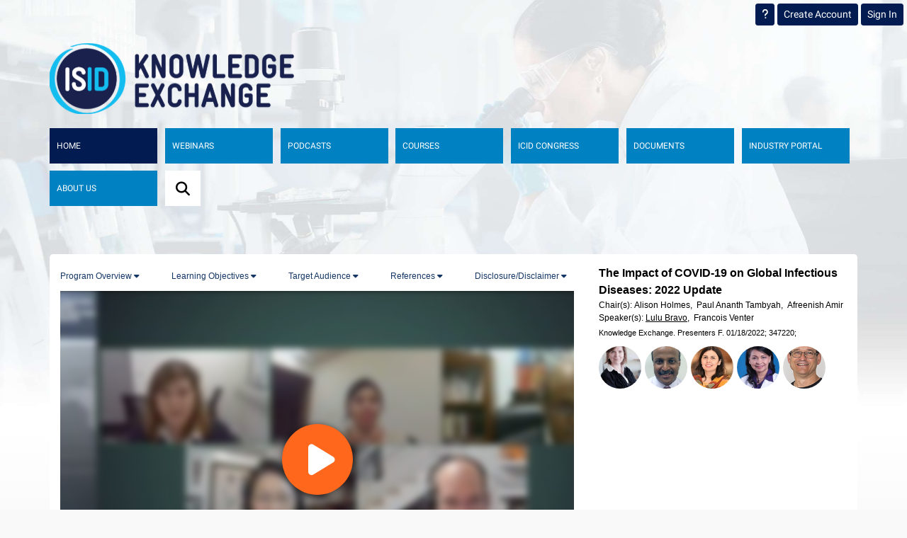

--- FILE ---
content_type: text/html; charset=UTF-8
request_url: https://exchange.isid.org/isid/2022/isid-webinars-2022/347220/faculty.presenter28s29.the.impact.of.covid-19.on.global.infectious.diseases.html?f=menu%3D16%2Ac_id%3D347220%2Afeatured%3D17503
body_size: 32006
content:
<!DOCTYPE html>

<html xmlns="http://www.w3.org/1999/xhtml" lang="en">
<head>
    <meta content="text/html; charset=UTF-8" http-equiv="Content-Type" />
    <meta http-equiv="X-UA-Compatible" content="IE=edge,chrome=1">
    <meta name="viewport" content="initial-scale=1, maximum-scale=5, minimum-scale=1, viewport-fit=cover" />
            <title>The Impact of COVID-19 on Global Infectious Diseases: 2022 Update - Presenters F -  - Jan 18 2022</title>
                                                                                                                                            <meta property="og:image"
                content="https://assets.multilearning.com/assets/mwcportal/images/isid_share_1200x630.png" />
            <meta name="twitter:image"
                content="https://assets.multilearning.com/assets/mwcportal/images/isid_share_1600x900.png" />
                <meta property="og:url" content="https://exchange.isid.org/isid/2022/isid-webinars-2022/347220/faculty.presenter28s29.the.impact.of.covid-19.on.global.infectious.diseases.html?f=menu%3D16%2Ac_id%3D347220%2Afeatured%3D17503" />
    
            <meta property="og:title" content="The Impact of COVID-19 on Global Infectious Diseases: 2022 Update by Faculty / Presenters" />
        <meta property="og:type" content="website" />
        <meta property="twitter:title" content="The Impact of COVID-19 on Global Infectious Diseases: 2022 Update by Faculty / Presenters" />
        <meta name="twitter:card" content="summary_large_image" />
        <meta property="twitter:description"
            content="Knowledge Exchange; Presenters F. Jan 18 2022; 347220;" />
        
        <meta property="og:image"
            content="https://assets.multilearning.com/assets/mwcportal/images/isid_share_1200x630.png" />
        <meta name="twitter:image"
            content="https://assets.multilearning.com/assets/mwcportal/images/isid_share_1600x900.png" />
    
            <link rel="shortcut icon"
            href="https://assets.multilearning.com/assets/favicons/isid_favicon_192x192.png" />
        <!-- displayed in browser tab icon -->
        
        <link rel="icon" type="image/png" href="https://assets.multilearning.com/content/333/portal-responsive/favicon.png?_cctrl=2023121823093333" />
        <!-- used for shortcut icon -->
        <link rel="apple-touch-icon" sizes="180x180"
            href="https://assets.multilearning.com/assets/favicons/isid_favicon_180x180_with_margins.png">
        <!-- used for shortcut icon -->
    
            <meta name="description" content="Access educational materials, eLearning activities, accredited Live webinar sessions with polls and chat on this fast Digital Library and Hybrid Virtual Event Platform powered by MULTILEARNING LMS." />
    
                    <meta name="robots" content="all" />
        <meta name="resource-type" content="document" />
    <meta http-equiv="expires" content="0" />
    <meta name="author" content="MULTILEARNING Group Inc." />
    <meta name="copyright" content="Copyright (c) 2026 MULTILEARNING Group Inc. " />
    <meta name="revisit-after" content="1 days" />

            <link rel="stylesheet" type="text/css" href="https://assets.multilearning.com/assets/libs/fontawesome-pro-6.7.2-web/css/all.min.css">
            <link rel="stylesheet" type="text/css" href="https://assets.multilearning.com/assets/libs/fontawesome-pro-6.7.2-web/css/v4-shims.min.css">
            <link rel="stylesheet" type="text/css" href="https://assets.multilearning.com/assets/libs/bootstrap/4.3.1/css/bootstrap.min.css">
            <link rel="stylesheet" type="text/css" href="https://assets.multilearning.com/assets/libs/croppie/2.5.1/croppie.min.css">
            <link rel="stylesheet" type="text/css" href="https://assets.multilearning.com/assets/libs/DateTimePicker/0.1.39/DateTimePicker.min.css">
            <link rel="stylesheet" type="text/css" href="https://assets.multilearning.com/assets/libs/fancybox-2.4/source/jquery.fancybox.css">
            <link rel="stylesheet" type="text/css" href="/css/minified/portal-responsive/portalconference.333.min.css?v=20250813013523">
    
    <link rel="stylesheet" type="text/css" href="/333/css/style" />
    <link rel="stylesheet" href="/assets/compiled/css/shopping-cart.css">
    <link rel="stylesheet" type="text/css" href="/css/portal-responsive/recommended.css">

    <script type="text/javascript" src="/util/detectErrors.js"></script>
                <script src="https://assets.multilearning.com/assets/libs/vue/vue-2.6.11.min.js"></script>
            <script src="https://assets.multilearning.com/assets/libs/vue-resource/vue-resource.1.3.4.min.js"></script>
            <script src="https://assets.multilearning.com/assets/libs/sweetalert/sweetalert2.all.min.js"></script>
            <script src="https://assets.multilearning.com/assets/libs/core-js/2.4.1/core.js"></script>
            <script src="https://assets.multilearning.com/assets/libs/jquery/jquery-1.11.3.min.js"></script>
            <script src="https://cdn.jsdelivr.net/npm/popper.js@1.16.0/dist/umd/popper.min.js"></script>
            <script src="https://assets.multilearning.com/assets/libs/bootstrap/4.3.1/js/bootstrap.min.js"></script>
            <script src="https://assets.multilearning.com/assets/libs/jquery-mobile/jquery.mobile-1.4.5.js"></script>
            <script src="https://assets.multilearning.com/assets/libs/DateTimePicker/0.1.39/DateTimePicker.min.js"></script>
            <script src="https://assets.multilearning.com/assets/libs/jquery.ba-hashchange/jquery.ba-hashchange.min.js"></script>
            <script src="https://assets.multilearning.com/assets/libs/fancybox-2.4/source/jquery.fancybox.pack.js"></script>
            <script src="https://assets.multilearning.com/assets/libs/json3/json3.min.js"></script>
            <script src="https://assets.multilearning.com/assets/libs/jsmart/jsmart-2.13.min.js"></script>
            <script src="https://assets.multilearning.com/assets/libs/croppie/2.5.1/croppie.min.js"></script>
            <script src="https://assets.multilearning.com/assets/libs/moment/moment.js"></script>
            <script src="https://assets.multilearning.com/assets/libs/shaka-player/shaka-player.compiled.js"></script>
            <script src="https://assets.multilearning.com/assets/libs/vue-slicksort/vue.slicksort.min.js"></script>
            <script src="https://assets.multilearning.com/assets/libs/pdfviewer/pdf-2020.js"></script>
            <script src="https://assets.multilearning.com/assets/libs/pdfviewer/pdf_viewer-2020.js"></script>
            <script src="/js/minified/portal-responsive/portalconference.min.js?v=20251210001305"></script>
    
    <script type="text/javascript">
        var isUAMobile = false;
        var g_id = 333;
        var g_code = "isid";
        var u_id = 0;
        var is_local = false;
        var request_uri = "/isid/2022/isid-webinars-2022/347220/faculty.presenter28s29.the.impact.of.covid-19.on.global.infectious.diseases.html?f=menu%3D16%2Ac_id%3D347220%2Afeatured%3D17503";
        var landing_page = "https://exchange.isid.org/isid/?menu=16&browseby=9&sortby=1&trend=19498#!*menu=16*browseby=9*sortby=1*trend=19498";
        var cookie_check = '';
        var vxc = "";
        var isConference = true;
        var filters = {"menu":"16","c_id":"347220","featured":"17503"};
        var session_id = "";
        var LOGGED_IN = 0;
        var ce_id = "2184";
        var store = "";
        var first_time = false;
        var is_office = false;
        var use_webcast_html5 = true;
        var use_poster_html5 = true;
        var AJAX_TIMEOUT = 30000;
        var is_app = false;
        var hasFloatingBanner = false;
        var hasNewSlider = true;
        var hasVideoToolbox = false;
        var isHiddenLink = 0;
        var isMyspaceLink = false;
        var isMyspaceMode = true;
        var menus_test = [31,6,2,6,2];
        var portal_type = 4;
        var isMregBridgeOauth = true;
        var user_email = "";
        var NativeApp = new NativeBridge();
        var Module = new ModuleHandler('', 'https://exchange.isid.org/assets/dist');
        var Portal = new Portal();
        var ResponsivePortal = new ResponsivePortal(Portal);
    </script>
    
        <script type="text/javascript">
            if (hasFloatingBanner) {
                var FloatingBannerFetch = new FloatingBannerFetch(u_id);
            }
            if (hasNewSlider) {
                var NewSliderFetch = new NewSliderFetch(u_id);
            }
            if (hasVideoToolbox) {
                var NewSliderFetch = new VideoToolboxFetch(u_id);
            }

            // We pre-filled your app ID in the widget URL: 'https://widget.intercom.io/widget/aucjjau5'
        
                     
                window.intercomSettings = {
                    app_id: "aucjjau5"
                };
                (function(){var w=window;var ic=w.Intercom;if(typeof ic==="function"){ic('reattach_activator');ic('update',w.intercomSettings);}else{var d=document;var i=function(){i.c(arguments);};i.q=[];i.c=function(args){i.q.push(args);};w.Intercom=i;var l=function(){var s=d.createElement('script');s.type='text/javascript';s.async=true;s.src='https://widget.intercom.io/widget/aucjjau5';var x=d.getElementsByTagName('script')[0];x.parentNode.insertBefore(s,x);};if(w.attachEvent){w.attachEvent('onload',l);}else{w.addEventListener('load',l,false);}}})();
            
            </script>
    </head>
<body id="portal">
    <header>
        <h1>Knowledge Exchange by ISID</h1>
    </header>
        <main id="portal-container">
        <div class="main-content">
            <div id="header-photo">
                                    <div class="ratio photo" id="photo-0">
                        <div class="background-overlay"  style="background-image: url('https://assets.multilearning.com/content/333/portal-responsive/header-0.jpg?_cctrl=2024091920124242')">
                        </div>
                    </div>
                                    <div class="ratio photo" id="photo-16">
                        <div class="background-overlay"  style="background-image: url('https://assets.multilearning.com/content/333/portal-responsive/header-16.jpg?_cctrl=2024091920125959')">
                        </div>
                    </div>
                                    <div class="ratio photo" id="photo-27">
                        <div class="background-overlay"  style="background-image: url('https://assets.multilearning.com/content/333/portal-responsive/header-27.jpg?_cctrl=2024091920131313')">
                        </div>
                    </div>
                                    <div class="ratio photo" id="photo-8">
                        <div class="background-overlay"  style="background-image: url('https://assets.multilearning.com/content/333/portal-responsive/header-8.jpg?_cctrl=2024091920132929')">
                        </div>
                    </div>
                                    <div class="ratio photo" id="photo-24">
                        <div class="background-overlay"  style="background-image: url('https://assets.multilearning.com/content/333/portal-responsive/header-24.jpg?_cctrl=2024091920142020')">
                        </div>
                    </div>
                                    <div class="ratio photo" id="photo-29">
                        <div class="background-overlay"  style="background-image: url('https://assets.multilearning.com/content/333/portal-responsive/header-29.jpg?_cctrl=2024092414524141')">
                        </div>
                    </div>
                                    <div class="ratio photo" id="photo-5">
                        <div class="background-overlay"  style="background-image: url('https://assets.multilearning.com/content/333/portal-responsive/header-5.jpg?_cctrl=2024091920140606')">
                        </div>
                    </div>
                                    <div class="ratio photo" id="photo-26">
                        <div class="background-overlay"  style="background-image: url('https://assets.multilearning.com/content/333/portal-responsive/header-26.jpg?_cctrl=2024091920143535')">
                        </div>
                    </div>
                                    <div class="ratio photo" id="photo-28">
                        <div class="background-overlay" >
                        </div>
                    </div>
                                    <div class="ratio photo" id="photo-6">
                        <div class="background-overlay"  style="background-image: url('https://assets.multilearning.com/content/333/portal-responsive/header-6.jpg?_cctrl=2024091920135050')">
                        </div>
                    </div>
                                    <div class="ratio photo" id="photo-2">
                        <div class="background-overlay" >
                        </div>
                    </div>
                            </div>
            <div class="header">
                <div id="menu-push"></div>
                <div id="loginbar" class="clearfix" >

    <div class="btn-container float-right">
        
                
                    <a class="btn btn-sm btn-comp" href="mailto:support@multilearning.com?subject=Knowledge Exchange - Technical Support Enquiry"
                title="Technical Support Enquiry"><i class="fas fa-question"></i></a>
        
        
                    <a class="btn-sm btn btn-comp" href="https://isid.org/knowledge-exchange-create-account/"
                target="_blank">Create Account</a>
                            <a class="btn btn-sm btn-comp" style="cursor: pointer" id="login-btn-submit"
                href="https://exchange.isid.org/isid/login?vxc=%2Fisid%2F2022%2Fisid-webinars-2022%2F347220%2Ffaculty.presenter28s29.the.impact.of.covid-19.on.global.infectious.diseases.html%3Ff%3Dmenu%253D16%252Ac_id%253D347220%252Afeatured%253D17503">Sign In</a>
            </div>

    </div>


<div id="profile-wrapper"></div>


    <script>
        document.addEventListener("DOMContentLoaded", function() {
            if (document.getElementById('login-btn-submit') && window.location.hash) {
                document.getElementById('login-btn-submit').href = document.getElementById('login-btn-submit')
                    .href + encodeURIComponent(window.location.hash)
            }
        });
    </script>
                <div class="container container-header">

                    <div class="header-logo">
                                                    <a href="/isid/">
                                <img src='https://assets.multilearning.com/content/333/portal-responsive/portal-logo.png?_cctrl=2021120119090505' alt="logo of International Society For Infectious Diseases" />
                            </a>
                                            </div>
                    
  <script>
  var menu_settings = 
  {"0":{"show_nav":"1","display_topics_filters":0,"hide_trend_recommend":0,"collapse_social_wall":1,"portal_name":"Knowledge Exchange","g_description":"International Society For Infectious Diseases","g_shortname":"ISID","default":0,"trend":0,"browseby":0,"sortby":0,"label":0,"topic":0,"ce_id":0,"access_type":0,"name":"Search Listing"},"16":{"show_nav":"0","display_topics_filters":0,"hide_trend_recommend":0,"collapse_social_wall":1,"portal_name":"Knowledge Exchange","g_description":"International Society For Infectious Diseases","g_shortname":"ISID","default":1,"trend":19498,"browseby":9,"sortby":1,"label":0,"topic":0,"ce_id":0,"access_type":0,"name":"Home"},"27":{"show_nav":"0","display_topics_filters":0,"hide_trend_recommend":0,"collapse_social_wall":1,"portal_name":"Knowledge Exchange","g_description":"International Society For Infectious Diseases","g_shortname":"ISID","default":0,"trend":27608,"browseby":9,"sortby":1,"label":0,"topic":0,"ce_id":0,"access_type":0,"name":"Webinars"},"8":{"show_nav":"0","display_topics_filters":0,"hide_trend_recommend":1,"collapse_social_wall":1,"portal_name":"Knowledge Exchange","g_description":"International Society For Infectious Diseases","g_shortname":"ISID","default":0,"trend":0,"browseby":2,"sortby":1,"label":23885,"topic":0,"ce_id":0,"access_type":0,"name":"Podcasts"},"24":{"show_nav":"0","display_topics_filters":0,"hide_trend_recommend":0,"collapse_social_wall":1,"portal_name":"Knowledge Exchange","g_description":"International Society For Infectious Diseases","g_shortname":"ISID","default":0,"trend":19518,"browseby":9,"sortby":1,"label":0,"topic":0,"ce_id":0,"access_type":0,"name":"Courses"},"29":{"show_nav":"0","display_topics_filters":0,"hide_trend_recommend":1,"collapse_social_wall":1,"portal_name":"Knowledge Exchange","g_description":"International Society For Infectious Diseases","g_shortname":"ISID","default":0,"trend":27609,"browseby":9,"sortby":1,"label":0,"topic":0,"ce_id":0,"access_type":0,"name":"ICID CONGRESS"},"5":{"show_nav":"0","display_topics_filters":0,"hide_trend_recommend":1,"collapse_social_wall":1,"portal_name":"Knowledge Exchange","g_description":"International Society For Infectious Diseases","g_shortname":"ISID","default":0,"trend":0,"browseby":8,"sortby":2,"label":24130,"topic":0,"ce_id":0,"access_type":2,"name":"Documents"},"26":{"show_nav":"0","display_topics_filters":0,"hide_trend_recommend":1,"collapse_social_wall":1,"portal_name":"Knowledge Exchange","g_description":"International Society For Infectious Diseases","g_shortname":"ISID","default":0,"trend":19580,"browseby":9,"sortby":1,"label":0,"topic":0,"ce_id":0,"access_type":0,"name":"Industry Portal"},"28":{"show_nav":"0","display_topics_filters":0,"hide_trend_recommend":1,"collapse_social_wall":1,"portal_name":"Knowledge Exchange","g_description":"International Society For Infectious Diseases","g_shortname":"ISID","default":0,"trend":0,"browseby":0,"sortby":0,"label":0,"topic":0,"ce_id":0,"access_type":0,"name":"ABOUT US"},"6":{"show_nav":"0","display_topics_filters":0,"hide_trend_recommend":1,"collapse_social_wall":1,"portal_name":"Knowledge Exchange","g_description":"International Society For Infectious Diseases","g_shortname":"ISID","default":0,"trend":0,"browseby":3,"sortby":2,"label":0,"topic":0,"ce_id":0,"access_type":0,"name":"Activities"},"2":{"show_nav":"0","display_topics_filters":0,"hide_trend_recommend":1,"collapse_social_wall":1,"portal_name":"Knowledge Exchange","g_description":"International Society For Infectious Diseases","g_shortname":"ISID","default":0,"trend":0,"browseby":0,"sortby":0,"label":0,"topic":0,"ce_id":0,"access_type":2,"name":"DONATE"}}
    ;

  var event_img_src = 
  {"1873":{"desktop":"","mobile":""},"1879":{"desktop":"","mobile":""},"1880":{"desktop":"","mobile":""},"1881":{"desktop":"","mobile":""},"1882":{"desktop":"","mobile":""},"1883":{"desktop":"","mobile":""},"1908":{"desktop":"","mobile":""},"1924":{"desktop":"","mobile":""},"1950":{"desktop":"","mobile":""},"1959":{"desktop":"","mobile":""},"1960":{"desktop":"","mobile":""},"1962":{"desktop":"","mobile":""},"1970":{"desktop":"","mobile":""},"2024":{"desktop":"","mobile":""},"2085":{"desktop":"","mobile":""},"2184":{"desktop":"","mobile":""},"2270":{"desktop":"","mobile":""},"2371":{"desktop":"","mobile":""},"2424":{"desktop":"","mobile":""},"2501":{"desktop":"","mobile":""},"2592":{"desktop":"","mobile":""},"2727":{"desktop":"","mobile":""},"2777":{"desktop":"","mobile":""},"2802":{"desktop":"","mobile":""},"2869":{"desktop":"","mobile":""}}
    ;
  var menuBackgroundImage = 
  {"0":{"desktop":"https:\/\/assets.multilearning.com\/content\/333\/portal-responsive\/header-0.jpg?_cctrl=2024091920124242","mobile":"https:\/\/assets.multilearning.com\/content\/333\/portal-responsive\/mobile-header-0.jpg?_cctrl=2024091920125050"},"16":{"desktop":"https:\/\/assets.multilearning.com\/content\/333\/portal-responsive\/header-16.jpg?_cctrl=2024091920125959","mobile":"https:\/\/assets.multilearning.com\/content\/333\/portal-responsive\/mobile-header-16.jpg?_cctrl=2024091920130505"},"27":{"desktop":"https:\/\/assets.multilearning.com\/content\/333\/portal-responsive\/header-27.jpg?_cctrl=2024091920131313","mobile":"https:\/\/assets.multilearning.com\/content\/333\/portal-responsive\/mobile-header-27.jpg?_cctrl=2024091920131919"},"8":{"desktop":"https:\/\/assets.multilearning.com\/content\/333\/portal-responsive\/header-8.jpg?_cctrl=2024091920132929","mobile":"https:\/\/assets.multilearning.com\/content\/333\/portal-responsive\/mobile-header-8.jpg?_cctrl=2024091920134040"},"24":{"desktop":"https:\/\/assets.multilearning.com\/content\/333\/portal-responsive\/header-24.jpg?_cctrl=2024091920142020","mobile":"https:\/\/assets.multilearning.com\/content\/333\/portal-responsive\/mobile-header-24.jpg?_cctrl=2024091920142525"},"29":{"desktop":"https:\/\/assets.multilearning.com\/content\/333\/portal-responsive\/header-29.jpg?_cctrl=2024092414524141","mobile":"https:\/\/assets.multilearning.com\/content\/333\/portal-responsive\/mobile-header-29.jpg?_cctrl=2024092414524747"},"5":{"desktop":"https:\/\/assets.multilearning.com\/content\/333\/portal-responsive\/header-5.jpg?_cctrl=2024091920140606","mobile":"https:\/\/assets.multilearning.com\/content\/333\/portal-responsive\/mobile-header-5.jpg?_cctrl=2024091920141212"},"26":{"desktop":"https:\/\/assets.multilearning.com\/content\/333\/portal-responsive\/header-26.jpg?_cctrl=2024091920143535","mobile":"https:\/\/assets.multilearning.com\/content\/333\/portal-responsive\/mobile-header-26.jpg?_cctrl=2024091920144141"},"28":{"desktop":"","mobile":""},"6":{"desktop":"https:\/\/assets.multilearning.com\/content\/333\/portal-responsive\/header-6.jpg?_cctrl=2024091920135050","mobile":"https:\/\/assets.multilearning.com\/content\/333\/portal-responsive\/mobile-header-6.jpg?_cctrl=2024091920135757"},"2":{"desktop":"","mobile":""}}
    ; 
    var event_original_bg_img_src = menuBackgroundImage[6] == null ? '' : menuBackgroundImage[6];
  var c_id = 
  347220
    ; 

  var event_hide_topics_above_markers = 
  {"1873":0,"1879":0,"1880":0,"1881":0,"1882":0,"1883":0,"1908":0,"1924":0,"1950":0,"1959":0,"1960":0,"1962":0,"1970":0,"2024":0,"2085":0,"2184":0,"2270":0,"2424":0,"2501":0,"2592":0,"2727":0,"2777":1,"2802":1,"2869":0}
    ;

  var hidden_link_menu_selected = 
      0
    
    ;

  var hidden_link_overwritten_all_in_one = 
  0
    ;

  
      var selected_menu_bg = '-1';

    var myspace_selected_menu_bg = menuBackgroundImage[selected_menu_bg] ? menuBackgroundImage[selected_menu_bg] : '';
    
  </script>

<nav id="portal-navigation">
  <div class="mobile-menu section-color">
    <div class="menu-active"><a href="https://exchange.isid.org/isid/?menu=16&browseby=9&sortby=1&trend=19498#!*menu=16*browseby=9*sortby=1*trend=19498">Home</a></div>
    <div class="menu_btn">
      <div class="menu_btn_item"></div>
      <div class="menu_btn_item"></div>
      <div class="menu_btn_item"></div>
    </div>
  </div>

  <div id="portal-menu" class="header-menu">
    <div class="header-overlay"></div>
    <div class="header-menu-list section-color">
      <div class="menu_btn menu_btn_x">
        <i>&times;</i>
      </div>

      <ul class="navbar">
                              <li style="display:none;">
              <a id="menu-0" href="https://exchange.isid.org/isid/#!" data-access="0">not display</a>
            </li>
                                        <li class="nav-item">
              <a id="menu-16" class="portal-font" href="https://exchange.isid.org/isid/?menu=16&browseby=9&sortby=1&trend=19498#!*menu=16*browseby=9*sortby=1*trend=19498" data-access="0">
                <div class="tr">
                  <div class="td section-color">
                    <h2>Home</h2>
                  </div>
                </div>
              </a>
            </li>
                                        <li class="nav-item">
              <a id="menu-27" class="portal-font" href="https://exchange.isid.org/isid/?menu=27&browseby=9&sortby=1&trend=27608#!*menu=27*browseby=9*sortby=1*trend=27608" data-access="0">
                <div class="tr">
                  <div class="td section-color">
                    <h2>Webinars</h2>
                  </div>
                </div>
              </a>
            </li>
                                        <li class="nav-item">
              <a id="menu-8" class="portal-font" href="https://exchange.isid.org/isid/#!*menu=8*browseby=2*sortby=1*label=23885" data-access="0">
                <div class="tr">
                  <div class="td section-color">
                    <h2>Podcasts</h2>
                  </div>
                </div>
              </a>
            </li>
                                        <li class="nav-item">
              <a id="menu-24" class="portal-font" href="https://exchange.isid.org/isid/?menu=24&browseby=9&sortby=1&trend=19518#!*menu=24*browseby=9*sortby=1*trend=19518" data-access="0">
                <div class="tr">
                  <div class="td section-color">
                    <h2>Courses</h2>
                  </div>
                </div>
              </a>
            </li>
                                        <li class="nav-item">
              <a id="menu-29" class="portal-font" href="https://exchange.isid.org/isid/?menu=29&browseby=9&sortby=1&trend=27609#!*menu=29*browseby=9*sortby=1*trend=27609" data-access="0">
                <div class="tr">
                  <div class="td section-color">
                    <h2>ICID CONGRESS</h2>
                  </div>
                </div>
              </a>
            </li>
                                        <li class="nav-item">
              <a id="menu-5" class="portal-font" href="https://exchange.isid.org/isid/#!*menu=5*browseby=8*sortby=2*label=24130" data-access="2">
                <div class="tr">
                  <div class="td section-color">
                    <h2>Documents</h2>
                  </div>
                </div>
              </a>
            </li>
                                        <li class="nav-item">
              <a id="menu-26" class="portal-font" href="https://exchange.isid.org/isid/?menu=26&browseby=9&sortby=1&trend=19580#!*menu=26*browseby=9*sortby=1*trend=19580" data-access="0">
                <div class="tr">
                  <div class="td section-color">
                    <h2>Industry Portal</h2>
                  </div>
                </div>
              </a>
            </li>
                                        <li class="nav-item">
              <a id="menu-28" class="portal-font" href="https://isid.org/knowledge-exchange" data-access="0">
                <div class="tr">
                  <div class="td section-color">
                    <h2>ABOUT US</h2>
                  </div>
                </div>
              </a>
            </li>
                          <li class="nav-item" id="magnifying-glass">
          <div><i class="fa fa-search" aria-hidden="true"></i></div>
        </li>
      </ul>
    </div>
  </div>
</nav>
                                            <div id="navbar" class="navbar-responsive nv-color full  isloading">

    <div class="process loading"></div>
    <div class="search-bar">
        <a id="elogo" href="http://www.multilearning.com" target="_blank">
            <img src='/image/portal/navbar/Logo-Search-bar.png' alt="LOGO Search Bar">
        </a>
        
        <div class="navbar-top">

            <ul id="row_1" class="navbar_row">
                <li id="navbar-search" class="navbar_list">
	<div class="navbar_block nv-color">
    	<div class="navbar_content">	
    		<div class="navbar_title" cellpadding="0" cellspacing="0">
                <div id="ac" class="ddsearch">

                    <div class="wrapper">

                        <div class="fadeout"></div>

                        <div class="overflow">
                            <div class="inputs">
                                <label for="nav-webaim-search" style="display:none">Search</label>
                                <input id="nav-webaim-search" class="text" type="text" val=""/>
                                <label for="nav-webaim-load" style="display:none">Loading</label>
                                <input id="nav-webaim-load" class="load" type="text" val="" placeholder="WAITING FOR SUGGESTIONS..." readonly>
                            </div>
                        </div>

                    </div>
                    
                </div>
                <div id="navbar-ref" class="ddcible">

                    <div class="inputs">
                        <label for="navbar-ref-input" style="display:none">Navbar input</label>
                        <input id="navbar-ref-input" class="text" type="text" val=""/>
                    </div>

                </div>
    		</div>

            <!-- history dropdown -->
            <div id="ac-dropdown"> 

                <div class="ddc-left">
                    <div class='ddc'>
                        <div class="process"></div>
                    </div>
                </div>

                <div class="ddc-right">
                    <div class='ddc'>
                        <div class="process">
                            <div class="wait">
                                <i class="fa fa-cog fa-spin fa-5x fa-fw margin-bottom"></i>
                                <span>WAIT FOR SUGGESTIONS BY CATEGORY<br>OR CONTINUE TYPING IN YOUR KEYWORDS</span>
                            </div>
                        </div>
                        <div class="msg">ENTER ONE OR MULTIPLE KEYWORDS &<br />PRESS THE SEARCH BUTTON</div>
                    </div>
                </div>

            </div>
        </div>
	</div>
</li>                <li id="navbar-date" class="navbar_list">
	<div class="navbar_block nv-color">
        <div class="navbar_content">
        	<!-- history title -->
            <div class="navbar_title">
                <div class="ddlabel date"></div>
                <div class="date-from">
                    <label for="from_input" style="display:none">From</label>
                    <input type="text" name="From" id="from_input" data-field="datetime" date-startend="start" readonly/>
                    <div id="date_from_li"></div>         
                </div>
                <div class="date-to">
                    <label for="to_input" style="display:none">To</label>
                    <input type="text" name="To" id="to_input" data-field="datetime" date-startend="end" readonly/>
                    <div id="date_to_li"></div>  
                </div>
                <div class="remove-selected"><img src="/image/portal/navbar/ico_remove.png" alt="icon remove"></div>
    		</div>
        </div>
	</div>
</li>
                <li id="navbar-send" class="navbar_button">
                    <div id="get_search" class="navbar_block ddlabel section-color">
                        <span class="text">Search</span>
                    </div>
                </li>
            </ul>

            <ul id="row_4" class="navbar_row">
                <li id="navbar-history" class="navbar_list">
	
	<div class="navbar_block nv-color not-loggedin">

		<div class="navbar_content">
    
	        <input type="hidden" id="is_history" class="0" />
	    	
	        <!-- history title -->
	        <div class="navbar_title" cellpadding="0" cellspacing="0">
	            					</div>

	        <!-- history dropdown -->
	    	<div id="history-dropdown">	

				<div class="ddc-left">
					<div class='ddc'>
	    				<!-- Favorites items -->
		                <div class="h_index" id="displayh_favorites">
		                    Favorites 
		                </div>
					
		                		        	</div>
				</div>

				<div class="ddc-right">
					<div id="history_scroll" class='ddc'></div>
				</div>

			</div>

    	</div>

	</div>	
</li>                <li id="navbar-advanced" class="navbar_button">
                    <div class="navbar_block ddlabel nv-color">
                        <div class="navbar_content">
                            <span class="text-close">Advanced</span>
                            <span class="text-open">Minimize</span>
                        </div>
                    </div>
                </li>
            </ul>

        </div>
    </div>

            <ul id="row_2" class="navbar_row close">
            <li id="navbar-ce_id" class="navbar_list">
    <div class="navbar_block nv-color">
        <div class="navbar_content">
	        <div class="navbar_title" cellpadding="0" cellspacing="0">
				<div class="ddlabel"></div>
				<div class="remove-selected"><img src="/image/portal/navbar/ico_remove.png" border="0"  alt="icon remove" /></div>
	        </div>
	        
	        <div class="ddc"></div>
        </div>
	</div>
</li>            <li id="navbar-media" class="navbar_list">
	<div class="navbar_block nv-color">
        <div class="navbar_content">
            <div class="navbar_title" cellpadding="0" cellspacing="0">
                <div class="ddlabel"></div>
                <div class="remove-selected"><img src="/image/portal/navbar/ico_remove.png" border="0"  alt="icon remove" /></div>
            </div>
            <div class="ddc"></div>
        </div>
	</div>
</li>            <li id="navbar-sortby" class="navbar_list">
	<div class="navbar_block nv-color">
    	<div class="navbar_content">
	        <div class="navbar_title" cellpadding="0" cellspacing="0">
				<div class="ddlabel"></div>
				<div class="remove-selected"><img src="/image/portal/navbar/ico_remove.png" border="0"  alt="icon remove" /></div>
			</div>
	        
	        <div class="ddc"></div>
    	</div>
	</div>	
</li>            <li id="navbar-clear" class="navbar_button">
                <div class="navbar_block ddlabel nv-color">
                    <div class="navbar_content">
                        <span class="text">Clear</span>
                    </div>
                </div>
            </li>
        </ul>
        
    <div id="top-panel"></div>
       
</div>


 
    <script type="text/x-template" id="top-panel-template">
        <div>
            <div v-if="panels.length > 0" id="top-panel-container" ref="container">
                <ul ref="ul">
                    <li 
                        v-for="(panel, index) in topPanels"
                        class="item"
                        :class="panelClasses(panel)"
                        :style="panelStyles(panel)">
                        <a v-if="panelLayout(panel) == 'collapse'" class="collapse content" :href="panel.link">
                            <span class="name">&middot; &middot; &middot;</span>
                        </a>
                        <a v-if="panelLayout(panel) == 'speaker'" class="speaker content" :href="panel.link">    
                            <span class='name'>
                                <div>
                                    <img :src="panel.image.small" :title="panel.name"/>
                                </div>
                                {{ truncateName(panel, 60) }}
                            </span>
                            <i class="arrow-down"></i>
                        </a>
                        <a v-if="panelLayout(panel) == 'educational'" class="educational content" :href="panel.link">    
                            <span class='name'>
                                <div>
                                    <img :src="panel.image.icon" :title="panel.name"/>
                                </div>
                                
                         
                                {{ truncateName(panel, 60) }}
                            
                            </span>
                            <i class="arrow-down"></i>
                        </a>
                        <div 
                            v-if="panelLayout(panel) == 'medias' && panel.medias.length>0" 
                            class="medias content" 
                            :style="{width: sliderWidth+'px'}"
                            :class="navigationClasses(panel.medias)">
                            <i class="fa fa-angle-left slider-prev" v-if="panel.medias.length>1" aria-hidden="true" v-on:click="goTo(-1, panel.medias)"></i>
                            <i class="fa fa-angle-right slider-next" v-if="panel.medias.length>1" aria-hidden="true" v-on:click="goTo(1, panel.medias)"></i>
                            <div class="slider">
                                <table :style="sliderStyles">
                                    <tr>
                                        <td v-for="(media, index) in panel.medias" :class="{active:index == 0}">
                                            <i></i>
                                            <a class="media" :href="media.link">
                                                <div class="icon">
                                                    <img :src="mediaIcon(media)" :onerror="mediaOnError(media)">
                                                </div>
                                                <div class="title">
                                                    <b>{{ media.total }}</b> {{ media.name }}
                                                </div>
                                            </a>
                                        </td>
                                    </tr>
                                </table>
                            </div>
                        </div>
                        <a v-if="panelLayout(panel) == 'banner'" class="content" :class="imageClasses(panel)" :href="panel.link" aria-label="banner" >
                            <img v-if="panel.image.small != ''" class="sm" :src="panel.image.small" alt="small banner">
                            <img v-if="panel.image.large != ''" class="lg" :src="panel.image.large" alt="large banner" :style="{backgroundColor: (panel.bgColor!==''? panel.bgColor: '')}">
                            <span class="name" :class="{show :panel.fontColor!==''}" v-html="truncateName(panel, 60)" :style="{color: (panel.fontColor!==''? panel.fontColor: '')}"></span>
                            <i class="arrow-down"></i>
                        </a>
                        <a v-if="panelLayout(panel) == 'text'" class="content text" :href="panel.link">
                            <span class="name" v-html="truncateName(panel, 60)"></span>
                            <i class="arrow-down"></i>
                        </a>
                    </li>
                </ul>
                <div id="us-patents">Protected by US Patents</div>
            </div>
        </div>
    </script>
                                    </div>
            </div>
            <div id="body-overlay"></div>
            <div id="new-slider-panel"></div>
            <div id="filter-panel"></div>

            <div id="portal-content"
                class="container conference-container">

	<script>
		var login_url = '/isid/login?vxc=%2Fisid%2F2022%2Fisid-webinars-2022%2F347220%2Ffaculty.presenter28s29.the.impact.of.covid-19.on.global.infectious.diseases.html%3Ff%3Dmenu%253D16%252Ac_id%253D347220%252Afeatured%253D17503';
		var display_my_space_HB = false;
        var my_space_desktop_bg = '';
        var my_space_mobile_bg = '';
		var is_curriculum = true;
        var U_ID = 0
	</script>


<div id="dialog-holder"></div>
<div id="all-in-one"></div>


<script>
    window.all_in_one = {
        c_id :347220,
        modules: [{"video_nb":0,"audio_nb":0,"cm_id":364871,"c_id":347220,"livestream":null,"embed_identifier":null,"embed_identifier_2":null,"zoom_display":null,"wordly_identifier":null,"provider_name":null,"provider_constant":null,"public_forum":null,"cm_filename":"eViewer","cm_score_pass":0,"cm_is_coming_soon":0,"authorization":[],"cm_speaker":50160,"cm_length":61,"cm_filesize":null,"cm_disable":"N","cm_nb_slide":65,"cm_part_number":0,"content_type":1,"cm_kind":13,"cm_order":1,"cum_slide_viewed":null,"cum_completed":0,"cum_slide_not_viewed":0,"cum_panel_viewed":0,"cum_panel_not_viewed":0,"cum_viewed_count":0,"cum_last_modified":0,"cum_slide_viewed_count":1,"cum_panel_viewed_count":1,"cum_percent_viewed":0,"has_notes":false,"note_link":"https:\/\/exchange.isid.org\/isid\/2022\/isid-webinars-2022\/notes\/347220\/364871\/notes.html","show_passed":false,"passed":true,"current":false,"free_view":false,"cm_disabled":false,"cm_label_key":"PlayWebcastButton","icon":"fas fa-film","cm_label_key_default":"PlayWebcastButton","cm_label_key_original":"","is_public_mode":-1,"is_module_public":true,"poster_type":"0","has_poster_thumb":false,"ud_firstname":"Faculty \/","ud_lastname":"Presenters","u_level":600,"speaker_image":{"filename":"https:\/\/assets.multilearning.com\/content\/333\/photo_user\/50160.png?_cctrl=2022101408382626","filetype":"img"},"module_have_credit":1,"dc_id":0,"cm_document":0,"is_multitester":false,"cum_passed":"N","has_minimun_slides_viewed":false,"cm_max_tries":0,"has_reached_max_tries":false,"module_status":10,"has_questions":false,"cm_name":"","can_view":true,"streaming_local_status":true,"streaming_on":"Jan 1, 1970","streaming_local_date":"Jan 1, 1970","streaming_from":"00:00","streaming_local_from":"01\/1\/1970 12:00:00 AM","from":"","to":"","streaming_to":"00:00","streaming_local_to":"01\/1\/1970 12:00:00 AM","before_streaming":"","is_streaming":false,"after_streaming":"","displayFrom":"","displayTo":"","timezone":"","fancybox":"","type":"embed_webcast","src":"","cum_slide_viewed_formated":"","cum_slide_missing_formated":"","duration":"01:00:12","max_cm_order":1,"locked":false,"href":"javascript:void(0)","css":"","link":"","preview_link":"","status_icon":"fa fa-circle-arrow-right","index":0,"name":"","name_default":"VIDEO LECTURE","player_js_path":"https:\/\/exchange.isid.org\/assets\/dist\/playerwebcast.js","hidden_key_player":"","preview_image":"\/image\/portal\/all-in-one\/Webcast_image.png"},{"video_nb":0,"audio_nb":0,"cm_id":372184,"c_id":347220,"livestream":null,"embed_identifier":null,"embed_identifier_2":null,"zoom_display":null,"wordly_identifier":null,"provider_name":null,"provider_constant":null,"public_forum":null,"cm_filename":"multitester #20354","cm_score_pass":70,"cm_is_coming_soon":0,"authorization":[],"cm_speaker":0,"cm_length":0,"cm_filesize":null,"cm_disable":"N","cm_nb_slide":10,"cm_part_number":0,"content_type":9,"cm_kind":17,"cm_order":2,"cum_slide_viewed":null,"cum_completed":0,"cum_slide_not_viewed":0,"cum_panel_viewed":0,"cum_panel_not_viewed":0,"cum_viewed_count":0,"cum_last_modified":0,"cum_slide_viewed_count":1,"cum_panel_viewed_count":1,"cum_percent_viewed":0,"has_notes":false,"note_link":"https:\/\/exchange.isid.org\/isid\/2022\/isid-webinars-2022\/notes\/347220\/372184\/notes.html","show_passed":false,"passed":false,"current":false,"free_view":false,"cm_disabled":false,"cm_label_key":"LearningQuizzButton","icon":"fas fa-graduation-cap","cm_label_key_default":"LearningQuizzButton","cm_label_key_original":"LearningQuizzButton","is_public_mode":1,"is_module_public":true,"poster_type":"0","has_poster_thumb":false,"ud_firstname":null,"ud_lastname":null,"u_level":null,"speaker_image":{"filename":"\/image\/photo_user\/no_image.jpg","filetype":"img"},"module_have_credit":1,"dc_id":0,"cm_document":0,"is_multitester":true,"cum_passed":"N","has_minimun_slides_viewed":false,"cm_max_tries":3,"has_reached_max_tries":false,"module_status":10,"has_questions":true,"nb_questions":10,"has_panels":true,"nb_panels":1,"no_score":false,"routes":{"download":"","email_me":""},"public_records":false,"uri_to_upgrade":"","multitester_history":["1 Panel<br>10 Questions"],"in_progress":0,"module_score":false,"cm_name":"","can_view":true,"streaming_local_status":true,"streaming_on":"Jan 1, 1970","streaming_local_date":"Jan 1, 1970","streaming_from":"00:00","streaming_local_from":"01\/1\/1970 12:00:00 AM","from":"","to":"","streaming_to":"00:00","streaming_local_to":"01\/1\/1970 12:00:00 AM","before_streaming":"","is_streaming":false,"after_streaming":"","displayFrom":"","displayTo":"","timezone":"","fancybox":"","type":"multitester_module","src":"","locked":false,"href":"https:\/\/exchange.isid.org\/isid\/2022\/isid-webinars-2022\/webcast?c_id=347220&cm_id=372184&u_id=&from=%2Fisid%2F2022%2Fisid-webinars-2022%2F347220%2Ffaculty.presenter28s29.the.impact.of.covid-19.on.global.infectious.diseases.html%3Ff%3Dmenu%253D16%252Ac_id%253D347220%252Afeatured%253D17503%26redirectCmid%3D372184%23347220&all_in_one=1","css":"multitester-module","link":"","preview_link":"","status_icon":"fa fa-circle-arrow-right","index":1,"name":"LEARNING QUIZ","name_default":"LEARNING QUIZ","preview_image":"\/image\/portal\/all-in-one\/Multitester_image.png"},{"video_nb":0,"audio_nb":0,"cm_id":380968,"c_id":347220,"livestream":null,"embed_identifier":null,"embed_identifier_2":null,"zoom_display":null,"wordly_identifier":null,"provider_name":null,"provider_constant":null,"public_forum":null,"cm_filename":"multitester #20525","cm_score_pass":0,"cm_is_coming_soon":0,"authorization":[],"cm_speaker":0,"cm_length":0,"cm_filesize":null,"cm_disable":"N","cm_nb_slide":14,"cm_part_number":0,"content_type":0,"cm_kind":17,"cm_order":3,"cum_slide_viewed":null,"cum_completed":0,"cum_slide_not_viewed":0,"cum_panel_viewed":0,"cum_panel_not_viewed":0,"cum_viewed_count":0,"cum_last_modified":0,"cum_slide_viewed_count":1,"cum_panel_viewed_count":1,"cum_percent_viewed":0,"has_notes":false,"note_link":"https:\/\/exchange.isid.org\/isid\/2022\/isid-webinars-2022\/notes\/347220\/380968\/notes.html","show_passed":false,"passed":true,"current":false,"free_view":false,"cm_disabled":false,"cm_label_key":"EvaluationForm","icon":"fas fa-clipboard-list-check","cm_label_key_default":"EvaluationFormButton","cm_label_key_original":"EvaluationForm","is_public_mode":1,"is_module_public":true,"poster_type":"0","has_poster_thumb":false,"ud_firstname":null,"ud_lastname":null,"u_level":null,"speaker_image":{"filename":"\/image\/photo_user\/no_image.jpg","filetype":"img"},"module_have_credit":1,"dc_id":0,"cm_document":0,"is_multitester":true,"cum_passed":"N","has_minimun_slides_viewed":false,"cm_max_tries":0,"has_reached_max_tries":false,"module_status":10,"has_questions":true,"nb_questions":14,"has_panels":true,"nb_panels":5,"no_score":true,"routes":{"download":"","email_me":""},"public_records":false,"uri_to_upgrade":"","multitester_history":["5 Panels<br>14 Questions"],"in_progress":0,"module_score":false,"cm_name":"","can_view":true,"streaming_local_status":true,"streaming_on":"Jan 1, 1970","streaming_local_date":"Jan 1, 1970","streaming_from":"00:00","streaming_local_from":"01\/1\/1970 12:00:00 AM","from":"","to":"","streaming_to":"00:00","streaming_local_to":"01\/1\/1970 12:00:00 AM","before_streaming":"","is_streaming":false,"after_streaming":"","displayFrom":"","displayTo":"","timezone":"","fancybox":"","type":"multitester_module","src":"","max_cm_order":3,"locked":false,"href":"https:\/\/exchange.isid.org\/isid\/2022\/isid-webinars-2022\/webcast?c_id=347220&cm_id=380968&u_id=&from=%2Fisid%2F2022%2Fisid-webinars-2022%2F347220%2Ffaculty.presenter28s29.the.impact.of.covid-19.on.global.infectious.diseases.html%3Ff%3Dmenu%253D16%252Ac_id%253D347220%252Afeatured%253D17503%26redirectCmid%3D380968%23347220&all_in_one=1","css":"multitester-module no-score","link":"","preview_link":"","status_icon":"fa fa-circle-arrow-right","index":2,"name":"EVALUATION FORM","name_default":"EVALUATION FORM","preview_image":"\/image\/portal\/all-in-one\/Multitester_image.png"}],
        mySpaceDocCmIds: [],
        login_url:'/isid/login?vxc=%2Fisid%2F2022%2Fisid-webinars-2022%2F347220%2Ffaculty.presenter28s29.the.impact.of.covid-19.on.global.infectious.diseases.html%3Ff%3Dmenu%253D16%252Ac_id%253D347220%252Afeatured%253D17503',
        langTableTranslations: {"regular_title":"REGULAR CONTENT","regular_text":"Login now to access Regular content available to all registered users.","hybrid_buddy_shortcut_mobile_text":"Ask a question","premium_title":"PREMIUM CONTENT","premium_text":"","pending_text":"to be announced!","confAvailableSoon":"This module will be available soon.","viewDocumentAbstract":"View Abstract","documentAbstractLink":"https:\/\/exchange.isid.org\/document?c_id=347220&type=abstract","reserved_text":"","abstractLoginReadMore":"Login to read more","abstractReadMore":"Read More","writeQuestion":"Write a new post related to this activity\/material.","commentPending":"Waiting for approval","commentApproved":"Published","commentDisabled":"Unpublished"},
        tabsTrans: {"all-in-one-module-coming-soon-description":"This content will be available soon.","all-in-one-module-coming-soon-title":"Coming Soon!","conf-disclosure":"Disclosure","conf-label":"Label","conf-topic":"Topic","conference-completed-session-watch-replay":"Live session ended - Watch the Replay","forum-access-content":"To access this forum, you need to be logged in and registered to this activity.","forum-code-conduct":"Code of conduct\/disclaimer available in","forum-general-term":"General Terms & Conditions","forum-last-comment":"Last comment","forum-like":"Like","forum-max-file":"Maximum file size: 10MB","forum-rate-content":"Rate this content","forum-read-less":"Less","forum-read-more":"Read more","forum-support-file":"Supported file formats: jpg, gif, png, doc, docx, pdf","forum-viewing":"Posted while viewing","popup-signin":"Sign in","scoreboard-player-label":"Player","scoreboard-points-label":"pts","scoreboard-rank-label":"Rank","scoreboard-score-label":"Score","tab-about-activity":"About this activity","tab-abstract":"Abstract","tab-article-review":"Article Review","tab-bibliography-reference":"References","tab-forum":"Discussion Forum","tab-learning-objective":"Learning Objectives","tab-original-abstract":"Journal Abstract","tab-scoreboard":"Scoreboard","tab-sponsors":"Sponsor(s)","tag-assessment-analysis":"Assessment Analysis","tag-rating":"Rate & Comment"},
        hasCurrent: false,
        isCompleted: false,
        activeModule: 'embed_webcast',
        isCurriculum: true,
        myspaceSettings: {"my_space_id":11396,"my_space_c_id":347220,"g_id":333,"start_date_time":"2022-10-17 13:02:26","end_date_time":"2022-10-17 13:02:26","timezone":"","welcome_msg":"","uploaded_video_module_order":0,"uploaded_video_module_disable":"N","uploaded_video_module_button_name":"","my_space_direct_link_hash":"15f0a0fee24c333d","display_only_to_authenticated":0,"active_hybrid_buddy_public":0,"active_hybrid_buddy_authenticated":0,"display_document_below":0,"display_welcome_msg_tab":0,"enable_msg_to_representative":0,"enable_msg_to_representative_public":0,"enable_email_when_msg_sent_to_rep":0,"display_social_bar":1,"display_abstract_tab":1,"display_learning_objective_tab":0,"display_about_this_activity_tab":1,"display_sponsors":1,"display_reference_tab":1,"display_forum_tab":1,"display_rate_comment_tab":0,"display_disclaimer_tab":1,"display_activity_status":0,"display_access_info_main_section":0,"display_main_image_before_add_to_calendar_from":1,"display_custom_form_report":0,"hide_login_bar":0,"hide_menu_bar":0,"hide_navbar":0,"remove_gap_below_navbar":0,"hide_top_panel":0,"remove_portal_logo_link":0,"hide_sponsor_section":0,"hide_footer":0,"hide_floating_banner":0,"hide_smart_slider":0,"enable_ask_author":1,"enable_ask_author_public":1,"hide_eposter_donwload":0,"hide_contributor_box":0,"hide_representative_box":0,"hide_document_listing":0,"hide_content_info":0,"hide_content_id":0,"hide_contributor_info":0,"hide_add_to_favourite":0,"hide_number_on_step_and_media":0,"hide_trending_recommended":0,"allow_manager_edit_bg":0,"allow_manager_add_external_link_third_image":0,"third_section_link":"","allow_manager_upload_logo":0,"allow_manager_change_wording_chairs_etc":1,"allow_manager_upload_main_image":1,"allow_manager_upload_second_image":1,"allow_manager_upload_third_image":1,"allow_all_in_one_page_name_edit":1,"allow_conf_name_edit":0,"allow_video_main_section":1,"allow_video_second_section":1,"display_special_request_form":0,"special_request_form":"","activate_hybrid_buddy_shortcut_mobile_view":0,"can_upload_floating_banner_limit":0,"can_upload_new_slider_limit":0,"selected_menu_bg":-1,"logo_extension":"","uploaded_logo_amazon_s3_id":0,"uploaded_name_banner_amazon_s3_id":0,"name_banner_extension":"","desktop_bg_amazon_s3_id":0,"mobile_bg_amazon_s3_id":0,"hb_sections":"questions,polls,chat","hb_sections_public":"questions","hb_default_section":"questions","hb_default_section_public":"questions","hb_chat1on1":1,"hb_chat1on1_public":0,"can_upload_document_limit":3,"main_video_url":"","main_video_presentation_module_id":0,"second_video_url":"","second_video_presentation_module_id":0,"main_video_amazon_s3_id":0,"pre_main_video_amazon_s3_id":0,"second_video_amazon_s3_id":0,"pre_second_video_amazon_s3_id":0,"main_pic_amazon_s3_id":0,"pre_main_pic_amazon_s3_id":0,"second_pic_amazon_s3_id":0,"pre_second_pic_amazon_s3_id":0,"third_pic_amazon_s3_id":0,"pre_third_pic_amazon_s3_id":0,"seo_description":"","seo_keywords":"","seo_robot":"all","icon":"fa-solid fa-video","module_type":"my_space_video","cm_text_real":"VIDEO","cm_order":0,"second_embed_video":{"type":"image","second_pic_src":"","is_exist":false},"welcome_msg_tab_text":"Welcome Message","document_listing_title":"Downloadable document(s)","my_space_page_name":""},
        conf: {"c_id":347220,"tab_id":347220,"name":"The Impact of COVID-19 on Global Infectious Diseases: 2022 Update","ces_name":null,"description":"","cm_nb_slide":0,"c_date":"2022-01-18 00:00:00","c_created":"2021-11-24 15:17:35","c_owner":50160,"has_multitester_assessment_categories":false,"faculty_users_by_category":{"CHAIR":{"value":"Chair(s)","collection":{"0":{"id":1686,"u_id":812979,"firstname":"Alison","lastname":"Holmes","middlename":"","email":"alison.holmes@imperial.ac.uk","affiliation":"","photo":"https:\/\/assets.multilearning.com\/content\/333\/photo_user\/812979.png?_cctrl=2022101411543838","show_aff":false,"bio":"\/isid\/speakers\/812979"},"2":{"id":1687,"u_id":814215,"firstname":"Paul Ananth","lastname":"Tambyah","middlename":"","email":"mdcpat@nus.edu.sg","affiliation":"","photo":"https:\/\/assets.multilearning.com\/content\/333\/photo_user\/814215.png?_cctrl=2022101411553636","show_aff":false,"bio":"\/isid\/speakers\/814215"},"3":{"id":1707,"u_id":812981,"firstname":"Afreenish","lastname":"Amir","middlename":"","email":"afreenish.hassan@yahoo.com","affiliation":"","photo":"https:\/\/assets.multilearning.com\/content\/333\/photo_user\/812981.png?_cctrl=2022101411543838","show_aff":false,"bio":"\/isid\/speakers\/812981"}},"custom_value":"Chair(s)"},"SPEAKER":{"value":"Speaker(s)","collection":{"0":{"id":1708,"u_id":812983,"firstname":"Lulu","lastname":"Bravo","middlename":"","email":"lulubravo@ymail.com","affiliation":"University of the Philippines Manila","photo":"https:\/\/assets.multilearning.com\/content\/333\/photo_user\/812983.png?_cctrl=2022101411543939","show_aff":false,"bio":"\/isid\/speakers\/812983"},"2":{"id":1710,"u_id":812982,"firstname":"Francois","lastname":"Venter","middlename":"","email":"fventer@ezintsha.org","affiliation":"","photo":"https:\/\/assets.multilearning.com\/content\/333\/photo_user\/812982.png?_cctrl=2022101411543838","show_aff":false,"bio":"\/isid\/speakers\/812982"}},"custom_value":"Speaker(s)"}},"c_owner_bio":"","c_owner_affiliation":"","co_authors":[],"c_disabled":false,"c_language":"en","c_approved":true,"c_visible":true,"c_order":0,"c_learning_objective":"<p>During this webinar, global infectious diseases experts will discuss the wider impact of COVID-19 on global infectious disease priorities. There is an urgent need to gather knowledge and evidence to rapidly shape and inform coordinated strategies at the individual, healthcare, and policy levels to reduce the potential longer-term impact.<\/p>","c_abstract":"","access_type":4,"c_credit_type":"","show_progression":false,"c_credit_weight":0,"c_abstract_number":"","about_this_course":"<p><b>ISID &quot;The Impact of COVID-19 on Global Infectious Diseases:2022&quot; WEBINAR<\/b><br>This webinar was Open-Access (no login required) and was hosted on<b> January 18, 2022 09:00 - 10:00 EST (UTC: 2pm - 3pm).<\/b><br><br><u><b>Moderators:<\/b><\/u><br>Alison Holmes<br>Paul Tambyah<br>Afreenish Amir<br><br><b><u>Speakers:<\/u><\/b><br>Lulu Bravo<br>Francois Venter<br><br>With the world&rsquo;s attention and resources focused towards COVID-19 prevention and response efforts, we have witnessed widespread disruptions to HIV, TB and malaria service delivery programs globally with shortages in medical supplies, treatments and diagnostics. As observed during previous crises, the indirect morbidity and mortality effects of the ongoing COVID-19 pandemic may be as important as the direct effects of the pandemic itself. Existing infectious diseases management and prevention programs have been hit by lockdowns, changing funding priorities and re-allocation of staff and resources. This webinar is a follow up to the webinar published on October 7, 2020, when Lulu Bravo and Francoise Venter discussed COVID-19&rsquo;s early impact on childhood vaccinations and the provision of TB and HIV care during the evolving pandemic. Much data has been collected and analyzed since then to better understand the full impact of the COVID-19 pandemic on the prevention and management of communicable diseases.&nbsp;<br><br><b>Please take 2 minutes after the webinar to fill out our evaluation form:&nbsp;<\/b><a href=\"https:\/\/isid.typeform.com\/to\/WpjRMLMN\" target=\"_blank\">https:\/\/isid.typeform.com\/to\/WpjRMLMN<\/a><br><br><b><u>Technical Settings:<\/u><\/b><br>This Live Session is available on all latest browsers. For the best viewing experience, a high-speed internet connection is required.<br>If you have a problem getting access to the live webinar, please contact the technical crew at support@multilearning.com<\/p>","c_sponsors":"","c_instructions":"","c_public_instructions":"","c_author_instructions":"","c_target_audience":"","ce_id":2184,"share_poster_enable":false,"ce_code":"isid-webinars-2022","return_page":"","credited":"N","current_sequence_try":null,"report":null,"speaker_image":{"filename":"https:\/\/assets.multilearning.com\/content\/333\/photo_user\/50160.png?_cctrl=2022101408382626","filetype":"img"},"contributor_name":"Presenters F","speaker_name":"Faculty \/ Presenters","speaker_city":"","speaker_mail":"support@multilearning.com","speaker_country":"","cme_img":false,"is_favorite":false,"credit_options":[0],"add_to_calendar_from":"0000-00-00 00:00:00","add_to_calendar_to":"0000-00-00 00:00:00","add_to_calendar_timezone":"America\/New_York","add_to_calendar_description":"","hide_social_private":0,"hide_social_public":0,"post_live_hide_live_link":0,"post_live_add_link":0,"direct_link_material":"","force_open_next_step":"0","game_event_start_date":"0000-00-00 00:00:00","game_event_end_date":"0000-00-00 00:00:00","game_event_description":"","game_event_module_id":0,"hb_tab_icon":"fa fa-comments","hb_tab_order":1,"display_instruction_below_tab":0,"hb_tab_text":"Live Chat \/ Polls","instruction_below_hb_tab":"","hb_authen_on_reminder":"","game_event_scoreboard":false,"postConference":false,"postConference_HB":false,"beforeConference_HB":false,"format_add_to_calendar_from":"0000-00-00 00:00:00","format_add_to_calendar_to":"0000-00-00 00:00:00","flag":false,"speaker_disclaimer":"","webcast_comment":"","bio_link":"https:\/\/exchange.isid.org\/isid\/2022\/isid-webinars-2022\/speakers\/50160\/faculty.presenters.biography.html","reminder_link":"https:\/\/exchange.isid.org\/conf\/isid\/5,347220\/faculty.presenters.the.impact.of.covid-19.on.global.infectious.diseases.2022.html?reminder=1","show_accred":false,"ct_id":23965,"ct_name":"Other","ct_display":"N","cct_short_desc":null,"cct_clone":null,"cct_mode":null,"ces_id":0,"c_expiration_date":"0000-00-00 00:00:00","pendingConfKey":"toBeAnnounced","has_bio":0,"show_buttons_certificate":null,"chat_sections_public":"questions","chat1on1":0,"chat_sections":"questions","chat1on1_public":0,"is_qrcode_visible":0,"is_qrcode_moderator_visible":1,"qrcode_moderator_accesscode":"isid2022","default_section":"questions","default_section_public":"questions","display_authenticated":0,"display_public":0,"display_before_conf":0,"hide_after_conf":0,"external_id":"","doi":null,"display_hybrid_buddy":false,"prerequisite":false,"display_hybrid_buddy_public_reminder":false,"has_transcription":false,"has_multitester":true,"has_slidelib":false,"canEdit":false,"link":"https:\/\/exchange.isid.org\/isid\/2022\/isid-webinars-2022\/347220\/faculty.presenters.the.impact.of.covid-19.on.global.infectious.diseases.2022.html","install_app":false,"has_follow_message":false,"has_description_document":false,"has_learning_objective_document":false,"has_abstract_document":false,"has_document":false,"has_virtual_3d_module":false,"has_pdf_book":false,"has_article_review":false,"abstract_release":"0000-00-00 00:00:00","format_abstract_release":"0000-00-00 00:00:00","is_event_hidden_link":false,"enable_ask_author_hidden_link":false,"overwrite_all_in_one":false,"hasCurrent":false,"ppt_shared_nb_slides":65,"has_module_document":null,"has_audiopodcast":false,"has_content":true,"cum_has_content":1,"last_module_score":"0","cum_sequence_completed":0,"sequence_uncompleted":false,"sequence_failed":false,"sequence_completed":false,"conf_percent_viewed":0,"cme_banner":"","modules":[{"video_nb":0,"audio_nb":0,"cm_id":364871,"c_id":347220,"livestream":null,"embed_identifier":null,"embed_identifier_2":null,"zoom_display":null,"wordly_identifier":null,"provider_name":null,"provider_constant":null,"public_forum":null,"cm_filename":"eViewer","cm_score_pass":0,"cm_is_coming_soon":0,"authorization":[],"cm_speaker":50160,"cm_length":61,"cm_filesize":null,"cm_disable":"N","cm_nb_slide":65,"cm_part_number":0,"content_type":1,"cm_kind":13,"cm_order":1,"cum_slide_viewed":null,"cum_completed":0,"cum_slide_not_viewed":0,"cum_panel_viewed":0,"cum_panel_not_viewed":0,"cum_viewed_count":0,"cum_last_modified":0,"cum_slide_viewed_count":1,"cum_panel_viewed_count":1,"cum_percent_viewed":0,"has_notes":false,"note_link":"https:\/\/exchange.isid.org\/isid\/2022\/isid-webinars-2022\/notes\/347220\/364871\/notes.html","show_passed":false,"passed":true,"current":false,"free_view":false,"cm_disabled":false,"cm_label_key":"PlayWebcastButton","icon":"fas fa-film","cm_label_key_default":"PlayWebcastButton","cm_label_key_original":"","is_public_mode":-1,"is_module_public":true,"poster_type":"0","has_poster_thumb":false,"ud_firstname":"Faculty \/","ud_lastname":"Presenters","u_level":600,"speaker_image":{"filename":"https:\/\/assets.multilearning.com\/content\/333\/photo_user\/50160.png?_cctrl=2022101408382626","filetype":"img"},"module_have_credit":1,"dc_id":0,"cm_document":0,"is_multitester":false,"cum_passed":"N","has_minimun_slides_viewed":false,"cm_max_tries":0,"has_reached_max_tries":false,"module_status":10,"has_questions":false,"cm_name":"","can_view":true,"streaming_local_status":true,"streaming_on":"Jan 1, 1970","streaming_local_date":"Jan 1, 1970","streaming_from":"00:00","streaming_local_from":"01\/1\/1970 12:00:00 AM","from":"","to":"","streaming_to":"00:00","streaming_local_to":"01\/1\/1970 12:00:00 AM","before_streaming":"","is_streaming":false,"after_streaming":"","displayFrom":"","displayTo":"","timezone":"","fancybox":"","type":"embed_webcast","src":"","cum_slide_viewed_formated":"","cum_slide_missing_formated":"","duration":"01:00:12","max_cm_order":1,"locked":false,"href":"javascript:void(0)","css":"","link":"","preview_link":"","status_icon":"fa fa-circle-arrow-right","index":0,"name":"","name_default":"VIDEO LECTURE","player_js_path":"https:\/\/exchange.isid.org\/assets\/dist\/playerwebcast.js","hidden_key_player":"","preview_image":"\/image\/portal\/all-in-one\/Webcast_image.png"},{"video_nb":0,"audio_nb":0,"cm_id":372184,"c_id":347220,"livestream":null,"embed_identifier":null,"embed_identifier_2":null,"zoom_display":null,"wordly_identifier":null,"provider_name":null,"provider_constant":null,"public_forum":null,"cm_filename":"multitester #20354","cm_score_pass":70,"cm_is_coming_soon":0,"authorization":[],"cm_speaker":0,"cm_length":0,"cm_filesize":null,"cm_disable":"N","cm_nb_slide":10,"cm_part_number":0,"content_type":9,"cm_kind":17,"cm_order":2,"cum_slide_viewed":null,"cum_completed":0,"cum_slide_not_viewed":0,"cum_panel_viewed":0,"cum_panel_not_viewed":0,"cum_viewed_count":0,"cum_last_modified":0,"cum_slide_viewed_count":1,"cum_panel_viewed_count":1,"cum_percent_viewed":0,"has_notes":false,"note_link":"https:\/\/exchange.isid.org\/isid\/2022\/isid-webinars-2022\/notes\/347220\/372184\/notes.html","show_passed":false,"passed":false,"current":false,"free_view":false,"cm_disabled":false,"cm_label_key":"LearningQuizzButton","icon":"fas fa-graduation-cap","cm_label_key_default":"LearningQuizzButton","cm_label_key_original":"LearningQuizzButton","is_public_mode":1,"is_module_public":true,"poster_type":"0","has_poster_thumb":false,"ud_firstname":null,"ud_lastname":null,"u_level":null,"speaker_image":{"filename":"\/image\/photo_user\/no_image.jpg","filetype":"img"},"module_have_credit":1,"dc_id":0,"cm_document":0,"is_multitester":true,"cum_passed":"N","has_minimun_slides_viewed":false,"cm_max_tries":3,"has_reached_max_tries":false,"module_status":10,"has_questions":true,"nb_questions":10,"has_panels":true,"nb_panels":1,"no_score":false,"routes":{"download":"","email_me":""},"public_records":false,"uri_to_upgrade":"","multitester_history":["1 Panel<br>10 Questions"],"in_progress":0,"module_score":false,"cm_name":"","can_view":true,"streaming_local_status":true,"streaming_on":"Jan 1, 1970","streaming_local_date":"Jan 1, 1970","streaming_from":"00:00","streaming_local_from":"01\/1\/1970 12:00:00 AM","from":"","to":"","streaming_to":"00:00","streaming_local_to":"01\/1\/1970 12:00:00 AM","before_streaming":"","is_streaming":false,"after_streaming":"","displayFrom":"","displayTo":"","timezone":"","fancybox":"","type":"multitester_module","src":"","locked":false,"href":"https:\/\/exchange.isid.org\/isid\/2022\/isid-webinars-2022\/webcast?c_id=347220&cm_id=372184&u_id=&from=%2Fisid%2F2022%2Fisid-webinars-2022%2F347220%2Ffaculty.presenter28s29.the.impact.of.covid-19.on.global.infectious.diseases.html%3Ff%3Dmenu%253D16%252Ac_id%253D347220%252Afeatured%253D17503%26redirectCmid%3D372184%23347220&all_in_one=1","css":"multitester-module","link":"","preview_link":"","status_icon":"fa fa-circle-arrow-right","index":1,"name":"LEARNING QUIZ","name_default":"LEARNING QUIZ","preview_image":"\/image\/portal\/all-in-one\/Multitester_image.png"},{"video_nb":0,"audio_nb":0,"cm_id":380968,"c_id":347220,"livestream":null,"embed_identifier":null,"embed_identifier_2":null,"zoom_display":null,"wordly_identifier":null,"provider_name":null,"provider_constant":null,"public_forum":null,"cm_filename":"multitester #20525","cm_score_pass":0,"cm_is_coming_soon":0,"authorization":[],"cm_speaker":0,"cm_length":0,"cm_filesize":null,"cm_disable":"N","cm_nb_slide":14,"cm_part_number":0,"content_type":0,"cm_kind":17,"cm_order":3,"cum_slide_viewed":null,"cum_completed":0,"cum_slide_not_viewed":0,"cum_panel_viewed":0,"cum_panel_not_viewed":0,"cum_viewed_count":0,"cum_last_modified":0,"cum_slide_viewed_count":1,"cum_panel_viewed_count":1,"cum_percent_viewed":0,"has_notes":false,"note_link":"https:\/\/exchange.isid.org\/isid\/2022\/isid-webinars-2022\/notes\/347220\/380968\/notes.html","show_passed":false,"passed":true,"current":false,"free_view":false,"cm_disabled":false,"cm_label_key":"EvaluationForm","icon":"fas fa-clipboard-list-check","cm_label_key_default":"EvaluationFormButton","cm_label_key_original":"EvaluationForm","is_public_mode":1,"is_module_public":true,"poster_type":"0","has_poster_thumb":false,"ud_firstname":null,"ud_lastname":null,"u_level":null,"speaker_image":{"filename":"\/image\/photo_user\/no_image.jpg","filetype":"img"},"module_have_credit":1,"dc_id":0,"cm_document":0,"is_multitester":true,"cum_passed":"N","has_minimun_slides_viewed":false,"cm_max_tries":0,"has_reached_max_tries":false,"module_status":10,"has_questions":true,"nb_questions":14,"has_panels":true,"nb_panels":5,"no_score":true,"routes":{"download":"","email_me":""},"public_records":false,"uri_to_upgrade":"","multitester_history":["5 Panels<br>14 Questions"],"in_progress":0,"module_score":false,"cm_name":"","can_view":true,"streaming_local_status":true,"streaming_on":"Jan 1, 1970","streaming_local_date":"Jan 1, 1970","streaming_from":"00:00","streaming_local_from":"01\/1\/1970 12:00:00 AM","from":"","to":"","streaming_to":"00:00","streaming_local_to":"01\/1\/1970 12:00:00 AM","before_streaming":"","is_streaming":false,"after_streaming":"","displayFrom":"","displayTo":"","timezone":"","fancybox":"","type":"multitester_module","src":"","max_cm_order":3,"locked":false,"href":"https:\/\/exchange.isid.org\/isid\/2022\/isid-webinars-2022\/webcast?c_id=347220&cm_id=380968&u_id=&from=%2Fisid%2F2022%2Fisid-webinars-2022%2F347220%2Ffaculty.presenter28s29.the.impact.of.covid-19.on.global.infectious.diseases.html%3Ff%3Dmenu%253D16%252Ac_id%253D347220%252Afeatured%253D17503%26redirectCmid%3D380968%23347220&all_in_one=1","css":"multitester-module no-score","link":"","preview_link":"","status_icon":"fa fa-circle-arrow-right","index":2,"name":"EVALUATION FORM","name_default":"EVALUATION FORM","preview_image":"\/image\/portal\/all-in-one\/Multitester_image.png"}],"custom_forms":false,"universal_activity_number":null,"accreditation_time":null,"isMultiStep":false,"my_space_page_name":"","enable_ask_author":true,"first_image_cover":false,"timestamp_add_to_calendar_from":0,"hide_eposter_donwload":false,"mySpaceDocCmIds":[],"myspaceDocModule":[],"representatives":[],"my_space_images":{"main_pic":"","second_pic":"","third_pic":"","desktop_bg":"","mobile_bg":"","name_banner":""},"rep_custom_value":"Representative(s)","default_name":"The Impact of COVID-19 on Global Infectious Diseases: 2022 Update","share_url":"https%3A%2F%2Fexchange.isid.org%2F15f0a0fee24c333d","myspaceSettings":{"my_space_id":11396,"my_space_c_id":347220,"g_id":333,"start_date_time":"2022-10-17 13:02:26","end_date_time":"2022-10-17 13:02:26","timezone":"","welcome_msg":"","uploaded_video_module_order":0,"uploaded_video_module_disable":"N","uploaded_video_module_button_name":"","my_space_direct_link_hash":"15f0a0fee24c333d","display_only_to_authenticated":0,"active_hybrid_buddy_public":0,"active_hybrid_buddy_authenticated":0,"display_document_below":0,"display_welcome_msg_tab":0,"enable_msg_to_representative":0,"enable_msg_to_representative_public":0,"enable_email_when_msg_sent_to_rep":0,"display_social_bar":1,"display_abstract_tab":1,"display_learning_objective_tab":0,"display_about_this_activity_tab":1,"display_sponsors":1,"display_reference_tab":1,"display_forum_tab":1,"display_rate_comment_tab":0,"display_disclaimer_tab":1,"display_activity_status":0,"display_access_info_main_section":0,"display_main_image_before_add_to_calendar_from":1,"display_custom_form_report":0,"hide_login_bar":0,"hide_menu_bar":0,"hide_navbar":0,"remove_gap_below_navbar":0,"hide_top_panel":0,"remove_portal_logo_link":0,"hide_sponsor_section":0,"hide_footer":0,"hide_floating_banner":0,"hide_smart_slider":0,"enable_ask_author":1,"enable_ask_author_public":1,"hide_eposter_donwload":0,"hide_contributor_box":0,"hide_representative_box":0,"hide_document_listing":0,"hide_content_info":0,"hide_content_id":0,"hide_contributor_info":0,"hide_add_to_favourite":0,"hide_number_on_step_and_media":0,"hide_trending_recommended":0,"allow_manager_edit_bg":0,"allow_manager_add_external_link_third_image":0,"third_section_link":"","allow_manager_upload_logo":0,"allow_manager_change_wording_chairs_etc":1,"allow_manager_upload_main_image":1,"allow_manager_upload_second_image":1,"allow_manager_upload_third_image":1,"allow_all_in_one_page_name_edit":1,"allow_conf_name_edit":0,"allow_video_main_section":1,"allow_video_second_section":1,"display_special_request_form":0,"special_request_form":"","activate_hybrid_buddy_shortcut_mobile_view":0,"can_upload_floating_banner_limit":0,"can_upload_new_slider_limit":0,"selected_menu_bg":-1,"logo_extension":"","uploaded_logo_amazon_s3_id":0,"uploaded_name_banner_amazon_s3_id":0,"name_banner_extension":"","desktop_bg_amazon_s3_id":0,"mobile_bg_amazon_s3_id":0,"hb_sections":"questions,polls,chat","hb_sections_public":"questions","hb_default_section":"questions","hb_default_section_public":"questions","hb_chat1on1":1,"hb_chat1on1_public":0,"can_upload_document_limit":3,"main_video_url":"","main_video_presentation_module_id":0,"second_video_url":"","second_video_presentation_module_id":0,"main_video_amazon_s3_id":0,"pre_main_video_amazon_s3_id":0,"second_video_amazon_s3_id":0,"pre_second_video_amazon_s3_id":0,"main_pic_amazon_s3_id":0,"pre_main_pic_amazon_s3_id":0,"second_pic_amazon_s3_id":0,"pre_second_pic_amazon_s3_id":0,"third_pic_amazon_s3_id":0,"pre_third_pic_amazon_s3_id":0,"seo_description":"","seo_keywords":"","seo_robot":"all","icon":"fa-solid fa-video","module_type":"my_space_video","cm_text_real":"VIDEO","cm_order":0,"second_embed_video":{"type":"image","second_pic_src":"","is_exist":false},"welcome_msg_tab_text":"Welcome Message","document_listing_title":"Downloadable document(s)","my_space_page_name":""},"show_forum":true,"show_rating_comment":false,"hbChannel":{"externalid":"#347220","name":"The Impact of COVID-19 on Global Infectious Diseases: 2022 Update"},"liveChatUser":[],"display_my_space_HB":false,"trans":{"regular_title":"REGULAR CONTENT","regular_text":"Login now to access Regular content available to all registered users.","hybrid_buddy_shortcut_mobile_text":"Ask a question","premium_title":"PREMIUM CONTENT","premium_text":"","pending_text":"to be announced!","confAvailableSoon":"This module will be available soon.","viewDocumentAbstract":"View Abstract","documentAbstractLink":"https:\/\/exchange.isid.org\/document?c_id=347220&type=abstract","reserved_text":"","abstractLoginReadMore":"Login to read more","abstractReadMore":"Read More","writeQuestion":"Write a new post related to this activity\/material.","commentPending":"Waiting for approval","commentApproved":"Published","commentDisabled":"Unpublished"},"tabs_trans":{"all-in-one-module-coming-soon-description":"This content will be available soon.","all-in-one-module-coming-soon-title":"Coming Soon!","conf-disclosure":"Disclosure","conf-label":"Label","conf-topic":"Topic","conference-completed-session-watch-replay":"Live session ended - Watch the Replay","forum-access-content":"To access this forum, you need to be logged in and registered to this activity.","forum-code-conduct":"Code of conduct\/disclaimer available in","forum-general-term":"General Terms & Conditions","forum-last-comment":"Last comment","forum-like":"Like","forum-max-file":"Maximum file size: 10MB","forum-rate-content":"Rate this content","forum-read-less":"Less","forum-read-more":"Read more","forum-support-file":"Supported file formats: jpg, gif, png, doc, docx, pdf","forum-viewing":"Posted while viewing","popup-signin":"Sign in","scoreboard-player-label":"Player","scoreboard-points-label":"pts","scoreboard-rank-label":"Rank","scoreboard-score-label":"Score","tab-about-activity":"About this activity","tab-abstract":"Abstract","tab-article-review":"Article Review","tab-bibliography-reference":"References","tab-forum":"Discussion Forum","tab-learning-objective":"Learning Objectives","tab-original-abstract":"Journal Abstract","tab-scoreboard":"Scoreboard","tab-sponsors":"Sponsor(s)","tag-assessment-analysis":"Assessment Analysis","tag-rating":"Rate & Comment"},"forum":{"context":"conference","id":347220,"total":0},"review":{"context":"conference","id":347220,"total":0},"restricted_type":"","is_restricted":false,"needsLogin":true,"is_app":false,"g_code":"isid","hide_sign_in_display":0,"hasCert":false,"info":{"text":"","status":""},"has_acc_yes":false,"hasAccreditationWithoutAnswer":false,"curriculumTabs":[{"active":1,"title":"Program Overview","description":"<p><strong>Activity Title:<\/strong> The Impact of COVID-19 on Global Infectious Diseases: 2022 Update<br \/>\r\n<strong>Release Date<\/strong>: January 18, 2022<br \/>\r\n<strong>Estimated Time to Complete Activity:<\/strong> 70 minutes<br \/>\r\n<br \/>\r\n<strong>Statement of Need:<\/strong><br \/>\r\nWith the world&rsquo;s attention and resources focused towards COVID-19 prevention and response efforts, we have witnessed widespread disruptions to HIV, TB, and malaria service delivery programs globally with shortages in medical supplies, treatments, and diagnostics. As observed during previous crises, the indirect morbidity and mortality effects of the ongoing COVID-19 pandemic may be as important as the direct effects of the pandemic itself. Existing infectious diseases management and prevention programs have been hit by lockdowns, changing funding priorities, and re-allocation of staff and resources. This webinar is a follow-up to the webinar published on October 7, 2020, when Lulu Bravo and Francoise Venter discussed COVID-19&rsquo;s early impact on childhood vaccinations and the provision of TB and HIV care during the evolving pandemic. Much data has been collected and analyzed since then to better understand the full impact of the COVID-19 pandemic on the prevention and management of communicable diseases.&nbsp;<\/p>\r\n\r\n<p><br \/>\r\n<strong>Faculty:<\/strong><br \/>\r\n<strong>Prof. Lulu Bravo<\/strong><br \/>\r\nProfessor Emeritus University of the Philippines, Manila<\/p>\r\n\r\n<p><strong>Prof. Fran&ccedil;ois Venter<\/strong><br \/>\r\nDirector of Ezintsha, Faculty of Health Sciences, University of the Witwatersrand<\/p>\r\n\r\n<p><strong>Technical Requirements:<\/strong><br \/>\r\nThis site and its activities are best viewed using the latest versions of the Chrome, Edge, Firefox and Safari browsers. For interactive content, a broadband connection is required. For CME\/CE activities featuring audio, you need a sound card and speakers.<br \/>\r\nOur activities may require JavaScript to be enabled on your computer. If you are having difficulty viewing pop-up windows, click here for instructions on enabling JavaScript.<\/p>\r\n\r\n<p><strong>Contact Information<\/strong><br \/>\r\nIf you have questions about this CME activity, please contact The International Society for Infectious Diseases at&nbsp; <a href=\"mailto:info@isid.org.?subject=Message%20from%20iKeep\" target=\"_blank\">info@isid.org.<\/a><\/p>\r\n\r\n<p>For technical support issues, please contact Multilearning at <a href=\"mailto:support@multilearning.com?subject=Message%20from%20iKeep%20site\" target=\"_blank\">support@multilearning.com<\/a><\/p>"},{"active":1,"title":"Learning Objectives","description":"<p>Upon completion of this module, participants will be able to:<\/p>\r\n\r\n<ul>\r\n\t<li>Recognize the widespread disruptions to HIV, TB, and malaria service delivery programs globally during the pandemic<\/li>\r\n\t<li>Discuss how the pandemic affected medical supplies, treatments, and diagnostics.<\/li>\r\n\t<li>Recognize how the indirect morbidity and mortality effects of the ongoing COVID-19 pandemic may be as important as the direct effects of the pandemic itself.<\/li>\r\n\t<li>Discuss how existing infectious diseases management and prevention programs have been hit by lockdowns, changing funding priorities, and re-allocation of staff and resources.<\/li>\r\n\t<li>Discuss the new data that has been collected and analyzed since then to better understand the full impact of the COVID-19 pandemic on the prevention and management of communicable diseases.&nbsp;<\/li>\r\n<\/ul>"},{"active":1,"title":"Target Audience","description":"<p>The target audience for this module is physicians, nurses, public health officials, researchers, immunization officers, and other health professionals.<\/p>"},{"active":1,"title":"References","description":"<p>Pai M, Kasaeva T, Swaminathan S. Covid-19&#39;s Devastating Effect on Tuberculosis Care - A Path to Recovery. N Engl J Med. 2022 Jan 5. doi: 10.1056\/NEJMp2118145. Epub ahead of print. PMID: 34986295. <a href=\"https:\/\/pubmed.ncbi.nlm.nih.gov\/34986295\/\" target=\"_blank\">https:\/\/pubmed.ncbi.nlm.nih.gov\/34986295\/<\/a><\/p>\r\n\r\n<p>WHO: Impact of the COVID-19 pandemic on TB detection and mortality in 2020. 22 March 2021. Technical document. <a href=\"https:\/\/www.who.int\/publications\/m\/item\/impact-of-the-covid-19-pandemic-on-tb-detection-and-mortality-in-2020\" target=\"_blank\">https:\/\/www.who.int\/publications\/m\/item\/impact-of-the-covid-19-pandemic-on-tb-detection-and-mortality-in-2020<\/a><\/p>\r\n\r\n<p>Santoli JM, Lindley MC, DeSilva MB, et al. Effects of the COVID-19 Pandemic on Routine Pediatric Vaccine Ordering and Administration &mdash; United States, 2020. MMWR Morb Mortal Wkly Rep 2020;69:591&ndash;593. DOI: <a href=\"http:\/\/dx.doi.org\/10.15585\/mmwr.mm6919e2external icon\" target=\"_blank\">http:\/\/dx.doi.org\/10.15585\/mmwr.mm6919e2external icon<\/a><\/p>\r\n\r\n<p>Shet A, Carr K, Danovaro-Holliday MC, Sodha SV, Prosperi C, Wunderlich J, Wonodi C, Reynolds HW, Mirza I, Gacic-Dobo M, O&#39;Brien KL, Lindstrand A. Impact of the SARS-CoV-2 pandemic on routine immunisation services: evidence of disruption and recovery from 170 countries and territories. Lancet Glob Health. 2022 Feb;10(2):e186-e194. doi: 10.1016\/S2214-109X(21)00512-X. Epub 2021 Dec 21. PMID: 34951973; PMCID: PMC8691849. <a href=\"https:\/\/www.ncbi.nlm.nih.gov\/pmc\/articles\/PMC8691849\/\" target=\"_blank\">https:\/\/www.ncbi.nlm.nih.gov\/pmc\/articles\/PMC8691849\/<\/a><\/p>\r\n\r\n<p>WHO Global Clinical Platform for COVID-19. Clinical features and prognostic factors of COVID-19 in people living with HIV hospitalized with suspected or confirmed SARS-CoV-2 infection. <a href=\"https:\/\/apps.who.int\/iris\/bitstream\/handle\/10665\/342697\/WHO-2019-nCoV-Clinical-HIV-2021.1-eng.pdf\" target=\"_blank\">https:\/\/apps.who.int\/iris\/bitstream\/handle\/10665\/342697\/WHO-2019-nCoV-Clinical-HIV-2021.1-eng.pdf<\/a><\/p>\r\n\r\n<p>&nbsp;<\/p>"},{"active":1,"title":"Disclosure\/Disclaimer","description":"<p><strong>Disclosure Policy<\/strong><\/p>\r\n\r\n<p>In accordance with the EACCME Standards for Commercial Support, the International Society for Infectious Diseases (ISID) requires that individuals in a position to control the content of an educational activity disclose all relevant financial relationships with any commercial interest. ISID&nbsp; resolves all conflicts of interest to ensure independence, objectivity, balance, and scientific rigor in all our educational programs. Furthermore, ISID seeks to verify that all scientific research referred to, reported, or used in a CME\/CE activity conforms to the generally accepted standards of experimental design, data collection, and analysis. ISID is committed to providing learners with high-quality CME\/CE activities that promote improvements in health care and not those of a commercial interest.<\/p>\r\n\r\n<p><strong>Activity Staff Disclosures:<\/strong><\/p>\r\n\r\n<p>The planners, reviewers, editors, staff, or other members at the International Society for Infectious Diseases who control content have no relevant financial relationships to disclose.&nbsp;<\/p>\r\n\r\n<p>ISID Knowledge Exchange and E-Learning Platform Organizing Committee members are listed here along with Committee members&rsquo; disclosure forms.&nbsp;<\/p>\r\n\r\n<p><strong>Faculty Disclosures:<\/strong><\/p>\r\n\r\n<p><strong>Professor Lulu C. Bravo<\/strong> has no actual or potential conflict of interest in relation to this program\/presentation<br \/>\r\n<br \/>\r\n<strong>Professor Francois Venter&#39;s disclosures:<\/strong><br \/>\r\nGrants\/Research Support: Funding from the Bill and Melinda Gates Foundation, SA Medical Research Council, National Institutes for Health, AIDS Funds, Unitaid, Foundation for Innovative New Diagnostics, the Children&rsquo;s Investment Fund Foundation, USAID.<\/p>\r\n\r\n<p>Drug donations from ViiV Healthcare, Merck and Gilead (for investigator-led clinical studies).<br \/>\r\nInvestigator led studies for Merck and ViiV<br \/>\r\nCommercial drug studies for Merck<br \/>\r\nEvaluations of diagnostic devices for various biotech companies<br \/>\r\nHonoraria\/Consultation fees:<br \/>\r\nGilead, ViiV, Mylan, Merck, Adcock-Ingram, Aspen, Abbott, Roche, J&amp;J, Virology Education<\/p>\r\n\r\n<p><strong>Moderator Disclosures:<\/strong><\/p>\r\n\r\n<p><strong>Dr. Afreenish Amir<\/strong>&nbsp;has no actual or potential conflict of interest in relation to this program\/presentation.<br \/>\r\n<br \/>\r\n<strong>Professor Alison Holmes<\/strong><br \/>\r\nGrants\/Research Support: Co-Supervisor (with the Department of Chemistry) of a Ph.D. fellowship funded through a collaborative programme involving industry partnerships. Industry partner: Shionogi (&pound;15,000 per annum to Imperial College for a Ph.D. studentship)<br \/>\r\nSpouse\/Partner: On the GSK Vaccine Scientific Advisory Board<br \/>\r\n<br \/>\r\n<strong>Prof Paul Anantharajah Tambyah:<\/strong><br \/>\r\nGrants\/Research Support: Roche, Arcturus, Johnson and Johnson<\/p>\r\n\r\n<p><strong>Disclosure of Unlabeled Use<\/strong><\/p>\r\n\r\n<p>The International Society for Infectious Diseases requires CME faculty (speakers) to disclose when products or procedures being discussed are off label, unlabeled, experimental, and\/or investigational, and any limitations on the information that is presented, such as data that are preliminary, or that represent ongoing research, interim analyses, and\/or unsupported opinion. Faculty in this activity may discuss information about pharmaceutical agents that is outside of US Food and Drug Administration approved labeling. This information is intended solely for continuing medical education and is not intended to promote off-label use of these medications. ISID does not recommend the use of any agent outside of the labeled indications. If you have questions, contact the Medical Affairs Department of the manufacturer for the most recent prescribing information.<\/p>\r\n\r\n<p><strong>Disclaimer<\/strong><\/p>\r\n\r\n<p>The International Society for Infectious Diseases presents this information for educational purposes only. The content is provided solely by faculty who have been selected because of recognized expertise in their field. Participants have the professional responsibility to ensure that products are prescribed and used appropriately on the basis of their own clinical judgment and accepted standards of care. The International Society for Infectious Diseases, and the former commercial supporter assume no liability for the information herein.<\/p>\r\n\r\n<p><strong>Copyright Information<\/strong><\/p>\r\n\r\n<p>Copyright &copy; 2021 by the International Society for Infectious Diseases. Any unauthorized use of any materials on the site may violate copyright, trademark, and other laws. You may view, copy, and download information or software (&quot;Materials&quot;) found on the Site subject to the following terms, conditions, and exceptions:<\/p>\r\n\r\n<p>&bull;&nbsp; The materials are to be used solely for personal, noncommercial, informational and educational purposes. The materials are not to be modified. They are to be distributed in the format provided with the source clearly identified. The copyright information or other proprietary notices may not be removed, changed, or altered.<\/p>\r\n\r\n<p>&bull;&nbsp; Materials may not be published, uploaded, posted, transmitted (other than as set forth herein), without the International Society for Infectious Diseases&#39; prior written permission.<\/p>\r\n\r\n<p><strong>Privacy Policy<\/strong><\/p>\r\n\r\n<p>The International Society for Infectious Diseases protects the privacy of personal and other information regarding participants and educational collaborators. The International Society for Infectious Diseases will not release personally identifiable information to a third party without the individual&#39;s consent, except such information as is required for reporting purposes to the ACCME.<\/p>\r\n\r\n<p>The International Society for Infectious Diseases maintains physical, electronic, and procedural safeguards that comply with federal regulations to protect against the loss, misuse, or alteration of information that we have collected from you.<\/p>\r\n\r\n<p>Additional information regarding the International Society for Infectious Diseases Privacy Policy and ISID&rsquo;s Knowledge Exchange and E-Learning Platform Privacy Policy can be viewed at <a href=\"https:\/\/isid.org\/privacy-policy\/\" target=\"_blank\">https:\/\/isid.org\/privacy-policy\/<\/a><\/p>"}],"summary":{"is_master":false,"progression":0,"forum":{"total_recent":"0","total_all":0,"rating":0,"status":0},"started":"0000-00-00 00:00:00","banners":{"small":{"extension":"png","maxWidth":138,"maxHeight":50,"minWidth":138,"minHeight":50,"filename":"347220.png","filenameDefault":"347220.png","exist":true,"existDefault":true,"link":"https:\/\/assets.multilearning.com\/content\/333\/curriculum\/small\/347220.png?_cctrl=2022061413341616","linkDefault":"https:\/\/assets.multilearning.com\/content\/333\/curriculum\/small\/347220.png?_cctrl=2022061413341616"},"medium":{"extension":"png","maxWidth":320,"maxHeight":170,"minWidth":320,"minHeight":170,"filename":"347220.png","filenameDefault":"347220.png","exist":true,"existDefault":true,"link":"https:\/\/assets.multilearning.com\/content\/333\/curriculum\/medium\/347220.png?_cctrl=2022061413341616","linkDefault":"https:\/\/assets.multilearning.com\/content\/333\/curriculum\/medium\/347220.png?_cctrl=2022061413341616"},"large":{"extension":"png","maxWidth":550,"maxHeight":80,"minWidth":550,"minHeight":80,"filename":"347220.png","filenameDefault":"347220.png","exist":true,"existDefault":true,"link":"https:\/\/assets.multilearning.com\/content\/333\/curriculum\/large\/347220.png?_cctrl=2022061413341616","linkDefault":"https:\/\/assets.multilearning.com\/content\/333\/curriculum\/large\/347220.png?_cctrl=2022061413341616"}},"totalSteps":1,"creditInfo":[],"activity":{"status":0,"nb_participants":2}},"hide_abstract":false,"activeModule":"embed_webcast","isCurriculum":true,"cart_purchaseables":[],"route_assessment_categories":"\/isid\/assessment_categories\/conference\/347220","isLoggedIn":false,"group_name":"Knowledge Exchange","HTTP_ROOT":"https:\/\/exchange.isid.org","current_url":"https%3A%2F%2Fexchange.isid.org%2Fisid%2F2022%2Fisid-webinars-2022%2F347220%2Ffaculty.presenter28s29.the.impact.of.covid-19.on.global.infectious.diseases.html%3Ff%3Dmenu%253D16%252Ac_id%253D347220%252Afeatured%253D17503","share_event_link":null,"native_labels":[],"is_author_instruction":false,"login_url":"\/isid\/login?vxc=%2Fisid%2F2022%2Fisid-webinars-2022%2F347220%2Ffaculty.presenter28s29.the.impact.of.covid-19.on.global.infectious.diseases.html%3Ff%3Dmenu%253D16%252Ac_id%253D347220%252Afeatured%253D17503","is_published":true},
        info: {"text":"","status":""},
        custom_forms: {},
        chapters:  [],
        cart_purchaseables: [],
        display_my_space_HB: false,
        isLoggedIn: false,
        isMultiStep: false,
        isGeoBlocked: false
    }
</script>



    <script type="text/javascript" src="/assets/compiled/js/all-in-one.js?cacheBuster=1765220040"></script>
    <link rel="stylesheet" type="text/css" href="/assets/compiled/css/all-in-one.css?cacheBuster=1764353861">

    
    <script>
    if (!window.HybridBuddy) {
        window.HybridBuddy = {
            user: [],
            sections: '',
            userlist: '',
            mode: '',
            channel: {"externalid":"#347220","name":"The Impact of COVID-19 on Global Infectious Diseases: 2022 Update"},
            clientHost: document.location.hostname,
            autoConnect: true
        }
    }
    </script>
    
    
<script type='text/javascript'>
    if (window.HybridBuddy) {
        window.HybridBuddy.iframeUrl = 'https://assets.hybridbuddy.com/c0137971-5250-11ec-a40a-5ade1866a2bb/v3';
        window.HybridBuddy.env = 'prod';
    }
</script>
<script src='https://assets.hybridbuddy.com/c0137971-5250-11ec-a40a-5ade1866a2bb/v3/snippet.js'></script>
    
     <style>#hybrid-buddy-iframe-container { height: 460px; min-height: 460px; display:none; }</style>
    

    
    


<link rel="stylesheet" type="text/css" href="/assets/compiled/css/custom-form.css?ts=1768834398">
<script type="text/javascript" src="/assets/compiled/js/custom-form.js?ts=1768834398" defer></script>

    
<script type="text/javascript">
function detectShoppingCart(c_id, cart_purchaseables){
    window.detectShoppingCartTimeInterval = setInterval(function() {
        if (!cart_purchaseables) {
            window.cartPurchaseables = {};
        }
        // Wait for both the ShoppingCart config and the Vue instance to be ready
        if (!window.ShoppingCart || !window.shoppingCartVue) { return }

        if (!window.cartPurchaseables) window.cartPurchaseables={};

        if (window.cartPurchaseables[c_id]) {
            clearInterval(window.detectShoppingCartTimeInterval)
            return;
        }

        window.cartPurchaseables[c_id] = cart_purchaseables;
        window.cartPurchaseables[c_id].map((item) => {
            const elementId = `conference-${c_id}-${item.item_type}${item.item_id}`;
            const parent = document.getElementById(elementId);

            while (parent && parent.firstChild) {
                parent.removeChild(parent.firstChild);
            }

            if (parent) {
                item.mountTo = `#${elementId}`;
                window.ShoppingCart.inventory.push(item);
            }
        });

        clearInterval(window.detectShoppingCartTimeInterval)
    }, 100);
}
// if(!window.location.hash){
    detectShoppingCart( window.all_in_one.c_id, window.all_in_one.cart_purchaseables);
// }

</script>


<style>
    
            
            #portal-container .conference_event .tabs-name[alt^="#07"]{
                display: none;
            }
            #portal-container .conference_event .tabs-list-content [id^="07"]{
                 display:none;
             }    
        
    
    
    
    
    
            
            #portal-container .conference_event .tabs-name[alt^="#10"]{
                display: none;
            }
            #portal-container .conference_event .tabs-list-content [id^="10"]{
                 display:none;
             }  
        
    
            
            #portal-container #loginbar{
                display: block;
            }    
            #portal-container .profile-notify{
                display: block;
            }
            body #menu-push {
                height:0;
            }
        
    
    
    
    
    
    
    
    
    
    
    
        
        

</style>


                <div class="recommended hidden">
            <div id="recommended-mobile"></div>
        </div>
        <!-- END OF PORTAL CONTENT -->
    </div>

    
    <script type="text/x-template" id="livertree-template">
        <div>
        <div v-if="topics.length" class="livertree-container">
           <div class="livertreeBar text-center">
             <div class="livertreeInfo">
                <span v-if ="grandParentId">
                    Choose indexed slides below and related materials above </span>
                <span v-else>
                     Quickly explore by topic to sub-topic to see resources available</span>
             </div>
             <p class="patentPending">Patent Pending</p>
           </div>
            <div class="livertreeHelpIcon">
                <img src="/image/portal/livertree/clickhere.png" border="0" title="Click here" alt="Click here" />
            </div>
            <div v-if="params.topic!== undefined" class="goback_btn" :style="gobackBtnStyle">
                <a  v-on:click='goback' class="livertree_pre"></a>
            </div>
            <div id="index_slides_list"></div>
                  <img style="display:none" src="/image/portal/livertree/hepa_bg.png"  v-on:load="onLoad" />
                 <ul class="livertree-wrapper" :style="wrapperStyle">
          
                     <li 
                     class="initial hexagon"
                    v-for="(topic,index) in topics"
                     :key= "topic.id"
                     :class="livertreeClass(topic)"
                    :style="topic.style"
                 >
                  <div class="actions">                 
                        <a v-if="topic.hasChildren" :href="topic.href" class="explore"></a>
                        <a v-if="play" href="#" class="play" v-on:click.prevent="gotoPlay(topic.id)" :data-topic="topic.id"></a>              
                </div>
                <div class="slides-info">
                <div class="slides-title">{{topic.title}}</div>
                <div class="slides-total"><span>{{topic.total}}</span></div>
                <div class="speaker-total"><span>{{topic.totalSpeakers}}</span></div>
                </div>
                    </li>
                    
                </ul>
                
           </div>
        </div>
    </script>

    
<!-- style -->
<style>
.image-cropper-container {
    position: relative;
}

.croppie-container {
    background: white;
    padding: 10px 10px 0;
}

</style>

<!-- template -->
<template id="image-cropper-template">
<div>
    <div v-show="imagetmp == null">
        <div v-if="upload_button_on_new_line == false">
            <div style="display: inline-block; vertical-align: top;">
                <label :for="'image-cropper-file' + uuid" class="image-cropper-container" v-show="imagetmp == null" style="cursor: pointer;">
                    <img :src="img" alt="" class="img-thumbnail rounded" :width="preview_width !== 0 ? preview_width : width" :height="preview_height !== 0 ? preview_height : height" />
                </label>
            </div>
            <div style="display: inline-block; margin-left: 15px;" v-if="show_upload_button || show_download_button">
                <button v-if="show_upload_button" :class="upload_button_class" @click="activeFileSystem">
                    <i v-if="upload_icon_class != ''" :class="upload_icon_class"></i> {{ upload_button_text }}
                </button>

                <br v-if="show_upload_button && show_download_button" />

                <button v-if="show_download_button" :class="download_button_class" @click="download" :style="show_upload_button ? 'margin-top: 5px;' : ''">
                    <i v-if="download_icon_class != ''" :class="download_icon_class"></i> {{ download_button_text }}
                </button>
            </div>
        </div>

        <div v-if="upload_button_on_new_line">
            <label :for="'image-cropper-file' + uuid" class="image-cropper-container" v-show="imagetmp == null" style="cursor: pointer;">
                <img :src="img" alt="" class="img-thumbnail rounded" :width="preview_width !== 0 ? preview_width : width" :height="preview_height !== 0 ? preview_height : height" />
            </label>

            <br />

            <button v-if="show_upload_button" :class="upload_button_class" @click="activeFileSystem">
                <i v-if="upload_icon_class != ''" :class="upload_icon_class"></i> {{ upload_button_text }}
            </button>

            <br v-if="show_upload_button && show_download_button" />

            <button v-if="show_download_button" :class="download_button_class" @click="download" :style="show_upload_button ? 'margin-top: 5px;' : ''">
                <i v-if="download_icon_class != ''" :class="download_icon_class"></i> {{ download_button_text }}
            </button>
        </div>    
        
        <input @change="changeFile" class="input-file" type="file" value="" name="" :id="'image-cropper-file' + uuid" :accept="extension" />
        
        <div v-if="help_message !== ''"><small>{{ help_message }}</small></div>
    </div>

    <div v-show="imagetmp != null">
        <div :id="'image-cropper-wrap' + uuid"></div>

        <button :class="crop_button_class" @click="crop" v-show="imagetmp != null">
            <i v-if="crop_button_icon !== ''" :class="crop_button_icon"></i> 
            <span>{{ crop_button_label }} </span>
        </button>
        <button class="btn btn-sm btn-secondary" @click="cancel" v-show="imagetmp != null">
            <span>Cancel </span>
        </button>
    </div>

</div>
</template>


<script>
function ImageCropper()
{
    var private   = {};

    this.template   = '#image-cropper-template';
    this.methods    = {};
    this.components = {};
    this.computed   = {};
    this.props      = {
        default_image            : {type: String, default: ''},
        final_image_name         : {type: String, default: 'image.png'},
        extension                : {type: String, mandatory: true},
        width                    : {type: Number, mandatory: false, default: 0},
        height                   : {type: Number, mandatory: false, default: 0},
        crop_button_icon         : {type: String, default: 'fa fa-fw fa-crop'},
        crop_button_label        : {type: String, default: 'Crop'},
        crop_button_class        : {type: String, default: 'btn btn-success'},
        help_message             : {type: String, default: ''},
        show_upload_button       : {type: Boolean, default: false},
        upload_button_on_new_line: {type: Boolean, default: false},
        upload_button_text       : {type: String, default: 'Upload'},
        upload_button_class      : {type: String, default: 'btn btn-primary'},
        upload_icon_class        : {type: String, default: ''},
        show_download_button     : {type: Boolean, default: false},
        download_button_text     : {type: String, default: 'Download'},
        download_button_class    : {type: String, default: 'btn btn-primary'},
        download_icon_class      : {type: String, default: ''},
        preview_width            : {type: Number, default: 0},
        preview_height           : {type: Number, default: 0},
    }

    this.data = function()
    {
        return {
            $input  : null,
            croppie : null,
            image   : null,
            error   : '',
            success : '',
            imagetmp: null
        };
    }

    this.computed.uuid = function()
    {
        return this._uid;
    }

    this.computed.img = function()
    {
        return this.image != null ? this.image : this.default_image;
    }

    this.computed.extensions = function()
    {
        if(this.extension == '') {
            return [];
        }

        var extensions = this.extension.split(',');

        return extensions.map(function(value, key) {
            return value.trim();
        })
    }

    this.ready = this.mounted = function()
    {
        this.$input = this.$el.querySelectorAll('#image-cropper-file' + this.uuid)[0];

        this.croppie = new Croppie(this.$el.querySelectorAll('#image-cropper-wrap' + this.uuid)[0], {
            viewport              : { width: this.width, height: this.height },
            boundary              : { width: (this.width + 50), height: (this.height + 50) },
            showZoomer            : true,
            mouseWheelZoomboolean : false,
            enableResize          : false,
            enableOrientation     : false
        });
    }

    this.methods.activeFileSystem = function()
    {
        this.$input.click();
    }

    this.methods.download = function()
    {
        let a = document.createElement('a');
        a.href = this.img;
        a.download = this.final_image_name;
        document.body.appendChild(a);
        a.click();
        document.body.removeChild(a);
    }

    this.methods.displayError = function(msg)
    {
        this.success = '';
        this.error = msg;
        this.$sweetalert.error(msg);
    }

    this.methods.displaySuccess = function(msg)
    {
        this.error = '';
        this.success = msg;
        this.$sweetalert.success(msg);
    }

    this.methods.changeFile = function()
    {
        this.error = '';
        var these  = this;
        var reader = new FileReader();
        var res    = reader.onload = function (e) {
            var fileInfo = private.getFileInfo(reader.result);
            
            if(private.inArray(fileInfo.ext, these.extensions) == false) {
                these.displayError('The image extension is not valid.');
                return;
            }

            var img = new Image();
            img.onload = function() {
                these.imagetmp = reader.result;
                these.initCrop(reader.result);
            }

            img.src = reader.result;
        };
        
        if (this.$input.files && this.$input.files[0]) {
            reader.readAsDataURL(this.$input.files[0]);
            this.$input.value = null;
        }
    }

    this.methods.initCrop = function(imagesrc)
    {
        this.croppie.bind({
            url: imagesrc
        });
        this.$emit('beforecrop');
    }

    this.methods.crop = function()
    {
        var these = this;
        this.croppie.result('base64').then(function(base64) {
            these.image = base64;
            these.validImage(private.dataURLtoFile(base64, these.final_image_name));
        });
   
    }

    this.methods.cancel = function()
    {
      this.imagetmp = null;  
      this.image = null;
      this.$croppie = null;
      this.$emit('cancel');
    }

    this.methods.validImage = function(file)
    {
        if(file == undefined) {
            file = this.$input.files[0];
        }

        this.imagetmp = null;

        this.$emit('changed', file);
    }

    private.getFileInfo = function(file)
    {
        var info = {ext: ''};

        if(file === undefined) {
            return info;
        }

        info.ext = file.substring(file.indexOf(':')+1, file.indexOf(';'));
        return info;
    };

    private.getImageInfo = function(img)
    {
        var info = {
            width   : 0,
            height  : 0,
            mimeType: '',
            ext     : ''
        };

        if(img === undefined) {
            return info;
        }

        info.width    = parseInt(img.naturalWidth, 10);
        info.height   = parseInt(img.naturalHeight, 10);
        info.mimeType = img.src.substring(img.src.indexOf(':')+1, img.src.indexOf(';'));
        info.ext      = info.mimeType.substring(info.mimeType.indexOf('/')+1, info.mimeType.length);
        return info;
    };

    private.inArray = function(needle, haystack) {
        var length = haystack.length;
        for(var i = 0; i < length; i++) {
            if(haystack[i] == needle) return true;
        }
        return false;
    }

    private.dataURLtoFile = function(dataurl, filename) {
        var arr = dataurl.split(','), mime = arr[0].match(/:(.*?);/)[1],
            bstr = atob(arr[1]), n = bstr.length, u8arr = new Uint8Array(n);
        while(n--){
            u8arr[n] = bstr.charCodeAt(n);
        }
        return new File([u8arr], filename, {type:mime});
    }
}


var imageCropper = new ImageCropper();

</script><template id="template-filter-panel">
    <div class="filter-panel container" id="filter-panel" :class="[noFilterIcon ? 'no-filter-icon' : '', hasBannerSelected?'banner-selected': '']">
        <div class="banners-section">
            <div class="left-move" @click ="moveLeft" :class="{active:leftActive}">
                <i class="far fa-chevron-circle-left"></i>
            </div>
            <div class="filter-slide-wrapper" ref="container">
                <div class="filter-slide-container row" ref="slider_container" style="margin-left:-8px" >
                    <div class="mini-banner" v-for="(banner,i) in bannerList" :key="i" :class="[banner.is_banner_selected? 'active':'']">
                        <a :href="banner.banner_link" @click="clearFilter(banner)">
                            <img :src="banner.banner_src">
                        </a>
                    </div>
                </div>
            </div>
            <div class="right-move" @click ="moveRight()" :class="{active:rightActive}">
                <i class="far fa-chevron-circle-right"></i>
            </div>
        </div>
        <div v-if="!noFilterIcon" class="filter-container" :class="{'selected': selectedFilter!==''}" >
            <div class="filter-icon text-center">
                <i class="far fa-sliders-v fa-rotate-90" :class="{'selecting': selecting}"  @click="selecting=!selecting"></i>
            </div>
            <div class="filter-list" :class="{'selecting': selecting}">
                <div class="filter-list-overflow">
                    <div v-for="(filter, i) in allFilterLetters" class="filter" @click="selectFilter(filter)" :key="i">{{filter}}</div>
                </div>
            </div>
            <div class="button-filter-selected text-center"  v-if="selectedFilter!==''&& !selecting">
                <span class="btn-filter">{{selectedFilter}}</span>
                <span class="btn-x" @click="selectFilter('')"><i class="fal fa-times"></i></span>
            </div>
        </div>
        <div  v-else-if="hasBannerSelected" class="filter-container">
            <div class="button-filter-selected text-center" >
                <span class="btn-x" @click="clearBanner"><i class="fal fa-times"></i></span>
            </div>
        </div>
	</div>
</template>

<script>
function FilterPanel(data){

    this.el = "#filter-panel";

    this.template = "#template-filter-panel";

    this.methods = {};
    this.watch = {};
    this.computed ={};


    this.data =function(){
        return {
            bannerList:data.list,
            bannerLength:Object.keys(data.list).length,
            allFilterLetters: data.filters,
            bannerWith:148,
            rightActive:false,
            leftActive: false,
            selectedFilter:'',
            selecting: false,
            paramName: data.paramName ? data.paramName: 'ln',
            is_banner_selected: false,
            scrollWidth: 0,
            isMobileDevice: window.isUAMobile? window.isUAMobile : 0
        }
    }

    this.methods.clearBanner = function(){
       for(var i=0; i<this.bannerList.length; i++){
            this.bannerList[i].is_banner_selected = 0;
        }
        var hashParams = getHashParams();

        if(hashParams[this.paramName]!= undefined){
            delete hashParams[this.paramName];
        }


        if(this.paramName == 'label_deep_search'){
            delete hashParams['media'];
            delete hashParams['label'];
        }

        window.location.href =  this.buildHashParamsUrl(hashParams); 
    }

    this.mounted = function(){
        var hashParams = getHashParams();
        if(hashParams[this.paramName]!=undefined){
            this.selectedFilter = hashParams[this.paramName];
        }

        if(this.paramName == 'filter' && this.selectedFilter>0){
            for(var i=0; i<this.bannerList.length; i++){
                if(this.bannerList[i].id == this.selectedFilter){
                    this.bannerList[i].is_banner_selected = 1
                }else{
                    this.bannerList[i].is_banner_selected = 0;
                }
            }
        } 
        
        if(this.paramName == 'label_deep_search'){
            for(var i=0; i<this.bannerList.length; i++){
                if(this.bannerList[i].banner_link == window.location.href){
                    this.bannerList[i].is_banner_selected = 1
                }else{
                    this.bannerList[i].is_banner_selected = 0;
                }
            }
        }

        this.scrollWidth = this.bannerLength * this.bannerWith  + 15;

        var _this = this;
        window.onresize = function(){
            _this.scrollCallback();
        }
        // setTimeout(function(){
        //     _this.scrollWidth =  _this.$refs.slider_container.scrollWidth;
        // }, 800);

        this.scrollCallback();
        this.$refs.slider_container.addEventListener('scroll', this.scrollCallback);
    }

    this.methods.scrollCallback = function(){
        var width = this.$refs.slider_container.clientWidth;
        var scrollLeft = this.$refs.slider_container.scrollLeft;
        
        this.rightActive = true;
        this.leftActive = true;

        if (((this.scrollWidth - width) === parseInt(scrollLeft)) || (width > this.scrollWidth)) {
            this.rightActive = false;
        }

        if (scrollLeft === 0) {
            this.leftActive = false;
        }
    }

    this.methods.clearFilter = function(banner){
        if(!this.noFilterIcon){
            this.selectedFilter = '';
        }else{
            for(var i=0; i<this.bannerList.length; i++){
                this.bannerList[i].is_banner_selected = 0;
            }
            banner.is_banner_selected = 1;
        }
    }

    this.computed.hasBannerSelected = function(){
       
        for(var i=0; i<this.bannerList.length; i++){
            if(this.bannerList[i].is_banner_selected ==1){
                return true;
            }
        }
        return false;
    }

    this.computed.noFilterIcon = function(){
        return ['filter', 'label_deep_search'].indexOf(this.paramName) > -1;
    }

    this.methods.moveLeft = function(){
        var leftScroll = 0;
        if(this.$refs.slider_container.scrollLeft > this.$refs.container.clientWidth){
            leftScroll = this.$refs.slider_container.scrollLeft - this.$refs.container.clientWidth;
        }else{
            leftScroll = 0;
        }

       this.handleScroll(leftScroll);
    }

    this.methods.moveRight = function(){
        var leftScroll = 0;
        if(this.$refs.slider_container.scrollLeft +this.$refs.container.clientWidth < this.bannerLength * this.bannerWith){
            leftScroll = this.$refs.slider_container.scrollLeft + this.$refs.container.clientWidth;
        }else{
           leftScroll = this.bannerLength * this.bannerWith - this.$refs.container.clientWidth;
        }

        this.handleScroll(leftScroll);

    }

    this.methods.handleScroll = function(leftScroll){
         if(this.isMobileDevice == 0){
           return this.$refs.slider_container.scrollLeft = leftScroll;
        }
       
        $('.filter-slide-container').animate({
          scrollLeft: leftScroll
        }, 300, 'linear');
    }

    this.methods.selectFilter = function(filter){
        this.selectedFilter = filter;
        this.selecting = false;
       
        var hashParams = getHashParams();

        if(filter!=''){
           hashParams[this.paramName] = filter
        }else if(hashParams[this.paramName]!= undefined){
            delete hashParams[this.paramName];
        }

        window.location.href =  this.buildHashParamsUrl(hashParams);
        
    }

    this.methods.buildHashParamsUrl = function (hashParams)
    {
        var url = window.location.origin  + "/"  + g_code +"/" + window.location.search + "#!";
        for (var key in hashParams) {
            url += '*' + key + "=" + hashParams[key];
        }

        return url;
    };
    
    return new Vue(this);
}
</script>

<style>
#filter-panel.no-filter-icon .banners-section{
    width: 100%;
}
#filter-panel.no-filter-icon .mini-banner.active{

}
#filter-panel.no-filter-icon.banner-selected .banners-section{
    width: calc(100% - 35px);
}
.filter-panel.no-filter-icon.banner-selected .filter-container{
    width: 35px;
}
.filter-panel.no-filter-icon.banner-selected .filter-container{
    left: 8px;
}
#filter-panel.no-filter-icon .mini-banner a{
    display: block;
    position: relative;
}
.filter-panel.no-filter-icon.banner-selected .mini-banner a::after{
    content: "";
    position: absolute;
    top: 0;
    left: 0;
    width: 100%;
    height: 100%;
    background-color: rgba(119, 119, 119, .7);
    opacity: .8;
}
#filter-panel.no-filter-icon.banner-selected .mini-banner.active a::after{
    display: none;
}
#filter-panel.no-filter-icon .mini-banner.active a::after{
    display: none;
}
.filter-slide-wrapper .filter-slide-container{
  overflow-x: scroll;
  overflow-y: hidden;
  -ms-overflow-style: none; /* Internet Explorer 10+ */
  scrollbar-width: none; /* Firefox */
}
.filter-slide-wrapper .filter-slide-container::-webkit-scrollbar{
   display: none;
}
.filter-slide-container{
    scroll-behavior: smooth;
    /* -webkit-overflow-scrolling: touch;  */
}
@media screen and (max-width: 575px) {
#filter-panel.filter-panel{
    margin-bottom: 0;
    padding-left: 10px;
    padding-right: 6px;
    padding-top: 4px;
    padding-bottom: 4px;
}

#filter-panel .right-move{
    top: 20px;
    right: -7px;
}
.filter-panel.no-filter-icon.banner-selected .filter-container{
    left: 2px;
}
}
</style>
    
    
    
            <template id="recommended-banner">
    <a ref="rcBanner" :class="['rec_banner', banner.banner_url_type === 'NoAction' ? 'no-action' : '']"
        :href="banner.banner_url" :target="targetHref(banner)" :data-id="banner.banner_id">
        <img :src="banner.img_src_en" />
    </a>
</template>


<script>

function RecommendedBanner() {
    this.template = '#recommended-banner';
    this.methods = {};
    this.components = {};
    this.computed = {};
    this.watch = {};
    this.props = {
        banner: {}
    }

    this.data = function () {
        let data = {

        };

        return data;
    }

    this.mounted = function () {
        this.startObserving();
    }

    this.beforeDestroy = function () {
        this.stopObserving();
    }

    this.methods.targetHref = function (banner) {
        if (banner.banner_url_type !== "ExternalLink") return "_self";
        return Boolean(banner.external_link_open_new_window);
    }

    this.methods.startObserving = function () {
        const target = this.$refs.rcBanner;
        if (!target) return;

        const options = {
            root: null,          // viewport
            rootMargin: '0px',   // no extra margin
            threshold: 1      // fire when 50% of the element is visible
        };

        this.observer = new IntersectionObserver(
            this.handleIntersection,
            options
        );

        this.observer.observe(target);
    }

    this.methods.handleIntersection = function (entries) {
        entries.forEach(entry => {
            if (entry.isIntersecting && !this.alreadySent) {
                // Element just became visible → fire API
                this.sendImpression();
                this.alreadySent = true;          // one-call per component
                this.stopObserving();             // optional: stop listening
            }
        });
    }

    this.methods.sendImpression = async function () {
        const _this = this;
        try {
            // $.post(`/${g_code}/trending-banner/log/impression`, { content_id: _this.banner.banner_id })
            this.$http.post(`/${g_code}/trending-banner/log/impression`, {
                content_id: _this.banner.banner_id
            })
            // console.log('Impression sent for', _this.banner.banner_id);
        } catch (err) {
            console.error('Impression API error', err);
        }
    }

    this.methods.stopObserving = function () {
        if (this.observer) {
            this.observer.disconnect();
            this.observer = null;
        }
    }


}

var recommendedBanner = new RecommendedBanner();

</script>
<template id="recommended-content-item">
  <div ref="rcItem">
    <a :class="['list-conf', item.hasCalendarWidget ? 'hasCalendar' : '']" :href="item.href"
      @click="handleRecItemClick($event)">
      <div class="conf-col list-thumbnail">
        <img class="conf-speaker" :src="src" />
      </div>
      <div class="conf-col list-detail">
        <div class="conf-description">
          <div class="list-title" v-html="formattedTitle(item.title)"></div>
          <div class="list-reference">
            {{ item.reference | truncate(59, '...') }}
            <span v-if="item.abstract_number">{{ item.abstract_number }}</span>
          </div>
        </div>
        <div class="native-labels">
          <div v-if="item.banner_small && item.banner_small.src">
            <img :src="item.banner_small.src" :title="item.banner_small.name">
          </div>
          <div v-for="native_label in item.native_labels">
            <img v-if="native_label.banner" :src="native_label.banner" :title="native_label.name">
            <span v-else>{{ native_label.name }}</span>
          </div>
        </div>
      </div>
    </a>
  </div>
</template>


<script>

Vue.filter('truncate', function (value, length, omission = '...') {
  if (!value) return ''
  value = value.toString()
  if (value.length <= length) return value
  return value.substr(0, length) + omission
})

Vue.filter('stripTags', function (value) {
  if (!value) return ''
  return value.replace(/<\/?[^>]+(>|$)/g, '')
})


function RecommendedContentItem() {
  this.template = '#recommended-content-item';
  this.methods = {};
  this.components = {};
  this.computed = {};
  this.watch = {};
  this.props = {
    item: {},
  }

  this.data = function () {
    let data = {
      src: "/image/photo_user/no_image.jpg",
      timer: null
    };

    return data;
  }

  this.mounted = function () {
    this.startObserving();
    const list = this.item.boxSpeaker?.photo_list || [];

    if (list.length > 0) {
      this.src = list[0];
      let i = 0;
      const _this = this;

     this.timer = setInterval(() => {
        i = (i + 1) % list.length;
        _this.src = list[i];
      }, 3000);
    } else {
      this.src = this.item.boxSpeaker.photo;
    }
  }

  this.methods.formattedTitle = function(value) {
    if (!value) return ''

    // strip tags
    const text = value.replace(/<\/?[^>]+(>|$)/g, '')

    // truncate
    if (text.length <= 115) return text
    return text.substr(0, 115) + '...'
  }

  this.methods.handleRecItemClick = function (e) {
    e.preventDefault();

    this.$http.post(`/${g_code}/trending-content/log/click`, {
      content_id: this.item.id,
      type: this.item.type
    }).then(() => {
      window.location.href = this.item.href;
    })
  }

  this.beforeDestroy = function () {
    this.stopObserving();
    clearInterval(this.timer)
  }

  this.methods.targetHref = function (banner) {
    if (banner.banner_url_type !== "ExternalLink") return "_self";
    return Boolean(banner.external_link_open_new_window);
  }

  this.methods.startObserving = function () {
    const target = this.$refs.rcItem;
    if (!target) return;

    const options = {
      root: null,          // viewport
      rootMargin: '0px',   // no extra margin
      threshold: 1
    };

    this.observer = new IntersectionObserver(
      this.handleIntersection,
      options
    );

    this.observer.observe(target);
  }

  this.methods.handleIntersection = function (entries) {
    entries.forEach(entry => {
      if (entry.isIntersecting && !this.alreadySent) {
        // Element just became visible → fire API
        this.sendImpression();
        this.alreadySent = true;          // one-call per component
        this.stopObserving();             // optional: stop listening
      }
    });
  }

  this.methods.sendImpression = async function () {
    try {
      this.$http.post(`/${g_code}/trending-content/log/impression`, {
        content_id: this.item.id,
        type: this.item.type
      })
    } catch (err) {
      console.error('Impression API error', err);
    }
  }

  this.methods.stopObserving = function () {
    if (this.observer) {
      this.observer.disconnect();
      this.observer = null;
    }
  }


}

const recommendedContentItem = new RecommendedContentItem();

</script>

<template id="rec">
	<div>
		<div class="rec_banner_container">
			<recommended-banner v-for="(banner, i) in banners" :key="banner.id" :banner="banner"></recommended-banner>
		</div>
		<div class="recommended-list">
		<h2 class="recommended-title" v-html="recommendTitle"></h2>
			<div class="recommend-item" v-for="(item, i) in showedRecommendList">
				<recommended-content-item :item="item"></recommended-content-item>
			</div>
			<button v-if="!isContentItemsExpanded" class="btn btn-sm btn-comp" @click="expandContentItems">View More</button>
		</div>
	</div>
</template>

<script>
	const recommendList = [{"id":4152066,"type":"c_id","disable":true,"approved":true,"visible":true,"owner":50160,"tid":23965,"ceid":2869,"cesid":0,"native_labels":[],"boxSpeaker":{"activate_speaker_msg":1,"bio":"","href":"","id":0,"isLoggedIn":false,"menu":0,"name":"Faculty \/ Presenters","photo":"https:\/\/assets.multilearning.com\/content\/333\/photo_user\/50160.png?_cctrl=2022101408382626","photo_list":["https:\/\/assets.multilearning.com\/content\/333\/photo_user\/991746.png?_cctrl=2024070309044646","https:\/\/assets.multilearning.com\/content\/333\/photo_user\/1036506.png?_cctrl=2025022816084242","https:\/\/assets.multilearning.com\/content\/333\/photo_user\/930376.png?_cctrl=2025022809440707"],"reference":"Malavige N, Rupali P, Chu J","src":"","sendMessage":"","u_id":50160},"banner_small":{"type":"small","section":"event","path":"\/content\/333\/events\/small","name":"","width":138,"height":50,"ext":"png\/gif","src":"","default_src":"\/assets\/images\/banner_small.png","delete":false,"label":""},"weekNumber":1,"nbWeeks":1,"trending":{"position":1,"metrics":{"vp":"0.5000","vi":"0.1891","ve":"0.0215","vq":"0.0315","tc":"0.7421"}},"href":"https:\/\/exchange.isid.org\/isid\/2025\/webinars-2025\/4152066\/faculty.presenters.dengue.unmet.medical.needs.in.specific.populations.html?f=","reference":"Malavige N, Rupali P, Chu J. Mar 19, 2025","title":"Dengue: Unmet Medical Needs in Specific Populations","date":"2025-03-19 12:00:00","abstractnumber":"","bannersmall":"","thumbnail":"","preview":"","previewurl":"","displaydisabled":false,"displayunapproved":false,"displayinvisible":false,"pendingconfkey":true,"waitingapproval":false,"hashiddenslidesremoved":false,"hideuserdefaultimageinlisting":false,"hascalendarwidget":false,"addtocalendar":{"date":{"from":"2025-03-19 08:00:00","to":"2025-03-19 09:00:00"},"description":"Please join us on March 19th at 8am EDT to watch the live event \"Dengue: Unmet Medical Needs in Specific Populations\"\n\nLink: https:\/\/exchange.isid.org\/isid\/2025\/webinars-2025\/4152066?c=4152066\n","timezone":"America\/New_York"},"content_id":4152066,"g_id":333,"position":1,"vp":"0.5000","vi":"0.1891","ve":"0.0215","vq":"0.0315","tc":"0.7421","ts":"2026-01-19 08:54:11","icon":"fa-solid fa-arrow-trend-up","public_visits":7,"authenticated_visits":0,"public_display_number":1025,"authen_display_number":25},{"id":4139853,"type":"c_id","disable":true,"approved":true,"visible":true,"owner":50160,"tid":23965,"ceid":2727,"cesid":0,"native_labels":[],"boxSpeaker":{"activate_speaker_msg":1,"bio":"","href":"","id":0,"isLoggedIn":false,"menu":0,"name":"Faculty \/ Presenters","photo":"https:\/\/assets.multilearning.com\/content\/333\/photo_user\/50160.png?_cctrl=2022101408382626","photo_list":["https:\/\/assets.multilearning.com\/content\/333\/photo_user\/991746.png?_cctrl=2024070309044646","https:\/\/assets.multilearning.com\/content\/333\/photo_user\/1010475.png?_cctrl=2024070309013030","https:\/\/assets.multilearning.com\/content\/333\/photo_user\/1010476.png?_cctrl=2024070109185353"],"reference":"Malavige N, Nogueira M, Sunil S","src":"","sendMessage":"","u_id":50160},"banner_small":{"type":"small","section":"event","path":"\/content\/333\/events\/small","name":"","width":138,"height":50,"ext":"png\/gif","src":"","default_src":"\/assets\/images\/banner_small.png","delete":false,"label":""},"weekNumber":1,"nbWeeks":1,"trending":{"position":2,"metrics":{"vp":"0.3885","vi":"0.1656","ve":"0.0259","vq":"0.0475","tc":"0.6275"}},"href":"https:\/\/exchange.isid.org\/isid\/2024\/webinars-2024\/4139853\/faculty.presenters.chikungunya.with.focus.on.recent.outbreaks.and.the.effects.html?f=","reference":"Malavige N, Nogueira M, Sunil S. Jul 10, 2024","title":"Chikungunya with Focus on Recent Outbreaks and the Effects of Climate Change","date":"2024-07-10 11:00:00","abstractnumber":"","bannersmall":"","thumbnail":"","preview":"","previewurl":"","displaydisabled":false,"displayunapproved":false,"displayinvisible":false,"pendingconfkey":true,"waitingapproval":false,"hashiddenslidesremoved":false,"hideuserdefaultimageinlisting":false,"hascalendarwidget":false,"addtocalendar":{"date":{"from":"2024-07-10 11:00:00","to":"2024-07-10 12:00:00"},"description":"Please join us on July 10th at 11:00 EDT to watch the live event \"Chikungunya with Focus on Recent Outbreaks and the Effects of Climate Change\"\n\t\nLink: https:\/\/exchange.isid.org\/isid\/2024\/webinars-2024\/4139853?c=4139853","timezone":"America\/New_York"},"content_id":4139853,"g_id":333,"position":2,"vp":"0.3885","vi":"0.1656","ve":"0.0259","vq":"0.0475","tc":"0.6275","ts":"2026-01-19 08:54:11","icon":"fa-solid fa-arrow-trend-up","public_visits":1,"authenticated_visits":0,"public_display_number":1438,"authen_display_number":48},{"id":4144045,"type":"c_id","disable":true,"approved":true,"visible":true,"owner":50160,"tid":23965,"ceid":2727,"cesid":0,"native_labels":[],"boxSpeaker":{"activate_speaker_msg":1,"bio":"","href":"","id":0,"isLoggedIn":false,"menu":0,"name":"Faculty \/ Presenters","photo":"https:\/\/assets.multilearning.com\/content\/333\/photo_user\/50160.png?_cctrl=2022101408382626","photo_list":["https:\/\/assets.multilearning.com\/content\/333\/photo_user\/1015962.png?_cctrl=2024081415024848","https:\/\/assets.multilearning.com\/content\/333\/photo_user\/1015348.png?_cctrl=2024080608543131","https:\/\/assets.multilearning.com\/content\/333\/photo_user\/895018.png?_cctrl=2024080815235353"],"reference":"Goletti D, Atiya N, Shakoor S","src":"","sendMessage":"","u_id":50160},"banner_small":{"type":"small","section":"event","path":"\/content\/333\/events\/small","name":"","width":138,"height":50,"ext":"png\/gif","src":"","default_src":"\/assets\/images\/banner_small.png","delete":false,"label":""},"weekNumber":1,"nbWeeks":1,"trending":{"position":3,"metrics":{"vp":"0.3695","vi":"0.1328","ve":"0.0166","vq":"0.0428","tc":"0.5617"}},"href":"https:\/\/exchange.isid.org\/isid\/2024\/webinars-2024\/4144045\/faculty.presenters.understanding.tuberculosis.diagnosis.management.and.global.html?f=","reference":"Goletti D, Atiya N, Shakoor S. Aug 29, 2024","title":"Understanding Tuberculosis: Diagnosis, Management, and Global Impact","date":"2024-08-29 10:00:00","abstractnumber":"","bannersmall":"","thumbnail":"","preview":"","previewurl":"","displaydisabled":false,"displayunapproved":false,"displayinvisible":false,"pendingconfkey":true,"waitingapproval":false,"hashiddenslidesremoved":false,"hideuserdefaultimageinlisting":false,"hascalendarwidget":false,"addtocalendar":{"date":{"from":"2024-08-29 10:00:00","to":"2024-08-29 11:00:00"},"description":"Please join us on August 29th at 10:00 EDT to watch the live event \"Understanding Tuberculosis: Diagnosis, Management, and Global Impact\"\n\t\nLink: https:\/\/exchange.isid.org\/isid\/2024\/webinars-2024\/4144045?c=4144045","timezone":"America\/New_York"},"content_id":4144045,"g_id":333,"position":3,"vp":"0.3695","vi":"0.1328","ve":"0.0166","vq":"0.0428","tc":"0.5617","ts":"2026-01-19 08:54:11","icon":"fa-solid fa-arrow-trend-up","public_visits":0,"authenticated_visits":0,"public_display_number":1431,"authen_display_number":48},{"id":4147899,"type":"c_id","disable":true,"approved":true,"visible":true,"owner":50160,"tid":23965,"ceid":2727,"cesid":0,"native_labels":[],"boxSpeaker":{"activate_speaker_msg":1,"bio":"","href":"","id":0,"isLoggedIn":false,"menu":0,"name":"Faculty \/ Presenters","photo":"https:\/\/assets.multilearning.com\/content\/333\/photo_user\/50160.png?_cctrl=2022101408382626","photo_list":["https:\/\/assets.multilearning.com\/content\/333\/photo_user\/991746.png?_cctrl=2024070309044646","https:\/\/assets.multilearning.com\/content\/333\/photo_user\/1024176.png?_cctrl=2024112719552828","https:\/\/assets.multilearning.com\/content\/333\/photo_user\/1012274.png?_cctrl=2024112719542929"],"reference":"Malavige N, Gibson S, Fiateide A","src":"","sendMessage":"","u_id":50160},"banner_small":{"type":"small","section":"event","path":"\/content\/333\/events\/small","name":"","width":138,"height":50,"ext":"png\/gif","src":"","default_src":"\/assets\/images\/banner_small.png","delete":false,"label":""},"weekNumber":1,"nbWeeks":1,"trending":{"position":4,"metrics":{"vp":"0.1376","vi":"0.0523","ve":"0.0079","vq":"0.0175","tc":"0.2153"}},"href":"https:\/\/exchange.isid.org\/isid\/2024\/webinars-2024\/4147899\/faculty.presenters.chikungunya.with.focus.on.recent.outbreaks.and.the.effects.html?f=","reference":"Malavige N, Gibson S, Fiateide A. Dec 13, 2024","title":"Chikungunya with Focus on Recent Outbreaks and the Effects of Climate Change \u2013 Part III","date":"2024-12-13 09:00:00","abstractnumber":"","bannersmall":"","thumbnail":"","preview":"","previewurl":"","displaydisabled":false,"displayunapproved":false,"displayinvisible":false,"pendingconfkey":true,"waitingapproval":false,"hashiddenslidesremoved":false,"hideuserdefaultimageinlisting":false,"hascalendarwidget":false,"addtocalendar":{"date":{"from":"2024-12-13 09:00:00","to":"2024-12-13 10:00:00"},"description":"Please join us on Friday, December 13th at 09:00 EST to watch the live event \"Chikungunya with Focus on Recent Outbreaks and the Effects of Climate Change \u2013 Part III\"\n\t\nLink: https:\/\/exchange.isid.org\/isid\/2024\/webinars-2024\/4147899?c=4147899","timezone":"America\/New_York"},"content_id":4147899,"g_id":333,"position":4,"vp":"0.1376","vi":"0.0523","ve":"0.0079","vq":"0.0175","tc":"0.2153","ts":"2026-01-19 08:54:11","icon":"fa-solid fa-arrow-trend-up","public_visits":0,"authenticated_visits":0,"public_display_number":1359,"authen_display_number":48},{"id":4147792,"type":"c_id","disable":true,"approved":true,"visible":true,"owner":50160,"tid":23965,"ceid":2727,"cesid":0,"native_labels":[],"boxSpeaker":{"activate_speaker_msg":1,"bio":"","href":"","id":0,"isLoggedIn":false,"menu":0,"name":"Faculty \/ Presenters","photo":"https:\/\/assets.multilearning.com\/content\/333\/photo_user\/50160.png?_cctrl=2022101408382626","photo_list":["https:\/\/assets.multilearning.com\/content\/333\/photo_user\/991746.png?_cctrl=2024070309044646","https:\/\/assets.multilearning.com\/content\/333\/photo_user\/920314.png?_cctrl=2022101413024848","https:\/\/assets.multilearning.com\/content\/333\/photo_user\/920870.png?_cctrl=2022120108082323"],"reference":"Malavige N, Hamer D, Petrosillo N","src":"","sendMessage":"","u_id":50160},"banner_small":{"type":"small","section":"event","path":"\/content\/333\/events\/small","name":"","width":138,"height":50,"ext":"png\/gif","src":"","default_src":"\/assets\/images\/banner_small.png","delete":false,"label":""},"weekNumber":1,"nbWeeks":1,"trending":{"position":5,"metrics":{"vp":"0.1214","vi":"0.0430","ve":"0.0077","vq":"0.0398","tc":"0.2119"}},"href":"https:\/\/exchange.isid.org\/isid\/2024\/webinars-2024\/4147792\/faculty.presenters.chikungunya.with.focus.on.recent.outbreaks.and.the.effects.html?f=","reference":"Malavige N, Hamer D, Petrosillo N. Nov 11, 2024","title":"Chikungunya with Focus on Recent Outbreaks and the Effects of Climate Change \u2013 Part II","date":"2024-11-11 15:00:00","abstractnumber":"","bannersmall":"","thumbnail":"","preview":"","previewurl":"","displaydisabled":false,"displayunapproved":false,"displayinvisible":false,"pendingconfkey":true,"waitingapproval":false,"hashiddenslidesremoved":false,"hideuserdefaultimageinlisting":false,"hascalendarwidget":false,"addtocalendar":{"date":{"from":"2024-11-11 09:00:00","to":"2024-11-11 10:00:00"},"description":"Please join us on November 11th at 09:00 EST to watch the live event \"Chikungunya with Focus on Recent Outbreaks and the Effects of Climate Change \u2013 Part II\"\n\t\nLink: https:\/\/exchange.isid.org\/isid\/2024\/webinars-2024\/4147792?c=4147792","timezone":"America\/New_York"},"content_id":4147792,"g_id":333,"position":5,"vp":"0.1214","vi":"0.0430","ve":"0.0077","vq":"0.0398","tc":"0.2119","ts":"2026-01-19 08:54:11","icon":"fa-solid fa-arrow-trend-up","public_visits":0,"authenticated_visits":0,"public_display_number":1386,"authen_display_number":48},{"id":4147216,"type":"c_id","disable":true,"approved":true,"visible":true,"owner":1015962,"tid":23965,"ceid":2085,"cesid":0,"native_labels":[{"id":27836,"name":"Podcast","banner":"\/image\/portal\/label\/banners\/small\/27836.png"}],"boxSpeaker":{"activate_speaker_msg":1,"bio":"","href":"","id":0,"isLoggedIn":false,"menu":0,"name":"Delia Goletti","photo":"https:\/\/assets.multilearning.com\/content\/333\/photo_user\/1015962.png?_cctrl=2024081415024848","photo_list":["https:\/\/assets.multilearning.com\/content\/333\/photo_user\/921154.png?_cctrl=2022101413032222","https:\/\/assets.multilearning.com\/content\/333\/photo_user\/1015962.png?_cctrl=2024081415024848"],"reference":"Delamerced A, Goletti D","src":"","sendMessage":"","u_id":1015962},"banner_small":{"type":"small","section":"event","path":"\/content\/333\/events\/small","name":"","width":138,"height":50,"ext":"png\/gif","src":"","default_src":"\/assets\/images\/banner_small.png","delete":false,"label":""},"weekNumber":1,"nbWeeks":1,"trending":{"position":6,"metrics":{"vp":"0.0720","vi":"0.0284","ve":"0.0009","vq":"0.0130","tc":"0.1143"}},"href":"https:\/\/exchange.isid.org\/isid\/2021\/isid-podcasts\/4147216\/delia.goletti.episode.16.updates.on.tuberculosis.html?f=","reference":"Delamerced A, Goletti D. Sep 16, 2024","title":"Episode 16: Updates on Tuberculosis","date":"2024-09-16 16:50:49","abstractnumber":"","bannersmall":"","thumbnail":"","preview":"","previewurl":"","displaydisabled":false,"displayunapproved":false,"displayinvisible":false,"pendingconfkey":true,"waitingapproval":false,"hashiddenslidesremoved":false,"hideuserdefaultimageinlisting":false,"hascalendarwidget":false,"addtocalendar":{"date":{"from":"0000-00-00 00:00:00","to":"0000-00-00 00:00:00"},"description":"","timezone":""},"content_id":4147216,"g_id":333,"position":6,"vp":"0.0720","vi":"0.0284","ve":"0.0009","vq":"0.0130","tc":"0.1143","ts":"2026-01-19 08:54:11","icon":"fa-solid fa-arrow-trend-up","public_visits":0,"authenticated_visits":0,"public_display_number":371,"authen_display_number":31},{"id":4192327,"type":"c_id","disable":true,"approved":true,"visible":true,"owner":50160,"tid":23965,"ceid":2869,"cesid":0,"native_labels":[],"boxSpeaker":{"activate_speaker_msg":1,"bio":"","href":"","id":0,"isLoggedIn":false,"menu":0,"name":"Faculty \/ Presenters","photo":"https:\/\/assets.multilearning.com\/content\/333\/photo_user\/50160.png?_cctrl=2022101408382626","photo_list":["https:\/\/assets.multilearning.com\/content\/333\/photo_user\/977520.png?_cctrl=2023112716534040","\/image\/photo_user\/no_image.jpg","https:\/\/assets.multilearning.com\/content\/333\/photo_user\/926370.png?_cctrl=2023112716542626"],"reference":"Blumberg L, Durrheim D, Scagliarini A","src":"","sendMessage":"","u_id":50160},"banner_small":{"type":"small","section":"event","path":"\/content\/333\/events\/small","name":"","width":138,"height":50,"ext":"png\/gif","src":"","default_src":"\/assets\/images\/banner_small.png","delete":false,"label":""},"weekNumber":1,"nbWeeks":1,"trending":{"position":7,"metrics":{"vp":"0.0480","vi":"0.0197","ve":"0.0011","vq":"0.0063","tc":"0.0751"}},"href":"https:\/\/exchange.isid.org\/isid\/2025\/webinars-2025\/4192327\/faculty.presenters.from.farmyard.to.regional.networks.strengthening.one.health.html?f=","reference":"Blumberg L, Durrheim D, Scagliarini A. Nov 3, 2025","title":"From Farmyard to Regional Networks: Strengthening One Health","date":"2025-11-03 16:40:35","abstractnumber":"","bannersmall":"","thumbnail":"","preview":"","previewurl":"","displaydisabled":false,"displayunapproved":false,"displayinvisible":false,"pendingconfkey":true,"waitingapproval":false,"hashiddenslidesremoved":false,"hideuserdefaultimageinlisting":false,"hascalendarwidget":false,"addtocalendar":{"date":{"from":"0000-00-00 00:00:00","to":"0000-00-00 00:00:00"},"description":"","timezone":""},"content_id":4192327,"g_id":333,"position":7,"vp":"0.0480","vi":"0.0197","ve":"0.0011","vq":"0.0063","tc":"0.0751","ts":"2026-01-19 08:54:11","icon":"fa-solid fa-arrow-trend-up","public_visits":0,"authenticated_visits":0,"public_display_number":150,"authen_display_number":9},{"id":4150716,"type":"c_id","disable":true,"approved":true,"visible":true,"owner":50160,"tid":23965,"ceid":2085,"cesid":0,"native_labels":[{"id":27836,"name":"Podcast","banner":"\/image\/portal\/label\/banners\/small\/27836.png"}],"boxSpeaker":{"activate_speaker_msg":1,"bio":"","href":"","id":0,"isLoggedIn":false,"menu":0,"name":"Faculty \/ Presenters","photo":"https:\/\/assets.multilearning.com\/content\/333\/photo_user\/50160.png?_cctrl=2022101408382626","photo_list":["https:\/\/assets.multilearning.com\/content\/333\/photo_user\/990491.png?_cctrl=2024121216350606","https:\/\/assets.multilearning.com\/content\/333\/photo_user\/990492.png?_cctrl=2024031211514949"],"reference":"Amador Victorino Delamerced III A","src":"","sendMessage":"","u_id":50160},"banner_small":{"type":"small","section":"event","path":"\/content\/333\/events\/small","name":"","width":138,"height":50,"ext":"png\/gif","src":"","default_src":"\/assets\/images\/banner_small.png","delete":false,"label":""},"weekNumber":1,"nbWeeks":1,"trending":{"position":8,"metrics":{"vp":"0.0332","vi":"0.0125","ve":"0.0003","vq":"0.0255","tc":"0.0715"}},"href":"https:\/\/exchange.isid.org\/isid\/2021\/isid-podcasts\/4150716\/faculty.presenters.episode.19.chikungunya.in.pediatric.population.html?f=","reference":"Amador Victorino Delamerced III A. Dec 12, 2024","title":"Episode 19: Chikungunya in Pediatric Population","date":"2024-12-12 16:07:46","abstractnumber":"","bannersmall":"","thumbnail":"","preview":"","previewurl":"","displaydisabled":false,"displayunapproved":false,"displayinvisible":false,"pendingconfkey":true,"waitingapproval":false,"hashiddenslidesremoved":false,"hideuserdefaultimageinlisting":false,"hascalendarwidget":false,"addtocalendar":{"date":{"from":"0000-00-00 00:00:00","to":"0000-00-00 00:00:00"},"description":"","timezone":""},"content_id":4150716,"g_id":333,"position":8,"vp":"0.0332","vi":"0.0125","ve":"0.0003","vq":"0.0255","tc":"0.0715","ts":"2026-01-19 08:54:11","icon":"fa-solid fa-arrow-trend-up","public_visits":0,"authenticated_visits":0,"public_display_number":165,"authen_display_number":12},{"id":4150714,"type":"c_id","disable":true,"approved":true,"visible":true,"owner":50160,"tid":23965,"ceid":2085,"cesid":0,"native_labels":[{"id":27836,"name":"Podcast","banner":"\/image\/portal\/label\/banners\/small\/27836.png"}],"boxSpeaker":{"activate_speaker_msg":1,"bio":"","href":"","id":0,"isLoggedIn":false,"menu":0,"name":"Faculty \/ Presenters","photo":"https:\/\/assets.multilearning.com\/content\/333\/photo_user\/50160.png?_cctrl=2022101408382626","photo_list":["https:\/\/assets.multilearning.com\/content\/333\/photo_user\/990491.png?_cctrl=2024121216350606","https:\/\/assets.multilearning.com\/content\/333\/photo_user\/925216.png?_cctrl=2022101413064242","https:\/\/assets.multilearning.com\/content\/333\/photo_user\/1010476.png?_cctrl=2024070109185353"],"reference":"Amador Victorino Delamerced III A, Sunil S","src":"","sendMessage":"","u_id":50160},"banner_small":{"type":"small","section":"event","path":"\/content\/333\/events\/small","name":"","width":138,"height":50,"ext":"png\/gif","src":"","default_src":"\/assets\/images\/banner_small.png","delete":false,"label":""},"weekNumber":1,"nbWeeks":1,"trending":{"position":9,"metrics":{"vp":"0.0268","vi":"0.0101","ve":"0.0005","vq":"0.0258","tc":"0.0632"}},"href":"https:\/\/exchange.isid.org\/isid\/2021\/isid-podcasts\/4150714\/faculty.presenters.episode.17.understanding.symptoms.diagnosis.challenges.and.html?f=","reference":"Amador Victorino Delamerced III A, Sunil S. Dec 12, 2024","title":"Episode 17: Understanding Symptoms, Diagnosis Challenges, and Long-Term Effects of Chikungunya","date":"2024-12-12 15:56:34","abstractnumber":"","bannersmall":"","thumbnail":"","preview":"","previewurl":"","displaydisabled":false,"displayunapproved":false,"displayinvisible":false,"pendingconfkey":true,"waitingapproval":false,"hashiddenslidesremoved":false,"hideuserdefaultimageinlisting":false,"hascalendarwidget":false,"addtocalendar":{"date":{"from":"0000-00-00 00:00:00","to":"0000-00-00 00:00:00"},"description":"","timezone":""},"content_id":4150714,"g_id":333,"position":9,"vp":"0.0268","vi":"0.0101","ve":"0.0005","vq":"0.0258","tc":"0.0632","ts":"2026-01-19 08:54:11","icon":"fa-solid fa-arrow-trend-up","public_visits":0,"authenticated_visits":0,"public_display_number":154,"authen_display_number":7},{"id":4144123,"type":"c_id","disable":true,"approved":true,"visible":true,"owner":50160,"tid":23965,"ceid":2592,"cesid":0,"native_labels":[],"boxSpeaker":{"activate_speaker_msg":1,"bio":"","href":"","id":0,"isLoggedIn":false,"menu":0,"name":"Faculty \/ Presenters","photo":"https:\/\/assets.multilearning.com\/content\/333\/photo_user\/50160.png?_cctrl=2022101408382626","photo_list":["https:\/\/assets.multilearning.com\/content\/333\/photo_user\/1015962.png?_cctrl=2024081415024848","https:\/\/assets.multilearning.com\/content\/333\/photo_user\/1015348.png?_cctrl=2024080608543131","https:\/\/assets.multilearning.com\/content\/333\/photo_user\/895018.png?_cctrl=2024080815235353"],"reference":"Goletti D, Atiya N, Shakoor S","src":"","sendMessage":"","u_id":50160},"banner_small":{"type":"small","section":"curriculum","path":"\/image\/portal\/curriculum\/banners\/small","name":"4144123.png","width":138,"height":50,"ext":"png\/gif","src":"https:\/\/assets.multilearning.com\/content\/333\/curriculum\/small\/4144123.png?_cctrl=2024090414201313","default_src":"\/assets\/images\/banner_small.png","delete":false,"label":""},"weekNumber":1,"nbWeeks":1,"trending":{"position":10,"metrics":{"vp":"0.0019","vi":"0.0011","ve":"0.0001","vq":"0.0428","tc":"0.0459"}},"href":"https:\/\/exchange.isid.org\/isid\/redirect?chapter=4144123&focus=0&vxc=%2Fisid%2F2023%2Fisid-replays%2F4144123%2Ffaculty.presenters.understanding.tuberculosis.diagnosis.management.and.global.html%3Ff%3D","reference":"Goletti D, Atiya N, Shakoor S. Aug 29, 2024","title":"Understanding Tuberculosis: Diagnosis, Management, and Global Impact (Accredited)","date":"2024-08-29 11:00:00","abstractnumber":"","bannersmall":"","thumbnail":"","preview":"","previewurl":"","displaydisabled":false,"displayunapproved":false,"displayinvisible":false,"pendingconfkey":true,"waitingapproval":false,"hashiddenslidesremoved":false,"hideuserdefaultimageinlisting":false,"hascalendarwidget":false,"addtocalendar":{"date":{"from":"0000-00-00 00:00:00","to":"0000-00-00 00:00:00"},"description":"","timezone":""},"content_id":4144123,"g_id":333,"position":10,"vp":"0.0019","vi":"0.0011","ve":"0.0001","vq":"0.0428","tc":"0.0459","ts":"2026-01-19 08:54:11","icon":"fa-solid fa-arrow-trend-up","public_visits":0,"authenticated_visits":0,"public_display_number":136,"authen_display_number":5},{"id":411425,"type":"c_id","disable":true,"approved":true,"visible":true,"owner":990492,"tid":23965,"ceid":2085,"cesid":0,"native_labels":[{"id":27836,"name":"Podcast","banner":"\/image\/portal\/label\/banners\/small\/27836.png"}],"boxSpeaker":{"activate_speaker_msg":1,"bio":"","href":"","id":0,"isLoggedIn":false,"menu":0,"name":"Aslam Khan, DO","photo":"https:\/\/assets.multilearning.com\/content\/333\/photo_user\/990492.png?_cctrl=2024031211514949","photo_list":["https:\/\/assets.multilearning.com\/content\/333\/photo_user\/921154.png?_cctrl=2022101413032222","https:\/\/assets.multilearning.com\/content\/333\/photo_user\/990492.png?_cctrl=2024031211514949"],"reference":"Delamerced A, Khan, DO A","src":"","sendMessage":"","u_id":990492},"banner_small":{"type":"small","section":"event","path":"\/content\/333\/events\/small","name":"","width":138,"height":50,"ext":"png\/gif","src":"","default_src":"\/assets\/images\/banner_small.png","delete":false,"label":""},"weekNumber":1,"nbWeeks":1,"trending":{"position":11,"metrics":{"vp":"0.0113","vi":"0.0044","ve":"0.0003","vq":"0.0255","tc":"0.0415"}},"href":"https:\/\/exchange.isid.org\/isid\/2021\/isid-podcasts\/411425\/aslam.khan.do.episode.14.scientific.updates.around.dengue.html?f=","reference":"Delamerced A, Khan, DO A. Mar 1, 2024","title":"Episode 14: Scientific Updates Around Dengue","date":"2024-03-01 17:23:34","abstractnumber":"","bannersmall":"","thumbnail":"","preview":"","previewurl":"","displaydisabled":false,"displayunapproved":false,"displayinvisible":false,"pendingconfkey":true,"waitingapproval":false,"hashiddenslidesremoved":false,"hideuserdefaultimageinlisting":false,"hascalendarwidget":false,"addtocalendar":{"date":{"from":"0000-00-00 00:00:00","to":"0000-00-00 00:00:00"},"description":"","timezone":""},"content_id":411425,"g_id":333,"position":11,"vp":"0.0113","vi":"0.0044","ve":"0.0003","vq":"0.0255","tc":"0.0415","ts":"2026-01-19 08:54:11","icon":"fa-solid fa-arrow-trend-up","public_visits":0,"authenticated_visits":0,"public_display_number":20,"authen_display_number":3},{"id":411426,"type":"c_id","disable":true,"approved":true,"visible":true,"owner":990492,"tid":23965,"ceid":2085,"cesid":0,"native_labels":[{"id":27836,"name":"Podcast","banner":"\/image\/portal\/label\/banners\/small\/27836.png"}],"boxSpeaker":{"activate_speaker_msg":1,"bio":"","href":"","id":0,"isLoggedIn":false,"menu":0,"name":"Aslam Khan, DO","photo":"https:\/\/assets.multilearning.com\/content\/333\/photo_user\/990492.png?_cctrl=2024031211514949","photo_list":["https:\/\/assets.multilearning.com\/content\/333\/photo_user\/921154.png?_cctrl=2022101413032222","https:\/\/assets.multilearning.com\/content\/333\/photo_user\/990492.png?_cctrl=2024031211514949"],"reference":"Delamerced A, Khan, DO A","src":"","sendMessage":"","u_id":990492},"banner_small":{"type":"small","section":"event","path":"\/content\/333\/events\/small","name":"","width":138,"height":50,"ext":"png\/gif","src":"","default_src":"\/assets\/images\/banner_small.png","delete":false,"label":""},"weekNumber":1,"nbWeeks":1,"trending":{"position":12,"metrics":{"vp":"0.0102","vi":"0.0041","ve":"0.0002","vq":"0.0255","tc":"0.0400"}},"href":"https:\/\/exchange.isid.org\/isid\/2021\/isid-podcasts\/411426\/aslam.khan.do.episode.15.dengue.vaccine.confidence.and.vaccine.hesitancy.html?f=","reference":"Delamerced A, Khan, DO A. Mar 1, 2024","title":"Episode 15: Dengue Vaccine Confidence and Vaccine Hesitancy","date":"2024-03-01 17:23:47","abstractnumber":"","bannersmall":"","thumbnail":"","preview":"","previewurl":"","displaydisabled":false,"displayunapproved":false,"displayinvisible":false,"pendingconfkey":true,"waitingapproval":false,"hashiddenslidesremoved":false,"hideuserdefaultimageinlisting":false,"hascalendarwidget":false,"addtocalendar":{"date":{"from":"0000-00-00 00:00:00","to":"0000-00-00 00:00:00"},"description":"","timezone":""},"content_id":411426,"g_id":333,"position":12,"vp":"0.0102","vi":"0.0041","ve":"0.0002","vq":"0.0255","tc":"0.0400","ts":"2026-01-19 08:54:11","icon":"fa-solid fa-arrow-trend-up","public_visits":0,"authenticated_visits":0,"public_display_number":21,"authen_display_number":3},{"id":4147655,"type":"c_id","disable":true,"approved":true,"visible":true,"owner":50160,"tid":23965,"ceid":2802,"cesid":0,"native_labels":[],"boxSpeaker":{"activate_speaker_msg":1,"bio":"","href":"","id":0,"isLoggedIn":false,"menu":0,"name":"Faculty \/ Presenters","photo":"https:\/\/assets.multilearning.com\/content\/333\/photo_user\/50160.png?_cctrl=2022101408382626","photo_list":["\/image\/photo_user\/no_image.jpg","https:\/\/assets.multilearning.com\/content\/333\/photo_user\/814215.png?_cctrl=2022101411553636"],"reference":"Ashfield T, Tambyah P","src":"","sendMessage":"","u_id":50160},"banner_small":{"type":"small","section":"event","path":"\/content\/333\/events\/small","name":" ISID\u2019s Mini-Series in Science","width":138,"height":50,"ext":"png\/gif","src":"https:\/\/assets.multilearning.com\/content\/333\/events\/small\/2802_small.png?_cctrl=2024111110503939","default_src":"\/assets\/images\/banner_small.png","delete":false,"label":""},"weekNumber":1,"nbWeeks":1,"trending":{"position":13,"metrics":{"vp":"0.0100","vi":"0.0038","ve":"0.0001","vq":"0.0205","tc":"0.0344"}},"href":"https:\/\/exchange.isid.org\/isid\/2024\/isids-mini-series-in-science\/4147655\/faculty.presenters.global.role.-.isids.impact.on.the.infectious.disease.html?f=","reference":"Ashfield T, Tambyah P. Oct 18, 2024","title":"Global Role - ISID\u2019s Impact on the Infectious Disease Community","date":"2024-10-18 09:00:00","abstractnumber":"","bannersmall":"","thumbnail":"","preview":"","previewurl":"","displaydisabled":false,"displayunapproved":false,"displayinvisible":false,"pendingconfkey":true,"waitingapproval":false,"hashiddenslidesremoved":false,"hideuserdefaultimageinlisting":false,"hascalendarwidget":false,"addtocalendar":{"date":{"from":"0000-00-00 00:00:00","to":"0000-00-00 00:00:00"},"description":"","timezone":""},"content_id":4147655,"g_id":333,"position":13,"vp":"0.0100","vi":"0.0038","ve":"0.0001","vq":"0.0205","tc":"0.0344","ts":"2026-01-19 08:54:11","icon":"fa-solid fa-arrow-trend-up","public_visits":0,"authenticated_visits":0,"public_display_number":17,"authen_display_number":2},{"id":4150715,"type":"c_id","disable":true,"approved":true,"visible":true,"owner":50160,"tid":23965,"ceid":2085,"cesid":0,"native_labels":[{"id":27836,"name":"Podcast","banner":"\/image\/portal\/label\/banners\/small\/27836.png"}],"boxSpeaker":{"activate_speaker_msg":1,"bio":"","href":"","id":0,"isLoggedIn":false,"menu":0,"name":"Faculty \/ Presenters","photo":"https:\/\/assets.multilearning.com\/content\/333\/photo_user\/50160.png?_cctrl=2022101408382626","photo_list":["https:\/\/assets.multilearning.com\/content\/333\/photo_user\/990491.png?_cctrl=2024121216350606","https:\/\/assets.multilearning.com\/content\/333\/photo_user\/925216.png?_cctrl=2022101413064242"],"reference":"Amador Victorino Delamerced III A","src":"","sendMessage":"","u_id":50160},"banner_small":{"type":"small","section":"event","path":"\/content\/333\/events\/small","name":"","width":138,"height":50,"ext":"png\/gif","src":"","default_src":"\/assets\/images\/banner_small.png","delete":false,"label":""},"weekNumber":1,"nbWeeks":1,"trending":{"position":14,"metrics":{"vp":"0.0162","vi":"0.0060","ve":"0.0003","vq":"0.0030","tc":"0.0255"}},"href":"https:\/\/exchange.isid.org\/isid\/2021\/isid-podcasts\/4150715\/faculty.presenters.episode.18.chikungunya.diagnostic.infrastructure.vaccine.html?f=","reference":"Amador Victorino Delamerced III A. Dec 12, 2024","title":"Episode 18: Chikungunya \u2013 Diagnostic Infrastructure, Vaccine Development, and its Societal Impact","date":"2024-12-12 16:06:47","abstractnumber":"","bannersmall":"","thumbnail":"","preview":"","previewurl":"","displaydisabled":false,"displayunapproved":false,"displayinvisible":false,"pendingconfkey":true,"waitingapproval":false,"hashiddenslidesremoved":false,"hideuserdefaultimageinlisting":false,"hascalendarwidget":false,"addtocalendar":{"date":{"from":"0000-00-00 00:00:00","to":"0000-00-00 00:00:00"},"description":"","timezone":""},"content_id":4150715,"g_id":333,"position":14,"vp":"0.0162","vi":"0.0060","ve":"0.0003","vq":"0.0030","tc":"0.0255","ts":"2026-01-19 08:54:11","icon":"fa-solid fa-arrow-trend-up","public_visits":0,"authenticated_visits":0,"public_display_number":18,"authen_display_number":2},{"id":4147656,"type":"c_id","disable":true,"approved":true,"visible":true,"owner":50160,"tid":23965,"ceid":2802,"cesid":0,"native_labels":[],"boxSpeaker":{"activate_speaker_msg":1,"bio":"","href":"","id":0,"isLoggedIn":false,"menu":0,"name":"Faculty \/ Presenters","photo":"https:\/\/assets.multilearning.com\/content\/333\/photo_user\/50160.png?_cctrl=2022101408382626","photo_list":["\/image\/photo_user\/no_image.jpg","\/image\/photo_user\/no_image.jpg"],"reference":"Ashfield T, Hanson J","src":"","sendMessage":"","u_id":50160},"banner_small":{"type":"small","section":"event","path":"\/content\/333\/events\/small","name":" ISID\u2019s Mini-Series in Science","width":138,"height":50,"ext":"png\/gif","src":"https:\/\/assets.multilearning.com\/content\/333\/events\/small\/2802_small.png?_cctrl=2024111110503939","default_src":"\/assets\/images\/banner_small.png","delete":false,"label":""},"weekNumber":1,"nbWeeks":1,"trending":{"position":15,"metrics":{"vp":"0.0108","vi":"0.0049","ve":"0.0002","vq":"0.0005","tc":"0.0164"}},"href":"https:\/\/exchange.isid.org\/isid\/2024\/isids-mini-series-in-science\/4147656\/faculty.presenters.disease.surveillance.in.a.changing.world.html?f=","reference":"Ashfield T, Hanson J. Oct 24, 2024","title":"Disease Surveillance in a Changing World","date":"2024-10-24 09:00:00","abstractnumber":"","bannersmall":"","thumbnail":"","preview":"","previewurl":"","displaydisabled":false,"displayunapproved":false,"displayinvisible":false,"pendingconfkey":true,"waitingapproval":false,"hashiddenslidesremoved":false,"hideuserdefaultimageinlisting":false,"hascalendarwidget":false,"addtocalendar":{"date":{"from":"0000-00-00 00:00:00","to":"0000-00-00 00:00:00"},"description":"","timezone":""},"content_id":4147656,"g_id":333,"position":15,"vp":"0.0108","vi":"0.0049","ve":"0.0002","vq":"0.0005","tc":"0.0164","ts":"2026-01-19 08:54:11","icon":"fa-solid fa-arrow-trend-up","public_visits":0,"authenticated_visits":0,"public_display_number":9,"authen_display_number":2},{"id":4139857,"type":"c_id","disable":true,"approved":true,"visible":true,"owner":50160,"tid":23965,"ceid":2727,"cesid":0,"native_labels":[],"boxSpeaker":{"activate_speaker_msg":1,"bio":"","href":"","id":0,"isLoggedIn":false,"menu":0,"name":"Faculty \/ Presenters","photo":"https:\/\/assets.multilearning.com\/content\/333\/photo_user\/50160.png?_cctrl=2022101408382626","photo_list":[],"reference":"Presenters F","src":"","sendMessage":"","u_id":50160},"banner_small":{"type":"small","section":"curriculum","path":"\/image\/portal\/curriculum\/banners\/small","name":"4139857.png","width":138,"height":50,"ext":"png\/gif","src":"https:\/\/assets.multilearning.com\/content\/333\/curriculum\/small\/4139857.png?_cctrl=2024080714493030","default_src":"\/assets\/images\/banner_small.png","delete":false,"label":""},"weekNumber":1,"nbWeeks":1,"trending":{"position":16,"metrics":{"vp":"0.0011","vi":"0.0013","ve":"0.0001","vq":"0.0000","tc":"0.0025"}},"href":"https:\/\/exchange.isid.org\/isid\/redirect?chapter=4139857&focus=0&vxc=%2Fisid%2F2024%2Fwebinars-2024%2F4139857%2Ffaculty.presenters.chikungunya.with.focus.on.recent.outbreaks.and.the.effects.html%3Ff%3D","reference":"Presenters F. Jul 10, 2024","title":"Chikungunya with Focus on Recent Outbreaks and the Effects of Climate Change","date":"2024-07-10 12:00:00","abstractnumber":"","bannersmall":"","thumbnail":"","preview":"","previewurl":"","displaydisabled":false,"displayunapproved":false,"displayinvisible":false,"pendingconfkey":true,"waitingapproval":false,"hashiddenslidesremoved":false,"hideuserdefaultimageinlisting":false,"hascalendarwidget":false,"addtocalendar":{"date":{"from":"0000-00-00 00:00:00","to":"0000-00-00 00:00:00"},"description":"","timezone":""},"content_id":4139857,"g_id":333,"position":16,"vp":"0.0011","vi":"0.0013","ve":"0.0001","vq":"0.0000","tc":"0.0025","ts":"2026-01-19 08:54:11","icon":"fa-solid fa-arrow-trend-up","public_visits":0,"authenticated_visits":0,"public_display_number":8,"authen_display_number":2}];
	const recommendTitle = "Trending Content&nbsp;<i class='fa-solid fa-arrow-trend-up'></i>";
</script>    
    <script type="text/javascript" src="/js/portal/Cookies.js"></script>


	<script type="text/javascript">
		$(document).on('ready', function(){
			window.cookies = new Cookies({"u_id":0,"g_id":333,"user":[],"group":[],"available":{"1":{"id":1,"name":"Google Analytics","key":"google-analytics"},"2":{"id":2,"name":"Google Tag Manager","key":"google-tag-manager"}},"google_analytics_checked_default":null});
			$('#cookies-settings').on('click', function(){
				cookies.settings()
			})
			$('#accept-all').on('click', function(){
				cookies.acceptAll()
			})
			$('#cookies-accept-checked').on('click', function(){
				cookies.acceptChecked()
			})
		});
	</script>


<div id="cookies-banner" class="cookies-banner">
<div id="overlay"></div>
	<div class="container-fluid" id="cookies-container">
        <div class="row">
            <div class="col-sm-12 col-md-8 text-center text-md-left">
                <p>
                    By clicking “Accept Terms & all Cookies” or by continuing to browse, you agree to the storing of third-party cookies on your device to enhance your user experience and agree to the user terms and conditions of this learning management system (LMS).<br>
                    <span class="banner-policy">
                        <a href="/isid/legal/terms-and-conditions">USER TERMS AND CONDITIONS</a> | <a href="/isid/legal/policy">PRIVACY POLICY</a>
                    </span>
                </p>
            </div>
            <div class="col-sm-12 col-md-4 text-center text-md-right action">
                <span id="cookies-settings" class="btn btn-sm btn-outline-secondary" data-toggle="modal" data-target="#cookies-preferences"><i class="fa fa-cogs"></i> Cookie Settings</span><br>
                <span class="btn btn-sm btn-success" id="accept-all"><i class="fa fa-check"></i> Accept Terms & all Cookies</span>
            </div>
        </div>
    </div>
</div>

<div id="cookies-preferences" class="modal fade multi-modal" tabindex="-1" role="dialog">
	<div class="modal-dialog" role="document">
		<div class="modal-content">
			<div class="modal-header section-color">
				<div class="modal-title">
											Anonymous User Privacy Preferences
									</div>
			</div>
			<div class="modal-body" style="font-size:14px">
				<b class="sub-title" >Strictly Necessary Cookies (Always Active)</b><br>
				<p>MULTILEARNING platforms and tools hereinafter referred as “MLG SOFTWARE” are provided to you as pure educational platforms/services requiring cookies to operate. In the case of the MLG SOFTWARE, cookies are essential for the Platform to function properly for the provision of education. If these cookies are disabled, a large subset of the functionality provided by the Platform will either be unavailable or cease to work as expected. The MLG SOFTWARE do not capture non-essential activities such as menu items and listings you click on or pages viewed. </p><br>
				<b class="sub-title">Performance Cookies</b><br>
				<p>Performance cookies are used to analyse how visitors use a website in order to provide a better user experience.</p><br>
																			<div class="option">
						<label for="google-tracker">
							<input id="google-tracker" type="checkbox" name="google-tracker" value="1"/>
							Google Analytics & Google Tag Manager embedded tracking functionalities
						</label><br>
						<p>Google Analytics and Google Tag Manager embedded tracking functionalities are used for user behavior tracking/reporting. Google Analytics works in parallel and independently from MLG's features. Google Analytics relies on cookies and these cookies can be used by Google to track users across different platforms/services.</p>
					</div>
					
					<br>
							</div>
			<div class="modal-footer">
				<button type="button" id="cookies-accept-checked" class="btn btn-sm btn-success" data-dismiss="modal">Save Settings</button>
			</div>
		</div>
	</div>
</div>    </div>
            <div class="recommended hidden">
            <div id="recommended-desktop"></div>
        </div>


        <!-- END portal container -->
    </main>

    
        <script>
            function toggleSponsor()
            {
                $('#sponsors-btn').on('click',function(){
                    if($('.footer-corportate-sponsors').hasClass('open')){
                        $('.logos').slideUp();
                    }else{    
                        $('.logos').slideDown();
                        $('html, body').animate({
                                scrollTop: $(this).offset().top
                            }, 0);
                    }
                    $('.footer-corportate-sponsors').toggleClass('open');   
                })
            }
            $('document').ready(toggleSponsor);
		</script>



                        



    <div class="footer-bottom">
            
<div class="container footer-info">
    <div class="content row text-center">
        <div
            class="col-12 col-md-4 col-lg-4 text-md-left">
                                </div>
        <div
            class="col-12 col-md-4 col-lg-4 text-md-left">
                    </div>
        <div
            class="col-12 col-md-4 col-lg-4 text-md-left">
                            <div class="footer-col social">
                    <div class="footer-title">
                        <h3>Follow us</h3>
                    </div>
                                            <a class="b_comp" href="https://www.facebook.com/ISID.org" aria-label="facebook" target="_blank">
                            <i class="fa fa-facebook" aria-hidden="true"></i>
                            <span style="display:none;font-size:16px;">Facebook</span>
                        </a>
                                                                <a class="b_comp" href="https://x.com/ISID_org" aria-label="twitter" target="_blank">
                            <i class="fa-brands fa-x-twitter" aria-hidden="true"></i>
                            <span style="display:none;font-size:16px;">Twitter</span>
                        </a>
                                                                                                                            <a class="b_comp" href="http://www.linkedin.com/company/international-society-for-infectious-diseases" aria-label="linkedin" target="_blank">
                            <i class="fa fa-linkedin" aria-hidden="true"></i>
                            <span style="display:none;font-size:16px;">LinkedIn</span>
                        </a>
                                    </div>
                    </div>
            </div>
</div>        <div class="container footer-terms-container font-normal">

    <div class="footer-terms row">
    
        <div class="col-12 col-sm-6 text-sm-left text-center">
            2026 &copy; <div class="text-sm-left font-weight-normal" style="font-size:inherit;display:inline;">International Society For Infectious Diseases</div>
        </div>

        <div class="col-12 col-sm-6 text-sm-right text-center">
            <a href="/isid/legal/terms-and-conditions">USER TERMS AND CONDITIONS</a>
            / 
            <a href="/isid/legal/policy">PRIVACY POLICY</a><br>
            (Amended according to GDPR)
        </div>

    </div>
    <script type="text/javascript">
    var ga_set = 0;
    </script>
        </div>
    </div>

    
        </body>

</html>

--- FILE ---
content_type: text/html; charset=UTF-8
request_url: https://exchange.isid.org/isid/new_slider?u_id=0&show_device=0&_=1768834400682
body_size: 3376
content:


    <script type="text/x-template" id="template-new-slider">
        <div class="container" :class="{'new-slider-container':filteredSliders.length > 0}">
            <div class="slider-container">
                <div class="left-move" @click ="moveLeft" :style="arrowStyle" >
                    <i class="far fa-chevron-circle-left" :style="{ 'opacity':filteredSliders.length> 1? 1:0}"></i>
                </div>
                <div class="images-container" ref="imagescontainer">
                    <div class="slider-list">

                        <div  class="slider">
                            <a :class="{ noaction: !sliderLink} " :href="sliderLink" :target="hrefTarget"><img :src="sliderSrc()" :style = "imagestyle" alt="slider image" /></a>
                        </div>

                    </div>
                </div>
                <div class="right-move" @click ="moveRight()" :style="arrowStyle">
    <i class="far fa-chevron-circle-right" :style="{'opacity':filteredSliders.length> 1? 1:0}"></i>
                </div>
            </div>
        </div>

    </script>

    <script>
        function NewSlider(sliders, lang, g_code) {
            this.el = "#new-slider-panel";
            this.template = "#template-new-slider";
            this.computed = {};
            this.watch = {};
            this.methods = {};
            this.data = {
                'sliders': sliders,
                'lang': lang,
                'sliderliststyle': 0,
                'containerwidth': 0,
                'containerheight': 0,
                'filteredSliders': [],
                'current': 0,
                'duration': slider_duration * 1000,
                'intervalfunc': function() {},
                'type': '',
                'g_code': g_code,
                'desktop_ratio': 1320 / 213,
                'mobile_ratio': 425 / 238,
                'menu_settings': window.menu_settings
            };

            this.methods.isSectionRoot = function(section_id) {

                if (Portal.hashParams && this.menu_settings && Portal.hashParams['menu'] == section_id) {
                    for (key in this.menu_settings[section_id]) {
                        if (['browseby', 'sortby', 'label', 'topic', 'ce_id', 'trend'].indexOf(key)) {
                            if (Portal.hashParams[key] != undefined && Portal.hashParams[key] != this.menu_settings[
                                    section_id][key]) {
                                return false;
                            }
                        }
                    }
                    return true;
                }

                return false;
            }

            this.mounted = function() {
                var _this = this;
                this.$el.setAttribute('id', 'new-slider-panel');

                this.initType();
                this.filterSliders();
                if (this.filteredSliders.length > 0) {
                    this.filteredSliders[0].slider_count++;
                    this.logImpression();
                }

                this.$nextTick(function() {

                    _this.resize()
                })
                if (this.filteredSliders.length > 1) {
                    this.setIntervalFunc()
                }
            }

            this.computed.hrefTarget = function() {
                if (this.filteredSliders.length > 0) {
                    return this.filteredSliders[this.current].slider_url_type == 'ExternalLink' && this.filteredSliders[
                        this.current].external_link_open_new_window == 1 ? '_blank' : '_self';
                }
                return '';
            }

            this.methods.sliderSrc = function() {
                if (this.filteredSliders.length > 0) {
                    return this.filteredSliders[this.current][this.type][this.lang]['url'] == '' ? this.filteredSliders[
                        this.current][this.type]['en']['url'] : this.filteredSliders[this.current][this.type][this
                        .lang
                    ]['url'];
                }
                return '';
            }

            this.computed.sliderLink = function() {
                if (this.filteredSliders.length > 0) {
                    return this.filteredSliders[this.current].slider_url
                }
                return '';
            }

            this.computed.arrowStyle = function() {
                if (this.type == 'desktop_image') {
                    return {
                        'top': 0.5 * this.containerwidth / this.desktop_ratio - 8 + 'px'
                    }
                }
                return {
                    'top': 0.5 * this.containerwidth / this.mobile_ratio - 8 + 'px'
                }

            }


            /* this.computed.filteredSliders = function(){
             var newSliders = [];

             for(var i=0; i<this.sliders.length; i++){

                 newSliders.push(this.sliders[i])
             }

             return newSliders;
         }*/

            this.methods.setIntervalFunc = function() {
                var _this = this;
                this.intervalfunc = setInterval(function() {
                    _this.moveRight()
                }, _this.duration)
            }

            this.methods.initType = function() {
                if (window.innerWidth < 576) {
                    this.type = 'mobile_image'
                } else {
                    this.type = 'desktop_image'
                }
            }

            this.methods.resize = function() {

                // setTimeout(() => {
                this.initType()
                this.containerwidth = this.$refs.imagescontainer.offsetWidth
                this.containerheight = this.$refs.imagescontainer.offsetHeight
                // }, 300);

            }

            this.computed.imagestyle = function() {

                return {
                    // width: this.containerwidth + 'px',
                    width: "100%"
                }

            }

            this.methods.moveRight = function() {
                this.processCurrent()

                if (this.filteredSliders[this.current].slider_count == 1 && this.filteredSliders[this.current]
                    .display_once == 1) {
                    this.filteredSliders.splice(this.current, 1);
                    this.current--;
                    this.processCurrent();

                }

                this.current++;
                this.current = parseInt(this.current);
                this.processCurrent()
                this.filteredSliders[this.current].slider_count++;
                this.logImpression();

                this.restartIntervalFunc()

            }

            this.methods.processCurrent = function() {
                var length = this.filteredSliders.length;

                if (length > 0) {
                    this.current = (this.current % length + length) % length;
                }
            }


            this.methods.moveLeft = function() {
                this.processCurrent();
                this.logImpression();
                if (this.filteredSliders[this.current].slider_count == 1 && this.filteredSliders[this.current]
                    .display_once == 1) {
                    this.filteredSliders.splice(this.current, 1);
                }

                this.current--;
                this.current = parseInt(this.current);
                this.processCurrent();
                this.filteredSliders[this.current].slider_count++;
                this.logImpression();

                this.restartIntervalFunc()
            }

            this.methods.logImpression = function() {
                if (this.filteredSliders[this.current].slider_count == 1) {
                    var data={slider_id:this.filteredSliders[this.current].slider_id};
                    $.post('/' + this.g_code + '/new_slider/impression', data).done(function(data) {
                        // console.log(data);
                    })
                }
            }

            this.methods.restartIntervalFunc = function() {
                if (this.filteredSliders.length > 1) {
                    if (this.intervalfunc) {
                        clearInterval(this.intervalfunc)
                    };
                    this.setIntervalFunc()
                }

            }

            this.methods.filterSliders = function() {
                this.filteredSliders = [];

                const hashParams = getHashParams()

                for (var i = 0; i < this.sliders.length; i++) {

                    var param = this.sliders[i].target_page_type == 'event' ? 'ce_id' : this.sliders[i]
                        .target_page_type;

                    if ((this.sliders[i].target_page_type_id == 0 && this.sliders[i].target_section_id == 0) || this
                        .sliders[i].target_page_type == 'All') {

                        this.filteredSliders.push(this.sliders[i])

                    } else if (this.sliders[i].target_page_type == 'conference') {
                        if (window.c_id != 0 && this.sliders[i].target_page_type_id == window.c_id) {
                            this.filteredSliders.push(this.sliders[i])
                        } else {
                            continue;
                        }
                    } else if (this.sliders[i].display_section_only == 0 && hashParams !== undefined && this.sliders[i]
                        .target_page_type == 'label' && hashParams['label'] != undefined && this.sliders[i]
                        .label_children.indexOf(parseInt(hashParams['label'])) != -1) {
                        this.filteredSliders.push(this.sliders[i])
                    }
                    // need to confirm display_section_only 0 and 1, maybe reverse
                    else if (this.sliders[i].display_section_only == 1 && hashParams !== undefined && this.sliders[i]
                        .target_page_type == 'event' && hashParams['menu'] == 6 && this.sliders[i]
                        .target_page_type_id == 0) {
                        if (hashParams['ce_id'] !== undefined) {
                            continue;
                        } else {
                            this.filteredSliders.push(this.sliders[i])
                        }
                    } else if (this.sliders[i].display_section_only == 1 && this.sliders[i].target_section_id > 0 &&
                        this.isSectionRoot(this.sliders[i].target_section_id)) {
                        if (window.c_id == 0) {
                            this.filteredSliders.push(this.sliders[i])
                        } else {
                            continue;
                        }
                    } else if (this.sliders[i].display_section_only == 1 && this.sliders[i].target_section_id > 0 && !
                        this.isSectionRoot(this.sliders[i].target_section_id)) {
                        continue;
                    } else if (this.sliders[i].display_section_only == 0 && hashParams !== undefined && this.sliders[i]
                        .target_page_type == 'event' && this.sliders[i].target_page_type_id == 0 && hashParams[
                            'ce_id'] !== undefined) {
                        this.filteredSliders.push(this.sliders[i])
                    } else if (this.sliders[i].target_page_type_id != 0 && ((hashParams !== undefined && hashParams[
                            param] != this.sliders[i].target_page_type_id) || (hashParams == undefined && window
                            .c_id == 0))) {
                        continue;
                    } else if (this.sliders[i].target_section_id != 0 && ((hashParams !== undefined && hashParams[
                            'menu'] != this.sliders[i].target_section_id) || (hashParams == undefined && window
                            .c_id == 0))) {
                        continue;
                    } else if (this.sliders[i].display_section_only == 1 && hashParams !== undefined && ((this.sliders[
                            i].target_page_type == 'event' && hashParams['marker'] != undefined) || (this.sliders[i]
                            .target_page_type == 'marker' && (hashParams['label'] != undefined) || hashParams[
                                'ces_id'] != undefined))) {
                        continue;
                    } else {
                        this.filteredSliders.push(this.sliders[i])
                    }
                }
            }

            this.methods.init = function() {
                this.filterSliders();
            }


            this.computed.sliderwidth = function() {
                this.containerwidth = this.$refs.imagescontainer.offsetWidth

                return this.containerwidth
            }

            return new Vue(this);
        }
    </script>

    <script>
        var slider_duration = 12;

        var newSlider = new NewSlider([{"slider_id":683,"slider_title":"Save the Date - ICID 2026","slider_start_time":"2025-08-18 17:21:00","slider_end_time":"2026-05-01 17:21:00","target_audience":0,"show_device":0,"slider_url_type":"ExternalLink","slider_url_type_id":0,"slider_url_type_name":"","slider_url_label_id":0,"slider_url":"\/isid\/sliderRedirect?redirectUrl=https%3A%2F%2Fisidcongress.org%2F&nsId=683&_=ybb6dc0Ij8iFFnDEiDTW8qdIl3WaL1MaV4YU%2B64NBSY%3D","display_once":"0","display_section_only":0,"label_children":[],"from_profile":0,"desktop_image":{"en":{"url":"https:\/\/assets.multilearning.com\/content\/333\/new-slider\/desktop_image_683-en.png?_cctrl=2025081818240202","delete":0},"fr":{"url":"","delete":0},"es":{"url":"","delete":0},"pt":{"url":"","delete":0}},"mobile_image":{"en":{"url":"https:\/\/assets.multilearning.com\/content\/333\/new-slider\/mobile_image_683-en.png?_cctrl=2025081818240202","delete":0},"fr":{"url":"","delete":0},"es":{"url":"","delete":0},"pt":{"url":"","delete":0}},"public_visits":0,"authenticated_visits":0,"public_display_number":0,"authen_display_number":0,"image":null,"target_page_type":"label","target_section_id":16,"target_page_type_id":0,"slider_count":0,"target_marker_event_id":0,"slider_url_type_marker_event_id":0,"target_conference_name":"","external_link_open_new_window":1,"desktop_en_amazon_s3_id":131291,"desktop_fr_amazon_s3_id":0,"desktop_es_amazon_s3_id":0,"desktop_pt_amazon_s3_id":0,"mobile_en_amazon_s3_id":131292,"mobile_fr_amazon_s3_id":0,"mobile_es_amazon_s3_id":0,"mobile_pt_amazon_s3_id":0,"slider_show_save":0},{"slider_id":232,"slider_title":"CME Knowledge Exchange Banner","slider_start_time":"2024-01-01 08:00:00","slider_end_time":"2027-12-31 10:00:00","target_audience":0,"show_device":0,"slider_url_type":"Section","slider_url_type_id":24,"slider_url_type_name":"","slider_url_label_id":0,"slider_url":"\/isid\/sliderRedirect?redirectUrl=https%3A%2F%2Fexchange.isid.org%2Fisid%2F%23%21%2Amenu%3D24%2Abrowseby%3D9%2Asortby%3D1%2Atrend%3D19518&nsId=232&_=ZfuigRv7rEOhr2BVceUYrP5Eer%2Bubk1Sn9%2F1rVsFQ50%3D","display_once":"0","display_section_only":1,"label_children":[],"from_profile":0,"desktop_image":{"en":{"url":"https:\/\/assets.multilearning.com\/content\/333\/new-slider\/desktop_image_232-en.png?_cctrl=2023020618554949","delete":0},"fr":{"url":"","delete":0},"es":{"url":"","delete":0},"pt":{"url":"","delete":0}},"mobile_image":{"en":{"url":"https:\/\/assets.multilearning.com\/content\/333\/new-slider\/mobile_image_232-en.png?_cctrl=2023020618554949","delete":0},"fr":{"url":"","delete":0},"es":{"url":"","delete":0},"pt":{"url":"","delete":0}},"public_visits":0,"authenticated_visits":0,"public_display_number":0,"authen_display_number":0,"image":null,"target_page_type":"label","target_section_id":24,"target_page_type_id":0,"slider_count":0,"target_marker_event_id":0,"slider_url_type_marker_event_id":0,"target_conference_name":"","external_link_open_new_window":1,"desktop_en_amazon_s3_id":84542,"desktop_fr_amazon_s3_id":0,"desktop_es_amazon_s3_id":0,"desktop_pt_amazon_s3_id":0,"mobile_en_amazon_s3_id":84543,"mobile_fr_amazon_s3_id":0,"mobile_es_amazon_s3_id":0,"mobile_pt_amazon_s3_id":0,"slider_show_save":0}], 'en', 'isid');
        /*newSlider.init();*/
        window.addEventListener('resize', newSlider.resize)
    </script>

    <style>
        #new-slider-panel {
            display: flex;
            padding: 0;
            position: relative;
            margin: 0 auto;
            /* background-color: rgba(255, 255, 255, 0.5);*/
            /* background-color: rgba(226, 226, 226, 0.5);*/
            border-radius: 5px;
            z-index: 3;
            margin-bottom: 20px;
            height: 0;
        }

        #new-slider-panel .slider-container {
            display: flex;
            width: 100%;
        }

        #new-slider-panel.new-slider-container {
            padding: 15px;
            height: auto;
        }

        #new-slider-panel .image-container {
            width: 100%
        }

        #new-slider-panel .images-container {
            overflow: hidden;
            width: calc(100% - 40px);
            position: relative;
            right: -4px;
        }

        #new-slider-panel .slider-list {
            flex-wrap: inherit;
            display: flex;
        }

        #new-slider-panel .slider a.noaction {
            cursor: default;
            pointer-events: none;
        }

        #new-slider-panel .images-container img {
            height: auto;
        }

        #new-slider-panel .left-move {
            left: -5px;
        }

        #new-slider-panel .right-move {
            right: -14px;
        }

        #new-slider-panel .right-move,
        #new-slider-panel .left-move {
            position: relative;
            color: #231F20;
        }
    </style>


--- FILE ---
content_type: text/html; charset=UTF-8
request_url: https://exchange.isid.org/isid/portal_navbar
body_size: 755
content:
{"navbar":{"topic":{"23965":{"ct_id":23965,"parent_id":0,"ct_name":"Other","display":"N","display_on_mobile_app":"N","branch":[23965],"total":0}},"browseby":{"3":{"id":3,"name":"Events"},"5":{"id":5,"name":"Contributors"},"6":{"id":6,"name":"Content type"}},"sortby":[{"id":1,"name":"Relevance"}],"media":[{"id":3,"name":"Abstract"},{"id":37,"name":"Accredited Activity"},{"id":25,"name":"Accredited Course"},{"id":6,"name":"Article Review"},{"id":19,"name":"Audio Podcast"},{"id":27,"name":"Case Study"},{"id":13,"name":"Clinical Case"},{"id":23,"name":"Curriculum"},{"id":11,"name":"Document"},{"id":31,"name":"e-Book"},{"id":2,"name":"ePoster"},{"id":33,"name":"External Lecture"},{"id":39,"name":"External Viewer"},{"id":28,"name":"Indexed Slide"},{"id":7,"name":"Journal Article"},{"id":29,"name":"Learning Quiz"},{"id":26,"name":"Live Stream"},{"id":12,"name":"Matching Slide"},{"id":20,"name":"Podcast"},{"id":5,"name":"PPT Shared"},{"id":32,"name":"Self-Test Case"},{"id":35,"name":"Session Highlight"},{"id":10,"name":"Technical Video"},{"id":30,"name":"Video Session"},{"id":1,"name":"Webcast"}],"ce_id":[{"id":1881,"name":"ProMED and COVID-19 - A Q&A With Our Moderator Team"},{"id":1882,"name":"19th ICID Research Posters"}],"terms":{"auto_ce_id":"Event\/Course","auto_c_id":"Activity\/Material","auto_label":"Label","auto_search":"Keywords","auto_speaker":"Contributor(s)","auto":"Keywords","auto_topic":"Topic","browseby":"Browse By","ces_id":"Sessions","ce_id":"All Events","c_id":"Conferences","date":"Date","from":"From","history":"Favorites","label":"Labels","media":"All Content Types","searchbox":"As you type keywords, suggestions will appear that you can select, then click \"search\"","sortby":"Sort By","speaker":"All Contributors","topic":"All Topics","to":"To"}},"toppanel":{"display":false,"panels":[],"qts":0,"g_id":0},"config":{"display_welcome":0,"display_streaming":0}}

--- FILE ---
content_type: text/css;charset=UTF-8
request_url: https://exchange.isid.org/333/css/style
body_size: 3141
content:
/* Font Color
--------------------------------- */
.f_light {
    color: #b31f24;
}
.f_dark {
    color: #00c0f2;
}
.f_comp {
    color: #021B50;
}

/* Background Color
--------------------------------- */
.b_light {
    background-color: #b31f24;
}
.b_dark {
    background-color: #00c0f2;
}
.b_comp {
    background-color: #021B50;
}
.b_trans {
    background-color: rgba(2, 27, 80, 0.1);
}

/*  Pagination
--------------------------------- */
#content_pagination li{
    color: #021B50;
    border-color: #021B50 !important;
}
.circle_pagination_ov {
    background-color:#021B50;
}
.li-circle.b_comp,
ul.pagination li.active a {
    background-color: #021B50;
    color: #ffffff !important;
}

/* Navbar V2
--------------------------------- */
.b_comp #navbar-send .navbar_block {
    background-color: #021B50;
}
.topic-name:hover,
.b_comp #navbar-browseby .filter:hover,
.b_comp #navbar-sortby .filter:hover,
.b_comp #navbar-media .filter:hover,
.b_comp #navbar-ce_id .filter:hover,
.b_comp .suggestion:hover,
.b_comp .ddc-left .selected {
    background-color: #021B50;
    color: #ffffff;
}
.keyword{
    background-color: #021B50 !important;
}
.ui-state-active{
     background-color: #021B50 !important;
}
.b_comp #from_input:focus,
.b_comp #to_input:focus{
    color: #021B50 !important;
    border-color: #021B50 !important;
    background-color: #FFF;
}
#navbar:before{
    content: '';
        position: absolute;
        width: 100%;
        height: 100%;
        opacity: 0.5;
        top:0;
        left:0;
    background-color: #FFFFFF;
}

/*
Color for two down arrows in VIEW POSTERS https://mwcportal.rwang.dev7.multilearning.com/astro/2017/eposter/186368/?key=d91046e8c471a4a4d6396c4b60553e9a3ee7ff73
*/
.modules-select .fa.fa-angle-double-down{
    color:#021B50;
}

.socials .btn.btn-social{
    color:#021B50;
}
/* Header Login
--------------------------------- */
.b_dark{
    background-color: #00c0f2;
}
.b_comp{
    background-color: #021B50;
}
.text_comp{
    color:#021B50;
}
.b_light{
    background-color: #b31f24;
}
.b_red, .b_red .inblock{
    background-color: #f10000;
}
.b_white{
    background-color: #E6E6E6;
}
.b_white .inblock{
    background-color:#FFF;
    color: #999;
}
.b_grey{
    background-color: #E7E7E7;
}
.b_grey .inblock{
    background-color:#E7E7E7;
    color: #999;
}
.top-panel-active{
    border-top-color: #021B50 !important;
}
.top-panel-block:hover .top-panel-hover{
    background-color: #021B50 !important;
}
#top-panel .medias .active i {
    border-top-color: #021B50 !important;
}
#top-panel .medias .slider-next, 
#top-panel .medias .slider-prev {
    color: #021B50 !important;
}

/* Other Style
--------------------------------- */
.dtpicker-button{
    background-color: #021B50 !important;
}
.b_outline{
    background-color: #ffffff;
    color:#021B50;
    border-color:#021B50 !important;
}
.b_outline:hover{
    color:#021B50;
}
.b_comp .inblock{
    background-color: #021B50;
    color: #ffffff;
}
.b_comp.button, .b_comp .type{
    background-color: #021B50;
}
.b_light.button, .b_light .type{
    background-color: #b31f24;
}
.b_dark input{
    border-width: 1px;
    border-style: solid;
    border-color: #00c0f2;
}
.s_input.b_dark{
    border-width: 1px;
    border-style: solid;
    border-color: transparent #b31f24 #b31f24 transparent;
}
.f_light.my_name{
    border-width: 1px;
    border-style: solid;
    border-color:  transparent #b31f24 #b31f24 transparent;
}
.f_light.my_name div{
    border-width: 1px;
    border-style: solid;
    border-color: #00c0f2;
}
.top-panel-left{
    background-color: #021B50;
    border-color: #021B50;
}
.chapter-active{
    border-color: #021B50 !important;
}
.btn-module i{
    background-color: #021B50 !important;
}
.btn-comp, .btn-comp:hover{
    border-color: #021B50 !important;
    background-color: #021B50 !important;
    color: #ffffff !important;
}
.active .list-display{
    border-color: #021B50 !important;
}
.active .list-display .more{
    background-color: #021B50 !important;
}

/* Dynamic Conference Color
--------------------------------- */
.conference_event .mwc-btn,
.conference_event .mwc-active .curriculum-bar *{
    color: #;
}
.c100.comp .bar, .c100.comp .fill {
  border-color: #021B50 !important;
}
.conference_event .curriculum-submit,
.conference_event .curriculum-header,
.conference_event .mwc-expand,
.conference_event .mwc-collapse,
.conf-b-color,
.conf-b-color .inblock{
    background-color: #;
}
.conference_event .mwc-active,{
    border-color: # !important;
}
.conference_event .tabs-btn{
    background-color: #021B50;
    color: #ffffff;
}
.other-button a{
    background-color: #021B50;
}
.btn-form{
    background-color: #021B50;
    border: 1px #021B50 solid;
    color: #ffffff;
}
.btn-form:hover{
    background-color: #cccccc;
    color: #444444;
}

/* Portal Manager Dynamic Styles
--------------------------------- */
.b_admin{
    background-color: #00c0f2 !important;
}
#news a.options{
    background-color: #00c0f2 !important;
}
.btn-step.active{
    background-color: #021B50 !important;
}
.manager-heading .return{
    background-color: #00c0f2;
}
.btn-submit{
    background-color: #00c0f2 !important;
    color: #ffffff !important;
}
#news ul li{
    box-sizing: content;
    border-color: #00c0f2 !important;
}
.btn-dark{
    background-color: #00c0f2 !important;
}
.input-group-addon.b_comp{
    background-color: #021B50 !important;
    color: #ffffff;
    border-color: #011238 !important;
}
.list-group-item.active{
    background-color: #00c0f2 !important;
    background-image: none !important;
}
.btn-share{
    color: #021B50 !important;
}
@media (min-width: 767px) {
    .dropdown-menu li.unlock a:hover,
    .dropdown-menu li.unlock a:hover i{
        background-color: #00c0f2 !important;
        background-image: none !important;
        color: #ffffff !important;
    }
}

.supplemental-box .supplemental-btn button{
    background-color:#021B50;
}

/* Mobile App
--------------------------------- */
#webview-page .arrow-down {
    border-top-color: #011238 !important;
}
.coming-soon .corner {
    border-color: #021B50 transparent transparent !important;
}

/* Responsive Portal Section
--------------------------------- */
.mwc-section-0 #get_search.section-color:after{
    background-color: #021B50;
}

.mwc-section-0 #portal-content .section-color{
    background-color: #021B50;
}

#portal-menu ul li.active #menu-0 .section-color:after{
    background-color:#021B50;
}

.mwc-section-0 #photo-0{
    display: block;
}
.mwc-section-0 .mobile-menu.section-color{

    background-color: transparent;
    z-index:0;
}
.mwc-section-0 .mobile-menu.section-color:after{
    content: '';
    position: absolute;
    width: 100%;
    height: 100%;
    top: 0;
    left: 0;
    background-color: #021B50;
    z-index: -1;
}

.mwc-section-2 #portal-content .section-color{
    background-color: #0081c1;
}

#portal-menu ul li.active #menu-2 .section-color:after{
    background-color:#0081c1;
}

.mwc-section-2 #photo-2{
    display: block;
}
.mwc-section-2 .mobile-menu.section-color{

    background-color: transparent;
    z-index:0;
}
.mwc-section-2 .mobile-menu.section-color:after{
    content: '';
    position: absolute;
    width: 100%;
    height: 100%;
    top: 0;
    left: 0;
    background-color: #0081c1;
    z-index: -1;
}

.mwc-section-5 #portal-content .section-color{
    background-color: #00C0F2;
}

#portal-menu ul li.active #menu-5 .section-color:after{
    background-color:#00C0F2;
}

.mwc-section-5 #photo-5{
    display: block;
}
.mwc-section-5 .mobile-menu.section-color{

    background-color: transparent;
    z-index:0;
}
.mwc-section-5 .mobile-menu.section-color:after{
    content: '';
    position: absolute;
    width: 100%;
    height: 100%;
    top: 0;
    left: 0;
    background-color: #00C0F2;
    z-index: -1;
}

.mwc-section-6 #portal-content .section-color{
    background-color: #021B50;
}

#portal-menu ul li.active #menu-6 .section-color:after{
    background-color:#021B50;
}

.mwc-section-6 #photo-6{
    display: block;
}
.mwc-section-6 .mobile-menu.section-color{

    background-color: transparent;
    z-index:0;
}
.mwc-section-6 .mobile-menu.section-color:after{
    content: '';
    position: absolute;
    width: 100%;
    height: 100%;
    top: 0;
    left: 0;
    background-color: #021B50;
    z-index: -1;
}

.mwc-section-8 #portal-content .section-color{
    background-color: #00C0F2;
}

#portal-menu ul li.active #menu-8 .section-color:after{
    background-color:#00C0F2;
}

.mwc-section-8 #photo-8{
    display: block;
}
.mwc-section-8 .mobile-menu.section-color{

    background-color: transparent;
    z-index:0;
}
.mwc-section-8 .mobile-menu.section-color:after{
    content: '';
    position: absolute;
    width: 100%;
    height: 100%;
    top: 0;
    left: 0;
    background-color: #00C0F2;
    z-index: -1;
}

.mwc-section-16 #portal-content .section-color{
    background-color: #021B50;
}

#portal-menu ul li.active #menu-16 .section-color:after{
    background-color:#021B50;
}

.mwc-section-16 #photo-16{
    display: block;
}
.mwc-section-16 .mobile-menu.section-color{

    background-color: transparent;
    z-index:0;
}
.mwc-section-16 .mobile-menu.section-color:after{
    content: '';
    position: absolute;
    width: 100%;
    height: 100%;
    top: 0;
    left: 0;
    background-color: #021B50;
    z-index: -1;
}

.mwc-section-24 #portal-content .section-color{
    background-color: #00C0F2;
}

#portal-menu ul li.active #menu-24 .section-color:after{
    background-color:#00C0F2;
}

.mwc-section-24 #photo-24{
    display: block;
}
.mwc-section-24 .mobile-menu.section-color{

    background-color: transparent;
    z-index:0;
}
.mwc-section-24 .mobile-menu.section-color:after{
    content: '';
    position: absolute;
    width: 100%;
    height: 100%;
    top: 0;
    left: 0;
    background-color: #00C0F2;
    z-index: -1;
}

.mwc-section-26 #portal-content .section-color{
    background-color: #00C0F2;
}

#portal-menu ul li.active #menu-26 .section-color:after{
    background-color:#00C0F2;
}

.mwc-section-26 #photo-26{
    display: block;
}
.mwc-section-26 .mobile-menu.section-color{

    background-color: transparent;
    z-index:0;
}
.mwc-section-26 .mobile-menu.section-color:after{
    content: '';
    position: absolute;
    width: 100%;
    height: 100%;
    top: 0;
    left: 0;
    background-color: #00C0F2;
    z-index: -1;
}

.mwc-section-27 #portal-content .section-color{
    background-color: #00C0F2;
}

#portal-menu ul li.active #menu-27 .section-color:after{
    background-color:#00C0F2;
}

.mwc-section-27 #photo-27{
    display: block;
}
.mwc-section-27 .mobile-menu.section-color{

    background-color: transparent;
    z-index:0;
}
.mwc-section-27 .mobile-menu.section-color:after{
    content: '';
    position: absolute;
    width: 100%;
    height: 100%;
    top: 0;
    left: 0;
    background-color: #00C0F2;
    z-index: -1;
}

.mwc-section-28 #portal-content .section-color{
    background-color: #00C0F2;
}

#portal-menu ul li.active #menu-28 .section-color:after{
    background-color:#00C0F2;
}

.mwc-section-28 #photo-28{
    display: block;
}
.mwc-section-28 .mobile-menu.section-color{

    background-color: transparent;
    z-index:0;
}
.mwc-section-28 .mobile-menu.section-color:after{
    content: '';
    position: absolute;
    width: 100%;
    height: 100%;
    top: 0;
    left: 0;
    background-color: #00C0F2;
    z-index: -1;
}

.mwc-section-29 #portal-content .section-color{
    background-color: #00C0F2;
}

#portal-menu ul li.active #menu-29 .section-color:after{
    background-color:#00C0F2;
}

.mwc-section-29 #photo-29{
    display: block;
}
.mwc-section-29 .mobile-menu.section-color{

    background-color: transparent;
    z-index:0;
}
.mwc-section-29 .mobile-menu.section-color:after{
    content: '';
    position: absolute;
    width: 100%;
    height: 100%;
    top: 0;
    left: 0;
    background-color: #00C0F2;
    z-index: -1;
}
.mwc-section-0 #get_search.section-color:after {
    content: '';
    position: absolute;
    width: 100%;
    height: 100%;
    top: 0;
    left: 0;
    opacity: 1;
    z-index:-1;
}
#portal-menu ul li.active #menu-2 .section-color:after{
    content: '';
    position: absolute;
    width: 100%;
    height: 50px;
    top: 0;
    left: 0;
    opacity: 1;
    z-index:-1;
}

#portal-menu ul li.active #menu-5 .section-color:after{
    content: '';
    position: absolute;
    width: 100%;
    height: 50px;
    top: 0;
    left: 0;
    opacity: 1;
    z-index:-1;
}

#portal-menu ul li.active #menu-6 .section-color:after{
    content: '';
    position: absolute;
    width: 100%;
    height: 50px;
    top: 0;
    left: 0;
    opacity: 1;
    z-index:-1;
}

#portal-menu ul li.active #menu-8 .section-color:after{
    content: '';
    position: absolute;
    width: 100%;
    height: 50px;
    top: 0;
    left: 0;
    opacity: 1;
    z-index:-1;
}

#portal-menu ul li.active #menu-16 .section-color:after{
    content: '';
    position: absolute;
    width: 100%;
    height: 50px;
    top: 0;
    left: 0;
    opacity: 1;
    z-index:-1;
}

#portal-menu ul li.active #menu-24 .section-color:after{
    content: '';
    position: absolute;
    width: 100%;
    height: 50px;
    top: 0;
    left: 0;
    opacity: 1;
    z-index:-1;
}

#portal-menu ul li.active #menu-26 .section-color:after{
    content: '';
    position: absolute;
    width: 100%;
    height: 50px;
    top: 0;
    left: 0;
    opacity: 1;
    z-index:-1;
}

#portal-menu ul li.active #menu-27 .section-color:after{
    content: '';
    position: absolute;
    width: 100%;
    height: 50px;
    top: 0;
    left: 0;
    opacity: 1;
    z-index:-1;
}

#portal-menu ul li.active #menu-28 .section-color:after{
    content: '';
    position: absolute;
    width: 100%;
    height: 50px;
    top: 0;
    left: 0;
    opacity: 1;
    z-index:-1;
}

#portal-menu ul li.active #menu-29 .section-color:after{
    content: '';
    position: absolute;
    width: 100%;
    height: 50px;
    top: 0;
    left: 0;
    opacity: 1;
    z-index:-1;
}

#portal-menu #magnifying-glass div{
    background-color: #ffffff;
}
#portal-menu ul li:not(.active) #menu-0 .section-color:after{
    background-color:#ffffff;
}
#portal-menu ul li:not(.active) #menu-2 .section-color:after{
    background-color:#0081c1;
}
.mwc-section-2 #navbar .section-color:after{
    background-color: #0081c1;
}

 @media (max-width: 768px){

    .mwc-section-2 .nav-item#magnifying-glass:after{
        background-color:#0081c1;
    }
    
    }
    

        .mwc-section-2 #navbar .section-color{
        color:#333 !important;
    }
    #portal-menu ul li:not(.active) #menu-5 .section-color:after{
    background-color:#0081c1;
}
.mwc-section-5 #navbar .section-color:after{
    background-color: #0081c1;
}

 @media (max-width: 768px){

    .mwc-section-5 .nav-item#magnifying-glass:after{
        background-color:#0081c1;
    }
    
    }
    

        .mwc-section-5 #navbar .section-color{
        color:#333 !important;
    }
    #portal-menu ul li:not(.active) #menu-6 .section-color:after{
    background-color:#ffffff;
}
.mwc-section-6 #navbar .section-color:after{
    background-color: #ffffff;
}

 @media (max-width: 768px){

    .mwc-section-6 .nav-item#magnifying-glass:after{
        background-color:#ffffff;
    }
    
    }
    

        .mwc-section-6 #navbar .section-color{
        color:#333 !important;
    }
    #portal-menu ul li:not(.active) #menu-8 .section-color:after{
    background-color:#0081c1;
}
.mwc-section-8 #navbar .section-color:after{
    background-color: #0081c1;
}

 @media (max-width: 768px){

    .mwc-section-8 .nav-item#magnifying-glass:after{
        background-color:#0081c1;
    }
    
    }
    

        .mwc-section-8 #navbar .section-color{
        color:#333 !important;
    }
    #portal-menu ul li:not(.active) #menu-16 .section-color:after{
    background-color:#0081c1;
}
.mwc-section-16 #navbar .section-color:after{
    background-color: #0081c1;
}

 @media (max-width: 768px){

    .mwc-section-16 .nav-item#magnifying-glass:after{
        background-color:#0081c1;
    }
    
    }
    

        .mwc-section-16 #navbar .section-color{
        color:#333 !important;
    }
    #portal-menu ul li:not(.active) #menu-24 .section-color:after{
    background-color:#0081c1;
}
.mwc-section-24 #navbar .section-color:after{
    background-color: #0081c1;
}

 @media (max-width: 768px){

    .mwc-section-24 .nav-item#magnifying-glass:after{
        background-color:#0081c1;
    }
    
    }
    

        .mwc-section-24 #navbar .section-color{
        color:#333 !important;
    }
    #portal-menu ul li:not(.active) #menu-26 .section-color:after{
    background-color:#0081c1;
}
.mwc-section-26 #navbar .section-color:after{
    background-color: #0081c1;
}

 @media (max-width: 768px){

    .mwc-section-26 .nav-item#magnifying-glass:after{
        background-color:#0081c1;
    }
    
    }
    

        .mwc-section-26 #navbar .section-color{
        color:#333 !important;
    }
    #portal-menu ul li:not(.active) #menu-27 .section-color:after{
    background-color:#0081c1;
}
.mwc-section-27 #navbar .section-color:after{
    background-color: #0081c1;
}

 @media (max-width: 768px){

    .mwc-section-27 .nav-item#magnifying-glass:after{
        background-color:#0081c1;
    }
    
    }
    

        .mwc-section-27 #navbar .section-color{
        color:#333 !important;
    }
    #portal-menu ul li:not(.active) #menu-28 .section-color:after{
    background-color:#0081c1;
}
.mwc-section-28 #navbar .section-color:after{
    background-color: #0081c1;
}

 @media (max-width: 768px){

    .mwc-section-28 .nav-item#magnifying-glass:after{
        background-color:#0081c1;
    }
    
    }
    

        .mwc-section-28 #navbar .section-color{
        color:#333 !important;
    }
    #portal-menu ul li:not(.active) #menu-29 .section-color:after{
    background-color:#0081c1;
}
.mwc-section-29 #navbar .section-color:after{
    background-color: #0081c1;
}

 @media (max-width: 768px){

    .mwc-section-29 .nav-item#magnifying-glass:after{
        background-color:#0081c1;
    }
    
    }
    

        .mwc-section-29 #navbar .section-color{
        color:#333 !important;
    }
    #portal-menu #magnifying-glass div{
    opacity:1;
}
.mwc-section-2 #get_search.section-color:after {
    content: '';
    position: absolute;
    width: 100%;
    height: 100%;
    top: 0;
    left: 0;
    opacity: 1;
    z-index:-1;
}
.mwc-section-2 .nav-item#magnifying-glass:after{
    content: '';
    position: absolute;
    width: 100%;
    height: 100%;
    top: 0;
    left: 0;
    opacity:1;
    z-index:-1;

}

#portal-menu ul li:not(.active) #menu-2 .section-color:after{
    content: '';
    position: absolute;
    width: 100%;
    height: 50px;
    top: 0;
    left: 0;
    opacity: 1;
    z-index:-1;
}
.mwc-section-5 #get_search.section-color:after {
    content: '';
    position: absolute;
    width: 100%;
    height: 100%;
    top: 0;
    left: 0;
    opacity: 1;
    z-index:-1;
}
.mwc-section-5 .nav-item#magnifying-glass:after{
    content: '';
    position: absolute;
    width: 100%;
    height: 100%;
    top: 0;
    left: 0;
    opacity:1;
    z-index:-1;

}

#portal-menu ul li:not(.active) #menu-5 .section-color:after{
    content: '';
    position: absolute;
    width: 100%;
    height: 50px;
    top: 0;
    left: 0;
    opacity: 1;
    z-index:-1;
}
.mwc-section-6 #get_search.section-color:after {
    content: '';
    position: absolute;
    width: 100%;
    height: 100%;
    top: 0;
    left: 0;
    opacity: 1;
    z-index:-1;
}
.mwc-section-6 .nav-item#magnifying-glass:after{
    content: '';
    position: absolute;
    width: 100%;
    height: 100%;
    top: 0;
    left: 0;
    opacity:1;
    z-index:-1;

}

#portal-menu ul li:not(.active) #menu-6 .section-color:after{
    content: '';
    position: absolute;
    width: 100%;
    height: 50px;
    top: 0;
    left: 0;
    opacity: 1;
    z-index:-1;
}
.mwc-section-8 #get_search.section-color:after {
    content: '';
    position: absolute;
    width: 100%;
    height: 100%;
    top: 0;
    left: 0;
    opacity: 1;
    z-index:-1;
}
.mwc-section-8 .nav-item#magnifying-glass:after{
    content: '';
    position: absolute;
    width: 100%;
    height: 100%;
    top: 0;
    left: 0;
    opacity:1;
    z-index:-1;

}

#portal-menu ul li:not(.active) #menu-8 .section-color:after{
    content: '';
    position: absolute;
    width: 100%;
    height: 50px;
    top: 0;
    left: 0;
    opacity: 1;
    z-index:-1;
}
.mwc-section-16 #get_search.section-color:after {
    content: '';
    position: absolute;
    width: 100%;
    height: 100%;
    top: 0;
    left: 0;
    opacity: 1;
    z-index:-1;
}
.mwc-section-16 .nav-item#magnifying-glass:after{
    content: '';
    position: absolute;
    width: 100%;
    height: 100%;
    top: 0;
    left: 0;
    opacity:1;
    z-index:-1;

}

#portal-menu ul li:not(.active) #menu-16 .section-color:after{
    content: '';
    position: absolute;
    width: 100%;
    height: 50px;
    top: 0;
    left: 0;
    opacity: 1;
    z-index:-1;
}
.mwc-section-24 #get_search.section-color:after {
    content: '';
    position: absolute;
    width: 100%;
    height: 100%;
    top: 0;
    left: 0;
    opacity: 1;
    z-index:-1;
}
.mwc-section-24 .nav-item#magnifying-glass:after{
    content: '';
    position: absolute;
    width: 100%;
    height: 100%;
    top: 0;
    left: 0;
    opacity:1;
    z-index:-1;

}

#portal-menu ul li:not(.active) #menu-24 .section-color:after{
    content: '';
    position: absolute;
    width: 100%;
    height: 50px;
    top: 0;
    left: 0;
    opacity: 1;
    z-index:-1;
}
.mwc-section-26 #get_search.section-color:after {
    content: '';
    position: absolute;
    width: 100%;
    height: 100%;
    top: 0;
    left: 0;
    opacity: 1;
    z-index:-1;
}
.mwc-section-26 .nav-item#magnifying-glass:after{
    content: '';
    position: absolute;
    width: 100%;
    height: 100%;
    top: 0;
    left: 0;
    opacity:1;
    z-index:-1;

}

#portal-menu ul li:not(.active) #menu-26 .section-color:after{
    content: '';
    position: absolute;
    width: 100%;
    height: 50px;
    top: 0;
    left: 0;
    opacity: 1;
    z-index:-1;
}
.mwc-section-27 #get_search.section-color:after {
    content: '';
    position: absolute;
    width: 100%;
    height: 100%;
    top: 0;
    left: 0;
    opacity: 1;
    z-index:-1;
}
.mwc-section-27 .nav-item#magnifying-glass:after{
    content: '';
    position: absolute;
    width: 100%;
    height: 100%;
    top: 0;
    left: 0;
    opacity:1;
    z-index:-1;

}

#portal-menu ul li:not(.active) #menu-27 .section-color:after{
    content: '';
    position: absolute;
    width: 100%;
    height: 50px;
    top: 0;
    left: 0;
    opacity: 1;
    z-index:-1;
}
.mwc-section-28 #get_search.section-color:after {
    content: '';
    position: absolute;
    width: 100%;
    height: 100%;
    top: 0;
    left: 0;
    opacity: 1;
    z-index:-1;
}
.mwc-section-28 .nav-item#magnifying-glass:after{
    content: '';
    position: absolute;
    width: 100%;
    height: 100%;
    top: 0;
    left: 0;
    opacity:1;
    z-index:-1;

}

#portal-menu ul li:not(.active) #menu-28 .section-color:after{
    content: '';
    position: absolute;
    width: 100%;
    height: 50px;
    top: 0;
    left: 0;
    opacity: 1;
    z-index:-1;
}
.mwc-section-29 #get_search.section-color:after {
    content: '';
    position: absolute;
    width: 100%;
    height: 100%;
    top: 0;
    left: 0;
    opacity: 1;
    z-index:-1;
}
.mwc-section-29 .nav-item#magnifying-glass:after{
    content: '';
    position: absolute;
    width: 100%;
    height: 100%;
    top: 0;
    left: 0;
    opacity:1;
    z-index:-1;

}

#portal-menu ul li:not(.active) #menu-29 .section-color:after{
    content: '';
    position: absolute;
    width: 100%;
    height: 50px;
    top: 0;
    left: 0;
    opacity: 1;
    z-index:-1;
}
.mwc-section-0 .header-logo a:after{
    content: '';
    position: absolute;
    width: 100%;
    height: 100%;
    top: 0;
    left: 0;
    opacity: 0;
    z-index: -1;
    background-clip: content-box;
    padding:20px 0 20px 0;
}
.mwc-section-16 .header-logo a:after{
    content: '';
    position: absolute;
    width: 100%;
    height: 100%;
    top: 0;
    left: 0;
    opacity: 0;
    z-index: -1;
    background-clip: content-box;
    padding:20px 0 20px 0;
}
.mwc-section-27 .header-logo a:after{
    content: '';
    position: absolute;
    width: 100%;
    height: 100%;
    top: 0;
    left: 0;
    opacity: 0;
    z-index: -1;
    background-clip: content-box;
    padding:20px 0 20px 0;
}
.mwc-section-8 .header-logo a:after{
    content: '';
    position: absolute;
    width: 100%;
    height: 100%;
    top: 0;
    left: 0;
    opacity: 0;
    z-index: -1;
    background-clip: content-box;
    padding:20px 0 20px 0;
}
.mwc-section-24 .header-logo a:after{
    content: '';
    position: absolute;
    width: 100%;
    height: 100%;
    top: 0;
    left: 0;
    opacity: 0;
    z-index: -1;
    background-clip: content-box;
    padding:20px 0 20px 0;
}
.mwc-section-29 .header-logo a:after{
    content: '';
    position: absolute;
    width: 100%;
    height: 100%;
    top: 0;
    left: 0;
    opacity: 0;
    z-index: -1;
    background-clip: content-box;
    padding:20px 0 20px 0;
}
.mwc-section-5 .header-logo a:after{
    content: '';
    position: absolute;
    width: 100%;
    height: 100%;
    top: 0;
    left: 0;
    opacity: 0;
    z-index: -1;
    background-clip: content-box;
    padding:20px 0 20px 0;
}
.mwc-section-26 .header-logo a:after{
    content: '';
    position: absolute;
    width: 100%;
    height: 100%;
    top: 0;
    left: 0;
    opacity: 0;
    z-index: -1;
    background-clip: content-box;
    padding:20px 0 20px 0;
}
.mwc-section-28 .header-logo a:after{
    content: '';
    position: absolute;
    width: 100%;
    height: 100%;
    top: 0;
    left: 0;
    opacity: 0;
    z-index: -1;
    background-clip: content-box;
    padding:20px 0 20px 0;
}
.mwc-section-6 .header-logo a:after{
    content: '';
    position: absolute;
    width: 100%;
    height: 100%;
    top: 0;
    left: 0;
    opacity: 0;
    z-index: -1;
    background-clip: content-box;
    padding:20px 0 20px 0;
}
.mwc-section-2 .header-logo a:after{
    content: '';
    position: absolute;
    width: 100%;
    height: 100%;
    top: 0;
    left: 0;
    opacity: 0;
    z-index: -1;
    background-clip: content-box;
    padding:20px 0 20px 0;
}

.mwc-section-0 .header-logo a:after{
    background-color: #ffffff;
}
.mwc-section-16 .header-logo a:after{
    background-color: #ffffff;
}
.mwc-section-27 .header-logo a:after{
    background-color: #ffffff;
}
.mwc-section-8 .header-logo a:after{
    background-color: #ffffff;
}
.mwc-section-24 .header-logo a:after{
    background-color: #ffffff;
}
.mwc-section-29 .header-logo a:after{
    background-color: #ffffff;
}
.mwc-section-5 .header-logo a:after{
    background-color: #ffffff;
}
.mwc-section-26 .header-logo a:after{
    background-color: #ffffff;
}
.mwc-section-28 .header-logo a:after{
    background-color: #ffffff;
}
.mwc-section-6 .header-logo a:after{
    background-color: #ffffff;
}
.mwc-section-2 .header-logo a:after{
    background-color: #ffffff;
}

.mwc-section-0 #intercom-container{
   display:none;
}
.mwc-section-0 #intercom-frame{
   display:none;
}
.mwc-section-0 .intercom-lightweight-app{
   display:none;
}
.mwc-section-16 #intercom-container{
   display:none;
}
.mwc-section-16 #intercom-frame{
   display:none;
}
.mwc-section-16 .intercom-lightweight-app{
   display:none;
}
.mwc-section-27 #intercom-container{
   display:none;
}
.mwc-section-27 #intercom-frame{
   display:none;
}
.mwc-section-27 .intercom-lightweight-app{
   display:none;
}
.mwc-section-8 #intercom-container{
   display:none;
}
.mwc-section-8 #intercom-frame{
   display:none;
}
.mwc-section-8 .intercom-lightweight-app{
   display:none;
}
.mwc-section-24 #intercom-container{
   display:none;
}
.mwc-section-24 #intercom-frame{
   display:none;
}
.mwc-section-24 .intercom-lightweight-app{
   display:none;
}
.mwc-section-29 #intercom-container{
   display:none;
}
.mwc-section-29 #intercom-frame{
   display:none;
}
.mwc-section-29 .intercom-lightweight-app{
   display:none;
}
.mwc-section-5 #intercom-container{
   display:none;
}
.mwc-section-5 #intercom-frame{
   display:none;
}
.mwc-section-5 .intercom-lightweight-app{
   display:none;
}
.mwc-section-26 #intercom-container{
   display:none;
}
.mwc-section-26 #intercom-frame{
   display:none;
}
.mwc-section-26 .intercom-lightweight-app{
   display:none;
}
.mwc-section-28 #intercom-container{
   display:none;
}
.mwc-section-28 #intercom-frame{
   display:none;
}
.mwc-section-28 .intercom-lightweight-app{
   display:none;
}
.mwc-section-6 #intercom-container{
   display:block;
}
.mwc-section-6 #intercom-frame{
   display:block;
}
.mwc-section-6 .intercom-lightweight-app{
   display:block;
}
.mwc-section-2 #intercom-container{
   display:none;
}
.mwc-section-2 #intercom-frame{
   display:none;
}
.mwc-section-2 .intercom-lightweight-app{
   display:none;
}

@media (min-width: 992px){
        .mwc-section-0 #new-slider-panel{
        margin-top: calc(15% * 0/100);
    }
        .mwc-section-16 #new-slider-panel{
        margin-top: calc(15% * 20/100);
    }
        .mwc-section-27 #new-slider-panel{
        margin-top: calc(15% * 20/100);
    }
        .mwc-section-8 #new-slider-panel{
        margin-top: calc(15% * 20/100);
    }
        .mwc-section-24 #new-slider-panel{
        margin-top: calc(15% * 20/100);
    }
        .mwc-section-29 #new-slider-panel{
        margin-top: calc(15% * 20/100);
    }
        .mwc-section-5 #new-slider-panel{
        margin-top: calc(15% * 20/100);
    }
        .mwc-section-26 #new-slider-panel{
        margin-top: calc(15% * 20/100);
    }
        .mwc-section-28 #new-slider-panel{
        margin-top: calc(15% * 50/100);
    }
        .mwc-section-6 #new-slider-panel{
        margin-top: calc(15% * 20/100);
    }
        .mwc-section-2 #new-slider-panel{
        margin-top: calc(15% * 50/100);
    }
    }

            .mwc-section-0 #loginbar{
        background-color:rgba(255,255,255,0);
       
    }
            .mwc-section-16 #loginbar{
        background-color:rgba(255,255,255,0);
       
    }
            .mwc-section-27 #loginbar{
        background-color:rgba(255,255,255,0);
       
    }
            .mwc-section-8 #loginbar{
        background-color:rgba(255,255,255,0);
       
    }
            .mwc-section-24 #loginbar{
        background-color:rgba(255,255,255,0);
       
    }
            .mwc-section-29 #loginbar{
        background-color:rgba(255,255,255,0);
       
    }
            .mwc-section-5 #loginbar{
        background-color:rgba(255,255,255,0);
       
    }
            .mwc-section-26 #loginbar{
        background-color:rgba(255,255,255,0);
       
    }
            .mwc-section-28 #loginbar{
        background-color:rgba(255,255,255,0);
       
    }
            .mwc-section-6 #loginbar{
        background-color:rgba(255,255,255,0);
       
    }
            .mwc-section-2 #loginbar{
        background-color:rgba(255,255,255,0);
       
    }
    
        .app-store i{
        color: #b31f24;
    }

    @media (max-width: 768px){
    #portal-menu ul li .section-color:after{
        height:65px !important;
    }
    }


    @media (max-width: 575px){
            .mwc-section-0 .list-box .bottom-default{
            display:block;
        }
        .mwc-section-0 .list-box .banner-total{
            display:block;
        }
            .mwc-section-2 .list-box .bottom-default{
            display:block;
        }
        .mwc-section-2 .list-box .banner-total{
            display:block;
        }
            .mwc-section-5 .list-box .bottom-default{
            display:block;
        }
        .mwc-section-5 .list-box .banner-total{
            display:block;
        }
            .mwc-section-6 .list-box .bottom-default{
            display:block;
        }
        .mwc-section-6 .list-box .banner-total{
            display:block;
        }
            .mwc-section-8 .list-box .bottom-default{
            display:block;
        }
        .mwc-section-8 .list-box .banner-total{
            display:block;
        }
            .mwc-section-16 .list-box .bottom-default{
            display:none;
        }
        .mwc-section-16 .list-box .banner-total{
            display:none;
        }
            .mwc-section-24 .list-box .bottom-default{
            display:block;
        }
        .mwc-section-24 .list-box .banner-total{
            display:block;
        }
            .mwc-section-26 .list-box .bottom-default{
            display:none;
        }
        .mwc-section-26 .list-box .banner-total{
            display:none;
        }
            .mwc-section-27 .list-box .bottom-default{
            display:none;
        }
        .mwc-section-27 .list-box .banner-total{
            display:none;
        }
            .mwc-section-28 .list-box .bottom-default{
            display:block;
        }
        .mwc-section-28 .list-box .banner-total{
            display:block;
        }
            .mwc-section-29 .list-box .bottom-default{
            display:none;
        }
        .mwc-section-29 .list-box .banner-total{
            display:none;
        }
            }
    
    @media (min-width: 576px){
                                                            .mwc-section-6 .list-box .bottom-default{
                display:block;
            }
                                                                                                    
    }

    #portal-menu ul li.active a .tr .td {
        color:#FFFFFF !important;
    }

    #portal-navigation .menu-active a {
        color:#FFFFFF !important;
    }

    #portal-menu ul li a .tr .td{
        color:#ffffff !important;

    }
/* Portal content background and smart slider background */

#portal-content:after {
     content: '';
    position: absolute;
    width: 100%;
    height: 100%;
    top: 0;
    left: 0;
    z-index: -1;
    background-color: #FFFFFF;
    opacity:0.5000;
    border-radius: 8px;
}
.new-slider-container:after {
     content: '';
    position: absolute;
    width: 100%;
    height: 100%;
    top: 0;
    left: 0;
    z-index: -1;
    background-color: #FFFFFF;
    opacity:0.5000;
    border-radius:5px;
}



--- FILE ---
content_type: text/css
request_url: https://exchange.isid.org/css/portal-responsive/recommended.css
body_size: 1767
content:
@import url('https://fonts.googleapis.com/css2?family=Open+Sans:ital,wght@0,300..800;1,300..800&family=Urbanist:ital,wght@0,100..900;1,100..900&display=swap');

@media screen and (min-width: 1043px) {
  #portal-container:has(.recommended:not(.hidden)) .container-header{
    padding-left: 5px;
  }
#portal-container:has(.recommended:not(.hidden)) .main-content{
  flex-grow: 1;
  /* max-width: calc(100% - 502px);
  max-width: calc(100% - 426px); */
  max-width: calc(100% - 330px);
  
}
#portal-container:has(.recommended) .profile-notify{
  width: calc(100% + 502px);
  width: 100vw;
}
}
.recommended.hidden{
  display: none;
}

@media screen and (min-width: 1925px) {
  #portal-container:has(.recommended:not(.hidden)) .container-header{
    padding-left: 0;
  }

}
@media screen and (min-width: 1043px) and (max-width: 1924px){
 #portal-container:has(.recommended:not(.hidden)) .main-content .conference-container, #portal-container:has(.recommended:not(.hidden)) #portal-content,  #portal-container:has(.recommended:not(.hidden)) .new-slider-container{
  width: calc(100% - 5px);
  margin-left: 5px;
 }
}
@media screen and (min-width: 1043px){
 #portal-container:has(.recommended:not(.hidden)){
    display: flex;
    gap: 5px;
}
}

@media screen and (max-width: 1042px) {
  #portal-container{
      display: block;
  }
  .main-content + .recommended{
    display: none;
  }
  .recommended{
    display: flex;
    flex-direction: column;
  }
  .recommended>div{
    display: flex;
    flex-direction: column;
  }
  .rec_banner_container{
      order: 1;
      margin-top: 20px;
  }
}

@media screen and (min-width: 1043px) {
  #portal-content .recommended{
      display: none;
  }
}
           
/* #portal-content {
    margin-left:10px;
} */

@media screen and (max-width: 1042px) {
    #portal-menu ul {
        position: relative;
        font-size: 0;
        text-align: center;
        background-color: transparent;
        color: #fff;
        margin: 0;
    }
}
#portal-container .recommended{
    flex-shrink: 0;
    flex-grow: 0;
    width: 454px;
    margin-top: 5px;
    padding: 5px;
    position: relative;
    margin-right: 5px;
    height: fit-content;
}

@media screen and (max-width: 1430px) {
  #portal-container .recommended{
    /* width: 378px; */
    width: 320px;
    padding: 5px;
  }
}

@media screen and (max-width: 480px) {
  #portal-container .recommended{
    max-width: 100%;
    padding: 0;
  }
}
#portal-container  .recommended-list{
  background:#fff;
  padding: 5px;
  border-radius: 8px;
  max-height: 1155px;
  overflow-x: hidden;
  overflow-y: auto;
}
#portal-container  .recommended-list .recommended-title{
  font-size: 18px;
  margin-top: 8px;
  margin-bottom: 8px;
  color: #002C6B;
  font-weight: 700;
  font-family: "Urbanist", sans-serif;
}
#portal-container .recommended .recommend-item{
    margin-bottom: 10px; 
}
[v-cloak] {
  display: none;
}
#portal-container .recommended .rec_banner{
  margin-bottom: 10px;
  display: flex;
  justify-content: center;
}
#portal-container .recommended .rec_banner.no-action{
 pointer-events: none;
}
#portal-container .recommended .rec_banner img{
  width: 100%;
}
#portal-container .recommended::after{
    content: '';
    position: absolute;
    width: 100%;
    height: 100%;
    top: 0;
    left: 0;
    z-index: -1;
    background-color: #e2e2e2;
    opacity: 0.5000;
    border-radius: 5px;
}
/*
@media screen and (min-width: 768px) {
    .mobile-menu {
        display: block;
    }
}

@media screen and (min-width: 1242px) {
    .mobile-menu{
        display: none;
    }
}

@media screen and (max-width: 1242px) {
    #portal-menu ul {
        position: relative;
        font-size: 0;
        text-align: center;
        background-color: transparent;
        color: #fff;
        margin: 0;
    }
}

@media screen and (max-width: 1242px) {
    #portal-menu {
        position: fixed;
        display: block;
        top: 0;
        right: 100%;
        z-index: 10;
        width: 100%;
        text-align: center;
        color: #fff;
        height: 100vh;
        z-index: 99999;
    }
      #portal-menu.show {
        right:0;
    }
}

@media screen and (max-width: 1242px) {
    .mobile-menu {
        display: flex ;
        align-items: center;
        justify-content: space-between;
        height: 52px;
        position: relative;
    }
}
@media screen and (max-width: 1242px) {
    #portal-menu.show .header-menu-list {
        margin-right: 0;
        margin-left: 30%;
        overflow-y: auto;
        height:100%;
        transition:all 0.2s;
    }
}

@media screen and (max-width: 1242px) {
#portal-menu ul li{
    text-align: center;
    display: inline-block;
    position: relative;
    height: auto;
    width: 100%;
    vertical-align: middle;
    padding: 0;
    border-top: 1px solid rgba(255, 255, 255, 0.2);
}
} */

@media screen and (min-width: 1430px) {
 #portal-container:has(.recommended:not(.hidden)) #portal-menu ul li a {
    min-width: none;
    max-width: none;
  }
}

@media screen and (min-width: 1126px) and (max-width: 1466px) {
   #portal-container:has(.recommended:not(.hidden)) .col-lg-4 {
      flex: 0 0 33.333333%;
      max-width: 33.333333%;
    }
}

@media screen and (min-width: 1043px) and (max-width: 1125px) {
   #portal-container:has(.recommended:not(.hidden)) .col-sm-6 {
      flex: 0 0 50%;
      max-width: 50%;
    }
}

            
/*
@media (min-width: 576px) {
 #portal-container:has(.recommended:not(.hidden)) .col-sm-6 {
      flex: none;
      max-width: none;
      width: auto;
    }
}

@media (min-width: 992px) {
  #portal-container:has(.recommended:not(.hidden)) .col-lg-4 {
      flex: none;
      max-width: none;
      width: auto;
    }
}

@media (min-width: 1200px) {
  #portal-container:has(.recommended:not(.hidden)) .col-xl-3 {
      flex: none;
      max-width: none;
      width: auto;
    }
  }

@media (min-width: 1050px) {
  #portal-container:has(.recommended:not(.hidden)) .col-sm-6 {
        -ms-flex: 0 0 50%;
        flex: 0 0 50%;
        max-width: 50%;
    }
} */

@media (min-width: 1466px) {
   #portal-container:has(.recommended:not(.hidden)) .col-lg-4 {
        -ms-flex: 0 0 33.333333%;
        flex: 0 0 33.333333%;
        max-width: 33.333333%;
    }
}

@media (min-width: 1674px) {
  #portal-container:has(.recommended:not(.hidden)) .col-xl-3 {
        -ms-flex: 0 0 25%;
        flex: 0 0 25%;
        max-width: 25%;
    }
}

@media screen and (min-width: 1430px) {
  #portal-container:has(.recommended:not(.hidden)) #listing-main .list-box.col-sm-6.col-lg-4.col-xl-3,#portal-container:has(.recommended:not(.hidden)) #listing-top .list-box.col-sm-6.col-lg-4.col-xl-3 {
        max-width: none;
    }
}

@media screen and (min-width: 1904px) {
   #portal-container:has(.recommended:not(.hidden)) #listing-main .list-box.col-sm-6.col-lg-4.col-xl-3,#portal-container:has(.recommended:not(.hidden)) #listing-top .list-box.col-sm-6.col-lg-4.col-xl-3 {
        max-width: 334px;
    }
}

@media screen and (min-width: 992px) and (max-width: 1288px) {
  #portal-container:has(.recommended:not(.hidden)) #portal-menu ul li {
        flex: none; 
    }
}



@media screen and (min-width: 1904px) {

  .list-box.list-5 {
    flex: 0 0 20%;
    max-width: 20%;
  }
  .list-box.list-5 {
    flex: 0 0 20%;
    max-width: 20%;
  }
  .container {
    max-width: 1390px;
  }
  #portal-menu ul li {
    width: 11.111%;
  }
  #portal-menu ul li a {
    min-width: 130px;
    max-width: 140px;
  }
  #portal-menu ul li:last-child {
    padding-right: 0;
  }
  .background-overlay::before {
    height: 200px;
    background-image: linear-gradient(
      rgba(250, 249, 249, 0) 0%,
      rgba(250, 249, 249, 1) 100%
    );
  }
}

@media screen and (min-width: 1466px) and (max-width: 1762px) {
 #portal-container:has(.recommended:not(.hidden)) #portal-menu ul li {
    flex: 0 0 14.28%;
  }
 #portal-container:has(.recommended:not(.hidden)) #portal-menu ul li.menu-6 {
    flex: 0 0 14.28%;
  }
  .background-overlay::before {
    height: 200px;
    background-image: linear-gradient(
      rgba(250, 249, 249, 0) 0%,
      rgba(250, 249, 249, 1) 80%,
      rgba(250, 249, 249, 1) 100%
    );
  }
}

@media screen and (min-width: 1043px) and (max-width: 1465px) {
 #portal-container:has(.recommended:not(.hidden)) #portal-menu ul li {
    flex: 0 0 25%;
  }
 #portal-container:has(.recommended:not(.hidden)) #portal-menu ul li.menu-5 {
    flex: 0 0 33.333333%;
  }
 #portal-container:has(.recommended:not(.hidden)) #new-slider-panel {
    margin-top: 10%;
  }
 #portal-container:has(.recommended:not(.hidden)) #portal-content h1 {
    font-size: 21px;
  }
#portal-container:has(.recommended:not(.hidden))  #portal-content h3 {
    font-size: 20px;
  }
}
/*
@media screen and (max-width: 1049px) {
    .list-box{
        width: 100%;
    }
    .list-box .banner-ratio {
        padding-bottom: 14.5%;
    }

    .row-listing > .col, .row-listing > [class*="col-"]{ 
        padding: 0 4px 4px 4px !important;
    }
}
*/

--- FILE ---
content_type: application/javascript
request_url: https://exchange.isid.org/assets/dist/playerwebcast.js
body_size: 177325
content:
!function(t){var e={};function n(i){if(e[i])return e[i].exports;var r=e[i]={i:i,l:!1,exports:{}};return t[i].call(r.exports,r,r.exports,n),r.l=!0,r.exports}n.m=t,n.c=e,n.d=function(t,e,i){n.o(t,e)||Object.defineProperty(t,e,{enumerable:!0,get:i})},n.r=function(t){"undefined"!=typeof Symbol&&Symbol.toStringTag&&Object.defineProperty(t,Symbol.toStringTag,{value:"Module"}),Object.defineProperty(t,"__esModule",{value:!0})},n.t=function(t,e){if(1&e&&(t=n(t)),8&e)return t;if(4&e&&"object"==typeof t&&t&&t.__esModule)return t;var i=Object.create(null);if(n.r(i),Object.defineProperty(i,"default",{enumerable:!0,value:t}),2&e&&"string"!=typeof t)for(var r in t)n.d(i,r,function(e){return t[e]}.bind(null,r));return i},n.n=function(t){var e=t&&t.__esModule?function(){return t.default}:function(){return t};return n.d(e,"a",e),e},n.o=function(t,e){return Object.prototype.hasOwnProperty.call(t,e)},n.p="/dist",n(n.s=67)}([function(t,e,n){"use strict";var i=n(5),r="undefined"!=typeof Reflect&&Reflect.defineMetadata&&Reflect.getOwnMetadataKeys;function o(t,e,n){(n?Reflect.getOwnMetadataKeys(e,n):Reflect.getOwnMetadataKeys(e)).forEach(function(i){var r=n?Reflect.getOwnMetadata(i,e,n):Reflect.getOwnMetadata(i,e);n?Reflect.defineMetadata(i,r,t,n):Reflect.defineMetadata(i,r,t)})}var a={__proto__:[]}instanceof Array;function s(t){return function(e,n,i){var r="function"==typeof e?e:e.constructor;r.__decorators__||(r.__decorators__=[]),"number"!=typeof i&&(i=void 0),r.__decorators__.push(function(e){return t(e,n,i)})}}var c=["data","beforeCreate","created","beforeMount","mounted","beforeDestroy","destroyed","beforeUpdate","updated","activated","deactivated","render","errorCaptured","serverPrefetch"];function u(t,e){void 0===e&&(e={}),e.name=e.name||t._componentTag||t.name;var n=t.prototype;Object.getOwnPropertyNames(n).forEach(function(t){if("constructor"!==t)if(c.indexOf(t)>-1)e[t]=n[t];else{var i=Object.getOwnPropertyDescriptor(n,t);void 0!==i.value?"function"==typeof i.value?(e.methods||(e.methods={}))[t]=i.value:(e.mixins||(e.mixins=[])).push({data:function(){var e;return(e={})[t]=i.value,e}}):(i.get||i.set)&&((e.computed||(e.computed={}))[t]={get:i.get,set:i.set})}}),(e.mixins||(e.mixins=[])).push({data:function(){return function(t,e){var n=e.prototype._init;e.prototype._init=function(){var e=this,n=Object.getOwnPropertyNames(t);if(t.$options.props)for(var i in t.$options.props)t.hasOwnProperty(i)||n.push(i);n.forEach(function(n){"_"!==n.charAt(0)&&Object.defineProperty(e,n,{get:function(){return t[n]},set:function(e){t[n]=e},configurable:!0})})};var i=new e;e.prototype._init=n;var r={};return Object.keys(i).forEach(function(t){void 0!==i[t]&&(r[t]=i[t])}),r}(this,t)}});var s=t.__decorators__;s&&(s.forEach(function(t){return t(e)}),delete t.__decorators__);var u,f,p=Object.getPrototypeOf(t.prototype),d=p instanceof i.a?p.constructor:i.a,h=d.extend(e);return function(t,e,n){Object.getOwnPropertyNames(e).forEach(function(i){if(!l[i]){var r=Object.getOwnPropertyDescriptor(t,i);if(!r||r.configurable){var o,s,c=Object.getOwnPropertyDescriptor(e,i);if(!a){if("cid"===i)return;var u=Object.getOwnPropertyDescriptor(n,i);if(o=c.value,s=typeof o,null!=o&&("object"===s||"function"===s)&&u&&u.value===c.value)return}0,Object.defineProperty(t,i,c)}}})}(h,t,d),r&&(o(u=h,f=t),Object.getOwnPropertyNames(f.prototype).forEach(function(t){o(u.prototype,f.prototype,t)}),Object.getOwnPropertyNames(f).forEach(function(t){o(u,f,t)})),h}var l={prototype:!0,arguments:!0,callee:!0,caller:!0};function f(t){return"function"==typeof t?u(t):function(e){return u(e,t)}}f.registerHooks=function(t){c.push.apply(c,t)};var p=f;n.d(e,"b",function(){return m}),n.d(e,"d",function(){return v}),n.d(e,"a",function(){return p}),n.d(e,"c",function(){return i.a});var d="undefined"!=typeof Reflect&&void 0!==Reflect.getMetadata;function h(t,e,n){d&&(Array.isArray(t)||"function"==typeof t||void 0!==t.type||(t.type=Reflect.getMetadata("design:type",e,n)))}function m(t){return void 0===t&&(t={}),function(e,n){h(t,e,n),s(function(e,n){(e.props||(e.props={}))[n]=t})(e,n)}}function v(t,e){void 0===e&&(e={});var n=e.deep,i=void 0!==n&&n,r=e.immediate,o=void 0!==r&&r;return s(function(e,n){"object"!=typeof e.watch&&(e.watch=Object.create(null));var r=e.watch;"object"!=typeof r[t]||Array.isArray(r[t])?void 0===r[t]&&(r[t]=[]):r[t]=[r[t]],r[t].push({handler:n,deep:i,immediate:o})})}},function(t,e,n){"use strict";var i;!function(t){t[t.ROUND=0]="ROUND",t[t.FLOOR=1]="FLOOR",t[t.CEIL=2]="CEIL",t[t.FLOAT=3]="FLOAT"}(i||(i={}));var r=function(){function t(e,n){this.value=t.INVALID,this.scale=t.INVALID,this.value=isNaN(e)?t.INVALID:e,this.scale=n}return t.gcd=function(t,e){return 0==t?e:this.gcd(e%t,t)},t.Reduce=function(e,n){if(e==t.INVALID)return t.invalid();if(n==t.INVALID)return t.invalid();var i=e<0||n<0,r=t.gcd(Math.abs(e),Math.abs(n));return r?(e=Math.abs(e)/r,new t(i?-e:e,n=Math.abs(n)/r)):t.invalid()},t.prototype.rescale=function(e,n){if(void 0===n&&(n=i.FLOOR),e<=0||e==t.INVALID)return t.invalid();if(e==this.scale)return new t(this.value,this.scale);switch(n){case i.FLOOR:return new t(Math.floor(this.value*e/this.scale),e);case i.CEIL:return new t(Math.ceil(this.value*e/this.scale),e);case i.ROUND:return new t(Math.round(this.value*e/this.scale),e);case i.FLOAT:return new t(this.value*e/this.scale,e);default:return t.invalid()}},t.prototype.isInvalid=function(){return this.value==t.INVALID||this.scale==t.INVALID},t.prototype.toSecondFloat=function(){return this.isInvalid()?0:this.rescale(1,i.FLOAT).value},t.prototype.toMillisecond=function(){return this.rescale(1e3,i.FLOOR).value},t.invalid=function(){return new t(t.INVALID,t.INVALID)},t.prototype.sub=function(e){return this.isInvalid()||e.isInvalid()?t.invalid():e.scale==this.scale?new t(this.value-e.value,this.scale):t.Reduce(this.value*e.scale-e.value*this.scale,this.scale*e.scale)},t.prototype.add=function(e){return this.sub(new t(-e.value,e.scale))},t.prototype.mult=function(e){return new t(this.value*e,this.scale)},t.prototype.gt=function(t){return!this.isInvalid()&&!t.isInvalid()&&this.sub(t).value>0},t.prototype.lt=function(t){return!this.isInvalid()&&!t.isInvalid()&&this.sub(t).value<0},t.prototype.eq=function(t){return!(!this.isInvalid()||!t.isInvalid())||!this.isInvalid()&&!t.isInvalid()&&0==this.sub(t).value},t.prototype.gte=function(t){return!(!this.isInvalid()||!t.isInvalid())||!this.isInvalid()&&!t.isInvalid()&&this.sub(t).value>=0},t.prototype.lte=function(t){return!(!this.isInvalid()||!t.isInvalid())||!this.isInvalid()&&!t.isInvalid()&&this.sub(t).value<=0},t.FromSecond=function(e){return new t(e,1).rescale(t.DEFAULT_SCALE,i.FLOOR)},t.INVALID=Number.MAX_SAFE_INTEGER,t.DEFAULT_SCALE=1e6,t.Scale=i,t}();e.a=r},function(t,e,n){"use strict";function i(t,e,n,i,r,o,a,s){var c,u="function"==typeof t?t.options:t;if(e&&(u.render=e,u.staticRenderFns=n,u._compiled=!0),i&&(u.functional=!0),o&&(u._scopeId="data-v-"+o),a?(c=function(t){(t=t||this.$vnode&&this.$vnode.ssrContext||this.parent&&this.parent.$vnode&&this.parent.$vnode.ssrContext)||"undefined"==typeof __VUE_SSR_CONTEXT__||(t=__VUE_SSR_CONTEXT__),r&&r.call(this,t),t&&t._registeredComponents&&t._registeredComponents.add(a)},u._ssrRegister=c):r&&(c=s?function(){r.call(this,this.$root.$options.shadowRoot)}:r),c)if(u.functional){u._injectStyles=c;var l=u.render;u.render=function(t,e){return c.call(e),l(t,e)}}else{var f=u.beforeCreate;u.beforeCreate=f?[].concat(f,c):[c]}return{exports:t,options:u}}n.d(e,"a",function(){return i})},function(t,e,n){"use strict";t.exports=function(t){var e=[];return e.toString=function(){return this.map(function(e){var n=function(t,e){var n=t[1]||"",i=t[3];if(!i)return n;if(e&&"function"==typeof btoa){var r=(a=i,"/*# sourceMappingURL=data:application/json;charset=utf-8;base64,"+btoa(unescape(encodeURIComponent(JSON.stringify(a))))+" */"),o=i.sources.map(function(t){return"/*# sourceURL="+i.sourceRoot+t+" */"});return[n].concat(o).concat([r]).join("\n")}var a;return[n].join("\n")}(e,t);return e[2]?"@media "+e[2]+"{"+n+"}":n}).join("")},e.i=function(t,n){"string"==typeof t&&(t=[[null,t,""]]);for(var i={},r=0;r<this.length;r++){var o=this[r][0];null!=o&&(i[o]=!0)}for(r=0;r<t.length;r++){var a=t[r];null!=a[0]&&i[a[0]]||(n&&!a[2]?a[2]=n:n&&(a[2]="("+a[2]+") and ("+n+")"),e.push(a))}},e}},function(t,e,n){var i,r,o={},a=(i=function(){return window&&document&&document.all&&!window.atob},function(){return void 0===r&&(r=i.apply(this,arguments)),r}),s=function(t){var e={};return function(t,n){if("function"==typeof t)return t();if(void 0===e[t]){var i=function(t,e){return e?e.querySelector(t):document.querySelector(t)}.call(this,t,n);if(window.HTMLIFrameElement&&i instanceof window.HTMLIFrameElement)try{i=i.contentDocument.head}catch(t){i=null}e[t]=i}return e[t]}}(),c=null,u=0,l=[],f=n(38);function p(t,e){for(var n=0;n<t.length;n++){var i=t[n],r=o[i.id];if(r){r.refs++;for(var a=0;a<r.parts.length;a++)r.parts[a](i.parts[a]);for(;a<i.parts.length;a++)r.parts.push(y(i.parts[a],e))}else{var s=[];for(a=0;a<i.parts.length;a++)s.push(y(i.parts[a],e));o[i.id]={id:i.id,refs:1,parts:s}}}}function d(t,e){for(var n=[],i={},r=0;r<t.length;r++){var o=t[r],a=e.base?o[0]+e.base:o[0],s={css:o[1],media:o[2],sourceMap:o[3]};i[a]?i[a].parts.push(s):n.push(i[a]={id:a,parts:[s]})}return n}function h(t,e){var n=s(t.insertInto);if(!n)throw new Error("Couldn't find a style target. This probably means that the value for the 'insertInto' parameter is invalid.");var i=l[l.length-1];if("top"===t.insertAt)i?i.nextSibling?n.insertBefore(e,i.nextSibling):n.appendChild(e):n.insertBefore(e,n.firstChild),l.push(e);else if("bottom"===t.insertAt)n.appendChild(e);else{if("object"!=typeof t.insertAt||!t.insertAt.before)throw new Error("[Style Loader]\n\n Invalid value for parameter 'insertAt' ('options.insertAt') found.\n Must be 'top', 'bottom', or Object.\n (https://github.com/webpack-contrib/style-loader#insertat)\n");var r=s(t.insertAt.before,n);n.insertBefore(e,r)}}function m(t){if(null===t.parentNode)return!1;t.parentNode.removeChild(t);var e=l.indexOf(t);e>=0&&l.splice(e,1)}function v(t){var e=document.createElement("style");if(void 0===t.attrs.type&&(t.attrs.type="text/css"),void 0===t.attrs.nonce){var i=function(){0;return n.nc}();i&&(t.attrs.nonce=i)}return g(e,t.attrs),h(t,e),e}function g(t,e){Object.keys(e).forEach(function(n){t.setAttribute(n,e[n])})}function y(t,e){var n,i,r,o;if(e.transform&&t.css){if(!(o="function"==typeof e.transform?e.transform(t.css):e.transform.default(t.css)))return function(){};t.css=o}if(e.singleton){var a=u++;n=c||(c=v(e)),i=x.bind(null,n,a,!1),r=x.bind(null,n,a,!0)}else t.sourceMap&&"function"==typeof URL&&"function"==typeof URL.createObjectURL&&"function"==typeof URL.revokeObjectURL&&"function"==typeof Blob&&"function"==typeof btoa?(n=function(t){var e=document.createElement("link");return void 0===t.attrs.type&&(t.attrs.type="text/css"),t.attrs.rel="stylesheet",g(e,t.attrs),h(t,e),e}(e),i=function(t,e,n){var i=n.css,r=n.sourceMap,o=void 0===e.convertToAbsoluteUrls&&r;(e.convertToAbsoluteUrls||o)&&(i=f(i));r&&(i+="\n/*# sourceMappingURL=data:application/json;base64,"+btoa(unescape(encodeURIComponent(JSON.stringify(r))))+" */");var a=new Blob([i],{type:"text/css"}),s=t.href;t.href=URL.createObjectURL(a),s&&URL.revokeObjectURL(s)}.bind(null,n,e),r=function(){m(n),n.href&&URL.revokeObjectURL(n.href)}):(n=v(e),i=function(t,e){var n=e.css,i=e.media;i&&t.setAttribute("media",i);if(t.styleSheet)t.styleSheet.cssText=n;else{for(;t.firstChild;)t.removeChild(t.firstChild);t.appendChild(document.createTextNode(n))}}.bind(null,n),r=function(){m(n)});return i(t),function(e){if(e){if(e.css===t.css&&e.media===t.media&&e.sourceMap===t.sourceMap)return;i(t=e)}else r()}}t.exports=function(t,e){if("undefined"!=typeof DEBUG&&DEBUG&&"object"!=typeof document)throw new Error("The style-loader cannot be used in a non-browser environment");(e=e||{}).attrs="object"==typeof e.attrs?e.attrs:{},e.singleton||"boolean"==typeof e.singleton||(e.singleton=a()),e.insertInto||(e.insertInto="head"),e.insertAt||(e.insertAt="bottom");var n=d(t,e);return p(n,e),function(t){for(var i=[],r=0;r<n.length;r++){var a=n[r];(s=o[a.id]).refs--,i.push(s)}t&&p(d(t,e),e);for(r=0;r<i.length;r++){var s;if(0===(s=i[r]).refs){for(var c=0;c<s.parts.length;c++)s.parts[c]();delete o[s.id]}}}};var b,w=(b=[],function(t,e){return b[t]=e,b.filter(Boolean).join("\n")});function x(t,e,n,i){var r=n?"":i.css;if(t.styleSheet)t.styleSheet.cssText=w(e,r);else{var o=document.createTextNode(r),a=t.childNodes;a[e]&&t.removeChild(a[e]),a.length?t.insertBefore(o,a[e]):t.appendChild(o)}}},function(t,e,n){"use strict";(function(t,n){var i=Object.freeze({});function r(t){return null==t}function o(t){return null!=t}function a(t){return!0===t}function s(t){return"string"==typeof t||"number"==typeof t||"symbol"==typeof t||"boolean"==typeof t}function c(t){return null!==t&&"object"==typeof t}var u=Object.prototype.toString;function l(t){return"[object Object]"===u.call(t)}function f(t){return"[object RegExp]"===u.call(t)}function p(t){var e=parseFloat(String(t));return e>=0&&Math.floor(e)===e&&isFinite(t)}function d(t){return o(t)&&"function"==typeof t.then&&"function"==typeof t.catch}function h(t){return null==t?"":Array.isArray(t)||l(t)&&t.toString===u?JSON.stringify(t,null,2):String(t)}function m(t){var e=parseFloat(t);return isNaN(e)?t:e}function v(t,e){for(var n=Object.create(null),i=t.split(","),r=0;r<i.length;r++)n[i[r]]=!0;return e?function(t){return n[t.toLowerCase()]}:function(t){return n[t]}}var g=v("slot,component",!0),y=v("key,ref,slot,slot-scope,is");function b(t,e){if(t.length){var n=t.indexOf(e);if(n>-1)return t.splice(n,1)}}var w=Object.prototype.hasOwnProperty;function x(t,e){return w.call(t,e)}function A(t){var e=Object.create(null);return function(n){return e[n]||(e[n]=t(n))}}var E=/-(\w)/g,T=A(function(t){return t.replace(E,function(t,e){return e?e.toUpperCase():""})}),k=A(function(t){return t.charAt(0).toUpperCase()+t.slice(1)}),S=/\B([A-Z])/g,C=A(function(t){return t.replace(S,"-$1").toLowerCase()});var _=Function.prototype.bind?function(t,e){return t.bind(e)}:function(t,e){function n(n){var i=arguments.length;return i?i>1?t.apply(e,arguments):t.call(e,n):t.call(e)}return n._length=t.length,n};function I(t,e){e=e||0;for(var n=t.length-e,i=new Array(n);n--;)i[n]=t[n+e];return i}function P(t,e){for(var n in e)t[n]=e[n];return t}function O(t){for(var e={},n=0;n<t.length;n++)t[n]&&P(e,t[n]);return e}function M(t,e,n){}var N=function(t,e,n){return!1},R=function(t){return t};function L(t,e){if(t===e)return!0;var n=c(t),i=c(e);if(!n||!i)return!n&&!i&&String(t)===String(e);try{var r=Array.isArray(t),o=Array.isArray(e);if(r&&o)return t.length===e.length&&t.every(function(t,n){return L(t,e[n])});if(t instanceof Date&&e instanceof Date)return t.getTime()===e.getTime();if(r||o)return!1;var a=Object.keys(t),s=Object.keys(e);return a.length===s.length&&a.every(function(n){return L(t[n],e[n])})}catch(t){return!1}}function D(t,e){for(var n=0;n<t.length;n++)if(L(t[n],e))return n;return-1}function j(t){var e=!1;return function(){e||(e=!0,t.apply(this,arguments))}}var U="data-server-rendered",B=["component","directive","filter"],F=["beforeCreate","created","beforeMount","mounted","beforeUpdate","updated","beforeDestroy","destroyed","activated","deactivated","errorCaptured","serverPrefetch"],H={optionMergeStrategies:Object.create(null),silent:!1,productionTip:!1,devtools:!1,performance:!1,errorHandler:null,warnHandler:null,ignoredElements:[],keyCodes:Object.create(null),isReservedTag:N,isReservedAttr:N,isUnknownElement:N,getTagNamespace:M,parsePlatformTagName:R,mustUseProp:N,async:!0,_lifecycleHooks:F},z=/a-zA-Z\u00B7\u00C0-\u00D6\u00D8-\u00F6\u00F8-\u037D\u037F-\u1FFF\u200C-\u200D\u203F-\u2040\u2070-\u218F\u2C00-\u2FEF\u3001-\uD7FF\uF900-\uFDCF\uFDF0-\uFFFD/;function V(t){var e=(t+"").charCodeAt(0);return 36===e||95===e}function $(t,e,n,i){Object.defineProperty(t,e,{value:n,enumerable:!!i,writable:!0,configurable:!0})}var G=new RegExp("[^"+z.source+".$_\\d]");var K,q="__proto__"in{},W="undefined"!=typeof window,Y="undefined"!=typeof WXEnvironment&&!!WXEnvironment.platform,Q=Y&&WXEnvironment.platform.toLowerCase(),X=W&&window.navigator.userAgent.toLowerCase(),J=X&&/msie|trident/.test(X),Z=X&&X.indexOf("msie 9.0")>0,tt=X&&X.indexOf("edge/")>0,et=(X&&X.indexOf("android"),X&&/iphone|ipad|ipod|ios/.test(X)||"ios"===Q),nt=(X&&/chrome\/\d+/.test(X),X&&/phantomjs/.test(X),X&&X.match(/firefox\/(\d+)/)),it={}.watch,rt=!1;if(W)try{var ot={};Object.defineProperty(ot,"passive",{get:function(){rt=!0}}),window.addEventListener("test-passive",null,ot)}catch(t){}var at=function(){return void 0===K&&(K=!W&&!Y&&void 0!==t&&(t.process&&"server"===t.process.env.VUE_ENV)),K},st=W&&window.__VUE_DEVTOOLS_GLOBAL_HOOK__;function ct(t){return"function"==typeof t&&/native code/.test(t.toString())}var ut,lt="undefined"!=typeof Symbol&&ct(Symbol)&&"undefined"!=typeof Reflect&&ct(Reflect.ownKeys);ut="undefined"!=typeof Set&&ct(Set)?Set:function(){function t(){this.set=Object.create(null)}return t.prototype.has=function(t){return!0===this.set[t]},t.prototype.add=function(t){this.set[t]=!0},t.prototype.clear=function(){this.set=Object.create(null)},t}();var ft=M,pt=0,dt=function(){this.id=pt++,this.subs=[]};dt.prototype.addSub=function(t){this.subs.push(t)},dt.prototype.removeSub=function(t){b(this.subs,t)},dt.prototype.depend=function(){dt.target&&dt.target.addDep(this)},dt.prototype.notify=function(){var t=this.subs.slice();for(var e=0,n=t.length;e<n;e++)t[e].update()},dt.target=null;var ht=[];function mt(t){ht.push(t),dt.target=t}function vt(){ht.pop(),dt.target=ht[ht.length-1]}var gt=function(t,e,n,i,r,o,a,s){this.tag=t,this.data=e,this.children=n,this.text=i,this.elm=r,this.ns=void 0,this.context=o,this.fnContext=void 0,this.fnOptions=void 0,this.fnScopeId=void 0,this.key=e&&e.key,this.componentOptions=a,this.componentInstance=void 0,this.parent=void 0,this.raw=!1,this.isStatic=!1,this.isRootInsert=!0,this.isComment=!1,this.isCloned=!1,this.isOnce=!1,this.asyncFactory=s,this.asyncMeta=void 0,this.isAsyncPlaceholder=!1},yt={child:{configurable:!0}};yt.child.get=function(){return this.componentInstance},Object.defineProperties(gt.prototype,yt);var bt=function(t){void 0===t&&(t="");var e=new gt;return e.text=t,e.isComment=!0,e};function wt(t){return new gt(void 0,void 0,void 0,String(t))}function xt(t){var e=new gt(t.tag,t.data,t.children&&t.children.slice(),t.text,t.elm,t.context,t.componentOptions,t.asyncFactory);return e.ns=t.ns,e.isStatic=t.isStatic,e.key=t.key,e.isComment=t.isComment,e.fnContext=t.fnContext,e.fnOptions=t.fnOptions,e.fnScopeId=t.fnScopeId,e.asyncMeta=t.asyncMeta,e.isCloned=!0,e}var At=Array.prototype,Et=Object.create(At);["push","pop","shift","unshift","splice","sort","reverse"].forEach(function(t){var e=At[t];$(Et,t,function(){for(var n=[],i=arguments.length;i--;)n[i]=arguments[i];var r,o=e.apply(this,n),a=this.__ob__;switch(t){case"push":case"unshift":r=n;break;case"splice":r=n.slice(2)}return r&&a.observeArray(r),a.dep.notify(),o})});var Tt=Object.getOwnPropertyNames(Et),kt=!0;function St(t){kt=t}var Ct=function(t){this.value=t,this.dep=new dt,this.vmCount=0,$(t,"__ob__",this),Array.isArray(t)?(q?function(t,e){t.__proto__=e}(t,Et):function(t,e,n){for(var i=0,r=n.length;i<r;i++){var o=n[i];$(t,o,e[o])}}(t,Et,Tt),this.observeArray(t)):this.walk(t)};function _t(t,e){var n;if(c(t)&&!(t instanceof gt))return x(t,"__ob__")&&t.__ob__ instanceof Ct?n=t.__ob__:kt&&!at()&&(Array.isArray(t)||l(t))&&Object.isExtensible(t)&&!t._isVue&&(n=new Ct(t)),e&&n&&n.vmCount++,n}function It(t,e,n,i,r){var o=new dt,a=Object.getOwnPropertyDescriptor(t,e);if(!a||!1!==a.configurable){var s=a&&a.get,c=a&&a.set;s&&!c||2!==arguments.length||(n=t[e]);var u=!r&&_t(n);Object.defineProperty(t,e,{enumerable:!0,configurable:!0,get:function(){var e=s?s.call(t):n;return dt.target&&(o.depend(),u&&(u.dep.depend(),Array.isArray(e)&&function t(e){for(var n=void 0,i=0,r=e.length;i<r;i++)(n=e[i])&&n.__ob__&&n.__ob__.dep.depend(),Array.isArray(n)&&t(n)}(e))),e},set:function(e){var i=s?s.call(t):n;e===i||e!=e&&i!=i||s&&!c||(c?c.call(t,e):n=e,u=!r&&_t(e),o.notify())}})}}function Pt(t,e,n){if(Array.isArray(t)&&p(e))return t.length=Math.max(t.length,e),t.splice(e,1,n),n;if(e in t&&!(e in Object.prototype))return t[e]=n,n;var i=t.__ob__;return t._isVue||i&&i.vmCount?n:i?(It(i.value,e,n),i.dep.notify(),n):(t[e]=n,n)}function Ot(t,e){if(Array.isArray(t)&&p(e))t.splice(e,1);else{var n=t.__ob__;t._isVue||n&&n.vmCount||x(t,e)&&(delete t[e],n&&n.dep.notify())}}Ct.prototype.walk=function(t){for(var e=Object.keys(t),n=0;n<e.length;n++)It(t,e[n])},Ct.prototype.observeArray=function(t){for(var e=0,n=t.length;e<n;e++)_t(t[e])};var Mt=H.optionMergeStrategies;function Nt(t,e){if(!e)return t;for(var n,i,r,o=lt?Reflect.ownKeys(e):Object.keys(e),a=0;a<o.length;a++)"__ob__"!==(n=o[a])&&(i=t[n],r=e[n],x(t,n)?i!==r&&l(i)&&l(r)&&Nt(i,r):Pt(t,n,r));return t}function Rt(t,e,n){return n?function(){var i="function"==typeof e?e.call(n,n):e,r="function"==typeof t?t.call(n,n):t;return i?Nt(i,r):r}:e?t?function(){return Nt("function"==typeof e?e.call(this,this):e,"function"==typeof t?t.call(this,this):t)}:e:t}function Lt(t,e){var n=e?t?t.concat(e):Array.isArray(e)?e:[e]:t;return n?function(t){for(var e=[],n=0;n<t.length;n++)-1===e.indexOf(t[n])&&e.push(t[n]);return e}(n):n}function Dt(t,e,n,i){var r=Object.create(t||null);return e?P(r,e):r}Mt.data=function(t,e,n){return n?Rt(t,e,n):e&&"function"!=typeof e?t:Rt(t,e)},F.forEach(function(t){Mt[t]=Lt}),B.forEach(function(t){Mt[t+"s"]=Dt}),Mt.watch=function(t,e,n,i){if(t===it&&(t=void 0),e===it&&(e=void 0),!e)return Object.create(t||null);if(!t)return e;var r={};for(var o in P(r,t),e){var a=r[o],s=e[o];a&&!Array.isArray(a)&&(a=[a]),r[o]=a?a.concat(s):Array.isArray(s)?s:[s]}return r},Mt.props=Mt.methods=Mt.inject=Mt.computed=function(t,e,n,i){if(!t)return e;var r=Object.create(null);return P(r,t),e&&P(r,e),r},Mt.provide=Rt;var jt=function(t,e){return void 0===e?t:e};function Ut(t,e,n){if("function"==typeof e&&(e=e.options),function(t,e){var n=t.props;if(n){var i,r,o={};if(Array.isArray(n))for(i=n.length;i--;)"string"==typeof(r=n[i])&&(o[T(r)]={type:null});else if(l(n))for(var a in n)r=n[a],o[T(a)]=l(r)?r:{type:r};t.props=o}}(e),function(t,e){var n=t.inject;if(n){var i=t.inject={};if(Array.isArray(n))for(var r=0;r<n.length;r++)i[n[r]]={from:n[r]};else if(l(n))for(var o in n){var a=n[o];i[o]=l(a)?P({from:o},a):{from:a}}}}(e),function(t){var e=t.directives;if(e)for(var n in e){var i=e[n];"function"==typeof i&&(e[n]={bind:i,update:i})}}(e),!e._base&&(e.extends&&(t=Ut(t,e.extends,n)),e.mixins))for(var i=0,r=e.mixins.length;i<r;i++)t=Ut(t,e.mixins[i],n);var o,a={};for(o in t)s(o);for(o in e)x(t,o)||s(o);function s(i){var r=Mt[i]||jt;a[i]=r(t[i],e[i],n,i)}return a}function Bt(t,e,n,i){if("string"==typeof n){var r=t[e];if(x(r,n))return r[n];var o=T(n);if(x(r,o))return r[o];var a=k(o);return x(r,a)?r[a]:r[n]||r[o]||r[a]}}function Ft(t,e,n,i){var r=e[t],o=!x(n,t),a=n[t],s=Vt(Boolean,r.type);if(s>-1)if(o&&!x(r,"default"))a=!1;else if(""===a||a===C(t)){var c=Vt(String,r.type);(c<0||s<c)&&(a=!0)}if(void 0===a){a=function(t,e,n){if(!x(e,"default"))return;var i=e.default;0;if(t&&t.$options.propsData&&void 0===t.$options.propsData[n]&&void 0!==t._props[n])return t._props[n];return"function"==typeof i&&"Function"!==Ht(e.type)?i.call(t):i}(i,r,t);var u=kt;St(!0),_t(a),St(u)}return a}function Ht(t){var e=t&&t.toString().match(/^\s*function (\w+)/);return e?e[1]:""}function zt(t,e){return Ht(t)===Ht(e)}function Vt(t,e){if(!Array.isArray(e))return zt(e,t)?0:-1;for(var n=0,i=e.length;n<i;n++)if(zt(e[n],t))return n;return-1}function $t(t,e,n){mt();try{if(e)for(var i=e;i=i.$parent;){var r=i.$options.errorCaptured;if(r)for(var o=0;o<r.length;o++)try{if(!1===r[o].call(i,t,e,n))return}catch(t){Kt(t,i,"errorCaptured hook")}}Kt(t,e,n)}finally{vt()}}function Gt(t,e,n,i,r){var o;try{(o=n?t.apply(e,n):t.call(e))&&!o._isVue&&d(o)&&!o._handled&&(o.catch(function(t){return $t(t,i,r+" (Promise/async)")}),o._handled=!0)}catch(t){$t(t,i,r)}return o}function Kt(t,e,n){if(H.errorHandler)try{return H.errorHandler.call(null,t,e,n)}catch(e){e!==t&&qt(e,null,"config.errorHandler")}qt(t,e,n)}function qt(t,e,n){if(!W&&!Y||"undefined"==typeof console)throw t;console.error(t)}var Wt,Yt=!1,Qt=[],Xt=!1;function Jt(){Xt=!1;var t=Qt.slice(0);Qt.length=0;for(var e=0;e<t.length;e++)t[e]()}if("undefined"!=typeof Promise&&ct(Promise)){var Zt=Promise.resolve();Wt=function(){Zt.then(Jt),et&&setTimeout(M)},Yt=!0}else if(J||"undefined"==typeof MutationObserver||!ct(MutationObserver)&&"[object MutationObserverConstructor]"!==MutationObserver.toString())Wt=void 0!==n&&ct(n)?function(){n(Jt)}:function(){setTimeout(Jt,0)};else{var te=1,ee=new MutationObserver(Jt),ne=document.createTextNode(String(te));ee.observe(ne,{characterData:!0}),Wt=function(){te=(te+1)%2,ne.data=String(te)},Yt=!0}function ie(t,e){var n;if(Qt.push(function(){if(t)try{t.call(e)}catch(t){$t(t,e,"nextTick")}else n&&n(e)}),Xt||(Xt=!0,Wt()),!t&&"undefined"!=typeof Promise)return new Promise(function(t){n=t})}var re=new ut;function oe(t){!function t(e,n){var i,r;var o=Array.isArray(e);if(!o&&!c(e)||Object.isFrozen(e)||e instanceof gt)return;if(e.__ob__){var a=e.__ob__.dep.id;if(n.has(a))return;n.add(a)}if(o)for(i=e.length;i--;)t(e[i],n);else for(r=Object.keys(e),i=r.length;i--;)t(e[r[i]],n)}(t,re),re.clear()}var ae=A(function(t){var e="&"===t.charAt(0),n="~"===(t=e?t.slice(1):t).charAt(0),i="!"===(t=n?t.slice(1):t).charAt(0);return{name:t=i?t.slice(1):t,once:n,capture:i,passive:e}});function se(t,e){function n(){var t=arguments,i=n.fns;if(!Array.isArray(i))return Gt(i,null,arguments,e,"v-on handler");for(var r=i.slice(),o=0;o<r.length;o++)Gt(r[o],null,t,e,"v-on handler")}return n.fns=t,n}function ce(t,e,n,i,o,s){var c,u,l,f;for(c in t)u=t[c],l=e[c],f=ae(c),r(u)||(r(l)?(r(u.fns)&&(u=t[c]=se(u,s)),a(f.once)&&(u=t[c]=o(f.name,u,f.capture)),n(f.name,u,f.capture,f.passive,f.params)):u!==l&&(l.fns=u,t[c]=l));for(c in e)r(t[c])&&i((f=ae(c)).name,e[c],f.capture)}function ue(t,e,n){var i;t instanceof gt&&(t=t.data.hook||(t.data.hook={}));var s=t[e];function c(){n.apply(this,arguments),b(i.fns,c)}r(s)?i=se([c]):o(s.fns)&&a(s.merged)?(i=s).fns.push(c):i=se([s,c]),i.merged=!0,t[e]=i}function le(t,e,n,i,r){if(o(e)){if(x(e,n))return t[n]=e[n],r||delete e[n],!0;if(x(e,i))return t[n]=e[i],r||delete e[i],!0}return!1}function fe(t){return s(t)?[wt(t)]:Array.isArray(t)?function t(e,n){var i=[];var c,u,l,f;for(c=0;c<e.length;c++)r(u=e[c])||"boolean"==typeof u||(l=i.length-1,f=i[l],Array.isArray(u)?u.length>0&&(pe((u=t(u,(n||"")+"_"+c))[0])&&pe(f)&&(i[l]=wt(f.text+u[0].text),u.shift()),i.push.apply(i,u)):s(u)?pe(f)?i[l]=wt(f.text+u):""!==u&&i.push(wt(u)):pe(u)&&pe(f)?i[l]=wt(f.text+u.text):(a(e._isVList)&&o(u.tag)&&r(u.key)&&o(n)&&(u.key="__vlist"+n+"_"+c+"__"),i.push(u)));return i}(t):void 0}function pe(t){return o(t)&&o(t.text)&&!1===t.isComment}function de(t,e){if(t){for(var n=Object.create(null),i=lt?Reflect.ownKeys(t):Object.keys(t),r=0;r<i.length;r++){var o=i[r];if("__ob__"!==o){for(var a=t[o].from,s=e;s;){if(s._provided&&x(s._provided,a)){n[o]=s._provided[a];break}s=s.$parent}if(!s)if("default"in t[o]){var c=t[o].default;n[o]="function"==typeof c?c.call(e):c}else 0}}return n}}function he(t,e){if(!t||!t.length)return{};for(var n={},i=0,r=t.length;i<r;i++){var o=t[i],a=o.data;if(a&&a.attrs&&a.attrs.slot&&delete a.attrs.slot,o.context!==e&&o.fnContext!==e||!a||null==a.slot)(n.default||(n.default=[])).push(o);else{var s=a.slot,c=n[s]||(n[s]=[]);"template"===o.tag?c.push.apply(c,o.children||[]):c.push(o)}}for(var u in n)n[u].every(me)&&delete n[u];return n}function me(t){return t.isComment&&!t.asyncFactory||" "===t.text}function ve(t,e,n){var r,o=Object.keys(e).length>0,a=t?!!t.$stable:!o,s=t&&t.$key;if(t){if(t._normalized)return t._normalized;if(a&&n&&n!==i&&s===n.$key&&!o&&!n.$hasNormal)return n;for(var c in r={},t)t[c]&&"$"!==c[0]&&(r[c]=ge(e,c,t[c]))}else r={};for(var u in e)u in r||(r[u]=ye(e,u));return t&&Object.isExtensible(t)&&(t._normalized=r),$(r,"$stable",a),$(r,"$key",s),$(r,"$hasNormal",o),r}function ge(t,e,n){var i=function(){var t=arguments.length?n.apply(null,arguments):n({});return(t=t&&"object"==typeof t&&!Array.isArray(t)?[t]:fe(t))&&(0===t.length||1===t.length&&t[0].isComment)?void 0:t};return n.proxy&&Object.defineProperty(t,e,{get:i,enumerable:!0,configurable:!0}),i}function ye(t,e){return function(){return t[e]}}function be(t,e){var n,i,r,a,s;if(Array.isArray(t)||"string"==typeof t)for(n=new Array(t.length),i=0,r=t.length;i<r;i++)n[i]=e(t[i],i);else if("number"==typeof t)for(n=new Array(t),i=0;i<t;i++)n[i]=e(i+1,i);else if(c(t))if(lt&&t[Symbol.iterator]){n=[];for(var u=t[Symbol.iterator](),l=u.next();!l.done;)n.push(e(l.value,n.length)),l=u.next()}else for(a=Object.keys(t),n=new Array(a.length),i=0,r=a.length;i<r;i++)s=a[i],n[i]=e(t[s],s,i);return o(n)||(n=[]),n._isVList=!0,n}function we(t,e,n,i){var r,o=this.$scopedSlots[t];o?(n=n||{},i&&(n=P(P({},i),n)),r=o(n)||e):r=this.$slots[t]||e;var a=n&&n.slot;return a?this.$createElement("template",{slot:a},r):r}function xe(t){return Bt(this.$options,"filters",t)||R}function Ae(t,e){return Array.isArray(t)?-1===t.indexOf(e):t!==e}function Ee(t,e,n,i,r){var o=H.keyCodes[e]||n;return r&&i&&!H.keyCodes[e]?Ae(r,i):o?Ae(o,t):i?C(i)!==e:void 0}function Te(t,e,n,i,r){if(n)if(c(n)){var o;Array.isArray(n)&&(n=O(n));var a=function(a){if("class"===a||"style"===a||y(a))o=t;else{var s=t.attrs&&t.attrs.type;o=i||H.mustUseProp(e,s,a)?t.domProps||(t.domProps={}):t.attrs||(t.attrs={})}var c=T(a),u=C(a);c in o||u in o||(o[a]=n[a],r&&((t.on||(t.on={}))["update:"+a]=function(t){n[a]=t}))};for(var s in n)a(s)}else;return t}function ke(t,e){var n=this._staticTrees||(this._staticTrees=[]),i=n[t];return i&&!e?i:(Ce(i=n[t]=this.$options.staticRenderFns[t].call(this._renderProxy,null,this),"__static__"+t,!1),i)}function Se(t,e,n){return Ce(t,"__once__"+e+(n?"_"+n:""),!0),t}function Ce(t,e,n){if(Array.isArray(t))for(var i=0;i<t.length;i++)t[i]&&"string"!=typeof t[i]&&_e(t[i],e+"_"+i,n);else _e(t,e,n)}function _e(t,e,n){t.isStatic=!0,t.key=e,t.isOnce=n}function Ie(t,e){if(e)if(l(e)){var n=t.on=t.on?P({},t.on):{};for(var i in e){var r=n[i],o=e[i];n[i]=r?[].concat(r,o):o}}else;return t}function Pe(t,e,n,i){e=e||{$stable:!n};for(var r=0;r<t.length;r++){var o=t[r];Array.isArray(o)?Pe(o,e,n):o&&(o.proxy&&(o.fn.proxy=!0),e[o.key]=o.fn)}return i&&(e.$key=i),e}function Oe(t,e){for(var n=0;n<e.length;n+=2){var i=e[n];"string"==typeof i&&i&&(t[e[n]]=e[n+1])}return t}function Me(t,e){return"string"==typeof t?e+t:t}function Ne(t){t._o=Se,t._n=m,t._s=h,t._l=be,t._t=we,t._q=L,t._i=D,t._m=ke,t._f=xe,t._k=Ee,t._b=Te,t._v=wt,t._e=bt,t._u=Pe,t._g=Ie,t._d=Oe,t._p=Me}function Re(t,e,n,r,o){var s,c=this,u=o.options;x(r,"_uid")?(s=Object.create(r))._original=r:(s=r,r=r._original);var l=a(u._compiled),f=!l;this.data=t,this.props=e,this.children=n,this.parent=r,this.listeners=t.on||i,this.injections=de(u.inject,r),this.slots=function(){return c.$slots||ve(t.scopedSlots,c.$slots=he(n,r)),c.$slots},Object.defineProperty(this,"scopedSlots",{enumerable:!0,get:function(){return ve(t.scopedSlots,this.slots())}}),l&&(this.$options=u,this.$slots=this.slots(),this.$scopedSlots=ve(t.scopedSlots,this.$slots)),u._scopeId?this._c=function(t,e,n,i){var o=Ve(s,t,e,n,i,f);return o&&!Array.isArray(o)&&(o.fnScopeId=u._scopeId,o.fnContext=r),o}:this._c=function(t,e,n,i){return Ve(s,t,e,n,i,f)}}function Le(t,e,n,i,r){var o=xt(t);return o.fnContext=n,o.fnOptions=i,e.slot&&((o.data||(o.data={})).slot=e.slot),o}function De(t,e){for(var n in e)t[T(n)]=e[n]}Ne(Re.prototype);var je={init:function(t,e){if(t.componentInstance&&!t.componentInstance._isDestroyed&&t.data.keepAlive){var n=t;je.prepatch(n,n)}else{(t.componentInstance=function(t,e){var n={_isComponent:!0,_parentVnode:t,parent:e},i=t.data.inlineTemplate;o(i)&&(n.render=i.render,n.staticRenderFns=i.staticRenderFns);return new t.componentOptions.Ctor(n)}(t,Ze)).$mount(e?t.elm:void 0,e)}},prepatch:function(t,e){var n=e.componentOptions;!function(t,e,n,r,o){0;var a=r.data.scopedSlots,s=t.$scopedSlots,c=!!(a&&!a.$stable||s!==i&&!s.$stable||a&&t.$scopedSlots.$key!==a.$key),u=!!(o||t.$options._renderChildren||c);t.$options._parentVnode=r,t.$vnode=r,t._vnode&&(t._vnode.parent=r);if(t.$options._renderChildren=o,t.$attrs=r.data.attrs||i,t.$listeners=n||i,e&&t.$options.props){St(!1);for(var l=t._props,f=t.$options._propKeys||[],p=0;p<f.length;p++){var d=f[p],h=t.$options.props;l[d]=Ft(d,h,e,t)}St(!0),t.$options.propsData=e}n=n||i;var m=t.$options._parentListeners;t.$options._parentListeners=n,Je(t,n,m),u&&(t.$slots=he(o,r.context),t.$forceUpdate());0}(e.componentInstance=t.componentInstance,n.propsData,n.listeners,e,n.children)},insert:function(t){var e,n=t.context,i=t.componentInstance;i._isMounted||(i._isMounted=!0,rn(i,"mounted")),t.data.keepAlive&&(n._isMounted?((e=i)._inactive=!1,an.push(e)):nn(i,!0))},destroy:function(t){var e=t.componentInstance;e._isDestroyed||(t.data.keepAlive?function t(e,n){if(n&&(e._directInactive=!0,en(e)))return;if(!e._inactive){e._inactive=!0;for(var i=0;i<e.$children.length;i++)t(e.$children[i]);rn(e,"deactivated")}}(e,!0):e.$destroy())}},Ue=Object.keys(je);function Be(t,e,n,s,u){if(!r(t)){var l=n.$options._base;if(c(t)&&(t=l.extend(t)),"function"==typeof t){var f;if(r(t.cid)&&void 0===(t=function(t,e){if(a(t.error)&&o(t.errorComp))return t.errorComp;if(o(t.resolved))return t.resolved;var n=Ge;n&&o(t.owners)&&-1===t.owners.indexOf(n)&&t.owners.push(n);if(a(t.loading)&&o(t.loadingComp))return t.loadingComp;if(n&&!o(t.owners)){var i=t.owners=[n],s=!0,u=null,l=null;n.$on("hook:destroyed",function(){return b(i,n)});var f=function(t){for(var e=0,n=i.length;e<n;e++)i[e].$forceUpdate();t&&(i.length=0,null!==u&&(clearTimeout(u),u=null),null!==l&&(clearTimeout(l),l=null))},p=j(function(n){t.resolved=Ke(n,e),s?i.length=0:f(!0)}),h=j(function(e){o(t.errorComp)&&(t.error=!0,f(!0))}),m=t(p,h);return c(m)&&(d(m)?r(t.resolved)&&m.then(p,h):d(m.component)&&(m.component.then(p,h),o(m.error)&&(t.errorComp=Ke(m.error,e)),o(m.loading)&&(t.loadingComp=Ke(m.loading,e),0===m.delay?t.loading=!0:u=setTimeout(function(){u=null,r(t.resolved)&&r(t.error)&&(t.loading=!0,f(!1))},m.delay||200)),o(m.timeout)&&(l=setTimeout(function(){l=null,r(t.resolved)&&h(null)},m.timeout)))),s=!1,t.loading?t.loadingComp:t.resolved}}(f=t,l)))return function(t,e,n,i,r){var o=bt();return o.asyncFactory=t,o.asyncMeta={data:e,context:n,children:i,tag:r},o}(f,e,n,s,u);e=e||{},Sn(t),o(e.model)&&function(t,e){var n=t.model&&t.model.prop||"value",i=t.model&&t.model.event||"input";(e.attrs||(e.attrs={}))[n]=e.model.value;var r=e.on||(e.on={}),a=r[i],s=e.model.callback;o(a)?(Array.isArray(a)?-1===a.indexOf(s):a!==s)&&(r[i]=[s].concat(a)):r[i]=s}(t.options,e);var p=function(t,e,n){var i=e.options.props;if(!r(i)){var a={},s=t.attrs,c=t.props;if(o(s)||o(c))for(var u in i){var l=C(u);le(a,c,u,l,!0)||le(a,s,u,l,!1)}return a}}(e,t);if(a(t.options.functional))return function(t,e,n,r,a){var s=t.options,c={},u=s.props;if(o(u))for(var l in u)c[l]=Ft(l,u,e||i);else o(n.attrs)&&De(c,n.attrs),o(n.props)&&De(c,n.props);var f=new Re(n,c,a,r,t),p=s.render.call(null,f._c,f);if(p instanceof gt)return Le(p,n,f.parent,s);if(Array.isArray(p)){for(var d=fe(p)||[],h=new Array(d.length),m=0;m<d.length;m++)h[m]=Le(d[m],n,f.parent,s);return h}}(t,p,e,n,s);var h=e.on;if(e.on=e.nativeOn,a(t.options.abstract)){var m=e.slot;e={},m&&(e.slot=m)}!function(t){for(var e=t.hook||(t.hook={}),n=0;n<Ue.length;n++){var i=Ue[n],r=e[i],o=je[i];r===o||r&&r._merged||(e[i]=r?Fe(o,r):o)}}(e);var v=t.options.name||u;return new gt("vue-component-"+t.cid+(v?"-"+v:""),e,void 0,void 0,void 0,n,{Ctor:t,propsData:p,listeners:h,tag:u,children:s},f)}}}function Fe(t,e){var n=function(n,i){t(n,i),e(n,i)};return n._merged=!0,n}var He=1,ze=2;function Ve(t,e,n,i,u,l){return(Array.isArray(n)||s(n))&&(u=i,i=n,n=void 0),a(l)&&(u=ze),function(t,e,n,i,s){if(o(n)&&o(n.__ob__))return bt();o(n)&&o(n.is)&&(e=n.is);if(!e)return bt();0;Array.isArray(i)&&"function"==typeof i[0]&&((n=n||{}).scopedSlots={default:i[0]},i.length=0);s===ze?i=fe(i):s===He&&(i=function(t){for(var e=0;e<t.length;e++)if(Array.isArray(t[e]))return Array.prototype.concat.apply([],t);return t}(i));var u,l;if("string"==typeof e){var f;l=t.$vnode&&t.$vnode.ns||H.getTagNamespace(e),u=H.isReservedTag(e)?new gt(H.parsePlatformTagName(e),n,i,void 0,void 0,t):n&&n.pre||!o(f=Bt(t.$options,"components",e))?new gt(e,n,i,void 0,void 0,t):Be(f,n,t,i,e)}else u=Be(e,n,t,i);return Array.isArray(u)?u:o(u)?(o(l)&&function t(e,n,i){e.ns=n;"foreignObject"===e.tag&&(n=void 0,i=!0);if(o(e.children))for(var s=0,c=e.children.length;s<c;s++){var u=e.children[s];o(u.tag)&&(r(u.ns)||a(i)&&"svg"!==u.tag)&&t(u,n,i)}}(u,l),o(n)&&function(t){c(t.style)&&oe(t.style);c(t.class)&&oe(t.class)}(n),u):bt()}(t,e,n,i,u)}var $e,Ge=null;function Ke(t,e){return(t.__esModule||lt&&"Module"===t[Symbol.toStringTag])&&(t=t.default),c(t)?e.extend(t):t}function qe(t){return t.isComment&&t.asyncFactory}function We(t){if(Array.isArray(t))for(var e=0;e<t.length;e++){var n=t[e];if(o(n)&&(o(n.componentOptions)||qe(n)))return n}}function Ye(t,e){$e.$on(t,e)}function Qe(t,e){$e.$off(t,e)}function Xe(t,e){var n=$e;return function i(){null!==e.apply(null,arguments)&&n.$off(t,i)}}function Je(t,e,n){$e=t,ce(e,n||{},Ye,Qe,Xe,t),$e=void 0}var Ze=null;function tn(t){var e=Ze;return Ze=t,function(){Ze=e}}function en(t){for(;t&&(t=t.$parent);)if(t._inactive)return!0;return!1}function nn(t,e){if(e){if(t._directInactive=!1,en(t))return}else if(t._directInactive)return;if(t._inactive||null===t._inactive){t._inactive=!1;for(var n=0;n<t.$children.length;n++)nn(t.$children[n]);rn(t,"activated")}}function rn(t,e){mt();var n=t.$options[e],i=e+" hook";if(n)for(var r=0,o=n.length;r<o;r++)Gt(n[r],t,null,t,i);t._hasHookEvent&&t.$emit("hook:"+e),vt()}var on=[],an=[],sn={},cn=!1,un=!1,ln=0;var fn=0,pn=Date.now;if(W&&!J){var dn=window.performance;dn&&"function"==typeof dn.now&&pn()>document.createEvent("Event").timeStamp&&(pn=function(){return dn.now()})}function hn(){var t,e;for(fn=pn(),un=!0,on.sort(function(t,e){return t.id-e.id}),ln=0;ln<on.length;ln++)(t=on[ln]).before&&t.before(),e=t.id,sn[e]=null,t.run();var n=an.slice(),i=on.slice();ln=on.length=an.length=0,sn={},cn=un=!1,function(t){for(var e=0;e<t.length;e++)t[e]._inactive=!0,nn(t[e],!0)}(n),function(t){var e=t.length;for(;e--;){var n=t[e],i=n.vm;i._watcher===n&&i._isMounted&&!i._isDestroyed&&rn(i,"updated")}}(i),st&&H.devtools&&st.emit("flush")}var mn=0,vn=function(t,e,n,i,r){this.vm=t,r&&(t._watcher=this),t._watchers.push(this),i?(this.deep=!!i.deep,this.user=!!i.user,this.lazy=!!i.lazy,this.sync=!!i.sync,this.before=i.before):this.deep=this.user=this.lazy=this.sync=!1,this.cb=n,this.id=++mn,this.active=!0,this.dirty=this.lazy,this.deps=[],this.newDeps=[],this.depIds=new ut,this.newDepIds=new ut,this.expression="","function"==typeof e?this.getter=e:(this.getter=function(t){if(!G.test(t)){var e=t.split(".");return function(t){for(var n=0;n<e.length;n++){if(!t)return;t=t[e[n]]}return t}}}(e),this.getter||(this.getter=M)),this.value=this.lazy?void 0:this.get()};vn.prototype.get=function(){var t;mt(this);var e=this.vm;try{t=this.getter.call(e,e)}catch(t){if(!this.user)throw t;$t(t,e,'getter for watcher "'+this.expression+'"')}finally{this.deep&&oe(t),vt(),this.cleanupDeps()}return t},vn.prototype.addDep=function(t){var e=t.id;this.newDepIds.has(e)||(this.newDepIds.add(e),this.newDeps.push(t),this.depIds.has(e)||t.addSub(this))},vn.prototype.cleanupDeps=function(){for(var t=this.deps.length;t--;){var e=this.deps[t];this.newDepIds.has(e.id)||e.removeSub(this)}var n=this.depIds;this.depIds=this.newDepIds,this.newDepIds=n,this.newDepIds.clear(),n=this.deps,this.deps=this.newDeps,this.newDeps=n,this.newDeps.length=0},vn.prototype.update=function(){this.lazy?this.dirty=!0:this.sync?this.run():function(t){var e=t.id;if(null==sn[e]){if(sn[e]=!0,un){for(var n=on.length-1;n>ln&&on[n].id>t.id;)n--;on.splice(n+1,0,t)}else on.push(t);cn||(cn=!0,ie(hn))}}(this)},vn.prototype.run=function(){if(this.active){var t=this.get();if(t!==this.value||c(t)||this.deep){var e=this.value;if(this.value=t,this.user)try{this.cb.call(this.vm,t,e)}catch(t){$t(t,this.vm,'callback for watcher "'+this.expression+'"')}else this.cb.call(this.vm,t,e)}}},vn.prototype.evaluate=function(){this.value=this.get(),this.dirty=!1},vn.prototype.depend=function(){for(var t=this.deps.length;t--;)this.deps[t].depend()},vn.prototype.teardown=function(){if(this.active){this.vm._isBeingDestroyed||b(this.vm._watchers,this);for(var t=this.deps.length;t--;)this.deps[t].removeSub(this);this.active=!1}};var gn={enumerable:!0,configurable:!0,get:M,set:M};function yn(t,e,n){gn.get=function(){return this[e][n]},gn.set=function(t){this[e][n]=t},Object.defineProperty(t,n,gn)}function bn(t){t._watchers=[];var e=t.$options;e.props&&function(t,e){var n=t.$options.propsData||{},i=t._props={},r=t.$options._propKeys=[];t.$parent&&St(!1);var o=function(o){r.push(o);var a=Ft(o,e,n,t);It(i,o,a),o in t||yn(t,"_props",o)};for(var a in e)o(a);St(!0)}(t,e.props),e.methods&&function(t,e){t.$options.props;for(var n in e)t[n]="function"!=typeof e[n]?M:_(e[n],t)}(t,e.methods),e.data?function(t){var e=t.$options.data;l(e=t._data="function"==typeof e?function(t,e){mt();try{return t.call(e,e)}catch(t){return $t(t,e,"data()"),{}}finally{vt()}}(e,t):e||{})||(e={});var n=Object.keys(e),i=t.$options.props,r=(t.$options.methods,n.length);for(;r--;){var o=n[r];0,i&&x(i,o)||V(o)||yn(t,"_data",o)}_t(e,!0)}(t):_t(t._data={},!0),e.computed&&function(t,e){var n=t._computedWatchers=Object.create(null),i=at();for(var r in e){var o=e[r],a="function"==typeof o?o:o.get;0,i||(n[r]=new vn(t,a||M,M,wn)),r in t||xn(t,r,o)}}(t,e.computed),e.watch&&e.watch!==it&&function(t,e){for(var n in e){var i=e[n];if(Array.isArray(i))for(var r=0;r<i.length;r++)Tn(t,n,i[r]);else Tn(t,n,i)}}(t,e.watch)}var wn={lazy:!0};function xn(t,e,n){var i=!at();"function"==typeof n?(gn.get=i?An(e):En(n),gn.set=M):(gn.get=n.get?i&&!1!==n.cache?An(e):En(n.get):M,gn.set=n.set||M),Object.defineProperty(t,e,gn)}function An(t){return function(){var e=this._computedWatchers&&this._computedWatchers[t];if(e)return e.dirty&&e.evaluate(),dt.target&&e.depend(),e.value}}function En(t){return function(){return t.call(this,this)}}function Tn(t,e,n,i){return l(n)&&(i=n,n=n.handler),"string"==typeof n&&(n=t[n]),t.$watch(e,n,i)}var kn=0;function Sn(t){var e=t.options;if(t.super){var n=Sn(t.super);if(n!==t.superOptions){t.superOptions=n;var i=function(t){var e,n=t.options,i=t.sealedOptions;for(var r in n)n[r]!==i[r]&&(e||(e={}),e[r]=n[r]);return e}(t);i&&P(t.extendOptions,i),(e=t.options=Ut(n,t.extendOptions)).name&&(e.components[e.name]=t)}}return e}function Cn(t){this._init(t)}function _n(t){t.cid=0;var e=1;t.extend=function(t){t=t||{};var n=this,i=n.cid,r=t._Ctor||(t._Ctor={});if(r[i])return r[i];var o=t.name||n.options.name;var a=function(t){this._init(t)};return(a.prototype=Object.create(n.prototype)).constructor=a,a.cid=e++,a.options=Ut(n.options,t),a.super=n,a.options.props&&function(t){var e=t.options.props;for(var n in e)yn(t.prototype,"_props",n)}(a),a.options.computed&&function(t){var e=t.options.computed;for(var n in e)xn(t.prototype,n,e[n])}(a),a.extend=n.extend,a.mixin=n.mixin,a.use=n.use,B.forEach(function(t){a[t]=n[t]}),o&&(a.options.components[o]=a),a.superOptions=n.options,a.extendOptions=t,a.sealedOptions=P({},a.options),r[i]=a,a}}function In(t){return t&&(t.Ctor.options.name||t.tag)}function Pn(t,e){return Array.isArray(t)?t.indexOf(e)>-1:"string"==typeof t?t.split(",").indexOf(e)>-1:!!f(t)&&t.test(e)}function On(t,e){var n=t.cache,i=t.keys,r=t._vnode;for(var o in n){var a=n[o];if(a){var s=In(a.componentOptions);s&&!e(s)&&Mn(n,o,i,r)}}}function Mn(t,e,n,i){var r=t[e];!r||i&&r.tag===i.tag||r.componentInstance.$destroy(),t[e]=null,b(n,e)}!function(t){t.prototype._init=function(t){var e=this;e._uid=kn++,e._isVue=!0,t&&t._isComponent?function(t,e){var n=t.$options=Object.create(t.constructor.options),i=e._parentVnode;n.parent=e.parent,n._parentVnode=i;var r=i.componentOptions;n.propsData=r.propsData,n._parentListeners=r.listeners,n._renderChildren=r.children,n._componentTag=r.tag,e.render&&(n.render=e.render,n.staticRenderFns=e.staticRenderFns)}(e,t):e.$options=Ut(Sn(e.constructor),t||{},e),e._renderProxy=e,e._self=e,function(t){var e=t.$options,n=e.parent;if(n&&!e.abstract){for(;n.$options.abstract&&n.$parent;)n=n.$parent;n.$children.push(t)}t.$parent=n,t.$root=n?n.$root:t,t.$children=[],t.$refs={},t._watcher=null,t._inactive=null,t._directInactive=!1,t._isMounted=!1,t._isDestroyed=!1,t._isBeingDestroyed=!1}(e),function(t){t._events=Object.create(null),t._hasHookEvent=!1;var e=t.$options._parentListeners;e&&Je(t,e)}(e),function(t){t._vnode=null,t._staticTrees=null;var e=t.$options,n=t.$vnode=e._parentVnode,r=n&&n.context;t.$slots=he(e._renderChildren,r),t.$scopedSlots=i,t._c=function(e,n,i,r){return Ve(t,e,n,i,r,!1)},t.$createElement=function(e,n,i,r){return Ve(t,e,n,i,r,!0)};var o=n&&n.data;It(t,"$attrs",o&&o.attrs||i,null,!0),It(t,"$listeners",e._parentListeners||i,null,!0)}(e),rn(e,"beforeCreate"),function(t){var e=de(t.$options.inject,t);e&&(St(!1),Object.keys(e).forEach(function(n){It(t,n,e[n])}),St(!0))}(e),bn(e),function(t){var e=t.$options.provide;e&&(t._provided="function"==typeof e?e.call(t):e)}(e),rn(e,"created"),e.$options.el&&e.$mount(e.$options.el)}}(Cn),function(t){var e={get:function(){return this._data}},n={get:function(){return this._props}};Object.defineProperty(t.prototype,"$data",e),Object.defineProperty(t.prototype,"$props",n),t.prototype.$set=Pt,t.prototype.$delete=Ot,t.prototype.$watch=function(t,e,n){if(l(e))return Tn(this,t,e,n);(n=n||{}).user=!0;var i=new vn(this,t,e,n);if(n.immediate)try{e.call(this,i.value)}catch(t){$t(t,this,'callback for immediate watcher "'+i.expression+'"')}return function(){i.teardown()}}}(Cn),function(t){var e=/^hook:/;t.prototype.$on=function(t,n){var i=this;if(Array.isArray(t))for(var r=0,o=t.length;r<o;r++)i.$on(t[r],n);else(i._events[t]||(i._events[t]=[])).push(n),e.test(t)&&(i._hasHookEvent=!0);return i},t.prototype.$once=function(t,e){var n=this;function i(){n.$off(t,i),e.apply(n,arguments)}return i.fn=e,n.$on(t,i),n},t.prototype.$off=function(t,e){var n=this;if(!arguments.length)return n._events=Object.create(null),n;if(Array.isArray(t)){for(var i=0,r=t.length;i<r;i++)n.$off(t[i],e);return n}var o,a=n._events[t];if(!a)return n;if(!e)return n._events[t]=null,n;for(var s=a.length;s--;)if((o=a[s])===e||o.fn===e){a.splice(s,1);break}return n},t.prototype.$emit=function(t){var e=this._events[t];if(e){e=e.length>1?I(e):e;for(var n=I(arguments,1),i='event handler for "'+t+'"',r=0,o=e.length;r<o;r++)Gt(e[r],this,n,this,i)}return this}}(Cn),function(t){t.prototype._update=function(t,e){var n=this,i=n.$el,r=n._vnode,o=tn(n);n._vnode=t,n.$el=r?n.__patch__(r,t):n.__patch__(n.$el,t,e,!1),o(),i&&(i.__vue__=null),n.$el&&(n.$el.__vue__=n),n.$vnode&&n.$parent&&n.$vnode===n.$parent._vnode&&(n.$parent.$el=n.$el)},t.prototype.$forceUpdate=function(){this._watcher&&this._watcher.update()},t.prototype.$destroy=function(){var t=this;if(!t._isBeingDestroyed){rn(t,"beforeDestroy"),t._isBeingDestroyed=!0;var e=t.$parent;!e||e._isBeingDestroyed||t.$options.abstract||b(e.$children,t),t._watcher&&t._watcher.teardown();for(var n=t._watchers.length;n--;)t._watchers[n].teardown();t._data.__ob__&&t._data.__ob__.vmCount--,t._isDestroyed=!0,t.__patch__(t._vnode,null),rn(t,"destroyed"),t.$off(),t.$el&&(t.$el.__vue__=null),t.$vnode&&(t.$vnode.parent=null)}}}(Cn),function(t){Ne(t.prototype),t.prototype.$nextTick=function(t){return ie(t,this)},t.prototype._render=function(){var t,e=this,n=e.$options,i=n.render,r=n._parentVnode;r&&(e.$scopedSlots=ve(r.data.scopedSlots,e.$slots,e.$scopedSlots)),e.$vnode=r;try{Ge=e,t=i.call(e._renderProxy,e.$createElement)}catch(n){$t(n,e,"render"),t=e._vnode}finally{Ge=null}return Array.isArray(t)&&1===t.length&&(t=t[0]),t instanceof gt||(t=bt()),t.parent=r,t}}(Cn);var Nn=[String,RegExp,Array],Rn={KeepAlive:{name:"keep-alive",abstract:!0,props:{include:Nn,exclude:Nn,max:[String,Number]},created:function(){this.cache=Object.create(null),this.keys=[]},destroyed:function(){for(var t in this.cache)Mn(this.cache,t,this.keys)},mounted:function(){var t=this;this.$watch("include",function(e){On(t,function(t){return Pn(e,t)})}),this.$watch("exclude",function(e){On(t,function(t){return!Pn(e,t)})})},render:function(){var t=this.$slots.default,e=We(t),n=e&&e.componentOptions;if(n){var i=In(n),r=this.include,o=this.exclude;if(r&&(!i||!Pn(r,i))||o&&i&&Pn(o,i))return e;var a=this.cache,s=this.keys,c=null==e.key?n.Ctor.cid+(n.tag?"::"+n.tag:""):e.key;a[c]?(e.componentInstance=a[c].componentInstance,b(s,c),s.push(c)):(a[c]=e,s.push(c),this.max&&s.length>parseInt(this.max)&&Mn(a,s[0],s,this._vnode)),e.data.keepAlive=!0}return e||t&&t[0]}}};!function(t){var e={get:function(){return H}};Object.defineProperty(t,"config",e),t.util={warn:ft,extend:P,mergeOptions:Ut,defineReactive:It},t.set=Pt,t.delete=Ot,t.nextTick=ie,t.observable=function(t){return _t(t),t},t.options=Object.create(null),B.forEach(function(e){t.options[e+"s"]=Object.create(null)}),t.options._base=t,P(t.options.components,Rn),function(t){t.use=function(t){var e=this._installedPlugins||(this._installedPlugins=[]);if(e.indexOf(t)>-1)return this;var n=I(arguments,1);return n.unshift(this),"function"==typeof t.install?t.install.apply(t,n):"function"==typeof t&&t.apply(null,n),e.push(t),this}}(t),function(t){t.mixin=function(t){return this.options=Ut(this.options,t),this}}(t),_n(t),function(t){B.forEach(function(e){t[e]=function(t,n){return n?("component"===e&&l(n)&&(n.name=n.name||t,n=this.options._base.extend(n)),"directive"===e&&"function"==typeof n&&(n={bind:n,update:n}),this.options[e+"s"][t]=n,n):this.options[e+"s"][t]}})}(t)}(Cn),Object.defineProperty(Cn.prototype,"$isServer",{get:at}),Object.defineProperty(Cn.prototype,"$ssrContext",{get:function(){return this.$vnode&&this.$vnode.ssrContext}}),Object.defineProperty(Cn,"FunctionalRenderContext",{value:Re}),Cn.version="2.6.10";var Ln=v("style,class"),Dn=v("input,textarea,option,select,progress"),jn=function(t,e,n){return"value"===n&&Dn(t)&&"button"!==e||"selected"===n&&"option"===t||"checked"===n&&"input"===t||"muted"===n&&"video"===t},Un=v("contenteditable,draggable,spellcheck"),Bn=v("events,caret,typing,plaintext-only"),Fn=function(t,e){return Gn(e)||"false"===e?"false":"contenteditable"===t&&Bn(e)?e:"true"},Hn=v("allowfullscreen,async,autofocus,autoplay,checked,compact,controls,declare,default,defaultchecked,defaultmuted,defaultselected,defer,disabled,enabled,formnovalidate,hidden,indeterminate,inert,ismap,itemscope,loop,multiple,muted,nohref,noresize,noshade,novalidate,nowrap,open,pauseonexit,readonly,required,reversed,scoped,seamless,selected,sortable,translate,truespeed,typemustmatch,visible"),zn="http://www.w3.org/1999/xlink",Vn=function(t){return":"===t.charAt(5)&&"xlink"===t.slice(0,5)},$n=function(t){return Vn(t)?t.slice(6,t.length):""},Gn=function(t){return null==t||!1===t};function Kn(t){for(var e=t.data,n=t,i=t;o(i.componentInstance);)(i=i.componentInstance._vnode)&&i.data&&(e=qn(i.data,e));for(;o(n=n.parent);)n&&n.data&&(e=qn(e,n.data));return function(t,e){if(o(t)||o(e))return Wn(t,Yn(e));return""}(e.staticClass,e.class)}function qn(t,e){return{staticClass:Wn(t.staticClass,e.staticClass),class:o(t.class)?[t.class,e.class]:e.class}}function Wn(t,e){return t?e?t+" "+e:t:e||""}function Yn(t){return Array.isArray(t)?function(t){for(var e,n="",i=0,r=t.length;i<r;i++)o(e=Yn(t[i]))&&""!==e&&(n&&(n+=" "),n+=e);return n}(t):c(t)?function(t){var e="";for(var n in t)t[n]&&(e&&(e+=" "),e+=n);return e}(t):"string"==typeof t?t:""}var Qn={svg:"http://www.w3.org/2000/svg",math:"http://www.w3.org/1998/Math/MathML"},Xn=v("html,body,base,head,link,meta,style,title,address,article,aside,footer,header,h1,h2,h3,h4,h5,h6,hgroup,nav,section,div,dd,dl,dt,figcaption,figure,picture,hr,img,li,main,ol,p,pre,ul,a,b,abbr,bdi,bdo,br,cite,code,data,dfn,em,i,kbd,mark,q,rp,rt,rtc,ruby,s,samp,small,span,strong,sub,sup,time,u,var,wbr,area,audio,map,track,video,embed,object,param,source,canvas,script,noscript,del,ins,caption,col,colgroup,table,thead,tbody,td,th,tr,button,datalist,fieldset,form,input,label,legend,meter,optgroup,option,output,progress,select,textarea,details,dialog,menu,menuitem,summary,content,element,shadow,template,blockquote,iframe,tfoot"),Jn=v("svg,animate,circle,clippath,cursor,defs,desc,ellipse,filter,font-face,foreignObject,g,glyph,image,line,marker,mask,missing-glyph,path,pattern,polygon,polyline,rect,switch,symbol,text,textpath,tspan,use,view",!0),Zn=function(t){return Xn(t)||Jn(t)};function ti(t){return Jn(t)?"svg":"math"===t?"math":void 0}var ei=Object.create(null);var ni=v("text,number,password,search,email,tel,url");function ii(t){if("string"==typeof t){var e=document.querySelector(t);return e||document.createElement("div")}return t}var ri=Object.freeze({createElement:function(t,e){var n=document.createElement(t);return"select"!==t?n:(e.data&&e.data.attrs&&void 0!==e.data.attrs.multiple&&n.setAttribute("multiple","multiple"),n)},createElementNS:function(t,e){return document.createElementNS(Qn[t],e)},createTextNode:function(t){return document.createTextNode(t)},createComment:function(t){return document.createComment(t)},insertBefore:function(t,e,n){t.insertBefore(e,n)},removeChild:function(t,e){t.removeChild(e)},appendChild:function(t,e){t.appendChild(e)},parentNode:function(t){return t.parentNode},nextSibling:function(t){return t.nextSibling},tagName:function(t){return t.tagName},setTextContent:function(t,e){t.textContent=e},setStyleScope:function(t,e){t.setAttribute(e,"")}}),oi={create:function(t,e){ai(e)},update:function(t,e){t.data.ref!==e.data.ref&&(ai(t,!0),ai(e))},destroy:function(t){ai(t,!0)}};function ai(t,e){var n=t.data.ref;if(o(n)){var i=t.context,r=t.componentInstance||t.elm,a=i.$refs;e?Array.isArray(a[n])?b(a[n],r):a[n]===r&&(a[n]=void 0):t.data.refInFor?Array.isArray(a[n])?a[n].indexOf(r)<0&&a[n].push(r):a[n]=[r]:a[n]=r}}var si=new gt("",{},[]),ci=["create","activate","update","remove","destroy"];function ui(t,e){return t.key===e.key&&(t.tag===e.tag&&t.isComment===e.isComment&&o(t.data)===o(e.data)&&function(t,e){if("input"!==t.tag)return!0;var n,i=o(n=t.data)&&o(n=n.attrs)&&n.type,r=o(n=e.data)&&o(n=n.attrs)&&n.type;return i===r||ni(i)&&ni(r)}(t,e)||a(t.isAsyncPlaceholder)&&t.asyncFactory===e.asyncFactory&&r(e.asyncFactory.error))}function li(t,e,n){var i,r,a={};for(i=e;i<=n;++i)o(r=t[i].key)&&(a[r]=i);return a}var fi={create:pi,update:pi,destroy:function(t){pi(t,si)}};function pi(t,e){(t.data.directives||e.data.directives)&&function(t,e){var n,i,r,o=t===si,a=e===si,s=hi(t.data.directives,t.context),c=hi(e.data.directives,e.context),u=[],l=[];for(n in c)i=s[n],r=c[n],i?(r.oldValue=i.value,r.oldArg=i.arg,vi(r,"update",e,t),r.def&&r.def.componentUpdated&&l.push(r)):(vi(r,"bind",e,t),r.def&&r.def.inserted&&u.push(r));if(u.length){var f=function(){for(var n=0;n<u.length;n++)vi(u[n],"inserted",e,t)};o?ue(e,"insert",f):f()}l.length&&ue(e,"postpatch",function(){for(var n=0;n<l.length;n++)vi(l[n],"componentUpdated",e,t)});if(!o)for(n in s)c[n]||vi(s[n],"unbind",t,t,a)}(t,e)}var di=Object.create(null);function hi(t,e){var n,i,r=Object.create(null);if(!t)return r;for(n=0;n<t.length;n++)(i=t[n]).modifiers||(i.modifiers=di),r[mi(i)]=i,i.def=Bt(e.$options,"directives",i.name);return r}function mi(t){return t.rawName||t.name+"."+Object.keys(t.modifiers||{}).join(".")}function vi(t,e,n,i,r){var o=t.def&&t.def[e];if(o)try{o(n.elm,t,n,i,r)}catch(i){$t(i,n.context,"directive "+t.name+" "+e+" hook")}}var gi=[oi,fi];function yi(t,e){var n=e.componentOptions;if(!(o(n)&&!1===n.Ctor.options.inheritAttrs||r(t.data.attrs)&&r(e.data.attrs))){var i,a,s=e.elm,c=t.data.attrs||{},u=e.data.attrs||{};for(i in o(u.__ob__)&&(u=e.data.attrs=P({},u)),u)a=u[i],c[i]!==a&&bi(s,i,a);for(i in(J||tt)&&u.value!==c.value&&bi(s,"value",u.value),c)r(u[i])&&(Vn(i)?s.removeAttributeNS(zn,$n(i)):Un(i)||s.removeAttribute(i))}}function bi(t,e,n){t.tagName.indexOf("-")>-1?wi(t,e,n):Hn(e)?Gn(n)?t.removeAttribute(e):(n="allowfullscreen"===e&&"EMBED"===t.tagName?"true":e,t.setAttribute(e,n)):Un(e)?t.setAttribute(e,Fn(e,n)):Vn(e)?Gn(n)?t.removeAttributeNS(zn,$n(e)):t.setAttributeNS(zn,e,n):wi(t,e,n)}function wi(t,e,n){if(Gn(n))t.removeAttribute(e);else{if(J&&!Z&&"TEXTAREA"===t.tagName&&"placeholder"===e&&""!==n&&!t.__ieph){var i=function(e){e.stopImmediatePropagation(),t.removeEventListener("input",i)};t.addEventListener("input",i),t.__ieph=!0}t.setAttribute(e,n)}}var xi={create:yi,update:yi};function Ai(t,e){var n=e.elm,i=e.data,a=t.data;if(!(r(i.staticClass)&&r(i.class)&&(r(a)||r(a.staticClass)&&r(a.class)))){var s=Kn(e),c=n._transitionClasses;o(c)&&(s=Wn(s,Yn(c))),s!==n._prevClass&&(n.setAttribute("class",s),n._prevClass=s)}}var Ei,Ti,ki,Si,Ci,_i,Ii={create:Ai,update:Ai},Pi=/[\w).+\-_$\]]/;function Oi(t){var e,n,i,r,o,a=!1,s=!1,c=!1,u=!1,l=0,f=0,p=0,d=0;for(i=0;i<t.length;i++)if(n=e,e=t.charCodeAt(i),a)39===e&&92!==n&&(a=!1);else if(s)34===e&&92!==n&&(s=!1);else if(c)96===e&&92!==n&&(c=!1);else if(u)47===e&&92!==n&&(u=!1);else if(124!==e||124===t.charCodeAt(i+1)||124===t.charCodeAt(i-1)||l||f||p){switch(e){case 34:s=!0;break;case 39:a=!0;break;case 96:c=!0;break;case 40:p++;break;case 41:p--;break;case 91:f++;break;case 93:f--;break;case 123:l++;break;case 125:l--}if(47===e){for(var h=i-1,m=void 0;h>=0&&" "===(m=t.charAt(h));h--);m&&Pi.test(m)||(u=!0)}}else void 0===r?(d=i+1,r=t.slice(0,i).trim()):v();function v(){(o||(o=[])).push(t.slice(d,i).trim()),d=i+1}if(void 0===r?r=t.slice(0,i).trim():0!==d&&v(),o)for(i=0;i<o.length;i++)r=Mi(r,o[i]);return r}function Mi(t,e){var n=e.indexOf("(");if(n<0)return'_f("'+e+'")('+t+")";var i=e.slice(0,n),r=e.slice(n+1);return'_f("'+i+'")('+t+(")"!==r?","+r:r)}function Ni(t,e){console.error("[Vue compiler]: "+t)}function Ri(t,e){return t?t.map(function(t){return t[e]}).filter(function(t){return t}):[]}function Li(t,e,n,i,r){(t.props||(t.props=[])).push($i({name:e,value:n,dynamic:r},i)),t.plain=!1}function Di(t,e,n,i,r){(r?t.dynamicAttrs||(t.dynamicAttrs=[]):t.attrs||(t.attrs=[])).push($i({name:e,value:n,dynamic:r},i)),t.plain=!1}function ji(t,e,n,i){t.attrsMap[e]=n,t.attrsList.push($i({name:e,value:n},i))}function Ui(t,e,n,i,r,o,a,s){(t.directives||(t.directives=[])).push($i({name:e,rawName:n,value:i,arg:r,isDynamicArg:o,modifiers:a},s)),t.plain=!1}function Bi(t,e,n){return n?"_p("+e+',"'+t+'")':t+e}function Fi(t,e,n,r,o,a,s,c){var u;(r=r||i).right?c?e="("+e+")==='click'?'contextmenu':("+e+")":"click"===e&&(e="contextmenu",delete r.right):r.middle&&(c?e="("+e+")==='click'?'mouseup':("+e+")":"click"===e&&(e="mouseup")),r.capture&&(delete r.capture,e=Bi("!",e,c)),r.once&&(delete r.once,e=Bi("~",e,c)),r.passive&&(delete r.passive,e=Bi("&",e,c)),r.native?(delete r.native,u=t.nativeEvents||(t.nativeEvents={})):u=t.events||(t.events={});var l=$i({value:n.trim(),dynamic:c},s);r!==i&&(l.modifiers=r);var f=u[e];Array.isArray(f)?o?f.unshift(l):f.push(l):u[e]=f?o?[l,f]:[f,l]:l,t.plain=!1}function Hi(t,e,n){var i=zi(t,":"+e)||zi(t,"v-bind:"+e);if(null!=i)return Oi(i);if(!1!==n){var r=zi(t,e);if(null!=r)return JSON.stringify(r)}}function zi(t,e,n){var i;if(null!=(i=t.attrsMap[e]))for(var r=t.attrsList,o=0,a=r.length;o<a;o++)if(r[o].name===e){r.splice(o,1);break}return n&&delete t.attrsMap[e],i}function Vi(t,e){for(var n=t.attrsList,i=0,r=n.length;i<r;i++){var o=n[i];if(e.test(o.name))return n.splice(i,1),o}}function $i(t,e){return e&&(null!=e.start&&(t.start=e.start),null!=e.end&&(t.end=e.end)),t}function Gi(t,e,n){var i=n||{},r=i.number,o="$$v";i.trim&&(o="(typeof $$v === 'string'? $$v.trim(): $$v)"),r&&(o="_n("+o+")");var a=Ki(e,o);t.model={value:"("+e+")",expression:JSON.stringify(e),callback:"function ($$v) {"+a+"}"}}function Ki(t,e){var n=function(t){if(t=t.trim(),Ei=t.length,t.indexOf("[")<0||t.lastIndexOf("]")<Ei-1)return(Si=t.lastIndexOf("."))>-1?{exp:t.slice(0,Si),key:'"'+t.slice(Si+1)+'"'}:{exp:t,key:null};Ti=t,Si=Ci=_i=0;for(;!Wi();)Yi(ki=qi())?Xi(ki):91===ki&&Qi(ki);return{exp:t.slice(0,Ci),key:t.slice(Ci+1,_i)}}(t);return null===n.key?t+"="+e:"$set("+n.exp+", "+n.key+", "+e+")"}function qi(){return Ti.charCodeAt(++Si)}function Wi(){return Si>=Ei}function Yi(t){return 34===t||39===t}function Qi(t){var e=1;for(Ci=Si;!Wi();)if(Yi(t=qi()))Xi(t);else if(91===t&&e++,93===t&&e--,0===e){_i=Si;break}}function Xi(t){for(var e=t;!Wi()&&(t=qi())!==e;);}var Ji,Zi="__r",tr="__c";function er(t,e,n){var i=Ji;return function r(){null!==e.apply(null,arguments)&&rr(t,r,n,i)}}var nr=Yt&&!(nt&&Number(nt[1])<=53);function ir(t,e,n,i){if(nr){var r=fn,o=e;e=o._wrapper=function(t){if(t.target===t.currentTarget||t.timeStamp>=r||t.timeStamp<=0||t.target.ownerDocument!==document)return o.apply(this,arguments)}}Ji.addEventListener(t,e,rt?{capture:n,passive:i}:n)}function rr(t,e,n,i){(i||Ji).removeEventListener(t,e._wrapper||e,n)}function or(t,e){if(!r(t.data.on)||!r(e.data.on)){var n=e.data.on||{},i=t.data.on||{};Ji=e.elm,function(t){if(o(t[Zi])){var e=J?"change":"input";t[e]=[].concat(t[Zi],t[e]||[]),delete t[Zi]}o(t[tr])&&(t.change=[].concat(t[tr],t.change||[]),delete t[tr])}(n),ce(n,i,ir,rr,er,e.context),Ji=void 0}}var ar,sr={create:or,update:or};function cr(t,e){if(!r(t.data.domProps)||!r(e.data.domProps)){var n,i,a=e.elm,s=t.data.domProps||{},c=e.data.domProps||{};for(n in o(c.__ob__)&&(c=e.data.domProps=P({},c)),s)n in c||(a[n]="");for(n in c){if(i=c[n],"textContent"===n||"innerHTML"===n){if(e.children&&(e.children.length=0),i===s[n])continue;1===a.childNodes.length&&a.removeChild(a.childNodes[0])}if("value"===n&&"PROGRESS"!==a.tagName){a._value=i;var u=r(i)?"":String(i);ur(a,u)&&(a.value=u)}else if("innerHTML"===n&&Jn(a.tagName)&&r(a.innerHTML)){(ar=ar||document.createElement("div")).innerHTML="<svg>"+i+"</svg>";for(var l=ar.firstChild;a.firstChild;)a.removeChild(a.firstChild);for(;l.firstChild;)a.appendChild(l.firstChild)}else if(i!==s[n])try{a[n]=i}catch(t){}}}}function ur(t,e){return!t.composing&&("OPTION"===t.tagName||function(t,e){var n=!0;try{n=document.activeElement!==t}catch(t){}return n&&t.value!==e}(t,e)||function(t,e){var n=t.value,i=t._vModifiers;if(o(i)){if(i.number)return m(n)!==m(e);if(i.trim)return n.trim()!==e.trim()}return n!==e}(t,e))}var lr={create:cr,update:cr},fr=A(function(t){var e={},n=/:(.+)/;return t.split(/;(?![^(]*\))/g).forEach(function(t){if(t){var i=t.split(n);i.length>1&&(e[i[0].trim()]=i[1].trim())}}),e});function pr(t){var e=dr(t.style);return t.staticStyle?P(t.staticStyle,e):e}function dr(t){return Array.isArray(t)?O(t):"string"==typeof t?fr(t):t}var hr,mr=/^--/,vr=/\s*!important$/,gr=function(t,e,n){if(mr.test(e))t.style.setProperty(e,n);else if(vr.test(n))t.style.setProperty(C(e),n.replace(vr,""),"important");else{var i=br(e);if(Array.isArray(n))for(var r=0,o=n.length;r<o;r++)t.style[i]=n[r];else t.style[i]=n}},yr=["Webkit","Moz","ms"],br=A(function(t){if(hr=hr||document.createElement("div").style,"filter"!==(t=T(t))&&t in hr)return t;for(var e=t.charAt(0).toUpperCase()+t.slice(1),n=0;n<yr.length;n++){var i=yr[n]+e;if(i in hr)return i}});function wr(t,e){var n=e.data,i=t.data;if(!(r(n.staticStyle)&&r(n.style)&&r(i.staticStyle)&&r(i.style))){var a,s,c=e.elm,u=i.staticStyle,l=i.normalizedStyle||i.style||{},f=u||l,p=dr(e.data.style)||{};e.data.normalizedStyle=o(p.__ob__)?P({},p):p;var d=function(t,e){var n,i={};if(e)for(var r=t;r.componentInstance;)(r=r.componentInstance._vnode)&&r.data&&(n=pr(r.data))&&P(i,n);(n=pr(t.data))&&P(i,n);for(var o=t;o=o.parent;)o.data&&(n=pr(o.data))&&P(i,n);return i}(e,!0);for(s in f)r(d[s])&&gr(c,s,"");for(s in d)(a=d[s])!==f[s]&&gr(c,s,null==a?"":a)}}var xr={create:wr,update:wr},Ar=/\s+/;function Er(t,e){if(e&&(e=e.trim()))if(t.classList)e.indexOf(" ")>-1?e.split(Ar).forEach(function(e){return t.classList.add(e)}):t.classList.add(e);else{var n=" "+(t.getAttribute("class")||"")+" ";n.indexOf(" "+e+" ")<0&&t.setAttribute("class",(n+e).trim())}}function Tr(t,e){if(e&&(e=e.trim()))if(t.classList)e.indexOf(" ")>-1?e.split(Ar).forEach(function(e){return t.classList.remove(e)}):t.classList.remove(e),t.classList.length||t.removeAttribute("class");else{for(var n=" "+(t.getAttribute("class")||"")+" ",i=" "+e+" ";n.indexOf(i)>=0;)n=n.replace(i," ");(n=n.trim())?t.setAttribute("class",n):t.removeAttribute("class")}}function kr(t){if(t){if("object"==typeof t){var e={};return!1!==t.css&&P(e,Sr(t.name||"v")),P(e,t),e}return"string"==typeof t?Sr(t):void 0}}var Sr=A(function(t){return{enterClass:t+"-enter",enterToClass:t+"-enter-to",enterActiveClass:t+"-enter-active",leaveClass:t+"-leave",leaveToClass:t+"-leave-to",leaveActiveClass:t+"-leave-active"}}),Cr=W&&!Z,_r="transition",Ir="animation",Pr="transition",Or="transitionend",Mr="animation",Nr="animationend";Cr&&(void 0===window.ontransitionend&&void 0!==window.onwebkittransitionend&&(Pr="WebkitTransition",Or="webkitTransitionEnd"),void 0===window.onanimationend&&void 0!==window.onwebkitanimationend&&(Mr="WebkitAnimation",Nr="webkitAnimationEnd"));var Rr=W?window.requestAnimationFrame?window.requestAnimationFrame.bind(window):setTimeout:function(t){return t()};function Lr(t){Rr(function(){Rr(t)})}function Dr(t,e){var n=t._transitionClasses||(t._transitionClasses=[]);n.indexOf(e)<0&&(n.push(e),Er(t,e))}function jr(t,e){t._transitionClasses&&b(t._transitionClasses,e),Tr(t,e)}function Ur(t,e,n){var i=Fr(t,e),r=i.type,o=i.timeout,a=i.propCount;if(!r)return n();var s=r===_r?Or:Nr,c=0,u=function(){t.removeEventListener(s,l),n()},l=function(e){e.target===t&&++c>=a&&u()};setTimeout(function(){c<a&&u()},o+1),t.addEventListener(s,l)}var Br=/\b(transform|all)(,|$)/;function Fr(t,e){var n,i=window.getComputedStyle(t),r=(i[Pr+"Delay"]||"").split(", "),o=(i[Pr+"Duration"]||"").split(", "),a=Hr(r,o),s=(i[Mr+"Delay"]||"").split(", "),c=(i[Mr+"Duration"]||"").split(", "),u=Hr(s,c),l=0,f=0;return e===_r?a>0&&(n=_r,l=a,f=o.length):e===Ir?u>0&&(n=Ir,l=u,f=c.length):f=(n=(l=Math.max(a,u))>0?a>u?_r:Ir:null)?n===_r?o.length:c.length:0,{type:n,timeout:l,propCount:f,hasTransform:n===_r&&Br.test(i[Pr+"Property"])}}function Hr(t,e){for(;t.length<e.length;)t=t.concat(t);return Math.max.apply(null,e.map(function(e,n){return zr(e)+zr(t[n])}))}function zr(t){return 1e3*Number(t.slice(0,-1).replace(",","."))}function Vr(t,e){var n=t.elm;o(n._leaveCb)&&(n._leaveCb.cancelled=!0,n._leaveCb());var i=kr(t.data.transition);if(!r(i)&&!o(n._enterCb)&&1===n.nodeType){for(var a=i.css,s=i.type,u=i.enterClass,l=i.enterToClass,f=i.enterActiveClass,p=i.appearClass,d=i.appearToClass,h=i.appearActiveClass,v=i.beforeEnter,g=i.enter,y=i.afterEnter,b=i.enterCancelled,w=i.beforeAppear,x=i.appear,A=i.afterAppear,E=i.appearCancelled,T=i.duration,k=Ze,S=Ze.$vnode;S&&S.parent;)k=S.context,S=S.parent;var C=!k._isMounted||!t.isRootInsert;if(!C||x||""===x){var _=C&&p?p:u,I=C&&h?h:f,P=C&&d?d:l,O=C&&w||v,M=C&&"function"==typeof x?x:g,N=C&&A||y,R=C&&E||b,L=m(c(T)?T.enter:T);0;var D=!1!==a&&!Z,U=Kr(M),B=n._enterCb=j(function(){D&&(jr(n,P),jr(n,I)),B.cancelled?(D&&jr(n,_),R&&R(n)):N&&N(n),n._enterCb=null});t.data.show||ue(t,"insert",function(){var e=n.parentNode,i=e&&e._pending&&e._pending[t.key];i&&i.tag===t.tag&&i.elm._leaveCb&&i.elm._leaveCb(),M&&M(n,B)}),O&&O(n),D&&(Dr(n,_),Dr(n,I),Lr(function(){jr(n,_),B.cancelled||(Dr(n,P),U||(Gr(L)?setTimeout(B,L):Ur(n,s,B)))})),t.data.show&&(e&&e(),M&&M(n,B)),D||U||B()}}}function $r(t,e){var n=t.elm;o(n._enterCb)&&(n._enterCb.cancelled=!0,n._enterCb());var i=kr(t.data.transition);if(r(i)||1!==n.nodeType)return e();if(!o(n._leaveCb)){var a=i.css,s=i.type,u=i.leaveClass,l=i.leaveToClass,f=i.leaveActiveClass,p=i.beforeLeave,d=i.leave,h=i.afterLeave,v=i.leaveCancelled,g=i.delayLeave,y=i.duration,b=!1!==a&&!Z,w=Kr(d),x=m(c(y)?y.leave:y);0;var A=n._leaveCb=j(function(){n.parentNode&&n.parentNode._pending&&(n.parentNode._pending[t.key]=null),b&&(jr(n,l),jr(n,f)),A.cancelled?(b&&jr(n,u),v&&v(n)):(e(),h&&h(n)),n._leaveCb=null});g?g(E):E()}function E(){A.cancelled||(!t.data.show&&n.parentNode&&((n.parentNode._pending||(n.parentNode._pending={}))[t.key]=t),p&&p(n),b&&(Dr(n,u),Dr(n,f),Lr(function(){jr(n,u),A.cancelled||(Dr(n,l),w||(Gr(x)?setTimeout(A,x):Ur(n,s,A)))})),d&&d(n,A),b||w||A())}}function Gr(t){return"number"==typeof t&&!isNaN(t)}function Kr(t){if(r(t))return!1;var e=t.fns;return o(e)?Kr(Array.isArray(e)?e[0]:e):(t._length||t.length)>1}function qr(t,e){!0!==e.data.show&&Vr(e)}var Wr=function(t){var e,n,i={},c=t.modules,u=t.nodeOps;for(e=0;e<ci.length;++e)for(i[ci[e]]=[],n=0;n<c.length;++n)o(c[n][ci[e]])&&i[ci[e]].push(c[n][ci[e]]);function l(t){var e=u.parentNode(t);o(e)&&u.removeChild(e,t)}function f(t,e,n,r,s,c,l){if(o(t.elm)&&o(c)&&(t=c[l]=xt(t)),t.isRootInsert=!s,!function(t,e,n,r){var s=t.data;if(o(s)){var c=o(t.componentInstance)&&s.keepAlive;if(o(s=s.hook)&&o(s=s.init)&&s(t,!1),o(t.componentInstance))return p(t,e),d(n,t.elm,r),a(c)&&function(t,e,n,r){for(var a,s=t;s.componentInstance;)if(s=s.componentInstance._vnode,o(a=s.data)&&o(a=a.transition)){for(a=0;a<i.activate.length;++a)i.activate[a](si,s);e.push(s);break}d(n,t.elm,r)}(t,e,n,r),!0}}(t,e,n,r)){var f=t.data,m=t.children,v=t.tag;o(v)?(t.elm=t.ns?u.createElementNS(t.ns,v):u.createElement(v,t),y(t),h(t,m,e),o(f)&&g(t,e),d(n,t.elm,r)):a(t.isComment)?(t.elm=u.createComment(t.text),d(n,t.elm,r)):(t.elm=u.createTextNode(t.text),d(n,t.elm,r))}}function p(t,e){o(t.data.pendingInsert)&&(e.push.apply(e,t.data.pendingInsert),t.data.pendingInsert=null),t.elm=t.componentInstance.$el,m(t)?(g(t,e),y(t)):(ai(t),e.push(t))}function d(t,e,n){o(t)&&(o(n)?u.parentNode(n)===t&&u.insertBefore(t,e,n):u.appendChild(t,e))}function h(t,e,n){if(Array.isArray(e))for(var i=0;i<e.length;++i)f(e[i],n,t.elm,null,!0,e,i);else s(t.text)&&u.appendChild(t.elm,u.createTextNode(String(t.text)))}function m(t){for(;t.componentInstance;)t=t.componentInstance._vnode;return o(t.tag)}function g(t,n){for(var r=0;r<i.create.length;++r)i.create[r](si,t);o(e=t.data.hook)&&(o(e.create)&&e.create(si,t),o(e.insert)&&n.push(t))}function y(t){var e;if(o(e=t.fnScopeId))u.setStyleScope(t.elm,e);else for(var n=t;n;)o(e=n.context)&&o(e=e.$options._scopeId)&&u.setStyleScope(t.elm,e),n=n.parent;o(e=Ze)&&e!==t.context&&e!==t.fnContext&&o(e=e.$options._scopeId)&&u.setStyleScope(t.elm,e)}function b(t,e,n,i,r,o){for(;i<=r;++i)f(n[i],o,t,e,!1,n,i)}function w(t){var e,n,r=t.data;if(o(r))for(o(e=r.hook)&&o(e=e.destroy)&&e(t),e=0;e<i.destroy.length;++e)i.destroy[e](t);if(o(e=t.children))for(n=0;n<t.children.length;++n)w(t.children[n])}function x(t,e,n,i){for(;n<=i;++n){var r=e[n];o(r)&&(o(r.tag)?(A(r),w(r)):l(r.elm))}}function A(t,e){if(o(e)||o(t.data)){var n,r=i.remove.length+1;for(o(e)?e.listeners+=r:e=function(t,e){function n(){0==--n.listeners&&l(t)}return n.listeners=e,n}(t.elm,r),o(n=t.componentInstance)&&o(n=n._vnode)&&o(n.data)&&A(n,e),n=0;n<i.remove.length;++n)i.remove[n](t,e);o(n=t.data.hook)&&o(n=n.remove)?n(t,e):e()}else l(t.elm)}function E(t,e,n,i){for(var r=n;r<i;r++){var a=e[r];if(o(a)&&ui(t,a))return r}}function T(t,e,n,s,c,l){if(t!==e){o(e.elm)&&o(s)&&(e=s[c]=xt(e));var p=e.elm=t.elm;if(a(t.isAsyncPlaceholder))o(e.asyncFactory.resolved)?C(t.elm,e,n):e.isAsyncPlaceholder=!0;else if(a(e.isStatic)&&a(t.isStatic)&&e.key===t.key&&(a(e.isCloned)||a(e.isOnce)))e.componentInstance=t.componentInstance;else{var d,h=e.data;o(h)&&o(d=h.hook)&&o(d=d.prepatch)&&d(t,e);var v=t.children,g=e.children;if(o(h)&&m(e)){for(d=0;d<i.update.length;++d)i.update[d](t,e);o(d=h.hook)&&o(d=d.update)&&d(t,e)}r(e.text)?o(v)&&o(g)?v!==g&&function(t,e,n,i,a){for(var s,c,l,p=0,d=0,h=e.length-1,m=e[0],v=e[h],g=n.length-1,y=n[0],w=n[g],A=!a;p<=h&&d<=g;)r(m)?m=e[++p]:r(v)?v=e[--h]:ui(m,y)?(T(m,y,i,n,d),m=e[++p],y=n[++d]):ui(v,w)?(T(v,w,i,n,g),v=e[--h],w=n[--g]):ui(m,w)?(T(m,w,i,n,g),A&&u.insertBefore(t,m.elm,u.nextSibling(v.elm)),m=e[++p],w=n[--g]):ui(v,y)?(T(v,y,i,n,d),A&&u.insertBefore(t,v.elm,m.elm),v=e[--h],y=n[++d]):(r(s)&&(s=li(e,p,h)),r(c=o(y.key)?s[y.key]:E(y,e,p,h))?f(y,i,t,m.elm,!1,n,d):ui(l=e[c],y)?(T(l,y,i,n,d),e[c]=void 0,A&&u.insertBefore(t,l.elm,m.elm)):f(y,i,t,m.elm,!1,n,d),y=n[++d]);p>h?b(t,r(n[g+1])?null:n[g+1].elm,n,d,g,i):d>g&&x(0,e,p,h)}(p,v,g,n,l):o(g)?(o(t.text)&&u.setTextContent(p,""),b(p,null,g,0,g.length-1,n)):o(v)?x(0,v,0,v.length-1):o(t.text)&&u.setTextContent(p,""):t.text!==e.text&&u.setTextContent(p,e.text),o(h)&&o(d=h.hook)&&o(d=d.postpatch)&&d(t,e)}}}function k(t,e,n){if(a(n)&&o(t.parent))t.parent.data.pendingInsert=e;else for(var i=0;i<e.length;++i)e[i].data.hook.insert(e[i])}var S=v("attrs,class,staticClass,staticStyle,key");function C(t,e,n,i){var r,s=e.tag,c=e.data,u=e.children;if(i=i||c&&c.pre,e.elm=t,a(e.isComment)&&o(e.asyncFactory))return e.isAsyncPlaceholder=!0,!0;if(o(c)&&(o(r=c.hook)&&o(r=r.init)&&r(e,!0),o(r=e.componentInstance)))return p(e,n),!0;if(o(s)){if(o(u))if(t.hasChildNodes())if(o(r=c)&&o(r=r.domProps)&&o(r=r.innerHTML)){if(r!==t.innerHTML)return!1}else{for(var l=!0,f=t.firstChild,d=0;d<u.length;d++){if(!f||!C(f,u[d],n,i)){l=!1;break}f=f.nextSibling}if(!l||f)return!1}else h(e,u,n);if(o(c)){var m=!1;for(var v in c)if(!S(v)){m=!0,g(e,n);break}!m&&c.class&&oe(c.class)}}else t.data!==e.text&&(t.data=e.text);return!0}return function(t,e,n,s){if(!r(e)){var c,l=!1,p=[];if(r(t))l=!0,f(e,p);else{var d=o(t.nodeType);if(!d&&ui(t,e))T(t,e,p,null,null,s);else{if(d){if(1===t.nodeType&&t.hasAttribute(U)&&(t.removeAttribute(U),n=!0),a(n)&&C(t,e,p))return k(e,p,!0),t;c=t,t=new gt(u.tagName(c).toLowerCase(),{},[],void 0,c)}var h=t.elm,v=u.parentNode(h);if(f(e,p,h._leaveCb?null:v,u.nextSibling(h)),o(e.parent))for(var g=e.parent,y=m(e);g;){for(var b=0;b<i.destroy.length;++b)i.destroy[b](g);if(g.elm=e.elm,y){for(var A=0;A<i.create.length;++A)i.create[A](si,g);var E=g.data.hook.insert;if(E.merged)for(var S=1;S<E.fns.length;S++)E.fns[S]()}else ai(g);g=g.parent}o(v)?x(0,[t],0,0):o(t.tag)&&w(t)}}return k(e,p,l),e.elm}o(t)&&w(t)}}({nodeOps:ri,modules:[xi,Ii,sr,lr,xr,W?{create:qr,activate:qr,remove:function(t,e){!0!==t.data.show?$r(t,e):e()}}:{}].concat(gi)});Z&&document.addEventListener("selectionchange",function(){var t=document.activeElement;t&&t.vmodel&&no(t,"input")});var Yr={inserted:function(t,e,n,i){"select"===n.tag?(i.elm&&!i.elm._vOptions?ue(n,"postpatch",function(){Yr.componentUpdated(t,e,n)}):Qr(t,e,n.context),t._vOptions=[].map.call(t.options,Zr)):("textarea"===n.tag||ni(t.type))&&(t._vModifiers=e.modifiers,e.modifiers.lazy||(t.addEventListener("compositionstart",to),t.addEventListener("compositionend",eo),t.addEventListener("change",eo),Z&&(t.vmodel=!0)))},componentUpdated:function(t,e,n){if("select"===n.tag){Qr(t,e,n.context);var i=t._vOptions,r=t._vOptions=[].map.call(t.options,Zr);if(r.some(function(t,e){return!L(t,i[e])}))(t.multiple?e.value.some(function(t){return Jr(t,r)}):e.value!==e.oldValue&&Jr(e.value,r))&&no(t,"change")}}};function Qr(t,e,n){Xr(t,e,n),(J||tt)&&setTimeout(function(){Xr(t,e,n)},0)}function Xr(t,e,n){var i=e.value,r=t.multiple;if(!r||Array.isArray(i)){for(var o,a,s=0,c=t.options.length;s<c;s++)if(a=t.options[s],r)o=D(i,Zr(a))>-1,a.selected!==o&&(a.selected=o);else if(L(Zr(a),i))return void(t.selectedIndex!==s&&(t.selectedIndex=s));r||(t.selectedIndex=-1)}}function Jr(t,e){return e.every(function(e){return!L(e,t)})}function Zr(t){return"_value"in t?t._value:t.value}function to(t){t.target.composing=!0}function eo(t){t.target.composing&&(t.target.composing=!1,no(t.target,"input"))}function no(t,e){var n=document.createEvent("HTMLEvents");n.initEvent(e,!0,!0),t.dispatchEvent(n)}function io(t){return!t.componentInstance||t.data&&t.data.transition?t:io(t.componentInstance._vnode)}var ro={model:Yr,show:{bind:function(t,e,n){var i=e.value,r=(n=io(n)).data&&n.data.transition,o=t.__vOriginalDisplay="none"===t.style.display?"":t.style.display;i&&r?(n.data.show=!0,Vr(n,function(){t.style.display=o})):t.style.display=i?o:"none"},update:function(t,e,n){var i=e.value;!i!=!e.oldValue&&((n=io(n)).data&&n.data.transition?(n.data.show=!0,i?Vr(n,function(){t.style.display=t.__vOriginalDisplay}):$r(n,function(){t.style.display="none"})):t.style.display=i?t.__vOriginalDisplay:"none")},unbind:function(t,e,n,i,r){r||(t.style.display=t.__vOriginalDisplay)}}},oo={name:String,appear:Boolean,css:Boolean,mode:String,type:String,enterClass:String,leaveClass:String,enterToClass:String,leaveToClass:String,enterActiveClass:String,leaveActiveClass:String,appearClass:String,appearActiveClass:String,appearToClass:String,duration:[Number,String,Object]};function ao(t){var e=t&&t.componentOptions;return e&&e.Ctor.options.abstract?ao(We(e.children)):t}function so(t){var e={},n=t.$options;for(var i in n.propsData)e[i]=t[i];var r=n._parentListeners;for(var o in r)e[T(o)]=r[o];return e}function co(t,e){if(/\d-keep-alive$/.test(e.tag))return t("keep-alive",{props:e.componentOptions.propsData})}var uo=function(t){return t.tag||qe(t)},lo=function(t){return"show"===t.name},fo={name:"transition",props:oo,abstract:!0,render:function(t){var e=this,n=this.$slots.default;if(n&&(n=n.filter(uo)).length){0;var i=this.mode;0;var r=n[0];if(function(t){for(;t=t.parent;)if(t.data.transition)return!0}(this.$vnode))return r;var o=ao(r);if(!o)return r;if(this._leaving)return co(t,r);var a="__transition-"+this._uid+"-";o.key=null==o.key?o.isComment?a+"comment":a+o.tag:s(o.key)?0===String(o.key).indexOf(a)?o.key:a+o.key:o.key;var c=(o.data||(o.data={})).transition=so(this),u=this._vnode,l=ao(u);if(o.data.directives&&o.data.directives.some(lo)&&(o.data.show=!0),l&&l.data&&!function(t,e){return e.key===t.key&&e.tag===t.tag}(o,l)&&!qe(l)&&(!l.componentInstance||!l.componentInstance._vnode.isComment)){var f=l.data.transition=P({},c);if("out-in"===i)return this._leaving=!0,ue(f,"afterLeave",function(){e._leaving=!1,e.$forceUpdate()}),co(t,r);if("in-out"===i){if(qe(o))return u;var p,d=function(){p()};ue(c,"afterEnter",d),ue(c,"enterCancelled",d),ue(f,"delayLeave",function(t){p=t})}}return r}}},po=P({tag:String,moveClass:String},oo);function ho(t){t.elm._moveCb&&t.elm._moveCb(),t.elm._enterCb&&t.elm._enterCb()}function mo(t){t.data.newPos=t.elm.getBoundingClientRect()}function vo(t){var e=t.data.pos,n=t.data.newPos,i=e.left-n.left,r=e.top-n.top;if(i||r){t.data.moved=!0;var o=t.elm.style;o.transform=o.WebkitTransform="translate("+i+"px,"+r+"px)",o.transitionDuration="0s"}}delete po.mode;var go={Transition:fo,TransitionGroup:{props:po,beforeMount:function(){var t=this,e=this._update;this._update=function(n,i){var r=tn(t);t.__patch__(t._vnode,t.kept,!1,!0),t._vnode=t.kept,r(),e.call(t,n,i)}},render:function(t){for(var e=this.tag||this.$vnode.data.tag||"span",n=Object.create(null),i=this.prevChildren=this.children,r=this.$slots.default||[],o=this.children=[],a=so(this),s=0;s<r.length;s++){var c=r[s];if(c.tag)if(null!=c.key&&0!==String(c.key).indexOf("__vlist"))o.push(c),n[c.key]=c,(c.data||(c.data={})).transition=a;else;}if(i){for(var u=[],l=[],f=0;f<i.length;f++){var p=i[f];p.data.transition=a,p.data.pos=p.elm.getBoundingClientRect(),n[p.key]?u.push(p):l.push(p)}this.kept=t(e,null,u),this.removed=l}return t(e,null,o)},updated:function(){var t=this.prevChildren,e=this.moveClass||(this.name||"v")+"-move";t.length&&this.hasMove(t[0].elm,e)&&(t.forEach(ho),t.forEach(mo),t.forEach(vo),this._reflow=document.body.offsetHeight,t.forEach(function(t){if(t.data.moved){var n=t.elm,i=n.style;Dr(n,e),i.transform=i.WebkitTransform=i.transitionDuration="",n.addEventListener(Or,n._moveCb=function t(i){i&&i.target!==n||i&&!/transform$/.test(i.propertyName)||(n.removeEventListener(Or,t),n._moveCb=null,jr(n,e))})}}))},methods:{hasMove:function(t,e){if(!Cr)return!1;if(this._hasMove)return this._hasMove;var n=t.cloneNode();t._transitionClasses&&t._transitionClasses.forEach(function(t){Tr(n,t)}),Er(n,e),n.style.display="none",this.$el.appendChild(n);var i=Fr(n);return this.$el.removeChild(n),this._hasMove=i.hasTransform}}}};Cn.config.mustUseProp=jn,Cn.config.isReservedTag=Zn,Cn.config.isReservedAttr=Ln,Cn.config.getTagNamespace=ti,Cn.config.isUnknownElement=function(t){if(!W)return!0;if(Zn(t))return!1;if(t=t.toLowerCase(),null!=ei[t])return ei[t];var e=document.createElement(t);return t.indexOf("-")>-1?ei[t]=e.constructor===window.HTMLUnknownElement||e.constructor===window.HTMLElement:ei[t]=/HTMLUnknownElement/.test(e.toString())},P(Cn.options.directives,ro),P(Cn.options.components,go),Cn.prototype.__patch__=W?Wr:M,Cn.prototype.$mount=function(t,e){return function(t,e,n){var i;return t.$el=e,t.$options.render||(t.$options.render=bt),rn(t,"beforeMount"),i=function(){t._update(t._render(),n)},new vn(t,i,M,{before:function(){t._isMounted&&!t._isDestroyed&&rn(t,"beforeUpdate")}},!0),n=!1,null==t.$vnode&&(t._isMounted=!0,rn(t,"mounted")),t}(this,t=t&&W?ii(t):void 0,e)},W&&setTimeout(function(){H.devtools&&st&&st.emit("init",Cn)},0);var yo=/\{\{((?:.|\r?\n)+?)\}\}/g,bo=/[-.*+?^${}()|[\]\/\\]/g,wo=A(function(t){var e=t[0].replace(bo,"\\$&"),n=t[1].replace(bo,"\\$&");return new RegExp(e+"((?:.|\\n)+?)"+n,"g")});var xo={staticKeys:["staticClass"],transformNode:function(t,e){e.warn;var n=zi(t,"class");n&&(t.staticClass=JSON.stringify(n));var i=Hi(t,"class",!1);i&&(t.classBinding=i)},genData:function(t){var e="";return t.staticClass&&(e+="staticClass:"+t.staticClass+","),t.classBinding&&(e+="class:"+t.classBinding+","),e}};var Ao,Eo={staticKeys:["staticStyle"],transformNode:function(t,e){e.warn;var n=zi(t,"style");n&&(t.staticStyle=JSON.stringify(fr(n)));var i=Hi(t,"style",!1);i&&(t.styleBinding=i)},genData:function(t){var e="";return t.staticStyle&&(e+="staticStyle:"+t.staticStyle+","),t.styleBinding&&(e+="style:("+t.styleBinding+"),"),e}},To=function(t){return(Ao=Ao||document.createElement("div")).innerHTML=t,Ao.textContent},ko=v("area,base,br,col,embed,frame,hr,img,input,isindex,keygen,link,meta,param,source,track,wbr"),So=v("colgroup,dd,dt,li,options,p,td,tfoot,th,thead,tr,source"),Co=v("address,article,aside,base,blockquote,body,caption,col,colgroup,dd,details,dialog,div,dl,dt,fieldset,figcaption,figure,footer,form,h1,h2,h3,h4,h5,h6,head,header,hgroup,hr,html,legend,li,menuitem,meta,optgroup,option,param,rp,rt,source,style,summary,tbody,td,tfoot,th,thead,title,tr,track"),_o=/^\s*([^\s"'<>\/=]+)(?:\s*(=)\s*(?:"([^"]*)"+|'([^']*)'+|([^\s"'=<>`]+)))?/,Io=/^\s*((?:v-[\w-]+:|@|:|#)\[[^=]+\][^\s"'<>\/=]*)(?:\s*(=)\s*(?:"([^"]*)"+|'([^']*)'+|([^\s"'=<>`]+)))?/,Po="[a-zA-Z_][\\-\\.0-9_a-zA-Z"+z.source+"]*",Oo="((?:"+Po+"\\:)?"+Po+")",Mo=new RegExp("^<"+Oo),No=/^\s*(\/?)>/,Ro=new RegExp("^<\\/"+Oo+"[^>]*>"),Lo=/^<!DOCTYPE [^>]+>/i,Do=/^<!\--/,jo=/^<!\[/,Uo=v("script,style,textarea",!0),Bo={},Fo={"&lt;":"<","&gt;":">","&quot;":'"',"&amp;":"&","&#10;":"\n","&#9;":"\t","&#39;":"'"},Ho=/&(?:lt|gt|quot|amp|#39);/g,zo=/&(?:lt|gt|quot|amp|#39|#10|#9);/g,Vo=v("pre,textarea",!0),$o=function(t,e){return t&&Vo(t)&&"\n"===e[0]};function Go(t,e){var n=e?zo:Ho;return t.replace(n,function(t){return Fo[t]})}var Ko,qo,Wo,Yo,Qo,Xo,Jo,Zo,ta=/^@|^v-on:/,ea=/^v-|^@|^:/,na=/([\s\S]*?)\s+(?:in|of)\s+([\s\S]*)/,ia=/,([^,\}\]]*)(?:,([^,\}\]]*))?$/,ra=/^\(|\)$/g,oa=/^\[.*\]$/,aa=/:(.*)$/,sa=/^:|^\.|^v-bind:/,ca=/\.[^.\]]+(?=[^\]]*$)/g,ua=/^v-slot(:|$)|^#/,la=/[\r\n]/,fa=/\s+/g,pa=A(To),da="_empty_";function ha(t,e,n){return{type:1,tag:t,attrsList:e,attrsMap:xa(e),rawAttrsMap:{},parent:n,children:[]}}function ma(t,e){Ko=e.warn||Ni,Xo=e.isPreTag||N,Jo=e.mustUseProp||N,Zo=e.getTagNamespace||N;var n=e.isReservedTag||N;(function(t){return!!t.component||!n(t.tag)}),Wo=Ri(e.modules,"transformNode"),Yo=Ri(e.modules,"preTransformNode"),Qo=Ri(e.modules,"postTransformNode"),qo=e.delimiters;var i,r,o=[],a=!1!==e.preserveWhitespace,s=e.whitespace,c=!1,u=!1;function l(t){if(f(t),c||t.processed||(t=va(t,e)),o.length||t===i||i.if&&(t.elseif||t.else)&&ya(i,{exp:t.elseif,block:t}),r&&!t.forbidden)if(t.elseif||t.else)a=t,(s=function(t){var e=t.length;for(;e--;){if(1===t[e].type)return t[e];t.pop()}}(r.children))&&s.if&&ya(s,{exp:a.elseif,block:a});else{if(t.slotScope){var n=t.slotTarget||'"default"';(r.scopedSlots||(r.scopedSlots={}))[n]=t}r.children.push(t),t.parent=r}var a,s;t.children=t.children.filter(function(t){return!t.slotScope}),f(t),t.pre&&(c=!1),Xo(t.tag)&&(u=!1);for(var l=0;l<Qo.length;l++)Qo[l](t,e)}function f(t){if(!u)for(var e;(e=t.children[t.children.length-1])&&3===e.type&&" "===e.text;)t.children.pop()}return function(t,e){for(var n,i,r=[],o=e.expectHTML,a=e.isUnaryTag||N,s=e.canBeLeftOpenTag||N,c=0;t;){if(n=t,i&&Uo(i)){var u=0,l=i.toLowerCase(),f=Bo[l]||(Bo[l]=new RegExp("([\\s\\S]*?)(</"+l+"[^>]*>)","i")),p=t.replace(f,function(t,n,i){return u=i.length,Uo(l)||"noscript"===l||(n=n.replace(/<!\--([\s\S]*?)-->/g,"$1").replace(/<!\[CDATA\[([\s\S]*?)]]>/g,"$1")),$o(l,n)&&(n=n.slice(1)),e.chars&&e.chars(n),""});c+=t.length-p.length,t=p,S(l,c-u,c)}else{var d=t.indexOf("<");if(0===d){if(Do.test(t)){var h=t.indexOf("--\x3e");if(h>=0){e.shouldKeepComment&&e.comment(t.substring(4,h),c,c+h+3),E(h+3);continue}}if(jo.test(t)){var m=t.indexOf("]>");if(m>=0){E(m+2);continue}}var v=t.match(Lo);if(v){E(v[0].length);continue}var g=t.match(Ro);if(g){var y=c;E(g[0].length),S(g[1],y,c);continue}var b=T();if(b){k(b),$o(b.tagName,t)&&E(1);continue}}var w=void 0,x=void 0,A=void 0;if(d>=0){for(x=t.slice(d);!(Ro.test(x)||Mo.test(x)||Do.test(x)||jo.test(x)||(A=x.indexOf("<",1))<0);)d+=A,x=t.slice(d);w=t.substring(0,d)}d<0&&(w=t),w&&E(w.length),e.chars&&w&&e.chars(w,c-w.length,c)}if(t===n){e.chars&&e.chars(t);break}}function E(e){c+=e,t=t.substring(e)}function T(){var e=t.match(Mo);if(e){var n,i,r={tagName:e[1],attrs:[],start:c};for(E(e[0].length);!(n=t.match(No))&&(i=t.match(Io)||t.match(_o));)i.start=c,E(i[0].length),i.end=c,r.attrs.push(i);if(n)return r.unarySlash=n[1],E(n[0].length),r.end=c,r}}function k(t){var n=t.tagName,c=t.unarySlash;o&&("p"===i&&Co(n)&&S(i),s(n)&&i===n&&S(n));for(var u=a(n)||!!c,l=t.attrs.length,f=new Array(l),p=0;p<l;p++){var d=t.attrs[p],h=d[3]||d[4]||d[5]||"",m="a"===n&&"href"===d[1]?e.shouldDecodeNewlinesForHref:e.shouldDecodeNewlines;f[p]={name:d[1],value:Go(h,m)}}u||(r.push({tag:n,lowerCasedTag:n.toLowerCase(),attrs:f,start:t.start,end:t.end}),i=n),e.start&&e.start(n,f,u,t.start,t.end)}function S(t,n,o){var a,s;if(null==n&&(n=c),null==o&&(o=c),t)for(s=t.toLowerCase(),a=r.length-1;a>=0&&r[a].lowerCasedTag!==s;a--);else a=0;if(a>=0){for(var u=r.length-1;u>=a;u--)e.end&&e.end(r[u].tag,n,o);r.length=a,i=a&&r[a-1].tag}else"br"===s?e.start&&e.start(t,[],!0,n,o):"p"===s&&(e.start&&e.start(t,[],!1,n,o),e.end&&e.end(t,n,o))}S()}(t,{warn:Ko,expectHTML:e.expectHTML,isUnaryTag:e.isUnaryTag,canBeLeftOpenTag:e.canBeLeftOpenTag,shouldDecodeNewlines:e.shouldDecodeNewlines,shouldDecodeNewlinesForHref:e.shouldDecodeNewlinesForHref,shouldKeepComment:e.comments,outputSourceRange:e.outputSourceRange,start:function(t,n,a,s,f){var p=r&&r.ns||Zo(t);J&&"svg"===p&&(n=function(t){for(var e=[],n=0;n<t.length;n++){var i=t[n];Aa.test(i.name)||(i.name=i.name.replace(Ea,""),e.push(i))}return e}(n));var d,h=ha(t,n,r);p&&(h.ns=p),"style"!==(d=h).tag&&("script"!==d.tag||d.attrsMap.type&&"text/javascript"!==d.attrsMap.type)||at()||(h.forbidden=!0);for(var m=0;m<Yo.length;m++)h=Yo[m](h,e)||h;c||(!function(t){null!=zi(t,"v-pre")&&(t.pre=!0)}(h),h.pre&&(c=!0)),Xo(h.tag)&&(u=!0),c?function(t){var e=t.attrsList,n=e.length;if(n)for(var i=t.attrs=new Array(n),r=0;r<n;r++)i[r]={name:e[r].name,value:JSON.stringify(e[r].value)},null!=e[r].start&&(i[r].start=e[r].start,i[r].end=e[r].end);else t.pre||(t.plain=!0)}(h):h.processed||(ga(h),function(t){var e=zi(t,"v-if");if(e)t.if=e,ya(t,{exp:e,block:t});else{null!=zi(t,"v-else")&&(t.else=!0);var n=zi(t,"v-else-if");n&&(t.elseif=n)}}(h),function(t){null!=zi(t,"v-once")&&(t.once=!0)}(h)),i||(i=h),a?l(h):(r=h,o.push(h))},end:function(t,e,n){var i=o[o.length-1];o.length-=1,r=o[o.length-1],l(i)},chars:function(t,e,n){if(r&&(!J||"textarea"!==r.tag||r.attrsMap.placeholder!==t)){var i,o,l,f=r.children;if(t=u||t.trim()?"script"===(i=r).tag||"style"===i.tag?t:pa(t):f.length?s?"condense"===s&&la.test(t)?"":" ":a?" ":"":"")u||"condense"!==s||(t=t.replace(fa," ")),!c&&" "!==t&&(o=function(t,e){var n=e?wo(e):yo;if(n.test(t)){for(var i,r,o,a=[],s=[],c=n.lastIndex=0;i=n.exec(t);){(r=i.index)>c&&(s.push(o=t.slice(c,r)),a.push(JSON.stringify(o)));var u=Oi(i[1].trim());a.push("_s("+u+")"),s.push({"@binding":u}),c=r+i[0].length}return c<t.length&&(s.push(o=t.slice(c)),a.push(JSON.stringify(o))),{expression:a.join("+"),tokens:s}}}(t,qo))?l={type:2,expression:o.expression,tokens:o.tokens,text:t}:" "===t&&f.length&&" "===f[f.length-1].text||(l={type:3,text:t}),l&&f.push(l)}},comment:function(t,e,n){if(r){var i={type:3,text:t,isComment:!0};0,r.children.push(i)}}}),i}function va(t,e){var n;!function(t){var e=Hi(t,"key");if(e){t.key=e}}(t),t.plain=!t.key&&!t.scopedSlots&&!t.attrsList.length,function(t){var e=Hi(t,"ref");e&&(t.ref=e,t.refInFor=function(t){var e=t;for(;e;){if(void 0!==e.for)return!0;e=e.parent}return!1}(t))}(t),function(t){var e;"template"===t.tag?(e=zi(t,"scope"),t.slotScope=e||zi(t,"slot-scope")):(e=zi(t,"slot-scope"))&&(t.slotScope=e);var n=Hi(t,"slot");n&&(t.slotTarget='""'===n?'"default"':n,t.slotTargetDynamic=!(!t.attrsMap[":slot"]&&!t.attrsMap["v-bind:slot"]),"template"===t.tag||t.slotScope||Di(t,"slot",n,function(t,e){return t.rawAttrsMap[":"+e]||t.rawAttrsMap["v-bind:"+e]||t.rawAttrsMap[e]}(t,"slot")));if("template"===t.tag){var i=Vi(t,ua);if(i){0;var r=ba(i),o=r.name,a=r.dynamic;t.slotTarget=o,t.slotTargetDynamic=a,t.slotScope=i.value||da}}else{var s=Vi(t,ua);if(s){0;var c=t.scopedSlots||(t.scopedSlots={}),u=ba(s),l=u.name,f=u.dynamic,p=c[l]=ha("template",[],t);p.slotTarget=l,p.slotTargetDynamic=f,p.children=t.children.filter(function(t){if(!t.slotScope)return t.parent=p,!0}),p.slotScope=s.value||da,t.children=[],t.plain=!1}}}(t),"slot"===(n=t).tag&&(n.slotName=Hi(n,"name")),function(t){var e;(e=Hi(t,"is"))&&(t.component=e);null!=zi(t,"inline-template")&&(t.inlineTemplate=!0)}(t);for(var i=0;i<Wo.length;i++)t=Wo[i](t,e)||t;return function(t){var e,n,i,r,o,a,s,c,u=t.attrsList;for(e=0,n=u.length;e<n;e++){if(i=r=u[e].name,o=u[e].value,ea.test(i))if(t.hasBindings=!0,(a=wa(i.replace(ea,"")))&&(i=i.replace(ca,"")),sa.test(i))i=i.replace(sa,""),o=Oi(o),(c=oa.test(i))&&(i=i.slice(1,-1)),a&&(a.prop&&!c&&"innerHtml"===(i=T(i))&&(i="innerHTML"),a.camel&&!c&&(i=T(i)),a.sync&&(s=Ki(o,"$event"),c?Fi(t,'"update:"+('+i+")",s,null,!1,0,u[e],!0):(Fi(t,"update:"+T(i),s,null,!1,0,u[e]),C(i)!==T(i)&&Fi(t,"update:"+C(i),s,null,!1,0,u[e])))),a&&a.prop||!t.component&&Jo(t.tag,t.attrsMap.type,i)?Li(t,i,o,u[e],c):Di(t,i,o,u[e],c);else if(ta.test(i))i=i.replace(ta,""),(c=oa.test(i))&&(i=i.slice(1,-1)),Fi(t,i,o,a,!1,0,u[e],c);else{var l=(i=i.replace(ea,"")).match(aa),f=l&&l[1];c=!1,f&&(i=i.slice(0,-(f.length+1)),oa.test(f)&&(f=f.slice(1,-1),c=!0)),Ui(t,i,r,o,f,c,a,u[e])}else Di(t,i,JSON.stringify(o),u[e]),!t.component&&"muted"===i&&Jo(t.tag,t.attrsMap.type,i)&&Li(t,i,"true",u[e])}}(t),t}function ga(t){var e;if(e=zi(t,"v-for")){var n=function(t){var e=t.match(na);if(!e)return;var n={};n.for=e[2].trim();var i=e[1].trim().replace(ra,""),r=i.match(ia);r?(n.alias=i.replace(ia,"").trim(),n.iterator1=r[1].trim(),r[2]&&(n.iterator2=r[2].trim())):n.alias=i;return n}(e);n&&P(t,n)}}function ya(t,e){t.ifConditions||(t.ifConditions=[]),t.ifConditions.push(e)}function ba(t){var e=t.name.replace(ua,"");return e||"#"!==t.name[0]&&(e="default"),oa.test(e)?{name:e.slice(1,-1),dynamic:!0}:{name:'"'+e+'"',dynamic:!1}}function wa(t){var e=t.match(ca);if(e){var n={};return e.forEach(function(t){n[t.slice(1)]=!0}),n}}function xa(t){for(var e={},n=0,i=t.length;n<i;n++)e[t[n].name]=t[n].value;return e}var Aa=/^xmlns:NS\d+/,Ea=/^NS\d+:/;function Ta(t){return ha(t.tag,t.attrsList.slice(),t.parent)}var ka=[xo,Eo,{preTransformNode:function(t,e){if("input"===t.tag){var n,i=t.attrsMap;if(!i["v-model"])return;if((i[":type"]||i["v-bind:type"])&&(n=Hi(t,"type")),i.type||n||!i["v-bind"]||(n="("+i["v-bind"]+").type"),n){var r=zi(t,"v-if",!0),o=r?"&&("+r+")":"",a=null!=zi(t,"v-else",!0),s=zi(t,"v-else-if",!0),c=Ta(t);ga(c),ji(c,"type","checkbox"),va(c,e),c.processed=!0,c.if="("+n+")==='checkbox'"+o,ya(c,{exp:c.if,block:c});var u=Ta(t);zi(u,"v-for",!0),ji(u,"type","radio"),va(u,e),ya(c,{exp:"("+n+")==='radio'"+o,block:u});var l=Ta(t);return zi(l,"v-for",!0),ji(l,":type",n),va(l,e),ya(c,{exp:r,block:l}),a?c.else=!0:s&&(c.elseif=s),c}}}}];var Sa,Ca,_a={expectHTML:!0,modules:ka,directives:{model:function(t,e,n){n;var i=e.value,r=e.modifiers,o=t.tag,a=t.attrsMap.type;if(t.component)return Gi(t,i,r),!1;if("select"===o)!function(t,e,n){var i='var $$selectedVal = Array.prototype.filter.call($event.target.options,function(o){return o.selected}).map(function(o){var val = "_value" in o ? o._value : o.value;return '+(n&&n.number?"_n(val)":"val")+"});";i=i+" "+Ki(e,"$event.target.multiple ? $$selectedVal : $$selectedVal[0]"),Fi(t,"change",i,null,!0)}(t,i,r);else if("input"===o&&"checkbox"===a)!function(t,e,n){var i=n&&n.number,r=Hi(t,"value")||"null",o=Hi(t,"true-value")||"true",a=Hi(t,"false-value")||"false";Li(t,"checked","Array.isArray("+e+")?_i("+e+","+r+")>-1"+("true"===o?":("+e+")":":_q("+e+","+o+")")),Fi(t,"change","var $$a="+e+",$$el=$event.target,$$c=$$el.checked?("+o+"):("+a+");if(Array.isArray($$a)){var $$v="+(i?"_n("+r+")":r)+",$$i=_i($$a,$$v);if($$el.checked){$$i<0&&("+Ki(e,"$$a.concat([$$v])")+")}else{$$i>-1&&("+Ki(e,"$$a.slice(0,$$i).concat($$a.slice($$i+1))")+")}}else{"+Ki(e,"$$c")+"}",null,!0)}(t,i,r);else if("input"===o&&"radio"===a)!function(t,e,n){var i=n&&n.number,r=Hi(t,"value")||"null";Li(t,"checked","_q("+e+","+(r=i?"_n("+r+")":r)+")"),Fi(t,"change",Ki(e,r),null,!0)}(t,i,r);else if("input"===o||"textarea"===o)!function(t,e,n){var i=t.attrsMap.type,r=n||{},o=r.lazy,a=r.number,s=r.trim,c=!o&&"range"!==i,u=o?"change":"range"===i?Zi:"input",l="$event.target.value";s&&(l="$event.target.value.trim()"),a&&(l="_n("+l+")");var f=Ki(e,l);c&&(f="if($event.target.composing)return;"+f),Li(t,"value","("+e+")"),Fi(t,u,f,null,!0),(s||a)&&Fi(t,"blur","$forceUpdate()")}(t,i,r);else if(!H.isReservedTag(o))return Gi(t,i,r),!1;return!0},text:function(t,e){e.value&&Li(t,"textContent","_s("+e.value+")",e)},html:function(t,e){e.value&&Li(t,"innerHTML","_s("+e.value+")",e)}},isPreTag:function(t){return"pre"===t},isUnaryTag:ko,mustUseProp:jn,canBeLeftOpenTag:So,isReservedTag:Zn,getTagNamespace:ti,staticKeys:function(t){return t.reduce(function(t,e){return t.concat(e.staticKeys||[])},[]).join(",")}(ka)},Ia=A(function(t){return v("type,tag,attrsList,attrsMap,plain,parent,children,attrs,start,end,rawAttrsMap"+(t?","+t:""))});function Pa(t,e){t&&(Sa=Ia(e.staticKeys||""),Ca=e.isReservedTag||N,function t(e){e.static=function(t){if(2===t.type)return!1;if(3===t.type)return!0;return!(!t.pre&&(t.hasBindings||t.if||t.for||g(t.tag)||!Ca(t.tag)||function(t){for(;t.parent;){if("template"!==(t=t.parent).tag)return!1;if(t.for)return!0}return!1}(t)||!Object.keys(t).every(Sa)))}(e);if(1===e.type){if(!Ca(e.tag)&&"slot"!==e.tag&&null==e.attrsMap["inline-template"])return;for(var n=0,i=e.children.length;n<i;n++){var r=e.children[n];t(r),r.static||(e.static=!1)}if(e.ifConditions)for(var o=1,a=e.ifConditions.length;o<a;o++){var s=e.ifConditions[o].block;t(s),s.static||(e.static=!1)}}}(t),function t(e,n){if(1===e.type){if((e.static||e.once)&&(e.staticInFor=n),e.static&&e.children.length&&(1!==e.children.length||3!==e.children[0].type))return void(e.staticRoot=!0);if(e.staticRoot=!1,e.children)for(var i=0,r=e.children.length;i<r;i++)t(e.children[i],n||!!e.for);if(e.ifConditions)for(var o=1,a=e.ifConditions.length;o<a;o++)t(e.ifConditions[o].block,n)}}(t,!1))}var Oa=/^([\w$_]+|\([^)]*?\))\s*=>|^function\s*(?:[\w$]+)?\s*\(/,Ma=/\([^)]*?\);*$/,Na=/^[A-Za-z_$][\w$]*(?:\.[A-Za-z_$][\w$]*|\['[^']*?']|\["[^"]*?"]|\[\d+]|\[[A-Za-z_$][\w$]*])*$/,Ra={esc:27,tab:9,enter:13,space:32,up:38,left:37,right:39,down:40,delete:[8,46]},La={esc:["Esc","Escape"],tab:"Tab",enter:"Enter",space:[" ","Spacebar"],up:["Up","ArrowUp"],left:["Left","ArrowLeft"],right:["Right","ArrowRight"],down:["Down","ArrowDown"],delete:["Backspace","Delete","Del"]},Da=function(t){return"if("+t+")return null;"},ja={stop:"$event.stopPropagation();",prevent:"$event.preventDefault();",self:Da("$event.target !== $event.currentTarget"),ctrl:Da("!$event.ctrlKey"),shift:Da("!$event.shiftKey"),alt:Da("!$event.altKey"),meta:Da("!$event.metaKey"),left:Da("'button' in $event && $event.button !== 0"),middle:Da("'button' in $event && $event.button !== 1"),right:Da("'button' in $event && $event.button !== 2")};function Ua(t,e){var n=e?"nativeOn:":"on:",i="",r="";for(var o in t){var a=Ba(t[o]);t[o]&&t[o].dynamic?r+=o+","+a+",":i+='"'+o+'":'+a+","}return i="{"+i.slice(0,-1)+"}",r?n+"_d("+i+",["+r.slice(0,-1)+"])":n+i}function Ba(t){if(!t)return"function(){}";if(Array.isArray(t))return"["+t.map(function(t){return Ba(t)}).join(",")+"]";var e=Na.test(t.value),n=Oa.test(t.value),i=Na.test(t.value.replace(Ma,""));if(t.modifiers){var r="",o="",a=[];for(var s in t.modifiers)if(ja[s])o+=ja[s],Ra[s]&&a.push(s);else if("exact"===s){var c=t.modifiers;o+=Da(["ctrl","shift","alt","meta"].filter(function(t){return!c[t]}).map(function(t){return"$event."+t+"Key"}).join("||"))}else a.push(s);return a.length&&(r+=function(t){return"if(!$event.type.indexOf('key')&&"+t.map(Fa).join("&&")+")return null;"}(a)),o&&(r+=o),"function($event){"+r+(e?"return "+t.value+"($event)":n?"return ("+t.value+")($event)":i?"return "+t.value:t.value)+"}"}return e||n?t.value:"function($event){"+(i?"return "+t.value:t.value)+"}"}function Fa(t){var e=parseInt(t,10);if(e)return"$event.keyCode!=="+e;var n=Ra[t],i=La[t];return"_k($event.keyCode,"+JSON.stringify(t)+","+JSON.stringify(n)+",$event.key,"+JSON.stringify(i)+")"}var Ha={on:function(t,e){t.wrapListeners=function(t){return"_g("+t+","+e.value+")"}},bind:function(t,e){t.wrapData=function(n){return"_b("+n+",'"+t.tag+"',"+e.value+","+(e.modifiers&&e.modifiers.prop?"true":"false")+(e.modifiers&&e.modifiers.sync?",true":"")+")"}},cloak:M},za=function(t){this.options=t,this.warn=t.warn||Ni,this.transforms=Ri(t.modules,"transformCode"),this.dataGenFns=Ri(t.modules,"genData"),this.directives=P(P({},Ha),t.directives);var e=t.isReservedTag||N;this.maybeComponent=function(t){return!!t.component||!e(t.tag)},this.onceId=0,this.staticRenderFns=[],this.pre=!1};function Va(t,e){var n=new za(e);return{render:"with(this){return "+(t?$a(t,n):'_c("div")')+"}",staticRenderFns:n.staticRenderFns}}function $a(t,e){if(t.parent&&(t.pre=t.pre||t.parent.pre),t.staticRoot&&!t.staticProcessed)return Ga(t,e);if(t.once&&!t.onceProcessed)return Ka(t,e);if(t.for&&!t.forProcessed)return Wa(t,e);if(t.if&&!t.ifProcessed)return qa(t,e);if("template"!==t.tag||t.slotTarget||e.pre){if("slot"===t.tag)return function(t,e){var n=t.slotName||'"default"',i=Ja(t,e),r="_t("+n+(i?","+i:""),o=t.attrs||t.dynamicAttrs?es((t.attrs||[]).concat(t.dynamicAttrs||[]).map(function(t){return{name:T(t.name),value:t.value,dynamic:t.dynamic}})):null,a=t.attrsMap["v-bind"];!o&&!a||i||(r+=",null");o&&(r+=","+o);a&&(r+=(o?"":",null")+","+a);return r+")"}(t,e);var n;if(t.component)n=function(t,e,n){var i=e.inlineTemplate?null:Ja(e,n,!0);return"_c("+t+","+Ya(e,n)+(i?","+i:"")+")"}(t.component,t,e);else{var i;(!t.plain||t.pre&&e.maybeComponent(t))&&(i=Ya(t,e));var r=t.inlineTemplate?null:Ja(t,e,!0);n="_c('"+t.tag+"'"+(i?","+i:"")+(r?","+r:"")+")"}for(var o=0;o<e.transforms.length;o++)n=e.transforms[o](t,n);return n}return Ja(t,e)||"void 0"}function Ga(t,e){t.staticProcessed=!0;var n=e.pre;return t.pre&&(e.pre=t.pre),e.staticRenderFns.push("with(this){return "+$a(t,e)+"}"),e.pre=n,"_m("+(e.staticRenderFns.length-1)+(t.staticInFor?",true":"")+")"}function Ka(t,e){if(t.onceProcessed=!0,t.if&&!t.ifProcessed)return qa(t,e);if(t.staticInFor){for(var n="",i=t.parent;i;){if(i.for){n=i.key;break}i=i.parent}return n?"_o("+$a(t,e)+","+e.onceId+++","+n+")":$a(t,e)}return Ga(t,e)}function qa(t,e,n,i){return t.ifProcessed=!0,function t(e,n,i,r){if(!e.length)return r||"_e()";var o=e.shift();return o.exp?"("+o.exp+")?"+a(o.block)+":"+t(e,n,i,r):""+a(o.block);function a(t){return i?i(t,n):t.once?Ka(t,n):$a(t,n)}}(t.ifConditions.slice(),e,n,i)}function Wa(t,e,n,i){var r=t.for,o=t.alias,a=t.iterator1?","+t.iterator1:"",s=t.iterator2?","+t.iterator2:"";return t.forProcessed=!0,(i||"_l")+"(("+r+"),function("+o+a+s+"){return "+(n||$a)(t,e)+"})"}function Ya(t,e){var n="{",i=function(t,e){var n=t.directives;if(!n)return;var i,r,o,a,s="directives:[",c=!1;for(i=0,r=n.length;i<r;i++){o=n[i],a=!0;var u=e.directives[o.name];u&&(a=!!u(t,o,e.warn)),a&&(c=!0,s+='{name:"'+o.name+'",rawName:"'+o.rawName+'"'+(o.value?",value:("+o.value+"),expression:"+JSON.stringify(o.value):"")+(o.arg?",arg:"+(o.isDynamicArg?o.arg:'"'+o.arg+'"'):"")+(o.modifiers?",modifiers:"+JSON.stringify(o.modifiers):"")+"},")}if(c)return s.slice(0,-1)+"]"}(t,e);i&&(n+=i+","),t.key&&(n+="key:"+t.key+","),t.ref&&(n+="ref:"+t.ref+","),t.refInFor&&(n+="refInFor:true,"),t.pre&&(n+="pre:true,"),t.component&&(n+='tag:"'+t.tag+'",');for(var r=0;r<e.dataGenFns.length;r++)n+=e.dataGenFns[r](t);if(t.attrs&&(n+="attrs:"+es(t.attrs)+","),t.props&&(n+="domProps:"+es(t.props)+","),t.events&&(n+=Ua(t.events,!1)+","),t.nativeEvents&&(n+=Ua(t.nativeEvents,!0)+","),t.slotTarget&&!t.slotScope&&(n+="slot:"+t.slotTarget+","),t.scopedSlots&&(n+=function(t,e,n){var i=t.for||Object.keys(e).some(function(t){var n=e[t];return n.slotTargetDynamic||n.if||n.for||Qa(n)}),r=!!t.if;if(!i)for(var o=t.parent;o;){if(o.slotScope&&o.slotScope!==da||o.for){i=!0;break}o.if&&(r=!0),o=o.parent}var a=Object.keys(e).map(function(t){return Xa(e[t],n)}).join(",");return"scopedSlots:_u(["+a+"]"+(i?",null,true":"")+(!i&&r?",null,false,"+function(t){var e=5381,n=t.length;for(;n;)e=33*e^t.charCodeAt(--n);return e>>>0}(a):"")+")"}(t,t.scopedSlots,e)+","),t.model&&(n+="model:{value:"+t.model.value+",callback:"+t.model.callback+",expression:"+t.model.expression+"},"),t.inlineTemplate){var o=function(t,e){var n=t.children[0];0;if(n&&1===n.type){var i=Va(n,e.options);return"inlineTemplate:{render:function(){"+i.render+"},staticRenderFns:["+i.staticRenderFns.map(function(t){return"function(){"+t+"}"}).join(",")+"]}"}}(t,e);o&&(n+=o+",")}return n=n.replace(/,$/,"")+"}",t.dynamicAttrs&&(n="_b("+n+',"'+t.tag+'",'+es(t.dynamicAttrs)+")"),t.wrapData&&(n=t.wrapData(n)),t.wrapListeners&&(n=t.wrapListeners(n)),n}function Qa(t){return 1===t.type&&("slot"===t.tag||t.children.some(Qa))}function Xa(t,e){var n=t.attrsMap["slot-scope"];if(t.if&&!t.ifProcessed&&!n)return qa(t,e,Xa,"null");if(t.for&&!t.forProcessed)return Wa(t,e,Xa);var i=t.slotScope===da?"":String(t.slotScope),r="function("+i+"){return "+("template"===t.tag?t.if&&n?"("+t.if+")?"+(Ja(t,e)||"undefined")+":undefined":Ja(t,e)||"undefined":$a(t,e))+"}",o=i?"":",proxy:true";return"{key:"+(t.slotTarget||'"default"')+",fn:"+r+o+"}"}function Ja(t,e,n,i,r){var o=t.children;if(o.length){var a=o[0];if(1===o.length&&a.for&&"template"!==a.tag&&"slot"!==a.tag){var s=n?e.maybeComponent(a)?",1":",0":"";return""+(i||$a)(a,e)+s}var c=n?function(t,e){for(var n=0,i=0;i<t.length;i++){var r=t[i];if(1===r.type){if(Za(r)||r.ifConditions&&r.ifConditions.some(function(t){return Za(t.block)})){n=2;break}(e(r)||r.ifConditions&&r.ifConditions.some(function(t){return e(t.block)}))&&(n=1)}}return n}(o,e.maybeComponent):0,u=r||ts;return"["+o.map(function(t){return u(t,e)}).join(",")+"]"+(c?","+c:"")}}function Za(t){return void 0!==t.for||"template"===t.tag||"slot"===t.tag}function ts(t,e){return 1===t.type?$a(t,e):3===t.type&&t.isComment?function(t){return"_e("+JSON.stringify(t.text)+")"}(t):function(t){return"_v("+(2===t.type?t.expression:ns(JSON.stringify(t.text)))+")"}(t)}function es(t){for(var e="",n="",i=0;i<t.length;i++){var r=t[i],o=ns(r.value);r.dynamic?n+=r.name+","+o+",":e+='"'+r.name+'":'+o+","}return e="{"+e.slice(0,-1)+"}",n?"_d("+e+",["+n.slice(0,-1)+"])":e}function ns(t){return t.replace(/\u2028/g,"\\u2028").replace(/\u2029/g,"\\u2029")}new RegExp("\\b"+"do,if,for,let,new,try,var,case,else,with,await,break,catch,class,const,super,throw,while,yield,delete,export,import,return,switch,default,extends,finally,continue,debugger,function,arguments".split(",").join("\\b|\\b")+"\\b"),new RegExp("\\b"+"delete,typeof,void".split(",").join("\\s*\\([^\\)]*\\)|\\b")+"\\s*\\([^\\)]*\\)");function is(t,e){try{return new Function(t)}catch(n){return e.push({err:n,code:t}),M}}function rs(t){var e=Object.create(null);return function(n,i,r){(i=P({},i)).warn;delete i.warn;var o=i.delimiters?String(i.delimiters)+n:n;if(e[o])return e[o];var a=t(n,i);var s={},c=[];return s.render=is(a.render,c),s.staticRenderFns=a.staticRenderFns.map(function(t){return is(t,c)}),e[o]=s}}var os,as,ss=(os=function(t,e){var n=ma(t.trim(),e);!1!==e.optimize&&Pa(n,e);var i=Va(n,e);return{ast:n,render:i.render,staticRenderFns:i.staticRenderFns}},function(t){function e(e,n){var i=Object.create(t),r=[],o=[];if(n)for(var a in n.modules&&(i.modules=(t.modules||[]).concat(n.modules)),n.directives&&(i.directives=P(Object.create(t.directives||null),n.directives)),n)"modules"!==a&&"directives"!==a&&(i[a]=n[a]);i.warn=function(t,e,n){(n?o:r).push(t)};var s=os(e.trim(),i);return s.errors=r,s.tips=o,s}return{compile:e,compileToFunctions:rs(e)}})(_a),cs=(ss.compile,ss.compileToFunctions);function us(t){return(as=as||document.createElement("div")).innerHTML=t?'<a href="\n"/>':'<div a="\n"/>',as.innerHTML.indexOf("&#10;")>0}var ls=!!W&&us(!1),fs=!!W&&us(!0),ps=A(function(t){var e=ii(t);return e&&e.innerHTML}),ds=Cn.prototype.$mount;Cn.prototype.$mount=function(t,e){if((t=t&&ii(t))===document.body||t===document.documentElement)return this;var n=this.$options;if(!n.render){var i=n.template;if(i)if("string"==typeof i)"#"===i.charAt(0)&&(i=ps(i));else{if(!i.nodeType)return this;i=i.innerHTML}else t&&(i=function(t){if(t.outerHTML)return t.outerHTML;var e=document.createElement("div");return e.appendChild(t.cloneNode(!0)),e.innerHTML}(t));if(i){0;var r=cs(i,{outputSourceRange:!1,shouldDecodeNewlines:ls,shouldDecodeNewlinesForHref:fs,delimiters:n.delimiters,comments:n.comments},this),o=r.render,a=r.staticRenderFns;n.render=o,n.staticRenderFns=a}}return ds.call(this,t,e)},Cn.compile=cs,e.a=Cn}).call(this,n(17),n(33).setImmediate)},function(t,e,n){"use strict";n.d(e,"b",function(){return a}),n.d(e,"a",function(){return c});var i,r=n(16),o=(i=function(t,e){return(i=Object.setPrototypeOf||{__proto__:[]}instanceof Array&&function(t,e){t.__proto__=e}||function(t,e){for(var n in e)e.hasOwnProperty(n)&&(t[n]=e[n])})(t,e)},function(t,e){function n(){this.constructor=t}i(t,e),t.prototype=null===e?Object.create(e):(n.prototype=e.prototype,new n)}),a=function(t){function e(){return null!==t&&t.apply(this,arguments)||this}return o(e,t),e.prototype.response=function(){return new s(this.xhr.response,this.format)},e.prototype.success=function(t){return this.callback.success=t,this},e.prototype.error=function(t){return this.callback.error=t,this},e.prototype.exception=function(t){return this.callback.exception=t,this},e.prototype.always=function(t){return this.callback.always=t,this},e}(r.b),s=function(t){function e(){return null!==t&&t.apply(this,arguments)||this}return o(e,t),e.prototype.getMessage=function(){return null!=this.body.message?this.body.message:""},e.prototype.setMessage=function(t){this.body={message:t}},e.prototype.hasAppException=function(){return null!=this.body&&null!=this.body.error&&this.body.error>0},e.prototype.getData=function(t,e){return null==t?this.body.data:null!=this.body.data&&null!=this.body.data[t]?this.body.data[t]:e},e}(r.a),c=function(){function t(t){this.config=t}return t.prototype.createRequest=function(t,e){var n=new a(t,e,"json");return n.defaultNetworkError=this.config.lang.mwcp_error_network,n},t.prototype.getFromRoute=function(t){return this.createRequest("GET",t.getUrl())},t.prototype.getFromUrl=function(t){return this.createRequest("GET",t)},t.prototype.postToUrl=function(t){return this.createRequest("POST",t)},t.prototype.postToRoute=function(t){return this.createRequest("POST",t.getUrl())},t}()},function(t,e,n){var i=n(37);"string"==typeof i&&(i=[[t.i,i,""]]);var r={hmr:!0,transform:void 0,insertInto:void 0};n(4)(i,r);i.locals&&(t.exports=i.locals)},function(t,e,n){var i=n(40);"string"==typeof i&&(i=[[t.i,i,""]]);var r={hmr:!0,transform:void 0,insertInto:void 0};n(4)(i,r);i.locals&&(t.exports=i.locals)},function(t,e,n){var i=n(42);"string"==typeof i&&(i=[[t.i,i,""]]);var r={hmr:!0,transform:void 0,insertInto:void 0};n(4)(i,r);i.locals&&(t.exports=i.locals)},function(t,e,n){var i=n(44);"string"==typeof i&&(i=[[t.i,i,""]]);var r={hmr:!0,transform:void 0,insertInto:void 0};n(4)(i,r);i.locals&&(t.exports=i.locals)},function(t,e,n){var i=n(46);"string"==typeof i&&(i=[[t.i,i,""]]);var r={hmr:!0,transform:void 0,insertInto:void 0};n(4)(i,r);i.locals&&(t.exports=i.locals)},function(t,e,n){var i=n(48);"string"==typeof i&&(i=[[t.i,i,""]]);var r={hmr:!0,transform:void 0,insertInto:void 0};n(4)(i,r);i.locals&&(t.exports=i.locals)},function(t,e,n){var i=n(50);"string"==typeof i&&(i=[[t.i,i,""]]);var r={hmr:!0,transform:void 0,insertInto:void 0};n(4)(i,r);i.locals&&(t.exports=i.locals)},function(t,e,n){var i=n(52);"string"==typeof i&&(i=[[t.i,i,""]]);var r={hmr:!0,transform:void 0,insertInto:void 0};n(4)(i,r);i.locals&&(t.exports=i.locals)},function(t,e,n){var i=n(54);"string"==typeof i&&(i=[[t.i,i,""]]);var r={hmr:!0,transform:void 0,insertInto:void 0};n(4)(i,r);i.locals&&(t.exports=i.locals)},function(t,e,n){"use strict";n.d(e,"a",function(){return r});var i=function(){function t(){}return t.RESPONSE_SUCCESS=1,t.RESPONSE_ERROR=2,t.NETWORK_ERROR=3,t.BUILD_REQUEST_ERROR=4,t.INVALID_METHOD_ERROR=5,t}(),r=function(){function t(t,e){this.status=0,this.code=0,this.format="",this.parseError=null,this.format=e,this.body=t,null!=t||"json"!=this.format||(this.parseError="Malformed Data")}return t.prototype.getData=function(t,e){return null},t.prototype.hasError=function(){return this.code!=i.RESPONSE_SUCCESS},t.prototype.setMessage=function(t){},t.prototype.hasAppException=function(){return!1},t.prototype.getMessage=function(){return""},t}(),o=function(){function t(t,e,n){this.defaultNetworkError="Network Error",this.callback={error:function(t){},success:function(t){},exception:function(t){},always:function(t){},begin:function(){},progress:function(t){}},this.method=t,this.format=n,this.url=e,this.params={},this.xhr=new XMLHttpRequest}return t.prototype.onload=function(){var t=this.response();t.code=i.RESPONSE_SUCCESS,t.status=this.xhr.status,null==t.parseError?t.hasAppException()?(t.code=t.getData().error,this.callback.exception(t),this.callback.always(t)):this.xhr.status>=200&&this.xhr.status<400?(this.callback.success(t),this.callback.always(t)):this.onerror():this.onerror()},t.prototype.onerror=function(){var t=this.response();t.code=i.RESPONSE_ERROR,t.status=this.xhr.status,t.setMessage(this.defaultNetworkError),this.callback.error(t),this.callback.always(t)},t.prototype.serializeParams=function(){var t=[],e=function(n,i){for(var r in n){var o=n[r];n.constructor===Array?r=i+"[]":n.constructor===Object&&(r=""!=i?i+"["+r+"]":r),"object"==typeof o?e(o,r):t.push(r+"="+encodeURIComponent(o))}};return e(this.params,""),t.join("&")},t.prototype.buildRequest=function(t){var e=this;void 0===t&&(t=!1);try{var n=this.serializeParams(),r="GET"==this.method&&""!==n?"?"+n:"";this.xhr.open(this.method,this.url+r,!0),""!=n&&this.xhr.setRequestHeader("Content-type","application/x-www-form-urlencoded"),t&&(this.xhr.setRequestHeader("Cache-Control","no-cache, no-store, max-age=0"),this.xhr.setRequestHeader("Pragma","no-cache")),this.xhr.timeout=1e4,this.xhr.responseType=this.format,this.xhr.onprogress=function(t){return e.callback.progress(t)},this.xhr.onload=function(t){return e.onload()},this.xhr.ontimeout=function(t){e.onerror()},this.xhr.onerror=function(t){return e.onerror()},this.xhr.send(n)}catch(t){throw i.BUILD_REQUEST_ERROR}},t.prototype.withParams=function(t){return this.params=t,this},t.prototype.send=function(t){void 0===t&&(t=!1);try{this.buildRequest(t)}catch(t){var e=this.response();e.status=0,e.code=t,this.callback.error(e)}return this},t.prototype.response=function(){return new r(this.xhr.response,this.format)},t.prototype.error=function(t){return this.callback.error=t,this},t.prototype.progress=function(t){return this.callback.progress=t,this},t.prototype.exception=function(t){return this.callback.exception=t,this},t.prototype.always=function(t){return this.callback.always=t,this},t.prototype.success=function(t){return this.callback.success=t,this},t}();e.b=o},function(t,e){var n;n=function(){return this}();try{n=n||new Function("return this")()}catch(t){"object"==typeof window&&(n=window)}t.exports=n},function(t,e,n){"use strict";var i=n(1),r=function(){function t(t){this.index=0,this.no=0,this.isLogging=!1,this.src="",this.previewSrc="",this.previewActive=!1,this.videos=[],this.c_id=0,this.viewed=!1,this.blocked=!1,this.minimun=0,this.sequenceTry=0,this.x=0,this.y=0,this.width=0,this.height=0,this.canvasWidth=0,this.canvasHeight=0,this.title="",this.id=0,this.media_id=0,this.media_type="",this.index=t,this.no=t+1,this.startTime=new i.a(i.a.INVALID,i.a.INVALID),this.currentTime=new i.a(i.a.INVALID,i.a.INVALID),this.duration=new i.a(i.a.INVALID,i.a.INVALID),this.bufferedDuration=new i.a(i.a.INVALID,i.a.INVALID),this.timespent=new i.a(i.a.INVALID,i.a.INVALID),this.maxTime=new i.a(i.a.INVALID,i.a.INVALID),this.cumTimeView=i.a.invalid()}return t.prototype.ratioHeight=function(){return this.height/this.canvasHeight},t.prototype.ratioWidth=function(){return this.width/this.canvasWidth},t.prototype.ratioPositionY=function(){return this.y/this.canvasHeight},t.prototype.ratioPositionX=function(){return this.x/this.canvasWidth},t.prototype.ratioCanvas=function(){return this.canvasWidth/this.canvasHeight},t.prototype.updateTime=function(t,e){this.viewed||null==e||(this.cumTimeView.isInvalid()?this.cumTimeView=e:this.cumTimeView=this.cumTimeView.add(e)),t.gte(this.startTime)?this.currentTime=t.sub(this.startTime):this.currentTime=new i.a(0,t.scale)},t.prototype.getViewingTime=function(){return this.cumTimeView},t.prototype.updateBuffered=function(t){if(t.length>0){for(var e=this.maxTime,n=new i.a(0,this.duration.scale),r=0;r<t.length;r++){var o=i.a.FromSecond(t.end(r)),a=i.a.FromSecond(t.start(r));if(!a.gt(e)&&!o.lt(this.startTime)){var s=a.sub(this.startTime),c=o.sub(this.startTime);c.gt(this.duration)&&(c=this.duration),s.value<0&&(s.value=0),n.lt(c)&&(n=c)}}this.bufferedDuration=n}else this.bufferedDuration=new i.a(0,this.duration.scale)},t.prototype.ended=function(){return this.currentTime.gte(this.duration)},t.prototype.unblock=function(){return!1},t.prototype.ratio=function(){return void 0!==this.videos[0]?this.videos[0].width/this.videos[0].height:16/9},t}();e.a=r},function(t,e,n){"use strict";var i=function(){var t=this,e=t.$createElement,n=t._self._c||e;return n("div",{directives:[{name:"gesture",rawName:"v-gesture:mouseenter",value:function(e){return t.isHover=!0},expression:"(event) => isHover = true",arg:"mouseenter"},{name:"gesture",rawName:"v-gesture:mouseleave",value:function(e){return t.isHover=!1},expression:"(event) => isHover = false",arg:"mouseleave"}],staticClass:"scroll-container",class:t.containerClasses},[n("div",{staticClass:"scroll-bar",class:{show:t.displayScrollbar}},[n("div",{directives:[{name:"gesture",rawName:"v-gesture:mousedown",value:function(e){return t.moveBegin(e)},expression:"(event) => moveBegin(event)",arg:"mousedown"}],staticClass:"scroll-cursor",style:t.cursorStyle},[n("i")])]),t._v(" "),n("div",{ref:"overflow",staticClass:"scroll-overflow",attrs:{tabindex:"0"}},[n("ResizeObserver",{attrs:{browser:t.browser},on:{notify:function(){return t.update(t.$refs.overflow)}}}),t._v(" "),t._t("scrollcontent")],2)])};i._withStripped=!0;var r=n(0),o=function(){var t=this.$createElement;return(this._self._c||t)("div",{staticClass:"resize-observer"})};o._withStripped=!0;var a,s=(a=function(t,e){return(a=Object.setPrototypeOf||{__proto__:[]}instanceof Array&&function(t,e){t.__proto__=e}||function(t,e){for(var n in e)e.hasOwnProperty(n)&&(t[n]=e[n])})(t,e)},function(t,e){function n(){this.constructor=t}a(t,e),t.prototype=null===e?Object.create(e):(n.prototype=e.prototype,new n)}),c=function(t,e,n,i){var r,o=arguments.length,a=o<3?e:null===i?i=Object.getOwnPropertyDescriptor(e,n):i;if("object"==typeof Reflect&&"function"==typeof Reflect.decorate)a=Reflect.decorate(t,e,n,i);else for(var s=t.length-1;s>=0;s--)(r=t[s])&&(a=(o<3?r(a):o>3?r(e,n,a):r(e,n))||a);return o>3&&a&&Object.defineProperty(e,n,a),a},u=function(t){function e(){var e=null!==t&&t.apply(this,arguments)||this;return e.isIE=!1,e.width=0,e.height=0,e.notifyHandler=null,e}return s(e,t),e.prototype.removeResizeHandlers=function(t,e){null!=this.notifyHandler&&(this.browser.window.removeEventListener("resize",this.notifyHandler),this.notifyHandler=null),null!=e&&(e.onload=null)},e.prototype.compareAndNotify=function(t){this.width===t.offsetWidth&&this.height===t.offsetHeight||(this.width=t.offsetWidth,this.height=t.offsetHeight,this.$emit("notify"))},e.prototype.getInternetExplorerVersion=function(){var t=this.browser.window.navigator.userAgent,e=t.indexOf("MSIE");if(e>0)return parseInt(t.substring(e+5,t.indexOf(".",e)),10);if(t.indexOf("Trident/")>0){var n=t.indexOf("rv:");return parseInt(t.substring(n+3,t.indexOf(".",n)),10)}var i=t.indexOf("Edge/");return i>0?parseInt(t.substring(i+5,t.indexOf(".",i)),10):-1},e.prototype.beforeDestroy=function(){this.destroyAction()},e.prototype.setupResizeObject=function(t){var e=this,n=this.browser.document.createElement("object");this.destroyAction=function(){return e.removeResizeHandlers(t,n)},n.setAttribute("aria-hidden","true"),n.setAttribute("tabindex","-1"),n.onload=function(){n&&n.contentDocument&&n.contentDocument.defaultView&&(null!=e.notifyHandler&&e.browser.window.addEventListener("resize",e.notifyHandler),e.compareAndNotify(t))},n.type="text/html",this.isIE&&t.appendChild(n),n.data="about:blank",this.isIE||t.appendChild(n)},e.prototype.mounted=function(){var t=this;this.isIE=-1!==this.getInternetExplorerVersion();var e=this.$el;this.$nextTick(function(){t.width=e.offsetWidth,t.height=e.offsetHeight}),this.notifyHandler=function(){t.compareAndNotify(e)},this.setupResizeObject(e)},c([Object(r.b)()],e.prototype,"browser",void 0),e=c([r.a],e)}(r.c),l=(n(43),n(2)),f=Object(l.a)(u,o,[],!1,null,null,null);f.options.__file="src/Lib/Components/ResizeObserver.vue";var p=f.exports,d=function(){var t=function(e,n){return(t=Object.setPrototypeOf||{__proto__:[]}instanceof Array&&function(t,e){t.__proto__=e}||function(t,e){for(var n in e)e.hasOwnProperty(n)&&(t[n]=e[n])})(e,n)};return function(e,n){function i(){this.constructor=e}t(e,n),e.prototype=null===n?Object.create(n):(i.prototype=n.prototype,new i)}}(),h=function(t,e,n,i){var r,o=arguments.length,a=o<3?e:null===i?i=Object.getOwnPropertyDescriptor(e,n):i;if("object"==typeof Reflect&&"function"==typeof Reflect.decorate)a=Reflect.decorate(t,e,n,i);else for(var s=t.length-1;s>=0;s--)(r=t[s])&&(a=(o<3?r(a):o>3?r(e,n,a):r(e,n))||a);return o>3&&a&&Object.defineProperty(e,n,a),a},m=function(t){function e(){var e=null!==t&&t.apply(this,arguments)||this;return e.timeout=void 0,e.clientPosition=null,e.scrollLength=0,e.scrollPosition=0,e.containerLength=0,e.containerOffset=0,e.isHover=!1,e.displayScrollbar=!0,e}return d(e,t),Object.defineProperty(e.prototype,"containerClasses",{get:function(){return{"scroll-x":"x"==this.axe,"scroll-y":"y"==this.axe}},enumerable:!0,configurable:!0}),e.prototype.handleScroll=function(t){var e=this;this.update(t),clearTimeout(this.timeout),this.timeout=window.setTimeout(function(){e.timeout=void 0,e.$emit("waitscroll",e.states)},1e3),this.$emit("onscroll",this.states)},e.prototype.updateContainer=function(){console.log("update container")},Object.defineProperty(e.prototype,"states",{get:function(){return{clientPosition:this.clientPosition,scrollLength:this.scrollLength,scrollPosition:this.scrollPosition,containerLength:this.containerLength,containerOffset:this.containerOffset}},enumerable:!0,configurable:!0}),Object.defineProperty(e.prototype,"position",{get:function(){return this.scrollPosition/this.ratio},enumerable:!0,configurable:!0}),Object.defineProperty(e.prototype,"cursorLength",{get:function(){return this.containerLength/this.ratio},enumerable:!0,configurable:!0}),Object.defineProperty(e.prototype,"ratio",{get:function(){return this.scrollLength/this.containerLength},enumerable:!0,configurable:!0}),Object.defineProperty(e.prototype,"isActive",{get:function(){return this.cursorLength<this.containerLength},enumerable:!0,configurable:!0}),Object.defineProperty(e.prototype,"cursorStyle",{get:function(){return"x"==this.axe?{width:this.cursorLength+"px",left:this.position+"px"}:"y"==this.axe?{height:this.cursorLength+"px",top:this.position+"px"}:{}},enumerable:!0,configurable:!0}),e.prototype.moveBegin=function(t){null===this.clientPosition&&(this.clientPosition=this.isHorizontal?t.clientX:t.clientY),t.stopPropagation()},e.prototype.moveDone=function(t){null!==this.clientPosition&&(this.$emit("endscroll",this.states),this.clientPosition=null),t.stopPropagation()},e.prototype.moveUpdate=function(t){var e=this.$refs.overflow;if(null!==this.clientPosition){this.update(e);var n=this.isHorizontal?t.clientX:t.clientY,i=this.scrollPosition+(n-this.clientPosition)*this.ratio;i<0&&(i=0),i>this.scrollLength&&(i=this.scrollLength),this.isHorizontal?e.scrollLeft=i:e.scrollTop=i,this.clientPosition=n}t.stopPropagation()},Object.defineProperty(e.prototype,"isHorizontal",{get:function(){return"x"==this.axe},enumerable:!0,configurable:!0}),e.prototype.scrollTo=function(t,e){var n=this.isHorizontal?"scrollLeft":"scrollTop",i=this.$refs.overflow,r=i[n],o=t-r,a=0,s=function(){var t,c,u;a+=20,i[n]=(t=a,c=r,u=o,(t/=e/2)<1?u/2*t*t+c:-u/2*(--t*(t-2)-1)+c),a<e&&window.setTimeout(s,20)};0==e?i[n]=t:s(),this.handleScroll(i)},e.prototype.update=function(t){this.containerOffset=this.isHorizontal?t.offsetLeft:t.offsetTop,this.containerLength=this.isHorizontal?t.offsetWidth:t.offsetHeight,this.scrollLength=this.isHorizontal?t.scrollWidth:t.scrollHeight,this.scrollPosition=this.isHorizontal?t.scrollLeft:t.scrollTop},e.prototype.hidescrollbar=function(){this.displayScrollbar=!1},e.prototype.beforeDestroy=function(){this.$refs.overflow.onscroll=null,this.browser.window.removeEventListener("mousemove",this.moveUpdate),this.browser.window.removeEventListener("mouseup",this.moveDone),this.nc&&this.nc.remove("hidescrollbar",this,this.hidescrollbar)},e.prototype.mounted=function(){var t=this,e=this.$refs.overflow;e.onscroll=this.util.bindRaf(function(){return t.handleScroll(e)},!1),this.browser.window.addEventListener("mouseup",this.moveDone),this.browser.window.addEventListener("mousemove",this.moveUpdate),this.update(e),this.nc&&this.nc.on("hidescrollbar",this,this.hidescrollbar)},h([Object(r.b)()],e.prototype,"axe",void 0),h([Object(r.b)()],e.prototype,"util",void 0),h([Object(r.b)()],e.prototype,"browser",void 0),h([Object(r.b)()],e.prototype,"gesture",void 0),h([Object(r.b)()],e.prototype,"nc",void 0),e=h([Object(r.a)({components:{ResizeObserver:p}})],e)}(r.c),v=(n(45),Object(l.a)(m,i,[],!1,null,null,null));v.options.__file="src/Lib/Components/ScrollContainer.vue";e.a=v.exports},function(t,e,n){"use strict";var i=function(){function t(){}return t.toString=function(){return t.MAJOR+"."+t.MINOR+"."+t.PATCH},t.MAJOR=1,t.MINOR=6,t.PATCH=4,t}();e.a=i},function(t,e,n){"use strict";var i=function(){return function(){this.x=0,this.y=0,this.w=0,this.h=0}}(),r=function(){return function(){this.start=0,this.end=0}}(),o=function(){function t(){this.text="",this.style="",this.action="",this.route="",this.rect=new i,this.time=new r}return t.prototype.load=function(t){"text"in t&&(this.text=t.text),"rect"in t&&(this.rect.x=t.rect.x,this.rect.y=t.rect.y,this.rect.w=t.rect.w,this.rect.h=t.rect.h),"time"in t&&(this.time.start=t.time.start,this.time.end=t.time.end),"style"in t&&(this.style=t.style),"action"in t&&(this.action=t.action),"route"in t&&(this.route=t.route)},t}(),a=function(){function t(){this.media="",this.name="",this.intervalTime=0,this.initLogRoute="",this.initLogRouteAfter=0,this.styleURL="",this.labels=new Array,this.media=""}return t.prototype.lastSeen=function(){if(!(void 0!==window.localStorage&&null!=window.localStorage))return 0;var t=0;if(this.name&&""!=this.name){var e=localStorage.getItem("ads_"+this.name);if(null!=e){var n=JSON.parse(e);"last"in n&&(t=n.last)}}return t},t.prototype.setSeen=function(){if(!(void 0!==window.localStorage&&null!=window.localStorage))return 0;var t={};if(this.name&&""!=this.name){var e=localStorage.getItem("ads_"+this.name);if(null!=e)t=JSON.parse(e)}t.last=Math.floor(Date.now()/1e3);var n=JSON.stringify(t);localStorage.setItem("ads_"+this.name,n)},t.prototype.isShow=function(){if(0==this.intervalTime)return!0;var t=this.lastSeen(),e=Math.floor(Date.now()/1e3);return t<=0||t+this.intervalTime<e},t.prototype.load=function(t){if("labels"in t&&Array.isArray(t.labels))for(var e=0,n=t.labels;e<n.length;e++){var i=n[e],r=new o;r.load(i),this.labels.push(r)}"media"in t&&(this.media=t.media),"name"in t&&(this.name=t.name),"interval"in t&&(this.intervalTime=t.interval),"init"in t&&(this.initLogRoute=t.init),"initafter"in t&&(this.initLogRouteAfter=t.initafter),"style"in t&&(this.styleURL=t.style)},t}();e.a=a},function(t,e,n){"use strict";var i=function(){function t(){this.binds=new Map,void 0!==window.orientation||-1!==navigator.userAgent.indexOf("IEMobile")?this.customGestures={pressin:"touchstart",pressout:"touchend",move:"touchmove",hoverin:"touchstart",hoverout:"touchend"}:this.customGestures={pressin:"mousedown",pressout:"mouseup",move:"mousemove",hoverin:"mouseenter",hoverout:"mouseleave"}}return t.prototype.register=function(t,e,n){var i,r=this.binds.get(t);null==r&&(r=new Map);var o=r.get(e);null==o&&(o=new Set),null===(i=o)||void 0===i||i.add(n),null!=o&&r.set(e,o),this.binds.set(t,r)},t.prototype.unregisterName=function(t,e){var n=this.binds.get(t);if(null!=n){var i=n.get(e);null!=i&&(i.forEach(function(n){t.removeEventListener(e,n)}),n.delete(e),0==n.size&&this.binds.delete(t))}},t.prototype.removeEventListenerTap=function(t){this.unregisterName(t,this.customGestures.pressout),this.unregisterName(t,this.customGestures.pressin),this.unregisterName(t,"touchmove"),this.unregisterName(t,"touchcancel")},t.prototype.addPressEventListenerTap=function(t,e){var n=!1,i=0,r=0,o=0,a=0,s=-1,c=function(t){o=t.pageX,a=t.pageY,n=!0,s>-1&&(window.clearTimeout(s),s=-1),s=window.setTimeout(function(){i=t.pageX,r=t.pageY,o!==i||n||a!==r||e(t)},300)},u=function(t){n=!1},l=function(t){s>-1&&(window.clearTimeout(s),s=-1)},f=function(t){n&&s>-1&&(window.clearTimeout(s),s=-1)};this.register(t,this.customGestures.pressout,u),t.addEventListener(this.customGestures.pressout,u),this.register(t,this.customGestures.pressin,c),t.addEventListener(this.customGestures.pressin,c),this.register(t,"touchmove",f),t.addEventListener("touchmove",f),this.register(t,"touchcancel",l),t.addEventListener("touchcancel",l)},t.prototype.unbind=function(t,e,n){"tap"==t?this.removeEventListenerTap(e):null!=this.customGestures[t]?this.unregisterName(e,this.customGestures[t]):this.unregisterName(e,t)},t.prototype.execute=function(t,e,n){switch(t){case"tap":this.tap(e,n);break;case"pressin":this.pressin(e,n);break;case"move":this.move(e,n);break;case"pressout":this.pressout(e,n);break;case"hoverin":this.hoverin(e,n);break;case"hoverout":this.hoverout(e,n);break;case"mousedown":this.mousedown(e,n);break;case"mouseup":this.mouseup(e,n);break;case"mousemove":this.mousemove(e,n);break;case"mouseenter":this.mouseenter(e,n);break;case"mouseleave":this.mouseleave(e,n);break;case"click":this.click(e,n)}},t.prototype.addEventListener=function(t,e,n){"tap"==t?this.addPressEventListenerTap(e,n):null!=this.customGestures[t]?(this.register(e,this.customGestures[t],n),e.addEventListener(this.customGestures[t],n)):(this.register(e,t,n),e.addEventListener(t,n))},t.prototype.tap=function(t,e){this.addEventListener("tap",t,e)},t.prototype.pressin=function(t,e){this.addEventListener("pressin",t,e)},t.prototype.move=function(t,e){this.addEventListener("move",t,e)},t.prototype.pressout=function(t,e){this.addEventListener("pressout",t,e)},t.prototype.hoverin=function(t,e){this.addEventListener("hoverin",t,e)},t.prototype.hoverout=function(t,e){this.addEventListener("hoverout",t,e)},t.prototype.mousedown=function(t,e){this.addEventListener("mousedown",t,e)},t.prototype.mouseup=function(t,e){this.addEventListener("mouseup",t,e)},t.prototype.mousemove=function(t,e){this.addEventListener("mousemove",t,e)},t.prototype.mouseenter=function(t,e){this.addEventListener("mouseenter",t,e)},t.prototype.mouseleave=function(t,e){this.addEventListener("mouseleave",t,e)},t.prototype.click=function(t,e){this.addEventListener("click",t,e)},t}();e.a=i},function(t,e,n){"use strict";var i=function(){function t(t,e){this.window=t,this.document=e}return t.prototype.createMetaTag=function(){var t=this.document.createElement("meta");return this.document.getElementsByTagName("head")[0].appendChild(t),t},t.prototype.getElementIndex=function(t){return t.parentNode?Array.prototype.slice.call(t.parentNode.childNodes).indexOf(t):-1},t.prototype.removeNode=function(t){t.parentNode&&t.parentNode.removeChild(t)},t.prototype.scrollToElement=function(t){t&&t.scrollIntoView&&t.scrollIntoView({behavior:"auto",block:"center",inline:"center"})},t.prototype.insertElementAt=function(t,e,n){t.childElementCount>=n?t.insertBefore(e,t.childNodes[n]):t.appendChild(e)},t}();e.a=i},function(t,e,n){"use strict";var i=function(){var t=this,e=t.$createElement,n=t._self._c||e;return n("div",{ref:"player",staticClass:"mwcp player",class:[t.breakpoint,{fullscreen:t.isFullscreen,loaded:!this.loading}]},[n("Alert",{attrs:{nc:t.nc}}),t._v(" "),n("div",{directives:[{name:"show",rawName:"v-show",value:t.displayPreview,expression:"displayPreview"}],ref:"preview",staticClass:"full",attrs:{id:"preview"}},[t._m(0),t._v(" "),n("div",{staticClass:"track blur",style:t.previewStyle})]),t._v(" "),n("div",{directives:[{name:"show",rawName:"v-show",value:""!=t.message,expression:"message != ''"}],staticClass:"full",attrs:{id:"message"}},[n("table",[n("tr",[n("td",[t._v(t._s(t.message))])])])]),t._v(" "),n("div",{staticClass:"player-active",staticStyle:{display:"none"}},[n("table",{staticClass:"layout-main",class:t.layoutClass},[n("tr",[n("td",{staticClass:"layout-canvas"},[n("div",{staticClass:"layout-cell"},[n("div",{staticClass:"layout-ratio",style:t.ratioStyles}),t._v(" "),n("div",{ref:"canvas",staticClass:"layout-content"},[0==t.fullscreenEnable?n("div",{staticClass:"btn-done",style:t.displayControlStyle,on:{click:function(e){return t.nc.emit("done",null)}}},[t._v("Done")]):t._e(),t._v(" "),n("div",{directives:[{name:"show",rawName:"v-show",value:t.loading,expression:"loading"}],staticClass:"loader"},[n("i",{staticClass:"spinner"}),t._v(" "),t._m(1)]),t._v(" "),t._t("canvas"),t._v(" "),t.states.info&&""!=t.media.trackTitle?n("div",{staticClass:"layout-title"},[n("span",[t._v(t._s(t.media.trackTitle))])]):t._e()],2),t._v(" "),n("div",{ref:"panel",staticClass:"layout-panel"},[t._t("panel")],2)])])]),t._v(" "),n("tr",[n("td",{staticClass:"layout-controls",class:t.controlsFeatures,style:t.displayControlStyle},[n("div",{staticClass:"layout-cell"},[n("Controls",{attrs:{slot:"controls",config:t.config,alert:t.alert,fullscreenEnable:t.fullscreenEnable,browser:t.browser,breakpoint:t.breakpoint,states:t.states,util:t.util,nc:t.nc,media:t.media,settings:t.settings,gesture:t.gesture,sid:t.sid},slot:"controls"})],1)])])])])],1)};i._withStripped=!0;var r=n(0),o=function(){var t=this,e=t.$createElement,n=t._self._c||e;return n("div",{staticClass:"alert-modal",class:t.state},[n("div",{staticClass:"container-animation"},[n("div",{staticClass:"alert-modal-table"},[n("div",{staticClass:"alert-modal-td"},[n("div",{staticClass:"container"},[null!=t.alert?n("div",[""!=t.alert.icon?n("i",{staticClass:"fa",class:[t.alert.icon]}):t._e(),t._v(" "),n("div",{staticClass:"text"},[t._v("\n                            "+t._s(t.alert.message)+"\n                            "),n("div",{class:t.btnStyle},[""!=t.alert.cancel?n("div",{directives:[{name:"gesture",rawName:"v-gesture:tap",value:function(){return t.cancel()},expression:"() => cancel()",arg:"tap"}],staticClass:"cancel alert-modal-btn"},[t._v("Cancel")]):t._e(),t._v(" "),""!=t.alert.button?n("div",{directives:[{name:"gesture",rawName:"v-gesture:tap",value:function(){return t.close()},expression:"() => close()",arg:"tap"}],staticClass:"action alert-modal-btn"},[t._v(t._s(t.alert.button))]):t._e()])])]):t._e()])])])])])};o._withStripped=!0;var a,s=(a=function(t,e){return(a=Object.setPrototypeOf||{__proto__:[]}instanceof Array&&function(t,e){t.__proto__=e}||function(t,e){for(var n in e)e.hasOwnProperty(n)&&(t[n]=e[n])})(t,e)},function(t,e){function n(){this.constructor=t}a(t,e),t.prototype=null===e?Object.create(e):(n.prototype=e.prototype,new n)}),c=function(t,e,n,i){var r,o=arguments.length,a=o<3?e:null===i?i=Object.getOwnPropertyDescriptor(e,n):i;if("object"==typeof Reflect&&"function"==typeof Reflect.decorate)a=Reflect.decorate(t,e,n,i);else for(var s=t.length-1;s>=0;s--)(r=t[s])&&(a=(o<3?r(a):o>3?r(e,n,a):r(e,n))||a);return o>3&&a&&Object.defineProperty(e,n,a),a},u=function(t){function e(){var e=null!==t&&t.apply(this,arguments)||this;return e.alert=null,e}return s(e,t),Object.defineProperty(e.prototype,"state",{get:function(){return null!=this.alert?["active",this.alert.state]:[]},enumerable:!0,configurable:!0}),Object.defineProperty(e.prototype,"btnStyle",{get:function(){return{multiple:null!=this.alert&&this.alert.cancel&&""!=this.alert.button}},enumerable:!0,configurable:!0}),e.prototype.cancel=function(){this.alert=null,this.$emit("afterCancel")},e.prototype.setAlert=function(t){this.$emit("beforeShow"),this.alert=t},e.prototype.close=function(){null!=this.alert&&(this.alert.action(),this.alert=null)},e.prototype.mounted=function(){this.nc.on("alert",this,this.setAlert)},e.prototype.beforeDestroy=function(){this.nc.remove("alert",this,this.setAlert)},c([Object(r.b)()],e.prototype,"nc",void 0),e=c([r.a],e)}(r.c),l=(n(41),n(2)),f=Object(l.a)(u,o,[],!1,null,null,null);f.options.__file="src/Player/Components/Alert.vue";var p=f.exports,d=function(){var t=this,e=this,n=e.$createElement,i=e._self._c||n;return i("div",{staticClass:"controls",class:{galleryActive:e.states.gallery}},[i("ul",{staticClass:"options",class:{active:e.states.options}},[i("li",{directives:[{name:"gesture",rawName:"v-gesture:pressin",value:function(t){return e.toggleInfo(t)},expression:"(event) => toggleInfo(event)",arg:"pressin"}],staticClass:"options-info"},[i("i",{staticClass:"fa-info",class:{fas:e.states.info,fal:!e.states.info}})]),e._v(" "),1==e.settings.forum&&1==e.settings.loggedin?i("li",{directives:[{name:"gesture",rawName:"v-gesture:pressin",value:function(t){return e.activateModule("forum",t)},expression:"(event) => activateModule('forum', event)",arg:"pressin"}],staticClass:"options-forum"},[i("i",{staticClass:"fa-comment-edit",class:{fas:e.isActiveModule("forum"),fal:!e.isActiveModule("forum")}})]):e._e(),e._v(" "),i("li",{directives:[{name:"show",rawName:"v-show",value:e.media.hasCaption(),expression:"media.hasCaption()"},{name:"gesture",rawName:"v-gesture:pressin",value:function(t){return e.toggleCaption(t)},expression:"(event) => toggleCaption(event)",arg:"pressin"}],staticClass:"options-caption",class:{on:e.captionEnable()}},[i("i",{staticClass:"fa-closed-captioning",class:{fas:e.captionEnable(),fal:!e.captionEnable()}})]),e._v(" "),i("li",{directives:[{name:"show",rawName:"v-show",value:null!=e.settings.notes&&1==e.settings.loggedin,expression:"settings.notes != null && settings.loggedin == 1"},{name:"gesture",rawName:"v-gesture:pressin",value:function(t){return e.activateModule("notes",t)},expression:"(event) => activateModule('notes', event)",arg:"pressin"}],staticClass:"options-note"},[i("i",{staticClass:"fa-sticky-note",class:{fas:e.isActiveModule("notes"),fal:!e.isActiveModule("notes")}},[e.hasNotes?i("div",{staticClass:"notif"}):e._e()])])]),e._v(" "),e.media.showTimeline()?i("div",{staticClass:"ctrl-timeline"},[e.media.ready()?i("table",[i("tr",[i("td",{staticClass:"progress-line"},[i("Timeline",{attrs:{currentTime:e.media.currentTime(),duration:e.media.currentDuration(),bufferedDuration:e.media.bufferedDuration(),util:e.util,gesture:e.gesture,browser:e.browser},on:{movedone:function(t){return e.media.synchronize(t)}}})],1),e._v(" "),i("td",{staticClass:"time"},[e.media.quality>0?i("span",{on:{click:e.selectQuality}},[i("i",[e._v(e._s(e.qualityDisplay))])]):e._e(),e._v("\n                        "+e._s(e.timeFormat(e.media.currentTime()))+" / "+e._s(e.timeFormat(e.media.currentDuration()))+"\n                    ")])])]):e._e()]):e._e(),e._v(" "),e.media.isFocus&&e.regionHasMedia||e.isRecording&&e.settings.canEdit?i("div",{staticClass:"ctrl-timeline"},[e.isRecording&&e.settings.canEdit?i("div",{ref:"recoding_info",staticClass:"recoding-info"}):e._e(),e._v(" "),e.media.ready()&&!e.isRecording?i("table",[i("tr",[i("td",{staticClass:"progress-line"},[i("div",{staticClass:"timeline tl-wrap",class:e.wrapClass},[i("div",{directives:[{name:"gesture",rawName:"v-gesture:hoverin",value:function(t){return e.toggleHoverProgress(t)},expression:"(event) => toggleHoverProgress(event)",arg:"hoverin"},{name:"gesture",rawName:"v-gesture:hoverout",value:function(t){return e.toggleHoverProgress(t)},expression:"(event) => toggleHoverProgress(event)",arg:"hoverout"},{name:"gesture",rawName:"v-gesture:pressin",value:function(t){return e.initProgressBarMovement(t)},expression:"(event) => initProgressBarMovement(event)",arg:"pressin"},{name:"gesture",rawName:"v-gesture:pressout",value:function(t){return e.doneProgressBarMovement(t)},expression:"(event) => doneProgressBarMovement(event)",arg:"pressout"},{name:"gesture",rawName:"v-gesture:move",value:function(t){return e.updateCurrentTimeHover(t)},expression:"(event) => updateCurrentTimeHover(event)",arg:"move"}],staticClass:"tl-gesture"}),e._v(" "),i("div",{staticClass:"tl-line"},[e._m(0),e._v(" "),e._m(1),e._v(" "),i("div",{staticClass:"tl-progress current current-tl",style:{width:e.currentWidthPercent+"%"}},[e._m(2)])])])]),e._v(" "),i("td",{staticClass:"time"},[e._v("\n                        "+e._s(e.currentMinute)+":"+e._s(e.currentSecond)+" / "+e._s(e.minutes)+":"+e._s(e.seconds)+"\n                    ")])])]):e._e()]):e._e(),e._v(" "),i("div",{staticClass:"ctrl-menu",class:e.activity},[e.media.ready()?i("div",{staticClass:"ctrl-left"},[i("div",{directives:[{name:"show",rawName:"v-show",value:e.media.hasGallery(),expression:"media.hasGallery()"},{name:"gesture",rawName:"v-gesture:pressin",value:function(t){return e.toggleGallery(t)},expression:"(event) => toggleGallery(event)",arg:"pressin"}],staticClass:"menu-extra",class:{on:e.states.gallery}},[i("i",{staticClass:"fad fa-film",attrs:{"aria-hidden":"true"}})]),e._v(" "),i("div",{directives:[{name:"show",rawName:"v-show",value:e.media.hasPanel(),expression:"media.hasPanel()"},{name:"gesture",rawName:"v-gesture:pressin",value:function(t){return e.tooglePanel(t)},expression:"(event) => tooglePanel(event)",arg:"pressin"}],staticClass:"menu-extra",class:{on:e.states.panel}},[i("i",{staticClass:"fa fa-list-ul",attrs:{"aria-hidden":"true"}})]),e._v(" "),i("div",{directives:[{name:"show",rawName:"v-show",value:e.media.hasNavigation(),expression:"media.hasNavigation()"}],staticClass:"menu-prev",on:{click:function(t){e.goPrev()}}},[i("i",{staticClass:"fal fa-angle-double-left"})]),e._v(" "),i("div",{staticClass:"menu-play"},[i("span",{directives:[{name:"show",rawName:"v-show",value:e.media.showTimeline()&&!e.media.isPlaying()||e.regionHasMedia&&!e.regionMediaPlaying&&e.media.isFocus&&!e.isRecording,expression:"(media.showTimeline() && !media.isPlaying()) || (regionHasMedia && !regionMediaPlaying && media.isFocus && !isRecording)"}],on:{click:function(e){return t.playMedia()}}},[i("i",{staticClass:"fas fa-play"})]),e._v(" "),i("span",{directives:[{name:"show",rawName:"v-show",value:e.media.showTimeline()&&e.media.isPlaying()||e.regionHasMedia&&e.regionMediaPlaying&&e.media.isFocus&&!e.isRecording,expression:"(media.showTimeline() && media.isPlaying()) || (regionHasMedia && regionMediaPlaying && media.isFocus && !isRecording)"}],on:{click:function(e){return t.pauseMedia()}}},[i("i",{staticClass:"fa-regular fa-pause"})])]),e._v(" "),i("div",{directives:[{name:"show",rawName:"v-show",value:e.media.hasNavigation(),expression:"media.hasNavigation()"},{name:"gesture",rawName:"v-gesture:pressin",value:function(t){e.goNext()},expression:"(event) => {goNext()}",arg:"pressin"}],staticClass:"menu-next",class:{blocked:e.media.nextTrackBlocked()}},[i("i",{staticClass:"fal fa-angle-double-right"})]),e._v(" "),i("div",{directives:[{name:"show",rawName:"v-show",value:e.media.totalTracks()>0,expression:"media.totalTracks() > 0"}],staticClass:"menu-slides"},[i("span",[e._v(e._s(e.media.currentTrack())+" / "+e._s(e.media.tracks.total))])]),e._v(" "),i("div",{directives:[{name:"show",rawName:"v-show",value:1!=e.settings.credited&&(e.media.showTimeline()||e.regionHasMedia&&e.media.isFocus),expression:"settings.credited != 1 && (media.showTimeline() || (regionHasMedia && media.isFocus))"}],staticClass:"menu-speed"},[i("span",{directives:[{name:"gesture",rawName:"v-gesture:pressin",value:function(t){return e.incrementPlaybackRate()},expression:"(event) => incrementPlaybackRate()",arg:"pressin"}]},[i("i",{staticClass:"fal fa-tachometer-alt-slowest",class:{on:1==e.playbackRate}}),e._v(" "),i("i",{staticClass:"fas fa-tachometer-alt-average",class:{on:1.3==e.playbackRate}}),e._v(" "),i("i",{staticClass:"fas fa-tachometer-alt-fast",class:{on:1.4==e.playbackRate}}),e._v(" "),i("i",{staticClass:"fas fa-tachometer-alt-fastest",class:{on:1.5==e.playbackRate}})])]),e._v(" "),i("div",{directives:[{name:"show",rawName:"v-show",value:1==e.settings.quickfind,expression:"settings.quickfind == 1"},{name:"gesture",rawName:"v-gesture:pressin",value:function(t){return e.activateModule("search",null)},expression:"(event) => activateModule('search', null)",arg:"pressin"}],staticClass:"menu-search"},[i("i",{staticClass:"fa-search",class:{fas:e.isActiveModule("search"),fal:!e.isActiveModule("search")}})]),e._v(" "),i("div",{directives:[{name:"show",rawName:"v-show",value:e.media.hasZoom(),expression:"media.hasZoom()"},{name:"gesture",rawName:"v-gesture:pressin",value:function(t){return e.zoomOut(t)},expression:"(event) => zoomOut(event)",arg:"pressin"}],staticClass:"menu-zoomout",class:{on:e.media.isFocus}},[i("i",{staticClass:"fa fa-search-minus",attrs:{"aria-hidden":"true"}})]),e._v(" "),i("div",{staticClass:"volume",on:{click:e.switchVolume}},[i("span",{directives:[{name:"show",rawName:"v-show",value:e.media.hasSound()||e.regionHasMedia&&e.media.isFocus,expression:"media.hasSound() || (regionHasMedia && media.isFocus)"}]},[i("i",{directives:[{name:"show",rawName:"v-show",value:e.soundOn,expression:"soundOn"}],staticClass:"fas fa-volume"}),e._v(" "),i("i",{directives:[{name:"show",rawName:"v-show",value:!e.soundOn,expression:"!soundOn"}],staticClass:"far fa-volume-mute"})])]),e._v(" "),i("div",{directives:[{name:"gesture",rawName:"v-gesture:pressin",value:function(t){return e.initVolume(t)},expression:"(event) => initVolume(event)",arg:"pressin"},{name:"gesture",rawName:"v-gesture:pressout",value:function(t){return e.doneVolume(t)},expression:"(event) => doneVolume(event)",arg:"pressout"},{name:"gesture",rawName:"v-gesture:move",value:function(t){return e.moveVolume(t)},expression:"(event) => moveVolume(event)",arg:"move"},{name:"gesture",rawName:"v-gesture:hoverout",value:function(t){return e.hoveroutVolume(t)},expression:"(event) => hoveroutVolume(event)",arg:"hoverout"}],ref:"volumebox",staticClass:"volumeBar"},[i("span",{directives:[{name:"show",rawName:"v-show",value:e.media.hasSound()||e.regionHasMedia&&e.media.isFocus,expression:"media.hasSound() || (regionHasMedia && media.isFocus)"}]},[i("div",{staticClass:"slide",style:{left:e.volumePos+"px"}}),e._v(" "),i("div",{staticClass:"progressBar"})])]),e._v(" "),i("div",{directives:[{name:"show",rawName:"v-show",value:e.media.hasSound()||e.regionHasMedia&&e.media.isFocus,expression:"media.hasSound() || (regionHasMedia && media.isFocus)"}],staticStyle:{cursor:"auto",width:"0"}},[i("i",{staticClass:"far fa-volume-mute",staticStyle:{visibility:"hidden",width:"0"}})]),e._v(" "),e.media.isFocus&&e.settings.canEdit&&"mp4"!==e.media.tracks.active.media_type?i("div",{staticClass:"recording-td"},[i("div",{staticClass:"recording-zone"},[e.audioWaiting?i("i",{staticClass:"fas fa-spinner-third"}):e._e(),e._v(" "),e.audioWaiting?e._e():i("span",{on:{click:function(t){return e.startRecord(t)}}},[i("i",{staticClass:"fas fa-microphone",class:{recording:e.isRecording}})]),e._v(" "),!e.audioWaiting&&e.isRecording?i("span",{on:{click:function(t){return e.stopRecord(t)}}},[i("i",{staticClass:"fas fa-stop",class:{recording:e.isRecording}})]):e._e(),e._v(" "),e.audioWaiting||e.isRecording?e._e():i("span",{on:{click:function(t){return e.uploadBrowse(t)}}},[i("i",{staticClass:"fas fas fa-cloud-upload"})]),e._v(" "),!e.regionHasMedia||e.audioWaiting||e.isRecording?e._e():i("span",{on:{click:function(t){return e.deleteMedia(t)}}},[i("i",{staticClass:"fas fa-trash-alt"})])])]):e._e()]):e._e(),e._v(" "),e.media.ready()?i("div",{staticClass:"ctrl-right"},[i("div",{directives:[{name:"gesture",rawName:"v-gesture:pressin",value:function(t){return e.toggleOptions(t)},expression:"(event) => toggleOptions(event)",arg:"pressin"}],staticClass:"menu-options"},[i("i",{staticClass:"fa-cog",class:{fas:e.states.options,fal:!e.states.options}},[e.hasNotes?i("div",{staticClass:"notif"}):e._e()])]),e._v(" "),i("div",{directives:[{name:"show",rawName:"v-show",value:e.fullscreenEnable,expression:"fullscreenEnable"},{name:"gesture",rawName:"v-gesture:pressin",value:function(t){return e.toggleFullscreen(t)},expression:"(event) => toggleFullscreen(event)",arg:"pressin"}],staticClass:"menu-fullscreen"},[i("i",{class:{"fa-compress-wide fas":e.isfullscreen,"fa-expand-wide fal":!e.isfullscreen}})])]):e._e()]),e._v(" "),e.media.hasGallery()?i("Gallery",{attrs:{tracks:e.media.tracks,nc:e.nc,opened:e.states.gallery,util:e.util,gesture:e.gesture,browser:e.browser,breakpoint:e.breakpoint}}):e._e()],1)};d._withStripped=!0;var h=function(){var t=this,e=t.$createElement,n=t._self._c||e;return n("div",{staticClass:"gallery",style:t.galleryStyle},[n("ScrollContainer",{ref:"scroller",attrs:{axe:"x",util:t.util,browser:t.browser,gesture:t.gesture,nc:t.nc},on:{waitscroll:function(e){return t.loadNextTrackPreview(t.previewsInterval[0])},endscroll:function(e){return t.loadNextTrackPreview(t.previewsInterval[0])},onscroll:t.calculatePreviewsInterval}},[n("table",{ref:"table",style:t.tableStyle,attrs:{slot:"scrollcontent",id:"test"},slot:"scrollcontent"},[n("tr",{ref:"tr"},t._l(t.tracks.list,function(e){return n("td",{directives:[{name:"gesture",rawName:"v-gesture:tap",value:function(n){return t.trackClick(e)},expression:"(event) => trackClick(track)",arg:"tap"}],key:e.index,class:t.trackClass(e)},[n("div",{staticClass:"track",style:t.trackStyle(e)},[n("div",{staticClass:"selected"}),t._v(" "),n("div",{staticClass:"lock"},[n("i",{staticClass:"fa fa-lock"})]),t._v(" "),n("div",{staticClass:"track-info"},[n("span",[t._v(t._s(t.util.timeFormat(e.duration)))]),t._v(" "),n("i",[t._v(t._s(e.no))]),t._v(" "),e.previewActive?n("img",{attrs:{src:e.previewSrc},on:{load:function(n){return t.loadNextTrackPreview(e.index+1)}}}):t._e()])])])}),0)])])],1)};h._withStripped=!0;var m=n(19),v=function(){var t=function(e,n){return(t=Object.setPrototypeOf||{__proto__:[]}instanceof Array&&function(t,e){t.__proto__=e}||function(t,e){for(var n in e)e.hasOwnProperty(n)&&(t[n]=e[n])})(e,n)};return function(e,n){function i(){this.constructor=e}t(e,n),e.prototype=null===n?Object.create(n):(i.prototype=n.prototype,new i)}}(),g=function(t,e,n,i){var r,o=arguments.length,a=o<3?e:null===i?i=Object.getOwnPropertyDescriptor(e,n):i;if("object"==typeof Reflect&&"function"==typeof Reflect.decorate)a=Reflect.decorate(t,e,n,i);else for(var s=t.length-1;s>=0;s--)(r=t[s])&&(a=(o<3?r(a):o>3?r(e,n,a):r(e,n))||a);return o>3&&a&&Object.defineProperty(e,n,a),a},y=function(t,e,n,i){return new(n||(n=Promise))(function(r,o){function a(t){try{c(i.next(t))}catch(t){o(t)}}function s(t){try{c(i.throw(t))}catch(t){o(t)}}function c(t){var e;t.done?r(t.value):(e=t.value,e instanceof n?e:new n(function(t){t(e)})).then(a,s)}c((i=i.apply(t,e||[])).next())})},b=function(t,e){var n,i,r,o,a={label:0,sent:function(){if(1&r[0])throw r[1];return r[1]},trys:[],ops:[]};return o={next:s(0),throw:s(1),return:s(2)},"function"==typeof Symbol&&(o[Symbol.iterator]=function(){return this}),o;function s(o){return function(s){return function(o){if(n)throw new TypeError("Generator is already executing.");for(;a;)try{if(n=1,i&&(r=2&o[0]?i.return:o[0]?i.throw||((r=i.return)&&r.call(i),0):i.next)&&!(r=r.call(i,o[1])).done)return r;switch(i=0,r&&(o=[2&o[0],r.value]),o[0]){case 0:case 1:r=o;break;case 4:return a.label++,{value:o[1],done:!1};case 5:a.label++,i=o[1],o=[0];continue;case 7:o=a.ops.pop(),a.trys.pop();continue;default:if(!(r=(r=a.trys).length>0&&r[r.length-1])&&(6===o[0]||2===o[0])){a=0;continue}if(3===o[0]&&(!r||o[1]>r[0]&&o[1]<r[3])){a.label=o[1];break}if(6===o[0]&&a.label<r[1]){a.label=r[1],r=o;break}if(r&&a.label<r[2]){a.label=r[2],a.ops.push(o);break}r[2]&&a.ops.pop(),a.trys.pop();continue}o=e.call(t,a)}catch(t){o=[6,t],i=0}finally{n=r=0}if(5&o[0])throw o[1];return{value:o[0]?o[1]:void 0,done:!0}}([o,s])}}},w=function(t){function e(){var e=null!==t&&t.apply(this,arguments)||this;return e.borderSpacing=14,e.previewIndex=0,e.previewsInterval=[0,0],e.unwatcherChange=null,e.unwatcherOpened=null,e}return v(e,t),e.prototype.onPropertyChanged=function(t,e){this.opened&&this.scrollToActiveTrack(this.tracks.active?this.tracks.active.index:0,0)},Object.defineProperty(e.prototype,"trackHeight",{get:function(){return"xs"==this.breakpoint?60:"sm"==this.breakpoint?80:"md"==this.breakpoint?100:"lg"==this.breakpoint?120:"xl"==this.breakpoint?140:60},enumerable:!0,configurable:!0}),e.prototype.galleryHeight=function(){return this.trackHeight+2*this.borderSpacing},Object.defineProperty(e.prototype,"galleryStyle",{get:function(){return{height:this.opened?this.galleryHeight()+"px":"0px"}},enumerable:!0,configurable:!0}),e.prototype.trackClass=function(t){return{active:null!=this.tracks.active&&this.tracks.active.index==t.index,viewed:t.viewed,blocked:t.blocked}},e.prototype.trackStyle=function(t){return{height:this.trackHeight+"px",width:this.trackHeight*t.ratio()+"px"}},Object.defineProperty(e.prototype,"tableStyle",{get:function(){return{"border-spacing":this.borderSpacing+"px"}},enumerable:!0,configurable:!0}),e.prototype.trackClick=function(t){this.nc.emit("stopgallerycollapse",null),this.scrollToActiveTrack(t.index,250),t.blocked||this.tracks.triggerTrackChange(t.index)},e.prototype.scrollToActiveTrack=function(t,e){var n=this.$refs.tr.children.item(t);if(null!=n){var i=0==t?this.borderSpacing:n.offsetWidth/2,r=n.offsetLeft-i;this.$refs.scroller.scrollTo(r,e)}},e.prototype.loadNextTrackPreview=function(t){if(this.tracks.exists(t)&&t>=this.previewsInterval[0]&&t<=this.previewsInterval[1]){var e=this.tracks.trackAt(t);if(null==e)return;e.previewActive?this.loadNextTrackPreview(t+1):e.previewActive=!0}},e.prototype.calculatePreviewsInterval=function(t){this.$refs.table;var e=t.scrollLength/this.tracks.total,n=t.scrollPosition-t.containerOffset,i=n<0?0:Math.floor(n/e),r=Math.floor(t.containerLength/e)+i+1;this.previewsInterval=[i,r]},e.prototype.trackready=function(t){var e=this;this.$nextTick(function(){e.$refs.scroller.scrollTo(1,0)})},e.prototype.onChanged=function(t,e){this.opened&&null==e&&this.scrollToActiveTrack(this.tracks.active?this.tracks.active.index:0,0)},e.prototype.beforeDestroy=function(){this.unwatcherChange(),this.unwatcherOpened(),this.unwatcherChange=null,this.unwatcherOpened=null,this.nc.remove("trackready",this,this.trackready)},e.prototype.mounted=function(){var t=this;this.unwatcherOpened=this.$watch("opened",function(e,n){return y(t,void 0,void 0,function(){return b(this,function(t){return this.onPropertyChanged(e,n),[2]})})}),this.unwatcherChange=this.$watch("tracks.active",function(e,n){return y(t,void 0,void 0,function(){return b(this,function(t){return console.log("active chnage"),this.onChanged(e,n),[2]})})}),this.nc.on("trackready",this,this.trackready)},g([Object(r.b)()],e.prototype,"tracks",void 0),g([Object(r.b)()],e.prototype,"nc",void 0),g([Object(r.b)()],e.prototype,"breakpoint",void 0),g([Object(r.b)()],e.prototype,"browser",void 0),g([Object(r.b)()],e.prototype,"util",void 0),g([Object(r.b)()],e.prototype,"opened",void 0),g([Object(r.b)()],e.prototype,"gesture",void 0),e=g([Object(r.a)({components:{ScrollContainer:m.a}})],e)}(r.c),x=(n(47),Object(l.a)(w,h,[],!1,null,null,null));x.options.__file="src/Player/Components/Gallery.vue";var A=x.exports,E=function(){var t=this,e=t.$createElement,n=t._self._c||e;return n("div",{staticClass:"timeline tl-wrap",class:t.wrapClass},[n("div",{directives:[{name:"gesture",rawName:"v-gesture:hoverin",value:function(e){return t.toggleHoverProgress(e)},expression:"(event) => toggleHoverProgress(event)",arg:"hoverin"},{name:"gesture",rawName:"v-gesture:hoverout",value:function(e){return t.toggleHoverProgress(e)},expression:"(event) => toggleHoverProgress(event)",arg:"hoverout"},{name:"gesture",rawName:"v-gesture:pressin",value:function(e){return t.initProgressBarMovement(e)},expression:"(event) => initProgressBarMovement(event)",arg:"pressin"},{name:"gesture",rawName:"v-gesture:pressout",value:function(e){return t.doneProgressBarMovement(e)},expression:"(event) => doneProgressBarMovement(event)",arg:"pressout"},{name:"gesture",rawName:"v-gesture:move",value:function(e){return t.updateCurrentTimeHover(e)},expression:"(event) => updateCurrentTimeHover(event)",arg:"move"}],staticClass:"tl-gesture"}),t._v(" "),n("div",{staticClass:"tl-line"},[n("div",{staticClass:"tl-progress pointer",style:t.hoverStyle},[n("div",{staticClass:"tl-time"},[t._v("\n                "+t._s(t.util.timeFormat(t.timeHover))+"\n                "),n("i")])]),t._v(" "),n("div",{staticClass:"tl-progress buffer",style:t.bufferedStyle},[n("div",{staticClass:"tl-time"})]),t._v(" "),n("div",{staticClass:"tl-progress current",style:t.progressStyle},[t._m(0)])])])};E._withStripped=!0;var T=n(1),k=function(){var t=function(e,n){return(t=Object.setPrototypeOf||{__proto__:[]}instanceof Array&&function(t,e){t.__proto__=e}||function(t,e){for(var n in e)e.hasOwnProperty(n)&&(t[n]=e[n])})(e,n)};return function(e,n){function i(){this.constructor=e}t(e,n),e.prototype=null===n?Object.create(n):(i.prototype=n.prototype,new i)}}(),S=function(t,e,n,i){var r,o=arguments.length,a=o<3?e:null===i?i=Object.getOwnPropertyDescriptor(e,n):i;if("object"==typeof Reflect&&"function"==typeof Reflect.decorate)a=Reflect.decorate(t,e,n,i);else for(var s=t.length-1;s>=0;s--)(r=t[s])&&(a=(o<3?r(a):o>3?r(e,n,a):r(e,n))||a);return o>3&&a&&Object.defineProperty(e,n,a),a},C=function(t){function e(){var e=null!==t&&t.apply(this,arguments)||this;return e.timePointer=T.a.invalid(),e.timeHover=T.a.invalid(),e.hover=!1,e}return k(e,t),Object.defineProperty(e.prototype,"bufferedStyle",{get:function(){return{width:this.bufferedDuration.toSecondFloat()/this.duration.toSecondFloat()*100+"%"}},enumerable:!0,configurable:!0}),Object.defineProperty(e.prototype,"progressStyle",{get:function(){return{width:(null===this.timePointer||this.timePointer.isInvalid()?this.currentTime:this.timePointer).toSecondFloat()/this.duration.toSecondFloat()*100+"%"}},enumerable:!0,configurable:!0}),Object.defineProperty(e.prototype,"wrapClass",{get:function(){return{moving:null!==this.timePointer&&!this.timePointer.isInvalid(),hover:this.hover}},enumerable:!0,configurable:!0}),Object.defineProperty(e.prototype,"hoverStyle",{get:function(){return{width:this.timeHover.toSecondFloat()/this.duration.toSecondFloat()*100+"%"}},enumerable:!0,configurable:!0}),e.prototype.toggleHoverProgress=function(t){this.hover=!this.hover,t.stopPropagation()},e.prototype.initProgressBarMovement=function(t){(null===this.timePointer||this.timePointer.isInvalid())&&(this.timePointer=this.calculateTime(t)),t.stopPropagation()},e.prototype.execProgressBarMovement=function(t){null===this.timePointer||this.timePointer.isInvalid()||(this.timePointer=this.calculateTime(t),this.timeHover=this.timePointer)},e.prototype.updateCurrentTimeHover=function(t){this.timeHover=this.calculateTime(t)},e.prototype.calculateTime=function(t){var e=this.$el,n=this.util.getPostion(e),i=((t.changedTouches?t.changedTouches[0].pageX:t.pageX)-n.x)/e.offsetWidth;return i>1?this.duration:i<0?T.a.FromSecond(0):new T.a(this.duration.value*i,this.duration.scale)},e.prototype.doneProgressBarMovement=function(t){null===this.timePointer||this.timePointer.isInvalid()||(this.$emit("movedone",this.timePointer),this.timePointer=T.a.invalid())},e.prototype.beforeDestroy=function(){this.browser.document.removeEventListener("mousemove",this.execProgressBarMovement),this.browser.document.removeEventListener("touchmove",this.execProgressBarMovement),this.browser.document.removeEventListener("touchend",this.doneProgressBarMovement),this.browser.document.removeEventListener("mouseup",this.doneProgressBarMovement)},e.prototype.mounted=function(){this.browser.document.addEventListener("mousemove",this.execProgressBarMovement),this.browser.document.addEventListener("touchmove",this.execProgressBarMovement),this.browser.document.addEventListener("touchend",this.doneProgressBarMovement),this.browser.document.addEventListener("mouseup",this.doneProgressBarMovement)},S([Object(r.b)()],e.prototype,"duration",void 0),S([Object(r.b)()],e.prototype,"currentTime",void 0),S([Object(r.b)()],e.prototype,"bufferedDuration",void 0),S([Object(r.b)()],e.prototype,"util",void 0),S([Object(r.b)()],e.prototype,"gesture",void 0),S([Object(r.b)()],e.prototype,"browser",void 0),e=S([r.a],e)}(r.c),_=(n(49),Object(l.a)(C,E,[function(){var t=this.$createElement,e=this._self._c||t;return e("div",{staticClass:"tl-cursor"},[e("i",[e("span")])])}],!1,null,null,null));_.options.__file="src/Player/Components/Timeline.vue";var I=_.exports,P=function(){function t(t,e){this.ctx=null,this.srcNode=null,this.configuration=null,this.prsNode=null,this.processor=null,this.stream=null,this.configuration=e,this.processor=t,this.buffers=new Array(this.configuration.channel)}return t.prototype.onFail=function(t){null!=this.processor&&this.processor.onError()},t.prototype.onUserMedia=function(t){if(this.stream=t.clone(),null==this.ctx)return!1;this.srcNode=this.ctx.createMediaStreamSource(this.stream);var e=this.connect();return null!=this.processor&&(e?this.processor.onStart():this.processor.onError(),e)},t.prototype.getContext=function(){if(window.AudioContext=window.AudioContext||window.webkitAudioContext||AudioContext,navigator.getUserMedia=navigator.getUserMedia||navigator.webkitGetUserMedia||navigator.mozGetUserMedia||navigator.msGetUserMedia||navigator.getUserMedia,null!=window.AudioContext)return new window.AudioContext},t.prototype.onAudioProcess=function(t){if(null!=this.processor&&null!=this.configuration){for(var e=0;e<this.configuration.channel;e++)this.buffers[e]=t.inputBuffer.getChannelData(e);this.processor.onData(this.buffers)}},t.prototype.connect=function(){var t=this;return null!=this.srcNode&&(null!=this.configuration&&(null!=this.prsNode||(this.prsNode=this.srcNode.context.createScriptProcessor(2048,this.configuration.channel,this.configuration.channel),this.prsNode.onaudioprocess=function(e){t.onAudioProcess(e)},this.prsNode.connect(this.srcNode.context.destination),this.srcNode.connect(this.prsNode),!0)))},t.prototype.disconnect=function(){var t,e;return null!=this.srcNode&&(null!=this.prsNode&&(null===(t=this.stream)||void 0===t||t.getTracks().forEach(function(t){t.stop()}),this.prsNode.onaudioprocess=null,this.srcNode.disconnect(this.prsNode),this.srcNode=null,this.prsNode.disconnect(),this.prsNode=null,this.processor&&this.processor.onStop(),null===(e=this.ctx)||void 0===e||e.close(),void(this.ctx=null)))},t.prototype.getSampleRate=function(){var t;return this.ctx?null===(t=this.ctx)||void 0===t?void 0:t.sampleRate:44100},t.prototype.start=function(){var t=this;return new Promise(function(e,n){var i=t.getContext();if(null!=i){t.ctx=i;navigator.mediaDevices&&navigator.mediaDevices.getUserMedia?navigator.mediaDevices.getUserMedia({audio:!0,video:!1}).then(function(i){t.onUserMedia(i)?e():n(new Error("MIC01"))}).catch(function(e){t.onFail(e),n(new Error("MIC02"))}):navigator.getUserMedia({audio:!0,video:!1},function(i){t.onUserMedia(i)?e():n(new Error("MIC03"))},function(e){t.onFail(e),n(new Error("MIC04"))})}else n(new Error("Context"))})},t.prototype.stop=function(){return this.disconnect()},t}(),O=function(){function t(){}return t.Get=function(t){return new Promise(function(e,n){if(window.Worker){var i=new Worker("/assets/dist/recorder.js");i.onerror=function(t){n(t)};var r={channel:1,sampleRate:44100,bitRate:128};i.onmessage=function(n){if(console.log(n),"finish"==n.data.cmd&&(t(n.data.blob),i.terminate()),"ready"==n.data.cmd){var o=new P({onData:function(t){i.postMessage({cmd:"encode",data:t})},onStart:function(){var t={channel:r.channel,sampleRate:o.getSampleRate()};i.postMessage({cmd:"init",config_input:t,config_output:r}),console.log("Start init")},onError:function(){console.log("Microphone Unavailable"),i.terminate()},onStop:function(){i.postMessage({cmd:"stop"})}},r);e(o)}}}else n(new Error("Worker Unavailable"))})},t}(),M=function(){var t=function(e,n){return(t=Object.setPrototypeOf||{__proto__:[]}instanceof Array&&function(t,e){t.__proto__=e}||function(t,e){for(var n in e)e.hasOwnProperty(n)&&(t[n]=e[n])})(e,n)};return function(e,n){function i(){this.constructor=e}t(e,n),e.prototype=null===n?Object.create(n):(i.prototype=n.prototype,new i)}}(),N=function(t,e,n,i){var r,o=arguments.length,a=o<3?e:null===i?i=Object.getOwnPropertyDescriptor(e,n):i;if("object"==typeof Reflect&&"function"==typeof Reflect.decorate)a=Reflect.decorate(t,e,n,i);else for(var s=t.length-1;s>=0;s--)(r=t[s])&&(a=(o<3?r(a):o>3?r(e,n,a):r(e,n))||a);return o>3&&a&&Object.defineProperty(e,n,a),a},R=function(t){function e(){var e=null!==t&&t.apply(this,arguments)||this;return e.playbackRate=1,e.isfullscreen=!1,e.soundOn=!0,e.volumePos=60,e.isVolumePressed=!1,e.previousVolume=0,e.isRecording=!1,e.duration=0,e.currentTime=0,e.realDuration=1,e.region_id=0,e.regionHasMedia=!1,e.regionMediaPlaying=!1,e.regionActiveMedia=null,e.currentWidthPercent=0,e.interval=null,e.hoverTimeline=!1,e.isPressTimeline=!1,e.audioWaiting=!1,e.microphone=null,e.startRecordTime=0,e.recordingInterval=0,e.startTimeOut=0,e.inputFile=null,e}return M(e,t),Object.defineProperty(e.prototype,"activity",{get:function(){return{firstTrack:0==this.media.isInfinite&&this.media.currentTrack()-1<=0,lastTrack:0==this.media.isInfinite&&this.media.currentTrack()-1==this.media.totalTracks()-1}},enumerable:!0,configurable:!0}),Object.defineProperty(e.prototype,"volume",{get:function(){return this.volumePos/55},enumerable:!0,configurable:!0}),Object.defineProperty(e.prototype,"minutes",{get:function(){return Math.floor(this.duration/60)},enumerable:!0,configurable:!0}),Object.defineProperty(e.prototype,"seconds",{get:function(){return this.duration%60<10?"0"+Math.floor(this.duration%60):Math.floor(this.duration%60)},enumerable:!0,configurable:!0}),Object.defineProperty(e.prototype,"currentMinute",{get:function(){return Math.floor(this.currentTime/60)},enumerable:!0,configurable:!0}),Object.defineProperty(e.prototype,"currentSecond",{get:function(){return this.currentTime%60<10?"0"+Math.floor(this.currentTime%60):Math.floor(this.currentTime%60)},enumerable:!0,configurable:!0}),e.prototype.selectQuality=function(){this.isDraftQuality&&this.nc.emit("alert",this.alert.buildInfoAlert(this.config.lang.mwcp_msg_info_draft_version,function(){}))},Object.defineProperty(e.prototype,"isDraftQuality",{get:function(){return!(!this.media.tracks.active||1!=this.media.tracks.active.videos.length)},enumerable:!0,configurable:!0}),Object.defineProperty(e.prototype,"qualityDisplay",{get:function(){return this.isDraftQuality?"DRAFT":0==this.media.quality?"":720==this.media.quality?"HD":1080==this.media.quality?"FULL HD":this.media.quality+"p"},enumerable:!0,configurable:!0}),Object.defineProperty(e.prototype,"hasNotes",{get:function(){return this.media.currentNotes(this.settings).length>0},enumerable:!0,configurable:!0}),Object.defineProperty(e.prototype,"wrapClass",{get:function(){return{hover:this.hoverTimeline}},enumerable:!0,configurable:!0}),e.prototype.toggleHoverProgress=function(t){this.hoverTimeline=!this.hoverTimeline,this.isPressTimeline=!1,t.stopPropagation()},e.prototype.initProgressBarMovement=function(t){this.isPressTimeline=!0,this.regionActiveMedia.currentTime=this.calculateTime(t),t.stopPropagation()},e.prototype.doneProgressBarMovement=function(t){this.isPressTimeline=!1},e.prototype.updateCurrentTimeHover=function(t){this.isPressTimeline&&(this.regionActiveMedia.currentTime=this.calculateTime(t),t.stopPropagation())},e.prototype.calculateTime=function(t){var e=t.target,n=this.util.getPostion(e),i=((t.changedTouches?t.changedTouches[0].pageX:t.pageX)-n.x)/e.offsetWidth;return i>1?this.duration:i<0?0:(this.currentWidthPercent=100*i,this.currentTime=this.duration*i,this.duration*i)},e.prototype.zoomOut=function(t){this.nc.emit("zoomout",null),this.states.zoomed=!1,t.stopPropagation()},e.prototype.timeFormat=function(t){return this.util.timeFormat(t)},e.prototype.initRegionTime=function(t){var e=this;this.currentTime=t.currentTime,this.duration=t.duration,this.regionActiveMedia=t,this.interval&&clearInterval(this.interval),this.regionMediaPlaying&&this.regionActiveMedia&&(this.interval=setInterval(function(){e.updateTimeline(t)},10))},e.prototype.updateTimeline=function(t){if(this.regionMediaPlaying&&t){this.currentTime=t.currentTime;this.currentTime,this.duration;this.currentWidthPercent=100*this.currentTime/this.duration}},e.prototype.incrementPlaybackRate=function(){var t=[1,1.3,1.4,1.5],e=t.indexOf(this.playbackRate)+1;e>t.length-1&&(e=0),this.playbackRate=t[e],this.regionHasMedia?(this.playMedia(),this.regionActiveMedia.playbackRate=this.playbackRate):(this.media.play(),this.media.setPlaybackRate(this.playbackRate))},e.prototype.togglePlaybackRates=function(){this.states.playback=!this.states.playback},e.prototype.toggleCaption=function(t){this.states.caption=this.media.toggleCaption(),t.stopPropagation()},e.prototype.captionEnable=function(){return this.states.caption=this.media.captionEnable(),this.states.caption},e.prototype.isActiveModule=function(t){return this.states.sidebar&&this.states.module==t},e.prototype.activateModule=function(t,e){this.states.sidebar=!this.states.sidebar||this.states.module!=t,this.states.module=t,this.states.options=!1,e&&e.stopPropagation()},e.prototype.tooglePanel=function(t){this.nc.emit("togglePanel",null),t&&t.stopPropagation()},e.prototype.toggleInfo=function(t){this.states.info=!this.states.info,t.stopPropagation()},e.prototype.toggleGallery=function(t){this.states.gallery=!this.states.gallery},e.prototype.toggleOptions=function(t){this.states.options=!this.states.options,this.states.resolutions=!1,t.stopPropagation()},e.prototype.toggleResolutions=function(t){this.states.resolutions=!1,this.states.options=!1,t.stopPropagation()},e.prototype.toggleFullscreen=function(t){return this.isfullscreen=!this.isfullscreen,t.preventDefault(),this.nc.emit("fullscreen",!0),!1},e.prototype.initVolume=function(t){this.isVolumePressed=!0,this.setVolume(t),t.stopPropagation()},e.prototype.moveVolume=function(t){this.isVolumePressed&&this.setVolume(t)},e.prototype.hoveroutVolume=function(t){this.isVolumePressed=!1},e.prototype.setVolume=function(t){var e=this.$refs.volumebox,n=this.util.getPostion(e),i=t.changedTouches?t.changedTouches[0].pageX:t.pageX;this.volumePos=i-n.x-5<0?0:i-n.x-5>55?55:i-n.x-5,0==this.volumePos?this.soundOn=!1:this.soundOn=!0,this.regionHasMedia?this.regionActiveMedia.volume=this.volume:this.media.setVol(this.volume)},e.prototype.switchVolume=function(){this.soundOn=!this.soundOn,this.soundOn?(this.volumePos=55*this.previousVolume,this.regionHasMedia?this.regionActiveMedia.volume=this.previousVolume:this.media.setVol(this.previousVolume)):(this.volumePos=0,this.regionHasMedia?this.regionActiveMedia.volume=0:this.media.setVol(0))},e.prototype.doneVolume=function(){this.isVolumePressed=!1},e.prototype.browse=function(t){var e=this;return new Promise(function(n){var i=document.createElement("input");e.inputFile=i,i.type="file",i.multiple=!1,i.accept=t,i.onchange=function(t){e.inputFile=null,null==i.files?n(null):n(i.files[0])},i.click()})},e.prototype.uploadBrowse=function(t){var e=this;this.browse("audio/mpeg").then(function(t){if(null!=t){var n=t;if(n.size>6e6||n.size<100)e.nc.emit("alert",e.alert.buildExceptionAlert("Invalid Media Size",function(){}));else{var i=new FileReader,r=e;i.onerror=function(){r.nc.emit("alert",r.alert.buildExceptionAlert("Invalid Mp3 File",function(){}))},i.onload=function(){var t=this.result,e=new Uint8Array(t);if(73==e[0]&&68==e[1]&&51==e[2]){var n=(e[6]<<21)+(e[7]<<14)+(e[8]<<7)+e[9];e=e.slice(n+10,e.length)}255==e[0]&&251==e[1]?r.uploadBlobAudio(new Blob([e.buffer])):r.nc.emit("alert",r.alert.buildExceptionAlert("Invalid Mp3 File",function(){}))},i.readAsArrayBuffer(n)}}})},e.prototype.startRecord=function(t){var e=this;this.pauseMedia(),null==this.microphone?(this.audioWaiting=!0,this.startTimeOut>0&&window.clearTimeout(this.startTimeOut),this.startTimeOut=window.setTimeout(function(){e.startTimeOut=0,O.Get(e.uploadBlobAudio).then(function(t){var n;null===(n=t)||void 0===n||n.start().then(function(){e.isRecording=!0,e.microphone=t,e.startRecordTime=Date.now(),e.$nextTick(function(){e.updateRecordingInterval()}),e.recordingInterval>0&&(window.clearInterval(e.recordingInterval),e.recordingInterval=0),e.audioWaiting=!1,e.recordingInterval=window.setInterval(e.updateRecordingInterval,1e3)}).catch(function(t){e.nc.emit("alert",e.alert.buildExceptionAlert("Microphone unavailable ("+t+")",function(){})),e.audioWaiting=!1})}).catch(function(t){e.nc.emit("alert",e.alert.buildExceptionAlert("Microphone unavailable ("+t+")",function(){})),e.audioWaiting=!1})},500)):this.stopRecord(t)},e.prototype.updateRecordingInterval=function(){var t=Date.now()-this.startRecordTime,e=this.$refs.recoding_info;e.innerText=this.timeFormat(new T.a(t,1e3))+" / "+this.timeFormat(new T.a(t-24e4<0?t-24e4:0,1e3)),t+1e4>24e4&&(e.classList.contains("timeout")||e.classList.add("timeout"))},e.prototype.stopRecord=function(t){this.isRecording&&null!=this.microphone&&(this.microphone.stop(),this.microphone=null,this.isRecording=!1,this.startRecordTime=0,this.recordingInterval>0&&(window.clearInterval(this.recordingInterval),this.recordingInterval=0))},e.prototype.deleteMedia=function(t){var e=this;this.pauseMedia(),this.audioWaiting=!0,fetch(this.config.basepath+"/"+this.sid+"/media/poster/delete/"+this.media.tracks.active.id+"/"+this.media.tracks.active.media_id+"/"+this.media.tracks.active.media_type,{method:"GET",credentials:"same-origin"}).then(function(t){if(t.ok)return t.json();throw new Error(t.statusText)}).then(function(t){e.nc.emit("deleteMedia",t),e.regionHasMedia=!1,e.audioWaiting=!1}).catch(function(t){e.nc.emit("alert",e.alert.buildExceptionAlert("Unable to delete audio ("+t+")",function(){})),e.audioWaiting=!1})},e.prototype.playMedia=function(){var t=this;this.regionHasMedia?(this.regionMediaPlaying=!0,this.interval&&clearInterval(this.interval),this.regionActiveMedia&&(this.interval=setInterval(function(){t.updateTimeline(t.regionActiveMedia)},10)),this.regionActiveMedia.play()):this.media.play()},e.prototype.pauseMedia=function(){this.regionHasMedia?(this.regionActiveMedia.pause(),this.regionMediaPlaying=!1):this.media.pause()},e.prototype.goPrev=function(t){this.media.prev()},e.prototype.goNext=function(t){this.media.next()},e.prototype.destroy=function(){this.interval>0&&(window.clearInterval(this.interval),this.interval=0),this.recordingInterval>0&&(window.clearInterval(this.recordingInterval),this.recordingInterval=0)},e.prototype.initRegionControl=function(t){var e=this;this.region_id=t[0].id,this.regionActiveMedia=t[1],this.regionHasMedia=""!==t[0].src,this.regionActiveMedia?(this.regionActiveMedia.addEventListener("ended",function(){e.regionMediaPlaying=!1},!1),this.regionHasMedia&&(this.regionActiveMedia.currentTime=0,this.currentWidthPercent=0),""==t[2]?(this.regionHasMedia&&(this.regionMediaPlaying=!0),this.regionActiveMedia.play()):"updateAudioSrc"==t[2]&&(this.regionHasMedia&&(this.regionMediaPlaying=!1),this.regionActiveMedia.pause())):this.regionHasMedia=!1},e.prototype.uploadBlobAudio=function(t){var e=this;if(this.settings.canEdit){var n=new FormData;n.append("media",t),this.audioWaiting=!0,fetch(this.config.basepath+"/"+this.sid+"/media/poster/put/"+this.media.tracks.active.id+"/mp3",{method:"POST",body:n,credentials:"same-origin"}).then(function(t){if(t.ok)return t.json();throw new Error(t.statusText)}).then(function(t){"error"in t&&0!=t.error?e.nc.emit("alert",e.alert.buildExceptionAlert(t.message,function(){})):e.nc.emit("audioUpdate",t),e.audioWaiting=!1}).catch(function(t){e.nc.emit("alert",e.alert.buildExceptionAlert("Unable to upload audio ("+t+")",function(){})),e.audioWaiting=!1})}},e.prototype.init=function(){this.nc.on("loadActiveRegion",this,this.initRegionControl)},e.prototype.beforeDestroy=function(){this.nc.remove("loadActiveRegion",this,this.initRegionControl),this.nc.remove("posterLoaded",this,this.init),this.nc.remove("metaDataLoaded",this,this.initRegionTime),this.destroy()},e.prototype.mounted=function(){this.nc.on("posterLoaded",this,this.init),this.nc.on("metaDataLoaded",this,this.initRegionTime)},e.prototype.onPropertyChanged=function(t,e){e>55&&(e=55),this.previousVolume=e/55},N([Object(r.b)()],e.prototype,"states",void 0),N([Object(r.b)()],e.prototype,"settings",void 0),N([Object(r.b)()],e.prototype,"nc",void 0),N([Object(r.b)()],e.prototype,"breakpoint",void 0),N([Object(r.b)()],e.prototype,"util",void 0),N([Object(r.b)()],e.prototype,"alert",void 0),N([Object(r.b)()],e.prototype,"gesture",void 0),N([Object(r.b)()],e.prototype,"browser",void 0),N([Object(r.b)()],e.prototype,"media",void 0),N([Object(r.b)()],e.prototype,"fullscreenEnable",void 0),N([Object(r.b)()],e.prototype,"config",void 0),N([Object(r.b)()],e.prototype,"sid",void 0),N([Object(r.d)("volumePos")],e.prototype,"onPropertyChanged",null),e=N([Object(r.a)({components:{Gallery:A,Timeline:I}})],e)}(r.c),L=(n(51),Object(l.a)(R,d,[function(){var t=this.$createElement,e=this._self._c||t;return e("div",{staticClass:"tl-progress pointer"},[e("div",{staticClass:"tl-time"},[e("i")])])},function(){var t=this.$createElement,e=this._self._c||t;return e("div",{staticClass:"tl-progress buffer"},[e("div",{staticClass:"tl-time"})])},function(){var t=this.$createElement,e=this._self._c||t;return e("div",{staticClass:"tl-cursor"},[e("i",[e("span")])])}],!1,null,null,null));L.options.__file="src/Player/Components/Controls.vue";var D=L.exports,j=function(){var t=function(e,n){return(t=Object.setPrototypeOf||{__proto__:[]}instanceof Array&&function(t,e){t.__proto__=e}||function(t,e){for(var n in e)e.hasOwnProperty(n)&&(t[n]=e[n])})(e,n)};return function(e,n){function i(){this.constructor=e}t(e,n),e.prototype=null===n?Object.create(n):(i.prototype=n.prototype,new i)}}(),U=function(t,e,n,i){var r,o=arguments.length,a=o<3?e:null===i?i=Object.getOwnPropertyDescriptor(e,n):i;if("object"==typeof Reflect&&"function"==typeof Reflect.decorate)a=Reflect.decorate(t,e,n,i);else for(var s=t.length-1;s>=0;s--)(r=t[s])&&(a=(o<3?r(a):o>3?r(e,n,a):r(e,n))||a);return o>3&&a&&Object.defineProperty(e,n,a),a},B=function(t){function e(){var e=null!==t&&t.apply(this,arguments)||this;return e.breakpoint="sm",e.fullscreenEnable=!0,e.resizeTimout=void 0,e.resizeRunning=!1,e.isFullscreen=!1,e.message="",e.ready=!1,e}return j(e,t),e.prototype.removeOldStates=function(){this.states.options&&(this.states.options=!1),this.states.resolutions&&(this.states.resolutions=!1)},Object.defineProperty(e.prototype,"ratioStyles",{get:function(){return{"padding-top":100*this.ratio+"%"}},enumerable:!0,configurable:!0}),Object.defineProperty(e.prototype,"controlsFeatures",{get:function(){return{showTimeline:this.media.showTimeline()}},enumerable:!0,configurable:!0}),Object.defineProperty(e.prototype,"displayControlStyle",{get:function(){return{visibility:this.media.totalTracks()>0?"visible":"hidden"}},enumerable:!0,configurable:!0}),Object.defineProperty(e.prototype,"layoutClass",{get:function(){return{sidepanel:this.states.panel}},enumerable:!0,configurable:!0}),Object.defineProperty(e.prototype,"displayPreview",{get:function(){return""!=this.media.previewSrc},enumerable:!0,configurable:!0}),Object.defineProperty(e.prototype,"previewStyle",{get:function(){return{"background-image":"url('"+this.media.previewSrc+"')"}},enumerable:!0,configurable:!0}),Object.defineProperty(e.prototype,"controlStyle",{get:function(){return{display:this.media.totalTracks()>0?"block":"none"}},enumerable:!0,configurable:!0}),e.prototype.on=function(t,e){this.nc.on(t,this,e)},e.prototype.handleVideoError=function(){},e.prototype.statusUpdate=function(t){this.message=t},e.prototype.fillViewPort=function(t){var e=this;this.fullscreenEnable=t,this.isFullscreen=!this.isFullscreen,this.util.fakeFullscreen(this.isFullscreen,this.$el,this.mainContainer),this.$nextTick(function(){e.onResize(),e.isFullscreen||e.browser.scrollToElement(e.mainContainer)})},e.prototype.switchFullScreen=function(){this.fillViewPort(!0)},e.prototype.updateScreenDisplay=function(){this.isFullscreen=this.util.isFullscreen(),this.breakpoint=this.util.getBreakpointOf(this.$el)},e.prototype.tooglePanel=function(){this.states.panel=!this.states.panel;var t=this.info();t.panelStatus="transitioning",this.$emit("layoutUpdate",t)},e.prototype.updateBreakpoint=function(){this.breakpoint=this.util.getBreakpointOf(this.$el),this.$emit("layoutUpdate",this.info())},e.prototype.info=function(){var t=this.$refs.canvas;return{canvasWidth:t?t.offsetWidth:0,canvasHeight:t?t.offsetHeight:0,isFullscreen:this.isFullscreen,panelStatus:"",resizeTimout:this.resizeTimout,breakpoint:this.breakpoint}},e.prototype.onKeydown=function(t){27==t.keyCode&&this.isFullscreen&&this.fillViewPort(!0)},e.prototype.onResize=function(){var t=this;clearTimeout(this.resizeTimout),this.resizeTimout=setTimeout(function(){t.resizeTimout=void 0,t.updateBreakpoint()},300),this.updateBreakpoint(),this.initResize(1)},e.prototype.initResize=function(t){void 0===t&&(t=0);var e=this.$refs.player;if(null!=e){var n=e.parentElement;if(null!=n&&"embed"==n.classList[0]){var i=46;this.media.showTimeline()&&(i=68);n.clientHeight;var r=n.clientWidth,o=this.browser.window.innerHeight-100,a=r*(9/16)+i,s=r;a>o&&(s=16/9*(o-i),a=o),this.$refs.player.style.height=a+"px",this.$refs.player.style.width=s+"px";var c=this.browser.document.createEvent("HTMLEvents");c.initEvent("mlgPlayerInit",!0,!0),this.browser.window.dispatchEvent(c),this.nc.emit("ratiochange",(a-i)/s),0==t&&this.nc.emit("firstResize",{canvasWidth:s,canvasHeight:a-i})}}},e.prototype.initializePreview=function(t){this.$emit("previewReady",this.$refs.preview)},e.prototype.onTransitionend=function(t){var e=this.$refs.panel;t.target==e&&this.updateBreakpoint()},e.prototype.beforeDestroy=function(){this.$refs.panel;this.browser.window.removeEventListener("webkitfullscreenchange",this.updateScreenDisplay),this.browser.window.removeEventListener("mozfullscreenchange",this.updateScreenDisplay),this.browser.window.removeEventListener("fullscreenchange",this.updateScreenDisplay),this.browser.window.removeEventListener("MSFullscreenChange",this.updateScreenDisplay),this.browser.window.removeEventListener("orientationchange",this.updateBreakpoint),this.browser.window.removeEventListener("resize",this.onResize),this.browser.window.document.removeEventListener("keydown",this.onKeydown),this.nc.remove("fullscreen",this,this.switchFullScreen),this.nc.remove("statusUpdate",this,this.statusUpdate),this.nc.remove("togglePanel",this,this.tooglePanel),this.nc.remove("initializePreview",this,this.initializePreview),this.nc.remove("posterLoaded",this,this.initResize)},e.prototype.mounted=function(){var t=this;this.updateScreenDisplay();var e=this.$refs.panel;this.browser.window.addEventListener("webkitfullscreenchange",this.updateScreenDisplay),this.browser.window.addEventListener("mozfullscreenchange",this.updateScreenDisplay),this.browser.window.addEventListener("fullscreenchange",this.updateScreenDisplay),this.browser.window.addEventListener("MSFullscreenChange",this.updateScreenDisplay),this.browser.window.document.addEventListener("keydown",this.onKeydown),e.addEventListener("transitionend",this.onTransitionend),this.browser.window.addEventListener("orientationchange",this.updateBreakpoint),this.browser.window.addEventListener("resize",this.onResize),this.nc.on("fullscreen",this,this.switchFullScreen),this.nc.on("statusUpdate",this,this.statusUpdate),this.nc.on("togglePanel",this,this.tooglePanel),this.nc.on("initializePreview",this,this.initializePreview),this.nc.on("posterLoaded",this,this.initResize),this.$nextTick(function(){t.initResize(0)})},U([Object(r.b)()],e.prototype,"nc",void 0),U([Object(r.b)()],e.prototype,"util",void 0),U([Object(r.b)()],e.prototype,"loading",void 0),U([Object(r.b)()],e.prototype,"ratio",void 0),U([Object(r.b)()],e.prototype,"config",void 0),U([Object(r.b)()],e.prototype,"gesture",void 0),U([Object(r.b)()],e.prototype,"media",void 0),U([Object(r.b)()],e.prototype,"browser",void 0),U([Object(r.b)()],e.prototype,"settings",void 0),U([Object(r.b)()],e.prototype,"states",void 0),U([Object(r.b)()],e.prototype,"mainContainer",void 0),U([Object(r.b)()],e.prototype,"alert",void 0),U([Object(r.b)()],e.prototype,"sid",void 0),e=U([Object(r.a)({components:{Alert:p,Controls:D}})],e)}(r.c),F=(n(53),Object(l.a)(B,i,[function(){var t=this.$createElement,e=this._self._c||t;return e("div",{staticClass:"start"},[e("i",{staticClass:"fa fa-play"})])},function(){var t=this.$createElement,e=this._self._c||t;return e("i",{staticClass:"outline"},[e("img",{attrs:{src:"[data-uri]"}})])}],!1,null,null,null));F.options.__file="src/Player/Components/Container.vue";e.a=F.exports},function(t,e,n){"use strict";var i=function(){function t(t){this.lang=t.lang}return t.prototype.buildBasicAlert=function(){return{message:"Default message",state:"",icon:"",action:function(){return console.log("Not action implemented on alert")},button:"",cancel:""}},t.prototype.buildInfoAlert=function(t,e){var n=this.buildBasicAlert();return n.message=t,n.state="info",n.button=this.lang.mwcp_btn_ok,n.icon="fa-exclamation-circle",n.action=e,n},t.prototype.buildQuitAlert=function(t,e){var n=this.buildBasicAlert();return n.message=t,n.state="warning",n.cancel=this.lang.mwcp_btn_cancel,n.button=this.lang.mwcp_btn_yes,n.icon="fa-sign-out",n.action=e,n},t.prototype.buildLogErrorAlert=function(t,e){var n=this.buildBasicAlert();return n.message=t,n.state="danger",n.cancel=this.lang.mwcp_btn_cancel,n.button=this.lang.mwcp_btn_restart,n.icon="fa-exclamation-circle",n.action=e,n},t.prototype.buildExceptionAlert=function(t,e){var n=this.buildBasicAlert();return n.message=t,n.state="danger",n.cancel="",n.button=this.lang.mwcp_btn_ok,n.icon="fa-exclamation-circle",n.action=e,n},t.prototype.buildSleepAlert=function(t){var e=this.buildBasicAlert();return e.message=this.lang.mwcp_msg_alive,e.state="warning",e.icon="fa-bed",e.button=this.lang.mwcp_btn_continue,e.action=t,e},t}(),r=function(){function t(){this.notifications={}}return t.prototype.on=function(t,e,n){if(t&&"function"==typeof n){null==this.notifications[t]&&(this.notifications[t]=[]);var i={callback:n,caller:e};this.notifications[t].push(i)}},t.prototype.remove=function(t,e,n){t&&null!=this.notifications[t]&&"function"==typeof n&&this.notifications[t].forEach(function(t,i,r){t.callback==n&&t.caller==e&&r.splice(i,1)})},t.prototype.dispatchEvent=function(t,e){for(var n=0;n<this.notifications[t].length;n++)if(null!=this.notifications[t][n]){var i=this.notifications[t][n];i.callback.apply(i.caller,[e])}},t.prototype.emit=function(t,e){null!=this.notifications[t]&&this.dispatchEvent(t,e)},t}(),o=n(1),a=function(){function t(t,e){this.interval=-1,this.timeEvents={},this.util=t,this.browser=e,this.isRunning=!1}return t.prototype.initWorker=function(){var e=this.onInternalInterval.bind(this);this.interval=window.setInterval(e,t.OFFSCREEN_INTERVAL)},t.prototype.addTimedEvent=function(t,e,n,i,r){var a={};return a.action=r,a.ts=new o.a(Date.now(),1e3),a.trigered=!1,a.startDelay=e,a.startAt=a.ts.add(e),a.repeat=n,a.count=0,a.ntime=i,this.timeEvents[t]=a,a},t.prototype.singleShot=function(t,e,n){return this.addTimedEvent(t,e,new o.a(0,1e3),1,n)},t.prototype.onInterval=function(t,e){return this.addTimedEvent(t,new o.a(0,1e3),new o.a(0,1e3),0,e)},t.prototype.eventExist=function(t){return t in Object.keys(this.timeEvents)},t.prototype.removeTimedEvent=function(t){delete this.timeEvents[t]},t.prototype.triggerEvent=function(t,e){t.trigered=!0;try{t.action(e.sub(t.ts))}catch(t){}t.ts=e,0!=t.ntime&&t.count++},t.prototype.eventIsReady=function(t,e,n){if(e.trigered){if(n.gte(e.startAt)&&e.ts.lte(n)&&n.sub(e.ts).gte(e.repeat)&&(0==e.ntime||e.ntime<=e.count))return!0}else if(n.gte(e.startAt))return!0;return!1},t.prototype.onInternalInterval=function(t){var e=this;void 0===t&&(t=!1);var n=Date.now(),i=new o.a(n,1e3);for(var r in this.timeEvents)if(this.timeEvents.hasOwnProperty(r)){var a=this.timeEvents[r];this.eventIsReady(r,a,i)&&(this.triggerEvent(a,i),a.ntime>0&&a.ntime==a.count&&delete this.timeEvents[r])}t&&this.isRunning&&this.requestAnimFrame(function(){return e.onInternalInterval(t)})},t.prototype.requestAnimFrame=function(t){(window.requestAnimationFrame||window.webkitRequestAnimationFrame||window.mozRequestAnimationFrame||window.msRequestAnimationFrame||window.oRequestAnimationFrame||function(t){window.setTimeout(function(){t(1e3/30)},1e3/30)})(t)},t.prototype.reset=function(t){if(this.timeEvents.hasOwnProperty(t)){var e=this.timeEvents[t],n=new o.a(Date.now(),1e3);e.ts=n,e.count=0,e.trigered=!1,e.startAt=n.add(e.startDelay)}},t.prototype.run=function(){var t=this;this.isRunning||(this.isRunning=!0,this.initWorker(),this.requestAnimFrame(function(){return t.onInternalInterval(!0)}))},t.prototype.stop=function(){this.interval>0&&(window.clearInterval(this.interval),this.interval=-1,this.isRunning=!1)},t.prototype.clear=function(){for(var t in this.timeEvents)delete this.timeEvents[t]},t.OFFSCREEN_INTERVAL=15e3,t}(),s=function(){function t(t){this.index=-1,this.tracks=[],this.nc=t}return t.prototype.clear=function(){this.index=-1,this.tracks=[]},t.prototype.add=function(t){this.tracks.push(t)},Object.defineProperty(t.prototype,"list",{get:function(){return this.tracks},enumerable:!0,configurable:!0}),t.prototype.isSelected=function(t){return this.active&&this.active.index==t.index},t.prototype.hasNext=function(){return this.active&&this.active.index+1<this.total},t.prototype.hasPrev=function(){return this.active&&this.active.index-1>=0},Object.defineProperty(t.prototype,"total",{get:function(){return this.tracks.length},enumerable:!0,configurable:!0}),t.prototype.trackAt=function(t){return this.tracks[t]?this.tracks[t]:null},t.prototype.exists=function(t){return null!=this.tracks[t]},t.prototype.setIndex=function(t){t!=this.index&&this.changeTrack(t)},t.prototype.activateTrack=function(t){this.tracks[t]?this.index=t:this.index=-1,this.active&&(this.active.timespent=o.a.FromSecond(0))},t.prototype.newTry=function(){this.active&&(this.active.isLogging=!1,this.active.timespent=o.a.FromSecond(0))},Object.defineProperty(t.prototype,"active",{get:function(){return this.tracks[this.index]?this.tracks[this.index]:null},enumerable:!0,configurable:!0}),t.prototype.changeTrack=function(t){var e=null;t>-1&&(e=this.tracks[t]);var n=null!=this.active?this.active.index:-1,i=this.trackAt(n);null!=i&&null!=i&&(i.currentTime=o.a.FromSecond(0));var r={in:e,out:i};this.nc.emit("trackchange",r)},t.prototype.triggerTrackChange=function(t){this.changeTrack(t)},t.prototype.prev=function(){var t=this.active?this.active.index-1:this.total-1;this.triggerTrackChange(t)},t.prototype.next=function(){var t=this.active?this.active.index+1:0;this.triggerTrackChange(t)},t}(),c=function(){function t(t){this.options={},"object"!=typeof t||Array.isArray(t)||null===t||(this.options=t)}return Object.defineProperty(t.prototype,"userlog",{get:function(){return!this.hasBoolean("userlog")||this.options.userlog},enumerable:!0,configurable:!0}),t.prototype.hasKey=function(t){return null!=this.options[t]},t.prototype.hasBoolean=function(t){return this.hasKey(t)&&"boolean"==typeof this.options[t]},t}(),u=function(){function t(){this.route="",this.params={}}return t.prototype.getUrl=function(){var t=this.route;for(var e in this.params)t=t.replace(":"+e,this.params[e]);return t},t}(),l=function(){function t(t){this.ACTIVE_MINUTE_DELAY=45,this.EXPIRATION_MINUTE_DELAY=18,this.activityDelay=60*this.ACTIVE_MINUTE_DELAY*1e3,this.activityTs=0,this.expirationTs=0,this.browser=t,this.updateActivity=this.updateActivity.bind(this),this.browser.document.addEventListener("mousemove",this.updateActivity,!1),this.activityTs=Date.now()}return t.prototype.updateActivity=function(){this.activityTs=Date.now()},t.prototype.isSleeping=function(){return this.activityTs>0&&Date.now()-this.activityTs>this.activityDelay},t.prototype.isExpired=function(){return this.expirationTs>0&&Date.now()>this.expirationTs},t.prototype.updateExpiration=function(){this.expirationTs=Date.now()+6e4*this.EXPIRATION_MINUTE_DELAY},t.prototype.stop=function(){this.browser.document.removeEventListener("mousemove",this.updateActivity,!1)},t}(),f=function(){function t(t,e,n,o,f,p){this.SESSION_EXPIRATION_DELAY_MINUTES=.25,this.LOOP_EVENT_LOG="logloop",this.LOOP_EVENT_INTERVAL="interval",this.LOOP_EVENT_PING="ping",this.LOOP_EVENT_SLEEP="sleep",this.routes={log:new u,settings:new u,preview:new u,ping:new u},this.settings={sid:"",src:"",meta:"",vtt:"",format:"",tracks:[],minimun:0,credited:0,autoplay:0,forum:0,user:0,confs:null,quickfind:0,overlay:0,loggedin:0,notes:[],canEdit:0,ads:null},this.options=new c(p),this.nc=new r,this.tracks=new s(this.nc),this.isAutoScale=!1,this.browser=e,this.config=n,this.gesture=f,this.util=o,this.containers=this.createContainers(t),this.loop=new a(this.util,this.browser),this.alert=new i(this.config),this.activity=new l(e),this.initializeLoop(),this.nc.on("trackchange",this,this.onTrackChange),this.routes.ping.route=this.config.basepath+"/:sid/ping"}return t.prototype.setActive=function(t){var e=this;t&&this.options.userlog?(this.loop.eventExist(this.LOOP_EVENT_SLEEP)||this.loop.addTimedEvent(this.LOOP_EVENT_SLEEP,new o.a(0,1e3),new o.a(3e3,1e3),0,function(t){return e.sleepStatusLoop()}),this.loop.addTimedEvent(this.LOOP_EVENT_LOG,new o.a(2e3,1e3),new o.a(15e3,1e3),0,function(t){return e.onLoopLog()}),this.loop.removeTimedEvent(this.LOOP_EVENT_PING)):(this.loop.eventExist(this.LOOP_EVENT_PING)||this.loop.addTimedEvent(this.LOOP_EVENT_PING,new o.a(0,1e3),new o.a(3e4,1e3),0,function(t){return e.keepSessionAlive()}),this.loop.removeTimedEvent(this.LOOP_EVENT_SLEEP),this.loop.removeTimedEvent(this.LOOP_EVENT_LOG)),this.activity.updateExpiration()},t.prototype.sleepStatusLoop=function(){this.activity.isSleeping()&&this.handleSleep()},t.prototype.initializeLoop=function(){var t=this;this.loop.onInterval(this.LOOP_EVENT_INTERVAL,function(e){return t.onLoopIteration(e)})},t.prototype.on=function(t,e){-1!=["done","metaReady"].indexOf(t)&&"function"==typeof e&&this.nc.on(t,this,e)},t.prototype.autoScale=function(t){this.isAutoScale=t},t.prototype.keepSessionAlive=function(){var t=this;if(this.activity.isExpired())this.nc.emit("alert",this.alert.buildExceptionAlert(this.config.lang.mwcp_error_network,function(){return location.reload()}));else{var e=function(e){t.nc.emit("alert",t.alert.buildExceptionAlert(e.getMessage(),function(){return location.reload()}))};this.routes.ping.params={sid:this.settings.sid},this.util.http.getFromRoute(this.routes.ping).exception(e).success(function(e){t.activity.updateExpiration()}).error(e).send(!0)}},t.prototype.createContainers=function(t){var e=this.browser.document.getElementById(t);if(!e)throw"Enable to find mainContainer ID: "+t;var n=this.browser.document.createElement("div");return e.firstChild?e.insertBefore(n,e.firstChild):e.appendChild(n),[e,n]},t.prototype.stopMainLoop=function(){this.loop.stop(),this.loop.clear(),this.activity.stop(),this.nc&&this.nc.remove("trackchange",this,this.onTrackChange)},t}();e.a=f},function(t,e,n){"use strict";var i=function(){var t=this,e=t.$createElement,n=t._self._c||e;return n("div",{staticClass:"sidebar",class:t.state},[n("table",{staticClass:"sidebar-top"},[n("tr",[n("td",{staticClass:"text"},[t._v("\n                "+t._s(t.getLang("mwcp_title_"+t.states.module))+"\n            ")]),t._v(" "),n("td",{directives:[{name:"gesture",rawName:"v-gesture:tap",value:function(e){return t.hide(e)},expression:"(event) => hide(event)",arg:"tap"}],staticClass:"hiding"},[n("i",{staticClass:"fa fa-times"})])])]),t._v(" "),n("div",{staticClass:"sidebar-module"},[t._l(t.messages,function(e){return n("div",{key:e.ts,staticClass:"module sidebar-message",class:e.state},[t._v("\n            "+t._s(e.text)+"\n        ")])}),t._v(" "),n("div",{directives:[{name:"show",rawName:"v-show",value:t.loading,expression:"loading"}],staticClass:"loading"},[t._m(0)]),t._v(" "),n("div",{staticClass:"module",attrs:{id:"notes"}},[n("textarea",{directives:[{name:"model",rawName:"v-model",value:t.selectedNote.content,expression:"selectedNote.content"}],attrs:{rows:"6",placeholder:t.getLang("mwcp_placeholder_notes")},domProps:{value:t.selectedNote.content},on:{input:function(e){e.target.composing||t.$set(t.selectedNote,"content",e.target.value)}}}),t._v(" "),""!=t.selectedNote.content?n("div",{directives:[{name:"gesture",rawName:"v-gesture:tap",value:function(e){return t.saveNote(e)},expression:"(event) => saveNote(event)",arg:"tap"}],staticClass:"btn-action green"},[t._v(t._s(t.getLang("mwcp_btn_save")))]):t._e(),t._v(" "),""!=t.selectedNote.content?n("div",{directives:[{name:"gesture",rawName:"v-gesture:tap",value:function(e){return t.cancelNote(e)},expression:"(event) => cancelNote(event)",arg:"tap"}],staticClass:"btn-action yellow"},[t._v(t._s(t.getLang("mwcp_btn_cancel")))]):t._e(),t._v(" "),t.selectedNote.id>0?n("div",{directives:[{name:"gesture",rawName:"v-gesture:tap",value:function(e){return t.removeNote(e)},expression:"(event) => removeNote(event)",arg:"tap"}],staticClass:"btn-action red"},[t._v(t._s(t.getLang("mwcp_btn_delete")))]):t._e(),t._v(" "),t._l(t.trackNotes,function(e){return n("div",{directives:[{name:"gesture",rawName:"v-gesture:tap",value:function(n){return t.editNote(e)},expression:"(event) => editNote(note)",arg:"tap"}],key:e.id,staticClass:"sidebar-item note",class:{active:e.id==t.selectedNote.id}},[t._v("\n                    "+t._s(e.content)+"\n                    "),n("i",{staticClass:"fa fa-plus action",attrs:{"aria-hidden":"true"}})])})],2),t._v(" "),n("div",{staticClass:"module",attrs:{id:"forum"}},[n("textarea",{directives:[{name:"model",rawName:"v-model",value:t.question,expression:"question"}],attrs:{rows:"6",placeholder:t.getLang("mwcp_placeholder_forum")},domProps:{value:t.question},on:{input:function(e){e.target.composing||(t.question=e.target.value)}}}),t._v(" "),n("div",{directives:[{name:"gesture",rawName:"v-gesture:tap",value:function(e){return t.ask(e)},expression:"(event) => ask(event)",arg:"tap"}],staticClass:"btn-action green"},[t._v(t._s(t.getLang("mwcp_btn_send")))])]),t._v(" "),n("div",{staticClass:"module",attrs:{id:"search"}},[n("div",{staticClass:"form"},[n("div",{staticClass:"input"},[n("input",{directives:[{name:"model",rawName:"v-model",value:t.search,expression:"search"}],attrs:{type:"text",placeholder:t.getLang("mwcp_placeholder_search")},domProps:{value:t.search},on:{input:function(e){e.target.composing||(t.search=e.target.value)}}}),t._v(" "),n("i",{directives:[{name:"gesture",rawName:"v-gesture:tap",value:function(e){return t.searchKeywords()},expression:"(event) => searchKeywords()",arg:"tap"}],staticClass:"fa fa-search"})])]),t._v(" "),null!=t.results?n("div",{staticClass:"results"},[null!=t.results.matchingSlides?n("div",{staticClass:"sidebar-item"},[n("table",{staticClass:"sidebar-table"},[n("tr",[t._m(1),t._v(" "),n("td",{staticClass:"text"},[n("a",{attrs:{href:t.results.matchingSlides.href,target:"_blank"}},[t._v("\n                                    "+t._s(t.results.matchingSlides.numSlides)+" "+t._s(t.results.matchingSlides.name)+" "),n("br"),t._v("\n                                    (keyword(s) also available on "+t._s(t.results.matchingSlides.numLectures)+" lectures) \n                                ")])])])])]):t._e(),t._v(" "),t._l(t.results.keywords,function(e){return n("div",{directives:[{name:"gesture",rawName:"v-gesture:tap",value:function(n){return t.tracks.triggerTrackChange(e.index)},expression:"(event) => tracks.triggerTrackChange(keyword.index)",arg:"tap"}],key:e.index,staticClass:"sidebar-item"},[n("table",{staticClass:"sidebar-table"},[n("tr",[n("td",{staticClass:"no"},[n("span",[t._v(t._s(e.index+1))])]),t._v(" "),n("td",{staticClass:"text",domProps:{innerHTML:t._s(t.highlightSearchedText(e.text))}})])])])}),t._v(" "),""!=this.lastsearch&&0==t.results.keywords.length?n("div",{staticClass:"sidebar-item-disable"},[t._v("\n                    No result found\n                ")]):t._e()],2):t._e()])],2)])};i._withStripped=!0;var r,o=n(0),a=(r=function(t,e){return(r=Object.setPrototypeOf||{__proto__:[]}instanceof Array&&function(t,e){t.__proto__=e}||function(t,e){for(var n in e)e.hasOwnProperty(n)&&(t[n]=e[n])})(t,e)},function(t,e){function n(){this.constructor=t}r(t,e),t.prototype=null===e?Object.create(e):(n.prototype=e.prototype,new n)}),s=function(t,e,n,i){var r,o=arguments.length,a=o<3?e:null===i?i=Object.getOwnPropertyDescriptor(e,n):i;if("object"==typeof Reflect&&"function"==typeof Reflect.decorate)a=Reflect.decorate(t,e,n,i);else for(var s=t.length-1;s>=0;s--)(r=t[s])&&(a=(o<3?r(a):o>3?r(e,n,a):r(e,n))||a);return o>3&&a&&Object.defineProperty(e,n,a),a},c=function(t){function e(){var e=null!==t&&t.apply(this,arguments)||this;return e.search="",e.loading=!1,e.question="",e.editing=!1,e.messages=[],e.lastsearch="",e.lastcontent="",e.selectedNote={id:0,track_no:0,content:""},e.results={keywords:[],matchingSlides:null},e}return a(e,t),Object.defineProperty(e.prototype,"state",{get:function(){var t={};return t.active=this.states.sidebar,t[this.states.module]=!0,t},enumerable:!0,configurable:!0}),e.prototype.getLang=function(t){return this.config.lang&&this.config.lang[t]?this.config.lang[t]:""},e.prototype.hide=function(){this.states.sidebar=!1},e.prototype.highlightSearchedText=function(t){var e=t.toLowerCase().indexOf(this.lastsearch.toLowerCase()),n=new RegExp(this.lastsearch,"gi"),i=t.substring(e,e+100).replace(n,function(t){return"<u>"+t+"</u>"});return this.util.truncate(i,80)},e.prototype.searchKeywords=function(){var t=this;this.loading=!0;var e={search:this.search,media:12,listing:3};this.util.http.getFromUrl(this.config.basepath+"/"+this.sid+"/search").withParams(e).always(function(e){t.loading=!1,t.lastsearch=t.search,t.results.keywords=e.getData("keywords",[]),t.results.matchingSlides=e.getData("matchingSlides",null),e.hasError()&&t.pushMessage("error",e.getMessage())}).send(),this.browser.document.activeElement.blur()},e.prototype.pushMessage=function(t,e){var n=this,i=(new Date).getTime();n.messages.push({state:"success"==t?"green":"red",text:e,ts:i}),setTimeout(function(){for(var t=0;t<n.messages.length;t++)if(n.messages[t].ts==i){n.messages.splice(t,1);break}},3e3)},e.prototype.ask=function(t){var e=this;if(null!=this.tracks.active){this.loading=!0;this.util.http.postToUrl(this.config.basepath+"/"+this.sid+"/forum/"+this.tracks.active.index).withParams({question:this.question}).success(function(t){e.question=""}).always(function(t){e.loading=!1,e.pushMessage(t.hasError()?"error":"success",t.getMessage())}).send()}},Object.defineProperty(e.prototype,"trackNotes",{get:function(){return this.tracks.active&&null!=this.notes[this.tracks.active.no]?this.notes[this.tracks.active.no]:[]},enumerable:!0,configurable:!0}),e.prototype.resetEditing=function(){this.selectedNote={id:0,track_no:0,content:""},this.lastcontent=""},e.prototype.cancelNote=function(t){this.selectedNote.content=this.lastcontent,this.resetEditing()},e.prototype.saveNote=function(t){var e=this;if(null!=this.tracks.active){if(this.selectedNote.id>0)var n=this.config.basepath+"/"+this.sid+"/notes/"+this.tracks.active.index+"/save/"+this.selectedNote.id;else n=this.config.basepath+"/"+this.sid+"/notes/"+this.tracks.active.index+"/create";this.loading=!0;this.util.http.postToUrl(n).withParams({content:this.selectedNote.content}).success(function(t){var n=t.getData();null!=n.track_no&&(null==e.notes[n.track_no]&&e.$set(e.notes,n.track_no,[]),e.notes[n.track_no].push(n)),e.resetEditing()}).always(function(t){e.loading=!1,e.pushMessage(t.hasError()?"error":"success",t.getMessage())}).send()}},e.prototype.onAlwaysResponse=function(t){this.loading=!1,this.pushMessage(t.hasError()?"error":"success",t.getMessage())},e.prototype.keydown=function(t){13==t.which&&this.states.sidebar&&"search"==this.states.module&&""!=this.search&&this.searchKeywords()},e.prototype.removeNote=function(t){var e=this;if(null!=this.tracks.active){this.loading=!0;this.util.http.postToUrl(this.config.basepath+"/"+this.sid+"/notes/"+this.tracks.active.index+"/delete/"+this.selectedNote.id).success(function(t){var n=t.getData();if(null!=e.notes[n.track_no])for(var i=0;i<e.notes[n.track_no].length;i++)if(e.notes[n.track_no][i].id==n.note_id){e.notes[n.track_no].splice(i,1),e.resetEditing();break}}).always(function(t){e.loading=!1,e.pushMessage(t.hasError()?"error":"success",t.getMessage())}).send()}},e.prototype.editNote=function(t){this.editing=!0,this.selectedNote=t,this.lastcontent=t.content},e.prototype.beforeDestroy=function(){this.browser.window.removeEventListener("keydown",this.keydown)},e.prototype.mounted=function(){this.browser.window.addEventListener("keydown",this.keydown)},s([Object(o.b)()],e.prototype,"tracks",void 0),s([Object(o.b)()],e.prototype,"nc",void 0),s([Object(o.b)()],e.prototype,"util",void 0),s([Object(o.b)()],e.prototype,"sid",void 0),s([Object(o.b)()],e.prototype,"notes",void 0),s([Object(o.b)()],e.prototype,"config",void 0),s([Object(o.b)()],e.prototype,"browser",void 0),s([Object(o.b)()],e.prototype,"states",void 0),e=s([o.a],e)}(o.c),u=(n(36),n(2)),l=Object(u.a)(c,i,[function(){var t=this.$createElement,e=this._self._c||t;return e("table",[e("tr",[e("td",[e("i",{staticClass:"fa fa-spinner fa-spin"}),this._v(" Loading")])])])},function(){var t=this.$createElement,e=this._self._c||t;return e("td",{staticClass:"no"},[e("i",{staticClass:"fa fa-puzzle-piece",staticStyle:{"margin-right":"-5px"}})])}],!1,null,null,null);l.options.__file="src/Player/Components/Sidebar.vue";e.a=l.exports},function(t,e,n){"use strict";var i=function(){var t=this,e=this.$createElement,n=this._self._c||e;return n("div",{ref:"videoroot",staticClass:"mwcp_ads",staticStyle:{position:"relative",display:"none",width:"100%",height:"100%"}},[this.showPlay?n("div",{staticStyle:{position:"absolute",color:"red","z-index":"150",width:"100%",height:"100%","background-color":"rgba(1,1,1,0.3)",cursor:"pointer"},on:{click:function(e){return t.replayClick()}}},[this._m(0)]):this._e(),this._v(" "),n("div",{ref:"adsdisplay",staticStyle:{position:"absolute",width:"100%",height:"100%"}},[n("div",{ref:"labels",staticStyle:{position:"absolute","z-index":"100",width:"100%",height:"100%"}}),this._v(" "),n("div",{ref:"progress_bar",staticStyle:{position:"absolute",height:"2px",width:"100%","z-index":"101",top:"0px"}},[n("div",{ref:"progress",staticStyle:{position:"absolute",height:"2px",width:"0%","background-color":"#fcbe03"}})]),this._v(" "),n("video",{ref:"videoads",staticStyle:{position:"absolute",width:"100%",height:"100%",left:"0px",top:"0px"}})])])};i._withStripped=!0;var r,o=n(0),a=n(6),s=(r=function(t,e){return(r=Object.setPrototypeOf||{__proto__:[]}instanceof Array&&function(t,e){t.__proto__=e}||function(t,e){for(var n in e)e.hasOwnProperty(n)&&(t[n]=e[n])})(t,e)},function(t,e){function n(){this.constructor=t}r(t,e),t.prototype=null===e?Object.create(e):(n.prototype=e.prototype,new n)}),c=function(t,e,n,i){var r,o=arguments.length,a=o<3?e:null===i?i=Object.getOwnPropertyDescriptor(e,n):i;if("object"==typeof Reflect&&"function"==typeof Reflect.decorate)a=Reflect.decorate(t,e,n,i);else for(var s=t.length-1;s>=0;s--)(r=t[s])&&(a=(o<3?r(a):o>3?r(e,n,a):r(e,n))||a);return o>3&&a&&Object.defineProperty(e,n,a),a},u=function(t){function e(){var e=t.call(this)||this;return e.labels=[],e.duration=0,e.videoHeight=0,e.videoWidth=0,e.isPlay=!1,e.timeOutId=0,e.showPlay=!1,e}return s(e,t),e.prototype.setConfig=function(t){this.config=t},e.prototype.setBrowser=function(t){this.browser=t},e.prototype.loadCSS=function(t,e){var n=this,i=function(t){e()},r=new a.b("GET",t,"text");r.defaultNetworkError=this.config.lang.mwcp_error_network,r.error(i).exception(i).success(function(t){var i=n.browser.document.createElement("style");i.type="text/css",i.appendChild(document.createTextNode(t.body)),document.getElementsByTagName("head")[0].appendChild(i),e()}).send()},e.prototype.load=function(t,e){var n=this;""!=t.styleURL?this.loadCSS(t.styleURL,function(){n.init(t,e)}):this.init(t,e)},e.prototype.onResize=function(){this.onTimeUpdate()},e.prototype.init=function(t,e){var n=this;if(this.browser.window.addEventListener("resize",this.onResize),this.video=this.$refs.videoads,this.video.classList.add("fade-in"),this.root=this.$refs.videoroot,this.adsDisplay=this.$refs.adsdisplay,this.root.style.display="block",this.labelsHtml=this.$refs.labels,this.progress=this.$refs.progress,this.progressBar=this.$refs.progress_bar,this.progressBar.style.display="none",this.adsSetting=t,this.video){this.video.addEventListener("loadeddata",this.onVideoData),this.video.addEventListener("timeupdate",this.onTimeUpdate),this.video.addEventListener("ended",this.onEnded),this.video.addEventListener("error",this.onError),this.video.addEventListener("playing",this.onPlay),this.video.src=t.media,this.video.setAttribute("playsinline",""),this.video.load();var i=this.video.play();void 0!==i&&i.then(function(t){n.showPlay=!1}).catch(function(t){n.showPlay=!0}),this.cb=e;for(var r=function(e){var n=t.labels[e],i=o.browser.document.createElement("div");if(i.setAttribute("style",n.style),""!=n.action){i.style.cursor="pointer";var r=o;i.addEventListener("click",function t(){r.onLabelClick(i,n),i.removeEventListener("click",t)})}i.innerText=n.text,i.innerText=n.text,i.style.display="none",i.style.position="absolute",i.classList.add("fade-in"),i.classList.add(n.action),i.style.textAlign="center",o.labels[e]=i,o.labelsHtml.appendChild(i)},o=this,a=0;a<t.labels.length;a++)r(a)}},e.prototype.replayClick=function(){var t,e=this,n=null===(t=this.video)||void 0===t?void 0:t.play();void 0!==n&&n.then(function(t){e.showPlay=!1}).catch(function(t){e.finish()})},e.prototype.sendActionLabel=function(t,e){new a.a(this.config).getFromUrl(e.route).exception(function(t){}).success(function(e){t.style.opacity="0.5"}).send(!0)},e.prototype.onLabelClick=function(t,e){""!=e.route&&this.sendActionLabel(t,e),"skip"==e.action&&this.finish()},e.prototype.logInit=function(){if(this.adsSetting){new a.a(this.config).getFromUrl(this.adsSetting.initLogRoute).exception(function(t){}).success(function(t){}).send(!0)}},e.prototype.onPlay=function(){var t=this;this.isPlay||(this.isPlay=!0,this.adsSetting&&""!=this.adsSetting.initLogRoute&&(this.adsSetting.initLogRouteAfter>0?this.timeOutId=this.browser.window.setTimeout(function(){t.logInit(),t.timeOutId=0},this.duration*this.adsSetting.initLogRouteAfter*1e3):this.logInit()))},e.prototype.onEnded=function(){this.finish()},e.prototype.onError=function(){this.video&&this.finish()},e.prototype.onTimeUpdate=function(){if(this.video&&this.root&&this.adsSetting&&this.adsDisplay&&this.progress&&this.progressBar){this.progress.style.width=100*this.video.currentTime/this.duration+"%",this.videoHeight=this.video.videoHeight,this.videoWidth=this.video.videoWidth;var t=this.root.clientHeight,e=this.root.clientWidth,n=Math.ceil(this.videoWidth*t/this.videoHeight),i=t;n>e&&(n=e,i=Math.ceil(this.videoHeight*e/this.videoWidth)),this.adsDisplay.style.width=n+"px",this.adsDisplay.style.height=i+"px",this.adsDisplay.style.left=Math.ceil((e-n)/2)+"px",this.adsDisplay.style.top=Math.ceil((t-i)/2)+"px",this.progressBar.style.display="block",this.progressBar.style.top=this.video.clientHeight-2+"px";for(var r=0;r<this.adsSetting.labels.length;r++){var o=this.adsSetting.labels[r],a=this.labels[r];if(this.duration>0&&this.video){if(o.time.start>0){var s=this.duration*o.time.start;this.video.currentTime>=s?a.style.display="block":a.style.display="none"}else 0==o.time.start&&(a.style.display="block");if(o.time.end>0){var c=this.duration*o.time.end;this.video.currentTime>=c&&(a.style.display="none")}}var u=a.clientWidth,l=a.clientHeight;o.rect.h>0&&(l=i*o.rect.h,a.style.height=Math.ceil(l)+"px",a.style.lineHeight=Math.ceil(l)+"px"),o.rect.w>0&&(u=n*o.rect.w,a.style.width=Math.ceil(u)+"px"),a.style.top=Math.ceil((i-l)*o.rect.y)+"px",a.style.left=Math.ceil((n-u)*o.rect.x)+"px"}}},e.prototype.onVideoData=function(){var t;this.video&&(this.duration=this.video.duration,null===(t=this.adsSetting)||void 0===t||t.setSeen())},e.prototype.finish=function(){this.browser.window.removeEventListener("resize",this.onResize),this.video&&(this.timeOutId>0&&clearTimeout(this.timeOutId),this.video.removeEventListener("loadeddata",this.onVideoData),this.video.removeEventListener("timeupdate",this.onTimeUpdate),this.video.removeEventListener("ended",this.onEnded),this.video.removeEventListener("error",this.onError),this.video.removeEventListener("playing",this.onPlay),this.video.pause(),this.video.removeAttribute("src"),this.video.load(),this.root&&(this.root.style.display="none"),this.cb&&this.cb(),this.cb=void 0)},e.prototype.mounted=function(){var t=this;this.$nextTick(function(){t.onTimeUpdate()})},e=c([o.a],e)}(o.c),l=(n(39),n(2)),f=Object(l.a)(u,i,[function(){var t=this.$createElement,e=this._self._c||t;return e("div",{staticStyle:{position:"absolute",width:"30%",left:"50%",top:"50%",transform:"translate(-50%,-50%)"}},[e("i",{staticClass:"fa fa-play",staticStyle:{color:"rgba(255, 103, 28, 1)",position:"relative","font-size":"3em","text-align":"center",width:"100%",height:"100%"}})])}],!1,null,null,null);f.options.__file="src/Player/Components/Ads.vue";e.a=f.exports},function(t,e,n){"use strict";var i=function(){function t(t,e){this.http=e,this.browser=t}return t.prototype.isIOS=function(){return["ipad","iphone","ipod"].indexOf(navigator.platform.toLowerCase())>=0},t.prototype.isApple=function(){return navigator.vendor.toLowerCase().indexOf("apple")>=0},t.prototype.createFakeFullscreenContainer=function(){var t=this.browser.document.getElementById("fake-fullscreen");return t||((t=this.browser.document.createElement("div")).setAttribute("id","fake-fullscreen"),this.browser.document.body.appendChild(t),t)},t.prototype.fakeFullscreen=function(t,e,n){var i=this.createFakeFullscreenContainer(),r=this.browser.document.querySelector("meta[name=viewport]");if(r||(r=this.browser.createMetaTag()).setAttribute("name","viewport"),t){this.addClass(this.browser.document.body,"fake-fullscreen");var o=r.getAttribute("content");i.setAttribute("initial-viewport",null==o?"":o),i.setAttribute("initial-index",""+this.browser.getElementIndex(e)),r.setAttribute("content","width=device-width, initial-scale=1, maximum-scale=1, minimum-scale=1, user-scalable=no"),i.appendChild(e)}else{this.removeClass(this.browser.document.body,"fake-fullscreen");o=i.getAttribute("initial-viewport");var a=i.getAttribute("initial-index");r.setAttribute("content",null==o?"":o),this.browser.insertElementAt(n,e,a?parseInt(a):-1),this.browser.document.body.removeChild(i)}},t.prototype.hasClass=function(t,e){return t.classList?t.classList.contains(e):!!t.className.match(new RegExp("(\\s|^)"+e+"(\\s|$)"))},t.prototype.addClass=function(t,e){t.classList?t.classList.add(e):this.hasClass(t,e)||(t.className+=" "+e)},t.prototype.removeClass=function(t,e){if(t.classList)t.classList.remove(e);else if(this.hasClass(t,e)){var n=new RegExp("(\\s|^)"+e+"(\\s|$)");t.className=t.className.replace(n," ")}},t.prototype.whichTransitionEvent=function(){var t,e=this.browser.document.createElement("fakeelement"),n={transition:"transitionend",OTransition:"oTransitionEnd",MozTransition:"transitionend",WebkitTransition:"webkitTransitionEnd"};for(t in n)if(void 0!==e.style[t])return n[t];return""},t.prototype.supportedFormat=function(){return this.isApple()&&this.isIOS()?"hls":"MediaSource"in window?"shaka":this.isApple()?"hls":"mp4"},t.prototype.truncate=function(t,e){var n=0,i=t.split(" ");t="";for(var r=0;r<i.length;r++){if(!((n+=i[r].length)<e))return t+"...";t+=i[r]+" "}return t},t.prototype.timestamp=function(){return(new Date).getTime()},t.prototype.bindRaf=function(t,e){var n,i,r,o=function(){n=!1,t.apply(i,r)};return function(){i=this,r=arguments,n&&e||(n=!0,requestAnimationFrame(o))}},t.prototype.getPostion=function(t){if(this.isFullscreen())return{x:t.offsetLeft,y:t.offsetTop};for(var e=0,n=0;t;){if("BODY"==t.tagName){var i=t.scrollLeft||this.browser.document.documentElement.scrollLeft,r=t.scrollTop||this.browser.document.documentElement.scrollTop;e+=t.offsetLeft-i+t.clientLeft,n+=t.offsetTop-r+t.clientTop}else e+=t.offsetLeft-t.scrollLeft+t.clientLeft,n+=t.offsetTop-t.scrollTop+t.clientTop;t=t.offsetParent}return{x:e,y:n}},t.prototype.buildMessage=function(){return{text:"",type:""}},t.prototype.isFullscreen=function(){return!!this.browser.document.fullscreenElement},t.prototype.execFullscreen=function(t,e){t?this.exitFullscreen():this.enterFullscreen(e)},t.prototype.exitFullscreen=function(){var t=this.browser.document;t.exitFullscreen?t.exitFullscreen():t.mozCancelFullScreen?t.mozCancelFullScreen():t.webkitExitFullscreen?t.webkitExitFullscreen():t.msExitFullscreen&&t.msExitFullscreen()},t.prototype.enterFullscreen=function(t){var e=t;e.requestFullscreen?e.requestFullscreen():e.mozRequestFullScreen?e.mozRequestFullScreen():e.webkitRequestFullScreen?e.webkitRequestFullScreen():e.msRequestFullscreen&&e.msRequestFullscreen()},t.prototype.getBreakpoint=function(t){for(var e=[{name:"xs",width:0},{name:"sm",width:375},{name:"md",width:675},{name:"lg",width:975},{name:"xl",width:1275}],n=e.length-1;n>=0;n--)if(t>=e[n].width)return e[n].name;return"sm"},t.prototype.getBreakpointOf=function(t){return this.getBreakpoint(t.offsetWidth)},t.prototype.timeFormat=function(t){var e=t.toSecondFloat(),n=!1;e<0&&(n=!0),e=Math.abs(e);var i=Math.floor(e/3600)%24,r=Math.floor(e/60)%60,o=Math.round(e)%60,a="";return a+=i>0?i+":":"",a+=i>0&&r<10?"0"+r+":":r+":",a+=o<10?"0"+o:o,n&&(a="-"+a),a},t}(),r=n(6),o=function(){function t(t,e){this.globalEventName="",this.players={},this.config={domain:"",g_code:"string",basepath:"string",options:{},colors:{},lang:{},env:""},this.browser=t,this.gesture=e,this.util=new i(this.browser,new r.a(this.config))}return t.prototype.initialize=function(t){var e=this;this.util.http.getFromUrl("/player/config").success(function(n){return e.successInitilize(n,t)}).send(!0)},t.prototype.successInitilize=function(t,e){var n=t.getData();this.config.domain=n.domain,this.config.g_code=n.g_code,this.config.basepath=n.basepath,this.config.options=n.options,this.config.colors=n.colors,this.config.lang=n.lang,this.config.env=n.env;var i=this.browser.document.createEvent("HTMLEvents");i.initEvent(e,!0,!0),this.browser.window.dispatchEvent(i)},t.prototype.get=function(t){return this.exists(t)?this.players[t]:null},t.prototype.exists=function(t){return null!=this.players[t]},t.prototype.destroy=function(t){var e=this.exists(t);return e&&(this.players[t].vueDestroy(),this.players[t].stopMainLoop(),this.players[t].unload(),delete this.players[t]),e},t}();e.a=o},function(t,e,n){var i=n(57);"string"==typeof i&&(i=[[t.i,i,""]]);var r={hmr:!0,transform:void 0,insertInto:void 0};n(4)(i,r);i.locals&&(t.exports=i.locals)},function(t,e,n){var i=n(59);"string"==typeof i&&(i=[[t.i,i,""]]);var r={hmr:!0,transform:void 0,insertInto:void 0};n(4)(i,r);i.locals&&(t.exports=i.locals)},,,function(t,e,n){(function(t){var i=void 0!==t&&t||"undefined"!=typeof self&&self||window,r=Function.prototype.apply;function o(t,e){this._id=t,this._clearFn=e}e.setTimeout=function(){return new o(r.call(setTimeout,i,arguments),clearTimeout)},e.setInterval=function(){return new o(r.call(setInterval,i,arguments),clearInterval)},e.clearTimeout=e.clearInterval=function(t){t&&t.close()},o.prototype.unref=o.prototype.ref=function(){},o.prototype.close=function(){this._clearFn.call(i,this._id)},e.enroll=function(t,e){clearTimeout(t._idleTimeoutId),t._idleTimeout=e},e.unenroll=function(t){clearTimeout(t._idleTimeoutId),t._idleTimeout=-1},e._unrefActive=e.active=function(t){clearTimeout(t._idleTimeoutId);var e=t._idleTimeout;e>=0&&(t._idleTimeoutId=setTimeout(function(){t._onTimeout&&t._onTimeout()},e))},n(34),e.setImmediate="undefined"!=typeof self&&self.setImmediate||void 0!==t&&t.setImmediate||this&&this.setImmediate,e.clearImmediate="undefined"!=typeof self&&self.clearImmediate||void 0!==t&&t.clearImmediate||this&&this.clearImmediate}).call(this,n(17))},function(t,e,n){(function(t,e){!function(t,n){"use strict";if(!t.setImmediate){var i,r,o,a,s,c=1,u={},l=!1,f=t.document,p=Object.getPrototypeOf&&Object.getPrototypeOf(t);p=p&&p.setTimeout?p:t,"[object process]"==={}.toString.call(t.process)?i=function(t){e.nextTick(function(){h(t)})}:!function(){if(t.postMessage&&!t.importScripts){var e=!0,n=t.onmessage;return t.onmessage=function(){e=!1},t.postMessage("","*"),t.onmessage=n,e}}()?t.MessageChannel?((o=new MessageChannel).port1.onmessage=function(t){h(t.data)},i=function(t){o.port2.postMessage(t)}):f&&"onreadystatechange"in f.createElement("script")?(r=f.documentElement,i=function(t){var e=f.createElement("script");e.onreadystatechange=function(){h(t),e.onreadystatechange=null,r.removeChild(e),e=null},r.appendChild(e)}):i=function(t){setTimeout(h,0,t)}:(a="setImmediate$"+Math.random()+"$",s=function(e){e.source===t&&"string"==typeof e.data&&0===e.data.indexOf(a)&&h(+e.data.slice(a.length))},t.addEventListener?t.addEventListener("message",s,!1):t.attachEvent("onmessage",s),i=function(e){t.postMessage(a+e,"*")}),p.setImmediate=function(t){"function"!=typeof t&&(t=new Function(""+t));for(var e=new Array(arguments.length-1),n=0;n<e.length;n++)e[n]=arguments[n+1];var r={callback:t,args:e};return u[c]=r,i(c),c++},p.clearImmediate=d}function d(t){delete u[t]}function h(t){if(l)setTimeout(h,0,t);else{var e=u[t];if(e){l=!0;try{!function(t){var e=t.callback,i=t.args;switch(i.length){case 0:e();break;case 1:e(i[0]);break;case 2:e(i[0],i[1]);break;case 3:e(i[0],i[1],i[2]);break;default:e.apply(n,i)}}(e)}finally{d(t),l=!1}}}}}("undefined"==typeof self?void 0===t?this:t:self)}).call(this,n(17),n(35))},function(t,e){var n,i,r=t.exports={};function o(){throw new Error("setTimeout has not been defined")}function a(){throw new Error("clearTimeout has not been defined")}function s(t){if(n===setTimeout)return setTimeout(t,0);if((n===o||!n)&&setTimeout)return n=setTimeout,setTimeout(t,0);try{return n(t,0)}catch(e){try{return n.call(null,t,0)}catch(e){return n.call(this,t,0)}}}!function(){try{n="function"==typeof setTimeout?setTimeout:o}catch(t){n=o}try{i="function"==typeof clearTimeout?clearTimeout:a}catch(t){i=a}}();var c,u=[],l=!1,f=-1;function p(){l&&c&&(l=!1,c.length?u=c.concat(u):f=-1,u.length&&d())}function d(){if(!l){var t=s(p);l=!0;for(var e=u.length;e;){for(c=u,u=[];++f<e;)c&&c[f].run();f=-1,e=u.length}c=null,l=!1,function(t){if(i===clearTimeout)return clearTimeout(t);if((i===a||!i)&&clearTimeout)return i=clearTimeout,clearTimeout(t);try{i(t)}catch(e){try{return i.call(null,t)}catch(e){return i.call(this,t)}}}(t)}}function h(t,e){this.fun=t,this.array=e}function m(){}r.nextTick=function(t){var e=new Array(arguments.length-1);if(arguments.length>1)for(var n=1;n<arguments.length;n++)e[n-1]=arguments[n];u.push(new h(t,e)),1!==u.length||l||s(d)},h.prototype.run=function(){this.fun.apply(null,this.array)},r.title="browser",r.browser=!0,r.env={},r.argv=[],r.version="",r.versions={},r.on=m,r.addListener=m,r.once=m,r.off=m,r.removeListener=m,r.removeAllListeners=m,r.emit=m,r.prependListener=m,r.prependOnceListener=m,r.listeners=function(t){return[]},r.binding=function(t){throw new Error("process.binding is not supported")},r.cwd=function(){return"/"},r.chdir=function(t){throw new Error("process.chdir is not supported")},r.umask=function(){return 0}},function(t,e,n){"use strict";var i=n(7);n.n(i).a},function(t,e,n){(t.exports=n(3)(!1)).push([t.i,"\n.mwcp .poster+.sidebar.notes {\n    display: none;\n}\n.mwcp .sidebar{\n    position: absolute;\n    right: -300px;\n    top: 0;\n    bottom: 0;\n    width: 300px;\n    z-index: 501;\n    font-size: 15px;\n    -webkit-transition: right 0.25s; \n    -moz-transition: right 0.25s; \n    -ms-transition: right 0.25s; \n    -o-transition: right 0.25s; \n    transition: right 0.25s;\n    background-color: #dddddd;\n}\n.mwcp .sidebar.active{\n    right: 0;\n    -moz-box-shadow: 2px 0px 7px 2px rgba(0,0,0,1);\n    -webkit-box-shadow: 2px 0px 7px 2px rgba(0,0,0,1);\n    box-shadow: 2px 0px 7px 2px rgba(0,0,0,1);\n}\n.mwcp .sidebar .module{\n    display: none;\n    text-align: left;\n}\n.mwcp .sidebar-top{\n    width: 100%;\n    text-align: right;\n    height: 36px;\n    vertical-align: middle;\n    border-collapse: collapse;\n    color: #ffffff;\n    background-color: rgba(255, 103, 28, 1);\n}\n.mwcp .sidebar-item {\n    padding: 7px 9px;\n    background-color: rgba(255,255,255,0.6);\n    margin-top: 5px;\n    font-size: 12px;\n    position: relative;\n    cursor: pointer;\n}\n.mwcp .sidebar-item.active {\n    display: none;\n}\n.mwcp .sidebar-item-disable {\n    padding: 7px 9px;\n    margin-top: 5px;\n    font-size: 12px;\n    position: relative;\n    background-color: rgba(255,255,255,0.6);\n}\n.mwcp .sidebar .sidebar-message{\n    padding: 7px 9px;\n    font-size: 12px;\n    color: #ffffff;\n    display: block;\n    margin-bottom: 5px;\n    min-height: auto;\n}\n.mwcp .sidebar-item:hover{\n    background-color: rgba(255,255,255,1);\n}\n.mwcp .sidebar-item .action{\n    position: absolute;\n    right: 0;\t\n    bottom: 0;\t\n    width: 13px;\t\n    height: 13px;\t\n    display: block;\t\n    background-color: red;\t\n    font-size: 9px;\t\n    line-height: 13px;\t\n    text-align: center;\t\n    color: #ffffff;\n}\n.mwcp .sidebar-top i{\n    font-size: 20px;\n}\n.mwcp .sidebar-top td{\n    height: 100%;\n}\n.mwcp .sidebar-top .text{\n    font-size: 18px;\n    text-align: left;\n    padding-left: 8px;\n}\n.mwcp .sidebar-top .hiding{\n    width: 36px;\n    text-align: center;\n    cursor: pointer;\n}\n.mwcp .btn-action{\n    display: inline-block;\n    background-color: #000000;\n    padding: 5px 8px;\n    color: #ffffff;\n    -moz-border-radius: 3px;\n    -webkit-border-radius: 3px;\n    -khtml-border-radius: 3px;\n    border-radius: 3px;\n    margin-top: 5px;\n    font-size: 12px;\n    cursor: pointer;\n}\n.mwcp .btn-action.green{\n    background-color: #00cc66;\n}\n.mwcp .btn-action.red{\n    background-color: #ff3333;\n}\n.mwcp .btn-action.yellow{\n    background-color: #ffad33;\n}\n.mwcp .sidebar .sidebar-message.green{\n    background-color: #00cc66;\n}\n.mwcp .sidebar .sidebar-message.red{\n    background-color: #ff4444;\n}\n.mwcp .notes #notes,\n.mwcp .search #search,\n.mwcp .forum #forum{\n    display: block;\n}\n.mwcp .sidebar .sidebar-module{\n    position: absolute;\n    top: 36px;\n    bottom: 0;\n    left: 0;\n    right: 0;\n    padding: 5px;\n    overflow-y: auto;\n}\n.mwcp .sidebar textarea{\n    -webkit-box-sizing: border-box;\n    -moz-box-sizing: border-box;\n    box-sizing: border-box;\n    width: 100%;\n    padding: 6px;\n    border: none;\n    resize: vertical;\n    font-size: 12px;\n}\n.mwcp .sidebar .title {\n    display: block;\n}\n.mwcp #search * {\n    color: #333333;\n}\n.mwcp #search .form *{\n    color: #000000;\n}\n.mwcp #search .input{\n    padding: 10px 30px 10px 10px;\n    position: relative;\n    background-color: #ffffff;\n}\n.mwcp #search .input input{\n    border: none;\n    width: 100%;\n    padding: 0;\n    margin: 0 !important;\n    background-color: transparent;\n    line-height: 17px;\n    font-size: 14px;\n}\n.mwcp #search .form i{\n    cursor: pointer;\n    position: absolute;\n    width: 30px;\n    height: 30px;\n    line-height: 30px;\n    display: block;\n    right: 3px;\n    top: 50%;\n    margin-top: -15px;\n    text-align: center;\n    font-size: 18px;\n}\n.mwcp .sidebar .loading{\n    width: 100%;\n    height: 100%;\n    top: 0;\n    right: 0;\n    left: 0;\n    bottom: 0;\n    background-color: rgba(255,255,255,0.5);\n    position: absolute;\n    z-index: 100;\n}\n.mwcp .sidebar .loading table{\n    width: 100%;\n    height: 100%;\n    text-align: center;\n}\n.mwcp #search .results{\n    color:#ffffff;\n}\n.mwcp #search .keywords b{\n    text-decoration: underline;\n}\n.mwcp #search .sidebar-table{\n    font-size: 12px;\n    font-weight: normal;\n    width: 100%;\n    border-collapse: collapse;\n    cursor: pointer;\n}\n.mwcp #search .sidebar-table span{\n    display: inline-block;\n    width: 20px;\n    height: 20px;\n    text-align: center;\n    line-height: 20px;\n    border-radius: 50%;\n    font-style: normal;\n    background-color: #000000;\n    color: #ffffff;\n    font-weight: bold;\n    font-size: 11px;\n}\n.mwcp #search .sidebar-table i{\n    color: #ffffff;\n    font-size: 20px;\n    color: #000000;\n}\n.mwcp #search .sidebar-table a{\n    text-decoration: none;\n}\n.mwcp #search .no{\n    width: 22px;\n    text-align: center;\n}\n.mwcp #search .text *,\n.mwcp #search .text{\n    color: #000000;\n    font-size: 12px;\n    line-height: 14px;\n    text-align: left;\n}\n.mwcp #search .text{\n    padding-left: 4px;\n}\n",""])},function(t,e){t.exports=function(t){var e="undefined"!=typeof window&&window.location;if(!e)throw new Error("fixUrls requires window.location");if(!t||"string"!=typeof t)return t;var n=e.protocol+"//"+e.host,i=n+e.pathname.replace(/\/[^\/]*$/,"/");return t.replace(/url\s*\(((?:[^)(]|\((?:[^)(]+|\([^)(]*\))*\))*)\)/gi,function(t,e){var r,o=e.trim().replace(/^"(.*)"$/,function(t,e){return e}).replace(/^'(.*)'$/,function(t,e){return e});return/^(#|data:|http:\/\/|https:\/\/|file:\/\/\/|\s*$)/i.test(o)?t:(r=0===o.indexOf("//")?o:0===o.indexOf("/")?n+o:i+o.replace(/^\.\//,""),"url("+JSON.stringify(r)+")")})}},function(t,e,n){"use strict";var i=n(8);n.n(i).a},function(t,e,n){(t.exports=n(3)(!1)).push([t.i,"\n.mwcp .mwcp_ads .fade-in {\n  animation: fadeIn ease 0.5s;\n  -webkit-animation: fadeIn ease 0.5s;\n  -moz-animation: fadeIn ease 0.5s;\n  -o-animation: fadeIn ease 0.5s;\n  -ms-animation: fadeIn ease 0.5s;\n}\n@keyframes fadeIn{\n0% {\n    opacity:0;\n}\n100% {\n    opacity:1;\n}\n}\n@-moz-keyframes fadeIn {\n0% {\n    opacity:0;\n}\n100% {\n    opacity:1;\n}\n}\n@-webkit-keyframes fadeIn {\n0% {\n    opacity:0;\n}\n100% {\n    opacity:1;\n}\n}\n@-o-keyframes fadeIn {\n0% {\n    opacity:0;\n}\n100% {\n    opacity:1;\n}\n}\n@-ms-keyframes fadeIn {\n0% {\n    opacity:0;\n}\n100% {\n    opacity:1;\n}\n}\n   \n",""])},function(t,e,n){"use strict";var i=n(9);n.n(i).a},function(t,e,n){(t.exports=n(3)(!1)).push([t.i,"\n.mwcp .alert-modal{\n    opacity: 0;\n    position: absolute;\n    background-color: rgba(0,0,0,0.8);\n    left: 0;\n    top: 0;\n    right: 0;\n    bottom: 0;\n    z-index: 0;\n}\n.mwcp .alert-modal .container-animation{\n    position: absolute;\n    left: 0;\n    right: 0;\n    top: 100%;\n    bottom: -100%;\n}\n.mwcp .alert-modal .alert-modal-table {\n    width: 100%;\n    height: 100%;\n    display: table;\n    text-align: center;\n    vertical-align: center;\n    border-spacing: 0;\n    border-collapse: collapse;\n}\n.mwcp .alert-modal .alert-modal-td {\n    display: table-cell;\n    vertical-align: middle;\n}\n.mwcp .alert-modal.active{\n    opacity: 1;\n    z-index: 1000;\n    -webkit-transition: opacity 0.3s; \n    -moz-transition: opacity 0.3s; \n    -ms-transition: opacity 0.3s; \n    -o-transition: opacity 0.3s; \n    transition: opacity 0.3s;\n}\n.mwcp .alert-modal.active .container-animation{\n    top: 0;\n    bottom: 0;\n    -webkit-transition: all 0.3s ease-out; \n    -moz-transition: all 0.3s ease-out; \n    -ms-transition: all 0.3s ease-out; \n    -o-transition: all 0.3s ease-out; \n    transition: all 0.3s ease-out;\n}\n.mwcp .alert-modal .container{\n    background-color: #111111;\n    padding: 20px;\n    color: #ffffff;\n    display: inline-block;\n    -webkit-border-radius: 3px; \n    -moz-border-radius: 3px; \n    border-radius: 3px; \n    -webkit-box-shadow: 0px 0px 20px -4px rgba(0,0,0,1);\n    -moz-box-shadow: 0px 0px 20px -4px rgba(0,0,0,1);\n    box-shadow: 0px 0px 20px -4px rgba(0,0,0,1);\n    max-width: 300px;\n    min-width: 300px;\n}\n.mwcp .alert-modal i{\n    font-size: 80px;\n    margin-bottom: 15px;\n}\n.mwcp .alert-modal .alert-modal-btn{\n    font-size: 14px;\n    padding: 10px;\n    background-color: #cccccc;\n    -webkit-border-radius: 3px; \n    -moz-border-radius: 3px; \n    border-radius: 3px; \n    cursor: pointer;\n    margin-top: 15px;\n}\n.mwcp .alert-modal.warning .alert-modal-btn{\n    background-color: #ff9966;\n}\n.mwcp .alert-modal.warning i{\n    color: #ff9966;\n}\n.mwcp .alert-modal.info .alert-modal-btn{\n    background-color: #509fff;\n}\n.mwcp .alert-modal.info i{\n    color: #509fff;\n}\n.mwcp .alert-modal.danger .alert-modal-btn{\n    background-color: #EB4E35;\n}\n.mwcp .alert-modal.danger i{\n    color: #EB4E35;\n}\n.mwcp .alert-modal .alert-modal-btn.cancel{\n    background-color: #333333 !important;\n}\n.mwcp .alert-modal .multiple .alert-modal-btn{\n    width: 36%;\n    display: inline-block;\n    margin-left: 5px;\n    margin-right: 5px;\n}\n",""])},function(t,e,n){"use strict";var i=n(10);n.n(i).a},function(t,e,n){(t.exports=n(3)(!1)).push([t.i,"\n.resize-observer,\n.resize-observer object{\n    position: absolute;\n    top: 0;\n    left: 0;\n    z-index: -1;\n    width: 100%;\n    height: 100%;\n    pointer-events: none;\n    display: block;\n    overflow: hidden;\n}\n",""])},function(t,e,n){"use strict";var i=n(11);n.n(i).a},function(t,e,n){(t.exports=n(3)(!1)).push([t.i,"\n.mwcp .scroll-container{\n    width: 100%;\n    height: 100%;\n    overflow: hidden;\n    -webkit-overflow-scrolling: touch;\n    position: relative;\n}\n.mwcp .scroll-overflow::-webkit-scrollbar{\n    display: none;\n}\n.mwcp .scroll-y .scroll-overflow{\n    position: absolute;\n    overflow-y: auto;\n    overflow-x: hidden;\n    left: 0;\n    top: 0;\n    bottom: 0;\n    right: -35px;\n    padding-right: 20px;\n}\n.mwcp .scroll-x .scroll-overflow{\n    overflow-x: auto;\n    overflow-y: hidden;\n    position: absolute;\n    left: 0;\n    top: 0;\n    bottom: -35px;\n    right: 0;\n    padding-bottom: 20px;\n}\n.mwcp .scroll-bar{\n    position: absolute;\n    z-index: 1;\n    opacity: 0;\n    -webkit-transition: opacity 0.25s ease-in-out;\n    -moz-transition: opacity 0.25s ease-in-out;\n    -ms-transition: opacity 0.25s ease-in-out;\n    -o-transition: opacity 0.25s ease-in-out;\n    transition: opacity 0.25s ease-in-out;\n}\n.mwcp .scroll-bar.show{\n    opacity: 1;\n}\n.mwcp .scroll-x .scroll-bar{\n    right: 0;\n    left: 0;\n    bottom: 0;\n    height: 20px;\n}\n.mwcp .scroll-y .scroll-bar{\n    right: 0;\n    top: 0;\n    bottom: 0;\n    width: 20px;\n}\n.mwcp .scroll-cursor{\n    position: relative;\n}\n.mwcp .scroll-cursor i{\n    left: 3px;\n    right: 3px;\n    bottom: 3px;\n    top: 3px;\n    border-radius: 4px;\n    background-color: rgba(255, 255, 255, 1);\n    position: absolute;\n}\n.mwcp .scroll-y .scroll-cursor{\n    width: 100%;\n}\n.mwcp .scroll-y .scroll-cursor i{\n    left: 9px;\n}\n.mwcp .scroll-x .scroll-cursor i{\n    top: 9px;\n}\n.mwcp .scroll-x .scroll-cursor{\n    height: 100%;\n}\n",""])},function(t,e,n){"use strict";var i=n(12);n.n(i).a},function(t,e,n){(t.exports=n(3)(!1)).push([t.i,"\n.mwcp .gallery{\n    width: 100%;\n    -webkit-transition: height 0.25s; \n    -moz-transition: height 0.25s; \n    -ms-transition: height 0.25s; \n    -o-transition: height 0.25s; \n    transition: height 0.25s;  \n    position: relative;\n    background-color: #444444;\n}\n.mwcp .gallery .toggle{\n    right: 10px;\n    top: -20px;\n}\n.mwcp .gallery .slider{\n    position: relative;\n}\n.mwcp .gallery table {  \n    line-height: 0;\n    border-collapse: separate !important;\n    table-layout: fixed !important;\n}\n.mwcp .gallery th, \n.mwcp .gallery td {\n    padding: 0;\n}\n.mwcp .gallery .track {\n    position: relative;\n}\n.mwcp .gallery .selected{\n    background-color: rgba(255, 103, 28, 1);\n    height: 2px;\n    position: absolute;\n    top: -8px;\n    left: 50%;\n    right: 50%;\n}\n.mwcp .gallery .active .selected{\n    left: 0%;\n    right: 0%;\n}\n.mwcp .gallery .track-info{\n    position: absolute;\n    left: 0px;\n    right: 0px;\n    top: 0px;\n    bottom: 0px;\n}\n.mwcp .gallery .track {\n    background-color: #333333;\n}\n.mwcp .gallery .track span {\n    position: absolute;\n    right: 2px;\n    top: 2px;\n    z-index: 2;\n    padding: 7px 4px;\n    background-color: rgba(0,0,0,0.5);\n    color: #ffffff;\n    font-size: 11px;\n    display: block;\n}\n.mwcp .gallery .track img {\n    position: absolute;\n    z-index: 0;\n    display: block;\n    width: 100%;\n    height: 100%;\n}\n.mwcp .gallery .track .lock{\n    position: absolute;\n    left: 0;\n    right: 0;\n    top: 0;\n    bottom: 0;\n    background-color: rgba(0,0,0,0.75);\n    z-index: 1;\n    display: none;\n}\n.mwcp .gallery .track .track-info i {\n    position: absolute;\n    z-index: 1;\n    height: 26px;\n    width: 26px;\n    color: #ffffff;\n    background-color: blue;\n    line-height: 26px;\n    text-align: center;\n    left: 50%;\n    top: 50%;\n    font-style: normal;\n    margin-left: -13px;\n    margin-top: -13px;\n    -webkit-border-radius: 50%; \n    -moz-border-radius: 50%;   \n    border-radius: 50%; \n    font-size: 11px;\n}\n.mwcp .gallery .track .lock i{\n    position: absolute;\n    color: #ffffff;\n    left: 4px;\n    top: 2px;\n    font-size: 13px;\n}\n.mwcp .gallery .viewed .track-info i {\n    background-color: #2EC91C;\n}\n.mwcp .gallery .blocked .track-info i {\n    background-color: red;\n}\n.mwcp .gallery .blocked .lock {\n    display: block;\n}\n.mwcp .gallery .thumbnail{\n    position: absolute;\n    margin: 0 auto;\n    left: 0;\n    right: 0;\n    bottom: 0;\n    z-index: 300;\n}\n.mwcp .gallery .thumbnail span{\n    position: absolute;\n    right: 0;\n    background-color: red;\n    color: #ffffff;\n    font-size: 12px;\n    padding: 2px 5px;\n}\n.mwcp .gallery .thumbnail img{\n    width: 100%;\n    height: 100%;\n}\n",""])},function(t,e,n){"use strict";var i=n(13);n.n(i).a},function(t,e,n){(t.exports=n(3)(!1)).push([t.i,"\n.mwcp .tl-gesture{\n    position: absolute;\n    left: -10px;\n    right: -10px;\n    bottom: 0;\n    top: -20px;\n    z-index: 3;\n}\n.mwcp .tl-wrap{\n    padding: 10px 0;\n    position: relative;\n}\n.mwcp .tl-line{\n    height: 2px;\n    background-color: rgba(255,255,255,0.25);\n    position: relative;\n    z-index: 1;\n}\n.mwcp .tl-progress{\n    height: 100%;\n    width: 0;\n    position: absolute;\n}\n.mwcp .tl-progress.current{\n    background-color: rgba(255, 103, 28, 1);\n    z-index: 3;\n}\n.mwcp .tl-progress.pointer{\n    background-color: rgba(255,255,255,0.15);\n    z-index: 2;\n    display: none;\n}\n.mwcp .tl-progress.buffer{\n    background-color: rgba(255,255,255,0.15);\n    z-index: 1;\n}\n.mwcp .tl-wrap.hover .pointer,\n.mwcp .tl-wrap.moving .pointer{\n    display: block;\n}\n.mwcp .tl-wrap.hover{\n    padding: 8px 0 !important;\n}\n.mwcp .tl-wrap.hover .tl-line{\n    height: 6px !important;\n}\n.mwcp .tl-cursor{\n    /* display: none; */\n    background-color: rgba(255, 103, 28, 1);\n    -webkit-border-radius: 50%; \n    -moz-border-radius: 50%;   \n    border-radius: 50%; \n    position: absolute;\n    right:-6px;\n    top: 50%;\n    margin-top: -6px;\n    height: 12px;\n    width: 12px;\n    -webkit-box-shadow: 0px 0px 5px 0px rgba(0,0,0,0.50);\n    -moz-box-shadow: 0px 0px 5px 0px rgba(0,0,0,0.50);\n    box-shadow: 0px 0px 5px 0px rgba(0,0,0,0.50);\n    overflow: hidden;\n}\n.mwcp .tl-wrap.hover .tl-cursor,\n.mwcp .tl-wrap.moving .tl-cursor{\n    display: block;\n}\n.mwcp .tl-time{\n    position: absolute;\n    width: 50px;\n    right: -25px;\n    top: -30px;\n    color: #000000;\n    text-align: center;\n    font-size: 11px;\n    background-color: rgba(191, 191, 191, 0.75);\n    -webkit-border-radius: 2px; \n    -moz-border-radius: 2px;   \n    border-radius: 2px;\n    line-height: 18px;\n}\n.mwcp .tl-time i{\n    position: absolute;\n    left: 50%;\n    bottom: -6px;\n    margin-left: -6px;\n    width: 0;\n    height: 0;\n    border-left: 6px solid transparent;\n    border-right: 6px solid transparent;\n    border-top: 6px solid rgba(191, 191, 191, 0.75);\n}\n",""])},function(t,e,n){"use strict";var i=n(14);n.n(i).a},function(t,e,n){(t.exports=n(3)(!1)).push([t.i,'\n.mwcp .controls table td{\n     padding: 0;\n}\n.mwcp .controls .notif{\n     -webkit-border-radius: 50%;\n     -moz-border-radius: 50%;\n     border-radius: 50%;\n     width: 8px;\n     height: 8px;\n     background-color: red;\n     position: absolute;\n}\n.mwcp .ctrl-timeline{\n     background-color: rgba(0,0,0,0.8);\n}\n.mwcp .ctrl-timeline table{\n     width: 100%;\n}\n.mwcp .ctrl-timeline .progress-line{\n     width: 100%;\n     padding: 0 15px 0 45px !important;\n}\n.mwcp .draft-message{\n     position: absolute;\n     bottom: 100%;\n     padding: 10px;\n     right: 0;\n     left: 0;\n     text-align: center;\n     width: 100%;\n}\n.mwcp .draft-message span{\n     background-color: rgb(255, 103, 28);\n     color: #fff;\n     display: inline-block;\n     padding: 6px 10px;\n     border-radius: 4px;\n     font-size: 1em;\n}\n.mwcp .ctrl-timeline .time{\n     color: #ffffff;\n     padding-right: 10px !important;\n     font-size: 11px;\n     white-space: nowrap;\n     cursor: pointer;\n}\n.mwcp .ctrl-timeline .time span{\n     font-size: 10px;\n     padding: 1px 5px 1px 3px;\n     display: inline-block;\n     margin-right: 3px;\n     background-color: red;\n     -webkit-border-radius: 2px;\n     -moz-border-radius: 2px;\n     border-radius: 2px;\n     position: relative;\n}\n.mwcp .ctrl-timeline .quality{\n     position: absolute;\n     width: 70px;\n     bottom: 100%;\n     left: 50%;\n     margin-left: -35px;\n     padding-bottom: 3px;\n}\n.mwcp .ctrl-timeline .quality ul{\n     width: 100%;\n     color: #000000;\n     text-align: center;\n     background-color: rgba(191, 191, 191, 0.75);\n     -webkit-border-radius: 2px; \n     -moz-border-radius: 2px;   \n     border-radius: 2px;\n     line-height: 18px; \n     margin: 0;\n     padding: 0;\n}\n.mwcp .ctrl-timeline .quality li{\n     list-style: none;\n     font-size: 11px;\n     padding: 8px 0 5px 0;\n     font-weight: bold;\n     position: relative;\n     cursor: pointer;\n}\n.mwcp .ctrl-timeline .quality i{\n     width: 0;\n     height: 0;\n     border-left: 6px solid transparent;\n     border-right: 6px solid transparent;\n     border-top: 6px solid rgba(191, 191, 191, 0.75);\n     margin: 0 auto;\n     display: block;\n}\n.mwcp .ctrl-menu{\n     height: 46px;\n     width: 100%;\n     display: flex;\n     background-color: #443c3c;\n     justify-content: space-between;\n     align-items: center;\n}\n.mwcp .ctrl-menu .ctrl-right,\n .mwcp .ctrl-menu .ctrl-left{\n     display: flex;\n     align-items: center;\n     color: #fff;\n     justify-content: center;\n}\n.mwcp .ctrl-menu [class^=menu] span, .mwcp .ctrl-menu .volume span{\n     display: flex;\n}\n.mwcp .options{\n     position: absolute;\n     padding: 0;\n     margin: 1px;\n     bottom: 100%;\n     left: 100%;\n}\n.mwcp .options li{\n     position: relative;\n     width: 40px;\n     height: 40px;\n     line-height: 40px;\n     font-size: 26px;\n     list-style: none;\n     margin-left: 0;\n     margin-bottom: -40px;\n     text-align: center;\n     -webkit-border-radius: 50%;\n     -moz-border-radius: 50%;\n     border-radius: 50%;\n     color: #ffffff;\n     background-color:rgba(0,0,0,0.2);\n}\n.mwcp .options.active li {\n     margin-left: -50px;\n     margin-bottom: 10px;\n     -webkit-transition: margin 0.25s; \n     -moz-transition: margin 0.25s; \n     -ms-transition: margin 0.25s; \n     -o-transition: margin 0.25s; \n     transition: margin 0.25s;\n     -webkit-box-shadow: 0px 0px 6px -1px rgba(0,0,0,0.8);\n     -moz-box-shadow: 0px 0px 6px -1px rgba(0,0,0,0.8);\n     box-shadow: 0px 0px 6px -1px rgba(0,0,0,0.8);\n}\n.mwcp .options.active li:nth-child(1) { \n     transition-delay: 0; \n     -webkit-transition-delay: 0;\n}\n.mwcp .options.active li:nth-child(2) { \n     transition-delay: 0.05s;\n     -webkit-transition-delay: 0.05s;\n}\n.mwcp .options.active li:nth-child(3) { \n     transition-delay: 0.1s;\n     -webkit-transition-delay: 0.1s;\n}\n.mwcp .options.active li:nth-child(4) { \n     transition-delay: 0.15s;\n     -webkit-transition-delay: 0.15s;\n}\n.mwcp .options .options-info i{\n     font-size: 24px;\n}\n.mwcp .options .options-info.on i.fal{\n     display:none;\n}\n.mwcp .options .options-forum.on i.fal{\n     display:none;\n}\n.mwcp .options .options-caption.on i.fal{\n     display:none;\n}\n.mwcp .options .options-note.on i.fal{\n     display:none;\n}\n /* .mwcp .options i.fas{\n     display:none;\n } */\n.mwcp .options .on i.fas{\n     display:inline-block;\n}\n /* .mwcp .options .options-info i.fal{\n     display:none;\n } */\n.mwcp .options .options-caption i{\n     font-size: 23px;\n}\n.mwcp .options .options-forum i{\n     font-size: 26px;\n}\n.mwcp .options .options-note i{\n     font-size: 23px;\n     position: relative;\n}\n.mwcp .options .options-note i .notif{\n     right: -4px;\n     top: -2px;\n}\n.mwcp .ctrl-menu .menu-extra{\n     background-color: rgba(255, 103, 28, 1);\n     width: 46px;\n     min-width: 46px;\n     display: flex;\n     align-items: center;\n     justify-content: center;\n     height: 46px;\n}\n.mwcp .ctrl-menu .menu-extra.on{\n     background-color: #444444;\n}\n.mwcp .ctrl-menu [class^=menu]{\n     display: flex;\n     align-items: center;\n     justify-content: center;\n}\n.mwcp .ctrl-menu .menu-extra i{\n     font-size: 1.3em;\n     /* margin-top: 0.15em; */\n}\n.mwcp .ctrl-menu .menu-slides{\n     /* width: 1px; */\n}\n.mwcp .ctrl-menu .menu-slides span{\n     font-size: 0.85em;\n     white-space: nowrap;\n     display: inline-block;\n     /* margin-top: 6px; */\n     /* line-height: 1.8em; */\n     min-width: 40px;\n}\n.mwcp .ctrl-menu .menu-fullscreen{\n     min-width: 42px;\n     width: 2.5em;\n     display: flex;\n     align-items: center;\n}\n.mwcp .ctrl-menu .menu-fullscreen i{\n     font-size: 1.3em;\n     /* margin-top: 0.15em; */\n}\n.mwcp .ctrl-menu .menu-list{\n     font-size: 22px;\n}\n.mwcp.xs .ctrl-menu .menu-next, \n .mwcp.xs .ctrl-menu .menu-prev{\n     min-width: 25px;\n     display: flex;\n     justify-content: center;\n     align-items: center;\n}\n.mwcp.xs .ctrl-menu .menu-list i{\n     display: none;\n}\n.mwcp.xs .ctrl-menu .menu-list i.on{\n     display: inline-block;\n     font-size: 16px;\n}\n.mwcp.xs .ctrl-menu .menu-next i, .mwcp.xs .ctrl-menu .menu-prev i{\n     /* margin-top: 0.15em; */\n}\n.mwcp .ctrl-menu .menu-speed i{\n     display: none;\n     font-size: 20px;\n}\n.mwcp .ctrl-menu .menu-speed i.on{\n     display: inline-block;\n     font-size: 21px;\n     /* margin-top: 3px; */\n     /* margin-left:3px; */\n}\n.mwcp .ctrl-menu .menu-speed{\n     width: 54px;\n     display: flex;\n     align-items: center;\n     justify-content: center;\n}\n.mwcp .ctrl-menu .menu-speed i{\n     display: none;\n     font-size: 20px;\n}\n.mwcp .ctrl-menu .menu-speed i.on{\n     display: inline-block;\n     font-size: 1.3em;\n     /* margin-top: 0.18em; */\n     margin-left:3px;\n}\n.mwcp.xs .ctrl-menu .menu-speed span{\n     font-size: 10px;\n     width: 23px;\n     height: 18px;\n     line-height: 19px;\n}\n.mwcp .ctrl-menu .menu-search{\n     min-width: 40px;\n     width: 2.5em;\n}\n.mwcp .ctrl-menu .menu-search i{\n     font-size: 1.1em;\n     /* margin-top: 0.2em; */\n}\n.mwcp .ctrl-menu .menu-zoomout{\n     min-width: 40px;\n     width: 2.5em;\n}\n.mwcp .ctrl-menu .menu-zoomout i{\n     font-size: 1.3em;\n     /* margin-left: -0.09em; */\n     /* margin-top: 7px; */\n     color: rgba(255, 255, 255, 0.25);\n}\n.mwcp .ctrl-menu .menu-zoomout.on i{\n     color: rgba(255, 103, 28, 1);\n}\n.mwcp .ctrl-menu .menu-next,\n .mwcp .ctrl-menu .menu-prev{\n     min-width: 40px;\n     width: 2.5em;\n}\n.mwcp .ctrl-menu .menu-next i,\n .mwcp .ctrl-menu .menu-prev i{\n     font-size: 1.8em;\n     /* margin-top: 0.2em; */\n}\n.mwcp .ctrl-menu .menu-play,\n .mwcp .ctrl-menu .menu-pause{\n     min-width: 34px;\n     width: 2em;\n     display: flex;\n     align-items: center;\n     justify-content: center;\n}\n.mwcp .ctrl-menu .menu-play i{\n     font-size: 1.15em;\n}\n.mwcp .ctrl-menu i.fa-pause{\n      font-size: 1.5em;\n}\n.mwcp .ctrl-menu .menu-options{\n     width: 32px;\n     display: flex;\n     align-items: center;\n}\n.mwcp .ctrl-menu .menu-options i{\n     position: relative;\n     font-size: 1.3em;\n}\n.mwcp .ctrl-menu .menu-options i .notif{\n     right: -6px;\n     top: -6px;\n}\n.mwcp.xs .ctrl-menu .menu-options i{\n     font-size: 18px;\n}\n.mwcp.xs .ctrl-menu .menu-slides span{\n     margin-top: 2px;\n}\n.mwcp.xs .ctrl-menu .menu-zoomout i{\n     margin-top: 2px;\n}\n.mwcp.xs .ctrl-menu .menu-speed i.on{\n     font-size: 1.4em;\n     /* margin-top: 0.2em; */\n}\n.mwcp .ctrl-menu .menu-spacer{\n     width: auto;\n}\n.mwcp .ctrl-menu.firstTrack .menu-prev,\n .mwcp .ctrl-menu.lastTrack .menu-next,\n .mwcp .ctrl-menu .menu-next.blocked{\n     -ms-filter: "progid:DXImageTransform.Microsoft.Alpha(Opacity=30)";\n     filter: alpha(opacity=30);\n     -moz-opacity: 0.3;\n     -khtml-opacity: 0.3;\n     opacity: 0.3;\n     cursor: default;\n}\n.mwcp .volume{\n     min-width: 30px;\n     display: flex;\n     align-items: center;\n     justify-content: center;\n}\n.mwcp .volume i{\n     /* margin-top: 0.1em; */\n     font-size: 1.3em;\n}\n.mwcp .volumeBar{\n     margin-left: 10px;\n     position: relative;\n     width: 60px !important;\n}\n.mwcp .volumeBar .slide{\n     height: 10px;\n     width: 10px;\n     border-radius: 50%;\n     background-color: #ffffff;\n     position: absolute;\n     left: 55px;\n     top:-4px\n}\n.mwcp .volumeBar .progressBar{\n     position: absolute;\n     top: 50%;\n     width: 60px;\n     height: 1px;\n     background-color: #fff;\n}\n.mwcp.xs .volumeBar{\n     display: none;\n}\n.mwcp .recording-zone{\n     height: 25px;\n     line-height: 25px;\n     margin-left: 17px;\n     border-radius: 5px;\n     position: relative;\n     background-color: rgb(255, 103, 28);\n     display: flex;\n     justify-content: space-evenly;\n     width: 80px;\n}\n.mwcp .recoding-info{\n    \n     color: #fff;\n     font-size: 12px;\n}\n.mwcp .timeout {\n    \n     color: red;\n     font-size: 12px;\n     font-weight: bold;\n      animation: timeOutFlashing 1s infinite;\n}\n.mwcp .fa-stop{\n     width: 23px;\n}\n.mwcp .fa-microphone{\n     color: #fff;\n}\n.mwcp .fa-spinner-third{\n     color: #fff;\n     animation: micLoading 1s infinite;\n       width: 26px;\n}\n.mwcp .fa-microphone.recording{\n    animation: micFlashing 1s infinite;\n}\n.mwcp .fa-microphone.recording{\n    animation: micFlashing 1s infinite;\n}\n.mwcp .fa-microphone.recording{\n    animation: micFlashing 1s infinite;\n}\n@media screen and (max-width: 560px) {\n.mwcp .volumeBar{\n         display: none;\n}\n.mwcp .recording-zone{\n         margin-left: 5px;\n}\n}\n@media screen and (max-width: 485px) {\n.mwcp.sm .ctrl-left td{\n         width: 30px;\n}\n.mwcp.sm .ctrl-left td{\n         min-width: 0;\n}\n.mwcp.sm .ctrl-left td.recording-td{\n          width: auto;\n}\n}\n@media screen and (max-width: 410px) {\n.mwcp .volume{\n          display: none;\n}\n}\n@keyframes micFlashing {\n0% {\n         color: black;\n}\n50%{\n         color: #fff;\n}\n100%{\n         color: black;\n}\n}\n@keyframes timeOutFlashing {\n0% {\n         color: red;\n}\n50%{\n         color: #fff;\n}\n100%{\n         color: red;\n}\n}\n@keyframes micLoading {\nfrom {\n         transform: rotate(0deg);\n}\nto {\n         transform: rotate(360deg);\n}\n}\n.mwcp .fa-stop.recording{\n     color:black;\n    /* animation: micFlashing 1s infinite;  */\n}\n\n\n\n',""])},function(t,e,n){"use strict";var i=n(15);n.n(i).a},function(t,e,n){(t.exports=n(3)(!1)).push([t.i,"\n[v-cloak] {\n    display: none;\n}\nbody.fake-fullscreen {\n    background-color: #000000;\n}\nbody.fake-fullscreen > *:not(#fake-fullscreen) { \n    display: none\n}\nbody #fake-fullscreen { \n    position: absolute;\n    z-index: 9999;\n    display: block !important;\n    height: 100% !important;\n    width: 100% !important;\n    left: 0;\n    right: 0;\n    top: 0;\n    bottom: 0;\n}\n.mwcp *{\n    -webkit-tap-highlight-color: rgba(0,0,0,0);\n}\n.mwcp table{\n    border-collapse: collapse;\n}\n.mwcp.xs{\n    font-size: 12px;\n}\n.mwcp.sm{\n    font-size: 14px;\n}\n.mwcp.md{\n    font-size: 16px;\n}\n.mwcp.lg{\n    font-size: 18px;\n}\n.mwcp.xl{\n    font-size: 20px;\n}\n.mwcp .blur {\n    -webkit-filter: blur(4px);\n    -moz-filter: blur(4px);\n    -ms-filter: blur(4px);\n    -o-filter: blur(4px);\n    filter: progid: DXImageTransform.Microsoft.Blur(PixelRadius = '4');\n    filter: blur(4px);\n}\n.mwcp{\n    display: block;\n    font-family: arial;\n    width: 100%;\n    background-color: #161616;\n    overflow: hidden;\n    position: relative;\n    -webkit-touch-callout: none;\n    -webkit-user-select: none; \n    -khtml-user-select: none;\n    -moz-user-select: none;\n    -ms-user-select: none;\n    user-select: none;\n}\n.mwcp .player-temp{\n    display: none;\n}\n.mwcp .player-active{\n    display: block !important;\n    height: 100%;\n    width: 100%;\n}\n.mwcp.fullscreen{\n    height: 100% !important;\n    width: 100% !important;\n    max-width: 100% !important;\n}\n.mwcp .full{\n    position: absolute;\n    left: 0;\n    right: 0;\n    bottom: 0;\n    top: 0;\n    z-index: 4;\n    background-color: #000000;\n    overflow: hidden;\n}\n.mwcp .btn-done{\n    cursor: pointer;\n    position: absolute;\n    font-size: 1em;\n    right: 10px;\n    top: 10px;\n    background-color: rgba(255, 103, 28, 1);\n    color: #ffffff;\n    padding: 5px 8px;\n    border-radius: 3px;\n    z-index: 500;\n}\n.mwcp .full table{\n    width: 100%;\n    height: 100%;\n    border-collapse: collapse;\n}\n.mwcp .full td{\n    color: #cccccc;\n    text-align: center;\n    vertical-align: middle;\n    padding: 0;\n}\n.mwcp #message{\n    z-index: 4;\n}\n.mwcp #preview{\n    z-index: 503;\n    cursor: pointer;\n}\n.mwcp .layout-title{\n    padding: 20px;\n    position: absolute;\n    bottom: 0;\n    left: 0;\n    text-align: center;\n    right: 0;\n    font-size: 15px;\n}\n.mwcp .layout-panel{\n    width: 30%;\n    left: -30%;\n    overflow: hidden;\n    top: 0;\n    bottom: 0;\n    position: absolute;\n    background-color: #2b2b2b;\n    -webkit-transition: left 0.25s; \n    -moz-transition: left 0.25s; \n    -ms-transition: left 0.25s; \n    -o-transition: left 0.25s; \n    transition: left 0.25s;\n}\n.mwcp .layout-content{\n    position: absolute;\n    top: 0;\n    right: 0;\n    left: 0;\n    bottom: 0;\n    overflow: hidden;\n    -webkit-transition: all 0.25s; \n    -moz-transition: all 0.25s; \n    -ms-transition: all 0.25s; \n    -o-transition: all 0.25s; \n    transition: all 0.25s;\n}\n.mwcp .sidepanel .layout-content{\n    left: 30%;\n}\n.mwcp .sidepanel .layout-panel{\n    left: 0;\n}\n.mwcp.md .layout-title,\n.mwcp.lg .layout-title,\n.mwcp.xl .layout-title{\n    font-size: 25px !important;\n}\n.mwcp .layout-title span{\n    background-color: rgba(0,0,0,0.7);\n    color: #ffffff;\n    border-radius: 3px;\n    padding: 6px 8px;\n    margin: 0 auto;\n}\n.mwcp #preview .start{\n    width: 100px;\n    height: 100px;\n    cursor: pointer;\n    background-color: rgba(255, 103, 28, 1);\n    top: 50%;\n    left: 50%;\n    margin-left: -50px;\n    margin-top: -50px;\n    position: absolute;\n    z-index: 1;\n    color: #ffffff;\n    text-align: center;\n    -webkit-border-radius: 50%; \n    -moz-border-radius: 50%; \n    border-radius: 50%; \n    -webkit-box-shadow: 0px 0px 12px -4px rgba(0,0,0,1);\n    -moz-box-shadow: 0px 0px 12px -4px rgba(0,0,0,1);\n    box-shadow: 0px 0px 12px -4px rgba(0,0,0,1);\n}\n.mwcp #preview .start i{\n    font-size: 50px;\n    line-height: 100px;\n    margin-right: -12px;\n}\n.mwcp #preview .track{\n    position: absolute;\n    top: -60px;\n    bottom: -60px;\n    left: -60px;\n    right: -60px;\n    background-position: center;\n    background-repeat: no-repeat;\n    background-size: cover;\n}\n.mwcp #preview video{\n    width: 100%;\n    height: 100%;\n    left: 0;\n    right: 0;\n    bottom: 0;\n    top: 0;\n    position: absolute;\n    z-index: 9999;\n}\n.mwcp .controls{\n    position: absolute;\n    width: 100%;\n    left: 0;\n    bottom: 0;\n    right: 0;\n    z-index: 502;\n}\n.mwcp .loader{\n    position: absolute;\n    left: 0;\n    right: 0;\n    bottom: 0;\n    top: 0;\n    z-index: 90;\n    background-color: rgba(0,0,0,0.30);\n}\n.mwcp .loader i {\n    border-radius: 50%;\n    width: 90px;\n    height: 90px;\n    position: absolute;\n    display: block;\n    left: 50%;\n    top: 50%;\n    margin-top: -45px;\n    margin-left: -45px;\n}\n.mwcp .loader i.outline{\n    border: 8px solid rgba(255, 103, 28, 0.35);\n}\n.mwcp .loader i.outline img{\n    width: 90%;\n    height: 90%;\n    margin: 5%;\n}\n.mwcp .loader i.spinner{\n    border: 8px solid rgba(255, 103, 28, 0);\n    border-top: 8px solid rgba(255, 103, 28, 1);\n    animation: spin 1s linear infinite;\n}\n@keyframes spin {\n0% { transform: rotate(0deg);\n}\n100% { transform: rotate(360deg);\n}\n}\n.mwcp .circle{\n    position: absolute;\n    text-align: center;\n    left: 0;\n    right: 0;\n    top: 50%;\n    left: 50%;\n    width: 160px;\n    height: 160px;\n    margin-top: -80px;\n    margin-left: -80px;\n}\n.mwcp .circle i{\n    background-color: rgba(255, 103, 28, 1);\n    -webkit-border-radius: 50%; \n    -moz-border-radius: 50%; \n    border-radius: 50%; \n    display: block;\n    position: absolute;\n    opacity:0;\n    left: 50%;\n    top: 50%;\n    color: #ffffff;\n}\n.mwcp .playing .circle i{\n    -webkit-animation: playflash 500ms linear;\n       -moz-animation: playflash 500ms linear;\n         -o-animation: playflash 500ms linear;\n            animation: playflash 500ms linear;\n}\n.mwcp .paused .circle i{\n    -webkit-animation: pauseflash 500ms linear;\n       -moz-animation: pauseflash 500ms linear;\n         -o-animation: pauseflash 500ms linear;\n            animation: pauseflash 500ms linear;\n}\n.mwcp .circle .play-img{\n    width: 50%;\n    height: 50%;\n    margin-left: 32%;\n    margin-top: 25%;\n    float: left;\n    display: none;\n}\n.mwcp .circle .pause-img{\n    width: 40%;\n    height: 40%;\n    margin-left: 30%;\n    margin-top: 30%;\n    float: left;\n    display: none;\n}\n.mwcp .paused .circle .pause-img,\n.mwcp .playing .circle .play-img,\n.mwcp .stopped .circle .play-img{\n    display: block;\n}\n.mwcp .stopped .circle i{\n    opacity: 1;\n    width:60%;\n    height:60%;\n    margin-left: -30%;\n    margin-top: -30%;\n    -webkit-box-shadow: 0px 0px 12px -4px rgba(0,0,0,1);\n    -moz-box-shadow: 0px 0px 12px -4px rgba(0,0,0,1);\n    box-shadow: 0px 0px 12px -4px rgba(0,0,0,1);\n}\n.mwcp .layout-main{\n    width: 100%;\n    height: 100%;\n    position: relative;\n}\n.mwcp .layout-controls{\n    padding: 0;\n    width: 100%;\n    height: 46px;\n}\n.mwcp .layout-controls.showTimeline{\n    width: 100%;\n    height: 68px;\n}\n.mwcp .layout-ratio{\n    width: 100%;\n}\n.mwcp.fullscreen .layout-ratio{\n    display: none;\n}\n.mwcp.fullscreen .layout-canvas .layout-cell{\n    display: table;\n}\n.mwcp .layout-canvas{\n    position: relative;\n    width: 100%;\n    height: auto;\n    padding: 0;\n}\n.mwcp .layout-cell{\n    width: 100%;\n    height: 100%;\n    position: relative;\n}\n@media only screen and (max-width : 979px) {\n.mwcp .circle{\n        width: 140px;\n        height: 140px;\n        margin-top: -70px;\n        margin-left: -70px;\n}\n}\n@media only screen and (max-width : 767px) {\n.mwcp .circle{\n        width: 120px;\n        height: 120px;\n        margin-top: -60px;\n        margin-left: -60px;\n}\n}\n@media only screen and (max-width : 480px) {\n.mwcp .circle{\n        width: 100px;\n        height: 100px;\n        margin-top: -50px;\n        margin-left: -50px;\n}\n}\n@media only screen and (max-width : 320px) {\n.mwcp .circle{\n        width: 80px;\n        height: 80px;\n        margin-top: -40px;\n        margin-left: -40px;\n}\n}\n@keyframes playflash {\n0% {\n        opacity:0;\n        width:50%;\n        height:50%;\n        margin-left: -25%;\n        margin-top: -25%;\n}\n50% {\n        opacity:0.5;\n        width:80%;\n        height:80%;\n        margin-left: -40%;\n        margin-top: -40%;\n}\n100% {\n        opacity:0;\n        width:100%;\n        height:100%;\n        margin-left: -50%;\n        margin-top: -50%;\n}\n}\n@keyframes pauseflash {\n0% {\n        opacity:0;\n        width:50%;\n        height:50%;\n        margin-left: -25%;\n        margin-top: -25%;\n}\n50% {\n        opacity:0.5;\n        width:80%;\n        height:80%;\n        margin-left: -40%;\n        margin-top: -40%;\n}\n100% {\n        opacity:0;\n        width:100%;\n        height:100%;\n        margin-left: -50%;\n        margin-top: -50%;\n}\n}\n",""])},function(t,e,n){(function(t,n){!function(){var i="undefined"!=typeof window?window:t,r={};for(var o in function(t,e){var i,r="function"==typeof Object.defineProperties?Object.defineProperty:function(t,e,n){t!=Array.prototype&&t!=Object.prototype&&(t[e]=n.value)},o=void 0!==t&&t===this?this:void 0!==e&&null!=e?e:this;function a(){a=function(){},o.Symbol||(o.Symbol=c)}var s,c=(s=0,function(t){return"jscomp_symbol_"+(t||"")+s++});function u(){a();var t=o.Symbol.iterator;t||(t=o.Symbol.iterator=o.Symbol("iterator")),"function"!=typeof Array.prototype[t]&&r(Array.prototype,t,{configurable:!0,writable:!0,value:function(){return l(this)}}),u=function(){}}function l(t){var e=0;return f(function(){return e<t.length?{done:!1,value:t[e++]}:{done:!0}})}function f(t){return u(),(t={next:t})[o.Symbol.iterator]=function(){return this},t}function p(t){u();var e=t[Symbol.iterator];return e?e.call(t):l(t)}function d(t,e){if(e){for(var n=o,i=t.split("."),a=0;a<i.length-1;a++){var s=i[a];s in n||(n[s]={}),n=n[s]}(s=e(a=n[i=i[i.length-1]]))!=a&&null!=s&&r(n,i,{configurable:!0,writable:!0,value:s})}}function h(t){return function(t){function e(e){return t.next(e)}function n(e){return t.throw(e)}return new Promise(function(i,r){!function t(o){o.done?i(o.value):Promise.resolve(o.value).then(e,n).then(t,r)}(t.next())})}(t())}d("Promise",function(t){function e(t){this.b=0,this.g=void 0,this.a=[];var e=this.c();try{t(e.resolve,e.reject)}catch(t){e.reject(t)}}function n(){this.a=null}function i(t){return t instanceof e?t:new e(function(e){e(t)})}if(t)return t;n.prototype.b=function(t){null==this.a&&(this.a=[],this.f()),this.a.push(t)},n.prototype.f=function(){var t=this;this.c(function(){t.h()})};var r=o.setTimeout;n.prototype.c=function(t){r(t,0)},n.prototype.h=function(){for(;this.a&&this.a.length;){var t=this.a;this.a=[];for(var e=0;e<t.length;++e){var n=t[e];t[e]=null;try{n()}catch(t){this.g(t)}}}this.a=null},n.prototype.g=function(t){this.c(function(){throw t})},e.prototype.c=function(){function t(t){return function(i){n||(n=!0,t.call(e,i))}}var e=this,n=!1;return{resolve:t(this.s),reject:t(this.f)}},e.prototype.s=function(t){if(t===this)this.f(new TypeError("A Promise cannot resolve to itself"));else if(t instanceof e)this.u(t);else{t:switch(typeof t){case"object":var n=null!=t;break t;case"function":n=!0;break t;default:n=!1}n?this.m(t):this.h(t)}},e.prototype.m=function(t){var e=void 0;try{e=t.then}catch(t){return void this.f(t)}"function"==typeof e?this.C(e,t):this.h(t)},e.prototype.f=function(t){this.i(2,t)},e.prototype.h=function(t){this.i(1,t)},e.prototype.i=function(t,e){if(0!=this.b)throw Error("Cannot settle("+t+", "+e+"): Promise already settled in state"+this.b);this.b=t,this.g=e,this.l()},e.prototype.l=function(){if(null!=this.a){for(var t=0;t<this.a.length;++t)a.b(this.a[t]);this.a=null}};var a=new n;return e.prototype.u=function(t){var e=this.c();t.ac(e.resolve,e.reject)},e.prototype.C=function(t,e){var n=this.c();try{t.call(e,n.resolve,n.reject)}catch(t){n.reject(t)}},e.prototype.then=function(t,n){function i(t,e){return"function"==typeof t?function(e){try{r(t(e))}catch(t){o(t)}}:e}var r,o,a=new e(function(t,e){r=t,o=e});return this.ac(i(t,r),i(n,o)),a},e.prototype.catch=function(t){return this.then(void 0,t)},e.prototype.ac=function(t,e){function n(){switch(i.b){case 1:t(i.g);break;case 2:e(i.g);break;default:throw Error("Unexpected state: "+i.b)}}var i=this;null==this.a?a.b(n):this.a.push(n)},e.resolve=i,e.reject=function(t){return new e(function(e,n){n(t)})},e.race=function(t){return new e(function(e,n){for(var r=p(t),o=r.next();!o.done;o=r.next())i(o.value).ac(e,n)})},e.all=function(t){var n=p(t),r=n.next();return r.done?i([]):new e(function(t,e){function o(e){return function(n){a[e]=n,0==--s&&t(a)}}var a=[],s=0;do{a.push(void 0),s++,i(r.value).ac(o(a.length-1),e),r=n.next()}while(!r.done)})},e}),d("Promise.prototype.finally",function(t){return t||function(t){return this.then(function(e){return Promise.resolve(t()).then(function(){return e})},function(e){return Promise.resolve(t()).then(function(){throw e})})}});var m,v="function"==typeof Object.create?Object.create:function(t){function e(){}return e.prototype=t,new e};if("function"==typeof Object.setPrototypeOf)m=Object.setPrototypeOf;else{var g;t:{var y={};try{y.__proto__={pe:!0},g=y.pe;break t}catch(s){}g=!1}m=g?function(t,e){if(t.__proto__=e,t.__proto__!==e)throw new TypeError(t+" is not extensible");return t}:null}var b=m;function w(){this.g=!1,this.c=null,this.o=void 0,this.j=1,this.b=this.f=0,this.i=this.a=null}function x(t){if(t.g)throw new TypeError("Generator is already running");t.g=!0}function A(t,e){t.a={Cd:e,Jd:!0},t.j=t.f||t.b}function E(t,e,n){return t.j=n,{value:e}}function T(t){t.j=0}function k(t,e,n){t.f=e,null!=n&&(t.b=n)}function S(t,e){t.f=0,t.b=e||0}function C(t,e){t.j=e,t.f=0}function _(t){t.f=0;var e=t.a.Cd;return t.a=null,e}function I(t){t.i=[t.a],t.f=0,t.b=0}function P(t,e){var n=t.i.splice(0)[0];(n=t.a=t.a||n)?n.Jd?t.j=t.f||t.b:null!=n.A&&t.b<n.A?(t.j=n.A,t.a=null):t.j=t.b:t.j=e}function O(t){this.a=new w,this.b=t}function M(t,e,n,i){try{var r=e.call(t.a.c,n);if(!(r instanceof Object))throw new TypeError("Iterator result "+r+" is not an object");if(!r.done)return t.a.g=!1,r;var o=r.value}catch(e){return t.a.c=null,A(t.a,e),N(t)}return t.a.c=null,i.call(t.a,o),N(t)}function N(t){for(;t.a.j;)try{var e=t.b(t.a);if(e)return t.a.g=!1,{value:e.value,done:!1}}catch(e){t.a.o=void 0,A(t.a,e)}if(t.a.g=!1,t.a.a){if(e=t.a.a,t.a.a=null,e.Jd)throw e.Cd;return{value:e.return,done:!0}}return{value:void 0,done:!0}}function R(t){this.next=function(e){return x(t.a),t.a.c?e=M(t,t.a.c.next,e,t.a.h):(t.a.h(e),e=N(t)),e},this.throw=function(e){return x(t.a),t.a.c?e=M(t,t.a.c.throw,e,t.a.h):(A(t.a,e),e=N(t)),e},this.return=function(e){return function(t,e){x(t.a);var n=t.a.c;return n?M(t,"return"in n?n.return:function(t){return{value:t,done:!0}},e,t.a.return):(t.a.return(e),N(t))}(t,e)},u(),this[Symbol.iterator]=function(){return this}}function L(t,e){return R.prototype=t.prototype,new R(new O(e))}function D(t){if(!(t instanceof Array)){t=p(t);for(var e,n=[];!(e=t.next()).done;)n.push(e.value);t=n}return t}function j(t,e){return Object.prototype.hasOwnProperty.call(t,e)}function U(t,e,n){t instanceof String&&(t=String(t));for(var i=t.length,r=0;r<i;r++){var o=t[r];if(e.call(n,o,r,t))return{Gd:r,ke:o}}return{Gd:-1,ke:void 0}}function B(t,e,n){if(null==t)throw new TypeError("The 'this' value for String.prototype."+n+" must not be null or undefined");if(e instanceof RegExp)throw new TypeError("First argument to String.prototype."+n+" must not be a regular expression");return t+""}w.prototype.h=function(t){this.o=t},w.prototype.return=function(t){this.a={return:t},this.j=this.b},w.prototype.A=function(t){this.j=t},d("WeakMap",function(t){function e(t){if(this.a=(s+=Math.random()+1).toString(),t){a(),u(),t=p(t);for(var e;!(e=t.next()).done;)e=e.value,this.set(e[0],e[1])}}function n(t){j(t,o)||r(t,o,{value:{}})}function i(t){var e=Object[t];e&&(Object[t]=function(t){return n(t),e(t)})}if(function(){if(!t||!Object.seal)return!1;try{var e=Object.seal({}),n=Object.seal({}),i=new t([[e,2],[n,3]]);return 2==i.get(e)&&3==i.get(n)&&(i.delete(e),i.set(n,4),!i.has(e)&&4==i.get(n))}catch(t){return!1}}())return t;var o="$jscomp_hidden_"+Math.random();i("freeze"),i("preventExtensions"),i("seal");var s=0;return e.prototype.set=function(t,e){if(n(t),!j(t,o))throw Error("WeakMap key fail: "+t);return t[o][this.a]=e,this},e.prototype.get=function(t){return j(t,o)?t[o][this.a]:void 0},e.prototype.has=function(t){return j(t,o)&&j(t[o],this.a)},e.prototype.delete=function(t){return!(!j(t,o)||!j(t[o],this.a))&&delete t[o][this.a]},e}),d("Map",function(t){function e(){var t={};return t.Fa=t.next=t.head=t}function n(t,e){var n=t.a;return f(function(){if(n){for(;n.head!=t.a;)n=n.Fa;for(;n.next!=n.head;)return n=n.next,{done:!1,value:e(n)};n=null}return{done:!0,value:void 0}})}function i(t,e){var n=e&&typeof e;"object"==n||"function"==n?o.has(e)?n=o.get(e):(n=""+ ++s,o.set(e,n)):n="p_"+e;var i=t.b[n];if(i&&j(t.b,n))for(var r=0;r<i.length;r++){var a=i[r];if(e!=e&&a.key!=a.key||e===a.key)return{id:n,list:i,index:r,X:a}}return{id:n,list:i,index:-1,X:void 0}}function r(t){if(this.b={},this.a=e(),this.size=0,t){t=p(t);for(var n;!(n=t.next()).done;)n=n.value,this.set(n[0],n[1])}}if(function(){if(!t||"function"!=typeof t||!t.prototype.entries||"function"!=typeof Object.seal)return!1;try{var e=Object.seal({x:4}),n=new t(p([[e,"s"]]));if("s"!=n.get(e)||1!=n.size||n.get({x:4})||n.set({x:4},"t")!=n||2!=n.size)return!1;var i=n.entries(),r=i.next();return!r.done&&r.value[0]==e&&"s"==r.value[1]&&!((r=i.next()).done||4!=r.value[0].x||"t"!=r.value[1]||!i.next().done)}catch(t){return!1}}())return t;a(),u();var o=new WeakMap;r.prototype.set=function(t,e){var n=i(this,t);return n.list||(n.list=this.b[n.id]=[]),n.X?n.X.value=e:(n.X={next:this.a,Fa:this.a.Fa,head:this.a,key:t,value:e},n.list.push(n.X),this.a.Fa.next=n.X,this.a.Fa=n.X,this.size++),this},r.prototype.delete=function(t){return!(!(t=i(this,t)).X||!t.list)&&(t.list.splice(t.index,1),t.list.length||delete this.b[t.id],t.X.Fa.next=t.X.next,t.X.next.Fa=t.X.Fa,t.X.head=null,this.size--,!0)},r.prototype.clear=function(){this.b={},this.a=this.a.Fa=e(),this.size=0},r.prototype.has=function(t){return!!i(this,t).X},r.prototype.get=function(t){return(t=i(this,t).X)&&t.value},r.prototype.entries=function(){return n(this,function(t){return[t.key,t.value]})},r.prototype.keys=function(){return n(this,function(t){return t.key})},r.prototype.values=function(){return n(this,function(t){return t.value})},r.prototype.forEach=function(t,e){for(var n,i=this.entries();!(n=i.next()).done;)n=n.value,t.call(e,n[1],n[0],this)},r.prototype[Symbol.iterator]=r.prototype.entries;var s=0;return r}),d("Set",function(t){function e(t){if(this.a=new Map,t){t=p(t);for(var e;!(e=t.next()).done;)this.add(e.value)}this.size=this.a.size}return function(){if(!t||"function"!=typeof t||!t.prototype.entries||"function"!=typeof Object.seal)return!1;try{var e=Object.seal({x:4}),n=new t(p([e]));if(!n.has(e)||1!=n.size||n.add(e)!=n||1!=n.size||n.add({x:4})!=n||2!=n.size)return!1;var i=n.entries(),r=i.next();return!r.done&&r.value[0]==e&&r.value[1]==e&&(!(r=i.next()).done&&r.value[0]!=e&&4==r.value[0].x&&r.value[1]==r.value[0]&&i.next().done)}catch(t){return!1}}()?t:(a(),u(),e.prototype.add=function(t){return this.a.set(t,t),this.size=this.a.size,this},e.prototype.delete=function(t){return t=this.a.delete(t),this.size=this.a.size,t},e.prototype.clear=function(){this.a.clear(),this.size=0},e.prototype.has=function(t){return this.a.has(t)},e.prototype.entries=function(){return this.a.entries()},e.prototype.values=function(){return this.a.values()},e.prototype.keys=e.prototype.values,e.prototype[Symbol.iterator]=e.prototype.values,e.prototype.forEach=function(t,e){var n=this;this.a.forEach(function(i){return t.call(e,i,i,n)})},e)}),d("Array.prototype.findIndex",function(t){return t||function(t,e){return U(this,t,e).Gd}}),d("Array.prototype.keys",function(t){return t||function(){return function(t,e){u(),t instanceof String&&(t+="");var n=0,i={next:function(){if(n<t.length){var r=n++;return{value:e(r,t[r]),done:!1}}return i.next=function(){return{done:!0,value:void 0}},i.next()}};return i[Symbol.iterator]=function(){return i},i}(this,function(t){return t})}}),d("Object.is",function(t){return t||function(t,e){return t===e?0!==t||1/t==1/e:t!=t&&e!=e}}),d("Array.prototype.includes",function(t){return t||function(t,e){var n=this;n instanceof String&&(n=String(n));var i=n.length,r=e||0;for(0>r&&(r=Math.max(r+i,0));r<i;r++){var o=n[r];if(o===t||Object.is(o,t))return!0}return!1}}),d("String.prototype.includes",function(t){return t||function(t,e){return-1!==B(this,t,"includes").indexOf(t,e||0)}}),d("Array.from",function(t){return t||function(t,e,n){u(),e=null!=e?e:function(t){return t};var i=[],r=t[Symbol.iterator];if("function"==typeof r)for(t=r.call(t);!(r=t.next()).done;)i.push(e.call(n,r.value));else{r=t.length;for(var o=0;o<r;o++)i.push(e.call(n,t[o]))}return i}}),d("String.prototype.startsWith",function(t){return t||function(t,e){for(var n=B(this,t,"startsWith"),i=n.length,r=t.length,o=Math.max(0,Math.min(0|e,n.length)),a=0;a<r&&o<i;)if(n[o++]!=t[a++])return!1;return a>=r}}),d("Array.prototype.find",function(t){return t||function(t,e){return U(this,t,e).ke}});var F="function"==typeof Object.assign?Object.assign:function(t,e){for(var n=1;n<arguments.length;n++){var i=arguments[n];if(i)for(var r in i)j(i,r)&&(t[r]=i[r])}return t};d("Object.assign",function(t){return t||F});var H=this;function z(t,e){var n,i=t.split("."),r=H;i[0]in r||!r.execScript||r.execScript("var "+i[0]);for(;i.length&&(n=i.shift());)i.length||void 0===e?r=r[n]?r[n]:r[n]={}:r[n]=e}function V(t,e){function n(){}n.prototype=e.prototype,t.fg=e.prototype,t.prototype=new n,t.prototype.constructor=t,t.tg=function(t,n,i){return e.prototype[n].apply(t,Array.prototype.slice.call(arguments,2))}}function $(t){this.c=Math.exp(Math.log(.5)/t),this.b=this.a=0}function G(t,e,n){var i=Math.pow(t.c,e);n=n*(1-i)+i*t.a,isNaN(n)||(t.a=n,t.b+=e)}function K(t){return t.a/(1-Math.pow(t.c,t.b))}function q(){this.b=new $(2),this.c=new $(5),this.a=0}function W(){}function Y(){}function Q(){}H.a=!0,q.prototype.getBandwidthEstimate=function(t){return 128e3>this.a?t:Math.min(K(this.b),K(this.c))},t.console&&t.console.log.bind&&(Y=console.warn.bind(console),W=console.error.bind(console));var X=/^(?:([^:/?#.]+):)?(?:\/\/(?:([^/?#]*)@)?([^/#?]*?)(?::([0-9]+))?(?=[/#?]|$))?([^?#]+)?(?:\?([^#]*))?(?:#(.*))?$/;function J(t){var e;t instanceof J?(Z(this,t.ta),this.bb=t.bb,this.sa=t.sa,tt(this,t.zb),this.ja=t.ja,et(this,t.a.clone()),this.Sa=t.Sa):t&&(e=String(t).match(X))?(Z(this,e[1]||"",!0),this.bb=nt(e[2]||""),this.sa=nt(e[3]||"",!0),tt(this,e[4]),this.ja=nt(e[5]||"",!0),et(this,e[6]||"",!0),this.Sa=nt(e[7]||"")):this.a=new lt(null)}function Z(t,e,n){t.ta=n?nt(e,!0):e,t.ta&&(t.ta=t.ta.replace(/:$/,""))}function tt(t,e){if(e){if(e=Number(e),isNaN(e)||0>e)throw Error("Bad port number "+e);t.zb=e}else t.zb=null}function et(t,e,n){e instanceof lt?t.a=e:(n||(e=it(e,ct)),t.a=new lt(e))}function nt(t,e){return t?e?decodeURI(t):decodeURIComponent(t):""}function it(t,e,n){return"string"==typeof t?(t=encodeURI(t).replace(e,rt),n&&(t=t.replace(/%25([0-9a-fA-F]{2})/g,"%$1")),t):null}function rt(t){return"%"+((t=t.charCodeAt(0))>>4&15).toString(16)+(15&t).toString(16)}(i=J.prototype).ta="",i.bb="",i.sa="",i.zb=null,i.ja="",i.Sa="",i.toString=function(){var t=[],e=this.ta;if(e&&t.push(it(e,ot,!0),":"),e=this.sa){t.push("//");var n=this.bb;n&&t.push(it(n,ot,!0),"@"),t.push(encodeURIComponent(e).replace(/%25([0-9a-fA-F]{2})/g,"%$1")),null!=(e=this.zb)&&t.push(":",String(e))}return(e=this.ja)&&(this.sa&&"/"!=e.charAt(0)&&t.push("/"),t.push(it(e,"/"==e.charAt(0)?st:at,!0))),(e=this.a.toString())&&t.push("?",e),(e=this.Sa)&&t.push("#",it(e,ut)),t.join("")},i.resolve=function(t){var e=this.clone();"data"===e.ta&&(e=new J);var n=!!t.ta;n?Z(e,t.ta):n=!!t.bb,n?e.bb=t.bb:n=!!t.sa,n?e.sa=t.sa:n=null!=t.zb;var i=t.ja;if(n)tt(e,t.zb);else if(n=!!t.ja){if("/"!=i.charAt(0))if(this.sa&&!this.ja)i="/"+i;else{var r=e.ja.lastIndexOf("/");-1!=r&&(i=e.ja.substr(0,r+1)+i)}if(".."==i||"."==i)i="";else if(-1!=i.indexOf("./")||-1!=i.indexOf("/.")){r=0==i.lastIndexOf("/",0),i=i.split("/");for(var o=[],a=0;a<i.length;){var s=i[a++];"."==s?r&&a==i.length&&o.push(""):".."==s?((1<o.length||1==o.length&&""!=o[0])&&o.pop(),r&&a==i.length&&o.push("")):(o.push(s),r=!0)}i=o.join("/")}}return n?e.ja=i:n=""!==t.a.toString(),n?et(e,t.a.clone()):n=!!t.Sa,n&&(e.Sa=t.Sa),e},i.clone=function(){return new J(this)};var ot=/[#\/\?@]/g,at=/[#\?:]/g,st=/[#\?]/g,ct=/[#\?@]/g,ut=/#/g;function lt(t){this.a=t||null}function ft(t){this.b=t,this.a=null}function pt(t){this.b=t,this.a=null}function dt(t,e){var n={maxAttempts:2,baseDelay:1e3,backoffFactor:2,fuzzFactor:.5,timeout:0};this.i=null==t.maxAttempts?n.maxAttempts:t.maxAttempts,this.f=null==t.baseDelay?n.baseDelay:t.baseDelay,this.h=null==t.fuzzFactor?n.fuzzFactor:t.fuzzFactor,this.g=null==t.backoffFactor?n.backoffFactor:t.backoffFactor,this.a=0,this.b=this.f,(this.c=void 0!==e&&e)&&(this.a=1)}function ht(t){return h(function e(){var n,i;return L(e,function(e){switch(e.j){case 1:if(t.a>=t.i){if(!t.c)return e.return(Promise.reject());t.a=1,t.b=t.f}return n=t.a,t.a++,0==n?e.return():(i=t.b*(1+(2*Math.random()-1)*t.h),E(e,new Promise(function(t){new pt(t).P(i/1e3)}),2));case 2:t.b*=t.g,T(e)}})})}function mt(t,e,n,i){for(var r=[],o=3;o<arguments.length;++o)r[o-3]=arguments[o];this.severity=t,this.category=e,this.code=n,this.data=r,this.handled=!1}function vt(){var t,e,n=new Promise(function(n,i){t=n,e=i});return n.resolve=t,n.reject=e,n}function gt(t,e){this.promise=t,this.Md=e,this.a=!1}function yt(t){return new gt(Promise.reject(t),function(){return Promise.resolve()})}function bt(){var t=Promise.reject(new mt(2,7,7001));return t.catch(function(){}),new gt(t,function(){return Promise.resolve()})}function wt(t){return new gt(Promise.resolve(t),function(){return Promise.resolve()})}function xt(t){return new gt(t,function(){return t.catch(function(){})})}function At(t){return new gt(Promise.all(t.map(function(t){return t.promise})),function(){return Promise.all(t.map(function(t){return t.abort()}))})}function Et(t,e,n){try{var i=t(e);return i&&i.promise&&i.abort?(n.resolve(i.promise),function(){return i.abort()}):(n.resolve(i),function(){return Promise.resolve(i).then(function(){}).catch(function(){})})}catch(t){return n.reject(t),function(){return Promise.resolve()}}}function Tt(e,n){for(var i in n=void 0===n?{}:n)this[i]=n[i];this.defaultPrevented=this.cancelable=this.bubbles=!1,this.timeStamp=t.performance&&t.performance.now?t.performance.now():Date.now(),this.type=e,this.isTrusted=!1,this.target=this.currentTarget=null,this.a=!1}function kt(){this.a={}}function St(){this.Fc=new kt,this.Yb=this}function Ct(t){var e=new Set;return function t(n){switch(typeof n){case"undefined":case"boolean":case"number":case"string":case"symbol":case"function":return n;default:if(!n||n.buffer&&n.buffer.constructor==ArrayBuffer)return n;if(e.has(n))return null;var i=n.constructor==Array;if(n.constructor!=Object&&!i)return null;e.add(n);var r,o=i?[]:{};for(r in n)o[r]=t(n[r]);return i&&(o.length=n.length),o}}(t)}function _t(t,e){return!("number"!=typeof t||"number"!=typeof e||!isNaN(t)||!isNaN(e))||t===e}function It(t,e){var n=t.indexOf(e);-1<n&&t.splice(n,1)}function Pt(t,e,n){if(n||(n=_t),t.length!=e.length)return!1;e=e.slice();for(var i={},r=(t=p(t)).next();!r.done;i={item:i.item},r=t.next()){if(i.item=r.value,-1==(r=e.findIndex(function(t){return function(e){return n(t.item,e)}}(i))))return!1;e[r]=e[e.length-1],e.pop()}return 0==e.length}function Ot(){this.a=[]}function Mt(t,e){t.a.push(e.finally(function(){It(t.a,e)}))}function Nt(t){St.call(this),this.f=!1,this.g=new Ot,this.a=new Set,this.b=new Set,this.c=t||null}(i=lt.prototype).ha=null,i.cc=null,i.add=function(t,e){if(!this.ha&&(this.ha={},this.cc=0,this.a))for(var n=this.a.split("&"),i=0;i<n.length;i++){var r=n[i].indexOf("="),o=null;if(0<=r){var a=n[i].substring(0,r);o=n[i].substring(r+1)}else a=n[i];a=decodeURIComponent(a.replace(/\+/g," ")),o=o||"",this.add(a,decodeURIComponent(o.replace(/\+/g," ")))}return this.a=null,(n=this.ha.hasOwnProperty(t)&&this.ha[t])||(this.ha[t]=n=[]),n.push(e),this.cc++,this},i.toString=function(){if(this.a)return this.a;if(!this.ha)return"";var t,e=[];for(t in this.ha)for(var n=encodeURIComponent(t),i=this.ha[t],r=0;r<i.length;r++){var o=n;""!==i[r]&&(o+="="+encodeURIComponent(i[r])),e.push(o)}return this.a=e.join("&")},i.clone=function(){var t=new lt;if(t.a=this.a,this.ha){var e,n={};for(e in this.ha)n[e]=this.ha[e].concat();t.ha=n,t.cc=this.cc}return t},ft.prototype.P=function(e){var n=this;this.stop();var i=!0,r=null;return this.a=function(){t.clearTimeout(r),i=!1},r=t.setTimeout(function(){i&&n.b()},1e3*e),this},ft.prototype.stop=function(){this.a&&(this.a(),this.a=null)},z("shaka.util.Timer",pt),pt.prototype.uc=function(){return this.stop(),this.b(),this},pt.prototype.tickNow=pt.prototype.uc,pt.prototype.P=function(t){var e=this;return this.stop(),this.a=new ft(function(){e.b()}).P(t),this},pt.prototype.tickAfter=pt.prototype.P,pt.prototype.Na=function(t){var e=this;return this.stop(),this.a=new ft(function(){e.a.P(t),e.b()}).P(t),this},pt.prototype.tickEvery=pt.prototype.Na,pt.prototype.stop=function(){this.a&&(this.a.stop(),this.a=null)},pt.prototype.stop=pt.prototype.stop,z("shaka.util.Error",mt),mt.prototype.toString=function(){return"shaka.util.Error "+JSON.stringify(this,null,"  ")},mt.Severity={RECOVERABLE:1,CRITICAL:2},mt.Category={NETWORK:1,TEXT:2,MEDIA:3,MANIFEST:4,STREAMING:5,DRM:6,PLAYER:7,CAST:8,STORAGE:9},mt.Code={UNSUPPORTED_SCHEME:1e3,BAD_HTTP_STATUS:1001,HTTP_ERROR:1002,TIMEOUT:1003,MALFORMED_DATA_URI:1004,UNKNOWN_DATA_URI_ENCODING:1005,REQUEST_FILTER_ERROR:1006,RESPONSE_FILTER_ERROR:1007,MALFORMED_TEST_URI:1008,UNEXPECTED_TEST_REQUEST:1009,INVALID_TEXT_HEADER:2e3,INVALID_TEXT_CUE:2001,UNABLE_TO_DETECT_ENCODING:2003,BAD_ENCODING:2004,INVALID_XML:2005,INVALID_MP4_TTML:2007,INVALID_MP4_VTT:2008,UNABLE_TO_EXTRACT_CUE_START_TIME:2009,BUFFER_READ_OUT_OF_BOUNDS:3e3,JS_INTEGER_OVERFLOW:3001,EBML_OVERFLOW:3002,EBML_BAD_FLOATING_POINT_SIZE:3003,MP4_SIDX_WRONG_BOX_TYPE:3004,MP4_SIDX_INVALID_TIMESCALE:3005,MP4_SIDX_TYPE_NOT_SUPPORTED:3006,WEBM_CUES_ELEMENT_MISSING:3007,WEBM_EBML_HEADER_ELEMENT_MISSING:3008,WEBM_SEGMENT_ELEMENT_MISSING:3009,WEBM_INFO_ELEMENT_MISSING:3010,WEBM_DURATION_ELEMENT_MISSING:3011,WEBM_CUE_TRACK_POSITIONS_ELEMENT_MISSING:3012,WEBM_CUE_TIME_ELEMENT_MISSING:3013,MEDIA_SOURCE_OPERATION_FAILED:3014,MEDIA_SOURCE_OPERATION_THREW:3015,VIDEO_ERROR:3016,QUOTA_EXCEEDED_ERROR:3017,TRANSMUXING_FAILED:3018,UNABLE_TO_GUESS_MANIFEST_TYPE:4e3,DASH_INVALID_XML:4001,DASH_NO_SEGMENT_INFO:4002,DASH_EMPTY_ADAPTATION_SET:4003,DASH_EMPTY_PERIOD:4004,DASH_WEBM_MISSING_INIT:4005,DASH_UNSUPPORTED_CONTAINER:4006,DASH_PSSH_BAD_ENCODING:4007,DASH_NO_COMMON_KEY_SYSTEM:4008,DASH_MULTIPLE_KEY_IDS_NOT_SUPPORTED:4009,DASH_CONFLICTING_KEY_IDS:4010,UNPLAYABLE_PERIOD:4011,RESTRICTIONS_CANNOT_BE_MET:4012,NO_PERIODS:4014,HLS_PLAYLIST_HEADER_MISSING:4015,INVALID_HLS_TAG:4016,HLS_INVALID_PLAYLIST_HIERARCHY:4017,DASH_DUPLICATE_REPRESENTATION_ID:4018,HLS_MULTIPLE_MEDIA_INIT_SECTIONS_FOUND:4020,HLS_COULD_NOT_GUESS_MIME_TYPE:4021,HLS_MASTER_PLAYLIST_NOT_PROVIDED:4022,HLS_REQUIRED_ATTRIBUTE_MISSING:4023,HLS_REQUIRED_TAG_MISSING:4024,HLS_COULD_NOT_GUESS_CODECS:4025,HLS_KEYFORMATS_NOT_SUPPORTED:4026,DASH_UNSUPPORTED_XLINK_ACTUATE:4027,DASH_XLINK_DEPTH_LIMIT:4028,HLS_COULD_NOT_PARSE_SEGMENT_START_TIME:4030,CONTENT_UNSUPPORTED_BY_BROWSER:4032,CANNOT_ADD_EXTERNAL_TEXT_TO_LIVE_STREAM:4033,HLS_AES_128_ENCRYPTION_NOT_SUPPORTED:4034,INVALID_STREAMS_CHOSEN:5005,NO_RECOGNIZED_KEY_SYSTEMS:6e3,REQUESTED_KEY_SYSTEM_CONFIG_UNAVAILABLE:6001,FAILED_TO_CREATE_CDM:6002,FAILED_TO_ATTACH_TO_VIDEO:6003,INVALID_SERVER_CERTIFICATE:6004,FAILED_TO_CREATE_SESSION:6005,FAILED_TO_GENERATE_LICENSE_REQUEST:6006,LICENSE_REQUEST_FAILED:6007,LICENSE_RESPONSE_REJECTED:6008,ENCRYPTED_CONTENT_WITHOUT_DRM_INFO:6010,NO_LICENSE_SERVER_GIVEN:6012,OFFLINE_SESSION_REMOVED:6013,EXPIRED:6014,SERVER_CERTIFICATE_REQUIRED:6015,INIT_DATA_TRANSFORM_ERROR:6016,LOAD_INTERRUPTED:7e3,OPERATION_ABORTED:7001,NO_VIDEO_ELEMENT:7002,CAST_API_UNAVAILABLE:8e3,NO_CAST_RECEIVERS:8001,ALREADY_CASTING:8002,UNEXPECTED_CAST_ERROR:8003,CAST_CANCELED_BY_USER:8004,CAST_CONNECTION_TIMED_OUT:8005,CAST_RECEIVER_APP_UNAVAILABLE:8006,CAST_RECEIVER_APP_ID_MISSING:8007,STORAGE_NOT_SUPPORTED:9e3,INDEXED_DB_ERROR:9001,DEPRECATED_OPERATION_ABORTED:9002,REQUESTED_ITEM_NOT_FOUND:9003,MALFORMED_OFFLINE_URI:9004,CANNOT_STORE_LIVE_OFFLINE:9005,STORE_ALREADY_IN_PROGRESS:9006,NO_INIT_DATA_FOR_OFFLINE:9007,LOCAL_PLAYER_INSTANCE_REQUIRED:9008,NEW_KEY_OPERATION_NOT_SUPPORTED:9011,KEY_NOT_FOUND:9012,MISSING_STORAGE_CELL:9013},vt.prototype.resolve=function(){},vt.prototype.reject=function(){},z("shaka.util.AbortableOperation",gt),gt.failed=yt,gt.aborted=bt,gt.completed=wt,gt.notAbortable=xt,gt.prototype.abort=function(){return this.a=!0,this.Md()},gt.prototype.abort=gt.prototype.abort,gt.all=At,gt.prototype.finally=function(t){return this.promise.then(function(){return t(!0)},function(){return t(!1)}),this},gt.prototype.finally=gt.prototype.finally,gt.prototype.U=function(t,e){function n(){return r.reject(new mt(2,7,7001)),i.abort()}var i=this,r=new vt;return this.promise.then(function(e){i.a?r.reject(new mt(2,7,7001)):t?n=Et(t,e,r):r.resolve(e)},function(t){e?n=Et(e,t,r):r.reject(t)}),new gt(r,function(){return n()})},gt.prototype.chain=gt.prototype.U,Tt.prototype.preventDefault=function(){this.cancelable&&(this.defaultPrevented=!0)},Tt.prototype.stopImmediatePropagation=function(){this.a=!0},Tt.prototype.stopPropagation=function(){},(i=kt.prototype).push=function(t,e){this.a.hasOwnProperty(t)?this.a[t].push(e):this.a[t]=[e]},i.get=function(t){return(t=this.a[t])?t.slice():null},i.getAll=function(){var t,e=[];for(t in this.a)e.push.apply(e,this.a[t]);return e},i.remove=function(t,e){var n=this.a[t];if(n)for(var i=0;i<n.length;++i)n[i]==e&&(n.splice(i,1),--i)},i.forEach=function(t){for(var e in this.a)t(e,this.a[e])},St.prototype.addEventListener=function(t,e){this.Fc.push(t,e)},St.prototype.removeEventListener=function(t,e){this.Fc.remove(t,e)},St.prototype.dispatchEvent=function(t){for(var e=this.Fc.get(t.type)||[],n=0;n<e.length;++n){t.target=this.Yb,t.currentTarget=this.Yb;var i=e[n];try{i.handleEvent?i.handleEvent(t):i.call(this,t)}catch(t){}if(t.a)break}return t.defaultPrevented},Ot.prototype.destroy=function(){var t=[];return this.a.forEach(function(e){e.promise.catch(function(){}),t.push(e.abort())}),this.a=[],Promise.all(t)},V(Nt,St),z("shaka.net.NetworkingEngine",Nt),Nt.RequestType={MANIFEST:0,SEGMENT:1,LICENSE:2,APP:3,TIMING:4},Nt.PluginPriority={FALLBACK:1,PREFERRED:2,APPLICATION:3};var Rt={};function Lt(t,e,n){n=n||3;var i=Rt[t];(!i||n>=i.priority)&&(Rt[t]={priority:n,Df:e})}function Dt(t,e){return{uris:t,method:"GET",body:null,headers:{},allowCrossSiteCredentials:!1,retryParameters:e,licenseRequestType:null,sessionId:null}}function jt(){this.a=0}function Ut(t,e,n){gt.call(this,t,e),this.b=n}Nt.registerScheme=Lt,Nt.unregisterScheme=function(t){delete Rt[t]},Nt.prototype.Ff=function(t){this.a.add(t)},Nt.prototype.registerRequestFilter=Nt.prototype.Ff,Nt.prototype.hg=function(t){this.a.delete(t)},Nt.prototype.unregisterRequestFilter=Nt.prototype.hg,Nt.prototype.ye=function(){this.a.clear()},Nt.prototype.clearAllRequestFilters=Nt.prototype.ye,Nt.prototype.Gf=function(t){this.b.add(t)},Nt.prototype.registerResponseFilter=Nt.prototype.Gf,Nt.prototype.ig=function(t){this.b.delete(t)},Nt.prototype.unregisterResponseFilter=Nt.prototype.ig,Nt.prototype.ze=function(){this.b.clear()},Nt.prototype.clearAllResponseFilters=Nt.prototype.ze,Nt.defaultRetryParameters=function(){return{maxAttempts:2,baseDelay:1e3,backoffFactor:2,fuzzFactor:.5,timeout:0}},Nt.makeRequest=Dt,Nt.prototype.destroy=function(){return this.f=!0,this.a.clear(),this.b.clear(),this.g.destroy()},Nt.prototype.destroy=Nt.prototype.destroy,Nt.prototype.request=function(t,e){var n=this,i=new jt;if(this.f){var r=Promise.reject(new mt(2,7,7001));return r.catch(function(){}),new Ut(r,function(){return Promise.resolve()},i)}e.method=e.method||"GET",e.headers=e.headers||{},e.retryParameters=e.retryParameters?Ct(e.retryParameters):{maxAttempts:2,baseDelay:1e3,backoffFactor:2,fuzzFactor:.5,timeout:0},e.uris=Ct(e.uris);var o=(r=function(t,e,n){for(var i=wt(void 0),r={},o=(t=p(t.a)).next();!o.done;r={ld:r.ld},o=t.next())r.ld=o.value,i=i.U(function(t){return function(){return t.ld(e,n)}}(r));return i.U(void 0,function(t){if(t&&7001==t.code)throw t;throw new mt(2,1,1006,t)})}(this,t,e)).U(function(){return function t(e,n,i,r,o,a,s){var c=new J(i.uris[o]),u=c.ta,l=!1;u||(u=location.protocol,u=u.slice(0,-1),Z(c,u),i.uris[o]=c.toString());u=u.toLowerCase();var f=(u=Rt[u])?u.Df:null;if(!f)return yt(new mt(2,1,1e3,c));var p;return xt(ht(r)).U(function(){return e.f?bt():(p=Date.now(),f(i.uris[o],i,n,function(t,i,r){e.c&&1==n&&(e.c(t,i),l=!0,s.a=r)}))}).U(function(t){return null==t.timeMs&&(t.timeMs=Date.now()-p),{response:t,cf:l}},function(c){if(c&&7001==c.code)throw c;if(e.f)return bt();if(c&&1==c.severity)return e.dispatchEvent(new Tt("retry",{error:c instanceof mt?c:null})),o=(o+1)%i.uris.length,t(e,n,i,r,o,c,s);throw c||a})}(n,t,e,new dt(e.retryParameters,!1),0,null,i)}),a=o.U(function(e){return function(t,e,n){for(var i=wt(void 0),r=(t=p(t.b)).next();!r.done;r=t.next())i=i.U(r.value.bind(null,e,n.response));return i.U(function(){return n},function(t){if(t&&7001==t.code)throw t;var e=2;throw t instanceof mt&&(e=t.severity),new mt(e,1,1007,t)})}(n,t,e)}),s=Date.now(),c=0;r.promise.then(function(){c=Date.now()-s},function(){});var u=0;return o.promise.then(function(){u=Date.now()},function(){}),r=new Ut((r=a.U(function(e){var i=Date.now()-u,r=e.response;return r.timeMs+=c,r.timeMs+=i,e.cf||!n.c||r.fromCache||1!=t||n.c(r.timeMs,r.data.byteLength),r},function(t){throw t&&(t.severity=2),t})).promise,r.Md,i),Mt(this.g,r),r},Nt.prototype.request=Nt.prototype.request,Nt.NumBytesRemainingClass=jt;var Bt=Ut;if(Bt.prototype=v(gt.prototype),Bt.prototype.constructor=Bt,b)b(Bt,gt);else for(var Ft in gt)if("prototype"!=Ft)if(Object.defineProperties){var Ht=Object.getOwnPropertyDescriptor(gt,Ft);Ht&&Object.defineProperty(Bt,Ft,Ht)}else Bt[Ft]=gt[Ft];function zt(){}function Vt(){this.a=new kt}function $t(t,e,n,i){this.target=t,this.type=e,this.listener=n,this.a=function(t,e){if(null==e)return!1;if("boolean"==typeof e)return e;var n=new Set(["passive","capture"]);return Object.keys(e).filter(function(t){return!n.has(t)}),function(t){var e=Gt;if(null==e){e=!1;try{var n={},i={get:function(){return e=!0,!1}};Object.defineProperty(n,"passive",i),Object.defineProperty(n,"capture",i),i=function(){},t.addEventListener("test",i,n),t.removeEventListener("test",i,n)}catch(t){e=!1}Gt=e}return e||!1}(t)?e:e.capture||!1}(t,i),this.target.addEventListener(e,n,this.a)}Bt.fg=gt.prototype,Nt.PendingRequest=Ut,Ut.all=At,Ut.notAbortable=xt,Ut.completed=wt,Ut.aborted=bt,Ut.failed=yt,z("shaka.util.IReleasable",zt),zt.prototype.release=function(){},z("shaka.util.EventManager",Vt),Vt.prototype.release=function(){this.$a(),this.a=null},Vt.prototype.release=Vt.prototype.release,Vt.prototype.w=function(t,e,n,i){this.a&&(t=new $t(t,e,n,i),this.a.push(e,t))},Vt.prototype.listen=Vt.prototype.w,Vt.prototype.da=function(t,e,n,i){var r=this;this.w(t,e,function i(o){r.ea(t,e,i),n(o)},i)},Vt.prototype.listenOnce=Vt.prototype.da,Vt.prototype.ea=function(t,e,n){if(this.a)for(var i=this.a.get(e)||[],r=(i=p(i)).next();!r.done;r=i.next())(r=r.value).target!=t||n!=r.listener&&n||(r.ea(),this.a.remove(e,r))},Vt.prototype.unlisten=Vt.prototype.ea,Vt.prototype.$a=function(){if(this.a){for(var t=this.a.getAll(),e=(t=p(t)).next();!e.done;e=t.next())e.value.ea();this.a.a={}}},Vt.prototype.removeAll=Vt.prototype.$a,$t.prototype.ea=function(){this.target.removeEventListener(this.type,this.listener,this.a),this.listener=this.target=null,this.a=!1},$t.prototype.unlisten=$t.prototype.ea;var Gt=void 0;function Kt(t){if(t=new Uint8Array(t),new DataView(t.buffer,t.byteOffset,t.byteLength).getUint32(0,!0)+4!=t.byteLength)throw new RangeError("Malformed FairPlay init data");return new J(t=se(t.subarray(4),!0)).sa}function qt(t,e,n){function i(t){new DataView(o.buffer).setUint32(a,t.byteLength,!0),a+=4,r(t)}function r(t){o.set(t,a),a+=t.byteLength}if(!n||!n.byteLength)throw new mt(2,6,6015);e="string"==typeof e?new Uint8Array(le(e,!0)):new Uint8Array(e);var o=new Uint8Array(8+t.byteLength+e.byteLength+n.byteLength),a=0;return r(new Uint8Array(t)),i(e),i(new Uint8Array(n)),o}function Wt(t,e){for(var n=p(t),i=n.next();!i.done;i=n.next())if(!e(i.value))return!1;return!0}function Yt(t){var e=new Map;return Object.keys(t).forEach(function(n){e.set(n,t[n])}),e}function Qt(t){var e={};return t.forEach(function(t,n){e[n]=t}),e}function Xt(t,e){var n=t;return e&&(n+='; codecs="'+e+'"'),n}function Jt(t){var e=(t=t.split("."))[0];return t.pop(),[e,t.join(".")]}z("shaka.util.FairPlayUtils.defaultGetContentId",Kt),z("shaka.util.FairPlayUtils.initDataTransform",qt);var Zt=(new Map).set("codecs","codecs").set("frameRate","framerate").set("bandwidth","bitrate").set("width","width").set("height","height").set("channelsCount","channels");function te(){return!(!t.MediaSource||!MediaSource.isTypeSupported)}function ee(t){return""!=ie().canPlayType(t)}function ne(t){return(navigator.userAgent||"").includes(t)}function ie(){return oe||(re||(re=new pt(function(){oe=null})),(oe=document.querySelector("video")||document.querySelector("audio"))||(oe=document.createElement("video")),re.P(1),oe)}var re=null,oe=null;function ae(t){if(!t)return"";239==(t=new Uint8Array(t))[0]&&187==t[1]&&191==t[2]&&(t=t.subarray(3)),t=fe(t),t=escape(t);try{return decodeURIComponent(t)}catch(t){throw new mt(2,2,2004)}}function se(t,e,n){if(!t)return"";if(!n&&0!=t.byteLength%2)throw new mt(2,2,2004);if(t instanceof ArrayBuffer)var i=t;else(n=new Uint8Array(t.byteLength)).set(new Uint8Array(t)),i=n.buffer;t=Math.floor(t.byteLength/2),n=new Uint16Array(t),i=new DataView(i);for(var r=0;r<t;r++)n[r]=i.getUint16(2*r,e);return fe(n)}function ce(t){var e=new Uint8Array(t);if(239==e[0]&&187==e[1]&&191==e[2])return ae(e);if(254==e[0]&&255==e[1])return se(e.subarray(2),!1);if(255==e[0]&&254==e[1])return se(e.subarray(2),!0);var n=function(t,e){return t.byteLength<=e||32<=t[e]&&126>=t[e]}.bind(null,e);if(0==e[0]&&0==e[2])return se(t,!1);if(0==e[1]&&0==e[3])return se(t,!0);if(n(0)&&n(1)&&n(2)&&n(3))return ae(t);throw new mt(2,2,2003)}function ue(t){t=encodeURIComponent(t),t=unescape(t);for(var e=new Uint8Array(t.length),n=0;n<t.length;++n)e[n]=t.charCodeAt(n);return e.buffer}function le(t,e){for(var n=new Uint8Array(2*t.length),i=new DataView(n.buffer),r=0;r<t.length;++r)i.setUint16(2*r,t.charCodeAt(r),e);return n.buffer}function fe(t){if(!pe)for(var e=function(t){try{return D(new Uint8Array(t)),!0}catch(t){return!1}},n={size:65536};0<n.size;(n={size:n.size}).size/=2)if(e(n.size)){pe=function(t){return function(e){for(var n="",i=0;i<e.length;i+=t.size)n+=String.fromCharCode.apply(String,D(e.subarray(i,i+t.size)));return n}}(n);break}return pe(t)}z("shaka.util.StringUtils.fromUTF8",ae),z("shaka.util.StringUtils.fromUTF16",se),z("shaka.util.StringUtils.fromBytesAutoDetect",ce),z("shaka.util.StringUtils.toUTF8",ue),z("shaka.util.StringUtils.toUTF16",le);var pe=null,de={vc:function(e,n){var i=fe(e);return n=null==n||n,i=t.btoa(i).replace(/\+/g,"-").replace(/\//g,"_"),n?i:i.replace(/=*$/,"")}};function he(t){var e=this;this.C=t,this.u=new Set,this.h=this.l=null,this.S=!1,this.K=0,this.a=null,this.i=new Vt,this.b=new Map,this.s=[],this.m=new vt,this.f=null,this.g=function(n){e.m.reject(n),t.onError(n)},this.pa=new Map,this.W=new Map,this.R=new pt(function(){return function(t){var e=t.pa,n=t.W;n.clear(),e.forEach(function(t,e){return n.set(e,t)}),(e=Array.from(n.values())).length&&e.every(function(t){return"expired"==t})&&t.g(new mt(2,6,6014)),t.C.mc(Qt(n))}(e)}),this.c=!1,this.na=new vt,this.D=!1,this.F=[],this.oa=!1,this.$=new pt(function(){!function(t){t.b.forEach(function(e,n){var i=e.cd,r=n.expiration;isNaN(r)&&(r=1/0),r!=i&&(t.C.onExpirationUpdated(n.sessionId,r),e.cd=r)})}(e)}).Na(1),this.m.catch(function(){})}function me(t,e,n){return t.s=n,t.D=0<n.length,ve(t,e)}function ve(e,n){var i=function(e){if(0==(e=Yt(e.f.clearKeys)).size)return null;var n=[],i=[];e.forEach(function(t,e){var r=de.Mc(e),o=de.Mc(t);r={kty:"oct",kid:de.vc(r,!1),k:de.vc(o,!1)},n.push(r),i.push(r.kid)}),e=JSON.stringify({keys:n});var r=JSON.stringify({kids:i});return r=[{initData:new Uint8Array(ue(r)),initDataType:"keyids"}],{keySystem:"org.w3.clearkey",licenseServerUri:"data:application/json;base64,"+t.btoa(e),distinctiveIdentifierRequired:!1,persistentStateRequired:!1,audioRobustness:"",videoRobustness:"",serverCertificate:null,initData:r,keyIds:[]}}(e);if(i)for(var r=p(n),o=r.next();!o.done;o=r.next())o.value.drmInfos=[i];for((i=n.some(function(t){return 0<t.drmInfos.length}))||function(t,e){var n=[];e.forEach(function(t,e){n.push({keySystem:e,licenseServerUri:t,distinctiveIdentifierRequired:!1,persistentStateRequired:!1,audioRobustness:"",videoRobustness:"",serverCertificate:null,initData:[],keyIds:[]})});for(var i=p(t),r=i.next();!r.done;r=i.next())r.value.drmInfos=n}(n,o=Yt(e.f.servers)),o=(r=p(n)).next();!o.done;o=r.next())for(var a=(o=p(o.value.drmInfos)).next();!a.done;a=o.next())Ne(a.value,Yt(e.f.servers),Yt(e.f.advanced||{}));return(o=function(t,e){for(var n=new Set,i=p(e),r=i.next();!r.done;r=i.next()){var o=p(r.value.drmInfos);for(r=o.next();!r.done;r=o.next())n.add(r.value)}for(i=p(n),r=i.next();!r.done;r=i.next())Ne(r.value,Yt(t.f.servers),Yt(t.f.advanced||{}));o=t.D?"required":"optional";var a=t.D?["persistent-license"]:["temporary"];for(i=new Map,n=p(n),r=n.next();!r.done;r=n.next())r=r.value,i.set(r.keySystem,{audioCapabilities:[],videoCapabilities:[],distinctiveIdentifier:"optional",persistentState:o,sessionTypes:a,label:r.keySystem,drmInfos:[]});for(n=p(e),r=n.next();!r.done;r=n.next()){r=r.value,o=r.audio,a=r.video;var s=o?Xt(o.mimeType,o.codecs):"",c=a?Xt(a.mimeType,a.codecs):"",u=p(r.drmInfos);for(r=u.next();!r.done;r=u.next()){r=r.value;var l=i.get(r.keySystem);l.drmInfos.push(r),r.distinctiveIdentifierRequired&&(l.distinctiveIdentifier="required"),r.persistentStateRequired&&(l.persistentState="required"),o&&l.audioCapabilities.push({robustness:r.audioRobustness||"",contentType:s}),a&&l.videoCapabilities.push({robustness:r.videoRobustness||"",contentType:c})}}return i}(e,n)).size?(o=Ee(e,o),i?o:o.catch(function(){})):(e.S=!0,Promise.resolve())}function ge(t){return h(function e(){var n;return L(e,function(e){switch(e.j){case 1:if(!(t.l&&t.a&&t.a.serverCertificate&&t.a.serverCertificate.length)){e.A(0);break}return k(e,3),E(e,t.l.setServerCertificate(t.a.serverCertificate),5);case 5:C(e,0);break;case 3:return n=_(e),e.return(Promise.reject(new mt(2,6,6004,n.message)))}})})}function ye(t){var e=t.a?t.a.initData:[];return e.forEach(function(e){return ke(t,e.initDataType,e.initData)}),t.s.forEach(function(e){return Te(t,e)}),e.length||t.s.length||t.m.resolve(),t.m}function be(t,e,n){for(var i=t.b.values(),r=(i=p(i)).next();!r.done;r=i.next())if(de.za(n,r.value.initData))return;ke(t,e,n)}function we(t){return t?t.keySystem:""}function xe(t,e){return!!ne("Edge/")||t.u.has(e)}function Ae(t){return t=function(t,e){for(var n=[],i=p(t),r=i.next();!r.done;r=i.next())n.push(e(r.value));return n}(t=t.b.keys(),function(t){return t.sessionId}),Array.from(t)}function Ee(t,e){if(1==e.size&&e.has(""))return Promise.reject(new mt(2,6,6e3));for(var n=p(e.values()),i=n.next();!i.done;i=n.next())0==(i=i.value).audioCapabilities.length&&delete i.audioCapabilities,0==i.videoCapabilities.length&&delete i.videoCapabilities;var r=n=new vt;return[!0,!1].forEach(function(t){var n=this;e.forEach(function(e,i){e.drmInfos.some(function(t){return!!t.licenseServerUri})==t&&(r=r.catch(function(){if(!this.c)return navigator.requestMediaKeySystemAccess(i,[e])}.bind(n)))})}.bind(t)),r=(r=r.catch(function(){return Promise.reject(new mt(2,6,6001))})).then(function(t){if(this.c)return Promise.reject();this.u.clear();var n=t.getConfiguration(),i=n.videoCapabilities||[],r=p(n.audioCapabilities||[]);for(n=r.next();!n.done;n=r.next())this.u.add(n.value.contentType);for(n=(i=p(i)).next();!n.done;n=i.next())this.u.add(n.value.contentType);i=t.keySystem,r=[];var o=[],a=[],s=[];return function(t,e,n,i,r){t.forEach(function(t){if(e.includes(t.licenseServerUri)||e.push(t.licenseServerUri),t.serverCertificate&&(n.some(function(e){return de.za(e,t.serverCertificate)})||n.push(t.serverCertificate)),t.initData&&t.initData.forEach(function(t){i.some(function(e){return!(!e.keyId||e.keyId!=t.keyId)||e.initDataType==t.initDataType&&de.za(e.initData,t.initData)})||i.push(t)}),t.keyIds)for(var o=0;o<t.keyIds.length;++o)r.includes(t.keyIds[o])||r.push(t.keyIds[o])})}((n=e.get(t.keySystem)).drmInfos,r,o,a,s),this.a={keySystem:i,licenseServerUri:r[0],distinctiveIdentifierRequired:"required"==n.distinctiveIdentifier,persistentStateRequired:"required"==n.persistentState,audioRobustness:(n.audioCapabilities?n.audioCapabilities[0].robustness:"")||"",videoRobustness:(n.videoCapabilities?n.videoCapabilities[0].robustness:"")||"",serverCertificate:o[0],initData:a,keyIds:s},this.a.licenseServerUri?t.createMediaKeys():Promise.reject(new mt(2,6,6012,this.a.keySystem))}.bind(t)).then(function(t){if(this.c)return Promise.reject();this.l=t,this.S=!0}.bind(t)).catch(function(t){if(!this.c)return this.a=null,this.u.clear(),t instanceof mt?Promise.reject(t):Promise.reject(new mt(2,6,6002,t.message))}.bind(t)),n.reject(),r}function Te(t,e){try{var n=t.l.createSession("persistent-license")}catch(e){var i=new mt(2,6,6005,e.message);return t.g(i),Promise.reject(i)}t.i.w(n,"message",t.Ud.bind(t)),t.i.w(n,"keystatuseschange",t.Sd.bind(t));var r={initData:null,loaded:!1,cd:1/0,ya:null};return t.b.set(n,r),n.load(e).then(function(t){return this.c?Promise.reject():t?(r.loaded=!0,Me(this)&&this.m.resolve(),n):(this.b.delete(n),void this.g(new mt(2,6,6013)))}.bind(t),function(t){this.c||(this.b.delete(n),this.g(new mt(2,6,6005,t.message)))}.bind(t))}function ke(t,e,n){try{var i=t.D?t.l.createSession("persistent-license"):t.l.createSession()}catch(e){return void t.g(new mt(2,6,6005,e.message))}t.i.w(i,"message",t.Ud.bind(t)),t.i.w(i,"keystatuseschange",t.Sd.bind(t)),t.b.set(i,{initData:n,loaded:!1,cd:1/0,ya:null});try{n=t.f.initDataTransform(n,t.a)}catch(n){return e=n,n instanceof mt||(e=new mt(2,6,6016,n)),void t.g(e)}i.generateRequest(e,n.buffer).catch(function(e){if(!t.c){if(t.b.delete(i),e.errorCode&&e.errorCode.systemCode){var n=e.errorCode.systemCode;0>n&&(n+=Math.pow(2,32)),n="0x"+n.toString(16)}t.g(new mt(2,6,6006,e.message,e,n))}})}function Se(t,e){if(we(e).startsWith("com.apple.fps")){var n=e.serverCertificate;t=qt(t,Kt(t),n)}return t}function Ce(t,e){var n=e.target,i=t.b.get(n),r=t.a.licenseServerUri,o=t.f.advanced[t.a.keySystem];"individualization-request"==e.messageType&&o&&o.individualizationServer&&(r=o.individualizationServer),(r=Dt([r],t.f.retryParameters)).body=e.message,r.method="POST",r.licenseRequestType=e.messageType,r.sessionId=n.sessionId,"com.microsoft.playready"!=t.a.keySystem&&"com.chromecast.playready"!=t.a.keySystem||function(t){var e=se(t.body,!0,!0);if(e.includes("PlayReadyKeyMessage")){for(var n=(e=(new DOMParser).parseFromString(e,"application/xml")).getElementsByTagName("HttpHeader"),i=0;i<n.length;++i)t.headers[n[i].querySelector("name").textContent]=n[i].querySelector("value").textContent;t.body=de.Ba(e.querySelector("Challenge").textContent).buffer}else t.headers["Content-Type"]="text/xml; charset=utf-8"}(r),t.a.keySystem.startsWith("com.apple.fps")&&t.f.fairPlayTransform&&function(t){var e=new Uint8Array(t.body);e="spc="+de.vc(e),t.headers["Content-Type"]="application/x-www-form-urlencoded",t.body=ue(e)}(r);var a=Date.now();t.C.tb.request(2,r).promise.then(function(t){return this.c?Promise.reject():(this.a.keySystem.startsWith("com.apple.fps")&&this.f.fairPlayTransform&&function(t){try{var e=ae(t.data)}catch(t){return}"<ckc>"===(e=e.trim()).substr(0,5)&&"</ckc>"===e.substr(-6)&&(e=e.slice(5,-6));try{e=JSON.parse(e).ckc}catch(t){}t.data=de.Ba(e).buffer}(t),this.K+=(Date.now()-a)/1e3,n.update(t.data).then(function(){var t=this;this.C.onEvent(new Tt("drmsessionupdate")),i&&(i.ya&&i.ya.resolve(),new pt(function(){i.loaded=!0,Me(t)&&t.m.resolve()}).P(Re))}.bind(this)))}.bind(t),function(t){this.c||(t=new mt(2,6,6007,t),this.g(t),i&&i.ya&&i.ya.reject(t))}.bind(t)).catch(function(t){this.c||(t=new mt(2,6,6008,t.message),this.g(t),i&&i.ya&&i.ya.reject(t))}.bind(t))}function _e(){var t=[{contentType:'video/mp4; codecs="avc1.42E01E"'},{contentType:'video/webm; codecs="vp8"'}],e=[{videoCapabilities:t,persistentState:"required",sessionTypes:["persistent-license"]},{videoCapabilities:t}],n=new Map;return t="org.w3.clearkey com.widevine.alpha com.microsoft.playready com.apple.fps.3_0 com.apple.fps.2_0 com.apple.fps.1_0 com.apple.fps com.adobe.primetime".split(" ").map(function(t){return function(t){return h(function i(){var r,o,a;return L(i,function(i){switch(i.j){case 1:return k(i,2),E(i,navigator.requestMediaKeySystemAccess(t,e),4);case 4:return r=i.o,a=!!(o=r.getConfiguration().sessionTypes)&&o.includes("persistent-license"),ne("Tizen 3")&&(a=!1),n.set(t,{persistentState:a}),E(i,r.createMediaKeys(),5);case 5:C(i,0);break;case 2:_(i),n.set(t,null),T(i)}})})}(t)}),Promise.all(t).then(function(){return Qt(n)})}function Ie(t,e){var n=e.audio,i=e.video;if(n&&n.encrypted&&!xe(t,Xt(n.mimeType,n.codecs))||i&&i.encrypted&&!xe(t,Xt(i.mimeType,i.codecs)))return!1;var r=we(t.a);return 0==e.drmInfos.length||e.drmInfos.some(function(t){return t.keySystem==r})}function Pe(t,e){if(!t.length)return e;if(!e.length)return t;for(var n=[],i=0;i<t.length;i++)for(var r=0;r<e.length;r++)if(t[i].keySystem==e[r].keySystem){var o=t[i];r=e[r];var a=[];a=(a=a.concat(o.initData||[])).concat(r.initData||[]);var s=[];s=(s=s.concat(o.keyIds)).concat(r.keyIds),n.push({keySystem:o.keySystem,licenseServerUri:o.licenseServerUri||r.licenseServerUri,distinctiveIdentifierRequired:o.distinctiveIdentifierRequired||r.distinctiveIdentifierRequired,persistentStateRequired:o.persistentStateRequired||r.persistentStateRequired,videoRobustness:o.videoRobustness||r.videoRobustness,audioRobustness:o.audioRobustness||r.audioRobustness,serverCertificate:o.serverCertificate||r.serverCertificate,initData:a,keyIds:s});break}return n}function Oe(t){return h(function e(){var n;return L(e,function(e){switch(e.j){case 1:return n=Array.from(t.b.keys()),t.b.clear(),E(e,Promise.all(n.map(function(t){return h(function e(){return L(e,function(e){switch(e.j){case 1:return k(e,2),E(e,Promise.all([t.close(),t.closed]),4);case 4:C(e,0);break;case 2:_(e),T(e)}})})})),0)}})})}function Me(t){return Wt(t=t.b.values(),function(t){return t.loaded})}function Ne(e,n,i){!e.keySystem||"org.w3.clearkey"==e.keySystem&&e.licenseServerUri||(n.size&&(n=n.get(e.keySystem)||"",e.licenseServerUri=n),e.keyIds||(e.keyIds=[]),(i=i.get(e.keySystem))&&(e.distinctiveIdentifierRequired||(e.distinctiveIdentifierRequired=i.distinctiveIdentifierRequired),e.persistentStateRequired||(e.persistentStateRequired=i.persistentStateRequired),e.videoRobustness||(e.videoRobustness=i.videoRobustness),e.audioRobustness||(e.audioRobustness=i.audioRobustness),e.serverCertificate||(e.serverCertificate=i.serverCertificate)),t.cast&&t.cast.__platform__&&"com.microsoft.playready"==e.keySystem&&(e.keySystem="com.chromecast.playready"))}z("shaka.util.Uint8ArrayUtils.toBase64",de.vc),de.Ba=function(e){e=t.atob(e.replace(/-/g,"+").replace(/_/g,"/"));for(var n=new Uint8Array(e.length),i=0;i<e.length;++i)n[i]=e.charCodeAt(i);return n},z("shaka.util.Uint8ArrayUtils.fromBase64",de.Ba),de.Mc=function(e){for(var n=new Uint8Array(e.length/2),i=0;i<e.length;i+=2)n[i/2]=t.parseInt(e.substr(i,2),16);return n},z("shaka.util.Uint8ArrayUtils.fromHex",de.Mc),de.wc=function(t){for(var e="",n=0;n<t.length;++n){var i=t[n].toString(16);1==i.length&&(i="0"+i),e+=i}return e},z("shaka.util.Uint8ArrayUtils.toHex",de.wc),de.za=function(t,e){if(!t&&!e)return!0;if(!t||!e||t.length!=e.length)return!1;for(var n=0;n<t.length;++n)if(t[n]!=e[n])return!1;return!0},z("shaka.util.Uint8ArrayUtils.equal",de.za),de.concat=function(t){for(var e=[],n=0;n<arguments.length;++n)e[n]=arguments[n];for(var i=n=0;i<e.length;++i)n+=e[i].length;n=new Uint8Array(n);for(var r=i=0;r<e.length;++r)n.set(e[r],i),i+=e[r].length;return n},z("shaka.util.Uint8ArrayUtils.concat",de.concat),(i=he.prototype).destroy=function(){var t=this;return h(function e(){return L(e,function(e){switch(e.j){case 1:return t.c?E(e,t.na,0):(t.c=!0,E(e,function(t){return h(function e(){return L(e,function(e){switch(e.j){case 1:return t.i.release(),t.i=null,t.m.reject(),t.$.stop(),t.$=null,t.R.stop(),t.R=null,E(e,Oe(t),2);case 2:if(!t.h){e.A(3);break}return k(e,4),E(e,t.h.setMediaKeys(null),6);case 6:C(e,5);break;case 4:_(e);case 5:t.h=null;case 3:t.a=null,t.u.clear(),t.l=null,t.s=[],t.f=null,t.g=null,t.C=null,T(e)}})})}(t),4));case 4:t.na.resolve(),e.A(0)}})})},i.configure=function(t){this.f=t},i.Gb=function(t){var e=this;if(!this.l)return this.i.da(t,"encrypted",function(){e.g(new mt(2,6,6010))}),Promise.resolve();this.h=t,this.i.da(this.h,"play",function(){for(var t=0;t<e.F.length;t++)Ce(e,e.F[t]);e.oa=!0,e.F=[]}),"webkitCurrentPlaybackTargetIsWireless"in this.h&&this.i.w(this.h,"webkitcurrentplaybacktargetiswirelesschanged",function(){return Oe(e)}),t=(t=this.h.setMediaKeys(this.l)).catch(function(t){return Promise.reject(new mt(2,6,6003,t.message))});var n=ge(this);return Promise.all([t,n]).then(function(){if(e.c)return Promise.reject();ye(e),e.a.initData.length||e.s.length||e.i.w(e.h,"encrypted",function(t){return be(e,t.initDataType,new Uint8Array(t.initData))})}).catch(function(t){if(!e.c)return Promise.reject(t)})},i.Jb=function(){for(var t=1/0,e=this.b.keys(),n=(e=p(e)).next();!n.done;n=e.next())n=n.value,isNaN(n.expiration)||(t=Math.min(t,n.expiration));return t},i.Ud=function(t){this.h&&this.f.delayLicenseRequestUntilPlayed&&this.h.paused&&!this.oa?this.F.push(t):Ce(this,t)},i.Sd=function(t){t=t.target;var e=this.b.get(t),n=!1;t.keyStatuses.forEach(function(t,i){if("string"==typeof i){var r=i;i=t,t=r}if("com.microsoft.playready"==this.a.keySystem&&16==i.byteLength&&!ne("Tizen")){var o=(r=new DataView(i)).getUint32(0,!0),a=r.getUint16(4,!0),s=r.getUint16(6,!0);r.setUint32(0,o,!1),r.setUint16(4,a,!1),r.setUint16(6,s,!1)}"com.microsoft.playready"==this.a.keySystem&&"status-pending"==t&&(t="usable"),"status-pending"!=t&&(e.loaded=!0),"expired"==t&&(n=!0),r=de.wc(new Uint8Array(i)),this.pa.set(r,t)}.bind(this));var i=t.expiration-Date.now();(0>i||n&&1e3>i)&&e&&!e.ya&&(this.b.delete(t),t.close().catch(function(){})),Me(this)&&(this.m.resolve(),this.R.P(Le))};var Re=5,Le=.5;function De(){this.a=new muxjs.mp4.CaptionParser,this.g=[],this.f={}}function je(){}function Ue(t){return!t||1==t.length&&1e-6>t.end(0)-t.start(0)?null:t.length?t.end(t.length-1):null}function Be(t,e,n){return n=void 0===n?0:n,!(!t||!t.length||1==t.length&&1e-6>t.end(0)-t.start(0)||e>t.end(t.length-1))&&e+n>=t.start(0)}function Fe(t,e){if(!t||!t.length||1==t.length&&1e-6>t.end(0)-t.start(0))return 0;for(var n=0,i=t.length-1;0<=i&&t.end(i)>e;--i)n+=t.end(i)-Math.max(t.start(i),e);return n}function He(t){if(!t)return[];for(var e=[],n=0;n<t.length;n++)e.push({start:t.start(n),end:t.end(n)});return e}De.prototype.init=function(t){var e=muxjs.mp4.probe;t=new Uint8Array(t),this.g=e.videoTrackIds(t),this.f=e.timescale(t),this.a.init()},De.prototype.b=function(t,e){var n=new Uint8Array(t);(n=this.a.parse(n,this.g,this.f))&&n.captions&&e(n.captions),this.a.clearParsedCaptions()},De.prototype.c=function(){this.a.resetCaptionStream()},je.prototype.init=function(){},je.prototype.b=function(){},je.prototype.c=function(){};var ze={Ae:function(t,e){return t.reduce(function(t,e,n){return e.catch(t.bind(null,n))}.bind(null,e),Promise.reject())},Cc:function(t,e){return t.concat(e)},kc:function(){},Ia:function(t){return null!=t}};function Ve(t,e){if(0==e.length)return t;var n=e.map(function(t){return new J(t)});return t.map(function(t){return new J(t)}).map(function(t){return n.map(t.resolve.bind(t))}).reduce(ze.Cc,[]).map(function(t){return t.toString()})}function $e(t,e){return{keySystem:t,licenseServerUri:"",distinctiveIdentifierRequired:!1,persistentStateRequired:!1,audioRobustness:"",videoRobustness:"",serverCertificate:null,initData:e||[],keyIds:[]}}var Ge={Pa:"video",Db:"audio",ra:"text",rg:"image",pg:"application"},Ke=1/15;function qe(){this.a=new muxjs.mp4.Transmuxer({keepOriginalTimestamps:!0}),this.b=null,this.g=[],this.c=[],this.f=!1,this.a.on("data",this.i.bind(this)),this.a.on("done",this.h.bind(this))}function We(e,n){return!(!t.muxjs||"mp2t"!=e.toLowerCase().split(";")[0].split("/")[1])&&(n?MediaSource.isTypeSupported(Ye(n,e)):MediaSource.isTypeSupported(Ye("audio",e))||MediaSource.isTypeSupported(Ye("video",e)))}function Ye(t,e){var n=e.replace(/mp2t/i,"mp4");"audio"==t&&(n=n.replace("video","audio"));var i=/avc1\.(66|77|100)\.(\d+)/.exec(n);if(i){var r="avc1.",o=i[1],a=Number(i[2]);r=("66"==o?r+"4200":"77"==o?r+"4d00":r+"6400")+(a>>4).toString(16),r+=(15&a).toString(16),n=n.replace(i[0],r)}return n}function Qe(t,e,n){this.startTime=t,this.direction=nn,this.endTime=e,this.payload=n,this.region=new fn,this.position=null,this.positionAlign=Xe,this.size=100,this.textAlign=Je,this.writingMode=rn,this.lineInterpretation=on,this.line=null,this.lineHeight="",this.lineAlign=an,this.displayAlign=tn,this.fontSize=this.backgroundImage=this.backgroundColor=this.color="",this.fontWeight=cn,this.fontStyle=un,this.fontFamily="",this.textDecoration=[],this.wrapLine=!0,this.id="",this.nestedCues=[],this.spacer=!1}qe.prototype.destroy=function(){return this.a.dispose(),this.a=null,Promise.resolve()},qe.prototype.i=function(t){this.c=t.captions;var e=new Uint8Array(t.data.byteLength+t.initSegment.byteLength);e.set(t.initSegment,0),e.set(t.data,t.initSegment.byteLength),this.g.push(e)},qe.prototype.h=function(){var t={data:de.concat.apply(null,this.g),captions:this.c};this.b.resolve(t),this.f=!1},z("shaka.text.Cue",Qe);var Xe="auto";Qe.positionAlign={LEFT:"line-left",RIGHT:"line-right",CENTER:"center",AUTO:Xe};var Je="center",Ze={LEFT:"left",RIGHT:"right",CENTER:Je,START:"start",END:"end"};Qe.textAlign=Ze;var tn="after",en={BEFORE:"before",CENTER:"center",AFTER:tn};Qe.displayAlign=en;var nn="ltr";Qe.direction={HORIZONTAL_LEFT_TO_RIGHT:nn,HORIZONTAL_RIGHT_TO_LEFT:"rtl"};var rn="horizontal-tb";Qe.writingMode={HORIZONTAL_TOP_TO_BOTTOM:rn,VERTICAL_LEFT_TO_RIGHT:"vertical-lr",VERTICAL_RIGHT_TO_LEFT:"vertical-rl"};var on=0;Qe.lineInterpretation={LINE_NUMBER:on,PERCENTAGE:1};var an="start",sn={CENTER:"center",START:an,END:"end"};Qe.lineAlign=sn;var cn=400;Qe.fontWeight={NORMAL:cn,BOLD:700};var un="normal",ln={NORMAL:un,ITALIC:"italic",OBLIQUE:"oblique"};function fn(){this.id="",this.regionAnchorY=this.regionAnchorX=this.viewportAnchorY=this.viewportAnchorX=0,this.height=this.width=100,this.viewportAnchorUnits=this.widthUnits=this.heightUnits=pn,this.scroll=dn}Qe.fontStyle=ln,Qe.textDecoration={UNDERLINE:"underline",LINE_THROUGH:"lineThrough",OVERLINE:"overline"},z("shaka.text.CueRegion",fn);var pn=1;fn.units={PX:0,PERCENTAGE:pn,LINES:2};var dn="";function hn(t){this.g=null,this.c=t,this.f=this.m=0,this.h=1/0,this.b=this.a=null,this.l="",this.i=new Map}fn.scrollMode={NONE:dn,UP:"up"};var mn={};function vn(e){return!!(mn[e]||t.muxjs&&"application/cea-608"==e)}function gn(t,e){"application/cea-608"!=e&&(t.g=new mn[e])}function yn(t,e,n,i,r){for(var o=n+" "+i,a=new Map,s=(e=p(e)).next();!s.done;s=e.next()){var c=s.value;s=c.stream,a.has(s)||a.set(s,new Map),a.get(s).has(o)||a.get(s).set(o,[]),c.startTime+=r,c.endTime+=r,c.startTime>=t.f&&c.startTime<t.h&&(c=new Qe(c.startTime,c.endTime,c.text),a.get(s).get(o).push(c),s==t.l&&t.c.append([c]))}for(o=(r=p(a.keys())).next();!o.done;o=r.next())for(o=o.value,t.i.has(o)||t.i.set(o,new Map),s=(e=p(a.get(o).keys())).next();!s.done;s=e.next())s=s.value,c=a.get(o).get(s),t.i.get(o).set(s,c);t.a=null==t.a?Math.max(n,t.f):Math.min(t.a,Math.max(n,t.f)),t.b=Math.max(t.b,Math.min(i,t.h))}function bn(t,e,n){this.f=t,this.g=n,this.b={},this.a=null,this.c={},this.i=new Vt,this.u=!1,this.l={},this.m=e,t=this.s=new vt,e=new MediaSource,this.i.da(e,"sourceopen",t.resolve),this.f.src=wn(e),this.h=e}z("shaka.text.TextEngine.registerParser",function(t,e){mn[t]=e}),z("shaka.text.TextEngine.unregisterParser",function(t){delete mn[t]}),hn.prototype.destroy=function(){return this.c=this.g=null,this.i.clear(),Promise.resolve()},hn.prototype.Rc=function(t){try{return this.g.parseMedia(new Uint8Array(t),{periodStart:0,segmentStart:null,segmentEnd:0})[0].startTime}catch(t){throw new mt(2,2,2009,t)}},hn.prototype.remove=function(t,e){return Promise.resolve().then(function(){!this.c||!this.c.remove(t,e)||null==this.a||e<=this.a||t>=this.b||(t<=this.a&&e>=this.b?this.a=this.b=null:t<=this.a&&e<this.b?this.a=e:t>this.a&&e>=this.b&&(this.b=t))}.bind(this))},hn.prototype.se=function(t){this.c.append(t)},hn.prototype.appendCues=hn.prototype.se,hn.prototype.tc=function(t,e){this.l=t;var n=this.i.get(t);if(n)for(var i=p(n.keys()),r=i.next();!r.done;r=i.next())(r=n.get(r.value).filter(function(t){return t.endTime<=e}))&&this.c.append(r)},hn.prototype.setSelectedClosedCaptionId=hn.prototype.tc;var wn=t.URL.createObjectURL;function xn(t){var e=Xt(t.mimeType,t.codecs),n=function(t){var e=[t.mimeType];return Zt.forEach(function(n,i){var r=t[i];r&&e.push(n+'="'+r+'"')}),e.join(";")}(t);return vn(e)||MediaSource.isTypeSupported(n)||We(e,t.type)}function An(t,e){t.a||(t.a=new hn(t.g)),gn(t.a,e)}function En(t){return!t.h||"ended"==t.h.readyState}function Tn(t,e){if("text"==e)var n=t.a.a;else n=!(n=Sn(t,e))||1==n.length&&1e-6>n.end(0)-n.start(0)?null:1==n.length&&0>n.start(0)?0:n.length?n.start(0):null;return n}function kn(t,e){return"text"==e?t.a.b:Ue(Sn(t,e))}function Sn(t,e){try{return t.b[e].buffered}catch(t){return null}}function Cn(e,n,i,r,o,a){return"text"==n?function(t,e,n,i){return Promise.resolve().then(function(){if(this.g&&this.c)if(null==n||null==i)this.g.parseInit(new Uint8Array(e));else{var t={periodStart:this.m,segmentStart:n,segmentEnd:i};t=this.g.parseMedia(new Uint8Array(e),t).filter(function(t){return t.startTime>=this.f&&t.startTime<this.h}.bind(this)),this.c.append(t),null==this.a&&(this.a=Math.max(n,this.f)),this.b=Math.min(i,this.h)}}.bind(t))}(e.a,i,r,o):e.l[n]?function(t,e){t.f=!0,t.b=new vt,t.g=[],t.c=[];var n=new Uint8Array(e);return t.a.push(n),t.a.flush(),t.f&&t.b.reject(new mt(2,3,3018)),t.b}(e.l[n],i).then(function(t){return this.a||An(this,"text/vtt"),t.captions&&t.captions.length&&yn(this.a,t.captions,r,o,this.b.video.timestampOffset),In(this,n,this.ge.bind(this,n,t.data.buffer))}.bind(e)):(a&&t.muxjs&&(e.a||An(e,"text/vtt"),null==r&&null==o?e.m.init(i):e.m.b(i,function(t){t.length&&yn(e.a,t,r,o,e.b.video.timestampOffset)})),In(e,n,e.ge.bind(e,n,i)))}function _n(t,e){return"text"==e?t.a?(t.m.c(),t.a.remove(0,1/0)):Promise.resolve():In(t,e,t.he.bind(t,e,0,t.h.duration))}function In(t,e,n){if(t.u)return Promise.reject();if(n={start:n,p:new vt},t.c[e].push(n),1==t.c[e].length)try{n.start()}catch(i){"QuotaExceededError"==i.name?n.p.reject(new mt(2,3,3017,e)):n.p.reject(new mt(2,3,3015,i)),On(t,e)}return n.p}function Pn(t,e){if(t.u)return Promise.reject();var n,i=[];for(n in t.b){var r=new vt,o={start:function(t){t.resolve()}.bind(null,r),p:r};t.c[n].push(o),i.push(r),1==t.c[n].length&&o.start()}return Promise.all(i).then(function(){try{e()}catch(e){var t=Promise.reject(new mt(2,3,3015,e))}for(var n in this.b)On(this,n);return t}.bind(t),function(t){throw t}.bind(t))}function On(t,e){t.c[e].shift();var n=t.c[e][0];if(n)try{n.start()}catch(i){n.p.reject(new mt(2,3,3015,i)),On(t,e)}}function Mn(t,e){return t=Rn(t),e=Rn(e),t.split("-")[0]==e.split("-")[0]}function Nn(t,e){t=Rn(t),e=Rn(e);var n=t.split("-"),i=e.split("-");return n[0]==i[0]&&1==n.length&&2==i.length}function Rn(t){var e=t.split("-");return t=e[0]||"",e=e[1]||"",t=t.toLowerCase(),t=jn.get(t)||t,(e=e.toUpperCase())?t+"-"+e:t}function Ln(t){return t.language?Rn(t.language):t.audio&&t.audio.language?Rn(t.audio.language):t.video&&t.video.language?Rn(t.video.language):"und"}function Dn(t,e){for(var n=Rn(t),i=new Set,r=p(e),o=r.next();!o.done;o=r.next())i.add(Rn(o.value));for(o=(r=p(i)).next();!o.done;o=r.next())if((o=o.value)==n)return o;for(o=(r=p(i)).next();!o.done;o=r.next())if(Nn(o=o.value,n))return o;for(o=(r=p(i)).next();!o.done;o=r.next()){var a=o=o.value,s=n;if(a=Rn(a),s=Rn(s),a=a.split("-"),s=s.split("-"),2==a.length&&2==s.length&&a[0]==s[0])return o}for(o=(i=p(i)).next();!o.done;o=i.next())if(Nn(n,r=o.value))return r;return null}(i=bn.prototype).destroy=function(){var t=this;this.u=!0;var e,n=[];for(e in this.c){var i=this.c[e],r=i[0];for(this.c[e]=i.slice(0,1),r&&n.push(r.p.catch(ze.kc)),r=1;r<i.length;++r)i[r].p.reject()}for(var o in this.a&&n.push(this.a.destroy()),this.g&&n.push(this.g.destroy()),this.l)n.push(this.l[o].destroy());return Promise.all(n).then(function(){t.i&&(t.i.release(),t.i=null),t.f&&(t.f.removeAttribute("src"),t.f.load(),t.f=null),t.h=null,t.a=null,t.g=null,t.b={},t.l={},t.m=null,t.c={}})},i.init=function(t,e){var n=this;return h(function i(){var r;return L(i,function(i){switch(i.j){case 1:return r=Ge,E(i,n.s,2);case 2:t.forEach(function(t,i){var o=Xt(t.mimeType,t.codecs);i==r.ra?An(n,o):(!e&&MediaSource.isTypeSupported(o)||!We(o,i)||(n.l[i]=new qe,o=Ye(i,o)),o=n.h.addSourceBuffer(o),n.i.w(o,"error",n.Yf.bind(n,i)),n.i.w(o,"updateend",n.wb.bind(n,i)),n.b[i]=o,n.c[i]=[])}),T(i)}})})},i.Oc=function(t){if(t.total=He(this.f.buffered),t.audio=He(Sn(this,"audio")),t.video=He(Sn(this,"video")),t.text=[],this.a){var e=this.a.a,n=this.a.b;null!=e&&null!=n&&t.text.push({start:e,end:n})}},i.tc=function(t){var e=kn(this,"video")||0;this.a.tc(t,e)},i.remove=function(t,e,n){return"text"==t?this.a.remove(e,n):In(this,t,this.he.bind(this,t,e,n))},i.flush=function(t){return"text"==t?Promise.resolve():In(this,t,this.Fe.bind(this,t))},i.endOfStream=function(t){return Pn(this,function(){En(this)||(t?this.h.endOfStream(t):this.h.endOfStream())}.bind(this))},i.xa=function(t){return Pn(this,function(){this.h.duration=t}.bind(this))},i.Y=function(){return this.h.duration},i.ge=function(t,e){this.b[t].appendBuffer(e)},i.he=function(t,e,n){n<=e?this.wb(t):this.b[t].remove(e,n)},i.qe=function(t){var e=this.b[t].appendWindowStart,n=this.b[t].appendWindowEnd;this.b[t].abort(),this.b[t].appendWindowStart=e,this.b[t].appendWindowEnd=n,this.wb(t)},i.Fe=function(t){this.f.currentTime-=.001,this.wb(t)},i.Xf=function(t,e){0>e&&(e+=.001),this.b[t].timestampOffset=e,this.wb(t)},i.Uf=function(t,e,n){this.b[t].appendWindowStart=0,this.b[t].appendWindowEnd=n,this.b[t].appendWindowStart=e,this.wb(t)},i.Yf=function(t){this.c[t][0].p.reject(new mt(2,3,3014,this.f.error?this.f.error.code:0))},i.wb=function(t){var e=this.c[t][0];e&&(e.p.resolve(),On(this,t))};var jn=new Map([["aar","aa"],["abk","ab"],["afr","af"],["aka","ak"],["alb","sq"],["amh","am"],["ara","ar"],["arg","an"],["arm","hy"],["asm","as"],["ava","av"],["ave","ae"],["aym","ay"],["aze","az"],["bak","ba"],["bam","bm"],["baq","eu"],["bel","be"],["ben","bn"],["bih","bh"],["bis","bi"],["bod","bo"],["bos","bs"],["bre","br"],["bul","bg"],["bur","my"],["cat","ca"],["ces","cs"],["cha","ch"],["che","ce"],["chi","zh"],["chu","cu"],["chv","cv"],["cor","kw"],["cos","co"],["cre","cr"],["cym","cy"],["cze","cs"],["dan","da"],["deu","de"],["div","dv"],["dut","nl"],["dzo","dz"],["ell","el"],["eng","en"],["epo","eo"],["est","et"],["eus","eu"],["ewe","ee"],["fao","fo"],["fas","fa"],["fij","fj"],["fin","fi"],["fra","fr"],["fre","fr"],["fry","fy"],["ful","ff"],["geo","ka"],["ger","de"],["gla","gd"],["gle","ga"],["glg","gl"],["glv","gv"],["gre","el"],["grn","gn"],["guj","gu"],["hat","ht"],["hau","ha"],["heb","he"],["her","hz"],["hin","hi"],["hmo","ho"],["hrv","hr"],["hun","hu"],["hye","hy"],["ibo","ig"],["ice","is"],["ido","io"],["iii","ii"],["iku","iu"],["ile","ie"],["ina","ia"],["ind","id"],["ipk","ik"],["isl","is"],["ita","it"],["jav","jv"],["jpn","ja"],["kal","kl"],["kan","kn"],["kas","ks"],["kat","ka"],["kau","kr"],["kaz","kk"],["khm","km"],["kik","ki"],["kin","rw"],["kir","ky"],["kom","kv"],["kon","kg"],["kor","ko"],["kua","kj"],["kur","ku"],["lao","lo"],["lat","la"],["lav","lv"],["lim","li"],["lin","ln"],["lit","lt"],["ltz","lb"],["lub","lu"],["lug","lg"],["mac","mk"],["mah","mh"],["mal","ml"],["mao","mi"],["mar","mr"],["may","ms"],["mkd","mk"],["mlg","mg"],["mlt","mt"],["mon","mn"],["mri","mi"],["msa","ms"],["mya","my"],["nau","na"],["nav","nv"],["nbl","nr"],["nde","nd"],["ndo","ng"],["nep","ne"],["nld","nl"],["nno","nn"],["nob","nb"],["nor","no"],["nya","ny"],["oci","oc"],["oji","oj"],["ori","or"],["orm","om"],["oss","os"],["pan","pa"],["per","fa"],["pli","pi"],["pol","pl"],["por","pt"],["pus","ps"],["que","qu"],["roh","rm"],["ron","ro"],["rum","ro"],["run","rn"],["rus","ru"],["sag","sg"],["san","sa"],["sin","si"],["slk","sk"],["slo","sk"],["slv","sl"],["sme","se"],["smo","sm"],["sna","sn"],["snd","sd"],["som","so"],["sot","st"],["spa","es"],["sqi","sq"],["srd","sc"],["srp","sr"],["ssw","ss"],["sun","su"],["swa","sw"],["swe","sv"],["tah","ty"],["tam","ta"],["tat","tt"],["tel","te"],["tgk","tg"],["tgl","tl"],["tha","th"],["tib","bo"],["tir","ti"],["ton","to"],["tsn","tn"],["tso","ts"],["tuk","tk"],["tur","tr"],["twi","tw"],["uig","ug"],["ukr","uk"],["urd","ur"],["uzb","uz"],["ven","ve"],["vie","vi"],["vol","vo"],["wel","cy"],["wln","wa"],["wol","wo"],["xho","xh"],["yid","yi"],["yor","yo"],["zha","za"],["zho","zh"],["zul","zu"]]);function Un(t,e,n){function i(t,e,n){return t>=e&&t<=n}var r=t.video;return!(r&&r.width&&r.height&&(!i(r.width,e.minWidth,Math.min(e.maxWidth,n.width))||!i(r.height,e.minHeight,Math.min(e.maxHeight,n.height))||!i(r.width*r.height,e.minPixels,e.maxPixels))||t&&t.frameRate&&!i(t.frameRate,e.minFrameRate,e.maxFrameRate)||!i(t.bandwidth,e.minBandwidth,e.maxBandwidth))}function Bn(t,e,n){var i=!1;return t.forEach(function(t){var r=t.allowedByApplication;t.allowedByApplication=Un(t,e,n),r!=t.allowedByApplication&&(i=!0)}),i}function Fn(t,e,n,i){i.variants=i.variants.filter(function(i){if(t&&t.S&&!Ie(t,i))return!1;var r=i.audio;return i=i.video,!(r&&!xn(r)||i&&!xn(i)||r&&e&&!Hn(r,e)||i&&n&&!Hn(i,n))}),i.textStreams=i.textStreams.filter(function(t){return vn(Xt(t.mimeType,t.codecs))})}function Hn(t,e){return t.mimeType==e.mimeType&&t.codecs.split(".")[0]==e.codecs.split(".")[0]}function zn(t){var e=t.audio,n=t.video,i=e?e.codecs:null,r=n?n.codecs:null,o=[];r&&o.push(r),i&&o.push(i);var a=[];n&&a.push(n.mimeType),e&&a.push(e.mimeType),a=a[0]||null;var s=[];e&&s.push(e.kind),n&&s.push(n.kind),s=s[0]||null;var c=new Set;return e&&e.roles.forEach(function(t){return c.add(t)}),n&&n.roles.forEach(function(t){return c.add(t)}),t={id:t.id,active:!1,type:"variant",bandwidth:t.bandwidth,language:t.language,label:null,kind:s,width:null,height:null,frameRate:null,pixelAspectRatio:null,mimeType:a,codecs:o.join(", "),audioCodec:i,videoCodec:r,primary:t.primary,roles:Array.from(c),audioRoles:null,videoId:null,audioId:null,channelsCount:null,audioSamplingRate:null,audioBandwidth:null,videoBandwidth:null,originalVideoId:null,originalAudioId:null,originalTextId:null},n&&(t.videoId=n.id,t.originalVideoId=n.originalId,t.width=n.width||null,t.height=n.height||null,t.frameRate=n.frameRate||null,t.pixelAspectRatio=n.pixelAspectRatio||null,t.videoBandwidth=n.bandwidth||null),e&&(t.audioId=e.id,t.originalAudioId=e.originalId,t.channelsCount=e.channelsCount,t.audioSamplingRate=e.audioSamplingRate,t.audioBandwidth=e.bandwidth||null,t.label=e.label,t.audioRoles=e.roles),t}function Vn(t){return{id:t.id,active:!1,type:"text",bandwidth:0,language:t.language,label:t.label,kind:t.kind||null,width:null,height:null,frameRate:null,pixelAspectRatio:null,mimeType:t.mimeType,codecs:t.codecs||null,audioCodec:null,videoCodec:null,primary:t.primary,roles:t.roles,audioRoles:null,videoId:null,audioId:null,channelsCount:null,audioSamplingRate:null,audioBandwidth:null,videoBandwidth:null,originalVideoId:null,originalAudioId:null,originalTextId:t.originalId}}function $n(t){return t.__shaka_id||(t.__shaka_id=Gn++),t.__shaka_id}var Gn=0;function Kn(t){return{id:$n(t),active:!1,type:"",bandwidth:0,language:Rn(t.language),label:t.label,kind:t.kind,width:null,height:null,frameRate:null,pixelAspectRatio:null,mimeType:null,codecs:null,audioCodec:null,videoCodec:null,primary:!1,roles:[],audioRoles:null,videoId:null,audioId:null,channelsCount:null,audioSamplingRate:null,audioBandwidth:null,videoBandwidth:null,originalVideoId:null,originalAudioId:null,originalTextId:null}}function qn(t){return t.allowedByApplication&&t.allowedByKeySystem}function Wn(t,e){for(var n=t.filter(function(t){return t.audio&&t.audio.channelsCount}),i=new Map,r=(n=p(n)).next();!r.done;r=n.next()){var o=(r=r.value).audio.channelsCount;i.has(o)||i.set(o,[]),i.get(o).push(r)}return 0==(n=Array.from(i.keys())).length?t:(r=n.filter(function(t){return t<=e})).length?i.get(Math.max.apply(null,r)):i.get(Math.min.apply(null,n))}function Yn(t,e,n){var i=t,r=t.filter(function(t){return t.primary});r.length&&(i=r);var o=i.length?i[0].language:"";if(i=i.filter(function(t){return t.language==o}),e){var a=Dn(Rn(e),t.map(function(t){return t.language}));a&&(i=t.filter(function(t){return Rn(t.language)==a}))}if(n){if((t=Qn(i,n)).length)return t}else if((t=i.filter(function(t){return 0==t.roles.length})).length)return t;return(t=i.map(function(t){return t.roles}).reduce(ze.Cc,[])).length?Qn(i,t[0]):i}function Qn(t,e){return t.filter(function(t){return t.roles.includes(e)})}function Xn(t,e,n){for(var i=0;i<n.length;i++)if(n[i].audio==t&&n[i].video==e)return n[i];return null}function Jn(){this.h=null,this.f=!1,this.b=new q,this.c=[],this.i=!1,this.a=this.g=null}function Zn(t,e){return t&&(e=e.filter(function(e){return Un(e,t,{width:1/0,height:1/0})})),e.sort(function(t,e){return t.bandwidth-e.bandwidth})}function ti(t,e){this.a=t,this.b=e}function ei(t,e){var n=new ti(2,6),i=ri,r=i.a,o=n.b-r.b;(0<(n.a-r.a||o)?i.c:i.b)(i.a,n,t,e)}function ni(t,e,n,i){Y([n,"has been deprecated and will be removed in",e,". We are currently at version",t,". Additional information:",i].join(" "))}function ii(t,e,n,i){W([n,"has been deprecated and has been removed in",e,". We are now at version",t,". Additional information:",i].join(""))}z("shaka.abr.SimpleAbrManager",Jn),Jn.prototype.stop=function(){this.h=null,this.f=!1,this.c=[],this.g=null},Jn.prototype.stop=Jn.prototype.stop,Jn.prototype.init=function(t){this.h=t},Jn.prototype.init=Jn.prototype.init,Jn.prototype.chooseVariant=function(){var t=Zn(this.a.restrictions,this.c),e=this.b.getBandwidthEstimate(this.a.defaultBandwidthEstimate);this.c.length&&!t.length&&(t=[(t=Zn(null,this.c))[0]]);for(var n=t[0]||null,i=0;i<t.length;++i){var r=t[i],o=(t[i+1]||{bandwidth:1/0}).bandwidth/this.a.bandwidthUpgradeTarget;e>=r.bandwidth/this.a.bandwidthDowngradeTarget&&e<=o&&(n=r)}return this.g=Date.now(),n},Jn.prototype.chooseVariant=Jn.prototype.chooseVariant,Jn.prototype.enable=function(){this.f=!0},Jn.prototype.enable=Jn.prototype.enable,Jn.prototype.disable=function(){this.f=!1},Jn.prototype.disable=Jn.prototype.disable,Jn.prototype.segmentDownloaded=function(t,e){var n=this.b;if(!(16e3>e)){var i=8e3*e/t,r=t/1e3;n.a+=e,G(n.b,r,i),G(n.c,r,i)}if(null!=this.g&&this.f)t:{if(this.i){if(Date.now()-this.g<1e3*this.a.switchInterval)break t}else{if(!(128e3<=this.b.a))break t;this.i=!0}n=this.chooseVariant(),this.b.getBandwidthEstimate(this.a.defaultBandwidthEstimate),this.h(n)}},Jn.prototype.segmentDownloaded=Jn.prototype.segmentDownloaded,Jn.prototype.getBandwidthEstimate=function(){return this.b.getBandwidthEstimate(this.a.defaultBandwidthEstimate)},Jn.prototype.getBandwidthEstimate=Jn.prototype.getBandwidthEstimate,Jn.prototype.setVariants=function(t){this.c=t},Jn.prototype.setVariants=Jn.prototype.setVariants,Jn.prototype.configure=function(t){this.a=t},Jn.prototype.configure=Jn.prototype.configure,ti.prototype.toString=function(){return"v"+this.a+"."+this.b};var ri=null,oi="ended play playing pause pausing ratechange seeked seeking timeupdate volumechange".split(" "),ai="buffered currentTime duration ended loop muted paused playbackRate seeking videoHeight videoWidth volume".split(" "),si=["loop","playbackRate"],ci=["pause","play"],ui="abrstatuschanged adaptation buffering drmsessionupdate emsg error expirationupdated largegap loading manifestparsed onstatechange onstateidle streaming textchanged texttrackvisibility timelineregionadded timelineregionenter timelineregionexit trackschanged unloading variantchanged".split(" "),li={getAssetUri:2,getAudioLanguages:2,getAudioLanguagesAndRoles:2,getBufferedInfo:2,getConfiguration:2,getExpiration:2,getPlaybackRate:2,getTextLanguages:2,getTextLanguagesAndRoles:2,getTextTracks:2,getStats:5,getVariantTracks:2,isAudioOnly:10,isBuffering:1,isInProgress:1,isLive:10,isTextTrackVisible:1,keySystem:10,seekRange:1,usingEmbeddedTextTrack:2,getLoadMode:10},fi={getPlayheadTimeAsDate:1,getPresentationStartTimeAsDate:20},pi=[["getConfiguration","configure"]],di=[["isTextTrackVisible","setTextTrackVisibility"]],hi="addTextTrack cancelTrickPlay configure resetConfiguration retryStreaming selectAudioLanguage selectEmbeddedTextTrack selectTextLanguage selectTextTrack selectVariantTrack selectVariantsByLabel setTextTrackVisibility trickPlay".split(" "),mi=["attach","detach","load","unload"];function vi(t){return JSON.stringify(t,function(t,e){if("function"!=typeof e){if(e instanceof Event||e instanceof Tt){var n,i={};for(n in e){var r=e[n];r&&"object"==typeof r?"detail"==n&&(i[n]=r):n in Event||(i[n]=r)}return i}if(e instanceof TimeRanges)for(i={__type__:"TimeRanges",length:e.length,start:[],end:[]},n=0;n<e.length;++n)i.start.push(e.start(n)),i.end.push(e.end(n));else i=e instanceof Uint8Array?{__type__:"Uint8Array",entries:Array.from(e)}:"number"==typeof e?isNaN(e)?"NaN":isFinite(e)?e:0>e?"-Infinity":"Infinity":e;return i}})}function gi(t){return JSON.parse(t,function(t,e){return"NaN"==e?NaN:"-Infinity"==e?-1/0:"Infinity"==e?1/0:e&&"object"==typeof e&&"TimeRanges"==e.__type__?function(t){return{length:t.length,start:function(e){return t.start[e]},end:function(e){return t.end[e]}}}(e):e&&"object"==typeof e&&"Uint8Array"==e.__type__?new Uint8Array(e.entries):e})}function yi(t,e,n,i,r,o){this.S=t,this.f=new pt(e),this.R=n,this.l=!1,this.F=i,this.K=r,this.C=o,this.b=this.h=!1,this.D="",this.i=null,this.m=this.Qd.bind(this),this.s=this.pf.bind(this),this.a={video:{},player:{}},this.u=0,this.c={},this.g=null}var bi=!1,wi=null;function xi(t){var e=wi;e.removeUpdateListener(t.m),e.removeMessageListener("urn:x-cast:com.google.shaka.v2",t.s)}function Ai(t){for(var e in t.c){var n=t.c[e];delete t.c[e],n.reject(new mt(1,7,7e3))}}function Ei(t){t=vi(t),wi.sendMessage("urn:x-cast:com.google.shaka.v2",t,function(){},Q)}function Ti(t,e,n){var i=this;St.call(this),this.c=t,this.b=e,this.i=this.g=this.f=this.l=this.h=null,(this.m=n)&&(this.a=new yi(n,function(){return Si(i)},function(){return Ci(i)},function(t,e){return Ii(i,t,e)},function(){return _i(i)},function(){return ki(i)})),function(t){for(var e in t.a&&t.a.init(),t.i=new Vt,oi.forEach(function(t){this.i.w(this.c,t,this.ng.bind(this))}.bind(t)),ui.forEach(function(t){this.i.w(this.b,t,this.Cf.bind(this))}.bind(t)),t.h={},t.c)Object.defineProperty(t.h,e,{configurable:!1,enumerable:!0,get:t.mg.bind(t,e),set:t.og.bind(t,e)});for(var n in t.l={},t.b)Object.defineProperty(t.l,n,{configurable:!1,enumerable:!0,get:t.Xd.bind(t,n)});t.f=new St,t.f.Yb=t.h,t.g=new St,t.g.Yb=t.l}(this)}function ki(t){var e={video:{},player:{},playerAfterLoad:{},manifest:t.b.ec(),startTime:null};return t.c.pause(),si.forEach(function(t){e.video[t]=this.c[t]}.bind(t)),t.c.ended||(e.startTime=t.c.currentTime),pi.forEach(function(t){var n=t[1];t=this.b[t[0]](),e.player[n]=t}.bind(t)),di.forEach(function(t){var n=t[1];t=this.b[t[0]](),e.playerAfterLoad[n]=t}.bind(t)),e}function Si(t){t.dispatchEvent(new Tt("caststatuschanged"))}function Ci(t){t.f.dispatchEvent(new Tt(t.h.paused?"pause":"play"))}function _i(t){pi.forEach(function(t){var e=t[1];t=this.a.get("player",t[0])(),this.b[e](t)}.bind(t));var e=t.a.get("player","getAssetUri")(),n=t.a.get("video","ended"),i=Promise.resolve(),r=t.c.autoplay,o=null;n||(o=t.a.get("video","currentTime")),e&&(t.c.autoplay=!1,i=t.b.load(e,o));var a={};si.forEach(function(t){a[t]=this.a.get("video",t)}.bind(t)),i.then(function(){t.c&&(si.forEach(function(t){this.c[t]=a[t]}.bind(t)),di.forEach(function(t){var e=t[1];t=this.a.get("player",t[0])(),this.b[e](t)}.bind(t)),t.c.autoplay=r,e&&t.c.play())},function(e){t.b.dispatchEvent(new Tt("error",{detail:e}))})}function Ii(t,e,n){t.a.ga()&&("video"==e?t.f.dispatchEvent(n):"player"==e&&t.g.dispatchEvent(n))}function Pi(t,e,n,i){var r=this;St.call(this),this.a=t,this.b=e,this.c=new Vt,this.D={video:t,player:e},this.s=n||function(){},this.F=i||function(t){return t},this.u=!1,this.h=!0,this.g=0,this.m=!1,this.l=!0,this.i=this.f=null,this.C=new pt(function(){Mi(r)}),function(t){var e=cast.receiver.CastReceiverManager.getInstance();e.onSenderConnected=t.Td.bind(t),e.onSenderDisconnected=t.Td.bind(t),e.onSystemVolumeChanged=t.Ee.bind(t),t.i=e.getCastMessageBus("urn:x-cast:com.google.cast.media"),t.i.onMessage=t.jf.bind(t),t.f=e.getCastMessageBus("urn:x-cast:com.google.shaka.v2"),t.f.onMessage=t.vf.bind(t),e.start(),oi.forEach(function(t){this.c.w(this.a,t,this.Zd.bind(this,"video"))}.bind(t)),ui.forEach(function(t){this.c.w(this.b,t,this.Zd.bind(this,"player"))}.bind(t)),cast.__platform__&&cast.__platform__.canDisplayType('video/mp4; codecs="avc1.640028"; width=3840; height=2160')?t.b.qd(3840,2160):t.b.qd(1920,1080),t.c.w(t.a,"loadeddata",function(){this.m=!0}.bind(t)),t.c.w(t.b,"loading",function(){this.h=!1,Oi(this)}.bind(t)),t.c.w(t.a,"playing",function(){this.h=!1,Oi(this)}.bind(t)),t.c.w(t.a,"pause",function(){Oi(this)}.bind(t)),t.c.w(t.b,"unloading",function(){this.h=!0,Oi(this)}.bind(t)),t.c.w(t.a,"ended",function(){var t=this;new pt(function(){t.a&&t.a.ended&&(t.h=!0,Oi(t))}).P(5)}.bind(t))}(this)}function Oi(t){Promise.resolve().then(function(){this.b&&(this.dispatchEvent(new Tt("caststatuschanged")),Ni(this)||Di(this,0))}.bind(t))}function Mi(t){t.C.P(.5);var e={video:{},player:{}};if(ai.forEach(function(t){e.video[t]=this.a[t]}.bind(t)),t.b.V())for(var n in fi)0==t.g%fi[n]&&(e.player[n]=t.b[n]());for(var i in li)0==t.g%li[i]&&(e.player[i]=t.b[i]());(n=cast.receiver.CastReceiverManager.getInstance().getSystemVolume())&&(e.video.volume=n.level,e.video.muted=n.muted),t.m&&(t.g+=1),Li(t,{type:"update",update:e},t.f),Ni(t)}function Ni(t){return!(!t.l||!t.a.duration&&!t.b.V())&&(Ri(t),t.l=!1,!0)}function Ri(t){var e={contentId:t.b.ec(),streamType:t.b.V()?"LIVE":"BUFFERED",duration:t.a.duration,contentType:""};Di(t,0,e)}function Li(t,e,n,i){t.u&&(t=vi(e),i?n.getCastChannel(i).send(t):n.broadcast(t))}function Di(t,e,n){var i=t.a.playbackRate,r=ji;i={mediaSessionId:0,playbackRate:i,playerState:r=t.h?r.IDLE:t.b.Tc()?r.le:t.a.paused?r.ne:r.oe,currentTime:t.a.currentTime,supportedMediaCommands:15,volume:{level:t.a.volume,muted:t.a.muted}},n&&(i.media=n),Li(t,{requestId:e,type:"MEDIA_STATUS",status:[i]},t.i)}(i=yi.prototype).destroy=function(){return Ai(this),wi&&xi(this),this.f&&(this.f.stop(),this.f=null),this.K=this.F=null,this.b=this.h=!1,this.s=this.m=this.g=this.c=this.a=this.i=null,Promise.resolve()},i.ga=function(){return this.b},i.hd=function(){return this.D},i.init=function(){if(t.chrome&&chrome.cast&&chrome.cast.isAvailable){delete t.__onGCastApiAvailable,this.h=!0,this.f.uc();var e=new chrome.cast.SessionRequest(this.S);e=new chrome.cast.ApiConfig(e,this.Rd.bind(this),this.tf.bind(this),"origin_scoped"),chrome.cast.initialize(e,function(){},function(){}),bi&&this.f.P(.02),(e=wi)&&e.status!=chrome.cast.SessionStatus.STOPPED?this.Rd(e):wi=null}else t.__onGCastApiAvailable=function(t){t&&this.init()}.bind(this)},i.pd=function(t){this.i=t,this.b&&Ei({type:"appData",appData:this.i})},i.cast=function(t){return this.h?bi?this.b?Promise.reject(new mt(1,8,8002)):(this.g=new vt,chrome.cast.requestSession(this.ed.bind(this,t),this.Pd.bind(this)),this.g):Promise.reject(new mt(1,8,8001)):Promise.reject(new mt(1,8,8e3))},i.Ib=function(){this.b&&(Ai(this),wi&&(xi(this),wi.stop(function(){},function(){}),wi=null))},i.get=function(t,e){if("video"==t){if(ci.includes(e))return this.ae.bind(this,t,e)}else if("player"==t){if(fi[e]&&!this.get("player","isLive")())return function(){};if(hi.includes(e))return this.ae.bind(this,t,e);if(mi.includes(e))return this.If.bind(this,t,e);if(li[e])return this.Yd.bind(this,t,e)}return this.Yd(t,e)},i.set=function(t,e,n){this.a[t][e]=n,Ei({type:"set",targetName:t,property:e,value:n})},i.ed=function(t,e){wi=e,e.addUpdateListener(this.m),e.addMessageListener("urn:x-cast:com.google.shaka.v2",this.s),this.Qd(),Ei({type:"init",initState:t,appData:this.i}),this.g.resolve()},i.Pd=function(t){var e=8003;switch(t.code){case"cancel":e=8004;break;case"timeout":e=8005;break;case"receiver_unavailable":e=8006}this.g.reject(new mt(2,8,e,t))},i.Yd=function(t,e){return this.a[t][e]},i.ae=function(t,e,n){for(var i=[],r=2;r<arguments.length;++r)i[r-2]=arguments[r];Ei({type:"call",targetName:t,methodName:e,args:i})},i.If=function(t,e,n){for(var i=[],r=2;r<arguments.length;++r)i[r-2]=arguments[r];r=new vt;var o=this.u.toString();return this.u++,this.c[o]=r,Ei({type:"asyncCall",targetName:t,methodName:e,args:i,id:o}),r},i.Rd=function(t){var e=this.C();this.g=new vt,this.l=!0,this.ed(e,t)},i.tf=function(t){bi="available"==t,this.f.uc()},i.Qd=function(){var t=!!wi&&"connected"==wi.status;if(this.b&&!t){for(var e in this.K(),this.a)this.a[e]={};Ai(this)}this.D=(this.b=t)?wi.receiver.friendlyName:"",this.f.uc()},i.pf=function(t,e){var n=gi(e);switch(n.type){case"event":var i=n.event;this.F(n.targetName,new Tt(i.type,i));break;case"update":for(var r in i=n.update)for(var o in n=this.a[r]||{},i[r])n[o]=i[r][o];this.l&&(this.R(),this.l=!1);break;case"asyncComplete":if(r=n.id,n=n.error,o=this.c[r],delete this.c[r],o)if(n){for(i in r=new mt(n.severity,n.category,n.code),n)r[i]=n[i];o.reject(r)}else o.resolve()}},V(Ti,St),z("shaka.cast.CastProxy",Ti),Ti.prototype.destroy=function(t){return t&&this.a&&this.a.Ib(),this.i&&(this.i.release(),this.i=null),t=[],this.b&&(t.push(this.b.destroy()),this.b=null),this.a&&(t.push(this.a.destroy()),this.a=null),this.l=this.h=this.c=null,Promise.all(t)},Ti.prototype.destroy=Ti.prototype.destroy,Ti.prototype.bf=function(){return this.h},Ti.prototype.getVideo=Ti.prototype.bf,Ti.prototype.Ve=function(){return this.l},Ti.prototype.getPlayer=Ti.prototype.Ve,Ti.prototype.ue=function(){return!!this.a&&(this.a.h&&bi)},Ti.prototype.canCast=Ti.prototype.ue,Ti.prototype.ga=function(){return!!this.a&&this.a.ga()},Ti.prototype.isCasting=Ti.prototype.ga,Ti.prototype.hd=function(){return this.a?this.a.hd():""},Ti.prototype.receiverName=Ti.prototype.hd,Ti.prototype.cast=function(){if(!this.a)throw new mt(1,8,8007);var t=ki(this);return this.a.cast(t).then(function(){if(this.b)return this.b.xd()}.bind(this))},Ti.prototype.cast=Ti.prototype.cast,Ti.prototype.pd=function(t){this.a&&this.a.pd(t)},Ti.prototype.setAppData=Ti.prototype.pd,Ti.prototype.eg=function(){if(this.a){var t=this.a;if(t.b){var e=t.C();chrome.cast.requestSession(t.ed.bind(t,e),t.Pd.bind(t))}}},Ti.prototype.suggestDisconnect=Ti.prototype.eg,Ti.prototype.xe=function(t){var e=this;return h(function n(){return L(n,function(n){switch(n.j){case 1:if(t==e.m)return n.return();if(e.m=t,!e.a){n.A(2);break}return e.a.Ib(),E(n,e.a.destroy(),3);case 3:e.a=null;case 2:e.a=new yi(t,function(){return Si(e)},function(){return Ci(e)},function(t,n){return Ii(e,t,n)},function(){return _i(e)},function(){return ki(e)}),e.a.init(),T(n)}})})},Ti.prototype.changeReceiverId=Ti.prototype.xe,Ti.prototype.Ib=function(){this.a&&this.a.Ib()},Ti.prototype.forceDisconnect=Ti.prototype.Ib,(i=Ti.prototype).mg=function(t){if("addEventListener"==t)return this.f.addEventListener.bind(this.f);if("removeEventListener"==t)return this.f.removeEventListener.bind(this.f);if(this.a&&this.a.ga()&&0==Object.keys(this.a.a.video).length){var e=this.c[t];if("function"!=typeof e)return e}return this.a&&this.a.ga()?this.a.get("video",t):("function"==typeof(t=this.c[t])&&(t=t.bind(this.c)),t)},i.og=function(t,e){this.a&&this.a.ga()?this.a.set("video",t,e):this.c[t]=e},i.ng=function(t){this.a&&this.a.ga()||this.f.dispatchEvent(new Tt(t.type,t))},i.Xd=function(t){if("addEventListener"==t)return this.g.addEventListener.bind(this.g);if("removeEventListener"==t)return this.g.removeEventListener.bind(this.g);if("getMediaElement"==t)return function(){return this.h}.bind(this);if("getSharedConfiguration"==t)return this.a?this.a.get("player","getConfiguration"):this.b.getConfiguration();if("getNetworkingEngine"==t)return this.b.Kb.bind(this.b);if(this.a&&this.a.ga()){if("getManifest"==t||"drmInfo"==t)return function(){return Y(t+"() does not work while casting!"),null};if("getManifestUri"==t)return ei("getManifestUri",'Please use "getAssetUri" instead.'),this.Xd("getAssetUri");if("attach"==t||"detach"==t)return function(){return Y(t+"() does not work while casting!"),Promise.resolve()}}return this.a&&this.a.ga()&&0==Object.keys(this.a.a.video).length&&li[t]||!this.a||!this.a.ga()?this.b[t].bind(this.b):this.a.get("player",t)},i.Cf=function(t){this.a&&this.a.ga()||this.g.dispatchEvent(t)},V(Pi,St),z("shaka.cast.CastReceiver",Pi),Pi.prototype.isConnected=function(){return this.u},Pi.prototype.isConnected=Pi.prototype.isConnected,Pi.prototype.ff=function(){return this.h},Pi.prototype.isIdle=Pi.prototype.ff,Pi.prototype.destroy=function(){var t=this;return h(function e(){var n;return L(e,function(e){switch(e.j){case 1:return t.c&&(t.c.release(),t.c=null),n=[],t.b&&(n.push(t.b.destroy()),t.b=null),t.C&&(t.C.stop(),t.C=null),t.a=null,t.D=null,t.s=null,t.u=!1,t.h=!0,t.f=null,t.i=null,E(e,Promise.all(n),2);case 2:cast.receiver.CastReceiverManager.getInstance().stop(),T(e)}})})},Pi.prototype.destroy=Pi.prototype.destroy,(i=Pi.prototype).Td=function(){this.g=0,this.l=!0,this.u=0!=cast.receiver.CastReceiverManager.getInstance().getSenders().length,Oi(this)},i.Zd=function(t,e){this.b&&(Mi(this),Li(this,{type:"event",targetName:t,event:e},this.f))},i.Ee=function(){var t=cast.receiver.CastReceiverManager.getInstance().getSystemVolume();t&&Li(this,{type:"update",update:{video:{volume:t.level,muted:t.muted}}},this.f),Li(this,{type:"event",targetName:"video",event:{type:"volumechange"}},this.f)},i.vf=function(t){var e=gi(t.data);switch(e.type){case"init":this.g=0,this.m=!1,this.l=!0,function(t,e,n){for(var i in e.player)t.b[i](e.player[i]);t.s(n),n=Promise.resolve();var r=t.a.autoplay;e.manifest&&(t.a.autoplay=!1,n=t.b.load(e.manifest,e.startTime)),n.then(function(){if(t.b){for(var n in e.video)t.a[n]=e.video[n];for(var i in e.playerAfterLoad)t.b[i](e.playerAfterLoad[i]);t.a.autoplay=r,e.manifest&&(t.a.play(),Di(t,0))}},function(e){t.b.dispatchEvent(new Tt("error",{detail:e}))})}(this,e.initState,e.appData),Mi(this);break;case"appData":this.s(e.appData);break;case"set":var n=e.targetName,i=e.property;if(e=e.value,"video"==n){var r=cast.receiver.CastReceiverManager.getInstance();if("volume"==i){r.setSystemVolumeLevel(e);break}if("muted"==i){r.setSystemVolumeMuted(e);break}}this.D[n][i]=e;break;case"call":(n=this.D[e.targetName])[e.methodName].apply(n,e.args);break;case"asyncCall":n=e.targetName,i=e.methodName,"player"==n&&"load"==i&&(this.g=0,this.m=!1),r=e.id,t=t.senderId;var o=this.D[n];e=o[i].apply(o,e.args),"player"==n&&"load"==i&&(e=e.then(function(){this.l=!0}.bind(this))),e.then(this.de.bind(this,t,r,null),this.de.bind(this,t,r))}},i.jf=function(t){var e=gi(t.data);switch(e.type){case"PLAY":this.a.play(),Di(this,0);break;case"PAUSE":this.a.pause(),Di(this,0);break;case"SEEK":t=e.currentTime;var n=e.resumeState;null!=t&&(this.a.currentTime=Number(t)),n&&"PLAYBACK_START"==n?(this.a.play(),Di(this,0)):n&&"PLAYBACK_PAUSE"==n&&(this.a.pause(),Di(this,0));break;case"STOP":this.b.xd().then(function(){this.b&&Di(this,0)}.bind(this));break;case"GET_STATUS":Di(this,Number(e.requestId));break;case"VOLUME":t=(n=e.volume).level,n=n.muted;var i=this.a.volume,r=this.a.muted;null!=t&&(this.a.volume=Number(t)),null!=n&&(this.a.muted=n),i==this.a.volume&&r==this.a.muted||Di(this,0);break;case"LOAD":this.g=0,this.l=this.m=!1,t=e.media,n=e.currentTime,i=this.F(t.contentId),r=e.autoplay||!0,this.s(t.customData),r&&(this.a.autoplay=!0),this.b.load(i,n).then(function(){this.b&&Ri(this)}.bind(this)).catch(function(t){var n="LOAD_FAILED";7==t.category&&7e3==t.code&&(n="LOAD_CANCELLED"),Li(this,{requestId:Number(e.requestId),type:n},this.i)}.bind(this));break;default:Li(this,{requestId:Number(e.requestId),type:"INVALID_REQUEST",reason:"INVALID_COMMAND"},this.i)}},i.de=function(t,e,n){this.b&&Li(this,{type:"asyncComplete",id:e,error:n},this.f,t)};var ji={IDLE:"IDLE",oe:"PLAYING",le:"BUFFERING",ne:"PAUSED"};function Ui(t,e){this.J=t,this.b=e==Bi,this.a=0}z("shaka.util.DataViewReader",Ui);var Bi=1;function Fi(){throw new mt(2,3,3e3)}function Hi(){this.c=[],this.b=[],this.a=!1}function zi(t){for(var e=null!=t.flags?12:8;t.reader.ua()&&!t.parser.a;)t.parser.oc(t.start+e,t.reader,t.partialOkay)}function Vi(t){for(var e=null!=t.flags?12:8,n=t.reader.G();0<n&&!t.parser.a;--n)t.parser.oc(t.start+e,t.reader,t.partialOkay)}function $i(t){return function(e){t(e.reader.Za(e.reader.J.byteLength-e.reader.ca()))}}function Gi(t){for(var e=0,n=0;n<t.length;n++)e=e<<8|t.charCodeAt(n);return e}function Ki(t){return String.fromCharCode(t>>24&255,t>>16&255,t>>8&255,255&t)}function qi(t){var e=this;this.b=[],this.a=[],this.data=[],(new Hi).H("moov",zi).fa("pssh",function(t){if(!(1<t.version)){var n=t.reader.J;if(n=new Uint8Array(n.buffer,n.byteOffset-12,t.size),e.data.push(n),e.b.push(de.wc(t.reader.Za(16))),0<t.version){n=t.reader.G();for(var i=0;i<n;++i){var r=de.wc(t.reader.Za(16));e.a.push(r)}}}}).parse(t)}Ui.Endianness={qg:0,sg:Bi},Ui.prototype.ua=function(){return this.a<this.J.byteLength},Ui.prototype.hasMoreData=Ui.prototype.ua,Ui.prototype.ca=function(){return this.a},Ui.prototype.getPosition=Ui.prototype.ca,Ui.prototype.Le=function(){return this.J.byteLength},Ui.prototype.getLength=Ui.prototype.Le,Ui.prototype.la=function(){try{var t=this.J.getUint8(this.a);return this.a+=1,t}catch(t){Fi()}},Ui.prototype.readUint8=Ui.prototype.la,Ui.prototype.Rb=function(){try{var t=this.J.getUint16(this.a,this.b);return this.a+=2,t}catch(t){Fi()}},Ui.prototype.readUint16=Ui.prototype.Rb,Ui.prototype.G=function(){try{var t=this.J.getUint32(this.a,this.b);return this.a+=4,t}catch(t){Fi()}},Ui.prototype.readUint32=Ui.prototype.G,Ui.prototype.$d=function(){try{var t=this.J.getInt32(this.a,this.b);return this.a+=4,t}catch(t){Fi()}},Ui.prototype.readInt32=Ui.prototype.$d,Ui.prototype.Ab=function(){try{if(this.b)var t=this.J.getUint32(this.a,!0),e=this.J.getUint32(this.a+4,!0);else e=this.J.getUint32(this.a,!1),t=this.J.getUint32(this.a+4,!1)}catch(t){Fi()}if(2097151<e)throw new mt(2,3,3001);return this.a+=8,e*Math.pow(2,32)+t},Ui.prototype.readUint64=Ui.prototype.Ab,Ui.prototype.Za=function(t){this.a+t>this.J.byteLength&&Fi();var e=new Uint8Array(this.J.buffer,this.J.byteOffset+this.a,t);return this.a+=t,e},Ui.prototype.readBytes=Ui.prototype.Za,Ui.prototype.M=function(t){this.a+t>this.J.byteLength&&Fi(),this.a+=t},Ui.prototype.skip=Ui.prototype.M,Ui.prototype.be=function(t){this.a<t&&Fi(),this.a-=t},Ui.prototype.rewind=Ui.prototype.be,Ui.prototype.seek=function(t){(0>t||t>this.J.byteLength)&&Fi(),this.a=t},Ui.prototype.seek=Ui.prototype.seek,Ui.prototype.gd=function(){for(var t=this.a;this.ua()&&0!=this.J.getUint8(this.a);)this.a+=1;return t=new Uint8Array(this.J.buffer,this.J.byteOffset+t,this.a-t),this.a+=1,ae(t)},Ui.prototype.readTerminatedString=Ui.prototype.gd,z("shaka.util.Mp4Parser",Hi),Hi.prototype.H=function(t,e){var n=Gi(t);return this.c[n]=0,this.b[n]=e,this},Hi.prototype.box=Hi.prototype.H,Hi.prototype.fa=function(t,e){var n=Gi(t);return this.c[n]=1,this.b[n]=e,this},Hi.prototype.fullBox=Hi.prototype.fa,Hi.prototype.stop=function(){this.a=!0},Hi.prototype.stop=Hi.prototype.stop,Hi.prototype.parse=function(t,e){var n=new Uint8Array(t);for(n=new Ui(new DataView(n.buffer,n.byteOffset,n.byteLength),0),this.a=!1;n.ua()&&!this.a;)this.oc(0,n,e)},Hi.prototype.parse=Hi.prototype.parse,Hi.prototype.oc=function(t,e,n){var i=e.ca(),r=e.G(),o=e.G();switch(r){case 0:r=e.J.byteLength-i;break;case 1:r=e.Ab()}var a=this.b[o];if(a){var s=null,c=null;1==this.c[o]&&(s=(c=e.G())>>>24,c&=16777215),o=i+r,n&&o>e.J.byteLength&&(o=e.J.byteLength),o-=e.ca(),e=0<o?e.Za(o):new Uint8Array(0),a({parser:this,partialOkay:n||!1,version:s,flags:c,reader:e=new Ui(new DataView(e.buffer,e.byteOffset,e.byteLength),0),size:r,start:i+t})}else e.M(Math.min(i+r-e.ca(),e.J.byteLength-e.ca()))},Hi.prototype.parseNext=Hi.prototype.oc,Hi.children=zi,Hi.sampleDescription=Vi,Hi.allData=$i,Hi.typeToString=Ki,(new Map).set("org.w3.clearkey","1077efecc0b24d02ace33c1e52e2fb4b").set("com.widevine.alpha","edef8ba979d64acea3c827dcd51d21ed").set("com.microsoft.playready","9a04f07998404286ab92e65be0885f95").set("com.adobe.primetime","f239e769efa348509c16a903c6932efb");var Wi={dc:function(t,e){var n=Wi.O(t,e);return 1!=n.length?null:n[0]},Kc:function(t,e,n){return 1!=(t=Wi.Dd(t,e,n)).length?null:t[0]},O:function(t,e){return Array.prototype.filter.call(t.childNodes,function(t){return t instanceof Element&&t.tagName==e})},Dd:function(t,e,n){return Array.prototype.filter.call(t.childNodes,function(t){return t instanceof Element&&t.localName==n&&t.namespaceURI==e})},getAttributeNS:function(t,e,n){return t.hasAttributeNS(e,n)?t.getAttributeNS(e,n):null},fc:function(t){return Array.prototype.every.call(t.childNodes,function(t){return t.nodeType==Node.TEXT_NODE||t.nodeType==Node.CDATA_SECTION_NODE})?t.textContent.trim():null},I:function(t,e,n,i){i=void 0===i?null:i;var r=null;return null!=(t=t.getAttribute(e))&&(r=n(t)),null==r?i:r},zf:function(t){return t?(/^\d+-\d+-\d+T\d+:\d+:\d+(\.\d+)?$/.test(t)&&(t+="Z"),t=Date.parse(t),isNaN(t)?null:Math.floor(t/1e3)):null},Ea:function(t){return t&&(t=/^P(?:([0-9]*)Y)?(?:([0-9]*)M)?(?:([0-9]*)D)?(?:T(?:([0-9]*)H)?(?:([0-9]*)M)?(?:([0-9.]*)S)?)?$/.exec(t))?(t=31536e3*Number(t[1]||null)+2592e3*Number(t[2]||null)+86400*Number(t[3]||null)+3600*Number(t[4]||null)+60*Number(t[5]||null)+Number(t[6]||null),isFinite(t)?t:null):null},qc:function(t){var e=/([0-9]+)-([0-9]+)/.exec(t);return e?(t=Number(e[1]),isFinite(t)?(e=Number(e[2]),isFinite(e)?{start:t,end:e}:null):null):null},parseInt:function(t){return 0==(t=Number(t))%1?t:null},pc:function(t){return 0==(t=Number(t))%1&&0<t?t:null},xb:function(t){return 0==(t=Number(t))%1&&0<=t?t:null},parseFloat:function(t){return t=Number(t),isNaN(t)?null:t},Ce:function(t){var e;return t=(e=t.match(/^(\d+)\/(\d+)$/))?Number(e[1])/Number(e[2]):Number(t),isNaN(t)?null:t},Wd:function(t,e){var n=new DOMParser;try{var i=n.parseFromString(t,"text/xml")}catch(t){}if(i&&i.documentElement.tagName==e)var r=i.documentElement;return r&&0<r.getElementsByTagName("parsererror").length?null:r},Vd:function(t,e){try{var n=ae(t);return Wi.Wd(n,e)}catch(t){}}},Yi=(new Map).set("urn:uuid:1077efec-c0b2-4d02-ace3-3c1e52e2fb4b","org.w3.clearkey").set("urn:uuid:edef8ba9-79d6-4ace-a3c8-27dcd51d21ed","com.widevine.alpha").set("urn:uuid:9a04f079-9840-4286-ab92-e65be0885f95","com.microsoft.playready").set("urn:uuid:f239e769-efa3-4850-9c16-a903c6932efb","com.adobe.primetime");function Qi(t,e,n){var i=function(t){for(var e=[],n=(t=p(t)).next();!n.done;n=t.next())(n=Zi(n.value))&&e.push(n);return e}(t),r=null;t=[];var o=[],a=new Set(i.map(function(t){return t.keyId}));if(a.delete(null),1<a.size)throw new mt(2,4,4010);if(n||(o=i.filter(function(t){return"urn:mpeg:dash:mp4protection:2011"!=t.ce||(r=t.init||r,!1)})).length&&(0==(t=function(t,e,n){for(var i=[],r=(n=p(n)).next();!r.done;r=n.next()){r=r.value;var o=Yi.get(r.ce);if(o){var a;if(a=Wi.Kc(r.node,"urn:microsoft:playready","pro")){a=de.Ba(a.textContent);var s=new Uint8Array([154,4,240,121,152,64,66,134,171,146,230,91,224,136,95,149]),c=a.length,u=s.length+16+c,l=new ArrayBuffer(u),f=new Uint8Array(l);l=new DataView(l);var d=0;l.setUint32(d,u),d+=4,l.setUint32(d,1886614376),d+=4,l.setUint32(d,0),d+=4,f.set(s,d),d+=s.length,l.setUint32(d,c),d+=4,f.set(a,d),a=[{initData:f,initDataType:"cenc",keyId:r.keyId}]}else a=null;a=$e(o,r.init||t||a),(o=Ji.get(o))&&(a.licenseServerUri=o(r)),i.push(a)}else for(r=p(r=e(r.node)||[]),o=r.next();!o.done;o=r.next())i.push(o.value)}return i}(r,e,o)).length&&(t=[$e("",r)])),i.length&&(n||!o.length))for(t=[],n=(e=p(Yi.values())).next();!n.done;n=e.next())"org.w3.clearkey"!=(n=n.value)&&t.push($e(n,r));if(a=Array.from(a)[0]||null)for(n=(e=p(t)).next();!n.done;n=e.next())for(i=(n=p(n.value.initData)).next();!i.done;i=n.next())i.value.keyId=a;return{Bd:a,ug:r,drmInfos:t,Ed:!0}}var Xi,Ji=(new Map).set("com.widevine.alpha",function(t){return(t=Wi.Kc(t.node,"urn:microsoft","laurl"))&&t.getAttribute("licenseUrl")||""}).set("com.microsoft.playready",function(t){return(t=Wi.Kc(t.node,"urn:microsoft:playready","pro"))&&(t=function(t){var e=0,n=new DataView(t).getUint32(e,!0);if(n!==t.byteLength)return[];e+=6,n=[];for(var i=new DataView(t);e<t.byteLength-1;){var r=i.getUint16(e,!0);e+=2;var o=i.getUint16(e,!0);e+=2;var a=new Uint8Array(t,e,o);n.push({type:r,value:a}),e+=o}return n}((t=de.Ba(t.textContent)).buffer).filter(function(t){return 1===t.type})[0])?(t=se(t.value,!0),(t=Wi.Wd(t,"WRMHEADER"))?function(t){return(t=t.querySelector("DATA > LA_URL"))?t.textContent:""}(t):""):""});function Zi(t){var e=t.getAttribute("schemeIdUri"),n=Wi.getAttributeNS(t,"urn:mpeg:cenc:2013","default_KID"),i=Wi.Dd(t,"urn:mpeg:cenc:2013","pssh").map(Wi.fc);if(!e)return null;if(e=e.toLowerCase(),n&&(n=n.replace(/-/g,"").toLowerCase()).includes(" "))throw new mt(2,4,4009);var r=[];try{r=i.map(function(t){return{initDataType:"cenc",initData:de.Ba(t),keyId:null}})}catch(t){throw new mt(2,4,4007)}return{node:t,ce:e,keyId:n,init:0<r.length?r:null}}function tr(e,n,i,r,o){var a={RepresentationID:n,Number:i,Bandwidth:r,Time:o};return e.replace(/\$(RepresentationID|Number|Bandwidth|Time)?(?:%0([0-9]+)([diouxX]))?\$/g,function(e,n,i,r){if("$$"==e)return"$";var o=a[n];if(null==o)return e;switch("RepresentationID"==n&&i&&(i=void 0),"Time"==n&&(o=Math.round(o)),r){case void 0:case"d":case"i":case"u":e=o.toString();break;case"o":e=o.toString(8);break;case"x":e=o.toString(16);break;case"X":e=o.toString(16).toUpperCase();break;default:e=o.toString()}return i=t.parseInt(i,10)||1,Array(Math.max(0,i-e.length)+1).join("0")+e})}function er(t,e){var n=nr(t,e,"timescale"),i=1;n&&(i=Wi.pc(n)||1),n=nr(t,e,"duration"),(n=Wi.pc(n||""))&&(n/=i);var r=nr(t,e,"startNumber"),o=Number(nr(t,e,"presentationTimeOffset"))||0,a=Wi.xb(r||"");null!=r&&null!=a||(a=1);var s=ir(t,e,"SegmentTimeline");if(r=null,s){r=i;var c=t.T.duration||1/0;s=Wi.O(s,"S");for(var u=[],l=0,f=0;f<s.length;++f){var p=s[f],d=Wi.I(p,"t",Wi.xb),h=Wi.I(p,"d",Wi.xb);if(p=Wi.I(p,"r",Wi.parseInt),null!=d&&(d-=o),!h)break;if(d=null!=d?d:l,0>(p=p||0))if(f+1<s.length){if(null==(p=Wi.I(s[f+1],"t",Wi.xb)))break;if(d>=p)break;p=Math.ceil((p-d)/h)-1}else{if(1/0==c)break;if(d/r>=c)break;p=Math.ceil((c*r-d)/h)-1}0<u.length&&d!=l&&(u[u.length-1].end=d/r);for(var m=0;m<=p;++m)l=d+h,u.push({start:d/r,end:l/r,jg:d}),d=l}r=u}return{timescale:i,Z:n,ab:a,ma:o/i||0,yd:o,N:r}}function nr(t,e,n){return[e(t.B),e(t.aa),e(t.ka)].filter(ze.Ia).map(function(t){return t.getAttribute(n)}).reduce(function(t,e){return t||e})}function ir(t,e,n){return[e(t.B),e(t.aa),e(t.ka)].filter(ze.Ia).map(function(t){return Wi.dc(t,n)}).reduce(function(t,e){return t||e})}function rr(t,e,n,i,r,o){if(o=void 0===o?0:o,Wi.getAttributeNS(t,"http://www.w3.org/1999/xlink","href")){var a=function(t,e,n,i,r,o){for(var a=Wi.getAttributeNS(t,"http://www.w3.org/1999/xlink","href"),s=Wi.getAttributeNS(t,"http://www.w3.org/1999/xlink","actuate")||"onRequest",c=0;c<t.attributes.length;c++){var u=t.attributes[c];"http://www.w3.org/1999/xlink"==u.namespaceURI&&(t.removeAttributeNS(u.namespaceURI,u.localName),--c)}if(5<=o)return yt(new mt(2,4,4028));if("onLoad"!=s)return yt(new mt(2,4,4027));var l=Ve([i],[a]);return r.request(0,Dt(l,e)).U(function(i){if(!(i=Wi.Vd(i.data,t.tagName)))return yt(new mt(2,4,4001,a));for(;t.childNodes.length;)t.removeChild(t.childNodes[0]);for(;i.childNodes.length;){var s=i.childNodes[0];i.removeChild(s),t.appendChild(s)}for(s=0;s<i.attributes.length;s++){var c=i.attributes[s].nodeName,u=i.getAttribute(c);t.setAttribute(c,u)}return rr(t,e,n,l[0],r,o+1)})}(t,e,n,i,r,o);return n&&(a=a.U(void 0,function(){return rr(t,e,n,i,r,o)})),a}a=[];for(var s=0;s<t.childNodes.length;s++){var c=t.childNodes[s];c instanceof Element&&("urn:mpeg:dash:resolve-to-zero:2013"==Wi.getAttributeNS(c,"http://www.w3.org/1999/xlink","href")?(t.removeChild(c),--s):"SegmentTimeline"!=c.tagName&&a.push(rr(c,e,n,i,r,o)))}return At(a).U(function(){return t})}function or(t,e,n){this.c=t,this.b=e,this.a=n}function ar(t,e,n,i,r,o){this.position=t,this.startTime=e,this.endTime=n,this.c=i,this.b=r,this.a=o}function sr(t,e,n,i){var r,o=(new Hi).fa("sidx",function(t){r=function(t,e,n,i){var r=[];i.reader.M(4);var o=i.reader.G();if(0==o)throw new mt(2,3,3005);if(0==i.version)var a=i.reader.G(),s=i.reader.G();else a=i.reader.Ab(),s=i.reader.Ab();i.reader.M(2);var c=i.reader.Rb();for(t=t+i.size+s,s=0;s<c;s++){var u=i.reader.G(),l=(2147483648&u)>>>31;u&=2147483647;var f=i.reader.G();if(i.reader.M(4),1==l)throw new mt(2,3,3006);r.push(new ar(r.length,a/o-e,(a+f)/o-e,function(){return n},t,t+u-1)),a+=f,t+=u}return i.parser.stop(),r}(e,i,n,t)});if(t&&o.parse(t),r)return r;throw new mt(2,3,3004)}function cr(t){this.a=t}function ur(t,e){for(;t.a.length&&t.a[t.a.length-1].startTime>=e;)t.a.pop();for(;t.a.length&&0>=t.a[0].endTime;)t.a.shift();if(0!=t.a.length){var n=t.a[t.a.length-1];t.a[t.a.length-1]=new ar(n.position,n.startTime,e,n.c,n.b,n.a)}}function lr(t){this.b=t,this.a=new Ui(t,0),Xi||(Xi=[new Uint8Array([255]),new Uint8Array([127,255]),new Uint8Array([63,255,255]),new Uint8Array([31,255,255,255]),new Uint8Array([15,255,255,255,255]),new Uint8Array([7,255,255,255,255,255]),new Uint8Array([3,255,255,255,255,255,255]),new Uint8Array([1,255,255,255,255,255,255,255])])}function fr(t){var e=pr(t);if(7<e.length)throw new mt(2,3,3002);for(var n=0,i=0;i<e.length;i++)n=256*n+e[i];e=n,n=pr(t);t:{i=de.za;for(var r=0;r<Xi.length;r++)if(i(n,Xi[r])){i=!0;break t}i=!1}if(i)n=t.b.byteLength-t.a.ca();else{if(8==n.length&&224&n[1])throw new mt(2,3,3001);for(i=n[0]&(1<<8-n.length)-1,r=1;r<n.length;r++)i=256*i+n[r];n=i}return n=t.a.ca()+n<=t.b.byteLength?n:t.b.byteLength-t.a.ca(),i=new DataView(t.b.buffer,t.b.byteOffset+t.a.ca(),n),t.a.M(n),new dr(e,i)}function pr(t){var e,n=t.a.la();for(e=1;8>=e&&!(n&1<<8-e);e++);if(8<e)throw new mt(2,3,3002);var i=new Uint8Array(e);for(i[0]=n,n=1;n<e;n++)i[n]=t.a.la();return i}function dr(t,e){this.id=t,this.a=e}function hr(t){if(8<t.a.byteLength)throw new mt(2,3,3002);if(8==t.a.byteLength&&224&t.a.getUint8(0))throw new mt(2,3,3001);for(var e=0,n=0;n<t.a.byteLength;n++){e=256*e+t.a.getUint8(n)}return e}function mr(){}function vr(t){var e=new lr(t.a);if(179!=(t=fr(e)).id)throw new mt(2,3,3013);if(t=hr(t),183!=(e=fr(e)).id)throw new mt(2,3,3012);e=new lr(e.a);for(var n=0;e.ua();){var i=fr(e);if(241==i.id){n=hr(i);break}}return{kg:t,Hf:n}}function gr(t,e){var n=ir(t,e,"Initialization");if(!n)return null;var i=t.B.qa,r=n.getAttribute("sourceURL");r&&(i=Ve(t.B.qa,[r])),r=0;var o=null;return(n=Wi.I(n,"range",Wi.qc))&&(r=n.start,o=n.end),new or(function(){return i},r,o)}function yr(t,e,n,i,r,o,a,s){var c=t.presentationTimeline,u=!t.mb||!t.T.Vc,l=t.T.start,f=t.T.duration,p=e,d=null;return{createSegmentIndex:function(){var t=[p(i,r,o),"webm"==a?p(n.c(),n.b,n.a):null];return p=null,Promise.all(t).then(function(t){var e=t[0];t=t[1]||null,e="mp4"==a?sr(e,r,i,s):(new mr).parse(e,t,i,s),c.ub(e,l),d=new cr(e),u&&ur(d,f)})},findSegmentPosition:function(t){return d.find(t)},getSegmentReference:function(t){return d.get(t)}}}function br(t){return t.Sb}function wr(t,e){var n=gr(t,xr),i=function(t){return[t.B.La,t.aa.La,t.ka.La].filter(ze.Ia).map(function(t){return Wi.O(t,"SegmentURL")}).reduce(function(t,e){return 0<t.length?t:e}).map(function(e){e.getAttribute("indexRange")&&!t.Id&&(t.Id=!0);var n=e.getAttribute("media");return e=Wi.I(e,"mediaRange",Wi.qc,{start:0,end:null}),{gf:n,start:e.start,end:e.end}})}(t),r=er(t,xr),o=r.ab;0==o&&(o=1);var a=0;if(r.Z?a=r.Z*(o-1):r.N&&0<r.N.length&&(a=r.N[0].start),!(i={Z:r.Z,startTime:a,ab:o,ma:r.ma,N:r.N,sb:i}).Z&&!i.N&&1<i.sb.length)throw new mt(2,4,4002);if(!i.Z&&!t.T.duration&&!i.N&&1==i.sb.length)throw new mt(2,4,4002);if(i.N&&0==i.N.length)throw new mt(2,4,4002);return o=r=null,t.ka.id&&t.B.id&&(r=e[o=t.ka.id+","+t.B.id]),a=function(t,e,n,i){var r=i.sb.length;i.N&&i.N.length!=i.sb.length&&(r=Math.min(i.N.length,i.sb.length));for(var o=[],a=i.startTime,s=0;s<r;s++){var c=i.sb[s],u=Ve(n,[c.gf]),l=void 0;l=null!=i.Z?a+i.Z:i.N?i.N[s].end:a+t,o.push(new ar(s+e,a,l,function(t){return t}.bind(null,u),c.start,c.end)),a=l}return o}(t.T.duration,i.ab,t.B.qa,i),r?(r.Yc(a),o=t.presentationTimeline.Mb(),r.Hc(o-t.T.start)):(t.presentationTimeline.ub(a,t.T.start),r=new cr(a),o&&t.mb&&(e[o]=r)),t.mb&&t.T.Vc||ur(r,t.T.duration),{createSegmentIndex:Promise.resolve.bind(Promise),findSegmentPosition:r.find.bind(r),getSegmentReference:r.get.bind(r),initSegmentReference:n,ma:i.ma}}function xr(t){return t.La}function Ar(t,e,n,i){var r=function(t){var e=nr(t,Er,"initialization");if(!e)return null;var n=t.B.id,i=t.bandwidth||null,r=t.B.qa;return new or(function(){var t=tr(e,n,null,i,null);return Ve(r,[t])},0,null)}(t),o=er(t,Er),a=nr(t,Er,"media"),s=nr(t,Er,"index");if(a=(o={Z:o.Z,timescale:o.timescale,ab:o.ab,ma:o.ma,yd:o.yd,N:o.N,Xc:a,Ob:s}).Ob?1:0,a+=o.N?1:0,0==(a+=o.Z?1:0))throw new mt(2,4,4002);if(1!=a&&(o.Ob&&(o.N=null),o.Z=null),!o.Ob&&!o.Xc)throw new mt(2,4,4002);if(o.Ob){if("mp4"!=(n=t.B.mimeType.split("/")[1])&&"webm"!=n)throw new mt(2,4,4006);if("webm"==n&&!r)throw new mt(2,4,4005);i=tr(o.Ob,t.B.id,null,t.bandwidth||null,null),t=yr(t,e,r,i=Ve(t.B.qa,[i]),0,null,n,o.ma)}else o.Z?(i||(t.presentationTimeline.$c(o.Z),t.presentationTimeline.ad(t.T.start)),t=function(t,e){var n=t.T.duration,i=e.Z,r=e.ab,o=e.timescale,a=e.Xc,s=t.bandwidth||null,c=t.B.id,u=t.B.qa;return{createSegmentIndex:Promise.resolve.bind(Promise),findSegmentPosition:function(t){return 0>t||n&&t>=n?null:Math.floor(t/i)},getSegmentReference:function(t){var e=t*i,l=e+i;return n&&(l=Math.min(l,n)),0>l||n&&e>=n?null:new ar(t,e,l,function(){var n=tr(a,c,t+r,s,e*o);return Ve(u,[n])},0,null)}}}(t,o)):(a=e=null,t.ka.id&&t.B.id&&(e=n[a=t.ka.id+","+t.B.id]),s=function(t,e){for(var n=[],i=0;i<e.N.length;i++){var r=i+e.ab;n.push(new ar(r,e.N[i].start,e.N[i].end,function(t,e,n,i,r,o){return t=tr(t,e,r,n,o),Ve(i,[t]).map(function(t){return t.toString()})}.bind(null,e.Xc,t.B.id,t.bandwidth||null,t.B.qa,r,e.N[i].jg+e.yd),0,null))}return n}(t,o),i=!t.mb||!t.T.Vc,e?(i&&ur(new cr(s),t.T.duration),e.Yc(s),n=t.presentationTimeline.Mb(),e.Hc(n-t.T.start)):(t.presentationTimeline.ub(s,t.T.start),e=new cr(s),a&&t.mb&&(n[a]=e)),i&&ur(e,t.T.duration),t={createSegmentIndex:Promise.resolve.bind(Promise),findSegmentPosition:e.find.bind(e),getSegmentReference:e.get.bind(e)});return{createSegmentIndex:t.createSegmentIndex,findSegmentPosition:t.findSegmentPosition,getSegmentReference:t.getSegmentReference,initSegmentReference:r,ma:o.ma}}function Er(t){return t.Ub}z("shaka.media.InitSegmentReference",or),or.prototype.Ec=function(){return this.c()},or.prototype.createUris=or.prototype.Ec,or.prototype.Qc=function(){return this.b},or.prototype.getStartByte=or.prototype.Qc,or.prototype.Pc=function(){return this.a},or.prototype.getEndByte=or.prototype.Pc,z("shaka.media.SegmentReference",ar),ar.prototype.ca=function(){return this.position},ar.prototype.getPosition=ar.prototype.ca,ar.prototype.Rc=function(){return this.startTime},ar.prototype.getStartTime=ar.prototype.Rc,ar.prototype.Je=function(){return this.endTime},ar.prototype.getEndTime=ar.prototype.Je,ar.prototype.Ec=function(){return this.c()},ar.prototype.createUris=ar.prototype.Ec,ar.prototype.Qc=function(){return this.b},ar.prototype.getStartByte=ar.prototype.Qc,ar.prototype.Pc=function(){return this.a},ar.prototype.getEndByte=ar.prototype.Pc,z("shaka.media.SegmentIndex",cr),cr.prototype.destroy=function(){return this.a=null,Promise.resolve()},cr.prototype.destroy=cr.prototype.destroy,cr.prototype.find=function(t){for(var e=this.a.length-1;0<=e;--e){var n=this.a[e];if(t>=n.startTime&&t<n.endTime)return n.position}return this.a.length&&t<this.a[0].startTime?this.a[0].position:null},cr.prototype.find=cr.prototype.find,cr.prototype.get=function(t){return 0==this.a.length?null:0>(t-=this.a[0].position)||t>=this.a.length?null:this.a[t]},cr.prototype.get=cr.prototype.get,cr.prototype.offset=function(t){for(var e=0;e<this.a.length;++e)this.a[e].startTime+=t,this.a[e].endTime+=t},cr.prototype.offset=cr.prototype.offset,cr.prototype.Yc=function(t){for(var e=[],n=0,i=0;n<this.a.length&&i<t.length;){var r=this.a[n],o=t[i];r.startTime<o.startTime?(e.push(r),n++):(r.startTime>o.startTime?0==n&&e.push(o):(.1<Math.abs(r.endTime-o.endTime)?e.push(new ar(r.position,o.startTime,o.endTime,o.c,o.b,o.a)):e.push(r),n++),i++)}for(;n<this.a.length;)e.push(this.a[n++]);if(e.length)for(n=e[e.length-1].position+1;i<t.length;)r=new ar(n++,(r=t[i++]).startTime,r.endTime,r.c,r.b,r.a),e.push(r);else e=t;this.a=e},cr.prototype.merge=cr.prototype.Yc,cr.prototype.Hc=function(t){for(var e=0;e<this.a.length;++e)if(this.a[e].endTime>t)return void this.a.splice(0,e);this.a=[]},cr.prototype.evict=cr.prototype.Hc,lr.prototype.ua=function(){return this.a.ua()},mr.prototype.parse=function(t,e,n,i){var r;if(440786851!=fr(e=new lr(new DataView(e))).id)throw new mt(2,3,3008);var o=fr(e);if(408125543!=o.id)throw new mt(2,3,3009);for(e=o.a.byteOffset,o=new lr(o.a),r=null;o.ua();){var a=fr(o);if(357149030==a.id){r=a;break}}if(!r)throw new mt(2,3,3010);for(o=new lr(r.a),r=1e6,a=null;o.ua();){var s=fr(o);if(2807729==s.id)r=hr(s);else if(17545==s.id)if(4==(a=s).a.byteLength)a=a.a.getFloat32(0);else{if(8!=a.a.byteLength)throw new mt(2,3,3003);a=a.a.getFloat64(0)}}if(null==a)throw new mt(2,3,3011);if(r=a*(o=r/1e9),475249515!=(t=fr(new lr(new DataView(t)))).id)throw new mt(2,3,3007);return function(t,e,n,i,r,o){function a(){return r}var s=[];t=new lr(t.a);for(var c=null,u=null;t.ua();){var l=fr(t);if(187==l.id){var f=vr(l);f&&(l=n*f.kg,f=e+f.Hf,null!=c&&s.push(new ar(s.length,c-o,l-o,a,u,f-1)),c=l,u=f)}}return null!=c&&s.push(new ar(s.length,c-o,i-o,a,u,null)),s}(t,e,o,r,n,i)};var Tr={yb:{},Qb:{},kd:function(t,e){Tr.Qb[t]=e}};function kr(t,e,n){this.f=t,this.rc=e,this.h=this.g=1/0,this.a=1,this.b=this.c=null,this.l=0,this.m=!0,this.i=0,this.s=void 0===n||n}function Sr(t,e,n,i){return t=Dt(t,i),0==e&&null==n||(t.headers.Range=n?"bytes="+e+"-"+n:"bytes="+e+"-"),t}function Cr(){var t=this;this.b=this.a=null,this.f=[],this.c=null,this.l=[],this.h=1,this.m={},this.s=0,this.u=new $(5),this.i=new pt(function(){!function(t){h(function e(){var n,i;return L(e,function(e){switch(e.j){case 1:return n=0,k(e,2),E(e,_r(t),4);case 4:n=e.o,C(e,3);break;case 2:i=_(e),t.b&&(i.severity=1,t.b.onError(i));case 3:if(!t.b)return e.return();Mr(t,n),T(e)}})})}(t)}),this.g=new Ot}function _r(t){var e=Date.now(),n=t.b.networkingEngine.request(0,Dt(t.f,t.a.retryParameters));return Mt(t.g,n),n.promise.then(function(e){if(t.b)return e.uri&&!t.f.includes(e.uri)&&t.f.unshift(e.uri),function(t,e,n){if(!(e=Wi.Vd(e,"MPD")))throw new mt(2,4,4001,n);return e=rr(e,t.a.retryParameters,t.a.dash.xlinkFailGracefully,n,t.b.networkingEngine),Mt(t.g,e),e.promise.then(function(e){return function(t,e,n){return h(function i(){var r,o,a,s,c,u,l,f,p,d,h,m,v,g,y,b,w,x,A,k,S,C,_,I;return L(i,function(i){switch(i.j){case 1:s=ze,u=[n],0<(l=(c=Wi).O(e,"Location").map(c.fc).filter(s.Ia)).length&&(f=Ve(u,l),u=t.f=f),p=c.O(e,"BaseURL").map(c.fc),d=Ve(u,p),h=t.a.dash.ignoreMinBufferTime,m=0,h||(m=c.I(e,"minBufferTime",c.Ea)),t.s=c.I(e,"minimumUpdatePeriod",c.Ea,-1),v=c.I(e,"availabilityStartTime",c.zf),g=c.I(e,"timeShiftBufferDepth",c.Ea),y=c.I(e,"maxSegmentDuration",c.Ea),b=e.getAttribute("type")||"static",w=t.a.dash.ignoreSuggestedPresentationDelay,x=null,w||(x=c.I(e,"suggestedPresentationDelay",c.Ea)),t.c?A=t.c.presentationTimeline:(k=Math.max(t.a.dash.defaultPresentationDelay,1.5*m),A=new kr(v,null!=x?x:k,t.a.dash.autoCorrectDrift));for(var P={mb:"static"!=b,presentationTimeline:A,ka:null,T:null,aa:null,B:null,bandwidth:0,Id:!1},O=d,M=Wi.I(e,"mediaPresentationDuration",Wi.Ea),N=[],R=0,L=Wi.O(e,"Period"),D=0;D<L.length;D++){var j=L[D];R=Wi.I(j,"start",Wi.Ea,R);var U=Wi.I(j,"duration",Wi.Ea),B=null;if(D!=L.length-1){var F=Wi.I(L[D+1],"start",Wi.Ea);null!=F&&(B=F-R)}else null!=M&&(B=M-R);if(null==B&&(B=U),j=Ir(t,P,O,{start:R,duration:B,node:j,Vc:null==B||D==L.length-1}),N.push(j),U=P.ka.id,t.l.includes(U)||(t.l.push(U),t.c&&(t.b.filterNewPeriod(j),t.c.periods.push(j))),null==B){R=null;break}R+=B}if(null==t.c&&t.b.filterAllPeriods(N),null!=M?(r=N,o=M,a=!1):(r=N,o=R,a=!0),S=o,C=r,A.Vb("static"==b),"static"!=b&&a||A.xa(S||1/0),A.V()&&!isNaN(t.a.availabilityWindowOverride)&&(g=t.a.availabilityWindowOverride),null==g&&(g=1/0),A.sd(g),A.$c(y||1),t.c){i.A(0);break}if(t.c={presentationTimeline:A,periods:C,offlineSessionIds:[],minBufferTime:m||0},!A.je()){i.A(0);break}return _=c.O(e,"UTCTiming"),E(i,function(t,e,n){n=n.map(function(t){return{scheme:t.getAttribute("schemeIdUri"),value:t.getAttribute("value")}});var i=t.a.dash.clockSyncUri;return!n.length&&i&&n.push({scheme:"urn:mpeg:dash:utc:http-head:2014",value:i}),ze.Ae(n,function(t){var n=t.scheme;switch(t=t.value,n){case"urn:mpeg:dash:utc:http-head:2014":case"urn:mpeg:dash:utc:http-head:2012":return Rr(this,e,t,"HEAD");case"urn:mpeg:dash:utc:http-xsdate:2014":case"urn:mpeg:dash:utc:http-iso:2014":case"urn:mpeg:dash:utc:http-xsdate:2012":case"urn:mpeg:dash:utc:http-iso:2012":return Rr(this,e,t,"GET");case"urn:mpeg:dash:utc:direct:2014":case"urn:mpeg:dash:utc:direct:2012":return n=Date.parse(t),isNaN(n)?0:n-Date.now();case"urn:mpeg:dash:utc:http-ntp:2014":case"urn:mpeg:dash:utc:ntp:2014":case"urn:mpeg:dash:utc:sntp:2014":return Y("NTP UTCTiming scheme is not supported"),Promise.reject();default:return Y("Unrecognized scheme in UTCTiming element",n),Promise.reject()}}.bind(t)).catch(function(){return Y("A UTCTiming element should always be given in live manifests! This content may not play on clients with bad clocks!"),0})}(t,d,_),4);case 4:if(I=i.o,!t.b)return i.return();A.ee(I),T(i)}})})}(t,e,n)})}(t,e.data,e.uri)}).then(function(){var n=(Date.now()-e)/1e3;return G(t.u,1,n),n})}function Ir(t,e,n,i){if(e.ka=Nr(i.node,null,n),e.T=i,e.ka.id||(e.ka.id="__shaka_period_"+i.start),Wi.O(i.node,"EventStream").forEach(t.Af.bind(t,i.start,i.duration)),n=Wi.O(i.node,"AdaptationSet").map(t.yf.bind(t,e)).filter(ze.Ia),e.mb){e=[];for(var r=p(n),o=r.next();!o.done;o=r.next())for(var a=(o=p(o.value.Kf)).next();!a.done;a=o.next())e.push(a.value);if(e.length!=new Set(e).size)throw new mt(2,4,4018)}var s=n.filter(function(t){return!t.wd});if(n.filter(function(t){return t.wd}).forEach(function(t){var e=t.streams[0],n=t.wd;s.forEach(function(t){t.id==n&&t.streams.forEach(function(t){t.trickModeVideo=e})})}),e=Pr(s,"video"),r=Pr(s,"audio"),!e.length&&!r.length)throw new mt(2,4,4004);for(n=t.a.disableAudio,r.length&&!n||(r=[null]),n=t.a.disableVideo,e.length&&!n||(e=[null]),n=[],o=0;o<r.length;o++)for(a=0;a<e.length;a++)Or(t,r[o],e[a],n);if(e=[],!t.a.disableText)for(t=Pr(s,"text"),r=0;r<t.length;r++)e.push.apply(e,t[r].streams);return{startTime:i.start,textStreams:e,variants:n}}function Pr(t,e){return t.filter(function(t){return t.contentType==e})}function Or(t,e,n,i){if(e||n)if(e&&n){var r=e.drmInfos,o=n.drmInfos;if(!r.length||!o.length||0<Pe(r,o).length){o=Pe(e.drmInfos,n.drmInfos);for(var a=0;a<e.streams.length;a++)for(var s=0;s<n.streams.length;s++)r=(n.streams[s].bandwidth||0)+(e.streams[a].bandwidth||0),r={id:t.h++,language:e.language,primary:e.Wc||n.Wc,audio:e.streams[a],video:n.streams[s],bandwidth:r,drmInfos:o,allowedByApplication:!0,allowedByKeySystem:!0},i.push(r)}}else for(o=e||n,a=0;a<o.streams.length;a++)r=o.streams[a].bandwidth||0,r={id:t.h++,language:o.language||"und",primary:o.Wc,audio:e?o.streams[a]:null,video:n?o.streams[a]:null,bandwidth:r,drmInfos:o.drmInfos,allowedByApplication:!0,allowedByKeySystem:!0},i.push(r)}function Mr(t,e){0>t.s||t.i.P(Math.max(3,t.s-e,K(t.u)))}function Nr(t,e,n){e=e||{contentType:"",mimeType:"",codecs:"",emsgSchemeIdUris:[],frameRate:void 0,bd:null,audioSamplingRate:null},n=n||e.qa;var i=Wi.xb,r=Wi.Ce,o=Wi.O(t,"BaseURL").map(Wi.fc),a=t.getAttribute("contentType")||e.contentType,s=t.getAttribute("mimeType")||e.mimeType,c=t.getAttribute("codecs")||e.codecs;r=Wi.I(t,"frameRate",r)||e.frameRate;for(var u=t.getAttribute("par")||e.pixelAspectRatio,l=Wi.O(t,"InbandEventStream"),f=e.emsgSchemeIdUris.slice(),d=(l=p(l)).next();!d.done;d=l.next())d=d.value.getAttribute("schemeIdUri"),f.includes(d)||f.push(d);return l=function(t){for(var e=0;e<t.length;++e){var n=t[e],i=n.getAttribute("schemeIdUri");if(i&&(n=n.getAttribute("value")))switch(i){case"urn:mpeg:dash:outputChannelPositionList:2012":return n.trim().split(/ +/).length;case"urn:mpeg:dash:23003:3:audio_channel_configuration:2011":case"urn:dts:dash:audio_channel_configuration:2012":if(!(i=parseInt(n,10)))continue;return i;case"tag:dolby.com,2014:dash:audio_channel_configuration:2011":case"urn:dolby:dash:audio_channel_configuration:2011":if(i=parseInt(n,16)){for(t=0;i;)1&i&&++t,i>>=1;return t}}}return null}(l=Wi.O(t,"AudioChannelConfiguration"))||e.bd,d=Wi.I(t,"audioSamplingRate",i)||e.audioSamplingRate,a||(a=Lr(s,c)),{qa:Ve(n,o),Sb:Wi.dc(t,"SegmentBase")||e.Sb,La:Wi.dc(t,"SegmentList")||e.La,Ub:Wi.dc(t,"SegmentTemplate")||e.Ub,width:Wi.I(t,"width",i)||e.width,height:Wi.I(t,"height",i)||e.height,contentType:a,mimeType:s,codecs:c,frameRate:r,pixelAspectRatio:u,emsgSchemeIdUris:f,id:t.getAttribute("id"),bd:l,audioSamplingRate:d}}function Rr(t,e,n,i){return(e=Dt(e=Ve(e,[n]),t.a.retryParameters)).method=i,e=t.b.networkingEngine.request(4,e),Mt(t.g,e),e.promise.then(function(t){if("HEAD"==i){if(!t.headers||!t.headers.date)return 0;t=t.headers.date}else t=ae(t.data);return t=Date.parse(t),isNaN(t)?0:t-Date.now()})}function Lr(t,e){return vn(Xt(t,e))?"text":t.split("/")[0]}function Dr(t,e,n,i){this.b=t,this.type=e,this.a=n,this.segments=i||null}function jr(t,e,n,i){this.id=t,this.name=e,this.a=n,this.value=void 0===i?null:i}function Ur(t,e){this.name=t,this.value=e}function Br(t,e,n){return(t=t.getAttribute(e))?t.value:n||null}function Fr(t,e){this.b=e,this.a=t}z("shaka.media.ManifestParser.registerParserByExtension",Tr.kd),Tr.Bb=function(t,e){Tr.yb[t]=e},z("shaka.media.ManifestParser.registerParserByMime",Tr.Bb),Tr.Ef=function(){var t={};if(te()){for(var e in Tr.yb)t[e]=!0;for(var n in Tr.Qb)t[n]=!0}e={mpd:"application/dash+xml",m3u8:"application/x-mpegurl",ism:"application/vnd.ms-sstr+xml"};for(var i=(n=p(["application/dash+xml","application/x-mpegurl","application/vnd.apple.mpegurl","application/vnd.ms-sstr+xml"])).next();!i.done;i=n.next())t[i=i.value]=te()?!!Tr.yb[i]:ee(i);for(var r in e)t[r]=te()?!!Tr.Qb[r]:ee(e[r]);return t},Tr.create=function(t,e,n,i){return h(function r(){var o,a;return L(r,function(r){switch(r.j){case 1:return k(r,2),E(r,Tr.Ke(t,e,n,i),4);case 4:return o=r.o,r.return(new o);case 2:throw(a=_(r)).severity=2,a}})})},Tr.Ke=function(t,e,n,i){return h(function r(){var o,a,s,c,u;return L(r,function(r){switch(r.j){case 1:if(o=Tr,i&&(a=o.yb[i.toLowerCase()]))return r.return(a);if((s=o.getExtension(t))&&(c=o.Qb[s]))return r.return(c);if(i){r.A(2);break}return E(r,o.Se(t,e,n),3);case 3:if((i=r.o)&&(u=Tr.yb[i]))return r.return(u);case 2:throw new mt(2,4,4e3,t)}})})},Tr.Se=function(t,e,n){return h(function i(){var r,o,a;return L(i,function(i){switch(i.j){case 1:return(r=Dt([t],n)).method="HEAD",E(i,e.request(0,r).promise,2);case 2:return o=i.o,a=o.headers["content-type"],i.return(a?a.toLowerCase().split(";").shift():"")}})})},Tr.getExtension=function(t){return 1==(t=new J(t).ja.split("/").pop().split(".")).length?"":t.pop().toLowerCase()},Tr.isSupported=function(t,e){return!!te()&&(e in Tr.yb||Tr.getExtension(t)in Tr.Qb)},z("shaka.media.PresentationTimeline",kr),kr.prototype.Y=function(){return this.g},kr.prototype.getDuration=kr.prototype.Y,kr.prototype.Qe=function(){return this.a},kr.prototype.getMaxSegmentDuration=kr.prototype.Qe,kr.prototype.xa=function(t){this.g=t},kr.prototype.setDuration=kr.prototype.xa,kr.prototype.Xe=function(){return this.f},kr.prototype.getPresentationStartTime=kr.prototype.Xe,kr.prototype.ee=function(t){this.l=t},kr.prototype.setClockOffset=kr.prototype.ee,kr.prototype.Vb=function(t){this.m=t},kr.prototype.setStatic=kr.prototype.Vb,kr.prototype.sd=function(t){this.h=t},kr.prototype.setSegmentAvailabilityDuration=kr.prototype.sd,kr.prototype.Vf=function(t){this.rc=t},kr.prototype.setDelay=kr.prototype.Vf,kr.prototype.Ie=function(){return this.rc},kr.prototype.getDelay=kr.prototype.Ie,kr.prototype.ub=function(t,e){if(0!=t.length){var n=t[t.length-1].endTime+e;this.ad(t[0].startTime+e),this.a=t.reduce(function(t,e){return Math.max(t,e.endTime-e.startTime)},this.a),this.b=Math.max(this.b,n),null!=this.f&&this.s&&(this.f=(Date.now()+this.l)/1e3-this.b-this.a)}},kr.prototype.notifySegments=kr.prototype.ub,kr.prototype.ad=function(t){this.c=null==this.c?t:Math.min(this.c,t)},kr.prototype.notifyMinSegmentStartTime=kr.prototype.ad,kr.prototype.$c=function(t){this.a=Math.max(this.a,t)},kr.prototype.notifyMaxSegmentDuration=kr.prototype.$c,kr.prototype.offset=function(t){null!=this.c&&(this.c+=t),null!=this.b&&(this.b+=t)},kr.prototype.offset=kr.prototype.offset,kr.prototype.V=function(){return 1/0==this.g&&!this.m},kr.prototype.isLive=kr.prototype.V,kr.prototype.Xa=function(){return 1/0!=this.g&&!this.m},kr.prototype.isInProgress=kr.prototype.Xa,kr.prototype.Mb=function(){if(1/0==this.h)return this.i;var t=this.pb()-this.h;return Math.max(this.i,t)},kr.prototype.getSegmentAvailabilityStart=kr.prototype.Mb,kr.prototype.fe=function(t){this.i=t},kr.prototype.setUserSeekStart=kr.prototype.fe,kr.prototype.pb=function(){return this.V()||this.Xa()?Math.min(Math.max(0,(Date.now()+this.l)/1e3-this.a-this.f),this.g):this.g},kr.prototype.getSegmentAvailabilityEnd=kr.prototype.pb,kr.prototype.Lb=function(t){var e=Math.max(this.c,this.i);if(1/0==this.h)return e;var n=this.pb()-this.h;return t=Math.min(n+t,this.Ca()),Math.max(e,t)},kr.prototype.getSafeSeekRangeStart=kr.prototype.Lb,kr.prototype.ob=function(){return this.Lb(0)},kr.prototype.getSeekRangeStart=kr.prototype.ob,kr.prototype.Ca=function(){var t=this.V()||this.Xa()?this.rc:0;return Math.max(0,this.pb()-t)},kr.prototype.getSeekRangeEnd=kr.prototype.Ca,kr.prototype.je=function(){return null!=this.f&&null==this.b},kr.prototype.usingPresentationStartTime=kr.prototype.je,z("shaka.dash.DashParser",Cr),(i=Cr.prototype).configure=function(t){this.a=t},i.start=function(t,e){var n=this;return h(function i(){var r;return L(i,function(i){switch(i.j){case 1:return n.f=[t],n.b=e,E(i,_r(n),2);case 2:if(r=i.o,n.b&&Mr(n,r),!n.b)throw new mt(2,7,7001);return i.return(n.c)}})})},i.stop=function(){return this.a=this.b=null,this.f=[],this.c=null,this.l=[],this.m={},null!=this.i&&(this.i.stop(),this.i=null),this.g.destroy()},i.update=function(){_r(this).catch(function(t){this.b&&this.b.onError(t)}.bind(this))},i.onExpirationUpdated=function(){},i.yf=function(t,e){if(t.aa=Nr(e,t.ka,null),"image"==t.aa.contentType)return null;var n=!1,i=Wi.O(e,"Role"),r=i.map(function(t){return t.getAttribute("value")}).filter(ze.Ia),o=void 0,a="text"==t.aa.contentType;a&&(o="subtitle");for(var s=0;s<i.length;s++){var c=i[s].getAttribute("schemeIdUri");if(null==c||"urn:mpeg:dash:role:2011"==c)switch(c=i[s].getAttribute("value"),c){case"main":n=!0;break;case"caption":case"subtitle":o=c}}var u=null,l=!1;Wi.O(e,"EssentialProperty").forEach(function(t){"http://dashif.org/guidelines/trickmode"==t.getAttribute("schemeIdUri")?u=t.getAttribute("value"):l=!0}),s=Wi.O(e,"Accessibility");var f=new Map;for(i={},c=(s=p(s)).next();!c.done;i={Hb:i.Hb},c=s.next()){var d=c.value;c=d.getAttribute("schemeIdUri"),d=d.getAttribute("value"),"urn:scte:dash:cc:cea-608:2015"==c||"urn:scte:dash:cc:cea-708:2015"==c?(i.Hb=1,null!=d?d.split(";").forEach(function(t){return function(e){if(e.includes("=")){var n=(e=e.split("="))[0].startsWith("CC")?e[0]:"CC"+e[0];e=e[1].split(",")[0].split(":").pop()}else n="CC"+t.Hb,t.Hb+=2;f.set(n,Rn(e))}}(i)):f.set("CC1","und")):"urn:mpeg:dash:role:2011"==c&&null!=d&&(r.push(d),"captions"==d&&(o="caption"))}if(l)return null;var h=Qi(i=Wi.O(e,"ContentProtection"),this.a.dash.customScheme,this.a.dash.ignoreDrmInfo);if(i=Rn(e.getAttribute("lang")||"und"),s=e.getAttribute("label"),(c=Wi.O(e,"Label"))&&c.length&&((c=c[0]).textContent&&(s=c.textContent)),0==(r=(c=Wi.O(e,"Representation")).map(this.Bf.bind(this,t,h,o,i,s,n,r,f)).filter(function(t){return!!t})).length){if(this.a.dash.ignoreEmptyAdaptationSet||a)return null;throw new mt(2,4,4003)}return t.aa.contentType&&"application"!=t.aa.contentType||(t.aa.contentType=Lr(r[0].mimeType,r[0].codecs),r.forEach(function(e){e.type=t.aa.contentType})),r.forEach(function(t){h.drmInfos.forEach(function(e){t.keyId&&e.keyIds.push(t.keyId)})}),a=c.map(function(t){return t.getAttribute("id")}).filter(ze.Ia),{id:t.aa.id||"__fake__"+this.h++,contentType:t.aa.contentType,language:i,Wc:n,streams:r,drmInfos:h.drmInfos,wd:u,Kf:a}},i.Bf=function(t,e,n,i,r,o,a,s,c){if(t.B=Nr(c,t.aa,null),!function(t){var e=t.Sb?1:0;return e+=t.La?1:0,0==(e+=t.Ub?1:0)?"text"==t.contentType||"application"==t.contentType:(1!=e&&(t.Sb&&(t.La=null),t.Ub=null),!0)}(t.B))return null;t.bandwidth=Wi.I(c,"bandwidth",Wi.pc)||0;var u=t.B.contentType;u="text"==u||"application"==u;try{var l=this.Lf.bind(this);if(t.B.Sb)var f=function(t,e){var n=Number(nr(t,br,"presentationTimeOffset"))||0,i=nr(t,br,"timescale"),r=1;i&&(r=Wi.pc(i)||1),n=n/r||0,i=gr(t,br);var o=t.B.contentType;if(r=t.B.mimeType.split("/")[1],"text"!=o&&"mp4"!=r&&"webm"!=r)throw new mt(2,4,4006);if("webm"==r&&!i)throw new mt(2,4,4005);o=ir(t,br,"RepresentationIndex");var a=nr(t,br,"indexRange"),s=t.B.qa;if(a=Wi.qc(a||""),o){var c=o.getAttribute("sourceURL");c&&(s=Ve(t.B.qa,[c])),a=Wi.I(o,"range",Wi.qc,a)}if(!a)throw new mt(2,4,4002);return{createSegmentIndex:(r=yr(t,e,i,s,a.start,a.end,r,n)).createSegmentIndex,findSegmentPosition:r.findSegmentPosition,getSegmentReference:r.getSegmentReference,initSegmentReference:i,ma:n}}(t,l);else if(t.B.La)f=wr(t,this.m);else if(t.B.Ub)f=Ar(t,l,this.m,!!this.c);else{var p=t.B.qa,d=t.T.duration||0;f={createSegmentIndex:Promise.resolve.bind(Promise),findSegmentPosition:function(t){return 0<=t&&t<d?1:null},getSegmentReference:function(t){return 1!=t?null:new ar(1,0,d,function(){return p},0,null)},initSegmentReference:null,ma:0}}}catch(t){if(u&&4002==t.code)return null;throw t}return c=function(t,e,n,i){var r=Qi(t,e,i);if(n.Ed)t=1==n.drmInfos.length&&!n.drmInfos[0].keySystem,e=0==r.drmInfos.length,(0==n.drmInfos.length||t&&!e)&&(n.drmInfos=r.drmInfos),n.Ed=!1;else if(0<r.drmInfos.length&&(n.drmInfos=n.drmInfos.filter(function(t){return r.drmInfos.some(function(e){return e.keySystem==t.keySystem})}),0==n.drmInfos.length))throw new mt(2,4,4008);return r.Bd||n.Bd}(c=Wi.O(c,"ContentProtection"),this.a.dash.customScheme,e,this.a.dash.ignoreDrmInfo),{id:this.h++,originalId:t.B.id,createSegmentIndex:f.createSegmentIndex,findSegmentPosition:f.findSegmentPosition,getSegmentReference:f.getSegmentReference,initSegmentReference:f.initSegmentReference,presentationTimeOffset:f.ma,mimeType:t.B.mimeType,codecs:t.B.codecs,frameRate:t.B.frameRate,pixelAspectRatio:t.B.pixelAspectRatio,bandwidth:t.bandwidth,width:t.B.width,height:t.B.height,kind:n,encrypted:0<e.drmInfos.length,keyId:c,language:i,label:r,type:t.aa.contentType,primary:o,trickModeVideo:null,emsgSchemeIdUris:t.B.emsgSchemeIdUris,roles:a,channelsCount:t.B.bd,audioSamplingRate:t.B.audioSamplingRate,closedCaptions:s}},i.Af=function(t,e,n){var i=Wi.xb,r=n.getAttribute("schemeIdUri")||"",o=n.getAttribute("value")||"",a=Wi.I(n,"timescale",i)||1;Wi.O(n,"Event").forEach(function(n){var s=Wi.I(n,"presentationTime",i)||0,c=Wi.I(n,"duration",i)||0;c=(s=s/a+t)+c/a,null!=e&&(s=Math.min(s,t+e),c=Math.min(c,t+e)),n={schemeIdUri:r,value:o,startTime:s,endTime:c,id:n.getAttribute("id")||"",eventElement:n},this.b.onTimelineRegionAdded(n)}.bind(this))},i.Lf=function(t,e,n){return t=Sr(t,e,n,this.a.retryParameters),t=this.b.networkingEngine.request(1,t),Mt(this.g,t),t.promise.then(function(t){return t.data})},Tr.kd("mpd",Cr),Tr.Bb("application/dash+xml",Cr),Tr.Bb("video/vnd.mpeg.dash.mpd",Cr),jr.prototype.toString=function(){var t="#"+this.name,e=this.a?this.a.map(function(t){return t.name+"="+(isNaN(Number(t.value))?'"'+t.value+'"':t.value)}):[];return this.value&&e.unshift(this.value),0<e.length&&(t+=":"+e.join(",")),t},jr.prototype.getAttribute=function(t){var e=this.a.filter(function(e){return e.name==t});return e.length?e[0]:null};var Hr={nb:function(t,e){return t.filter(function(t){return t.name==e})},Ta:function(t,e){var n=Hr.nb(t,e);return n.length?n[0]:null},Lc:function(t,e,n){return t.filter(function(t){var i=t.getAttribute("TYPE");return t=t.getAttribute("GROUP-ID"),i.value==e&&t.value==n})},Dc:function(t,e){return Ve([t],[e])[0]},Uc:function(t){return/^#(?!EXT)/m.test(t)}};function zr(t){this.b=t,this.a=0}function Vr(t){$r(t,/[ \t]+/gm)}function $r(t,e){e.lastIndex=t.a;var n=e.exec(t.b);return n=null==n?null:{position:n.index,length:n[0].length,Nf:n},t.a==t.b.length||null==n||n.position!=t.a?null:(t.a+=n.length,n.Nf)}function Gr(t){return t.a==t.b.length?null:(t=$r(t,/[^ \t\n]*/gm))?t[0]:null}function Kr(){this.a=0}function qr(t,e,n){var i=(e=(e=ae(e)).replace(/\r\n|\r(?=[^\n]|$)/gm,"\n").trim()).split(/\n+/m);if(!/^#EXTM3U($|[ \t\n])/m.test(i[0]))throw new mt(2,4,4015);e=0;for(var r=1;r<i.length;r++)if(!Hr.Uc(i[r])){var o=Yr(t,i[r]);if(--t.a,Qr.includes(o.name)){e=1;break}"EXT-X-STREAM-INF"==o.name&&(r+=1)}for(r=[],o=1;o<i.length;)if(Hr.Uc(i[o]))o+=1;else{var a=Yr(t,i[o]);if(Xr.includes(a.name)){if(1!=e)throw new mt(2,4,4017);return new Dr(n,e,r,t=Wr(t,n,i=i.splice(o,i.length-o),r))}r.push(a),o+=1,"EXT-X-STREAM-INF"==a.name&&(a.a.push(new Ur("URI",i[o])),o+=1)}return new Dr(n,e,r)}function Wr(t,e,n,i){var r=[],o=[];return n.forEach(function(n){if(/^(#EXT)/.test(n))n=Yr(t,n),Qr.includes(n.name)?i.push(n):o.push(n);else{if(Hr.Uc(n))return[];n=Hr.Dc(e,n.trim()),r.push(new Fr(n,o)),o=[]}}),r}function Yr(t,e){var n=t.a++,i=e.match(/^#(EXT[^:]*)(?::(.*))?$/);if(!i)throw new mt(2,4,4016,e);var r,o=i[1],a=i[2];if(i=[],a){var s;(s=$r(a=new zr(a),/^([^,=]+)(?:,|$)/g))&&(r=s[1]);for(var c=/([^=]+)=(?:"([^"]*)"|([^",]*))(?:,|$)/g;s=$r(a,c);)i.push(new Ur(s[1],s[2]||s[3]))}return new jr(n,o,i,r)}var Qr="EXT-X-TARGETDURATION EXT-X-MEDIA-SEQUENCE EXT-X-DISCONTINUITY-SEQUENCE EXT-X-PLAYLIST-TYPE EXT-X-MAP EXT-X-I-FRAMES-ONLY EXT-X-ENDLIST".split(" "),Xr="EXTINF EXT-X-BYTERANGE EXT-X-DISCONTINUITY EXT-X-PROGRAM-DATE-TIME EXT-X-KEY EXT-X-DATERANGE".split(" ");function Jr(t){try{var e=Jr.parse(t);return wt({uri:t,fd:t,data:e.data,headers:{"content-type":e.contentType}})}catch(t){return yt(t)}}function Zr(){var t=this;this.a=this.g=null,this.$=1,this.D=new Map,this.S=new Set,this.b=new Map,this.c=null,this.u="",this.s=new Kr,this.R=0,this.h=new pt(function(){!function(t){h(function e(){var n,i;return L(e,function(e){switch(e.j){case 1:return t.g?(k(e,2),E(e,t.update(),4)):e.return();case 4:n=t.R,t.h.P(n),C(e,0);break;case 2:(i=_(e)).severity=1,t.g.onError(i),t.h.P(.1),T(e)}})})}(t)}),this.f=bo,this.m=null,this.C=0,this.F=1/0,this.i=new Ot,this.K=[],this.l=new Map,this.W=!1}function to(t,e){return h(function n(){var i,r,o,a,s,c,u,l,f,p;return L(n,function(n){switch(n.j){case 1:return i=Hr,r=wo,o=e.re,E(n,go(t,Dt([o],t.a.retryParameters),0),2);case 2:if(a=n.o,1!=(s=qr(t.s,a.data,a.uri)).type)throw new mt(2,4,4017);return u=(c=i.Ta(s.a,"EXT-X-MEDIA-SEQUENCE"))?Number(c.value):0,l=e.stream,E(n,co(t,e.xc,s,u,l.mimeType,l.codecs),3);case 3:f=n.o,e.Tb.a=f,p=f[f.length-1],i.Ta(s.a,"EXT-X-ENDLIST")&&(vo(t,r.Qa),t.c.xa(p.endTime)),T(n)}})})}function eo(t){t.forEach(function(t){var e=t.stream.codecs.split(",");e=e.filter(function(t){return"mp4a.40.34"!=t}),t.stream.codecs=e.join(",")})}function no(t,e,n,i,r){return{id:t.$++,language:e?e.language:"und",primary:!!e&&e.primary||!!n&&n.primary,audio:e,video:n,bandwidth:i,drmInfos:r,allowedByApplication:!0,allowedByKeySystem:!0}}function io(t,e,n){return h(function i(){var r,o,a,s,c,u,l,f,p;return L(i,function(i){switch(i.j){case 1:if(r=fo(e,"URI"),t.b.has(r))return i.return(t.b.get(r));if(o=fo(e,"TYPE").toLowerCase(),a=Ge,"subtitles"==o&&(o=a.ra),s=Rn(Br(e,"LANGUAGE","und")),c=Br(e,"NAME"),u=e.getAttribute("DEFAULT"),l=e.getAttribute("AUTOSELECT"),f=Br(e,"CHANNELS"),"audio"==o)if(f){var d=f.split("/")[0];d=parseInt(d,10)}else d=null;else d=null;return E(i,ro(t,r,n,o,s,!!u||!!l,c,d,null),2);case 2:return null==(p=i.o)?i.return(null):t.b.has(r)?i.return(t.b.get(r)):(t.D.set(e.id,p),t.b.set(r,p),i.return(p))}})})}function ro(t,e,n,i,r,o,a,s,c){return h(function u(){var l,f,d,m,v,g,y,b,w,x,A,T,k,S,C,_,I,P,O,M,N,R,D,j,U;return L(u,function(u){switch(u.j){case 1:return f=(l=Hr).Dc(t.u,e),E(u,go(t,Dt([f],t.a.retryParameters),0),2);case 2:if(d=u.o,f=d.uri,1!=(m=qr(t.s,d.data,f)).type)throw new mt(2,4,4017);v=[],m.segments.forEach(function(t){t=l.nb(t.b,"EXT-X-KEY"),v.push.apply(v,t)}),g=!1,y=[],b=null;for(var B=p(v),F=B.next();!F.done;F=B.next())if(w=F.value,"NONE"!=(x=fo(w,"METHOD"))){if(g=!0,"AES-128"==x)return t.W=!0,u.return(null);A=fo(w,"KEYFORMAT"),(k=(T=yo[A])?T(w):null)&&(k.keyIds.length&&(b=k.keyIds[0]),y.push(k))}if(g&&!y.length)throw new mt(2,4,4026);return function(t,e){var n=wo,i=Hr.Ta(e.a,"EXT-X-PLAYLIST-TYPE"),r=Hr.Ta(e.a,"EXT-X-ENDLIST");r=i&&"VOD"==i.value||r,i=i&&"EVENT"==i.value&&!r,i=!r&&!i,r?vo(t,n.Qa):(vo(t,i?n.zd:n.me),n=po(e.a,"EXT-X-TARGETDURATION"),n=Number(n.value),t.C=Math.max(n,t.C),t.F=Math.min(n,t.F))}(t,m),S=function(t,e){if(1==e.length)return e[0];var n=lo(t,e);if(null!=n)return n;throw new mt(2,4,4025,e)}(i,n),E(u,function(t,e,n,i){return h(function r(){var o,a,s,c,u,l,f,p,d;return L(r,function(r){switch(r.j){case 1:return o=Ge,a=i.segments[0].a,s=new J(a),c=s.ja.split(".").pop(),u=mo[e],(l=u[c])?r.return(l):e==o.ra?n&&"vtt"!=n?r.return("application/mp4"):r.return("text/vtt"):((f=Dt([a],t.a.retryParameters)).method="HEAD",E(r,go(t,f,1),2));case 2:if(p=r.o,!(d=p.headers["content-type"]))throw new mt(2,4,4021,c);return r.return(d.split(";")[0])}})})}(t,i,S,m),3);case 3:return"audio/mpeg"!=(C=u.o)&&"audio/aac"!=C||(S=""),I=(_=l.Ta(m.a,"EXT-X-MEDIA-SEQUENCE"))?Number(_.value):0,E(u,co(t,e,m,I,C,S),4);case 4:return P=u.o,O=P[0].startTime,M=P[P.length-1].endTime,N=M-O,R=new cr(P),D=oo(m),j=void 0,"text"==i&&(j="subtitle"),U={id:t.$++,originalId:a,createSegmentIndex:Promise.resolve.bind(Promise),findSegmentPosition:R.find.bind(R),getSegmentReference:R.get.bind(R),initSegmentReference:D,presentationTimeOffset:0,mimeType:C,codecs:S,kind:j,encrypted:g,keyId:b,language:r,label:a,type:i,primary:o,trickModeVideo:null,emsgSchemeIdUris:null,frameRate:void 0,pixelAspectRatio:void 0,width:void 0,height:void 0,bandwidth:void 0,roles:[],channelsCount:s,audioSamplingRate:null,closedCaptions:c},u.return({stream:U,Tb:R,drmInfos:y,xc:e,re:f,Zc:O,vg:M,duration:N})}})})}function oo(t){var e=Hr.nb(t.a,"EXT-X-MAP");if(!e.length)return null;if(1<e.length)throw new mt(2,4,4020);var n=fo(e=e[0],"URI"),i=Hr.Dc(t.b,n);return t=0,n=null,(e=Br(e,"BYTERANGE"))&&(t=e.split("@"),e=Number(t[0]),n=(t=Number(t[1]))+e-1),new or(function(){return[i]},t,n)}function ao(t,e,n,i){var r=e.b,o=e.a;e=po(r,"EXTINF").value.split(","),e=i+Number(e[0]);var a=0,s=null;return(r=Hr.Ta(r,"EXT-X-BYTERANGE"))&&(a=r.value.split("@"),r=Number(a[0]),s=(a=a[1]?Number(a[1]):t.a+1)+r-1),new ar(n,i,e,function(){return[o]},a,s)}function so(t){t.c&&(t.K.forEach(function(e){t.c.ub(e,0)}),t.K=[])}function co(t,e,n,i,r,o){return h(function a(){var s,c,u,l,f,p,d,m,v,g;return L(a,function(a){switch(a.j){case 1:return s=n.segments,c=[],u=s[0].a,l=ao(null,s[0],i,0),f=oo(n),E(a,function(t,e,n,i,r,o){return h(function a(){var s,c,u,l,f,p,d,h,m;return L(a,function(a){switch(a.j){case 1:if(t.m&&(s=t.b.get(e),c=s.Tb,u=c.get(i.position)))return a.return(u.startTime);if("audio/mpeg"==r||"audio/aac"==r)return a.return(null);if("video/mp4"!=r&&"audio/mp4"!=r){a.A(2);break}return l=[uo(t,i)],n&&l.push(uo(t,n)),E(a,Promise.all(l),3);case 3:return f=a.o,p=f[0],d=f[1]||f[0],a.return(function(t,e){var n=0;if((new Hi).H("moov",zi).H("trak",zi).H("mdia",zi).fa("mdhd",function(t){t.reader.M(0==t.version?8:16),n=t.reader.G(),t.parser.stop()}).parse(e,!0),!n)throw new mt(2,4,4030);var i=0,r=!1;if((new Hi).H("moof",zi).H("traf",zi).fa("tfdt",function(t){i=(0==t.version?t.reader.G():t.reader.Ab())/n,r=!0,t.parser.stop()}).parse(t,!0),!r)throw new mt(2,4,4030);return i}(p.data,d.data));case 2:if("video/mp2t"!=r){a.A(4);break}return E(a,uo(t,i),5);case 5:return h=a.o,a.return(function(t){function e(){throw new mt(2,4,4030)}t=new Ui(new DataView(t),0);for(var n=0,i=0;;){if(n=t.ca(),71!=(i=t.la())&&e(),16384&t.Rb()||e(),0!=(i=(48&t.la())>>4)&&2!=i||e(),3==i&&(i=t.la(),t.M(i)),1==t.G()>>8)return t.M(3),0!=(n=t.la()>>6)&&1!=n||e(),0==t.la()&&e(),n=t.la(),i=t.Rb(),t=t.Rb(),(1073741824*((14&n)>>1)+((65534&i)<<14|(65534&t)>>1))/9e4;t.seek(n+188),71!=(i=t.la())&&(t.seek(n+192),i=t.la()),71!=i&&(t.seek(n+204),i=t.la()),71!=i&&e(),t.be(1)}}(h.data));case 4:if("application/mp4"!=r&&!r.startsWith("text/")){a.A(6);break}return E(a,uo(t,i),7);case 7:return m=a.o,a.return(function(t,e,n){return vn(t=Xt(t,e))?(gn(e=new hn(null),t),e.Rc(n)):0}(r,o,m.data));case 6:if("video/webm"==r)return a.return(null);throw new mt(2,4,4030)}})})}(t,e,f,l,r,o),2);case 2:p=a.o,u.split("/").pop();for(var y=0;y<s.length;++y)d=s[y],m=c[c.length-1],v=0==y?p:m.endTime,g=ao(m,d,i+y,v),c.push(g);return t.K.push(c),so(t),a.return(c)}})})}function uo(t,e){return h(function n(){var i,r,o,a,s,c;return L(n,function(n){switch(n.j){case 1:return i=1,r=Sr(e.c(),e.b,e.b+2048-1,t.a.retryParameters),o=Sr(e.c(),e.b,e.a,t.a.retryParameters),k(n,2),E(n,go(t,r,i),4);case 4:return a=n.o,n.return(a);case 2:if(7001==(s=_(n)).code)throw s;return Y("Unable to fetch a partial HLS segment! Falling back to a full segment request, which is expensive!  Your server should support Range requests and CORS preflights.",r.uris[0]),E(n,go(t,o,i),5);case 5:return c=n.o,n.return(c)}})})}function lo(t,e){for(var n=ho[t],i=0;i<n.length;i++)for(var r=0;r<e.length;r++)if(n[i].test(e[r].trim()))return e[r].trim();return"text"==t?"":null}function fo(t,e){var n=t.getAttribute(e);if(!n)throw new mt(2,4,4023,e);return n.value}function po(t,e){var n=Hr.Ta(t,e);if(!n)throw new mt(2,4,4024,e);return n}z("shaka.net.DataUriPlugin",Jr),Jr.parse=function(e){var n=e.split(":");if(2>n.length||"data"!=n[0])throw new mt(2,1,1004,e);if(2>(n=n.slice(1).join(":").split(",")).length)throw new mt(2,1,1004,e);var i=n[0];n=t.decodeURIComponent(n.slice(1).join(","));var r=null;if(1<(i=i.split(";")).length&&(r=i[1]),"base64"==r)e=de.Ba(n).buffer;else{if(r)throw new mt(2,1,1005,e);e=ue(n)}return{data:e,contentType:i[0]}},Lt("data",Jr),z("shaka.hls.HlsParser",Zr),(i=Zr.prototype).configure=function(t){this.a=t},i.start=function(t,e){var n=this;return h(function i(){var r,o;return L(i,function(i){switch(i.j){case 1:return n.g=e,E(i,go(n,Dt([t],n.a.retryParameters),0),2);case 2:return r=i.o,n.u=r.uri,E(i,function(t,e){return h(function n(){var i,r,o,a,s,c,u,l,f,d,m;return L(n,function(n){switch(n.j){case 1:if(0!=(i=qr(t.s,e,t.u)).type)throw new mt(2,4,4022);return E(n,function(t,e){return h(function n(){var i,r,o,a,s,c,u,l,f,d,m,v;return L(n,function(n){switch(n.j){case 1:return i=Hr,r=ze,o=e.a,a=i.nb(e.a,"EXT-X-MEDIA"),s=a.filter(function(t){return"SUBTITLES"==fo(t,"TYPE")}.bind(t)),c=s.map(function(t){var e=this;return h(function n(){var i;return L(n,function(n){switch(n.j){case 1:return e.a.disableText?n.return(null):(k(n,2),E(n,function(t,e){return h(function n(){var i;return L(n,function(n){switch(n.j){case 1:return fo(e,"TYPE"),E(n,io(t,e,[]),2);case 2:return i=n.o,n.return(i.stream)}})})}(e,t),4));case 4:return n.return(n.o);case 2:if(i=_(n),e.a.hls.ignoreTextStreamFailures)return n.return(null);throw i}})})}.bind(t)),u=a.filter(function(t){return"CLOSED-CAPTIONS"==fo(t,"TYPE")}),function(t,e){for(var n=p(e),i=n.next();!i.done;i=n.next()){fo(i=i.value,"TYPE");var r=Br(i,"LANGUAGE")||"und";r=Rn(r);var o=fo(i,"GROUP-ID");i=fo(i,"INSTREAM-ID"),t.l.get(o)||t.l.set(o,new Map),t.l.get(o).set(i,r)}}(t,u),E(n,Promise.all(c),2);case 2:return l=n.o,f=i.nb(o,"EXT-X-STREAM-INF"),d=f.map(function(t){return function(t,e,n){return h(function i(){var r,o,a,s,c,u,l,f,d,m,v,g,y,b,w,x,A,T,k,S,C,_,I,P,O,M,N;return L(i,function(i){switch(i.j){case 1:return r=Ge,o=Hr,a=Br(e,"CODECS","avc1.42E01E,mp4a.40.2"),s=function(t){for(var e=new Set,n=[],i=(t=p(t)).next();!i.done;i=t.next()){var r=Jt(i=i.value)[0];e.has(r)||(n.push(i),e.add(r))}return n}(a.split(/\s*,\s*/)),c=e.getAttribute("RESOLUTION"),l=u=null,f=Br(e,"FRAME-RATE"),d=Number(fo(e,"BANDWIDTH")),c&&(m=c.value.split("x"),u=m[0],l=m[1]),v=(v=(v=o.nb(n.a,"EXT-X-MEDIA")).filter(function(t){return"CLOSED-CAPTIONS"!=fo(t,"TYPE")})).filter(function(t){var e=Br(t,"URI")||"";return"SUBTITLES"==(Br(t,"TYPE")||"")||""!=e}),g=Br(e,"AUDIO"),y=Br(e,"VIDEO"),g?v=o.Lc(v,"AUDIO",g):y&&(v=o.Lc(v,"VIDEO",y)),(b=lo(r.ra,s))&&((w=Br(e,"SUBTITLES"))&&((x=o.Lc(v,"SUBTITLES",w)).length&&(A=t.D.get(x[0].id))&&(A.stream.codecs=b)),It(s,b)),T=v.map(function(t){return io(this,t,s)}.bind(t)),k=[],S=[],E(i,Promise.all(T),2);case 2:if(_=(_=i.o).filter(function(t){return null!=t}),g?k=_:y&&(S=_),P=!1,k.length||S.length?k.length?(M=fo(e,"URI"),N=k[0].xc,M==N?(I=r.Db,P=!0):I=r.Pa):I=r.Db:1==s.length?(O=lo(r.Pa,s),I=c||f||O?r.Pa:r.Db):(I=r.Pa,s=[s.join(",")]),P){i.A(3);break}return E(i,function(t,e,n,i){return h(function r(){var o,a,s,c,u;return L(r,function(r){switch(r.j){case 1:return o=Ge,a=fo(e,"URI"),t.b.has(a)?r.return(t.b.get(a)):(s=Br(e,"CLOSED-CAPTIONS"),c=null,i==o.Pa&&s&&"NONE"!=s&&(c=t.l.get(s)),E(r,ro(t,a,n,i,"und",!1,null,null,c),2));case 2:return null==(u=r.o)?r.return(null):t.b.has(a)?r.return(t.b.get(a)):(t.b.set(a,u),r.return(u))}})})}(t,e,s,I),4);case 4:C=i.o;case 3:if(C)C.stream.type==r.Db?k=[C]:S=[C];else if(null===C)return i.return([]);return S&&eo(S),k&&eo(k),i.return(function(t,e,n,i,r,o,a){n.forEach(function(t){(t=t.stream)&&(t.width=Number(r)||void 0,t.height=Number(o)||void 0,t.frameRate=Number(a)||void 0)}.bind(t));var s=!!t.a&&t.a.disableAudio;e.length&&!s||(e=[null]);s=!!t.a&&t.a.disableVideo,(!n.length||s)&&(n=[null]);s=[];for(var c=(e=p(e)).next();!c.done;c=e.next()){c=c.value;for(var u=p(n),l=u.next();!l.done;l=u.next()){var f=l.value;l=c?c.stream:null;var d=f?f.stream:null,h=c?c.drmInfos:null,m=f?f.drmInfos:null;f=(f?f.xc:"")+" - "+(c?c.xc:"");var v=void 0;if(l&&d){if(h.length&&m.length&&!(0<Pe(h,m).length))continue;v=Pe(h,m)}else l?v=h:d&&(v=m);t.S.has(f)||(l=no(t,l,d,i,v),s.push(l),t.S.add(f))}}return s}(t,k,S,d,u,l,f))}})})}(this,t,e)}.bind(t)),E(n,Promise.all(d),3);case 3:return m=n.o,v=(v=m.reduce(r.Cc,[])).filter(function(t){return null!=t}),n.return({startTime:0,variants:v,textStreams:l.filter(function(t){return null!=t})})}})})}(t,i),2);case 2:if(r=n.o,!t.g)throw new mt(2,7,7001);if(t.W&&0==r.variants.length)throw new mt(2,4,4034);t.g.filterAllPeriods([r]),o=1/0,a=0,s=1/0;for(var v=p(t.b.values()),g=v.next();!g.done;g=v.next())c=g.value,o=Math.min(o,c.Zc),a=Math.max(a,c.Zc),"text"!=c.stream.type&&(s=Math.min(s,c.duration));if(t.f!=wo.Qa?(t.c=new kr(0,3*t.C),t.c.Vb(!1)):(t.c=new kr(null,0),t.c.Vb(!0)),so(t),t.f!=wo.Qa){for(t.R=t.F,u=wo,t.f==u.zd&&(l=t.c.rc,isNaN(t.a.availabilityWindowOverride)||(l=t.a.availabilityWindowOverride),t.c.sd(l)),f=0;95443.7176888889<=a;)f+=95443.7176888889,a-=95443.7176888889;if(f)for(v=p(t.b.values()),g=v.next();!g.done;g=v.next())95443.7176888889>(d=g.value).Zc&&(d.stream.presentationTimeOffset=-f,d.Tb.offset(f))}else for(t.c.xa(s),t.c.offset(-o),v=p(t.b.values()),g=v.next();!g.done;g=v.next())(m=g.value).stream.presentationTimeOffset=o,m.Tb.offset(-o),ur(m.Tb,s);t.m={presentationTimeline:t.c,periods:[r],offlineSessionIds:[],minBufferTime:0},T(n)}})})}(n,r.data),3);case 3:return 0<(o=n.R)&&n.h.P(o),i.return(n.m)}})})},i.stop=function(){this.h&&(this.h.stop(),this.h=null);var t=[];return this.i&&(t.push(this.i.destroy()),this.i=null),this.a=this.g=null,this.D.clear(),this.S.clear(),this.b.clear(),this.m=null,Promise.all(t)},i.update=function(){if(this.f!=wo.Qa){for(var t=[],e=p(this.b.values()),n=e.next();!n.done;n=e.next())t.push(to(this,n.value));return Promise.all(t)}},i.onExpirationUpdated=function(){};var ho={audio:[/^vorbis$/,/^opus$/,/^flac$/,/^mp4a/,/^[ae]c-3$/],video:[/^avc/,/^hev/,/^hvc/,/^vp0?[89]/,/^av1$/],text:[/^vtt$/,/^wvtt/,/^stpp/]},mo={audio:{mp4:"audio/mp4",m4s:"audio/mp4",m4i:"audio/mp4",m4a:"audio/mp4",ts:"video/mp2t",aac:"audio/aac"},video:{mp4:"video/mp4",m4s:"video/mp4",m4i:"video/mp4",m4v:"video/mp4",ts:"video/mp2t"},text:{mp4:"application/mp4",m4s:"application/mp4",m4i:"application/mp4",vtt:"text/vtt",ttml:"application/ttml+xml"}};function vo(t,e){t.f=e,t.c&&t.c.Vb(t.f==wo.Qa),t.f!=wo.Qa||t.h.stop()}function go(t,e,n){if(!t.i)throw new mt(2,7,7001);return e=t.g.networkingEngine.request(n,e),Mt(t.i,e),e.promise}var yo={"urn:uuid:edef8ba9-79d6-4ace-a3c8-27dcd51d21ed":function(t){var e=fo(t,"METHOD");return ei("HLS SAMPLE-AES-CENC","SAMPLE-AES-CENC will no longer be supported, see Issue #1227"),["SAMPLE-AES","SAMPLE-AES-CTR","SAMPLE-AES-CENC"].includes(e)?(e=fo(t,"URI"),e=Jr.parse(e),e=$e("com.widevine.alpha",[{initDataType:"cenc",initData:e=new Uint8Array(e.data)}]),(t=Br(t,"KEYID"))&&(e.keyIds=[t.substr(2).toLowerCase()]),e):null}},bo="VOD",wo={Qa:bo,me:"EVENT",zd:"LIVE"};function xo(){this.a=new Map}function Ao(t,e,n){Eo(t,e).text=n}function Eo(t,e){return t.a.has(e)||t.a.set(e,new To),t.a.get(e)}function To(){this.text=this.variant=null}function ko(t,e){this.a=t,this.b=new Set([t]);for(var n=p(e=e||[]),i=n.next();!i.done;i=n.next())this.add(i.value)}function So(t,e){var n;if(!(n=!!t.audio!=!!e.audio||!!t.video!=!!e.video||t.language!=e.language)&&(n=t.audio&&e.audio)){n=t.audio;var i=e.audio;n=!(n.channelsCount==i.channelsCount&&Co(n,i)&&_o(n.roles,i.roles))}return!n&&(n=t.video&&e.video)&&(n=!(Co(n=t.video,i=e.video)&&_o(n.roles,i.roles))),!n}function Co(t,e){if(t.mimeType!=e.mimeType)return!1;var n=t.codecs.split(",").map(function(t){return Jt(t)[0]}),i=e.codecs.split(",").map(function(t){return Jt(t)[0]});if(n.length!=i.length)return!1;n.sort(),i.sort();for(var r=0;r<n.length;r++)if(n[r]!=i[r])return!1;return!0}function _o(t,e){var n=new Set(t),i=new Set(e);if(n.delete("main"),i.delete("main"),n.size!=i.size)return!1;for(var r=(n=p(n)).next();!r.done;r=n.next())if(!i.has(r.value))return!1;return!0}function Io(t){this.a=t,this.b=new Po(t.language,"",t.audio&&t.audio.channelsCount?t.audio.channelsCount:0,"")}function Po(t,e,n,i){this.f=t,this.c=e,this.a=n,this.b=void 0===i?"":i}function Oo(){this.a=Ro,this.b=(new Map).set(Ro,2).set(No,1)}function Mo(t,e,n){t.b.set(Ro,n).set(No,e)}Tr.kd("m3u8",Zr),Tr.Bb("application/x-mpegurl",Zr),Tr.Bb("application/vnd.apple.mpegurl",Zr),ko.prototype.add=function(t){return!!So(this.a,t)&&(this.b.add(t),!0)},ko.prototype.values=function(){return this.b.values()},Io.prototype.create=function(t){var e=this,n=t.filter(function(t){return So(e.a,t)});return n.length?new ko(n[0],n):this.b.create(t)},Po.prototype.create=function(t){var e=[];e=function(t,e){var n=Dn(Rn(e),t.map(function(t){return Ln(t)}));return n?t.filter(function(t){return n==Ln(t)}):[]}(t,this.f);var n=t.filter(function(t){return t.primary});for(e=e.length?e:n.length?n:t,this.c&&((t=function(t,e){return t.filter(function(t){var n=t.audio;return t=t.video,n&&0<=n.roles.indexOf(e)||t&&0<=t.roles.indexOf(e)})}(e,this.c)).length&&(e=t)),this.a&&((t=Wn(e,this.a)).length&&(e=t)),this.b&&((t=function(t,e){return t.filter(function(t){return!!t.audio&&t.audio.label.toLowerCase()==e.toLowerCase()})}(e,this.b)).length&&(e=t)),t=new ko(e[0]),n=(e=p(e)).next();!n.done;n=e.next())n=n.value,So(t.a,n)&&t.add(n);return t};var No=0,Ro=1;function Lo(t,e){this.g=t,this.h=jo(t),this.a=t.a.currentTime,this.f=Date.now()/1e3,this.b=!1,this.i=e,this.c=function(){}}function Do(t){this.a=t}function jo(t){if(t.a.paused||0==t.a.playbackRate||null==t.a.buffered)var e=!1;else t:{e=t.a.buffered,t=t.a.currentTime;for(var n=0;n<e.length;n++){var i=e.start(n),r=e.end(n);if(!(t<i||t>r-.5)){e=!0;break t}}e=!1}return e}function Uo(t,e,n,i,r){var o=this;this.a=t,this.u=e,this.s=n,this.l=r,this.f=new Vt,this.i=!1,this.m=t.readyState,this.c=!1,this.b=i,this.h=!1,this.f.w(t,"waiting",function(){return Bo(o)}),this.g=new pt(function(){Bo(o)}).Na(.25)}function Bo(t){if(0!=t.a.readyState){if(t.a.seeking){if(!t.i)return}else t.i=!1;if(!t.a.paused){t.a.readyState!=t.m&&(t.c=!1,t.m=t.a.readyState);var e=t.s.smallGapLimit,n=t.a.currentTime,i=t.a.buffered;t:{if(i&&i.length&&!(1==i.length&&1e-6>i.end(0)-i.start(0)))for(var r=ne("Edge/")||ne("Trident/")||ne("Tizen")||ne("CrKey")?.5:.1,o=0;o<i.length;o++)if(i.start(o)>n&&(0==o||i.end(o-1)-n<=r)){r=o;break t}r=null}if(null==r)t.b&&(n=jo(i=(t=t.b).g),r=i.a.currentTime,o=Date.now()/1e3,t.a==r&&t.h==n||(t.f=o,t.a=r,t.h=n,t.b=!1),(r=o-t.f)>=t.i&&n&&!t.b&&(t.c(t.a,r),t.b=!0,t.a=i.a.currentTime));else if(0!=r||t.h){o=i.start(r);var a=t.u.Ca();if(!(o>=a)){e=(a=o-n)<=e;var s=!1;.001>a||(e||t.c||(t.c=!0,(n=new Tt("largegap",{currentTime:n,gapSize:a})).cancelable=!0,t.l(n),t.s.jumpLargeGaps&&!n.defaultPrevented&&(s=!0)),!e&&!s)||(0!=r&&i.end(r-1),t.a.currentTime=o)}}}}}function Fo(t){var e=this;this.c=t,this.a=new Set,this.b=new pt(function(){Ho(e,!1)}).Na(.25)}function Ho(t,e){for(var n=p(t.a),i=n.next();!i.done;i=n.next())i.value.g(t.c.currentTime,e)}function zo(t){for(var e=[],n=(t=p(t)).next();!n.done;n=t.next())for(var i=(n=p(n.value.variants)).next();!i.done;i=n.next())e.push(i.value);return e}function Vo(t,e){for(var n=null,i=p(t),r=i.next();!r.done;r=i.next())e>=(r=r.value).startTime&&(n=r);return n}function $o(t){this.c=t,this.a=null,this.b=function(){}}function Go(t){var e=this;this.a=t,this.f=!1,this.c=this.a.gc(),this.b=new pt(function(){e.a.Ld(.25*e.c)})}function Ko(t){t.b.stop();var e=t.f?0:t.c;if(0<=e)try{return void(t.a.gc()!=e&&t.a.rd(e))}catch(t){}t.b.Na(.25),0!=t.a.gc()&&t.a.rd(0)}function qo(t,e,n){this.a=t,this.f=e,this.g=n,this.h=!1,this.b=new Vt,this.c=new Jo(t),0<t.readyState?Qo(this,n):Yo(this,n)}function Wo(t){return t.h?t.a.currentTime:t.g}function Yo(t,e){t.g=e,t.b.ea(t.a,"loadedmetadata"),t.b.da(t.a,"loadedmetadata",function(){Qo(t,e)})}function Qo(t,e){.001>Math.abs(t.a.currentTime-e)?Xo(t):(t.b.da(t.a,"seeking",function(){Xo(t)}),Zo(t.c,0==t.a.currentTime?e:t.a.currentTime))}function Xo(t){t.h=!0,t.b.w(t.a,"seeking",function(){return t.f()})}function Jo(t){var e=this;this.b=t,this.h=10,this.g=this.f=this.c=0,this.a=new pt(function(){0>=e.c?e.a.stop():e.b.currentTime!=e.f?e.a.stop():(e.b.currentTime=e.g,e.c--)})}function Zo(t,e){t.f=t.b.currentTime,t.g=e,t.c=t.h,t.b.currentTime=e,t.a.Na(.1)}function ta(t){function e(){null==n.c?n.f=!0:(n.b.da(n.a,"seeking",function(){n.f=!0}),n.a.currentTime=Math.max(0,n.a.currentTime+n.c))}var n=this;this.a=t,this.f=!1,this.c=null,this.b=new Vt,0==this.a.readyState?this.b.da(this.a,"loadeddata",e):e()}function ea(t,e,n,i,r,o){var a=this;this.b=t,this.a=e.presentationTimeline,this.C=e.minBufferTime||0,this.g=n,this.u=r,this.l=null,this.f=new Uo(t,e.presentationTimeline,n,function(t,e){if(!e.stallEnabled)return null;var n=e.stallSkip,i=new Lo(new Do(t),e.stallThreshold);return function(t,e){t.c=e}(i,function(){t.currentTime+=n}),i}(t,n),o),this.c=new qo(t,function(){var t=a.f;t.i=!0,t.h=!1,t.c=!1;var e=Wo(a.c);return t=ia(a,e),.001<Math.abs(t-e)&&(e=(new Date).getTime()/1e3,!a.l||a.l<e-1)?(a.l=e,0<(e=a.c).a.readyState?Zo(e.c,t):Yo(e,t),t=void 0):(a.u(),t=void 0),t},function(t,e){return null==e?e=1/0>t.a.Y()?t.a.ob():t.a.Ca():0>e&&(e=t.a.Ca()+e),na(t,ra(t,e))}(this,i)),this.i=new pt(function(){if(0!=a.b.readyState&&!a.b.paused){var t=a.b.currentTime,e=a.a.ob(),n=a.a.Ca();3>n-e&&(e=n-3),t<e&&(t=ia(a,t),a.b.currentTime=t)}}).Na(.25)}function na(t,e){var n=t.a.Y();return e>=n?n-t.g.durationBackoff:e}function ia(t,e){var n=Be.bind(null,t.b.buffered),i=Math.max(t.C,t.g.rebufferingGoal),r=t.g.safeSeekOffset,o=t.a.ob(),a=t.a.Ca(),s=t.a.Y();3>a-o&&(o=a-3);var c=t.a.Lb(i),u=t.a.Lb(r);return i=t.a.Lb(i+r),e>=s?na(t,e):e>a?a:e<o?n(u)?u:i:e>=c||n(e)?e:i}function ra(t,e){var n=t.a.ob();return e<n?n:e>(n=t.a.Ca())?n:e}function oa(){this.b=function(){},this.a=new Set}function aa(t){var e=this;this.h=t,this.f=new Map,this.a=function(){},this.b=function(){},this.c=function(){},this.i=[{eb:null,cb:ca,Wa:function(t,n){return e.a(t,n)}},{eb:sa,cb:ca,Wa:function(t,n){return e.a(t,n)}},{eb:ua,cb:ca,Wa:function(t,n){return e.a(t,n)}},{eb:ca,cb:sa,Wa:function(t,n){return e.b(t,n)}},{eb:ca,cb:ua,Wa:function(t,n){return e.b(t,n)}},{eb:sa,cb:ua,Wa:function(t,n){return e.c(t,n)}},{eb:ua,cb:sa,Wa:function(t,n){return e.c(t,n)}}]}Lo.prototype.release=function(){this.g=null,this.c=function(){}},Uo.prototype.release=function(){this.f&&(this.f.release(),this.f=null),null!=this.g&&(this.g.stop(),this.g=null),this.b&&(this.b.release(),this.b=null),this.a=this.u=this.l=null},Uo.prototype.dd=function(){this.h=!0,Bo(this)},Fo.prototype.release=function(){this.b.stop();for(var t=p(this.a),e=t.next();!e.done;e=t.next())e.value.release();this.a.clear()},$o.prototype.release=function(){this.a=this.c=null,this.b=function(){}},$o.prototype.g=function(t){var e=this.a,n=this.c.periods;e!=(t=Vo(n,t)||n[0])&&this.b(t),this.a=t},Go.prototype.release=function(){this.b&&(this.b.stop(),this.b=null),this.a=null},Go.prototype.set=function(t){this.c=t,Ko(this)},qo.prototype.release=function(){this.b&&(this.b.release(),this.b=null),null!=this.c&&(this.c.release(),this.c=null),this.f=function(){},this.a=null},Jo.prototype.release=function(){this.a&&(this.a.stop(),this.a=null),this.b=null},ta.prototype.release=function(){this.b&&(this.b.release(),this.b=null),this.a=null},ta.prototype.m=function(t){this.c=this.f?this.c:t},ta.prototype.h=function(){return(this.f?this.a.currentTime:this.c)||0},ta.prototype.s=function(){},ea.prototype.release=function(){this.c&&(this.c.release(),this.c=null),this.f&&(this.f.release(),this.f=null),this.i&&(this.i.stop(),this.i=null),this.b=this.c=this.a=this.g=null,this.u=function(){}},ea.prototype.m=function(t){var e=this.c;0<e.a.readyState?Zo(e.c,t):Yo(e,t)},ea.prototype.h=function(){var t=Wo(this.c);return 0<this.b.readyState&&!this.b.paused?ra(this,t):t},ea.prototype.s=function(){this.f.dd()},oa.prototype.release=function(){this.b=function(){},this.a.clear()},aa.prototype.release=function(){this.h=null,this.f.clear(),this.a=function(){},this.b=function(){},this.c=function(){}},aa.prototype.g=function(t,e){for(var n=p(this.h.a),i=n.next();!i.done;i=n.next()){i=i.value;var r=this.f.get(i),o=t<i.startTime?sa:t>i.endTime?ua:ca;this.f.set(i,o);for(var a=p(this.i),s=a.next();!s.done;s=a.next())(s=s.value).eb==r&&s.cb==o&&s.Wa(i,e)}};var sa=1,ca=2,ua=3;function la(t,e){this.a=e,this.c=t,this.g=null,this.l=1,this.u=Promise.resolve(),this.h=[],this.i=new Map,this.b=new Map,this.s=!1,this.F=null,this.D=this.f=this.m=!1,this.C=0}function fa(t){return da(t,"audio")}function pa(t){return da(t,"video")}function da(t,e){var n=t.b.get(e);return n?n.Ka||n.stream:null}function ha(t,e){return h(function n(){var i,r,o,a,s,c,u,l,f;return L(n,function(n){switch(n.j){case 1:return i=Ge,E(n,_n(t.a.L,i.ra),2);case 2:return t.C++,t.D=!1,r=t.C,o=t.a.L,a=new Map,s=new Set,a.set(i.ra,e),s.add(e),E(n,o.init(a,!1),3);case 3:return t.f?n.return():E(n,Aa(t,s),4);case 4:if(t.f)return n.return();c=t.a.L.g.isTextVisible()||t.g.alwaysStreamText,t.C!=r||t.b.has(i.ra)||t.D||!c||(u=t.a.Ua(),l=Ia(t,u),f=wa(e,l,0),t.b.set(i.ra,f),Na(t,f,0)),T(n)}})})}function ma(t,e){var n=t.b.get("video");if(n){var i=n.stream;if(i)if(e){var r=i.trickModeVideo;r&&!n.Ka&&(ga(t,r,!1,0,!1),n.Ka=i)}else(i=n.Ka)&&(n.Ka=null,ga(t,i,!0,0,!1))}}function va(t,e,n,i){e.video&&ga(t,e.video,n,i,!1),e.audio&&ga(t,e.audio,n,i,!1)}function ga(t,e,n,i,r){var o=t.b.get(e.type);if(!o&&"text"==e.type&&t.g.ignoreTextStreamFailures)ha(t,e);else if(o){var a=Pa(t,e),s=Array.from(t.b.values()).every(function(t){return t.ia==o.ia});n&&a!=o.ia&&s?t.b.forEach(function(e){ya(t,e)}):(o.Ka&&(e.trickModeVideo?(o.Ka=e,e=e.trickModeVideo):o.Ka=null),(s=t.h[a])&&s.Cb&&(s=t.i.get(e.id))&&s.Cb&&(o.stream!=e||r)&&("text"==e.type&&An(t.a.L,Xt(e.mimeType,e.codecs)),o.stream=e,o.jc=!0,function(t,e,n){if(!e.Pb)return!1;var i=t.a.Ua(),r=kn(t.a.L,e.type);if(null==(n=(n=ka(t,e,i,r,n))&&n.a?n.a-n.b:null))return!1;var o=e.stream.initSegmentReference;return o&&(n+=(o.a?o.a-o.b:null)||0),o=t.a.getBandwidthEstimate(),8*n/o<r-i-Math.max(t.c.minBufferTime||0,t.g.rebufferingGoal)||e.Pb.b.a>n}(t,o,a)&&o.Pb.abort(),n&&(o.Ra?o.yc=!0:o.Ja?(o.Oa=!0,o.bc=i,o.yc=!0):(Ra(o),Ma(t,o,!0,i).catch(function(e){t.a&&t.a.onError(e)})))))}}function ya(t,e){e.Ra||e.Oa||(e.Ja?(e.Oa=!0,e.bc=0):null==Tn(t.a.L,e.type)?null==e.Ga&&Na(t,e,0):(Ra(e),Ma(t,e,!1,0).catch(function(e){t.a&&t.a.onError(e)})))}function ba(t,e,n,i,r){return h(function o(){var a,s,c,u,l,f,p;return L(o,function(o){switch(o.j){case 1:return a=t.a.Ua(),s=Ia(t,a),c=Ge,u=new Map,l=new Set,e&&(u.set(c.Db,e),l.add(e)),n&&(u.set(c.Pa,n),l.add(n)),i&&(u.set(c.ra,i),l.add(i)),f=t.a.L,p=t.g.forceTransmuxTS,E(o,f.init(u,p),2);case 2:return t.f?o.return():(function(t){var e=t.c.presentationTimeline.Y();1/0>e?t.a.L.xa(e):t.a.L.xa(Math.pow(2,32))}(t),E(o,Aa(t,l),3));case 3:if(t.f)return o.return();u.forEach(function(e,n){if(!t.b.has(n)){var i=wa(e,s,r);t.b.set(n,i),Na(t,i,0)}}),T(o)}})})}function wa(t,e,n){return{stream:t,type:t.type,rb:null,Da:null,Ka:null,jc:!0,ia:e,endOfStream:!1,Ja:!1,Ga:null,Oa:!1,bc:0,yc:!1,Ra:!1,jd:!1,Nb:!1,md:n||0,Pb:null}}function xa(t,e){var n=t.h[e];if(n)return n.promise;n={promise:new vt,Cb:!1},t.h[e]=n;for(var i=new Set,r=p(t.c.periods[e].variants),o=r.next();!o.done;o=r.next())(o=o.value).video&&i.add(o.video),o.video&&o.video.trickModeVideo&&i.add(o.video.trickModeVideo),o.audio&&i.add(o.audio);for(o=(r=p(t.c.periods[e].textStreams)).next();!o.done;o=r.next())i.add(o.value);return t.u=t.u.then(function(){if(!this.f)return Aa(this,i)}.bind(t)).then(function(){this.f||(this.h[e].promise.resolve(),this.h[e].Cb=!0)}.bind(t)).catch(function(t){this.f||(this.h[e].promise.catch(function(){}),this.h[e].promise.reject(),delete this.h[e],this.a.onError(t))}.bind(t)),n.promise}function Aa(t,e){return h(function n(){var i,r,o,a,s,c,u;return L(n,function(n){switch(n.j){case 1:i=[];for(var l=p(e),f=l.next();!f.done;f=l.next())r=f.value,(o=t.i.get(r.id))?i.push(o.promise):(t.i.set(r.id,{promise:new vt,Cb:!1}),i.push(r.createSegmentIndex()));return k(n,2),E(n,Promise.all(i),4);case 4:if(t.f)return n.return();C(n,3);break;case 2:if(a=_(n),t.f)return n.return();for(f=(n=p(e)).next();!f.done;f=n.next())s=f.value,t.i.get(s.id).promise.catch(function(){}),t.i.get(s.id).promise.reject(),t.i.delete(s.id);throw a;case 3:for(f=(l=p(e)).next();!f.done;f=l.next())c=f.value,(u=t.i.get(c.id)).Cb||(u.promise.resolve(),u.Cb=!0);T(n)}})})}function Ea(t,e){if(!t.f&&!e.Ja&&null!=e.Ga&&!e.Ra)if(e.Ga=null,e.Oa)Ma(t,e,e.yc,e.bc);else{try{var n=function(t,e){if(Ca(e))return t.a.L.tc(e.stream.originalId||""),null;var n=t.a.Ua(),i=Ta(t,e,n),r=Pa(t,e.stream),o=Ia(t,i),a=function(t,e,n){return"text"==e?null==(t=t.a).b||t.b<n?0:t.b-Math.max(n,t.a):Fe(t=Sn(t,e),n)}(t.a.L,e.type,n),s=Math.max(t.c.minBufferTime||0,t.g.rebufferingGoal,t.g.bufferingGoal)*t.l;if(i>=t.c.presentationTimeline.Y())return e.endOfStream=!0,"video"==e.type&&(i=t.b.get("text"))&&"application/cea-608"==i.stream.mimeType&&(i.endOfStream=!0),null;if(e.endOfStream=!1,e.ia=o,o!=r)return null;if(a>=s)return.5;if(o=kn(t.a.L,e.type),!(o=ka(t,e,n,o,r)))return 1;var c=1/0;return Array.from(t.b.values()).forEach(function(e){Ca(e)||(e=Ta(t,e,n),c=Math.min(c,e))}),i>=c+t.c.presentationTimeline.a?1:(e.md=0,function(t,e,n,i,r){var o=t.c.periods[i],a=e.stream,s=t.c.presentationTimeline.Y(),c=t.c.periods[i+1];i=function(t,e,n,i,r){return e.jc?(n=function(t,e,n,i,r){return"text"==e?(t.a.m=n,(t=t.a).f=i,t.h=r,Promise.resolve()):Promise.all([In(t,e,t.qe.bind(t,e)),In(t,e,t.Xf.bind(t,e,n)),In(t,e,t.Uf.bind(t,e,i,r))])}(t.a.L,e.type,t.c.periods[n].startTime-e.stream.presentationTimeOffset,i,r),e.stream.initSegmentReference?(t=Oa(t,e,e.stream.initSegmentReference).then(function(t){if(!this.f)return Cn(this.a.L,e.type,t,null,null,e.stream.closedCaptions&&0<e.stream.closedCaptions.size)}.bind(t)).catch(function(t){return e.jc=!0,Promise.reject(t)}),Promise.all([n,t])):n):Promise.resolve()}(t,e,i,Math.max(0,o.startTime-.1),c?c.startTime+.01:s),e.Ja=!0,e.jc=!1,s=Oa(t,e,r),Promise.all([i,s]).then(function(t){if(!this.f&&!this.m)return function(t,e,n,i,r,o,a){var s=r.closedCaptions&&0<r.closedCaptions.size;return null!=r.emsgSchemeIdUris&&0<r.emsgSchemeIdUris.length&&(new Hi).fa("emsg",t.K.bind(t,i,o,r.emsgSchemeIdUris)).parse(a),function(t,e,n){var i=Math.max(t.g.bufferBehind,t.c.presentationTimeline.a),r=Tn(t.a.L,e.type);return null==r?Promise.resolve():0>=(n=n-r-i)?Promise.resolve():t.a.L.remove(e.type,r,r+n).then(function(){}.bind(t))}(t,e,n).then(function(){if(!this.f)return Cn(this.a.L,e.type,a,o.startTime+i.startTime,o.endTime+i.startTime,s)}.bind(t)).then(function(){if(!this.f)return e.rb=r,e.Da=o,Promise.resolve()}.bind(t))}(this,e,n,o,a,r,t[1])}.bind(t)).then(function(){this.f||this.m||(e.Ja=!1,e.jd=!1,e.Oa||this.a.dd(),Na(this,e,0),function(t,e){if(!t.s){var n=Array.from(t.b.values());if(1==n.length&&"text"==n[0].type||(t.s=n.every(function(t){return"text"==t.type||!t.Oa&&!t.Ra&&t.Da})),t.s){for(n=Pa(t,e),t.h[n]||xa(t,n).then(function(){this.f||this.a.Nd()}.bind(t)).catch(ze.kc),n=0;n<t.c.periods.length;++n)xa(t,n).catch(ze.kc);t.a.wf&&t.a.wf()}}}(this,a))}.bind(t)).catch(function(t){this.f||this.m||(e.Ja=!1,"text"==e.type&&this.g.ignoreTextStreamFailures?this.b.delete("text"):7001==t.code?(e.Ja=!1,e.Ga=null,Na(this,e,0)):3017==t.code?function(t,e,n){if(!Array.from(t.b.values()).some(function(t){return t!=e&&t.jd})){var i=Math.round(100*t.l);if(20<i)t.l-=.2;else{if(!(4<i))return e.Nb=!0,t.m=!0,void t.a.onError(n);t.l-=.04}e.jd=!0}Na(t,e,4)}(this,e,t):(e.Nb=!0,t.severity=2,La(this,t)))}.bind(t))}(t,e,n,r,o),null)}(t,e);null!=n&&(Na(t,e,n),e.Nb=!1)}catch(e){return void La(t,e)}n=Array.from(t.b.values()),function(t,e){var n=Pa(t,e.stream);if(e.ia!=n){var i=e.ia,r=Array.from(t.b.values());r.every(function(t){return t.ia==i||Ca(t)})&&r.every(_a)&&xa(t,i).then(function(){if(!this.f&&r.every(function(t){var e=_a(t),n=Pa(this,t.stream);return!!Ca(t)||e&&t.ia==i&&n!=i}.bind(this))){var t=this.c.periods[i],e=this.a.Od(t),n=new Map;e.variant&&e.variant.video&&n.set("video",e.variant.video),e.variant&&e.variant.audio&&n.set("audio",e.variant.audio),e.text&&n.set("text",e.text);for(var o=(e=p(this.b.keys())).next();!o.done;o=e.next())if(o=o.value,!n.has(o)&&"text"!=o)return void this.a.onError(new mt(2,5,5005));for(e=p(Array.from(n.keys())),o=e.next();!o.done;o=e.next())if(o=o.value,!this.b.has(o)){if("text"!=o)return void this.a.onError(new mt(2,5,5005));ba(this,null,null,n.get("text"),t.startTime),n.delete(o)}for(e=p(Array.from(this.b.keys())),o=e.next();!o.done;o=e.next()){o=o.value;var a=this.b.get(o),s=n.get(o);if(s){var c=Ca(a);c&&(a.ia=i,a.md=t.startTime),ga(this,s,!1,0,!1),c&&Ca(a)||Na(this,this.b.get(o),0)}else this.b.delete(o)}this.a.Nd()}}.bind(t)).catch(ze.kc)}}(t,e),t.s&&n.every(function(t){return t.endOfStream})&&t.a.L.endOfStream().then(function(){if(!this.f){var t=this.a.L.Y();0!=t&&t<this.c.presentationTimeline.Y()&&this.c.presentationTimeline.xa(t)}}.bind(t))}}function Ta(t,e,n){return e.rb&&e.Da?(n=Pa(t,e.rb),t.c.periods[n].startTime+e.Da.endTime):Math.max(n,e.md)}function ka(t,e,n,i,r){if(e.Da&&e.stream==e.rb)return Sa(t,e,r,e.Da.position+1);if(e.Da?(n=Pa(t,e.rb),n=e.stream.findSegmentPosition(Math.max(0,t.c.periods[n].startTime+e.Da.endTime-t.c.periods[r].startTime))):n=e.stream.findSegmentPosition(Math.max(0,(i||n)-t.c.periods[r].startTime)),null==n)return null;var o=null;return null==i&&(o=Sa(t,e,r,Math.max(0,n-1))),o||Sa(t,e,r,n)}function Sa(t,e,n,i){return n=t.c.periods[n],(e=e.stream.getSegmentReference(i))?(t=(i=t.c.presentationTimeline).Mb(),i=i.pb(),n.startTime+e.endTime<t||n.startTime+e.startTime>i?null:e):null}function Ca(t){return t&&"text"==t.type&&"application/cea-608"==t.stream.mimeType}function _a(t){return!t.Ja&&null==t.Ga&&!t.Oa&&!t.Ra}function Ia(t,e){var n=Vo(t.c.periods,e+Ke);return n?t.c.periods.indexOf(n):0}function Pa(t,e){for(var n=t.c.periods,i=0;i<n.length;i++){for(var r=n[i],o=new Set,a=p(r.variants),s=a.next();!s.done;s=a.next())(s=s.value).audio&&o.add(s.audio),s.video&&o.add(s.video),s.video&&s.video.trickModeVideo&&o.add(s.video.trickModeVideo);for(a=(r=p(r.textStreams)).next();!a.done;a=r.next())o.add(a.value);if(o.has(e))return i}return-1}function Oa(t,e,n){return n=Sr(n.c(),n.b,n.a,t.g.retryParameters),t=t.a.tb.request(1,n),e.Pb=t,t.promise.then(function(t){return e.Pb=null,t.data})}function Ma(t,e,n,i){return h(function r(){var o,a,s;return L(r,function(r){switch(r.j){case 1:return e.Oa=!1,e.yc=!1,e.bc=0,e.Ra=!0,i?(a=t.a.Ua(),s=t.a.L.Y(),o=t.a.L.remove(e.type,a+i,s)):o=_n(t.a.L,e.type).then(function(){if(!this.f&&n)return this.a.L.flush(e.type)}.bind(t)),E(r,o,2);case 2:if(t.f)return r.return();e.rb=null,e.Da=null,e.Ra=!1,e.endOfStream=!1,Na(t,e,0),T(r)}})})}function Na(t,e,n){e.Ga=new ft(function(){return h(function n(){var i;return L(n,function(n){switch(n.j){case 1:return k(n,2),E(n,Ea(t,e),4);case 4:C(n,0);break;case 2:i=_(n),t.a&&t.a.onError(i),T(n)}})})}).P(n)}function Ra(t){null!=t.Ga&&(t.Ga.stop(),t.Ga=null)}function La(t,e){ht(t.F).then(function(){this.f||(this.a.onError(e),e.handled||this.g.failureCallback(e))}.bind(t))}function Da(t,e,n,i,r,o){if(200<=n&&299>=n&&202!=n)return{uri:r||i,fd:i,data:e,headers:t,fromCache:!!t["x-shaka-from-cache"]};r=null;try{r=ce(e)}catch(t){}throw new mt(401==n||403==n?2:1,1,1001,i,n,r,t,o)}function ja(t,e,n,i){var r=new ja.b;Yt(e.headers).forEach(function(t,e){r.append(e,t)});var o=new ja.a,a={Ad:!1,ie:!1};if(t=new gt(t=ja.l(t,n,{body:e.body||void 0,headers:r,method:e.method,signal:o.signal,credentials:e.allowCrossSiteCredentials?"include":void 0},a,i),function(){return a.Ad=!0,o.abort(),Promise.resolve()}),e=e.retryParameters.timeout){var s=new pt(function(){a.ie=!0,o.abort()});s.P(e/1e3),t.finally(function(){s.stop()})}return t}function Ua(t,e,n,i){var r=new Ua.f,o=Date.now(),a=0;return new gt(new Promise(function(s,c){for(var u in r.open(e.method,t,!0),r.responseType="arraybuffer",r.timeout=e.retryParameters.timeout,r.withCredentials=e.allowCrossSiteCredentials,r.onabort=function(){c(new mt(1,1,7001,t,n))},r.onload=function(e){for(var i=(e=e.target).getAllResponseHeaders().trim().split("\r\n"),r={},o=(i=p(i)).next();!o.done;o=i.next())r[(o=o.value.split(": "))[0].toLowerCase()]=o.slice(1).join(": ");try{var a=Da(r,e.response,e.status,t,e.responseURL,n);s(a)}catch(t){c(t)}},r.onerror=function(e){c(new mt(1,1,1002,t,e,n))},r.ontimeout=function(){c(new mt(1,1,1003,t,n))},r.onprogress=function(t){var e=Date.now();(100<e-o||t.lengthComputable&&t.loaded==t.total)&&(i(e-o,t.loaded-a,t.total-t.loaded),a=t.loaded,o=e)},e.headers)r.setRequestHeader(u.toLowerCase(),e.headers[u]);r.send(e.body)}),function(){return r.abort(),Promise.resolve()})}function Ba(){this.a=this.f=this.b=0,this.c=new Map,this.g=0}function Fa(t,e,n){this.h=t,this.b=new Map,this.c=!1,this.g=e,this.f=n,this.a=new Ba}function Ha(t,e,n,i,r,o){var a=function(t,e){t.b+=e;var n=t.g;return t.g++,t.c.set(n,e),n}(t.a,i);i=t.b.get(e)||Promise.resolve(),t.b.set(e,i.then(function(){return h(function e(){var i,s,c;return L(e,function(e){switch(e.j){case 1:return E(e,function(t,e){return h(function n(){var i,r;return L(n,function(n){switch(n.j){case 1:return i=t.h.request(1,e),E(n,i.promise,2);case 2:return r=n.o,n.return(r.data)}})})}(t,n),2);case 2:if(i=e.o,t.c)throw new mt(2,9,7001);if(r){s=new Uint8Array(i);for(var u=p(new qi(s).data),l=u.next();!l.done;l=u.next())c=l.value,t.f(c)}return t.a.close(a,i.byteLength),u=t.a,t.g(0==u.b?0:u.f/u.b,t.a.a),e.return(o(i))}})})}))}function za(t,e){var n=this;this.c=t,this.b=t.objectStore(e),this.a=new vt,t.onabort=function(t){t.preventDefault(),n.a.reject()},t.onerror=function(t){t.preventDefault(),n.a.reject()},t.oncomplete=function(){n.a.resolve()}}function Va(t,e){return new Promise(function(n,i){var r=t.b.openCursor();r.onerror=i,r.onsuccess=function(t){if(!(t=t.target.result))return n();e(t.key,t.value,t),t.continue()}})}function $a(t){this.b=t,this.a=[]}function Ga(t,e){return qa(t,e,"readonly")}function Ka(t,e){return qa(t,e,"readwrite")}function qa(t,e,n){var i=new za(n=t.b.transaction([e],n),e);return t.a.push(i),i.promise().then(function(){It(t.a,i)},function(){It(t.a,i)}),i}function Wa(t){this.a=new $a(t)}function Ya(){this.a=new Map}function Qa(t,e,n){if(!(t=t.a.get(e)))throw new mt(2,9,9013,"Could not find mechanism with name "+e);if(!(e=t.getCells().get(n)))throw new mt(2,9,9013,"Could not find cell with name "+n);return e}function Xa(t,e){Ja.set(t,e)}la.prototype.destroy=function(){for(var t=p(this.b.values()),e=t.next();!e.done;e=t.next())Ra(e.value);return this.b.clear(),this.i.clear(),this.g=this.h=this.u=this.c=this.a=null,this.f=!0,Promise.resolve()},la.prototype.configure=function(t){this.g=t,this.F=new dt({maxAttempts:Math.max(t.retryParameters.maxAttempts,2),baseDelay:t.retryParameters.baseDelay,backoffFactor:t.retryParameters.backoffFactor,fuzzFactor:t.retryParameters.fuzzFactor,timeout:0},!0)},la.prototype.start=function(){var t=this;return h(function e(){var n,i,r;return L(e,function(e){switch(e.j){case 1:return n=t.a.Ua(),i=Ia(t,n),(r=t.a.Od(t.c.periods[i])).variant||r.text?E(e,ba(t,r.variant?r.variant.audio:null,r.variant?r.variant.video:null,r.text,n),2):e.return(new mt(2,5,5005));case 2:if(t.f)return e.return();t.a&&t.a.lf&&t.a.lf(),T(e)}})})},la.prototype.K=function(t,e,n,i){var r=i.reader.gd(),o=i.reader.gd(),a=i.reader.G(),s=i.reader.G(),c=i.reader.G(),u=i.reader.G();i=i.reader.Za(i.reader.J.byteLength-i.reader.ca()),t=t.startTime+e.startTime+s/a,n.includes(r)&&("urn:mpeg:dash:event:2012"==r?this.a.mf():this.a.onEvent(new Tt("emsg",{detail:{startTime:t,endTime:t+c/a,schemeIdUri:r,value:o,timescale:a,presentationTimeDelta:s,eventDuration:c,id:u,messageData:i}})))},z("shaka.net.HttpFetchPlugin",ja),ja.l=function(t,e,n,i,r){return h(function o(){var a,s,c,u,l,f,p,d,m,v,g,y;return L(o,function(o){switch(o.j){case 1:return a=ja.g,s=ja.c,f=l=0,p=Date.now(),k(o,2),E(o,a(t,n),4);case 4:return c=o.o,d=c.clone().body.getReader(),v=(m=c.headers.get("Content-Length"))?parseInt(m,10):0,new s({start:function(t){!function e(){return h(function n(){var i,o;return L(n,function(n){switch(n.j){case 1:return k(n,2),E(n,d.read(),4);case 4:i=n.o,C(n,3);break;case 2:return _(n),n.return();case 3:i.done||(l+=i.value.byteLength),(100<(o=Date.now())-p||i.done)&&(r(o-p,l-f,v-l),f=l,p=o),i.done?t.close():(t.enqueue(i.value),e()),T(n)}})})}()}}),E(o,c.arrayBuffer(),5);case 5:u=o.o,C(o,3);break;case 2:if(g=_(o),i.Ad)throw new mt(1,1,7001,t,e);if(i.ie)throw new mt(1,1,1003,t,e);throw new mt(1,1,1002,t,g,e);case 3:return y={},c.headers.forEach(function(t,e){y[e.trim()]=t}),o.return(Da(y,u,c.status,t,c.url,e))}})})},ja.isSupported=function(){if(!t.ReadableStream)return!1;try{new ReadableStream({})}catch(t){return!1}return!(!t.fetch||!t.AbortController)},ja.isSupported=ja.isSupported,ja.g=t.fetch,ja.a=t.AbortController,ja.c=t.ReadableStream,ja.b=t.Headers,ja.isSupported()&&(Lt("http",ja,2),Lt("https",ja,2)),z("shaka.net.HttpXHRPlugin",Ua),Ua.f=t.XMLHttpRequest,Lt("http",Ua,1),Lt("https",Ua,1),Ba.prototype.close=function(t,e){if(this.c.has(t)){var n=this.c.get(t);this.c.delete(t),this.f+=n,this.a+=e}},Fa.prototype.destroy=function(){return this.c=!0,Promise.all(this.b.values()).then(function(){},function(){})},za.prototype.abort=function(){try{this.c.abort()}catch(t){}return this.a.catch(function(){})},za.prototype.store=function(){return this.b},za.prototype.promise=function(){return this.a},$a.prototype.destroy=function(){return Promise.all(this.a.map(function(t){return t.abort()}))},Wa.prototype.destroy=function(){return this.a.destroy()},Wa.prototype.getAll=function(){var t=this;return h(function e(){var n,i;return L(e,function(e){switch(e.j){case 1:return n=Ga(t.a,"session-ids"),i=[],E(e,Va(n,function(t,e){i.push(e)}),2);case 2:return E(e,n.promise(),3);case 3:return e.return(i)}})})},Wa.prototype.add=function(t){for(var e=Ka(this.a,"session-ids"),n=e.store(),i=(t=p(t)).next();!i.done;i=t.next())n.add(i.value);return e.promise()},Wa.prototype.remove=function(t){var e=this;return h(function n(){var i;return L(n,function(n){switch(n.j){case 1:return E(n,Va(i=Ka(e.a,"session-ids"),function(e,n,i){0<=t.indexOf(n.sessionId)&&i.delete()}),2);case 2:return E(n,i.promise(),0)}})})},Ya.prototype.destroy=function(){for(var t=[],e=p(this.a.values()),n=e.next();!n.done;n=e.next())t.push(n.value.destroy());return this.a.clear(),Promise.all(t)},Ya.prototype.init=function(){var t=this;Ja.forEach(function(e,n){var i=e();i&&t.a.set(n,i)});for(var e=[],n=p(this.a.values()),i=n.next();!i.done;i=n.next())e.push(i.value.init());return Promise.all(e)},Ya.prototype.erase=function(){var t=this;return h(function e(){var n,i;return L(e,function(e){switch(e.j){case 1:return n=Array.from(t.a.values()),(i=0<n.length)||Ja.forEach(function(t){(t=t())&&n.push(t)}),E(e,Promise.all(n.map(function(t){return t.erase()})),2);case 2:if(!i)return E(e,Promise.all(n.map(function(t){return t.destroy()})),0);e.A(0)}})})},z("shaka.offline.StorageMuxer.register",Xa),z("shaka.offline.StorageMuxer.unregister",function(t){Ja.delete(t)});var Ja=new Map;function Za(t){this.a=new $a(t)}function ts(t){return Promise.reject(new mt(2,9,9011,"Cannot add new value to "+t))}function es(t,e,n,i){var r=(t=Ka(t.a,e)).store();return n.forEach(function(t){r.delete(t).onsuccess=function(){return i(t)}}),t.promise()}function ns(t,e,n){var i=(t=Ga(t.a,e)).store(),r={},o=[];return n.forEach(function(t){i.get(t).onsuccess=function(e){null==(e=e.target.result)&&o.push(t),r[t]=e}}),t.promise().then(function(){return o.length?Promise.reject(new mt(2,9,9012,"Could not find values for "+o)):n.map(function(t){return r[t]})})}function is(t){return{originalManifestUri:t.originalManifestUri,duration:t.duration,size:t.size,expiration:null==t.expiration?1/0:t.expiration,periods:t.periods.map(rs),sessionIds:t.sessionIds,drmInfo:t.drmInfo,appMetadata:t.appMetadata}}function rs(t){return function(t){var e=t.streams.filter(function(t){return"audio"==t.contentType}),n=t.streams.filter(function(t){return"video"==t.contentType});if(!e.every(function(t){return t.variantIds})||!n.every(function(t){return t.variantIds})){e.forEach(function(t){t.variantIds=[]}),n.forEach(function(t){t.variantIds=[]});var i=0;if(n.length&&!e.length){var r=i++;n.forEach(function(t){t.variantIds.push(r)})}if(!n.length&&e.length){var o=i++;e.forEach(function(t){t.variantIds.push(o)})}n.length&&e.length&&e.forEach(function(t){n.forEach(function(e){var n=i++;t.variantIds.push(n),e.variantIds.push(n)})})}}(t),t.streams.forEach(function(){}),{startTime:t.startTime,streams:t.streams.map(os)}}function os(t){var e=t.df?cs(t.df):null;return{id:t.id,originalId:null,primary:t.primary,presentationTimeOffset:t.presentationTimeOffset,contentType:t.contentType,mimeType:t.mimeType,codecs:t.codecs,frameRate:t.frameRate,pixelAspectRatio:void 0,kind:t.kind,language:t.language,label:t.label,width:t.width,height:t.height,initSegmentKey:e,encrypted:t.encrypted,keyId:t.keyId,segments:t.segments.map(as),variantIds:t.variantIds}}function as(t){var e=cs(t.uri);return{startTime:t.startTime,endTime:t.endTime,dataKey:e}}function ss(t){return{data:t.data}}function cs(t){var e;if((e=/^offline:[0-9]+\/[0-9]+\/([0-9]+)$/.exec(t))||(e=/^offline:segment\/([0-9]+)$/.exec(t)))return Number(e[1]);throw new mt(2,9,9004,"Could not parse uri "+t)}function us(t,e,n,i){this.a=new $a(t),this.c=e,this.b=n,this.f=i}function ls(t,e,n){if(t.f)return Promise.reject(new mt(1,9,9011,"Cannot add new value to "+e));var i=(t=Ka(t.a,e)).store(),r=[];return n.forEach(function(t){i.add(t).onsuccess=function(t){r.push(t.target.result)}}),t.promise().then(function(){return r})}function fs(t,e,n,i){var r=(t=Ka(t.a,e)).store();return n.forEach(function(t){r.delete(t).onsuccess=function(){return i(t)}}),t.promise()}function ps(t,e,n){var i=(t=Ga(t.a,e)).store(),r={},o=[];return n.forEach(function(t){var e=i.get(t);e.onsuccess=function(){null==e.result&&o.push(t),r[t]=e.result}}),t.promise().then(function(){return o.length?Promise.reject(new mt(1,9,9012,"Could not find values for "+o)):n.map(function(t){return r[t]})})}function ds(){this.g=this.c=this.b=this.a=this.f=null}function hs(t,e,n,i){this.a=t,this.g=e,this.f=n,this.c=i,this.b=["offline:",t,"/",e,"/",n,"/",i].join("")}function ms(t){if(null==(t=/^offline:([a-z]+)\/([^/]+)\/([^/]+)\/([0-9]+)$/.exec(t)))return null;var e=t[1];if("manifest"!=e&&"segment"!=e)return null;var n=t[2];if(!n)return null;var i=t[3];return i&&null!=e?new hs(e,n,i,Number(t[4])):null}function vs(t,e){this.b=t,this.a=e}function gs(t,e,n){var i=e.streams.filter(function(t){return"audio"==t.contentType}),r=e.streams.filter(function(t){return"video"==t.contentType});return i=function(t,e,n){for(var i=new Set,r=p(e),o=r.next();!o.done;o=r.next()){var a=p(o.value.variantIds);for(o=a.next();!o.done;o=a.next())i.add(o.value)}for(r=p(n),o=r.next();!o.done;o=r.next())for(a=p(o.value.variantIds),o=a.next();!o.done;o=a.next())i.add(o.value);for(r=new Map,i=p(i),o=i.next();!o.done;o=i.next())o=o.value,r.set(o,{id:o,language:"",primary:!1,audio:null,video:null,bandwidth:0,drmInfos:[],allowedByApplication:!0,allowedByKeySystem:!0});for(e=p(e),i=e.next();!i.done;i=e.next())for(i=i.value,o=ys(t,i),a=p(i.variantIds),i=a.next();!i.done;i=a.next())(i=r.get(i.value)).language=o.language,i.primary=i.primary||o.primary,i.audio=o;for(n=p(n),e=n.next();!e.done;e=n.next())for(i=e.value,e=ys(t,i),o=p(i.variantIds),i=o.next();!i.done;i=o.next())(i=r.get(i.value)).primary=i.primary||e.primary,i.video=e;return r}(t,i,r),r=e.streams.filter(function(t){return"text"==t.contentType}).map(function(e){return ys(t,e)}),e.streams.forEach(function(i){i=i.segments.map(function(e,n){return bs(t,n,e)}),n.ub(i,e.startTime)}),{startTime:e.startTime,variants:Array.from(i.values()),textStreams:r}}function ys(t,e){var n=e.segments.map(function(e,n){return bs(t,n,e)}),i=new cr(n);return n={id:e.id,originalId:e.originalId,createSegmentIndex:function(){return Promise.resolve()},findSegmentPosition:function(t){return i.find(t)},getSegmentReference:function(t){return i.get(t)},initSegmentReference:null,presentationTimeOffset:e.presentationTimeOffset,mimeType:e.mimeType,codecs:e.codecs,width:e.width||void 0,height:e.height||void 0,frameRate:e.frameRate||void 0,pixelAspectRatio:e.pixelAspectRatio||void 0,kind:e.kind,encrypted:e.encrypted,keyId:e.keyId,language:e.language,label:e.label||null,type:e.contentType,primary:e.primary,trickModeVideo:null,emsgSchemeIdUris:null,roles:[],channelsCount:null,audioSamplingRate:null,closedCaptions:null},null!=e.initSegmentKey&&(n.initSegmentReference=function(t,e){var n=new hs("segment",t.b,t.a,e);return new or(function(){return[n.toString()]},0,null)}(t,e.initSegmentKey)),n}function bs(t,e,n){var i=new hs("segment",t.b,t.a,n.dataKey);return new ar(e,n.startTime,n.endTime,function(){return[i.toString()]},0,null)}function ws(){this.a=null}function xs(t){var e=ms(t);return e&&"manifest"==e.a?xs.h(t):e&&"segment"==e.a?xs.i(e.key(),e):yt(new mt(2,1,9004,t))}function As(t,e,n){return h(function i(){var r,o,a,s,c,u;return L(i,function(i){switch(i.j){case 1:r=[];for(var l=[],f=p(n),d=f.next();!d.done;d=f.next()){d=d.value;for(var m=!1,v=p(l),g=v.next();!g.done;g=v.next())if(Es((g=g.value).info,d)){g.sessionIds.push(d.sessionId),m=!0;break}m||l.push({info:d,sessionIds:[d.sessionId]})}o=p(l),a=o.next();case 2:if(a.done){i.A(4);break}return s=a.value,c=function(t,e,n){return h(function i(){var r,o;return L(i,function(i){switch(i.j){case 1:return r=new he({tb:e,onError:function(){},mc:function(){},onExpirationUpdated:function(){},onEvent:function(){}}),k(i,2),r.configure(t),E(i,function(t,e,n,i,r,o){var a=new Map;return a.set(e,{audioCapabilities:r,videoCapabilities:o,distinctiveIdentifier:"optional",persistentState:"required",sessionTypes:["persistent-license"],label:e,drmInfos:[{keySystem:e,licenseServerUri:n,distinctiveIdentifierRequired:!1,persistentStateRequired:!0,audioRobustness:"",videoRobustness:"",serverCertificate:i,initData:null,keyIds:null}]}),Ee(t,a)}(r,n.info.keySystem,n.info.licenseUri,n.info.serverCertificate,n.info.audioCapabilities,n.info.videoCapabilities),4);case 4:C(i,3);break;case 2:return _(i),E(i,r.destroy(),5);case 5:return i.return([]);case 3:return k(i,6),E(i,ge(r),8);case 8:C(i,7);break;case 6:return _(i),E(i,r.destroy(),9);case 9:return i.return([]);case 7:return o=[],E(i,Promise.all(n.sessionIds.map(function(t){return h(function e(){return L(e,function(e){switch(e.j){case 1:return k(e,2),E(e,function(t,e){return h(function n(){var i,r,o;return L(n,function(n){switch(n.j){case 1:return E(n,Te(t,e),2);case 2:return(i=n.o)?(r=[],(o=t.b.get(i))&&(o.ya=new vt,r.push(o.ya)),r.push(i.remove()),E(n,Promise.all(r),0)):n.return()}})})}(r,t),4);case 4:o.push(t),C(e,0);break;case 2:_(e),T(e)}})})})),10);case 10:return E(i,r.destroy(),11);case 11:return i.return(o)}})})}(t,e,s),E(i,c,5);case 5:u=i.o,r=r.concat(u),a=o.next(),i.A(2);break;case 4:return i.return(r)}})})}function Es(t,e){function n(t,e){return t.robustness==e.robustness&&t.contentType==e.contentType}return t.keySystem==e.keySystem&&t.licenseUri==e.licenseUri&&Pt(t.audioCapabilities,e.audioCapabilities,n)&&Pt(t.videoCapabilities,e.videoCapabilities,n)}function Ts(t,e){var n={Aa:null,v:null,mimeType:null,startTime:null,ud:null,uri:null},i=this;this.g=e,this.c=t,this.i=n,this.h=null,this.f=[],this.b=this.a=null,this.l=!0,this.m=Promise.resolve().then(function(){return function(t){return h(function e(){return L(e,function(e){switch(e.j){case 1:if(t.l){if(0==t.f.length||t.a&&!t.a.Va)var n=!1;else{t.a&&(t.a.va.Ya(),t.a=null);var i=(n=t.f.shift()).create(t.i);i?(n.va.vb(),t.a={node:i.node,payload:i.payload,Va:i.Va,va:n.va}):n.va.nc(),n=!0}return n?n=Promise.resolve():t.a?n=function(t){return h(function e(){var n,i;return L(e,function(e){switch(e.j){case 1:return t.c=t.g.Te(t.c,t.i,t.a.node,t.a.payload),k(e,2),t.b=t.g.Be(t.c,t.i,t.a.payload),E(e,t.b.promise,4);case 4:t.b=null,t.c==t.a.node&&(t.a.va.lc(),t.a=null),C(e,0);break;case 2:return 7001==(n=_(e)).code?t.a.va.Ya():t.a.va.onError(n),t.a=null,t.b=null,i=t,E(e,t.g.handleError(t.i,n),5);case 5:i.c=e.o,T(e)}})})}(t):(t.g.kf(t.c),t.h=new vt,n=t.h),E(e,n,1)}e.A(0)}})})}(i)})}function ks(t,e){var n={vb:function(){},lc:function(){},Ya:function(){},onError:function(){},nc:function(){},xg:function(){}};return t.f.push({create:e,va:n}),t.b&&t.b.abort(),Ss(t),n}function Ss(t){t.h&&(t.h.resolve(),t.h=null)}function Cs(t){this.a=null;for(var e=0;e<t.textTracks.length;++e){var n=t.textTracks[e];n.mode="disabled","Shaka Player TextTrack"==n.label&&(this.a=n)}this.a||(this.a=t.addTextTrack("subtitles","Shaka Player TextTrack")),this.a.mode="hidden"}function _s(t){if(t.startTime>=t.endTime)return null;var e=new VTTCue(t.startTime,t.endTime,t.payload);e.lineAlign=t.lineAlign,e.positionAlign=t.positionAlign,e.size=t.size;try{e.align=t.textAlign}catch(t){}return"center"==t.textAlign&&"center"!=e.align&&(e.align="middle"),"vertical-lr"==t.writingMode?e.vertical="lr":"vertical-rl"==t.writingMode&&(e.vertical="rl"),1==t.lineInterpretation&&(e.snapToLines=!1),null!=t.line&&(e.line=t.line),null!=t.position&&(e.position=t.position),e}function Is(t,e){var n=t.mode;t.mode="showing"==n?"showing":"hidden";for(var i=t.cues,r=i.length-1;0<=r;r--){var o=i[r];o&&e(o)&&t.removeCue(o)}t.mode=n}function Ps(t,e,n,i,r){var o,a=r in i,s=!0;for(o in e){var c=r+"."+o,u=a?i[r]:n[o];a||o in n?void 0===e[o]?void 0===u||a?delete t[o]:t[o]=Ct(u):u.constructor==Object&&e[o]&&e[o].constructor==Object?(t[o]||(t[o]=Ct(u)),c=Ps(t[o],e[o],u,i,c),s=s&&c):typeof e[o]!=typeof u||null==e[o]||e[o].constructor!=u.constructor?s=!1:t[o]=e[o]:s=!1}return s}function Os(t,e){for(var n={},i=n,r=0,o=0;!(0>(r=t.indexOf(".",r)));)0!=r&&"\\"==t[r-1]||(i[o=t.substring(o,r).replace(/\\\./g,".")]={},i=i[o],o=r+1),r+=1;return i[t.substring(o).replace(/\\\./g,".")]=e,n}function Ms(){}function Ns(){var t=5e5,e=1/0;navigator.connection&&(t=1e6*navigator.connection.downlink,navigator.connection.saveData&&(e=360));var n={retryParameters:{maxAttempts:2,baseDelay:1e3,backoffFactor:2,fuzzFactor:.5,timeout:0},servers:{},clearKeys:{},advanced:{},delayLicenseRequestUntilPlayed:!1,initDataTransform:Se,fairPlayTransform:!0},i={retryParameters:{maxAttempts:2,baseDelay:1e3,backoffFactor:2,fuzzFactor:.5,timeout:0},availabilityWindowOverride:NaN,disableAudio:!1,disableVideo:!1,disableText:!1,dash:{customScheme:function(t){if(t)return null},clockSyncUri:"",ignoreDrmInfo:!1,xlinkFailGracefully:!1,defaultPresentationDelay:10,ignoreMinBufferTime:!1,autoCorrectDrift:!0,ignoreSuggestedPresentationDelay:!1,ignoreEmptyAdaptationSet:!1},hls:{ignoreTextStreamFailures:!1}},r={retryParameters:{maxAttempts:2,baseDelay:1e3,backoffFactor:2,fuzzFactor:.5,timeout:0},failureCallback:function(){},rebufferingGoal:2,bufferingGoal:10,bufferBehind:30,ignoreTextStreamFailures:!1,alwaysStreamText:!1,startAtSegmentBoundary:!1,smallGapLimit:.5,jumpLargeGaps:!1,durationBackoff:1,forceTransmuxTS:!1,safeSeekOffset:5,stallEnabled:!0,stallThreshold:1,stallSkip:.1,useNativeHlsOnSafari:!0};ne("Web0S")&&(r.stallEnabled=!1);var o={trackSelectionCallback:function(t){return t},progressCallback:function(){},usePersistentLicense:!0},a={drm:n,manifest:i,streaming:r,offline:o,abrFactory:Jn,abr:{enabled:!0,defaultBandwidthEstimate:t,switchInterval:8,bandwidthUpgradeTarget:.85,bandwidthDowngradeTarget:.95,restrictions:{minWidth:0,maxWidth:1/0,minHeight:0,maxHeight:e,minPixels:0,maxPixels:1/0,minFrameRate:0,maxFrameRate:1/0,minBandwidth:0,maxBandwidth:1/0}},preferredAudioLanguage:"",preferredTextLanguage:"",preferredVariantRole:"",preferredTextRole:"",preferredAudioChannelCount:2,restrictions:{minWidth:0,maxWidth:1/0,minHeight:0,maxHeight:1/0,minPixels:0,maxPixels:1/0,minFrameRate:0,maxFrameRate:1/0,minBandwidth:0,maxBandwidth:1/0},playRangeStart:0,playRangeEnd:1/0,textDisplayFactory:function(){return null}};return o.trackSelectionCallback=function(t){return function(t,e){var n=t.filter(function(t){return"variant"==t.type}),i=[],r=Dn(e,n.map(function(t){return t.language}));r&&(i=n.filter(function(t){return Rn(t.language)==r})),0==i.length&&(i=n.filter(function(t){return t.primary})),0==i.length&&(n.map(function(t){return t.language}),i=n);var o=i.filter(function(t){return t.height&&480>=t.height});if(o.length&&(o.sort(function(t,e){return e.height-t.height}),i=o.filter(function(t){return t.height==o[0].height})),n=[],i.length){var a=Math.floor(i.length/2);i.sort(function(t,e){return t.bandwidth-e.bandwidth}),n.push(i[a])}for(i=p(t),a=i.next();!a.done;a=i.next())"text"==(a=a.value).type&&n.push(a);return n}(t,a.preferredAudioLanguage)},a}function Rs(t,e,n){var i={".drm.servers":"",".drm.clearKeys":"",".drm.advanced":{distinctiveIdentifierRequired:!1,persistentStateRequired:!1,videoRobustness:"",audioRobustness:"",serverCertificate:new Uint8Array(0),individualizationServer:""}};return Ps(t,e,n||Ns(),i,"")}function Ls(){this.a=null,this.b=[]}function Ds(t,e){if(null==t.a)t.a={timestamp:Date.now()/1e3,state:e,duration:0};else{var n=Date.now()/1e3;t.a.duration=n-t.a.timestamp,t.a.state!=e&&(t.b.push(t.a),t.a={timestamp:n,state:e,duration:0})}}function js(t,e){var n=0;t.a&&t.a.state==e&&(n+=t.a.duration);for(var i=p(t.b),r=i.next();!r.done;r=i.next())n+=(r=r.value).state==e?r.duration:0;return n}function Us(){this.b=this.c=null,this.a=[]}function Bs(){this.f=this.s=this.h=this.b=this.i=this.l=this.m=this.g=this.u=NaN,this.a=new Ls,this.c=new Us}function Fs(e,n){var i=this;St.call(this),this.i=Sc,this.a=null,this.gb=!1,this.g=new Vt,this.zc=this.l=this.Eb=this.b=this.s=this.f=this.Wb=this.C=this.Xb=this.W=this.ib=this.m=this.F=this.h=this.K=null,this.Kd=1e9,this.Zb=new Set,this.kb=!0,this.pa=null,this.Hd=!1,this.Fd=0,this.oa=null,this.$=new xo,this.c=Qs(this),this.$b={width:1/0,height:1/0},this.u=null,this.Fb=new Po(this.c.preferredAudioLanguage,this.c.preferredVariantRole,this.c.preferredAudioChannelCount),this.na=this.c.preferredTextLanguage,this.fb=this.c.preferredTextRole,n&&n(this),this.K=function(t){return new Nt(function(e,n){t.l&&t.l.segmentDownloaded(e,n)})}(this),this.g.w(t,"online",function(){i.nd()}),this.D={name:"detach"},this.R={name:"attach"},this.Ha={name:"unload"},this.Ic={name:"manifest-parser"},this.Gc={name:"manifest"},this.hb={name:"media-source"},this.Ac={name:"drm-engine"},this.S={name:"load"},this.Nc={name:"src-equals-drm-engine"},this.jb={name:"src-equals"};var r=new Map;r.set(this.R,function(t,e){return xt(function(t,e,n){return null==e.v&&(e.v=n.v,t.g.w(e.v,"error",function(){var e=pc(t);e&&t.Ma(e)})),t.a=e.v,Promise.resolve()}(i,t,e))}),r.set(this.D,function(t){return t.v&&(i.g.ea(t.v,"error"),t.v=null),i.a=null,xt(t=Promise.resolve())}),r.set(this.Ha,function(t){return xt($s(i,t))}),r.set(this.hb,function(e){return xt(e=function(e,n){return h(function i(){var r,o,a,s;return L(i,function(i){switch(i.j){case 1:return r=t.muxjs?new De:new je,o=e.c.textDisplayFactory,a=new o,e.Bc=o,s=new bn(n.v,r,a),E(i,s.s,2);case 2:e.F=s,T(i)}})})}(i,e))}),r.set(this.Ic,function(t,e){return xt(function(t,e,n){return h(function i(){var r,o,a;return L(i,function(i){switch(i.j){case 1:if(e.Aa=n.Aa,e.mimeType=n.mimeType,e.uri=n.uri,r=e.uri,o=t.K,t.Eb=r,e.Aa){t.s=e.Aa(),i.A(2);break}return a=t,E(i,Tr.create(r,o,t.c.manifest.retryParameters,e.mimeType),3);case 3:a.s=i.o;case 2:t.s.configure(t.c.manifest),T(i)}})})}(i,t,e))}),r.set(this.Gc,function(t){return function(t,e){var n=e.uri,i=t.K;t.Wb=new oa,function(t,e){t.b=e}(t.Wb,function(e){fc(t,"timelineregionadded",e)});var r={networkingEngine:i,filterNewPeriod:function(e){return t.Jc(e)},filterAllPeriods:function(e){return Xs(t,e)},onTimelineRegionAdded:function(e){var n=t.Wb;t:{for(var i=p(n.a),r=i.next();!r.done;r=i.next())if((r=r.value).schemeIdUri==e.schemeIdUri&&r.id==e.id&&r.startTime==e.startTime&&r.endTime==e.endTime){i=r;break t}i=null}null==i&&(n.a.add(e),n.b(e))},onEvent:function(e){return t.dispatchEvent(e)},onError:function(e){return t.Ma(e)}};return new gt(Promise.resolve().then(function(){return h(function e(){var i;return L(e,function(e){switch(e.j){case 1:return i=t,E(e,t.s.start(n,r),2);case 2:if(i.b=e.o,t.dispatchEvent(new Tt("manifestparsed")),0==t.b.periods.length)throw new mt(2,4,4014);!function(t){function e(t){return t.video&&t.audio||t.video&&t.video.codecs.includes(",")}t.some(function(t){return t.variants.some(e)})&&t.forEach(function(t){t.variants=t.variants.filter(e)})}(t.b.periods),T(e)}})})}),function(){return t.s.stop()})}(i,t)}),r.set(this.Ac,function(){return xt(function(t){return h(function e(){return L(e,function(e){switch(e.j){case 1:return t.h=new he({tb:t.K,onError:function(e){t.Ma(e)},mc:function(e){dc(t,e)},onExpirationUpdated:function(e,n){hc(t,e,n)},onEvent:function(e){t.dispatchEvent(e)}}),t.h.configure(t.c.drm),E(e,me(t.h,zo(t.b.periods),t.b.offlineSessionIds),2);case 2:Xs(t,t.b.periods),T(e)}})})}(i))}),r.set(this.S,function(t,e){return xt(function(t,e,n){return h(function i(){var r,o,a,s,c,u,l,f,d;return L(i,function(i){switch(i.j){case 1:return e.startTime=n.startTime,r=e.v,o=e.uri,t.Eb=o,t.u=new Bs,a=function(){return ec(t)},s=function(){var e=t.a.playbackRate;0!=e&&t.W.set(e)},t.g.w(r,"playing",a),t.g.w(r,"pause",a),t.g.w(r,"ended",a),t.g.w(r,"ratechange",s),c=t.c.abrFactory,t.l&&t.zc==c||(t.zc=c,t.l=new c,t.l.configure(t.c.abr)),function(t,e){for(var n=0;n<e.length;n++){for(var i=e[n],r=new Map,o=p(i.variants),a=o.next();!a.done;a=o.next())if((a=a.value).video&&a.video.closedCaptions)for(var s=p((a=a.video).closedCaptions.keys()),c=s.next();!c.done;c=s.next())if(c=c.value,!r.has(c)){var u={id:t.Kd++,originalId:c,createSegmentIndex:Promise.resolve.bind(Promise),findSegmentPosition:function(){return null},getSegmentReference:function(){return null},initSegmentReference:null,presentationTimeOffset:0,mimeType:"application/cea-608",codecs:"",kind:"caption",encrypted:!1,keyId:null,language:a.closedCaptions.get(c),label:null,type:"text",primary:!1,frameRate:void 0,pixelAspectRatio:void 0,trickModeVideo:null,emsgSchemeIdUris:null,roles:a.roles,channelsCount:null,audioSamplingRate:null,closedCaptions:null};r.set(c,u)}for(r=p(r.values()),o=r.next();!o.done;o=r.next())i.textStreams.push(o.value)}}(t,t.b.periods),t.Fb=new Po(t.c.preferredAudioLanguage,t.c.preferredVariantRole,t.c.preferredAudioChannelCount),t.na=t.c.preferredTextLanguage,function(t,e,n){0<e&&(t.V()||t.fe(e)),n<t.Y()&&(t.V()||t.xa(n))}(t.b.presentationTimeline,t.c.playRangeStart,t.c.playRangeEnd),E(i,t.h.Gb(r),2);case 2:return t.l.init(function(e,n,i){n=void 0!==n&&n,i=void 0===i?0:i;t:{for(var r=p(t.b.periods),o=r.next();!o.done;o=r.next())if((o=o.value).variants.includes(e)){r=o;break t}r=null}Ws(t,r,e,!0),t.f&&(va(t.f,e,n,i),oc(t))}),t.m=function(t,e){return new ea(t.a,t.b,t.c.streaming,e,function(){t.ib&&Ho(t.ib,!0),t.f&&function(t){function e(e){var r=t.a.L;return e="text"==e?null!=(e=r.a).a&&null!=e.b&&n>=e.a&&n<e.b:Be(e=Sn(r,e),n,i)}var n=t.a.Ua(),i=t.g.smallGapLimit,r=Ia(t,n);if(Wt(t.b.values(),function(t){return t.ia==r}))for(var o=p(t.b.keys()),a=o.next();!a.done;a=o.next())e(a=a.value)||ya(t,t.b.get(a));else Wt(t.b.keys(),e)||t.b.forEach(function(e){ya(t,e)})}(t.f),t.C&&Ks(t)},function(e){return t.dispatchEvent(e)})}(t,e.startTime),t.ib=function(t){var e=new $o(t.b);!function(t,e){t.b=e}(e,function(){ac(t)});var n=new aa(t.Wb);!function(t,e,n,i){t.a=e,t.b=n,t.c=i}(n,function(e){fc(t,"timelineregionenter",e)},function(e){fc(t,"timelineregionexit",e)},function(e,n){n||(fc(t,"timelineregionenter",e),fc(t,"timelineregionexit",e))});var i=new Fo(t.a);return i.a.add(e),i.a.add(n),i}(t),t.W=new Go({gc:function(){return e.v.playbackRate},rd:function(t){e.v.playbackRate=t},Ld:function(t){e.v.currentTime+=t}}),u=Math.max(t.b.minBufferTime,t.c.streaming.rebufferingGoal),Gs(t,u),t.f=function(t){return new la(t.b,{Ua:function(){return t.m.h()},getBandwidthEstimate:function(){return t.l.getBandwidthEstimate()},L:t.F,tb:t.K,Od:t.hf.bind(t),Nd:t.ve.bind(t),onError:t.Ma.bind(t),onEvent:function(e){return t.dispatchEvent(e)},mf:t.nf.bind(t),dd:t.uf.bind(t)})}(t),t.f.configure(t.c.streaming),function(t){function e(t){var e="";t.video&&(e=Jt(t.video.codecs)[0]);var n="";return t.audio&&(n=Jt(t.audio.codecs)[0]),e+"-"+n}var n=t.b.periods.reduce(function(t,e){return t.concat(e.variants)},[]);n=Wn(n,t.c.preferredAudioChannelCount);var i=new kt;n.forEach(function(t){var n=e(t);i.push(n,t)});var r=null,o=1/0;i.forEach(function(t,e){var n=0,i=0;e.forEach(function(t){n+=t.bandwidth||0,++i});var a=n/i;a<o&&(r=t,o=a)}),t.b.periods.forEach(function(t){t.variants=t.variants.filter(function(t){return e(t)==r})})}(t),t.i=Cc,t.dispatchEvent(new Tt("streaming")),E(i,t.f.start(),3);case 3:t.c.streaming.startAtSegmentBoundary&&(l=t.m.h(),f=function(t,e){function n(t,e){if(!t)return null;var n=t.findSegmentPosition(e-o.startTime);return null==n?null:(n=t.getSegmentReference(n))?n.startTime+o.startTime:null}var i=fa(t.f),r=pa(t.f),o=wc(t);return i=n(i,e),null!=(r=n(r,e))&&null!=i?Math.max(r,i):null!=r?r:null!=i?i:e}(t,l),t.m.m(f)),t.b.periods.forEach(t.Jc.bind(t)),ac(t),oc(t),(d=wc(t)||t.b.periods[0]).variants.some(function(t){return t.primary}),nc(t,d.variants),t.g.da(r,"loadeddata",function(){t.u.b=Date.now()/1e3-n.ud}),T(i)}})})}(i,t,e))}),r.set(this.Nc,function(t){return xt(t=function(t,e){return h(function n(){var i,r;return L(n,function(n){switch(n.j){case 1:return i=Ge,t.h=new he({tb:t.K,onError:function(e){t.Ma(e)},mc:function(e){dc(t,e)},onExpirationUpdated:function(e,n){hc(t,e,n)},onEvent:function(e){t.dispatchEvent(e)}}),t.h.configure(t.c.drm),r={id:0,language:"und",primary:!1,audio:null,video:{id:0,originalId:null,createSegmentIndex:Promise.resolve.bind(Promise),findSegmentPosition:function(){return null},getSegmentReference:function(){return null},initSegmentReference:null,presentationTimeOffset:0,mimeType:"video/mp4",codecs:"",encrypted:!0,keyId:null,language:"und",label:null,type:i.Pa,primary:!1,frameRate:void 0,pixelAspectRatio:void 0,trickModeVideo:null,emsgSchemeIdUris:null,roles:[],channelsCount:null,audioSamplingRate:null,closedCaptions:null},bandwidth:100,drmInfos:[],allowedByApplication:!0,allowedByKeySystem:!0},E(n,me(t.h,[r],[]),2);case 2:return E(n,t.h.Gb(e.v),0)}})})}(i,t))}),r.set(this.jb,function(t,e){return function(t,e,n){function i(){return ec(t)}if(e.uri=n.uri,e.startTime=n.startTime,t.Eb=e.uri,t.u=new Bs,t.m=new ta(e.v),null!=e.startTime&&t.m.m(e.startTime),t.W=new Go({gc:function(){return e.v.playbackRate},rd:function(t){e.v.playbackRate=t},Ld:function(t){e.v.currentTime+=t}}),Gs(t,t.c.streaming.rebufferingGoal),t.g.w(e.v,"playing",i),t.g.w(e.v,"pause",i),t.g.w(e.v,"ended",i),t.g.da(e.v,"loadeddata",function(){t.u.b=Date.now()/1e3-n.ud}),t.a.audioTracks&&(t.g.w(t.a.audioTracks,"addtrack",function(){return ac(t)}),t.g.w(t.a.audioTracks,"removetrack",function(){return ac(t)}),t.g.w(t.a.audioTracks,"change",function(){return ac(t)})),t.a.textTracks){var r=t.a.textTracks;t.g.w(r,"addtrack",function(){return ac(t)}),t.g.w(r,"removetrack",function(){return ac(t)}),t.g.w(r,"change",function(){return ac(t)})}e.v.src=e.uri,t.i=_c,t.dispatchEvent(new Tt("streaming"));var o=new vt;return t.a.readyState>=HTMLMediaElement.HAVE_CURRENT_DATA?o.resolve():t.a.error?o.reject(pc(t)):(t.g.da(t.a,"loadeddata",function(){o.resolve()}),t.g.da(t.a,"error",function(){o.reject(pc(t))})),new gt(o,function(){return o.reject(new mt(2,7,7001)),Promise.resolve()})}(i,t,e)}),this.lb=new Ts(this.D,{Te:function(t,e,n,r){var o=null;return t==i.D&&(o=n==i.D?i.D:i.R),t==i.R&&(o=n==i.D||e.v!=r.v?i.D:n==i.R?i.R:n==i.hb||n==i.S?i.hb:n==i.jb?i.Nc:null),t==i.hb&&(o=n==i.S&&e.v==r.v?i.Ic:i.Ha),t==i.Ic&&(o=Ec(i.S,i.Gc,i.Ha,n,e,r)),t==i.Gc&&(o=Ec(i.S,i.Ac,i.Ha,n,e,r)),t==i.Ac&&(o=Ec(i.S,i.S,i.Ha,n,e,r)),t==i.Nc&&(o=n==i.jb&&e.v==r.v?i.jb:i.Ha),t!=i.S&&t!=i.jb||(o=i.Ha),t==i.Ha&&(o=r.v&&e.v==r.v?i.R:i.D),o},Be:function(t,e,n){return i.dispatchEvent(new Tt("onstatechange",{state:t.name})),r.get(t)(e,n)},handleError:function(t){return h(function e(){return L(e,function(e){switch(e.j){case 1:return E(e,$s(i,t),2);case 2:return e.return(t.v?i.R:i.D)}})})},kf:function(t){i.dispatchEvent(new Tt("onstateidle",{state:t.name}))}}),e&&this.Gb(e,!0)}(i=Za.prototype).destroy=function(){return this.a.destroy()},i.hasFixedKeySpace=function(){return!0},i.addSegments=function(){return ts("segment")},i.removeSegments=function(t,e){return es(this,"segment",t,e)},i.getSegments=function(t){return ns(this,"segment",t).then(function(t){return t.map(ss)})},i.addManifests=function(){return ts("manifest")},i.updateManifestExpiration=function(t,e){var n=Ka(this.a,"manifest"),i=n.store(),r=new vt;return i.get(t).onsuccess=function(n){(n=n.target.result)?(n.expiration=e,i.put(n),r.resolve()):r.reject(new mt(2,9,9012,"Could not find values for "+t))},n.promise().then(function(){return r})},i.removeManifests=function(t,e){return es(this,"manifest",t,e)},i.getManifests=function(t){return ns(this,"manifest",t).then(function(t){return t.map(is)})},i.getAllManifests=function(){var t=this;return h(function e(){var n,i;return L(e,function(e){switch(e.j){case 1:return n=Ga(t.a,"manifest"),i=new Map,E(e,Va(n,function(t,e){i.set(t,is(e))}),2);case 2:return E(e,n.promise(),3);case 3:return e.return(i)}})})},(i=us.prototype).destroy=function(){return this.a.destroy()},i.hasFixedKeySpace=function(){return this.f},i.addSegments=function(t){return ls(this,this.c,t)},i.removeSegments=function(t,e){return fs(this,this.c,t,e)},i.getSegments=function(t){return ps(this,this.c,t)},i.addManifests=function(t){return ls(this,this.b,t)},i.updateManifestExpiration=function(t,e){var n=Ka(this.a,this.b),i=n.store();return i.get(t).onsuccess=function(n){(n=n.target.result)&&(n.expiration=e,i.put(n,t))},n.promise()},i.removeManifests=function(t,e){return fs(this,this.b,t,e)},i.getManifests=function(t){return ps(this,this.b,t)},i.getAllManifests=function(){var t=this;return h(function e(){var n,i;return L(e,function(e){switch(e.j){case 1:return n=Ga(t.a,t.b),i=new Map,E(e,Va(n,function(t,e){i.set(t,e)}),2);case 2:return E(e,n.promise(),3);case 3:return e.return(i)}})})},(i=ds.prototype).init=function(){var e=this,n=new vt,i=t.indexedDB.open("shaka_offline_db",4);return i.onsuccess=function(t){t=t.target.result,e.f=t;var i=t.objectStoreNames;i=i.contains("manifest")&&i.contains("segment")?new Za(t):null,e.a=i,i=(i=t.objectStoreNames).contains("manifest-v2")&&i.contains("segment-v2")?new us(t,"segment-v2","manifest-v2",!0):null,e.b=i,i=(i=t.objectStoreNames).contains("manifest-v3")&&i.contains("segment-v3")?new us(t,"segment-v3","manifest-v3",!1):null,e.c=i,t=t.objectStoreNames.contains("session-ids")?new Wa(t):null,e.g=t,n.resolve()},i.onupgradeneeded=function(t){t=t.target.result;for(var e=p(["segment-v3","manifest-v3","session-ids"]),n=e.next();!n.done;n=e.next())n=n.value,t.objectStoreNames.contains(n)||t.createObjectStore(n,{autoIncrement:!0})},i.onerror=function(t){n.reject(new mt(2,9,9001,i.error)),t.preventDefault()},n},i.destroy=function(){var t=this;return h(function e(){return L(e,function(e){switch(e.j){case 1:if(!t.a){e.A(2);break}return E(e,t.a.destroy(),2);case 2:if(!t.b){e.A(4);break}return E(e,t.b.destroy(),4);case 4:if(!t.c){e.A(6);break}return E(e,t.c.destroy(),6);case 6:if(!t.g){e.A(8);break}return E(e,t.g.destroy(),8);case 8:t.f&&t.f.close(),T(e)}})})},i.getCells=function(){var t=new Map;return this.a&&t.set("v1",this.a),this.b&&t.set("v2",this.b),this.c&&t.set("v3",this.c),t},i.getEmeSessionCell=function(){return this.g},i.erase=function(){var e=this;return h(function n(){return L(n,function(n){switch(n.j){case 1:if(!e.a){n.A(2);break}return E(n,e.a.destroy(),2);case 2:if(!e.b){n.A(4);break}return E(n,e.b.destroy(),4);case 4:if(!e.c){n.A(6);break}return E(n,e.c.destroy(),6);case 6:return e.f&&e.f.close(),E(n,function(){var e=new vt,n=t.indexedDB.deleteDatabase("shaka_offline_db");return n.onblocked=function(){},n.onsuccess=function(){e.resolve()},n.onerror=function(t){e.reject(new mt(2,9,9001,n.error)),t.preventDefault()},e}(),8);case 8:return e.f=null,e.a=null,e.b=null,e.c=null,E(n,e.init(),0)}})})},Xa("idb",function(){return t.indexedDB?new ds:null}),hs.prototype.wa=function(){return this.g},hs.prototype.ba=function(){return this.f},hs.prototype.key=function(){return this.c},hs.prototype.toString=function(){return this.b},(i=ws.prototype).configure=function(){},i.start=function(t){var e=this;return h(function n(){var i,r,o,a,s;return L(n,function(n){switch(n.j){case 1:return i=ms(t),e.a=i,null==i||"manifest"!=i.a?n.return(Promise.reject(new mt(2,1,9004,i))):(r=new Ya,S(n,2),E(n,r.init(),4));case 4:return E(n,Qa(r,i.wa(),i.ba()),5);case 5:return E(n,n.o.getManifests([i.key()]),6);case 6:return o=n.o,a=o[0],s=new vs(i.wa(),i.ba()),n.return(function(t,e){var n=new kr(null,0);n.xa(e.duration);var i=e.periods.map(function(e){return gs(t,e,n)}),r=e.drmInfo?[e.drmInfo]:[];return e.drmInfo&&i.forEach(function(t){t.variants.forEach(function(t){t.drmInfos=r})}),{presentationTimeline:n,minBufferTime:2,offlineSessionIds:e.sessionIds,periods:i}}(s,a));case 2:return I(n),E(n,r.destroy(),7);case 7:P(n,0)}})})},i.stop=function(){return Promise.resolve()},i.update=function(){},i.onExpirationUpdated=function(t,e){var n=this;return h(function i(){var r,o,a,s,c,u,l;return L(i,function(i){switch(i.j){case 1:return r=n.a,o=new Ya,k(i,2,3),E(i,o.init(),5);case 5:return E(i,Qa(o,r.wa(),r.ba()),6);case 6:return E(i,(a=i.o).getManifests([r.key()]),7);case 7:if(s=i.o,c=s[0],u=c.sessionIds.includes(t),l=null==c.expiration||c.expiration>e,!u||!l){i.A(3);break}return E(i,a.updateManifestExpiration(r.key(),e),3);case 3:return I(i),E(i,o.destroy(),10);case 10:P(i,0);break;case 2:_(i),i.A(3)}})})},Tr.Bb("application/x-offline-manifest",ws),z("shaka.offline.OfflineScheme",xs),xs.h=function(t){return wt(t={uri:t,fd:t,data:new ArrayBuffer(0),headers:{"content-type":"application/x-offline-manifest"}})},xs.i=function(t,e){var n=new Ya;return wt(void 0).U(function(){return n.init()}).U(function(){return Qa(n,e.wa(),e.ba())}).U(function(t){return t.getSegments([e.key()])}).U(function(t){return{uri:e,fd:e,data:t[0].data,headers:{}}}).finally(function(){return n.destroy()})},Lt("offline",xs),Ts.prototype.destroy=function(){var t=this;return h(function e(){return L(e,function(e){switch(e.j){case 1:return t.l=!1,t.b&&t.b.abort(),Ss(t),E(e,t.m,2);case 2:t.a&&t.a.va.Ya();for(var n=p(t.f),i=n.next();!i.done;i=n.next())i.value.va.Ya();t.a=null,t.f=[],t.g=null,T(e)}})})},z("shaka.text.SimpleTextDisplayer",Cs),Cs.prototype.remove=function(t,e){return!!this.a&&(Is(this.a,function(n){return n.startTime<e&&n.endTime>t}),!0)},Cs.prototype.remove=Cs.prototype.remove,Cs.prototype.append=function(t){for(var e=_s,n=[],i=0;i<t.length;i++){var r=e(t[i]);r&&n.push(r)}n.slice().sort(function(t,e){return t.startTime!=e.startTime?t.startTime-e.startTime:t.endTime!=e.endTime?t.endTime-e.startTime:n.indexOf(e)-n.indexOf(t)}).forEach(function(t){this.a.addCue(t)}.bind(this))},Cs.prototype.append=Cs.prototype.append,Cs.prototype.destroy=function(){return this.a&&Is(this.a,function(){return!0}),this.a=null,Promise.resolve()},Cs.prototype.destroy=Cs.prototype.destroy,Cs.prototype.isTextVisible=function(){return"showing"==this.a.mode},Cs.prototype.isTextVisible=Cs.prototype.isTextVisible,Cs.prototype.setTextVisibility=function(t){this.a.mode=t?"showing":"hidden"},Cs.prototype.setTextVisibility=Cs.prototype.setTextVisibility,z("shaka.util.ConfigUtils.mergeConfigObjects",Ps),z("shaka.util.ConfigUtils.convertToConfigObject",Os),z("shaka.util.PlayerConfiguration",Ms),Ms.mergeConfigObjects=Rs,V(Fs,St),z("shaka.Player",Fs),Fs.prototype.destroy=function(){var t=this;return h(function e(){var n;return L(e,function(e){switch(e.j){case 1:return t.i==kc?e.return():(t.i=kc,n=ks(t.lb,function(){return{node:t.D,payload:{Aa:null,v:null,mimeType:null,startTime:null,ud:null,uri:null},Va:!1}}),E(e,new Promise(function(t){n.vb=function(){},n.lc=function(){t()},n.Ya=function(){t()},n.onError=function(){t()},n.nc=function(){t()}}),2));case 2:return E(e,t.lb.destroy(),3);case 3:if(t.g&&(t.g.release(),t.g=null),t.zc=null,t.l=null,t.c=null,!t.K){e.A(0);break}return E(e,t.K.destroy(),5);case 5:t.K=null,T(e)}})})},Fs.prototype.destroy=Fs.prototype.destroy,Fs.version="v2.5.8";var Hs=["2","5"];ri=new function(t){this.a=t,this.c=ni,this.b=ii}(new ti(Number(Hs[0]),Number(Hs[1])));var zs=["output-restricted","internal-error"],Vs={};function $s(t,e){return h(function n(){return L(n,function(n){switch(n.j){case 1:if(t.i!=kc&&(t.i=Sc),t.dispatchEvent(new Tt("unloading")),e.Aa=null,e.mimeType=null,e.startTime=null,e.uri=null,e.v&&(t.g.ea(e.v,"loadeddata"),t.g.ea(e.v,"playing"),t.g.ea(e.v,"pause"),t.g.ea(e.v,"ended"),t.g.ea(e.v,"ratechange")),t.ib&&(t.ib.release(),t.ib=null),t.Xb&&(t.Xb.stop(),t.Xb=null),!t.s){n.A(2);break}return E(n,t.s.stop(),3);case 3:t.s=null;case 2:if(!t.l){n.A(4);break}return E(n,t.l.stop(),4);case 4:if(!t.f){n.A(6);break}return E(n,t.f.destroy(),7);case 7:t.f=null;case 6:if(t.m&&(t.m.release(),t.m=null),!t.F){n.A(8);break}return E(n,t.F.destroy(),9);case 9:t.F=null;case 8:if(!e.v||!e.v.src){n.A(10);break}return E(n,new Promise(function(t){return new pt(t).P(.1)}),11);case 11:e.v.removeAttribute("src"),e.v.load();case 10:if(!t.h){n.A(12);break}return E(n,t.h.destroy(),13);case 13:t.h=null;case 12:t.$.a.clear(),t.Eb=null,t.C=null,t.Zb.clear(),t.b=null,t.u=null,t.Bc=null,t.kb=!0,tc(t),T(n)}})})}function Gs(t,e){t.C=new Oo,t.C.a=No,Mo(t.C,e,Math.min(.5,e/2)),tc(t),t.Xb=new pt(function(){Ks(t)}).Na(.25)}function Ks(t){switch(t.i){case _c:var e=!!t.a.ended||Ue(t.a.buffered)>=t.a.duration-1;break;case Cc:t:if(t.a.ended||En(t.F))e=!0;else{if(t.b.presentationTimeline.V()){var n=t.b.presentationTimeline.pb();if(Ue(t.a.buffered)>=n){e=!0;break t}}e=!1}break;default:e=!1}var i=Fe(t.a.buffered,t.a.currentTime),r=e,o=(n=t.C).b.get(n.a);e=n.a,i=r||i>=o?Ro:No,n.a=i,e!=i&&tc(t)}function qs(t){if(t.s&&t.s.configure(t.c.manifest),t.h&&t.h.configure(t.c.drm),t.f){t.f.configure(t.c.streaming);try{t.b.periods.forEach(t.Jc.bind(t))}catch(e){t.Ma(e)}var e=fa(t.f),n=pa(t.f),i=wc(t);e=Xn(e,n,i.variants),t.l&&e&&e.allowedByApplication&&e.allowedByKeySystem?nc(t,i.variants):ic(t,i)}if(t.F&&(i=t.c.textDisplayFactory,t.Bc!=i)){e=new i;var r=(n=t.F).g;n.g=e,r&&(e.setTextVisibility(r.isTextVisible()),r.destroy()),n.a&&(n.a.c=e),t.Bc=i,t.f&&((e=(i=t.f).b.get("text"))&&ga(i,e.stream,!0,0,!0))}t.l&&(t.l.configure(t.c.abr),t.c.abr.enabled&&!t.kb?t.l.enable():t.l.disable(),lc(t)),t.C&&(i=t.c.streaming.rebufferingGoal,t.b&&(i=Math.max(i,t.b.minBufferTime)),Mo(t.C,i,Math.min(.5,i/2)))}function Ws(t,e,n,i){Eo(t.$,e).variant=n,(t=t.u.c).c!=n&&(t.c=n,t.a.push({timestamp:Date.now()/1e3,id:n.id,type:"variant",fromAdaptation:i,bandwidth:n.bandwidth}))}function Ys(t,e,n,i){Ao(t.$,e,n),(t=t.u.c).b!=n&&(t.b=n,t.a.push({timestamp:Date.now()/1e3,id:n.id,type:"text",fromAdaptation:i,bandwidth:null}))}function Qs(t){var e=Ns();return e.streaming.failureCallback=function(e){t.V()&&[1001,1002,1003].includes(e.code)&&(e.severity=1,t.nd())},e.textDisplayFactory=function(){return new Cs(t.a)},e}function Xs(t,e){var n=t.f?fa(t.f):null,i=t.f?pa(t.f):null;if(e.forEach(Fn.bind(null,t.h,n,i)),0==(n=function(t,e){var n=0;return t.forEach(function(t){n+=e(t)?1:0}),n}(e,function(t){return t.variants.some(qn)})))throw new mt(2,4,4032);if(n<e.length)throw new mt(2,4,4011);e.forEach(function(t){Bn(t.variants,this.c.restrictions,this.$b)&&this.f&&wc(this)==t&&ac(this),mc(this,t.variants)}.bind(t))}function Js(t,e,n,i){n=void 0!==n&&n,i=void 0===i?0:i,t.kb?(t.pa=e,t.Hd=n,t.Fd=i):(va(t.f,e,n,i),sc(t))}function Zs(t,e){t.kb?t.oa=e:(ga(t.f,e,!0,0,!1),cc(t))}function tc(t){var e=t.Tc();if(t.u&&t.C&&t.m){var n=t.W;n.f=e,Ko(n),ec(t)}t.dispatchEvent(new Tt("buffering",{buffering:e}))}function ec(t){if(t.u&&t.C){var e=t.u.a;t.C.a==No?Ds(e,"buffering"):t.a.paused?Ds(e,"paused"):t.a.ended?Ds(e,"ended"):Ds(e,"playing")}}function nc(t,e){try{mc(t,e)}catch(e){return t.Ma(e),null}var n=e.filter(function(t){return qn(t)});return n=t.Fb.create(n),t.l.setVariants(Array.from(n.values())),t.l.chooseVariant()}function ic(t,e){rc(t,e,!1);var n=!1;n=void 0===n||n;var i=Yn(e.textStreams,t.na,t.fb)[0]||null;i&&(t.c.streaming.alwaysStreamText||t.ic())&&(Ys(t,e,i,!0),Zs(t,i)),n&&oc(t),oc(t)}function rc(t,e,n){n=void 0===n||n;var i=nc(t,e.variants);i&&(Ws(t,e,i,!0),Js(t,i,!0)),n&&oc(t)}function oc(t){vc(t,new Tt("adaptation"))}function ac(t){vc(t,new Tt("trackschanged"))}function sc(t){vc(t,new Tt("variantchanged"))}function cc(t){vc(t,new Tt("textchanged"))}function uc(t){vc(t,new Tt("texttrackvisibility"))}function lc(t){vc(t,new Tt("abrstatuschanged",{wg:t.c.abr.enabled}))}function fc(t,e,n){t.dispatchEvent(new Tt(e,{detail:{schemeIdUri:n.schemeIdUri,value:n.value,startTime:n.startTime,endTime:n.endTime,id:n.id,eventElement:n.eventElement}}))}function pc(t){if(!t.a.error)return null;var e=t.a.error.code;if(1==e)return null;var n=t.a.error.msExtendedCode;return n&&(0>n&&(n+=Math.pow(2,32)),n=n.toString(16)),new mt(2,3,3016,e,n,t.a.error.message)}function dc(t,e){if(t.f){var n=wc(t),i=!1,r=Object.keys(e),o=1==r.length&&"00"==r[0];r.length&&t.b.periods.forEach(function(t){t.variants.forEach(function(t){(function(t){var e=[];return t.audio&&e.push(t.audio),t.video&&e.push(t.video),e})(t).forEach(function(n){var r=t.allowedByKeySystem;n.keyId&&(n=e[o?"00":n.keyId],t.allowedByKeySystem=!!n&&!zs.includes(n)),r!=t.allowedByKeySystem&&(i=!0)})})}),(r=Xn(r=fa(t.f),pa(t.f),n.variants))&&!r.allowedByKeySystem&&rc(t,n),i&&(ac(t),nc(t,n.variants))}}function hc(t,e,n){t.s&&t.s.onExpirationUpdated&&t.s.onExpirationUpdated(e,n),t.dispatchEvent(new Tt("expirationupdated"))}function mc(t,e){var n=t.h?Qt(t.h.W):{},i=Object.keys(n);i=i.length&&"00"==i[0];for(var r=!1,o=!1,a=[],s=[],c=p(e),u=c.next();!u.done;u=c.next()){var l=[];(u=u.value).audio&&l.push(u.audio),u.video&&l.push(u.video);for(var f=(l=p(l)).next();!f.done;f=l.next())if((f=f.value).keyId){var d=n[i?"00":f.keyId];d?zs.includes(d)&&(s.includes(d)||s.push(d)):a.includes(f.keyId)||a.push(f.keyId)}u.allowedByApplication?u.allowedByKeySystem&&(r=!0):o=!0}if(!r)throw new mt(2,4,4012,{hasAppRestrictions:o,missingKeys:a,restrictedKeyStatuses:s})}function vc(t,e){h(function n(){return L(n,function(n){switch(n.j){case 1:return E(n,Promise.resolve(),2);case 2:t.i!=kc&&t.dispatchEvent(e),T(n)}})})}function gc(t){for(var e=new Set,n=(t=p(t)).next();!n.done;n=t.next())(n=n.value).language?e.add(Rn(n.language)):e.add("und");return e}function yc(t){for(var e=new Map,n=(t=p(t)).next();!n.done;n=t.next()){var i=n.value;n="und";var r=[];for(i.language&&(n=Rn(i.language)),(r="variant"==i.type?i.audioRoles:i.roles)&&r.length||(r=[""]),e.has(n)||e.set(n,new Set),r=(i=p(r)).next();!r.done;r=i.next())r=r.value,e.get(n).add(r)}var o=[];return e.forEach(function(t,e){for(var n=p(t),i=n.next();!i.done;i=n.next())o.push({language:e,role:i.value})}),o}function bc(t){return null==(t=wc(t))?[]:t.variants.filter(function(t){return qn(t)})}function wc(t){for(var e=t.m.h(),n=null,i=(t=p(t.b.periods)).next();!i.done;i=t.next())(i=i.value).startTime<=e&&(n=i);return n}function xc(t){var e=wc(t);return Eo(t.$,e).variant}function Ac(){return new mt(2,7,7e3)}function Ec(t,e,n,i,r,o){return i==t&&r.v==o.v&&r.uri==o.uri&&r.mimeType==o.mimeType&&r.Aa==o.Aa?e:n}function Tc(t){return new Promise(function(e,n){t.Ya=function(){return n(Ac())},t.lc=function(){return e()},t.onError=function(t){return n(t)},t.nc=function(){return n(Ac())}})}Fs.registerSupportPlugin=function(t,e){Vs[t]=e},Fs.isBrowserSupported=function(){return!!(t.Promise&&t.Uint8Array&&Array.prototype.forEach&&t.MediaKeys&&t.navigator&&t.navigator.requestMediaKeySystemAccess&&t.MediaKeySystemAccess&&t.MediaKeySystemAccess.prototype.getConfiguration)&&(!!te()||ee("application/x-mpegurl"))},Fs.probeSupport=function(){return _e().then(function(t){for(var e=Tr.Ef(),n={},i=p('video/mp4; codecs="avc1.42E01E",video/mp4; codecs="avc3.42E01E",video/mp4; codecs="hev1.1.6.L93.90",video/mp4; codecs="hvc1.1.6.L93.90",video/mp4; codecs="hev1.2.4.L153.B0"; eotf="smpte2084",video/mp4; codecs="hvc1.2.4.L153.B0"; eotf="smpte2084",video/mp4; codecs="vp9",video/mp4; codecs="vp09.00.10.08",video/mp4; codecs="av01.0.01M.08",audio/mp4; codecs="mp4a.40.2",audio/mp4; codecs="ac-3",audio/mp4; codecs="ec-3",audio/mp4; codecs="opus",audio/mp4; codecs="flac",video/webm; codecs="vp8",video/webm; codecs="vp9",video/webm; codecs="vp09.00.10.08",audio/webm; codecs="vorbis",audio/webm; codecs="opus",video/mp2t; codecs="avc1.42E01E",video/mp2t; codecs="avc3.42E01E",video/mp2t; codecs="hvc1.1.6.L93.90",video/mp2t; codecs="mp4a.40.2",video/mp2t; codecs="ac-3",video/mp2t; codecs="ec-3",text/vtt,application/mp4; codecs="wvtt",application/ttml+xml,application/mp4; codecs="stpp"'.split(",")),r=i.next();!r.done;r=i.next()){n[r=r.value]=te()?!!vn(r)||(MediaSource.isTypeSupported(r)||We(r)):ee(r);var o=r.split(";")[0];n[o]=n[o]||n[r]}for(var a in t={manifest:e,media:n,drm:t},Vs)t[a]=Vs[a]();return t})},Fs.prototype.Gb=function(t,e){if(e=void 0===e||e,this.i==kc)return Promise.reject(Ac());var n={Aa:null,v:null,mimeType:null,startTime:null,ud:null,uri:null};n.v=t,te()||(e=!1);var i=e?this.hb:this.R,r=ks(this.lb,function(){return{node:i,payload:n,Va:!1}});return r.vb=function(){},Tc(r)},Fs.prototype.attach=Fs.prototype.Gb,Fs.prototype.detach=function(){var t=this;if(this.i==kc)return Promise.reject(Ac());var e=ks(this.lb,function(){return{node:t.D,payload:{Aa:null,v:null,mimeType:null,startTime:null,ud:null,uri:null},Va:!1}});return e.vb=function(){},Tc(e)},Fs.prototype.detach=Fs.prototype.detach,Fs.prototype.xd=function(t){var e=this;if(t=void 0===t||t,this.i==kc)return Promise.reject(Ac());te()||(t=!1);var n={Aa:null,v:null,mimeType:null,startTime:null,ud:null,uri:null},i=ks(this.lb,function(i){var r=i.v&&t?e.hb:i.v?e.R:e.D;return n.v=i.v,{node:r,payload:n,Va:!1}});return i.vb=function(){},Tc(i)},Fs.prototype.unload=Fs.prototype.xd,Fs.prototype.load=function(t,e,n){if(this.i==kc)return Promise.reject(Ac());this.dispatchEvent(new Tt("loading"));var i={Aa:null,v:null,mimeType:null,startTime:null,ud:null,uri:null};i.uri=t,i.ud=Date.now()/1e3,n&&"string"!=typeof n&&(ei("Loading with a manifest parser factory","Please register a manifest parser and for the mime-type."),i.Aa=function(){return new n}),n&&"string"==typeof n&&(i.mimeType=n),void 0!==e&&(i.startTime=e);var r=function(t,e){if(e.Aa)return!1;if(!te())return!0;var n=e.mimeType,i=e.uri||"";return n||(n={mp4:"video/mp4",m4v:"video/mp4",m4a:"audio/mp4",webm:"video/webm",weba:"audio/webm",mkv:"video/webm",ts:"video/mp2t",ogv:"video/ogg",ogg:"audio/ogg",mpg:"video/mpeg",mpeg:"video/mpeg",m3u8:"application/x-mpegurl",mp3:"audio/mpeg",aac:"audio/aac",flac:"audio/flac",wav:"audio/wav"}[Tr.getExtension(i)]),!!n&&""!=(e.v||ie()).canPlayType(n)&&(!Tr.isSupported(i,n)||!!navigator.vendor&&navigator.vendor.includes("Apple")&&t.c.streaming.useNativeHlsOnSafari)}(this,i)?this.jb:this.S,o=ks(this.lb,function(t){return null==t.v?null:(i.v=t.v,{node:r,payload:i,Va:!0})});return o.vb=function(){},new Promise(function(t,e){o.nc=function(){return e(new mt(2,7,7002))},o.lc=function(){return t()},o.Ya=function(){return e(Ac())},o.onError=function(t){return e(t)}})},Fs.prototype.load=Fs.prototype.load,Fs.prototype.configure=function(t,e){2==arguments.length&&"string"==typeof t&&(t=Os(t,e));var n=Rs(this.c,t,Qs(this));return qs(this),n},Fs.prototype.configure=Fs.prototype.configure,Fs.prototype.getConfiguration=function(){var t=Qs(this);return Rs(t,this.c,Qs(this)),t},Fs.prototype.getConfiguration=Fs.prototype.getConfiguration,Fs.prototype.Mf=function(){for(var t in this.c)delete this.c[t];Rs(this.c,Qs(this),Qs(this)),qs(this)},Fs.prototype.resetConfiguration=Fs.prototype.Mf,Fs.prototype.Me=function(){return this.i},Fs.prototype.getLoadMode=Fs.prototype.Me,Fs.prototype.Re=function(){return this.a},Fs.prototype.getMediaElement=Fs.prototype.Re,Fs.prototype.Kb=function(){return this.K},Fs.prototype.getNetworkingEngine=Fs.prototype.Kb,Fs.prototype.ec=function(){return this.Eb},Fs.prototype.getAssetUri=Fs.prototype.ec,Fs.prototype.Pe=function(){return ei("getManifestUri",'Please use "getAssetUri" instead.'),this.ec()},Fs.prototype.getManifestUri=Fs.prototype.Pe,Fs.prototype.V=function(){return this.b?this.b.presentationTimeline.V():!(!this.a||!this.a.src)&&1/0==this.a.duration},Fs.prototype.isLive=Fs.prototype.V,Fs.prototype.Xa=function(){return!!this.b&&this.b.presentationTimeline.Xa()},Fs.prototype.isInProgress=Fs.prototype.Xa,Fs.prototype.ef=function(){if(this.b){if(!this.b.periods.length)return!1;var t=this.b.periods[0].variants;return!!t.length&&!t[0].video}return!(!this.a||!this.a.src)&&(this.a.videoTracks?0==this.a.videoTracks.length:0==this.a.videoHeight)},Fs.prototype.isAudioOnly=Fs.prototype.ef,Fs.prototype.Of=function(){if(this.b){var t=this.b.presentationTimeline;return{start:t.ob(),end:t.Ca()}}return this.a&&this.a.src&&(t=this.a.seekable).length?{start:t.start(0),end:t.end(t.length-1)}:{start:0,end:0}},Fs.prototype.seekRange=Fs.prototype.Of,Fs.prototype.keySystem=function(){return we(this.drmInfo())},Fs.prototype.keySystem=Fs.prototype.keySystem,Fs.prototype.drmInfo=function(){return this.h?this.h.a:null},Fs.prototype.drmInfo=Fs.prototype.drmInfo,Fs.prototype.Jb=function(){return this.h?this.h.Jb():1/0},Fs.prototype.getExpiration=Fs.prototype.Jb,Fs.prototype.Tc=function(){return!!this.C&&this.C.a==No},Fs.prototype.isBuffering=Fs.prototype.Tc,Fs.prototype.Ue=function(){if(this.W){var t=this.W;t=t.f?0:t.c}else t=0;return t},Fs.prototype.getPlaybackRate=Fs.prototype.Ue,Fs.prototype.gg=function(t){0==t?Y("A trick play rate of 0 is unsupported!"):(this.a.paused&&this.a.play(),this.W.set(t),this.i==Cc&&ma(this.f,1<Math.abs(t)))},Fs.prototype.trickPlay=Fs.prototype.gg,Fs.prototype.we=function(){this.i==_c&&this.W.set(1),this.i==Cc&&(this.W.set(1),ma(this.f,!1))},Fs.prototype.cancelTrickPlay=Fs.prototype.we,Fs.prototype.Sc=function(){if(this.b&&this.m){for(var t=xc(this),e=[],n=p(bc(this)),i=n.next();!i.done;i=n.next()){var r=zn(i=i.value);r.active=i==t,e.push(r)}return e}return this.a&&this.a.audioTracks?Array.from(this.a.audioTracks).map(function(t){var e=Kn(t);return e.active=t.enabled,e.type="variant",e.originalAudioId=t.id,"main"==t.kind?(e.primary=!0,e.roles=["main"],e.audioRoles=["main"]):e.audioRoles=[],e}):[]},Fs.prototype.getVariantTracks=Fs.prototype.Sc,Fs.prototype.qb=function(){if(this.b&&this.m){for(var t=function(t){var e=wc(t);if(null==e)return null;if(!Eo(t.$,e).text){var n=Yn(e.textStreams,t.na,t.fb);n.length&&Ao(t.$,e,n[0])}return Eo(t.$,e).text}(this),e=[],n=p(function(t){var e=wc(t);return null==e?[]:e.textStreams.filter(function(e){return!t.Zb.has(e)})}(this)),i=n.next();!i.done;i=n.next()){var r=Vn(i=i.value);r.active=i==t,e.push(r)}return e}return this.a&&this.a.src&&this.a.textTracks?Array.from(this.a.textTracks).map(function(t){var e=Kn(t);return e.active="disabled"!=t.mode,e.type="text",e.originalTextId=t.id,"captions"==t.kind&&(e.mimeType="application/cea-608"),e}):[]},Fs.prototype.getTextTracks=Fs.prototype.qb,Fs.prototype.od=function(t){if(this.b&&this.f){var e=wc(this),n=e.textStreams.find(function(e){return e.id==t.id});n&&(Ys(this,e,n,!1),Zs(this,n),this.na=n.language)}else if(this.a&&this.a.src&&this.a.textTracks){for(n=(e=p(e=Array.from(this.a.textTracks))).next();!n.done;n=e.next())$n(n=n.value)==t.id?n.mode=this.gb?"showing":"hidden":n.mode="disabled";cc(this)}},Fs.prototype.selectTextTrack=Fs.prototype.od,Fs.prototype.Qf=function(){ei("selectEmbeddedTextTrack","If closed captions are signaled in the manifest, a text stream will be created to represent them. Please use SelectTextTrack.");var t=this.qb().filter(function(t){return"application/cea-608"==t.mimeType});0<t.length&&this.od(t[0])},Fs.prototype.selectEmbeddedTextTrack=Fs.prototype.Qf,Fs.prototype.lg=function(){ei("usingEmbeddedTextTrack","If closed captions are signaled in the manifest, a text stream will be created to represent them. There should be no reason to know if the player is playing embedded text.");var t=this.qb().filter(function(t){return t.active})[0];return!!t&&"application/cea-608"==t.mimeType},Fs.prototype.usingEmbeddedTextTrack=Fs.prototype.lg,Fs.prototype.Sf=function(t,e,n){if(n=void 0===n?0:n,this.b&&this.f){var i=wc(this);this.c.abr.enabled&&Y("Changing tracks while abr manager is enabled will likely result in the selected track being overriden. Consider disabling abr before calling selectVariantTrack().");var r=i.variants.find(function(e){return e.id==t.id});r&&qn(r)&&(Ws(this,i,r,!1),Js(this,r,e,n),this.Fb=new Io(r),nc(this,i.variants))}else if(this.a&&this.a.audioTracks){for(n=(e=p(e=Array.from(this.a.audioTracks))).next();!n.done;n=e.next())$n(n=n.value)==t.id&&(n.enabled=!0);sc(this)}},Fs.prototype.selectVariantTrack=Fs.prototype.Sf,Fs.prototype.He=function(){return yc(this.Sc())},Fs.prototype.getAudioLanguagesAndRoles=Fs.prototype.He,Fs.prototype.af=function(){return yc(this.qb())},Fs.prototype.getTextLanguagesAndRoles=Fs.prototype.af,Fs.prototype.Ge=function(){return Array.from(gc(this.Sc()))},Fs.prototype.getAudioLanguages=Fs.prototype.Ge,Fs.prototype.$e=function(){return Array.from(gc(this.qb()))},Fs.prototype.getTextLanguages=Fs.prototype.$e,Fs.prototype.Pf=function(t,e){if(this.b&&this.m){var n=wc(this);this.Fb=new Po(t,e||"",0),rc(this,n)}else if(this.a&&this.a.audioTracks){for(var i=(n=p(n=Array.from(this.a.audioTracks))).next();!i.done;i=n.next())(i=i.value).language==t&&(i.enabled=!0);sc(this)}},Fs.prototype.selectAudioLanguage=Fs.prototype.Pf,Fs.prototype.Rf=function(t,e){if(this.b&&this.m){var n=wc(this);this.na=t,this.fb=e||"";var i=Yn(n.textStreams,this.na,this.fb)[0]||null;i&&(Ys(this,n,i,!1),(this.c.streaming.alwaysStreamText||this.ic())&&Zs(this,i))}else(n=this.qb().filter(function(e){return e.language==t})[0])&&this.od(n)},Fs.prototype.selectTextLanguage=Fs.prototype.Rf,Fs.prototype.Tf=function(t){if(this.b&&this.m){for(var e=wc(this),n=null,i=p(bc(this)),r=i.next();!r.done;r=i.next())if((r=r.value).audio.label==t){n=r;break}null!=n&&(this.Fb=new Po(n.language,"",0,t),rc(this,e))}},Fs.prototype.selectVariantsByLabel=Fs.prototype.Tf,Fs.prototype.ic=function(){var t=this.gb;return this.b?this.F.g.isTextVisible():this.a&&this.a.src&&this.a.textTracks?Array.from(this.a.textTracks).some(function(t){return"showing"==t.mode}):t},Fs.prototype.isTextTrackVisible=Fs.prototype.ic,Fs.prototype.Wf=function(t){var e=this;return h(function n(){var i,r,o,a;return L(n,function(n){switch(n.j){case 1:if(e.gb==(i=t))return n.return();if(e.gb=i,e.i!=Cc){if(e.a&&e.a.src&&e.a.textTracks)for(var s=p(Array.from(e.a.textTracks)),c=s.next();!c.done;c=s.next())"disabled"!=(r=c.value).mode&&(r.mode=t?"showing":"hidden");n.A(2);break}if(e.F.g.setTextVisibility(t),e.c.streaming.alwaysStreamText){n.A(2);break}if(!t){(s=e.f).D=!0,(c=s.b.get("text"))&&(Ra(c),s.b.delete("text")),n.A(2);break}if(o=wc(e),!(0<(a=Yn(o.textStreams,e.na,e.fb)).length)){n.A(2);break}return E(n,ha(e.f,a[0]),2);case 2:uc(e),T(n)}})})},Fs.prototype.setTextTrackVisibility=Fs.prototype.Wf,Fs.prototype.We=function(){if(!this.V())return null;if(this.b)return new Date(1e3*(this.b.presentationTimeline.f+this.a.currentTime));if(this.a&&this.a.getStartDate){var t=this.a.getStartDate();return isNaN(t.getTime())?null:new Date(t.getTime()+1e3*this.a.currentTime)}return null},Fs.prototype.getPlayheadTimeAsDate=Fs.prototype.We,Fs.prototype.Ye=function(){if(!this.V())return null;if(this.b)return new Date(1e3*this.b.presentationTimeline.f);if(this.a&&this.a.getStartDate){var t=this.a.getStartDate();return isNaN(t.getTime())?null:t}return null},Fs.prototype.getPresentationStartTimeAsDate=Fs.prototype.Ye,Fs.prototype.Oc=function(){var t={total:[],audio:[],video:[],text:[]};return this.i==_c&&(t.total=He(this.a.buffered)),this.i==Cc&&this.F.Oc(t),t},Fs.prototype.getBufferedInfo=Fs.prototype.Oc,Fs.prototype.getStats=function(){if(this.i!=Cc&&this.i!=_c)return{width:NaN,height:NaN,streamBandwidth:NaN,decodedFrames:NaN,droppedFrames:NaN,corruptedFrames:NaN,estimatedBandwidth:NaN,loadLatency:NaN,playTime:NaN,pauseTime:NaN,bufferingTime:NaN,licenseTime:NaN,switchHistory:[],stateHistory:[]};ec(this);var t=this.a;if(t.getVideoPlaybackQuality){t=t.getVideoPlaybackQuality();var e=this.u,n=Number(t.totalVideoFrames);e.m=Number(t.droppedVideoFrames),e.l=n,this.u.i=Number(t.corruptedVideoFrames)}this.h?t=(t=this.h).K?t.K:NaN:t=NaN,this.u.h=t,this.i==Cc&&((t=xc(this))&&(this.u.s=t.bandwidth),t&&t.video&&(e=this.u,n=t.video.height||NaN,e.u=t.video.width||NaN,e.g=n),t=this.l.getBandwidthEstimate(),this.u.f=t);var i=this.u;t=i.u,e=i.g,n=i.s;for(var r=i.l,o=i.m,a=i.i,s=i.f,c=i.b,u=js(i.a,"playing"),l=js(i.a,"paused"),f=js(i.a,"buffering"),d=i.h,h=function(t){function e(t){return{timestamp:t.timestamp,state:t.state,duration:t.duration}}for(var n=[],i=p(t.b),r=i.next();!r.done;r=i.next())n.push(e(r.value));return t.a&&n.push(e(t.a)),n}(i.a),m=[],v=(i=p(i.c.a)).next();!v.done;v=i.next())v=v.value,m.push({timestamp:v.timestamp,id:v.id,type:v.type,fromAdaptation:v.fromAdaptation,bandwidth:v.bandwidth});return{width:t,height:e,streamBandwidth:n,decodedFrames:r,droppedFrames:o,corruptedFrames:a,estimatedBandwidth:s,loadLatency:c,playTime:u,pauseTime:l,bufferingTime:f,licenseTime:d,stateHistory:h,switchHistory:m}},Fs.prototype.getStats=Fs.prototype.getStats,Fs.prototype.addTextTrack=function(t,e,n,i,r,o){var a=this;return h(function s(){var c,u,l,f,p,d,h,m,v;return L(s,function(s){switch(s.j){case 1:if(a.i==_c)throw Error("State error!");if(a.i!=Cc)throw Error("State error!");if(c=wc(a),u=Ge,l=a.b.periods.indexOf(c),p=(f=l+1)>=a.b.periods.length?a.b.presentationTimeline.Y():a.b.periods[f].startTime,1/0==(d=p-c.startTime))throw new mt(1,4,4033);return h=new ar(1,0,d,function(){return[t]},0,null),m={id:a.Kd++,originalId:null,createSegmentIndex:Promise.resolve.bind(Promise),findSegmentPosition:function(){return 1},getSegmentReference:function(t){return 1==t?h:null},initSegmentReference:null,presentationTimeOffset:0,mimeType:i,codecs:r||"",kind:n,encrypted:!1,keyId:null,language:e,label:o||null,type:u.ra,primary:!1,frameRate:void 0,pixelAspectRatio:void 0,trickModeVideo:null,emsgSchemeIdUris:null,roles:[],channelsCount:null,audioSamplingRate:null,closedCaptions:null},a.Zb.add(m),c.textStreams.push(m),E(s,ha(a.f,m),2);case 2:return(v=da(a.f,"text"))&&Ao(a.$,c,v),a.Zb.delete(m),ic(a,c),ac(a),s.return(Vn(m))}})})},Fs.prototype.addTextTrack=Fs.prototype.addTextTrack,Fs.prototype.qd=function(t,e){this.$b.width=t,this.$b.height=e},Fs.prototype.setMaxHardwareResolution=Fs.prototype.qd,Fs.prototype.nd=function(){if(this.i==Cc){var t=this.f;if(t.f)t=!1;else if(t.m)t=!1;else{for(var e=p(t.b.values()),n=e.next();!n.done;n=e.next())(n=n.value).Nb&&(n.Nb=!1,Na(t,n,.1));t=!0}}else t=!1;return t},Fs.prototype.retryStreaming=Fs.prototype.nd,Fs.prototype.Ne=function(){return this.b},Fs.prototype.getManifest=Fs.prototype.Ne,Fs.prototype.Oe=function(){return this.s?this.s.constructor:null},Fs.prototype.getManifestParserFactory=Fs.prototype.Oe,(i=Fs.prototype).Jc=function(t){var e=this.f?fa(this.f):null,n=this.f?pa(this.f):null;if(Fn(this.h,e,n,t),!(e=t.variants).some(qn))throw new mt(2,4,4011);if(mc(this,t.variants),Bn(e,this.c.restrictions,this.$b)&&this.f&&wc(this)==t&&ac(this),t=this.h?this.h.a:null)for(n=(e=p(e)).next();!n.done;n=e.next())for(var i=(n=p(n.value.drmInfos)).next();!i.done;i=n.next())if((i=i.value).keySystem==t.keySystem)for(var r=(i=p(i.initData||[])).next();!r.done;r=i.next())r=r.value,be(this.h,r.initDataType,r.initData)},i.hf=function(t){try{this.kb=!0,this.l.disable(),lc(this);var e=nc(this,t.variants),n=Yn(t.textStreams,this.na,this.fb)[0]||null;this.pa&&(t.variants.includes(this.pa)&&(e=this.pa),this.pa=null),this.oa&&(t.textStreams.includes(this.oa)&&(n=this.oa),this.oa=null),e&&Ws(this,t,e,!0),n&&Ys(this,t,n,!0);var i=this.f,r=i.b.get("video");if(r)var o=i.c.periods[r.ia];else{var a=i.b.get("audio");o=a?i.c.periods[a.ia]:null}var s=e?e.audio:null;if(!o&&n){var c;if(c=s){t=n;var u=Rn(this.c.preferredTextLanguage),l=Rn(s.language),f=Rn(t.language);c=Mn(f,u)&&!Mn(l,f)}c&&(this.gb=!0),this.gb&&this.F.g.setTextVisibility(!0),uc(this)}return this.c.streaming.alwaysStreamText||this.ic()?{variant:e,text:n}:{variant:e,text:null}}catch(t){return this.Ma(t),{variant:null,text:null}}},i.ve=function(){this.kb=!1,this.c.abr.enabled&&(this.l.enable(),lc(this)),this.pa&&(va(this.f,this.pa,this.Hd,this.Fd),sc(this),this.pa=null),this.oa&&(ga(this.f,this.oa,!0,0,!1),cc(this),this.oa=null)},i.nf=function(){this.s&&this.s.update&&this.s.update()},i.uf=function(){this.m&&this.m.s()},i.Ma=function(t){if(this.i!=kc){var e=new Tt("error",{detail:t});this.dispatchEvent(e),e.defaultPrevented&&(t.handled=!0)}};var kc=0,Sc=1,Cc=2,_c=3;function Ic(t,e){var n=gs(new vs(t.wa(),t.ba()),e.periods[0],new kr(null,0)),i=e.appMetadata||{};return n=Pc(n),{offlineUri:t.toString(),originalManifestUri:e.originalManifestUri,duration:e.duration,size:e.size,expiration:e.expiration,tracks:n,appMetadata:i}}function Pc(t){for(var e=[],n=function(t){return t.filter(function(t){return qn(t)})}(t.variants),i=(n=p(n)).next();!i.done;i=n.next())e.push(zn(i.value));for(n=(t=p(t.textStreams)).next();!n.done;n=t.next())e.push(Vn(n.value));return e}function Oc(){this.a={}}function Mc(t,e){var n=t.a[e];return null==n&&(n=0),n}function Nc(t){this.a=!1,this.b=new vt,this.c=t}function Rc(t){var e=new Dc;t.periods.forEach(function(t,n){var i=Uc(t.variants);if(0==n)for(var r=(i=p(i.a)).next();!r.done;r=i.next())e.add(r.value);else!function(t,e){t.a=t.a.filter(function(t){return jc(e,t)})}(e,i)});for(var n=(t=p(t.periods)).next();!n.done;n=t.next())(n=n.value).variants=n.variants.filter(function(t){return jc(e,new Lc(t))})}function Lc(t){var e=t.audio;t=t.video,this.b=e?e.mimeType:null,this.a=e?e.codecs.split(".")[0]:null,this.f=t?t.mimeType:null,this.c=t?t.codecs.split(".")[0]:null}function Dc(){this.a=[]}function jc(t,e){return t.a.some(function(t){return e.b==t.b&&e.a==t.a&&e.f==t.f&&e.c==t.c})}function Uc(t){for(var e=new Dc,n=(t=p(t)).next();!n.done;n=t.next())e.add(new Lc(n.value));return e}function Bc(t){var e=this;if(t&&t.constructor!=Fs)throw new mt(2,9,9008);this.b=this.a=null,t?(this.a=t.c,this.b=t.Kb()):(this.a=Ns(),this.b=new Nt),this.f=!1,this.c=[],this.g=[];var n=!t;this.h=new Nc(function(){return h(function t(){var i;return L(t,function(t){switch(t.j){case 1:return i=function(){},E(t,Promise.all(e.g.map(function(t){return t.then(i,i)})),2);case 2:if(!n){t.A(3);break}return E(t,e.b.destroy(),3);case 3:e.a=null,e.b=null,T(t)}})})})}function Fc(){if(te())t:{for(var t=p(Ja.values()),e=t.next();!e.done;e=t.next())if(e=(e=e.value)()){e.destroy(),t=!0;break t}t=!1}else t=!1;return t}function Hc(t,e){for(var n=[],i=p(t.periods),r=i.next();!r.done;r=i.next())for(var o=(r=p(r.value.streams)).next();!o.done;o=r.next())o=o.value,e&&"video"==o.contentType?n.push({contentType:Xt(o.mimeType,o.codecs),robustness:t.drmInfo.videoRobustness}):e||"audio"!=o.contentType||n.push({contentType:Xt(o.mimeType,o.codecs),robustness:t.drmInfo.audioRobustness});return n}function zc(t,e,n){return h(function i(){return L(i,function(i){switch(i.j){case 1:return E(i,function(t,e,n,i){return h(function r(){var o,a,s;return L(r,function(r){switch(r.j){case 1:return i.drmInfo?(o=function(t){var e=Array.from(t.a.keys());if(!e.length)throw new mt(2,9,9e3,"No supported storage mechanisms found");return t.a.get(e[0]).getEmeSessionCell()}(n),a=i.sessionIds.map(function(t){return{sessionId:t,keySystem:i.drmInfo.keySystem,licenseUri:i.drmInfo.licenseServerUri,serverCertificate:i.drmInfo.serverCertificate,audioCapabilities:Hc(i,!1),videoCapabilities:Hc(i,!0)}}),E(r,As(e,t,a),2)):r.return();case 2:return s=r.o,E(r,o.remove(s),3);case 3:return E(r,o.add(a.filter(function(t){return-1==s.indexOf(t.sessionId)})),0)}})})}(t.b,t.a.drm,n,e),0)}})})}function Vc(t,e,n,i){function r(){s+=1,t.a.offline.progressCallback(c,s/a)}var o=function(t){var e=[];return t.periods.forEach(function(t){t.streams.forEach(function(t){null!=t.initSegmentKey&&e.push(t.initSegmentKey),t.segments.forEach(function(t){e.push(t.dataKey)})})}),e}(i),a=o.length+1,s=0,c=Ic(n,i);return Promise.all([e.removeSegments(o,r),e.removeManifests([n.key()],r)])}function $c(t,e,n,i,r,o){var a={id:o.id,originalId:o.originalId,primary:o.primary,presentationTimeOffset:o.presentationTimeOffset||0,contentType:o.type,mimeType:o.mimeType,codecs:o.codecs,frameRate:o.frameRate,pixelAspectRatio:o.pixelAspectRatio,kind:o.kind,language:o.language,label:o.label,width:o.width||null,height:o.height||null,initSegmentKey:null,encrypted:o.encrypted,keyId:o.keyId,segments:[],variantIds:[]};r=r.presentationTimeline.Mb();var s=o.id,c=o.initSegmentReference;return c&&(c=Sr(c.c(),c.b,c.a,t.a.streaming.retryParameters),Ha(e,s,c,.5*Mc(i,o.id),!0,function(e){return h(function i(){var r;return L(i,function(i){switch(i.j){case 1:return E(i,n.addSegments([{data:e}]),2);case 2:r=i.o,t.c.push(r[0]),a.initSegmentKey=r[0],T(i)}})})})),function(t,e,n){for(var i=null==(e=t.findSegmentPosition(e))?null:t.getSegmentReference(e);i;)n(i),i=t.getSegmentReference(++e)}(o,r,function(r){var c=Sr(r.c(),r.b,r.a,t.a.streaming.retryParameters);Ha(e,s,c,function(t,e,n){return n=n.endTime-n.startTime,Mc(t,e)*n}(i,o.id,r),!1,function(e){return h(function i(){var o;return L(i,function(i){switch(i.j){case 1:return E(i,n.addSegments([{data:e}]),2);case 2:o=i.o,t.c.push(o[0]),a.segments.push({startTime:r.startTime,endTime:r.endTime,dataKey:o[0]}),T(i)}})})})}),a}function Gc(t){if(t.h.a)throw new mt(2,9,7001)}function Kc(){if(!Fc())throw new mt(2,9,9e3)}function qc(t,e){return h(function n(){return L(n,function(n){switch(n.j){case 1:return t.g.push(e),S(n,2),E(n,e,4);case 4:return n.return(n.o);case 2:I(n),It(t.g,e),P(n,0)}})})}function Wc(t){for(var e=new Set,n=(t=p(t.periods)).next();!n.done;n=t.next()){for(var i=p((n=n.value).textStreams),r=i.next();!r.done;r=i.next())e.add(r.value);for(i=(n=p(n.variants)).next();!i.done;i=n.next())(i=i.value).audio&&e.add(i.audio),i.video&&e.add(i.video)}return e}function Yc(t){t.variants.map(function(t){return t.video});var e=new Set(t.variants.map(function(t){return t.audio}));t=t.textStreams;for(var n=p(e),i=n.next();!i.done;i=n.next())for(var r=(i=p(e)).next();!r.done;r=i.next());for(n=(e=p(t)).next();!n.done;n=e.next())for(i=(n=p(t)).next();!i.done;i=n.next());}Fs.LoadMode={DESTROYED:kc,NOT_LOADED:Sc,MEDIA_SOURCE:Cc,SRC_EQUALS:_c},Nc.prototype.destroy=function(){var t=this;return this.a?this.b:(this.a=!0,this.c().then(function(){t.b.resolve()},function(){t.b.resolve()}))},Dc.prototype.add=function(t){jc(this,t)||this.a.push(t)},z("shaka.offline.Storage",Bc),Bc.support=Fc,Bc.prototype.destroy=function(){return this.h.destroy()},Bc.prototype.destroy=Bc.prototype.destroy,Bc.prototype.configure=function(t,e){2==arguments.length&&"string"==typeof t&&(t=Os(t,e));var n=t,i=!1;return null!=n.trackSelectionCallback&&(i=!0,n.offline=n.offline||{},n.offline.trackSelectionCallback=n.trackSelectionCallback,delete n.trackSelectionCallback),null!=n.progressCallback&&(i=!0,n.offline=n.offline||{},n.offline.progressCallback=n.progressCallback,delete n.progressCallback),null!=n.usePersistentLicense&&(i=!0,n.offline=n.offline||{},n.offline.usePersistentLicense=n.usePersistentLicense,delete n.usePersistentLicense),i&&ei("Storage.configure with OfflineConfig","Please configure storage with a player configuration."),Rs(this.a,t)},Bc.prototype.configure=Bc.prototype.configure,Bc.prototype.getConfiguration=function(){var t=Ns();return Rs(t,this.a,Ns()),t},Bc.prototype.getConfiguration=Bc.prototype.getConfiguration,Bc.prototype.Kb=function(){return this.b},Bc.prototype.getNetworkingEngine=Bc.prototype.Kb,Bc.prototype.store=function(t,e,n){var i=this;return qc(this,function(t,e,n,i){return h(function r(){var o,a,s,c,u,l,f,d,m;return L(r,function(r){switch(r.j){case 1:return Kc(),t.f?r.return(Promise.reject(new mt(2,9,9006))):(t.f=!0,E(r,function(t,e,n){return h(function i(){var r,o,a,s,c,u;return L(i,function(i){switch(i.j){case 1:return r=null,o=t.b,a={networkingEngine:o,filterAllPeriods:function(){},filterNewPeriod:function(){},onTimelineRegionAdded:function(){},onEvent:function(){},onError:function(t){r=t}},E(i,n(),2);case 2:return(s=i.o).configure(t.a.manifest),Gc(t),S(i,3),E(i,s.start(e,a),5);case 5:return c=i.o,Gc(t),u=Wc(c),E(i,Promise.all(Array.from(u).map(function(t){return t.createSegmentIndex()})),6);case 6:if(Gc(t),r)throw r;return i.return(c);case 3:return I(i),E(i,s.stop(),7);case 7:P(i,0)}})})}(t,e,i),2));case 2:if(o=r.o,Gc(t),!(!o.presentationTimeline.V()&&!o.presentationTimeline.Xa()))throw new mt(2,9,9005,e);return a=null,s=new Ya,u=c=null,k(r,3,4),E(r,function(t,e,n){return h(function i(){var r,o,a;return L(i,function(i){switch(i.j){case 1:return r=new he({tb:t.b,onError:n,mc:function(){},onExpirationUpdated:function(){},onEvent:function(){}}),o=zo(e.periods),a=t.a,r.configure(a.drm),E(i,function(t,e,n){return t.s=[],t.D=n,ve(t,e)}(r,o,a.offline.usePersistentLicense),2);case 2:return E(i,ge(r),3);case 3:return E(i,ye(r),4);case 4:return i.return(r)}})})}(t,o,function(t){u=u||t}),6);case 6:if(a=r.o,Gc(t),u)throw u;return function(t,e,n){(function(t,e){for(var n={width:1/0,height:1/0},i=p(t.periods),r=i.next();!r.done;r=i.next())(r=r.value).variants=r.variants.filter(function(t){return Un(t,e,n)})})(e,t.a.restrictions),function(t){for(var e=(t=p(t.periods)).next();!e.done;e=t.next())(e=e.value).variants=e.variants.filter(function(t){var e=!0;return t.audio&&(e=e&&xn(t.audio)),t.video&&(e=e&&xn(t.video)),e})}(e),function(t,e){for(var n=p(t.periods),i=n.next();!i.done;i=n.next())(i=i.value).variants=i.variants.filter(function(t){return Ie(e,t)})}(e,n),Rc(e),function(t,e){var n=new Dc;t.periods.forEach(function(t,i){0<i&&(t.variants=t.variants.filter(function(t){return jc(n,new Lc(t))})),e(t),n=Uc(t.variants)})}(e,function(e){for(var n=[],i=p(e.variants),r=i.next();!r.done;r=i.next())n.push(zn(r.value));for(i=p(e.textStreams),r=i.next();!r.done;r=i.next())n.push(Vn(r.value));n=t.a.offline.trackSelectionCallback(n);var o=new Set,a=new Set;for(n=p(n),i=n.next();!i.done;i=n.next())"variant"==(i=i.value).type&&o.add(i.id),"text"==i.type&&a.add(i.id);e.variants=e.variants.filter(function(t){return o.has(t.id)}),e.textStreams=e.textStreams.filter(function(t){return a.has(t.id)})}),function(t){if(0==t.periods.length)throw new mt(2,4,4014);for(var e=(t=p(t.periods)).next();!e.done;e=t.next())Yc(e.value)}(e)}(t,o,a),E(r,s.init(),7);case 7:return Gc(t),E(r,function(t){var e=null;if(t.a.forEach(function(t,n){t.getCells().forEach(function(t,i){t.hasFixedKeySpace()||e||(e={path:{wa:n,ba:i},ba:t})})}),e)return e;throw new mt(2,9,9013,"Could not find a cell that supports add-operations")}(s),8);case 8:return c=r.o,Gc(t),E(r,function(t,e,n,i,r,o){return h(function a(){var s,c,u,l,f,d,m,v;return L(a,function(a){switch(a.j){case 1:return s=function(t,e,n){var i=null==e.expiration?1/0:e.expiration;return{offlineUri:null,originalManifestUri:t,duration:e.presentationTimeline.Y(),size:0,expiration:i,tracks:e=Pc(e.periods[0]),appMetadata:n}}(r,i,o),c=i.periods.some(function(t){return t.variants.some(function(t){return t.drmInfos&&t.drmInfos.length})}),u=i.periods.some(function(t){return t.variants.some(function(t){return t.drmInfos.some(function(t){return t.initData&&t.initData.length})})}),l=c&&!u,f=new Fa(t.b,function(e,n){s.size=n,t.a.offline.progressCallback(s,e)},function(e){l&&t.a.offline.usePersistentLicense&&be(n,"cenc",e)}),S(a,2),m=d=function(t,e,n,i,r,o,a){var s=new Oc,c=r.periods.map(function(i){return function(t,e,n,i,r,o){r.periods.forEach(function(t){t.variants.forEach(function(t){var e=t.audio,n=t.video;if(e&&!n&&(i.a[e.id]=e.bandwidth||t.bandwidth),!e&&n&&(i.a[n.id]=n.bandwidth||t.bandwidth),e&&n){var r=e.bandwidth||393216,o=n.bandwidth||t.bandwidth-r;0>=o&&(o=t.bandwidth),i.a[e.id]=r,i.a[n.id]=o}}),t.textStreams.forEach(function(t){i.a[t.id]=52})});for(var a=Wc(r),s=new Map,c=(a=p(a)).next();!c.done;c=a.next()){c=c.value;var u=$c(t,e,n,i,r,c);s.set(c.id,u)}return o.variants.forEach(function(t){t.audio&&s.get(t.audio.id).variantIds.push(t.id),t.video&&s.get(t.video.id).variantIds.push(t.id)}),{startTime:o.startTime,streams:Array.from(s.values())}}(t,e,n,s,r,i)}),u=i.a,l=t.a.offline.usePersistentLicense;return u&&l&&(u.initData=[]),{originalManifestUri:o,duration:r.presentationTimeline.Y(),size:0,expiration:i.Jb(),periods:c,sessionIds:l?Ae(i):[],drmInfo:u,appMetadata:a}}(t,f,e,n,i,r,o),E(a,function(t){return h(function e(){return L(e,function(e){switch(e.j){case 1:return E(e,Promise.all(t.b.values()),2);case 2:return e.return(t.a.a)}})})}(f),4);case 4:if(m.size=a.o,d.expiration=n.Jb(),v=Ae(n),d.sessionIds=t.a.offline.usePersistentLicense?v:[],c&&t.a.offline.usePersistentLicense&&!v.length)throw new mt(2,9,9007);return a.return(d);case 2:return I(a),E(a,f.destroy(),5);case 5:P(a,0)}})})}(t,c.ba,a,o,e,n),9);case 9:if(l=r.o,Gc(t),u)throw u;return E(r,c.ba.addManifests([l]),10);case 10:return f=r.o,Gc(t),d=new hs("manifest",c.path.wa,c.path.ba,f[0]),r.return(Ic(d,l));case 4:return I(r),t.f=!1,t.c=[],E(r,s.destroy(),11);case 11:if(!a){r.A(12);break}return E(r,a.destroy(),12);case 12:P(r,0);break;case 3:if(m=_(r),!c){r.A(14);break}return E(r,c.ba.removeSegments(t.c,function(){}),14);case 14:throw u||m}})})}(this,t,e||{},function(){return h(function e(){var r,o;return L(e,function(e){switch(e.j){case 1:return n&&"string"!=typeof n?(ei("Storing with a manifest parser factory","Please register a manifest parser and for the mime-type."),r=n,e.return(new r)):E(e,Tr.create(t,i.b,i.a.manifest.retryParameters,n),2);case 2:return o=e.o,e.return(o)}})})}))},Bc.prototype.store=Bc.prototype.store,Bc.prototype.Ze=function(){return this.f},Bc.prototype.getStoreInProgress=Bc.prototype.Ze,Bc.prototype.remove=function(t){return qc(this,function(t,e){return h(function n(){var i,r,o,a,s,c;return L(n,function(n){switch(n.j){case 1:return Kc(),null==(i=ms(e))||"manifest"!=i.a?n.return(Promise.reject(new mt(2,9,9004,e))):(r=i,o=new Ya,S(n,2),E(n,o.init(),4));case 4:return E(n,Qa(o,r.wa(),r.ba()),5);case 5:return a=n.o,E(n,a.getManifests([r.key()]),6);case 6:return s=n.o,c=s[0],E(n,Promise.all([zc(t,c,o),Vc(t,a,r,c)]),2);case 2:return I(n),E(n,o.destroy(),8);case 8:P(n,0)}})})}(this,t))},Bc.prototype.remove=Bc.prototype.remove,Bc.prototype.Jf=function(){return qc(this,function(t){return h(function e(){var n,i,r,o,a,s,c,u,l;return L(e,function(e){switch(e.j){case 1:return Kc(),n=t.b,i=t.a.drm,r=new Ya,o=!1,S(e,2),E(e,r.init(),4);case 4:for(a=[],function(t,e){t.a.forEach(function(t){e(t.getEmeSessionCell())})}(r,function(t){return a.push(t)}),s=Promise.resolve(),c={},u=p(a),l=u.next();!l.done;c={sc:c.sc},l=u.next())c.sc=l.value,s=s.then(function(t){return function(){return h(function e(){var r,a;return L(e,function(e){switch(e.j){case 1:return E(e,t.sc.getAll(),2);case 2:return r=e.o,E(e,As(i,n,r),3);case 3:return a=e.o,E(e,t.sc.remove(a),4);case 4:a.length!=r.length&&(o=!0),T(e)}})})}}(c));return E(e,s,2);case 2:return I(e),E(e,r.destroy(),6);case 6:P(e,3);break;case 3:return e.return(!o)}})})}(this))},Bc.prototype.removeEmeSessions=Bc.prototype.Jf,Bc.prototype.list=function(){return qc(this,h(function t(){var e,n,i;return L(t,function(t){switch(t.j){case 1:return Kc(),e=[],n=new Ya,S(t,2),E(t,n.init(),4);case 4:return i=Promise.resolve(),function(t,e){t.a.forEach(function(t,n){t.getCells().forEach(function(t,i){e({wa:n,ba:i},t)})})}(n,function(t,n){i=i.then(function(){return h(function i(){return L(i,function(i){switch(i.j){case 1:return E(i,n.getAllManifests(),2);case 2:i.o.forEach(function(n,i){var r=Ic(new hs("manifest",t.wa,t.ba,i),n);e.push(r)}),T(i)}})})})}),E(t,i,2);case 2:return I(t),E(t,n.destroy(),6);case 6:P(t,3);break;case 3:return t.return(e)}})}))},Bc.prototype.list=Bc.prototype.list,Bc.deleteAll=function(){return h(function t(){var e;return L(t,function(t){switch(t.j){case 1:return e=new Ya,S(t,2),E(t,e.erase(),2);case 2:return I(t),E(t,e.destroy(),5);case 5:P(t,0)}})})},Vs.offline=Fc,z("shaka.polyfill.installAll",function(){for(var t=0;t<Jc.length;++t)try{Jc[t].te()}catch(t){Y("Error installing polyfill!",t)}});var Qc,Xc,Jc=[];function Zc(t,e){for(var n={priority:e=e||0,te:t},i=0;i<Jc.length;i++)if(Jc[i].priority<e)return void Jc.splice(i,0,n);Jc.push(n)}function tu(t){var e=t.type.replace(/^(webkit|moz|MS)/,"").toLowerCase();if("function"==typeof Event)var n=new Event(e,t);else(n=document.createEvent("Event")).initEvent(e,t.bubbles,t.cancelable);t.target.dispatchEvent(n)}function eu(t,e,n){if("input"==t)switch(this.type){case"range":t="change"}HTMLInputElement.prototype.originalAddEventListener.call(this,t,e,n)}function nu(){var t=MediaSource.prototype.addSourceBuffer;MediaSource.prototype.addSourceBuffer=function(e){for(var n=[],i=0;i<arguments.length;++i)n[i]=arguments[i];return(n=t.apply(this,n)).abort=function(){},n}}function iu(t,e){try{var n=new ru(t,e);return Promise.resolve(n)}catch(t){return Promise.reject(t)}}function ru(t,e){if(this.keySystem=t,t.startsWith("com.apple.fps"))for(var n=p(e),i=n.next();!i.done;i=n.next()){var r=i.value;if("required"==r.persistentState)i=null;else{i={audioCapabilities:[],videoCapabilities:[],persistentState:"optional",distinctiveIdentifier:"optional",initDataTypes:r.initDataTypes,sessionTypes:["temporary"],label:r.label};var o=!1,a=!1;if(r.audioCapabilities)for(var s=p(r.audioCapabilities),c=s.next();!c.done;c=s.next())if((c=c.value).contentType){o=!0;var u=c.contentType.split(";")[0];WebKitMediaKeys.isTypeSupported(this.keySystem,u)&&(i.audioCapabilities.push(c),a=!0)}if(r.videoCapabilities)for(c=(r=p(r.videoCapabilities)).next();!c.done;c=r.next())(s=c.value).contentType&&(o=!0,c=s.contentType.split(";")[0],WebKitMediaKeys.isTypeSupported(this.keySystem,c)&&(i.videoCapabilities.push(s),a=!0));o||(a=WebKitMediaKeys.isTypeSupported(this.keySystem,"video/mp4")),i=a?i:null}if(i)return void(this.a=i)}throw(n=Error("Unsupported keySystem")).name="NotSupportedError",n.code=DOMException.NOT_SUPPORTED_ERR,n}function ou(t){var e=this.mediaKeys;return e&&e!=t&&su(e,null),delete this.mediaKeys,(this.mediaKeys=t)?su(t,this):Promise.resolve()}function au(t){this.b=new WebKitMediaKeys(t),this.a=new Vt}function su(t,e){if(t.a.$a(),!e)return Promise.resolve();t.a.w(e,"webkitneedkey",uu);try{return 1<=e.readyState?e.webkitSetMediaKeys(t.b):t.a.da(e,"loadedmetadata",function(){e.webkitSetMediaKeys(t.b)}),Promise.resolve()}catch(t){return Promise.reject(t)}}function cu(t){St.call(this),this.b=null,this.g=t,this.c=this.a=null,this.f=new Vt,this.sessionId="",this.expiration=NaN,this.closed=new vt,this.keyStatuses=new fu}function uu(t){var e=new Event("encrypted");e.initDataType="cenc",e.initData=t.initData,this.dispatchEvent(e)}function lu(t,e){var n=t.keyStatuses;n.size=null==e?0:1,n.a=e,t.dispatchEvent(new Tt("keystatuseschange"))}function fu(){this.size=0,this.a=void 0}function pu(t,e){try{var n=new du(t,e);return Promise.resolve(n)}catch(t){return Promise.reject(t)}}function du(t,e){this.keySystem=t;for(var n=!1,i=0;i<e.length;++i){var r=e[i],o={audioCapabilities:[],videoCapabilities:[],persistentState:"optional",distinctiveIdentifier:"optional",initDataTypes:r.initDataTypes,sessionTypes:["temporary"],label:r.label},a=!1;if(r.audioCapabilities)for(var s=0;s<r.audioCapabilities.length;++s){var c=r.audioCapabilities[s];if(c.contentType){a=!0;var u=c.contentType.split(";")[0];MSMediaKeys.isTypeSupported(this.keySystem,u)&&(o.audioCapabilities.push(c),n=!0)}}if(r.videoCapabilities)for(s=0;s<r.videoCapabilities.length;++s)(c=r.videoCapabilities[s]).contentType&&(a=!0,u=c.contentType.split(";")[0],MSMediaKeys.isTypeSupported(this.keySystem,u)&&(o.videoCapabilities.push(c),n=!0));if(a||(n=MSMediaKeys.isTypeSupported(this.keySystem,"video/mp4")),"required"==r.persistentState&&(n=!1),n)return void(this.a=o)}throw(n=Error("Unsupported keySystem")).name="NotSupportedError",n.code=DOMException.NOT_SUPPORTED_ERR,n}function hu(t){var e=this.mediaKeys;return e&&e!=t&&vu(e,null),delete this.mediaKeys,(this.mediaKeys=t)?vu(t,this):Promise.resolve()}function mu(t){this.a=new MSMediaKeys(t),this.b=new Vt}function vu(t,e){if(t.b.$a(),!e)return Promise.resolve();t.b.w(e,"msneedkey",yu);var n=t;try{return 1<=e.readyState?e.msSetMediaKeys(t.a):e.addEventListener("loadedmetadata",function t(){e.msSetMediaKeys(n.a),e.removeEventListener("loadedmetadata",t)}),Promise.resolve()}catch(t){return Promise.reject(t)}}function gu(t){St.call(this),this.c=null,this.g=t,this.b=this.a=null,this.f=new Vt,this.sessionId="",this.expiration=NaN,this.closed=new vt,this.keyStatuses=new wu}function yu(t){if(t.initData){var e=document.createEvent("CustomEvent");e.initCustomEvent("encrypted",!1,!1,null),e.initDataType="cenc",e.initData=function(t){if(!t)return t;var e=new qi(t);if(1>=e.data.length)return t;t=[];for(var n={},i=(e=p(e.data)).next();!i.done;n={hc:n.hc},i=e.next())n.hc=i.value,t.some(function(t){return function(e){return de.za(e,t.hc)}}(n))||t.push(n.hc);return de.concat.apply(de,D(t))}(t.initData),this.dispatchEvent(e)}}function bu(t,e){var n=t.keyStatuses;n.size=null==e?0:1,n.a=e,t.dispatchEvent(new Tt("keystatuseschange"))}function wu(){this.size=0,this.a=void 0}function xu(){return Promise.reject(Error("The key system specified is not supported."))}function Au(t){return null==t?Promise.resolve():Promise.reject(Error("MediaKeys not supported."))}function Eu(){throw new TypeError("Illegal constructor.")}function Tu(){throw new TypeError("Illegal constructor.")}z("shaka.polyfill.register",Zc),Zc(function(){Nl()},-1),Zc(function(){if(t.Document){var e=Element.prototype;e.requestFullscreen=e.requestFullscreen||e.mozRequestFullScreen||e.msRequestFullscreen||e.webkitRequestFullscreen,(e=Document.prototype).exitFullscreen=e.exitFullscreen||e.mozCancelFullScreen||e.msExitFullscreen||e.webkitExitFullscreen,"fullscreenElement"in document||(Object.defineProperty(document,"fullscreenElement",{get:function(){return document.mozFullScreenElement||document.msFullscreenElement||document.webkitFullscreenElement}}),Object.defineProperty(document,"fullscreenEnabled",{get:function(){return document.mozFullScreenEnabled||document.msFullscreenEnabled||document.webkitFullscreenEnabled}})),document.addEventListener("webkitfullscreenchange",tu),document.addEventListener("webkitfullscreenerror",tu),document.addEventListener("mozfullscreenchange",tu),document.addEventListener("mozfullscreenerror",tu),document.addEventListener("MSFullscreenChange",tu),document.addEventListener("MSFullscreenError",tu)}}),Zc(function(){var e=!1;if(ne("CrKey"))e=!0;else try{t.indexedDB&&(e=!1)}catch(t){e=!0}e&&delete t.indexedDB}),Zc(function(){ne("Trident/")&&!HTMLInputElement.prototype.originalAddEventListener&&(HTMLInputElement.prototype.originalAddEventListener=HTMLInputElement.prototype.addEventListener,HTMLInputElement.prototype.addEventListener=eu)}),Zc(function(){navigator.languages||Object.defineProperty(navigator,"languages",{get:function(){return navigator.language?[navigator.language]:["en"]}})}),Zc(function(){}),Zc(function(){if(t.MediaSource)if(t.cast&&cast.__platform__&&cast.__platform__.canDisplayType)!function(){var t=MediaSource.isTypeSupported,e=/^dv(?:h[e1]|a[v1])\./;MediaSource.isTypeSupported=function(n){for(var i=n.split(/ *; */),r=i[0],o={},a=1;a<i.length;++a){var s=i[a].split("="),c=s[0];s=s[1].replace(/"(.*)"/,"$1"),o[c]=s}if(!(i=o.codecs))return t(n);var u=!1,l=!1;for(var f in n=i.split(",").filter(function(t){return e.test(t)&&(l=!0),/^(hev|hvc)1\.2/.test(t)&&(u=!0),!0}),l&&(u=!1),o.codecs=n.join(","),u&&(o.eotf="smpte2084"),o)r+="; "+f+'="'+o[f]+'"';return cast.__platform__.canDisplayType(r)}}();else if(navigator.vendor&&navigator.vendor.includes("Apple")){var e=navigator.appVersion.match(/Version\/(\d+)/);e=parseInt(e[1],10),function(){var t=MediaSource.isTypeSupported;MediaSource.isTypeSupported=function(e){return"mp2t"!=e.split(/ *; */)[0].split("/")[1].toLowerCase()&&t(e)}}(),10>=e?t.MediaSource=null:12>=e?(nu(),function(){var t=SourceBuffer.prototype.remove;SourceBuffer.prototype.remove=function(e,n){return t.call(this,e,n-.001)}}()):nu()}else ne("Tizen")&&function(){var t=MediaSource.isTypeSupported;MediaSource.isTypeSupported=function(e){return"opus"!=Jt(e)[0]&&t(e)}}()}),ru.prototype.createMediaKeys=function(){var t=new au(this.keySystem);return Promise.resolve(t)},ru.prototype.getConfiguration=function(){return this.a},au.prototype.createSession=function(t){if("temporary"!=(t=t||"temporary"))throw new TypeError("Session type "+t+" is unsupported on this platform.");return new cu(this.b,t)},au.prototype.setServerCertificate=function(t){return t&&new Uint8Array(t),Promise.resolve(!0)},V(cu,St),(i=cu.prototype).generateRequest=function(t,e){this.a=new vt;try{this.b=this.g.createSession("video/mp4",new Uint8Array(e)),this.sessionId=this.b.sessionId||"",this.f.w(this.b,"webkitkeymessage",this.ag.bind(this)),this.f.w(this.b,"webkitkeyadded",this.Zf.bind(this)),this.f.w(this.b,"webkitkeyerror",this.$f.bind(this)),lu(this,"status-pending")}catch(t){this.a.reject(t)}return this.a},i.load=function(){return Promise.reject(Error("MediaKeySession.load not yet supported"))},i.update=function(t){this.c=new vt;try{this.b.update(new Uint8Array(t))}catch(t){this.c.reject(t)}return this.c},i.close=function(){try{this.b.close(),this.closed.resolve(),this.f.$a()}catch(t){this.closed.reject(t)}return this.closed},i.remove=function(){return Promise.reject(Error("MediaKeySession.remove is only applicable for persistent licenses, which are not supported on this platform"))},i.ag=function(t){this.a&&(this.a.resolve(),this.a=null),this.dispatchEvent(new Tt("message",{messageType:null==this.keyStatuses.a?"license-request":"license-renewal",message:t.message.buffer}))},i.Zf=function(){this.c&&(lu(this,"usable"),this.c.resolve(),this.c=null)},i.$f=function(){var t=Error("EME PatchedMediaKeysApple key error");if(t.errorCode=this.b.error,null!=this.a)this.a.reject(t),this.a=null;else if(null!=this.c)this.c.reject(t),this.c=null;else switch(this.b.error.code){case WebKitMediaKeyError.MEDIA_KEYERR_OUTPUT:case WebKitMediaKeyError.MEDIA_KEYERR_HARDWARECHANGE:lu(this,"output-not-allowed");break;default:lu(this,"internal-error")}},(i=fu.prototype).forEach=function(t){this.a&&t(this.a,Qc)},i.get=function(t){if(this.has(t))return this.a},i.has=function(t){var e=Qc;return!(!this.a||!de.za(new Uint8Array(t),new Uint8Array(e)))},i.entries=function(){},i.keys=function(){},i.values=function(){},Zc(function(){t.HTMLVideoElement&&t.WebKitMediaKeys&&(Qc=new Uint8Array([0]).buffer,delete HTMLMediaElement.prototype.mediaKeys,HTMLMediaElement.prototype.mediaKeys=null,HTMLMediaElement.prototype.setMediaKeys=ou,t.MediaKeys=au,t.MediaKeySystemAccess=ru,navigator.requestMediaKeySystemAccess=iu)}),du.prototype.createMediaKeys=function(){var t=new mu(this.keySystem);return Promise.resolve(t)},du.prototype.getConfiguration=function(){return this.a},mu.prototype.createSession=function(t){if("temporary"!=(t=t||"temporary"))throw new TypeError("Session type "+t+" is unsupported on this platform.");return new gu(this.a,t)},mu.prototype.setServerCertificate=function(){return Promise.resolve(!1)},V(gu,St),(i=gu.prototype).generateRequest=function(t,e){this.a=new vt;try{this.c=this.g.createSession("video/mp4",new Uint8Array(e),null),this.f.w(this.c,"mskeymessage",this.sf.bind(this)),this.f.w(this.c,"mskeyadded",this.qf.bind(this)),this.f.w(this.c,"mskeyerror",this.rf.bind(this)),bu(this,"status-pending")}catch(t){this.a.reject(t)}return this.a},i.load=function(){return Promise.reject(Error("MediaKeySession.load not yet supported"))},i.update=function(t){this.b=new vt;try{this.c.update(new Uint8Array(t))}catch(t){this.b.reject(t)}return this.b},i.close=function(){try{this.c.close(),this.closed.resolve(),this.f.$a()}catch(t){this.closed.reject(t)}return this.closed},i.remove=function(){return Promise.reject(Error("MediaKeySession.remove is only applicable for persistent licenses, which are not supported on this platform"))},i.sf=function(t){this.a&&(this.a.resolve(),this.a=null),this.dispatchEvent(new Tt("message",{messageType:null==this.keyStatuses.a?"license-request":"license-renewal",message:t.message.buffer}))},i.qf=function(){this.a?(bu(this,"usable"),this.a.resolve(),this.a=null):this.b&&(bu(this,"usable"),this.b.resolve(),this.b=null)},i.rf=function(){var t=Error("EME PatchedMediaKeysMs key error");if(t.errorCode=this.c.error,null!=this.a)this.a.reject(t),this.a=null;else if(null!=this.b)this.b.reject(t),this.b=null;else switch(this.c.error.code){case MSMediaKeyError.MS_MEDIA_KEYERR_OUTPUT:case MSMediaKeyError.MS_MEDIA_KEYERR_HARDWARECHANGE:bu(this,"output-not-allowed");break;default:bu(this,"internal-error")}},(i=wu.prototype).forEach=function(t){this.a&&t(this.a,Xc)},i.get=function(t){if(this.has(t))return this.a},i.has=function(t){var e=Xc;return!(!this.a||!de.za(new Uint8Array(t),new Uint8Array(e)))},i.entries=function(){},i.keys=function(){},i.values=function(){},Zc(function(){!t.HTMLVideoElement||!t.MSMediaKeys||navigator.requestMediaKeySystemAccess&&MediaKeySystemAccess.prototype.getConfiguration||(Xc=new Uint8Array([0]).buffer,delete HTMLMediaElement.prototype.mediaKeys,HTMLMediaElement.prototype.mediaKeys=null,HTMLMediaElement.prototype.setMediaKeys=hu,t.MediaKeys=mu,t.MediaKeySystemAccess=du,navigator.requestMediaKeySystemAccess=pu)}),Eu.prototype.createSession=function(){},Eu.prototype.setServerCertificate=function(){},Tu.prototype.getConfiguration=function(){},Tu.prototype.createMediaKeys=function(){},Zc(function(){!t.HTMLVideoElement||navigator.requestMediaKeySystemAccess&&MediaKeySystemAccess.prototype.getConfiguration||(navigator.requestMediaKeySystemAccess=xu,delete HTMLMediaElement.prototype.mediaKeys,HTMLMediaElement.prototype.mediaKeys=null,HTMLMediaElement.prototype.setMediaKeys=Au,t.MediaKeys=Eu,t.MediaKeySystemAccess=Tu)},-10);var ku,Su="";function Cu(t){return Su?Su+t.charAt(0).toUpperCase()+t.slice(1):t}function _u(t,e){try{var n=new Pu(t,e);return Promise.resolve(n)}catch(t){return Promise.reject(t)}}function Iu(t){var e=this.mediaKeys;return e&&e!=t&&Mu(e,null),delete this.mediaKeys,(this.mediaKeys=t)&&Mu(t,this),Promise.resolve()}function Pu(t,e){this.a=this.keySystem=t;var n=!1;"org.w3.clearkey"==t&&(this.a="webkit-org.w3.clearkey",n=!1);var i=!1,r=document.getElementsByTagName("video");r=r.length?r[0]:document.createElement("video");for(var o=0;o<e.length;++o){var a=e[o],s={audioCapabilities:[],videoCapabilities:[],persistentState:"optional",distinctiveIdentifier:"optional",initDataTypes:a.initDataTypes,sessionTypes:["temporary"],label:a.label},c=!1;if(a.audioCapabilities)for(var u=0;u<a.audioCapabilities.length;++u){var l=a.audioCapabilities[u];if(l.contentType){c=!0;var f=l.contentType.split(";")[0];r.canPlayType(f,this.a)&&(s.audioCapabilities.push(l),i=!0)}}if(a.videoCapabilities)for(u=0;u<a.videoCapabilities.length;++u)(l=a.videoCapabilities[u]).contentType&&(c=!0,r.canPlayType(l.contentType,this.a)&&(s.videoCapabilities.push(l),i=!0));if(c||(i=r.canPlayType("video/mp4",this.a)||r.canPlayType("video/webm",this.a)),"required"==a.persistentState&&(n?(s.persistentState="required",s.sessionTypes=["persistent-license"]):i=!1),i)return void(this.b=s)}throw n="Unsupported keySystem","org.w3.clearkey"!=t&&"com.widevine.alpha"!=t||(n="None of the requested configurations were supported."),(n=Error(n)).name="NotSupportedError",n.code=DOMException.NOT_SUPPORTED_ERR,n}function Ou(t){this.g=t,this.b=null,this.a=new Vt,this.c=[],this.f={}}function Mu(t,e){t.b=e,t.a.$a();var n=Su;e&&(t.a.w(e,n+"needkey",t.xf.bind(t)),t.a.w(e,n+"keymessage",t.dg.bind(t)),t.a.w(e,n+"keyadded",t.bg.bind(t)),t.a.w(e,n+"keyerror",t.cg.bind(t)))}function Nu(t,e){var n=t.f[e];return n||((n=t.c.shift())?(n.sessionId=e,t.f[e]=n):null)}function Ru(t,e,n){St.call(this),this.f=t,this.h=!1,this.a=this.b=null,this.c=e,this.g=n,this.sessionId="",this.expiration=NaN,this.closed=new vt,this.keyStatuses=new ju}function Lu(t,e,n){if(t.h)return Promise.reject(Error("The session is already initialized."));t.h=!0;try{if("persistent-license"==t.g)if(n)var i=new Uint8Array(ue("LOAD_SESSION|"+n));else{var r=ue("PERSISTENT|"),o=new Uint8Array(r.byteLength+e.byteLength);o.set(new Uint8Array(r),0),o.set(new Uint8Array(e),r.byteLength),i=o}else i=new Uint8Array(e)}catch(t){return Promise.reject(t)}t.b=new vt;var a=Cu("generateKeyRequest");try{t.f[a](t.c,i)}catch(e){if("InvalidStateError"!=e.name)return t.b=null,Promise.reject(e);new pt(function(){try{t.f[a](t.c,i)}catch(e){t.b.reject(e),t.b=null}}).P(.01)}return t.b}function Du(t,e){var n=t.keyStatuses;n.size=null==e?0:1,n.a=e,t.dispatchEvent(new Tt("keystatuseschange"))}function ju(){this.size=0,this.a=void 0}function Uu(t){if("picture-in-picture"==(t=t.target).webkitPresentationMode){document.pictureInPictureElement=t;var e=new Event("enterpictureinpicture");t.dispatchEvent(e)}else document.pictureInPictureElement==t&&(document.pictureInPictureElement=null),e=new Event("leavepictureinpicture"),t.dispatchEvent(e)}function Bu(){return this.webkitSupportsPresentationMode("picture-in-picture")?(this.webkitSetPresentationMode("picture-in-picture"),document.pictureInPictureElement=this,Promise.resolve()):Promise.reject(Error("PiP not allowed by video element"))}function Fu(){var t=document.pictureInPictureElement;return t?(t.webkitSetPresentationMode("inline"),document.pictureInPictureElement=null,Promise.resolve()):Promise.reject(Error("No picture in picture element found"))}function Hu(){return{droppedVideoFrames:this.webkitDroppedFrameCount,totalVideoFrames:this.webkitDecodedFrameCount,corruptedVideoFrames:0,creationTime:NaN,totalFrameDelay:0}}function zu(e,n,i){return new t.TextTrackCue(e,n,i)}function Vu(e,n,i){return new t.TextTrackCue(e+"-"+n+"-"+i,e,n,i)}function $u(){}Pu.prototype.createMediaKeys=function(){var t=new Ou(this.a);return Promise.resolve(t)},Pu.prototype.getConfiguration=function(){return this.b},(i=Ou.prototype).createSession=function(t){if("temporary"!=(t=t||"temporary")&&"persistent-license"!=t)throw new TypeError("Session type "+t+" is unsupported on this platform.");var e=this.b||document.createElement("video");return e.src||(e.src="about:blank"),t=new Ru(e,this.g,t),this.c.push(t),t},i.setServerCertificate=function(){return Promise.resolve(!1)},i.xf=function(t){var e=document.createEvent("CustomEvent");e.initCustomEvent("encrypted",!1,!1,null),e.initDataType="webm",e.initData=t.initData,this.b.dispatchEvent(e)},i.dg=function(t){var e=Nu(this,t.sessionId);e&&(t=new Tt("message",{messageType:null==e.keyStatuses.a?"licenserequest":"licenserenewal",message:t.message}),e.b&&(e.b.resolve(),e.b=null),e.dispatchEvent(t))},i.bg=function(t){(t=Nu(this,t.sessionId))&&(Du(t,"usable"),t.a&&t.a.resolve(),t.a=null)},i.cg=function(t){var e=Nu(this,t.sessionId);e&&e.handleError(t)},V(Ru,St),(i=Ru.prototype).handleError=function(t){var e=Error("EME v0.1b key error");e.errorCode=t.errorCode,e.errorCode.systemCode=t.systemCode,!t.sessionId&&this.b?(e.method="generateRequest",45==t.systemCode&&(e.message="Unsupported session type."),this.b.reject(e),this.b=null):t.sessionId&&this.a?(e.method="update",this.a.reject(e),this.a=null):(e=t.systemCode,t.errorCode.code==MediaKeyError.MEDIA_KEYERR_OUTPUT?Du(this,"output-restricted"):Du(this,1==e?"expired":"internal-error"))},i.td=function(t,e){if(this.a)this.a.then(this.td.bind(this,t,e)).catch(this.td.bind(this,t,e));else{if(this.a=t,"webkit-org.w3.clearkey"==this.c){var n=ae(e),i=JSON.parse(n);"oct"!=i.keys[0].kty&&(this.a.reject(Error("Response is not a valid JSON Web Key Set.")),this.a=null),n=de.Ba(i.keys[0].k),i=de.Ba(i.keys[0].kid)}else n=new Uint8Array(e),i=null;var r=Cu("addKey");try{this.f[r](this.c,n,i,this.sessionId)}catch(t){this.a.reject(t),this.a=null}}},i.generateRequest=function(t,e){return Lu(this,e,null)},i.load=function(t){return"persistent-license"==this.g?Lu(this,null,t):Promise.reject(Error("Not a persistent session."))},i.update=function(t){var e=new vt;return this.td(e,t),e},i.close=function(){if("persistent-license"!=this.g){if(!this.sessionId)return this.closed.reject(Error("The session is not callable.")),this.closed;var t=Cu("cancelKeyRequest");try{this.f[t](this.c,this.sessionId)}catch(t){}}return this.closed.resolve(),this.closed},i.remove=function(){return"persistent-license"!=this.g?Promise.reject(Error("Not a persistent session.")):this.close()},(i=ju.prototype).forEach=function(t){this.a&&t(this.a,ku)},i.get=function(t){if(this.has(t))return this.a},i.has=function(t){var e=ku;return!(!this.a||!de.za(new Uint8Array(t),new Uint8Array(e)))},i.entries=function(){},i.keys=function(){},i.values=function(){},Zc(function(){if(!(!t.HTMLVideoElement||navigator.requestMediaKeySystemAccess&&MediaKeySystemAccess.prototype.getConfiguration)){if(HTMLMediaElement.prototype.webkitGenerateKeyRequest)Su="webkit";else if(!HTMLMediaElement.prototype.generateKeyRequest)return;ku=new Uint8Array([0]).buffer,navigator.requestMediaKeySystemAccess=_u,delete HTMLMediaElement.prototype.mediaKeys,HTMLMediaElement.prototype.mediaKeys=null,HTMLMediaElement.prototype.setMediaKeys=Iu,t.MediaKeys=Ou,t.MediaKeySystemAccess=Pu}}),Zc(function(){if(t.HTMLVideoElement){var e=HTMLVideoElement.prototype;e.requestPictureInPicture&&document.exitPictureInPicture||!e.webkitSupportsPresentationMode||(document.pictureInPictureEnabled=!0,document.pictureInPictureElement=null,e.requestPictureInPicture=Bu,document.exitPictureInPicture=Fu,document.addEventListener("webkitpresentationmodechanged",Uu,!0))}}),Zc(function(){if(t.HTMLMediaElement){var e=HTMLMediaElement.prototype.play;HTMLMediaElement.prototype.play=function(){var t=e.apply(this);return t&&t.catch(function(){}),t}}}),Zc(function(){if(t.HTMLVideoElement){var e=HTMLVideoElement.prototype;!e.getVideoPlaybackQuality&&"webkitDroppedFrameCount"in e&&(e.getVideoPlaybackQuality=Hu)}}),Zc(function(){if(!t.VTTCue&&t.TextTrackCue){var e=TextTrackCue.length;if(3==e)t.VTTCue=zu;else if(6==e)t.VTTCue=Vu;else{try{var n=!!zu(1,2,"")}catch(t){n=!1}n&&(t.VTTCue=zu)}}}),$u.prototype.parseInit=function(){},$u.prototype.parseMedia=function(t,e){var n=ae(t),i=[],r=new DOMParser,o=null;if(""==n)return i;try{o=r.parseFromString(n,"text/xml")}catch(t){throw new mt(2,2,2005,"Failed to parse TTML.")}if(o){if(n=o.getElementsByTagName("parsererror")[0])throw new mt(2,2,2005,n.textContent);if(!(r=o.getElementsByTagName("tt")[0]))throw new mt(2,2,2005,"TTML does not contain <tt> tag.");var a=Wi.getAttributeNS(r,"http://www.w3.org/ns/ttml#parameter","frameRate"),s=Wi.getAttributeNS(r,"http://www.w3.org/ns/ttml#parameter","subFrameRate"),c=Wi.getAttributeNS(r,"http://www.w3.org/ns/ttml#parameter","frameRateMultiplier"),u=Wi.getAttributeNS(r,"http://www.w3.org/ns/ttml#parameter","tickRate");if(o=r.getAttribute("xml:space")||"default",n=r.getAttribute("tts:extent"),"default"!=o&&"preserve"!=o)throw new mt(2,2,2005,"Invalid xml:space value: "+o);o="default"==o,a=new dl(a,s,c,u),s=rl(r.getElementsByTagName("metadata")[0]),c=rl(r.getElementsByTagName("styling")[0]),u=rl(r.getElementsByTagName("layout")[0]);for(var l=[],f=0;f<u.length;f++){var d,h,m=u[f],v=c,g=n,y=new fn,b=m.getAttribute("xml:id");if(b)y.id=b,b=null,g&&(b=qu.exec(g)||Yu.exec(g)),g=b?Number(b[1]):null,b=b?Number(b[2]):null,(d=cl(m,v,"extent"))&&(null!=(d=(h=qu.exec(d))||Yu.exec(d))&&(y.width=null!=g?100*Number(d[1])/g:Number(d[1]),y.height=null!=b?100*Number(d[2])/b:Number(d[2]),y.widthUnits=h||null!=g?pn:0,y.heightUnits=h||null!=b?pn:0)),(m=cl(m,v,"origin"))&&(null!=(d=(h=qu.exec(m))||Yu.exec(m))&&(y.viewportAnchorX=null!=b?100*Number(d[1])/b:Number(d[1]),y.viewportAnchorY=null!=g?100*Number(d[2])/g:Number(d[2]),y.viewportAnchorUnits=h||null!=g?pn:0));else y=null;y&&l.push(y)}for(n=(n=r.getElementsByTagName("body")[0])?Array.from(n.querySelectorAll("[begin]")):[],r=(n=p(n)).next();!r.done;r=n.next())(r=ol(r.value,e.periodStart,a,s,c,u,l,o,!1))&&i.push(r)}return i};var Gu,Ku,qu=/^(\d{1,2}(?:\.\d+)?|100)% (\d{1,2}(?:\.\d+)?|100)%$/,Wu=/^(\d+px|\d+em)$/,Yu=/^(\d+)px (\d+)px$/,Qu=/^(\d{2,}):(\d{2}):(\d{2}):(\d{2})\.?(\d+)?$/,Xu=/^(?:(\d{2,}):)?(\d{2}):(\d{2})$/,Ju=/^(?:(\d{2,}):)?(\d{2}):(\d{2}\.\d{2,})$/,Zu=/^(\d*(?:\.\d*)?)f$/,tl=/^(\d*(?:\.\d*)?)t$/,el=/^(?:(\d*(?:\.\d*)?)h)?(?:(\d*(?:\.\d*)?)m)?(?:(\d*(?:\.\d*)?)s)?(?:(\d*(?:\.\d*)?)ms)?$/,nl={left:an,center:"center",right:"end",start:an,end:"end"},il={left:"line-left",center:"center",right:"line-right"};function rl(t){var e=[];if(!t)return e;for(var n=p(t.childNodes),i=n.next();!i.done;i=n.next())(i=i.value).nodeType==Node.ELEMENT_NODE&&"br"!==i.nodeName&&(i=rl(i),e=e.concat(i));return e.length||e.push(t),e}function ol(t,e,n,i,r,o,a,s,c){if(c&&"br"==t.nodeName)return(t=new Qe(0,0,"")).spacer=!0,t;var u=/^[\s\n]*$/.test(t.textContent),l=t.nodeType==Node.ELEMENT_NODE&&!t.hasAttribute("begin")&&!t.hasAttribute("end");if(t.nodeType!=Node.ELEMENT_NODE||l&&u||l&&!c)return null;u=fl(t.getAttribute("begin"),n),l=fl(t.getAttribute("end"),n);var f=fl(t.getAttribute("dur"),n);if(null==l&&null!=f&&(l=u+f),!c&&(null==u||null==l))throw new mt(2,2,2001);if(u+=e,l+=e,f="",c=[],Array.from(t.childNodes).find(function(t){return t.nodeType===Node.TEXT_NODE&&/\w+/.test(t.textContent)}))f=function t(e,n){for(var i="",r=p(e.childNodes),o=r.next();!o.done;o=r.next())"br"==(o=o.value).nodeName&&e.childNodes[0]!==o?i+="\n":o.childNodes&&0<o.childNodes.length?i+=t(o,n):i+=n?o=(o=o.textContent.trim()).replace(/\s+/g," "):o.textContent;return i}(t,s);else for(var d=p(t.childNodes),h=d.next();!h.done;h=d.next())(h=ol(h.value,e,n,i,r,o,a,s,!0))&&c.push(h);if((e=new Qe(u,l,f)).nestedCues=c,(o=ll(t,"region",o,"")[0])&&o.getAttribute("xml:id")){var m=o.getAttribute("xml:id");e.region=a.filter(function(t){return t.id==m})[0]}return function(t,e,n,i,r){"rtl"==sl(e,n,r,"direction")&&(t.direction="rtl");var o=sl(e,n,r,"writingMode");"tb"==o||"tblr"==o?t.writingMode="vertical-lr":"tbrl"==o?t.writingMode="vertical-rl":"rltb"==o||"rl"==o?t.direction="rtl":o&&(t.direction=nn),(o=sl(e,n,r,"textAlign"))?(t.positionAlign=il[o],t.lineAlign=nl[o],t.textAlign=Ze[o.toUpperCase()]):t.textAlign="start",(o=sl(e,n,r,"displayAlign"))&&(t.displayAlign=en[o.toUpperCase()]);(o=sl(e,n,r,"color"))&&(t.color=o);(o=sl(e,n,r,"backgroundColor"))&&(t.backgroundColor=o);(o=sl(e,n,r,"fontFamily"))&&(t.fontFamily=o);(o=sl(e,n,r,"fontWeight"))&&"bold"==o&&(t.fontWeight=700),(o=sl(e,n,r,"wrapOption"))&&"noWrap"==o&&(t.wrapLine=!1),(o=sl(e,n,r,"lineHeight"))&&o.match(Wu)&&(t.lineHeight=o),(o=sl(e,n,r,"fontSize"))&&o.match(Wu)&&(t.fontSize=o),(o=sl(e,n,r,"fontStyle"))&&(t.fontStyle=ln[o.toUpperCase()]);if(i){o=i.getAttribute("imagetype");var a=i.getAttribute("encoding");i=i.textContent.trim(),"PNG"==o&&"Base64"==a&&i&&(t.backgroundImage="data:image/png;base64,"+i)}(n=cl(n,r,"textDecoration"))&&al(t,n),(e=ul(e,r,"textDecoration"))&&al(t,e)}(e,t,o,i=ll(t,"smpte:backgroundImage",i,"#")[0],r),e}function al(t,e){for(var n=e.split(" "),i=0;i<n.length;i++)switch(n[i]){case"underline":t.textDecoration.includes("underline")||t.textDecoration.push("underline");break;case"noUnderline":t.textDecoration.includes("underline")&&It(t.textDecoration,"underline");break;case"lineThrough":t.textDecoration.includes("lineThrough")||t.textDecoration.push("lineThrough");break;case"noLineThrough":t.textDecoration.includes("lineThrough")&&It(t.textDecoration,"lineThrough");break;case"overline":t.textDecoration.includes("overline")||t.textDecoration.push("overline");break;case"noOverline":t.textDecoration.includes("overline")&&It(t.textDecoration,"overline")}}function sl(t,e,n,i){return(t=ul(t,n,i))?t:cl(e,n,i)}function cl(t,e,n){for(var i=rl(t),r=0;r<i.length;r++){var o=Wi.getAttributeNS(i[r],"http://www.w3.org/ns/ttml#styling",n);if(o)return o}return(t=ll(t,"style",e,"")[0])?Wi.getAttributeNS(t,"http://www.w3.org/ns/ttml#styling",n):null}function ul(t,e,n){var i=Wi.getAttributeNS(t,"http://www.w3.org/ns/ttml#styling",n);if(i)return i;for(t=ll(t,"style",e,""),e=null,i=0;i<t.length;i++){var r=Wi.getAttributeNS(t[i],"http://www.w3.org/ns/ttml#styling",n);r&&(e=r)}return e}function ll(t,e,n,i){var r=[];if(!t||1>n.length)return r;var o=t;for(t=null;o&&!(t=o.getAttribute(e))&&(o=o.parentNode)instanceof Element;);if(e=t)for(t=(e=p(e=e.split(" "))).next();!t.done;t=e.next()){t=t.value;for(var a=(o=p(n)).next();!a.done;a=o.next())if(i+(a=a.value).getAttribute("xml:id")==t){r.push(a);break}}return r}function fl(t,e){var n=null;if(Qu.test(t)){n=Qu.exec(t);var i=Number(n[1]),r=Number(n[2]),o=Number(n[3]),a=Number(n[4]);n=(o+=(a+=(Number(n[5])||0)/e.b)/e.frameRate)+60*r+3600*i}else Xu.test(t)?n=pl(Xu,t):Ju.test(t)?n=pl(Ju,t):Zu.test(t)?(n=Zu.exec(t),n=Number(n[1])/e.frameRate):tl.test(t)?(n=tl.exec(t),n=Number(n[1])/e.a):el.test(t)&&(n=pl(el,t));return n}function pl(t,e){var n=t.exec(e);return null==n||""==n[0]?null:(Number(n[4])||0)/1e3+(Number(n[3])||0)+60*(Number(n[2])||0)+3600*(Number(n[1])||0)}function dl(t,e,n,i){this.frameRate=Number(t)||30,this.b=Number(e)||1,this.a=Number(i),0==this.a&&(this.a=t?this.frameRate*this.b:1),n&&(t=/^(\d+) (\d+)$/g.exec(n))&&(this.frameRate*=Number(t[1])/Number(t[2]))}function hl(){this.a=new $u}function ml(){}function vl(t,e,n){var i;(i=/^align:(start|middle|center|end|left|right)$/.exec(e))?(e=i[1],t.textAlign="middle"==e?Je:Ze[e.toUpperCase()]):(i=/^vertical:(lr|rl)$/.exec(e))?t.writingMode="lr"==i[1]?"vertical-lr":"vertical-rl":(i=/^size:([\d.]+)%$/.exec(e))?t.size=Number(i[1]):(i=/^position:([\d.]+)%(?:,(line-left|line-right|center|start|end))?$/.exec(e))?(t.position=Number(i[1]),i[2]&&(e=i[2],t.positionAlign="line-left"==e||"start"==e?"line-left":"line-right"==e||"end"==e?"line-right":"center")):(i=/^region:(.*)$/.exec(e))?(e=function(t,e){var n=t.filter(function(t){return t.id==e});return n.length?n[0]:null}(n,i[1]))&&(t.region=e):(n=/^line:([\d.]+)%(?:,(start|end|center))?$/.exec(e))?(t.lineInterpretation=1,t.line=Number(n[1]),n[2]&&(t.lineAlign=sn[n[2].toUpperCase()])):(n=/^line:(-?\d+)(?:,(start|end|center))?$/.exec(e))&&(t.lineInterpretation=on,t.line=Number(n[1]),n[2]&&(t.lineAlign=sn[n[2].toUpperCase()]))}function gl(t){if(null==(t=$r(t,/(?:(\d{1,}):)?(\d{2}):(\d{2})\.(\d{3})/g)))return null;var e=Number(t[2]),n=Number(t[3]);return 59<e||59<n?null:Number(t[4])/1e3+n+60*e+3600*(Number(t[1])||0)}function yl(){this.a=null}function bl(t,e,n){var i,r,o;return(new Hi).H("payl",$i(function(t){i=ae(t)})).H("iden",$i(function(t){r=ae(t)})).H("sttg",$i(function(t){o=ae(t)})).parse(t),i?function(t,e,n,i,r){if(t=new Qe(i,r,t),e&&(t.id=e),n)for(e=new zr(n),n=Gr(e);n;)vl(t,n,[]),Vr(e),n=Gr(e);return t}(i,r,o,e,n):null}function wl(){}function xl(){Gu?console.debug("EmeEncryptionSchemePolyfill: Already installed."):navigator.requestMediaKeySystemAccess&&MediaKeySystemAccess.prototype.getConfiguration?(Gu=navigator.requestMediaKeySystemAccess,console.debug("EmeEncryptionSchemePolyfill: Waiting to detect encryptionScheme support."),navigator.requestMediaKeySystemAccess=Al):console.debug("EmeEncryptionSchemePolyfill: EME not found")}function Al(t,e){var n=this;return h(function i(){var r;return L(i,function(i){switch(i.j){case 1:return console.assert(n==navigator,'bad "this" for requestMediaKeySystemAccess'),E(i,Gu.call(n,t,e),2);case 2:return Ol(r=i.o)?(console.debug("EmeEncryptionSchemePolyfill: Native encryptionScheme support found."),navigator.requestMediaKeySystemAccess=Gu,i.return(r)):(console.debug("EmeEncryptionSchemePolyfill: No native encryptionScheme support found. Patching encryptionScheme support."),navigator.requestMediaKeySystemAccess=El,i.return(El.call(n,t,e)))}})})}function El(t,e){var n=this;return h(function i(){var r,o,a,s,c,u,l,f;return L(i,function(i){switch(i.j){case 1:console.assert(n==navigator,'bad "this" for requestMediaKeySystemAccess'),r=Pl(t),o=[];for(var d=p(e),h=d.next();!h.done;h=d.next())a=h.value,s=Tl(a.videoCapabilities,r),c=Tl(a.audioCapabilities,r),a.videoCapabilities&&a.videoCapabilities.length&&!s.length||a.audioCapabilities&&a.audioCapabilities.length&&!c.length||((u=Object.assign({},a)).videoCapabilities=s,u.audioCapabilities=c,o.push(u));if(!o.length)throw(l=Error("Unsupported keySystem or supportedConfigurations.")).name="NotSupportedError",l.code=DOMException.NOT_SUPPORTED_ERR,l;return E(i,Gu.call(n,t,o),2);case 2:return f=i.o,i.return(new Il(f,r))}})})}function Tl(t,e){return t?t.filter(function(t){return!t.encryptionScheme||t.encryptionScheme==e}):t}function kl(){}function Sl(){navigator.mediaCapabilities?(Ku=navigator.mediaCapabilities.decodingInfo,console.debug("McEncryptionSchemePolyfill: Waiting to detect encryptionScheme support."),navigator.mediaCapabilities.decodingInfo=Cl):console.debug("McEncryptionSchemePolyfill: MediaCapabilities not found")}function Cl(t){var e=this;return h(function n(){var i;return L(n,function(n){switch(n.j){case 1:return console.assert(e==navigator.mediaCapabilities,'bad "this" for decodingInfo'),E(n,Ku.call(e,t),2);case 2:return i=n.o,t.keySystemConfiguration?Ol(i.keySystemAccess)?(console.debug("McEncryptionSchemePolyfill: Native encryptionScheme support found."),navigator.mediaCapabilities.decodingInfo=Ku,n.return(i)):(console.debug("McEncryptionSchemePolyfill: No native encryptionScheme support found. Patching encryptionScheme support."),navigator.mediaCapabilities.decodingInfo=_l,n.return(_l.call(e,t))):n.return(i)}})})}function _l(t){var e=this;return h(function n(){var i,r,o,a,s,c,u;return L(n,function(n){switch(n.j){case 1:return console.assert(e==navigator.mediaCapabilities,'bad "this" for decodingInfo'),i=null,t.keySystemConfiguration&&(r=t.keySystemConfiguration,o=r.keySystem,a=r.audio&&r.audio.encryptionScheme,s=r.video&&r.video.encryptionScheme,i=Pl(o),c={powerEfficient:!1,smooth:!1,supported:!1,keySystemAccess:null,configuration:t},a&&a!=i||s&&s!=i)?n.return(c):E(n,Ku.call(e,t),2);case 2:return(u=n.o).keySystemAccess&&(u.keySystemAccess=new Il(u.keySystemAccess,i)),n.return(u)}})})}function Il(t,e){this.b=t,this.a=e,this.keySystem=t.keySystem}function Pl(t){return t.startsWith("com.widevine")||t.startsWith("com.microsoft")||t.startsWith("com.adobe")||t.startsWith("org.w3")?"cenc":t.startsWith("com.apple")?"cbcs-1-9":(console.warn("EmeEncryptionSchemePolyfill: Unknown key system:",t,"Please contribute!"),null)}function Ol(t){var e=(t=t.getConfiguration()).audioCapabilities&&t.audioCapabilities[0];return void 0!==(t.videoCapabilities&&t.videoCapabilities[0]||e).encryptionScheme}function Ml(){}function Nl(){xl(),Sl()}mn["application/ttml+xml"]=$u,hl.prototype.parseInit=function(t){var e=!1;if((new Hi).H("moov",zi).H("trak",zi).H("mdia",zi).H("minf",zi).H("stbl",zi).fa("stsd",Vi).H("stpp",function(t){e=!0,t.parser.stop()}).parse(t),!e)throw new mt(2,2,2007)},hl.prototype.parseMedia=function(t,e){var n=!1,i=[];if((new Hi).H("mdat",$i(function(t){n=!0,i=i.concat(this.a.parseMedia(t,e))}.bind(this))).parse(t),!n)throw new mt(2,2,2007);return i},mn['application/mp4; codecs="stpp"']=hl,mn['application/mp4; codecs="stpp.TTML.im1t"']=hl,ml.prototype.parseInit=function(){},ml.prototype.parseMedia=function(t,e){var n=ae(t);if(n=(n=n.replace(/\r\n|\r(?=[^\n]|$)/gm,"\n")).split(/\n{2,}/m),!/^WEBVTT($|[ \t\n])/m.test(n[0]))throw new mt(2,2,2e3);var i=e.segmentStart;if(null==i&&(i=0,n[0].includes("X-TIMESTAMP-MAP"))){var r=n[0].match(/LOCAL:((?:(\d{1,}):)?(\d{2}):(\d{2})\.(\d{3}))/m),o=n[0].match(/MPEGTS:(\d+)/m);if(r&&o){if(null==(i=gl(new zr(r[1]))))throw new mt(2,2,2e3);i=e.periodStart+(Number(o[1])/9e4-i)}}o=[];var a=n[0].split("\n");for(r=1;r<a.length;r++)if(/^Region:/.test(a[r])){var s=new zr(a[r]),c=new fn;Gr(s),Vr(s);for(var u=Gr(s);u;){var l=c,f=u;(u=/^id=(.*)$/.exec(f))?l.id=u[1]:(u=/^width=(\d{1,2}|100)%$/.exec(f))?l.width=Number(u[1]):(u=/^lines=(\d+)$/.exec(f))?(l.height=Number(u[1]),l.heightUnits=2):(u=/^regionanchor=(\d{1,2}|100)%,(\d{1,2}|100)%$/.exec(f))?(l.regionAnchorX=Number(u[1]),l.regionAnchorY=Number(u[2])):(u=/^viewportanchor=(\d{1,2}|100)%,(\d{1,2}|100)%$/.exec(f))?(l.viewportAnchorX=Number(u[1]),l.viewportAnchorY=Number(u[2])):/^scroll=up$/.exec(f)&&(l.scroll="up"),Vr(s),u=Gr(s)}o.push(c)}for(r=[],s=1;s<n.length;s++){if(u=a=n[s].split("\n"),f=i,a=o,1==u.length&&!u[0]||/^NOTE($|[ \t])/.test(u[0])||"STYLE"==u[0])a=null;else{c=null,u[0].includes("--\x3e")||(c=u[0],u.splice(0,1));var p=gl(l=new zr(u[0])),d=$r(l,/[ \t]+--\x3e[ \t]+/g),h=gl(l);if(null==p||null==d||null==h)throw new mt(2,2,2001);for(u=new Qe(p+f,h+f,u.slice(1).join("\n").trim()),Vr(l),f=Gr(l);f;)vl(u,f,a),Vr(l),f=Gr(l);null!=c&&(u.id=c),a=u}a&&r.push(a)}return r},mn["text/vtt"]=ml,mn['text/vtt; codecs="vtt"']=ml,yl.prototype.parseInit=function(t){var e=!1;if((new Hi).H("moov",zi).H("trak",zi).H("mdia",zi).fa("mdhd",function(t){0==t.version?(t.reader.M(4),t.reader.M(4),this.a=t.reader.G(),t.reader.M(4)):(t.reader.M(8),t.reader.M(8),this.a=t.reader.G(),t.reader.M(8)),t.reader.M(4)}.bind(this)).H("minf",zi).H("stbl",zi).fa("stsd",Vi).H("wvtt",function(){e=!0}).parse(t),!this.a)throw new mt(2,2,2008);if(!e)throw new mt(2,2,2008)},yl.prototype.parseMedia=function(t,e){var n=this;if(!this.a)throw new mt(2,2,2008);var i,r=0,o=[],a=[],s=!1,c=!1,u=!1,l=null;if((new Hi).H("moof",zi).H("traf",zi).fa("tfdt",function(t){s=!0,r=0==t.version?t.reader.G():t.reader.Ab()}).fa("tfhd",function(t){var e=t.flags;(t=t.reader).M(4),1&e&&t.M(8),2&e&&t.M(4),l=8&e?t.G():null}).fa("trun",function(t){c=!0;var e=t.version,n=t.flags,i=(t=t.reader).G();1&n&&t.M(4),4&n&&t.M(4);for(var r=[],a=0;a<i;a++){var s={duration:null,sampleSize:null,vd:null};256&n&&(s.duration=t.G()),512&n&&(s.sampleSize=t.G()),1024&n&&t.M(4),2048&n&&(s.vd=0==e?t.G():t.$d()),r.push(s)}o=r}).H("mdat",$i(function(t){u=!0,i=t})).parse(t),!u&&!s&&!c)throw new mt(2,2,2008);var f=r,p=new Ui(new DataView(i.buffer,i.byteOffset,i.byteLength),0);return o.forEach(function(t){var i=t.duration||l,o=t.vd?r+t.vd:f;f=o+(i||0);var s=0;do{var c=p.G();s+=c;var u=null;"vttc"==Ki(p.G())?8<c&&(u=p.Za(c-8)):p.M(c-8),i&&u&&a.push(bl(u,e.periodStart+o/n.a,e.periodStart+f/n.a))}while(t.sampleSize&&s<t.sampleSize)}),a.filter(ze.Ia)},mn['application/mp4; codecs="wvtt"']=yl,z("shaka.util.Dom.createHTMLElement",function(t){return document.createElement(t)}),z("shaka.util.Dom.createVideoElement",function(){var t=document.createElement("video");return t.muted=!0,t.width=600,t.height=400,t}),z("shaka.util.Dom.asHTMLElement",function(t){return t}),z("shaka.util.Dom.asHTMLMediaElement",function(t){return t}),z("shaka.util.Dom.removeAllChildren",function(t){for(;t.firstChild;)t.removeChild(t.firstChild)}),z("EmeEncryptionSchemePolyfill",wl),wl.install=xl,z("McEncryptionSchemePolyfill",kl),kl.install=Sl,Il.prototype.getConfiguration=function(){var t=this.b.getConfiguration();if(t.videoCapabilities)for(var e=p(t.videoCapabilities),n=e.next();!n.done;n=e.next())n.value.encryptionScheme=this.a;if(t.audioCapabilities)for(n=(e=p(t.audioCapabilities)).next();!n.done;n=e.next())n.value.encryptionScheme=this.a;return t},Il.prototype.createMediaKeys=function(){return this.b.createMediaKeys()},z("EncryptionSchemePolyfills",Ml),Ml.install=Nl,n.De&&(n.De=Ml)}.call(r,i,i),r.shaka)e[o]=r.shaka[o]}()}).call(this,n(17),n(60)(t))},function(t,e,n){"use strict";var i=n(29);n.n(i).a},function(t,e,n){(t.exports=n(3)(!1)).push([t.i,"\n.mwcp .info{\n    position: absolute;\n    background-color: rgba(0,0,0,0.8);\n    left: 0;\n    top: 0;\n    right: 0;\n    z-index: 2;\n    margin: 0;\n}\n.mwcp .info .conf{\n    display: table;\n    padding: 10px;\n    color: #ffffff;\n    font-size: 12px;\n    text-decoration: none;\n    text-align: left;\n}\n.mwcp .info .version{\n    text-align:right;\n    float: right;\n     color: #474747;\n     font-size: 12px;\n}\n.mwcp .info .info-container{\n    padding: 10px !important;\n}\n.mwcp .info .photo{\n    display: table-cell;\n}\n.mwcp .info .photo img,\n.mwcp .info .photo span{\n    height: 50px;\n    width: 35px;\n    display: block;\n    background-color: #222222;\n}\n.mwcp .info .text{\n    display: table-cell;\n    padding-left: 5px;\n    vertical-align: top;\n}\n.mwcp .info .name{\n    font-size: 12px;\n}\n.mwcp .info .ref{\n    font-size: 11px;\n}\n.mwcp .info .toggle{\n    position: absolute;\n    bottom: -20px;\n    left: 10px;\n    background-color: red;\n    color: #ffffff;\n    padding: 0 8px;\n    font-size: 12px;\n    line-height: 20px;\n    cursor: pointer;\n}\n.mwcp .info .loading .name{\n    width: 130px;\n}\n.mwcp .info .loading .label{\n    width: 180px;\n}\n.mwcp .info .loading .ref{\n    width: 200px;\n}\n.mwcp .info .loading .text div{\n    height: 8px;\n    background-color: #111111;\n    margin-bottom: 5px;\n}\n.mwcp .info .fa-times{\n    position: absolute;\n    color: #ffffff;\n    right: 0;\n    padding: 10px;\n    top: 0;\n    font-size: 20px;\n    line-height: 10px;\n    cursor: pointer;\n}\n",""])},function(t,e,n){"use strict";var i=n(30);n.n(i).a},function(t,e,n){(t.exports=n(3)(!1)).push([t.i,"\n.mwcp{\n     background-color: #000000;\n}\n.mwcp .layout-canvas .video-container{\n     position: relative;\n     width: 100%;\n     height: 100%;\n}\n.mwcp .video-container video{\n     position: absolute;\n     height: 100%;\n     width: 100%;\n     top: 0;\n     right: 0;\n     left: 0;\n     bottom: 0;\n}\n.mwcp .toggle-playing{\n     position: absolute;\n     left: 0;\n     right: 0;\n     bottom: 0;\n     top: 0;\n     z-index: 1;\n}\n",""])},function(t,e){t.exports=function(t){return t.webpackPolyfill||(t.deprecate=function(){},t.paths=[],t.children||(t.children=[]),Object.defineProperty(t,"loaded",{enumerable:!0,get:function(){return t.l}}),Object.defineProperty(t,"id",{enumerable:!0,get:function(){return t.i}}),t.webpackPolyfill=1),t}},,,,,,,function(t,e,n){"use strict";n.r(e);var i=n(5),r=function(){var t=this,e=this,n=e.$createElement,i=e._self._c||n;return i("PlayerContainer",{ref:"container",attrs:{nc:e.nc,util:e.util,loading:e.video.buffering||e.processing,browser:e.browser,ratio:e.ratio,gesture:e.gesture,alert:e.alert,states:e.states,settings:e.settings,config:e.config,media:e.media,mainContainer:e.mainContainer},on:{previewReady:e.previewReady,layoutUpdate:function(e){return t.onLayoutUpdate(e)}}},[i("template",{slot:"canvas"},[i("Ads",{ref:"ads"}),e._v(" "),i("div",{staticClass:"toggle-playing",class:[e.videoState],on:{click:function(t){return e.togglePlaying(t)}}},[i("div",{staticClass:"circle"},[i("i",[i("img",{staticClass:"play-img",attrs:{src:"[data-uri]"}}),e._v(" "),i("img",{staticClass:"pause-img",attrs:{src:"[data-uri]"}})])])]),e._v(" "),i("div",{ref:"video",staticClass:"video-container"}),e._v(" "),i("Info",{attrs:{tracks:e.media.tracks,confs:e.settings.confs,config:e.config,active:e.states.info,browser:e.browser,version:this.getVersion()}}),e._v(" "),i("Sidebar",{attrs:{tracks:e.media.tracks,nc:e.nc,sid:e.settings.sid,notes:null!=e.settings.notes?e.settings.notes:[],config:e.config,util:e.util,browser:e.browser,states:e.states}})],1)],2)};r._withStripped=!0;var o=n(0),a=n(26),s=function(){var t=this,e=t.$createElement,n=t._self._c||e;return n("div",{staticClass:"info"},[t.active?n("div",{staticClass:"info-container"},[null!=t.conf?n("div",{directives:[{name:"gesture",rawName:"v-gesture:pressin",value:function(){return t.openConference(t.conf)},expression:"() => openConference(conf)",arg:"pressin"}],staticClass:"conf"},[n("div",{staticClass:"photo"},[n("img",{attrs:{src:t.conf.photo}})]),t._v(" "),n("div",{staticClass:"text"},[n("div",{staticClass:"name"},[t._v(t._s(t.conf.name))]),t._v(" "),n("div",{staticClass:"ref"},[t._v(t._s(t.conf.reference))])])]):n("div",{staticClass:"conf loading"},[t._m(0),t._v(" "),t._m(1)]),t._v(" "),n("div",{staticClass:"version"},[t._v(t._s(t.version))])]):t._e()])};s._withStripped=!0;var c,u=(c=function(t,e){return(c=Object.setPrototypeOf||{__proto__:[]}instanceof Array&&function(t,e){t.__proto__=e}||function(t,e){for(var n in e)e.hasOwnProperty(n)&&(t[n]=e[n])})(t,e)},function(t,e){function n(){this.constructor=t}c(t,e),t.prototype=null===e?Object.create(e):(n.prototype=e.prototype,new n)}),l=function(t,e,n,i){var r,o=arguments.length,a=o<3?e:null===i?i=Object.getOwnPropertyDescriptor(e,n):i;if("object"==typeof Reflect&&"function"==typeof Reflect.decorate)a=Reflect.decorate(t,e,n,i);else for(var s=t.length-1;s>=0;s--)(r=t[s])&&(a=(o<3?r(a):o>3?r(e,n,a):r(e,n))||a);return o>3&&a&&Object.defineProperty(e,n,a),a},f=function(t){function e(){return null!==t&&t.apply(this,arguments)||this}return u(e,t),e.prototype.openConference=function(t){this.browser.window.open(t.href,"_blank")},e.prototype.close=function(){this.active=!1},Object.defineProperty(e.prototype,"conf",{get:function(){return this.tracks.active&&null!=this.confs[this.tracks.active.c_id]?this.confs[this.tracks.active.c_id]:null},enumerable:!0,configurable:!0}),l([Object(o.b)()],e.prototype,"tracks",void 0),l([Object(o.b)()],e.prototype,"confs",void 0),l([Object(o.b)()],e.prototype,"active",void 0),l([Object(o.b)()],e.prototype,"browser",void 0),l([Object(o.b)()],e.prototype,"config",void 0),l([Object(o.b)()],e.prototype,"version",void 0),e=l([o.a],e)}(o.c),p=(n(56),n(2)),d=Object(p.a)(f,s,[function(){var t=this.$createElement,e=this._self._c||t;return e("div",{staticClass:"photo"},[e("span")])},function(){var t=this.$createElement,e=this._self._c||t;return e("div",{staticClass:"text"},[e("div",{staticClass:"name"}),this._v(" "),e("div",{staticClass:"ref"}),this._v(" "),e("div",{staticClass:"label"})])}],!1,null,null,null);d.options.__file="src/Player/Components/Info.vue";var h=d.exports,m=n(27),v=n(24),g=n(18),y=n(1),b=n(20),w=n(21),x=function(){var t=function(e,n){return(t=Object.setPrototypeOf||{__proto__:[]}instanceof Array&&function(t,e){t.__proto__=e}||function(t,e){for(var n in e)e.hasOwnProperty(n)&&(t[n]=e[n])})(e,n)};return function(e,n){function i(){this.constructor=e}t(e,n),e.prototype=null===n?Object.create(n):(i.prototype=n.prototype,new i)}}(),A=function(t,e,n,i){var r,o=arguments.length,a=o<3?e:null===i?i=Object.getOwnPropertyDescriptor(e,n):i;if("object"==typeof Reflect&&"function"==typeof Reflect.decorate)a=Reflect.decorate(t,e,n,i);else for(var s=t.length-1;s>=0;s--)(r=t[s])&&(a=(o<3?r(a):o>3?r(e,n,a):r(e,n))||a);return o>3&&a&&Object.defineProperty(e,n,a),a},E=function(t){function e(){var e=null!==t&&t.apply(this,arguments)||this;return e.message="",e.processing=!1,e.ratio=.5625,e.isStarted=!1,e.states={gallery:!1,sidebar:!1,module:"notes",caption:!1,playback:!1,info:!1,options:!1,resolutions:!1},e}return x(e,t),e.prototype.removeOldStates=function(){this.states.options&&(this.states.options=!1),this.states.resolutions&&(this.states.resolutions=!1)},e.prototype.getVersion=function(){return b.a.toString()},e.prototype.togglePlaying=function(t){this.states.gallery||this.states.options||this.states.resolutions?(this.states.resolutions=!1,this.states.gallery=!1,this.states.options=!1):this.video.isPlaying()||"stopped"==this.video.state&&this.video.play(!1)},e.prototype.on=function(t,e){"function"==typeof e&&this.nc.on(t,this,e)},Object.defineProperty(e.prototype,"videoState",{get:function(){return this.video?this.video.state:""},enumerable:!0,configurable:!0}),e.prototype.loadSlides=function(){var t=this;if(""!=this.settings.meta){this.util.http.getFromUrl(this.config.domain+this.settings.meta).success(function(e){for(var n=e.body,i=y.a.invalid(),r=t.settings.tracks,o=y.a.invalid(),a=y.a.invalid(),s=0;s<n.slides.length;s++){var c=new g.a(s);i.isInvalid()&&(i=new y.a(0,n.slides[s].duration.scale),o=new y.a(Math.round(.1*n.slides[s].duration.scale),n.slides[s].duration.scale),a=new y.a(Math.round(.1*n.slides[s].duration.scale),n.slides[s].duration.scale));var u=new y.a(n.slides[s].duration.time,n.slides[s].duration.scale);c.startTime=s>0?i.add(a):i,c.videos=n.slides[s].videos,c.duration=u.sub(o),c.maxTime=c.startTime.add(i),c.viewed=r[s].viewed,c.c_id=r[s].c_id,c.blocked=1==t.settings.credited&&!r[s].viewed&&null!=r[s-1]&&!r[s-1].viewed,c.minimun=t.settings.minimun,c.previewSrc=n.slides[s].preview,i=i.add(u),t.media.tracks.add(c)}t.nc.emit("trackready",null),t.loop.run()}).send()}},e.prototype.loadContent=function(){var t=this;this.processing=!0,this.loadSlides(),""!=this.settings.vtt&&this.video.loadCaption(this.config.domain+this.settings.vtt),this.settings.src&&"shaka"==this.settings.format?this.video.loadShaka(this.config.domain+this.settings.src):this.settings.src&&"mp4"==this.settings.format?this.video.loadMp4(this.settings.src):this.settings.src&&"hls"==this.settings.format?this.video.loadHls(this.settings.src):(this.processing=!1,this.nc.emit("statusUpdate","These slides are being re-encoded for this new viewer. Please try back in the next few days. Thank you.")),this.states.gallery=!0,this.settings.tracks.length>1?this.galleryTimeout=setTimeout(function(){t.states.gallery=!1},1e4):(this.nc.emit("hidescrollbar",null),this.states.gallery=!1)},e.prototype.initilizeSettings=function(t){if(this.settings.sid=t.sid,this.settings.src=t.src,this.settings.meta=t.meta,this.settings.vtt=t.vtt,this.settings.format=t.format,this.settings.tracks=t.tracks,this.settings.minimun=t.minimun,this.settings.credited=t.credited,this.settings.autoplay=t.autoplay,this.settings.forum=t.forum,this.settings.user=t.user,this.settings.quickfind=t.quickfind,this.settings.overlay=t.overlay,this.settings.loggedin=t.loggedin,this.settings.notes=t.notes,this.settings.confs=t.confs,this.settings.ads=null,null!=t.ads&&null!=t.ads&&(this.settings.ads=new w.a,this.settings.ads.load(t.ads)),null!=this.settings.ads&&""!=this.settings.ads.media&&this.settings.ads.isShow()){this.processing=!1;var e=this;this.$refs.ads?(this.$refs.ads.setConfig(this.config),this.$refs.ads.setBrowser(this.browser),this.$refs.ads.load(this.settings.ads,function(){e.loadContent()})):this.loadContent()}else this.loadContent()},e.prototype.handleVideoLoaded=function(){this.processing=!1,this.media.tracks.triggerTrackChange(this.media.getStartTrackIndex()),this.video.play(!0)},e.prototype.startViewer=function(){var t=this;this.media.previewSrc="",this.processing=!0;var e=function(e){t.processing=!1,t.nc.emit("statusUpdate",e.getMessage())};this.routes.settings.params={},this.util.http.getFromRoute(this.routes.settings).success(function(e){t.initilizeSettings(e.body.data)}).error(e).exception(e).send()},e.prototype.handleVideoError=function(){},e.prototype.startVideo=function(){if(!this.isStarted){this.isStarted=!0,console.log("startVideo");var t=this.video.getElement();this.$refs.video.appendChild(t);var e=t.play();void 0!==e&&e.then(function(){}).catch(function(t){}),this.startViewer()}},e.prototype.onLayoutUpdate=function(t){this.video&&this.video.limitVariantSize()},e.prototype.previewReady=function(t){t.appendChild(this.video.getElement())},e.prototype.onStopGalleryCollapse=function(){clearTimeout(this.galleryTimeout)},e.prototype.beforeDestroy=function(){this.nc.remove("videoError",this,this.handleVideoError),this.nc.remove("videoLoaded",this,this.handleVideoLoaded),clearTimeout(this.galleryTimeout),this.nc.remove("stopgallerycollapse",this,this.onStopGalleryCollapse),this.gesture.unbind("click",this.video.getElement(),this.startVideo)},e.prototype.mounted=function(){this.nc.on("stopgallerycollapse",this,this.onStopGalleryCollapse),this.nc.on("videoError",this,this.handleVideoError),this.nc.on("videoLoaded",this,this.handleVideoLoaded),this.gesture.click(this.video.getElement(),this.startVideo),this.video.init()},e=A([Object(o.a)({components:{PlayerContainer:v.a,Info:h,Sidebar:a.a,Ads:m.a}})],e)}(o.c),T=(n(58),Object(p.a)(E,r,[],!1,null,null,null));T.options.__file="src/PlayerWebcast/Components/Webcast.vue";var k=T.exports,S=n(55),C=function(){function t(t,e){this.isSeeking=!1,this.buffering=!1,this.resolution=0,this.state="",this.hasCaption=!1,this.variantTracks=[],this.restrictionMaxHeight=-1,this.browser=t,this.video=this.browser.document.createElement("video"),this.nc=e,this.caption=null,this.duration=y.a.FromSecond(0)}return t.prototype.getElement=function(){return this.video},t.prototype.createCaption=function(t){var e;this.caption=this.browser.document.createElement("track"),this.caption.kind="subtitles",this.caption.label="English",this.caption.srclang="en",this.caption.default=!0,this.caption.src=t,this.onLoadCaption=null===(e=this.onLoadCaption)||void 0===e?void 0:e.bind(this),this.caption.addEventListener("load",this.onLoadCaption),this.video.appendChild(this.caption)},t.prototype.onLoadCaption=function(t){this.hasCaption=!0,this.caption.track.mode="showing",this.caption.removeEventListener("load",this.onLoadCaption)},t.prototype.onLoadedData=function(t){this.nc.emit("videoLoaded"),this.duration=y.a.FromSecond(this.video.duration)},t.prototype.onSeeking=function(t){this.isSeeking=!0},t.prototype.onSeeked=function(t){1==this.isSeeking&&(this.isSeeking=!1)},t.prototype.onTimeupdate=function(t){this.isSeeking=!1,this.resolution=this.video.videoHeight},t.prototype.onCanplaythrough=function(t){this.buffering=!1},t.prototype.onContextmenu=function(t){t.preventDefault()},t.prototype.onRatechange=function(t){0==this.video.playbackRate?this.buffering=!0:this.buffering=!1},t.prototype.onProgress=function(t){this.nc.emit("videoProgress",this.video.buffered),this.resolution=this.video.videoHeight},t.prototype.onLoadedMetadata=function(t){this.limitVariantSize()},t.prototype.onEnded=function(t){var e=this.video.duration-this.video.currentTime;Math.abs(e)<.5&&this.nc.emit("videoEnded")},t.prototype.onPlaying=function(t){this.nc.emit("videoPlaying")},t.prototype.onPause=function(t){this.nc.emit("videoPause")},t.prototype.removeListeners=function(){this.video.removeEventListener("loadeddata",this.onLoadedData),this.video.removeEventListener("seeking",this.onSeeking),this.video.removeEventListener("seeked",this.onSeeked),this.video.removeEventListener("timeupdate",this.onTimeupdate),this.video.removeEventListener("canplaythrough",this.onCanplaythrough),this.video.removeEventListener("contextmenu",this.onContextmenu),this.video.removeEventListener("ratechange",this.onRatechange),this.video.removeEventListener("progress",this.onProgress),this.video.removeEventListener("loadedmetadata",this.onLoadedMetadata),this.video.removeEventListener("ended",this.onEnded)},t.prototype.initListeners=function(){this.removeListeners(),this.onLoadedData=this.onLoadedData.bind(this),this.video.addEventListener("loadeddata",this.onLoadedData),this.onSeeking=this.onSeeking.bind(this),this.video.addEventListener("seeking",this.onSeeking),this.onSeeked=this.onSeeked.bind(this),this.video.addEventListener("seeked",this.onSeeked),this.onTimeupdate=this.onTimeupdate.bind(this),this.video.addEventListener("timeupdate",this.onTimeupdate),this.onCanplaythrough=this.onCanplaythrough.bind(this),this.video.addEventListener("canplaythrough",this.onCanplaythrough),this.onContextmenu=this.onContextmenu.bind(this),this.video.addEventListener("contextmenu",this.onContextmenu),this.onRatechange=this.onRatechange.bind(this),this.video.addEventListener("ratechange",this.onRatechange),this.onProgress=this.onProgress.bind(this),this.video.addEventListener("progress",this.onProgress),this.onLoadedMetadata=this.onLoadedMetadata.bind(this),this.video.addEventListener("loadedmetadata",this.onLoadedMetadata),this.onEnded=this.onEnded.bind(this),this.video.addEventListener("ended",this.onEnded),this.onPlaying=this.onPlaying.bind(this),this.video.addEventListener("playing",this.onPlaying),this.onPause=this.onPause.bind(this),this.video.addEventListener("pause",this.onPause)},t.prototype.init=function(){this.video.setAttribute("playsinline",""),this.initListeners()},t.prototype.destroy=function(){this.removeListeners(),this.video.removeAttribute("src"),this.video.load(),this.shaka&&this.shaka.destroy(),this.shaka=null},t.prototype.reload=function(){var t=this.video.currentTime;this.video.load(),this.video.currentTime=t},t.prototype.setPlaybackRate=function(t){this.video.playbackRate=t},t.prototype.setVolume=function(t){this.video.volume=t},t.prototype.toggleCaption=function(){return!!this.caption&&("showing"==this.caption.track.mode?(this.caption.track.mode="disabled",!1):(this.caption.track.mode="showing",!0))},t.prototype.captionEnable=function(){return!!this.hasCaption&&(!!this.caption&&"showing"==this.caption.track.mode)},t.prototype.loadMp4=function(t){this.video.src=t},t.prototype.loadHls=function(t){this.video.src=t},t.prototype.loadCaption=function(t){""!=t&&null!=t&&this.createCaption(t)},t.prototype.loadShaka=function(t){S.polyfill.installAll(),this.shaka=new S.Player(this.video),this.shaka.configure("abr.defaultBandwidthEstimate",5e5),this.limitVariantSize(),this.shaka.load(t)},t.prototype.videoDisplaySize=function(t,e){if(0==this.video.videoWidth)return[t,e];var n=t,i=this.video.videoHeight*t/this.video.videoWidth;return i>e&&(i=e,n=this.video.videoWidth*e/this.video.videoHeight),[n,i]},t.prototype.limitVariantSize=function(){if(this.shaka)if(this.videoDisplaySize(this.video.clientWidth,this.video.clientHeight)[1]>900){if(0!=this.restrictionMaxHeight){this.restrictionMaxHeight=0;console.log("abr.restrictions"),this.shaka.configure({abr:{restrictions:{maxHeight:1/0}}})}}else 900!=this.restrictionMaxHeight&&(this.restrictionMaxHeight=900,this.shaka.configure({abr:{restrictions:{maxHeight:900}}}))},t.prototype.selectVariantTrack=function(t){null==t?this.shaka.configure({abr:{enabled:!0}}):(this.shaka.configure({abr:{enabled:!1}}),this.shaka.selectVariantTrack(t))},t.prototype.stop=function(){this.video.pause(),this.state="stopped"},t.prototype.pause=function(){this.video.pause(),this.state="paused"},t.prototype.play=function(t){this.state=!0===t?"playing-autoplay":"playing",this.video.play()},t.prototype.isPlaying=function(){return null!=this.video&&!this.video.paused},t.prototype.videoIsSeeking=function(){return this.isSeeking},t.prototype.seekTo=function(t){if(!t.isInvalid()){var e=t.toSecondFloat();this.video.currentTime=e}},t.prototype.getBuffered=function(){return this.video.buffered},t.prototype.getCurrentTime=function(){return y.a.FromSecond(this.video.currentTime)},t}(),_=function(){function t(t,e){this.previewSrc="",this.tracks=t,this.video=e}return t.prototype.isPlaying=function(){return-1!==this.video.state.indexOf("playing")},Object.defineProperty(t.prototype,"trackTitle",{get:function(){return""},enumerable:!0,configurable:!0}),t.prototype.currentNotes=function(t){return this.tracks.active&&t.notes&&t.notes[this.tracks.active.no]?t.notes[this.tracks.active.no]:[]},t.prototype.ready=function(){return this.tracks.total>0},t.prototype.hasCaption=function(){return this.video.hasCaption},t.prototype.toggleCaption=function(){return this.video.toggleCaption()},t.prototype.captionEnable=function(){return this.video.captionEnable()},t.prototype.synchronize=function(t){this.tracks.active&&(this.tracks.active.currentTime=t,this.video.seekTo(this.tracks.active.startTime.add(t)))},t.prototype.setPlaybackRate=function(t){this.video.setPlaybackRate(t)},t.prototype.totalTracks=function(){return this.tracks.total},t.prototype.currentTrack=function(){return null==this.tracks.active?0:this.tracks.active.no},Object.defineProperty(t.prototype,"isFocus",{get:function(){return!1},enumerable:!0,configurable:!0}),t.prototype.getStartTrackIndex=function(){for(var t,e=0;e<this.tracks.total;e++)if((t=this.tracks.trackAt(e))&&0==t.viewed)return 0==e?0:e-1;return 0},t.prototype.hasZoom=function(){return!1},Object.defineProperty(t.prototype,"isInfinite",{get:function(){return!1},enumerable:!0,configurable:!0}),t.prototype.hasGallery=function(){return!0},t.prototype.hasPanel=function(){return!1},t.prototype.hasSound=function(){return!0},t.prototype.currentDuration=function(){return null==this.tracks.active?y.a.invalid():this.tracks.active.duration},t.prototype.currentTime=function(){return null==this.tracks.active?y.a.invalid():this.tracks.active.currentTime},t.prototype.bufferedDuration=function(){return null==this.tracks.active?y.a.invalid():this.tracks.active.bufferedDuration},Object.defineProperty(t.prototype,"quality",{get:function(){return this.video.resolution},enumerable:!0,configurable:!0}),t.prototype.play=function(){this.tracks.active&&this.tracks.active.ended()&&this.synchronize(new y.a(0,this.currentTime().scale)),this.video.play(!1)},t.prototype.pause=function(){this.video.pause()},t.prototype.showTimeline=function(){return!0},t.prototype.next=function(){var t=this.tracks.active?this.tracks.trackAt(this.tracks.active.index+1):null;this.tracks.active&&null!=t&&0==t.blocked&&(this.tracks.next(),this.video.isPlaying()||this.play())},t.prototype.nextTrackBlocked=function(){var t=this.tracks.active?this.tracks.trackAt(this.tracks.active.index+1):null;return!(!this.tracks.active||null==t||1!=t.blocked)},t.prototype.prev=function(){var t=this.tracks.active?this.tracks.trackAt(this.tracks.active.index-1):null;this.tracks.active&&null!=t&&0==t.blocked&&(this.tracks.prev(),this.video.isPlaying()||this.play())},t.prototype.hasNavigation=function(){return!0},t.prototype.setVol=function(t){this.video.setVolume(t)},t.prototype.volumn=function(t){return this.video.volumn},t}(),I=n(25),P=function(){var t=function(e,n){return(t=Object.setPrototypeOf||{__proto__:[]}instanceof Array&&function(t,e){t.__proto__=e}||function(t,e){for(var n in e)e.hasOwnProperty(n)&&(t[n]=e[n])})(e,n)};return function(e,n){function i(){this.constructor=e}t(e,n),e.prototype=null===n?Object.create(n):(i.prototype=n.prototype,new i)}}(),O=function(t){function e(e,n,i,r,o,a){var s=t.call(this,e,n,i,r,o,a)||this;return s.erroLogCount=0,s.lastPlayerState="",s.myvar=-1,s.video=new C(s.browser,s.nc),s.media=new _(s.tracks,s.video),s.config.env,s.vue=new k({el:s.containers[1],data:{config:s.config,lang:s.config.lang,util:s.util,nc:s.nc,alert:s.alert,video:s.video,gesture:s.gesture,settings:s.settings,browser:s.browser,routes:s.routes,media:s.media,loop:s.loop,mainContainer:s.containers[0]}}),s.nc.on("videoProgress",s,s.onVideoProgress),s.nc.on("videoPlaying",s,s.onVideoPlaying),s.nc.on("videoPause",s,s.onVideoPause),s.nc.on("videoEnded",s,s.onVideoEnded),s.nc.on("videoLoaded",s,s.onVideoLoaded),s}return P(e,t),e.prototype.onVideoLoaded=function(t){this.setActive(!0),this.loop.reset(this.LOOP_EVENT_LOG)},e.prototype.updateBreakpoint=function(){this.vue.$refs.container.updateBreakpoint()},e.prototype.vueDestroy=function(){this.vue.$destroy(),this.browser.removeNode(this.containers[1]),this.nc.remove("videoProgress",this,this.onVideoProgress),this.nc.remove("videoPlaying",this,this.onVideoPlaying),this.nc.remove("videoPause",this,this.onVideoPause),this.nc.remove("videoEnded",this,this.onVideoEnded),this.nc.remove("videoLoaded",this,this.onVideoLoaded)},e.prototype.unload=function(){this.video.pause(),this.video.destroy(),this.tracks.clear()},e.prototype.fillViewPort=function(){this.vue.$refs.container.fillViewPort(!1)},e.prototype.onVideoEnded=function(){this.logActiveTrack(this.tracks),this.setActive(!1),this.tracks.triggerTrackChange(0),this.video.pause()},e.prototype.onVideoPause=function(){var t=this;this.tracks.active&&(clearTimeout(this.myvar),this.myvar=setTimeout(function(){t.logActiveTrack(t.tracks),t.setActive(!1),t.lastPlayerState="paused",t.myvar=-1},3e3))},e.prototype.onVideoPlaying=function(){if(this.myvar>0)return clearTimeout(this.myvar),void(this.myvar=-1);"paused"==this.lastPlayerState&&(this.retryPlayVideo(),this.lastPlayerState="")},e.prototype.logActiveTrack=function(t){t.active&&(t.active.isLogging||t.active.sequenceTry++,this.logTrack(t.active),t.active.isLogging=!0)},e.prototype.onLoopLog=function(){this.logActiveTrack(this.tracks)},e.prototype.onVideoProgress=function(t){null!=this.tracks.active&&this.tracks.active.updateBuffered(t)},e.prototype.onLoopIteration=function(t){this.tracks.active&&this.video.isPlaying()&&(this.tracks.active.timespent=this.tracks.active.timespent.add(t)),!this.video.videoIsSeeking()&&this.tracks.active&&(this.tracks.active.ended()?this.tracks.hasNext()?this.settings.autoplay?(this.tracks.changeTrack(this.tracks.active.index+1),this.tracks.active.updateBuffered(this.video.getBuffered())):this.media.isPlaying()&&this.media.pause():this.onVideoEnded():(this.tracks.active.updateTime(this.video.getCurrentTime(),this.video.isPlaying()?t:null),this.tracks.active.minimun>0&&1==this.settings.credited&&0==this.tracks.active.viewed&&this.video.isPlaying()&&this.updatePtcViewed(this.tracks.active)))},e.prototype.quit=function(t){this.nc.emit("alert",this.alert.buildQuitAlert("Do you want to exit?",function(){return t()}))},e.prototype.retryPlayVideo=function(){this.tracks.newTry(),this.logActiveTrack(this.tracks),this.setActive(!0),this.video.play(!1)},e.prototype.handleSleep=function(){var t=this;this.setActive(!1),this.video.pause(),this.nc.emit("alert",this.alert.buildSleepAlert(function(){return t.retryPlayVideo()}))},e.prototype.updatePtcViewed=function(t){if(!t.viewed&&t.getViewingTime().toSecondFloat()>=Math.floor(t.duration.toSecondFloat()*t.minimun/100)){t.viewed=!0;var e=this.tracks.trackAt(t.index+1);e&&(e.blocked=!1)}},e.prototype.prepareLog=function(t){return{track_no:t.no,sequnce_try:t.sequenceTry,sid:this.settings.sid,duration:Math.round(t.timespent.toSecondFloat())}},e.prototype.logTrack=function(t){var n=this;if(null!=this.activity&&this.activity.isExpired())this.nc.emit("alert",this.alert.buildExceptionAlert(this.config.lang.mwcp_error_network,function(){return location.reload()}));else{var i=function(t){n.erroLogCount++,n.erroLogCount<e.ERROR_MAX_COUNT||(n.video.pause(),n.nc.emit("alert",n.alert.buildExceptionAlert(t.getMessage(),function(){return location.reload()})))};this.routes.log.params=this.prepareLog(t),this.util.http.getFromRoute(this.routes.log).success(function(e){var i;if(null===(i=n.activity)||void 0===i||i.updateExpiration(),n.updatePtcViewed(t),n.erroLogCount=0,"all_in_one"in window==1)try{window.dispatchEvent(new CustomEvent("myspace.module.percent",{detail:e.getData()}))}catch(t){}if("MySpaceModulePercent"in window==1)try{window.MySpaceModulePercent(e.getData())}catch(t){}}).exception(i).error(i).send(!0)}},e.prototype.onTrackChange=function(t){var e;if(clearTimeout(this.myvar),t.out&&t.out.isLogging){var n=t.out;this.logTrack(n),n.isLogging=!1}(t.in&&this.tracks.activateTrack(null===(e=t.in)||void 0===e?void 0:e.index),null!=t.in)&&(Math.abs(t.in.startTime.sub(this.video.getCurrentTime()).toSecondFloat())>.15&&(this.video.seekTo(t.in.startTime),!this.video.isPlaying()&&this.media&&this.media.play()));this.tracks.active&&(this.tracks.active.isLogging=!1),this.loop.reset(this.LOOP_EVENT_LOG)},e.prototype.loadModule=function(t,e){void 0===e&&(e=""),""!=e&&"&"!=e.substr(0,1)&&(e="&"+e),this.routes.log.route=this.config.basepath+"/:sid/media/1/log/:track_no/:duration/sequence/:sequnce_try",this.routes.settings.route=this.config.basepath+"/settings/webcast/"+t+"?format="+this.util.supportedFormat()+e,this.media.previewSrc=this.config.basepath+"/preview/webcast/"+t,this.nc.emit("initializePreview",null)},e.prototype.loadComposition=function(t,e,n){void 0===n&&(n=""),""!=n&&"&"!=n.substr(0,1)&&(n="&"+n),this.routes.log.route=this.config.basepath+"/:sid/media/"+e+"/log/:track_no/:duration/sequence/:sequnce_try",this.routes.settings.route=this.config.basepath+"/settings/composition/"+t.join("|")+"?format="+this.util.supportedFormat()+n,this.media.previewSrc=this.config.basepath+"/preview/composition/"+t[0],this.nc.emit("initializePreview",null)},e.prototype.stopLoopLog=function(){this.loop.removeTimedEvent(this.LOOP_EVENT_LOG)},e.ERROR_MAX_COUNT=2,e}(I.a),M=n(22),N=n(28),R=n(23),L=function(){var t=function(e,n){return(t=Object.setPrototypeOf||{__proto__:[]}instanceof Array&&function(t,e){t.__proto__=e}||function(t,e){for(var n in e)e.hasOwnProperty(n)&&(t[n]=e[n])})(e,n)};return function(e,n){function i(){this.constructor=e}t(e,n),e.prototype=null===n?Object.create(n):(i.prototype=n.prototype,new i)}}(),D=function(t){function e(e,n){var i=t.call(this,e,n)||this;return i.initialize("mlgPlayerLoaded"),i}return L(e,t),e.prototype.build=function(t,e){try{if(this.destroy(t),""==this.config.env)throw"Error on player initialization: INVALID_CONFIGURATION";this.players[t]=new O(t,this.browser,this.config,this.util,this.gesture,e)}catch(e){return console.group("Error while building player: #"+t),console.log(e),console.groupEnd(),null}return this.players[t]},e.prototype.stopLogInterval=function(t){this.players[t]&&this.destroy(t)},e}(N.a);e.default=D;if("mlgPlayer"in window==!1){var j=new M.a,U=new R.a(window,document);i.a.directive("gesture",{inserted:function(t,e,n){j.execute(e.arg,t,e.value)},unbind:function(t,e,n){j.unbind(e.arg,t,e.value)}}),window.mlgPlayer=new D(U,j)}}]);

--- FILE ---
content_type: application/javascript
request_url: https://assets.hybridbuddy.com/c0137971-5250-11ec-a40a-5ade1866a2bb/v3/snippet.js
body_size: 4917
content:
/* eslint-disable no-var */
function HybridBuddyInjector (namespace, dom, container, settings, url, elm, node) {
  // console.log('HybridBuddyInjector boot')
  if (!namespace.HybridBuddy || !namespace.HybridBuddy.iframeUrl) {
    console.error('Missing configuration for HybridBuddy')
    return
  }
  // Setting user for public settings if not supplied
  function makeid (length) {
    let result = ''
    var characters = 'ABCDEFGHIJKLMNOPQRSTUVWXYZabcdefghijklmnopqrstuvwxyz0123456789'
    var charactersLength = characters.length
    for (let i = 0; i < length; i++) {
      result += characters.charAt(Math.floor(Math.random() * charactersLength))
    }
    return result
  }
  function setHybridCookie (cname, cvalue, exdays, path, secure) {
    exdays = exdays || 30
    secure = secure || false
    path = path || '/'
    var d = new Date()
    d.setTime(d.getTime() + (exdays * 24 * 60 * 60 * 1000))
    var expires = 'expires=' + d.toUTCString()
    document.cookie = cname + '=' + cvalue + ';' + expires + ';path=' + path + (secure ? ';secure=true' : '')
  }
  function getCookie (cname, defaultValue) {
    if (defaultValue === undefined) {
      defaultValue = ''
    }
    var name = cname + '='
    var decodedCookie = decodeURIComponent(document.cookie)
    var ca = decodedCookie.split(';')
    for (var i = 0; i < ca.length; i++) {
      var c = ca[i]
      while (c.charAt(0) === ' ') {
        c = c.substring(1)
      }
      if (c.indexOf(name) === 0) {
        return c.substring(name.length, c.length)
      }
    }
    return defaultValue
  }
  function generateNickname () {
    const timestamp = Date.now().toString().substring(7)
    return 'Guest' + timestamp
  }
  function handleMessage (event) {
    console.log(event)
    // only local environment has assetsBaseURL defined, all others should use https://assets.hybridbuddy.com
    // otherwise it will not save the cookies
    var assetsBaseURL = namespace.HybridBuddy.assetsBaseURL || 'https://assets.hybridbuddy.com'
    if (!event.origin.startsWith(assetsBaseURL)) {
      return
    }
    var isSecureContext = true// !!assetsBaseURL.startsWith('https:')
    if (typeof event.data !== 'object' || typeof event.data.setCookie !== 'object') {
      return
    }

    for (var name in event.data.setCookie) {
      // console.log('message to set cookie ' + name + ': ' + event.data.setCookie[name])
      setHybridCookie(name, event.data.setCookie[name], 365, '/', isSecureContext)
    }
  }
  if (!namespace.HybridBuddy.isListeningForMessages) {
    window.addEventListener('message', handleMessage)
  }
  namespace.HybridBuddy.isListeningForMessages = true
  if (!namespace.HybridBuddy.user) {
    namespace.HybridBuddy.user = {}
  }
  if (!namespace.HybridBuddy.user.id) {
    namespace.HybridBuddy.user.id = getCookie('hybrid-buddy-user-id', makeid(25))
    // console.log('snippet saving cookie user id')
    setHybridCookie('hybrid-buddy-user-id', namespace.HybridBuddy.user.id, 365, '/', isSecureContext)
  }
  if (!namespace.HybridBuddy.user.nickname) {
    namespace.HybridBuddy.user.nickname = getCookie('hybrid-buddy-user-nickname', generateNickname())
  }
  if (!namespace.HybridBuddy.user.firstname) {
    namespace.HybridBuddy.user.firstname = getCookie('hybrid-buddy-user-firstname', '')
  }
  if (!namespace.HybridBuddy.user.lastname) {
    namespace.HybridBuddy.user.lastname = getCookie('hybrid-buddy-user-lastname', '')
  }
  if (!namespace.HybridBuddy.user.avatar || namespace.HybridBuddy.user.avatar === 'default-avatar') {
    namespace.HybridBuddy.user.avatar = getCookie('hybrid-buddy-user-avatar', 'default-avatar')
  }
  if (!namespace.HybridBuddy.user.email) {
    namespace.HybridBuddy.user.email = getCookie('hybrid-buddy-user-email', '')
  }
  if (!namespace.HybridBuddy.theme) {
    namespace.HybridBuddy.theme = getCookie('hybrid-buddy-theme', 'defaultTheme')
    setHybridCookie('hybrid-buddy-theme', namespace.HybridBuddy.theme, 365, '/', isSecureContext)
  }
  function createIframe () {
    settings = encodeURIComponent(JSON.stringify(namespace.HybridBuddy))
    url = namespace.HybridBuddy.iframeUrl + '/?t=' + Date.now() + '&settings=' + settings
    elm = dom.createElement('iframe')
    elm.src = url
    elm.id = 'hybrid-buddy-iframe'
    elm.title = 'Hybrid Buddy Widget'
    elm.referrerpolicy = 'origin'
    elm.scrolling = 'no'
    elm.width = '100%'
    elm.height = '100%'
    elm.style = 'border: none; overflow: hidden; background: transparent'
    node = dom.getElementById(container)
    if (node) { node.appendChild(elm) }
  }
  var currentIframe = document.querySelector('#hybrid-buddy-iframe')
  if (currentIframe) {
    currentIframe.remove()
  }
  createIframe()
}
function installHybridBuddy () {
  HybridBuddyInjector(window, document, 'hybrid-buddy-iframe-container')
}
if (window.HybridBuddy) {
  installHybridBuddy() // This can be called to recreate the Hybrid buddy
}


--- FILE ---
content_type: application/javascript
request_url: https://assets.multilearning.com/assets/libs/jsmart/jsmart-2.13.min.js
body_size: 18584
content:
/*!
 * jSmart Javascript template engine
 * https://github.com/umakantp/jsmart
 *
 * Copyright 2011-2013, Max Miroshnikov <miroshnikov at gmail dot com>
 * jSmart is licensed under the GNU Lesser General Public License
 * http://www.gnu.org/licenses/lgpl.html
 */


(function() {

    /**
       merges two or more objects into one
       shallow copy for objects
    */
    function obMerge(ob1, ob2 /*, ...*/)
    {
        for (var i=1; i<arguments.length; ++i)
        {
           for (var nm in arguments[i])
           {
              ob1[nm] = arguments[i][nm];
           }
        }
        return ob1;
    }

    /**
       @return  number of own properties in ob
    */
    function countProperties(ob)
    {
        var count = 0;
        for (var nm in ob)
        {
            if (ob.hasOwnProperty(nm))
            {
                count++;
            }
        }
        return count;
    }

    /**
       IE workaround
    */
    function findInArray(a, v)
    {
        if (Array.prototype.indexOf) {
            return a.indexOf(v);
        }
        for (var i=0; i < a.length; ++i)
        {
            if (a[i] === v)
            {
                return i;
            }
        }
        return -1;
    }

    function evalString(s)
    {
        return s.replace(/\\t/,'\t').replace(/\\n/,'\n').replace(/\\(['"\\])/g,'$1');
    }

    /**
       @return  s trimmed and without quotes
    */
    function trimQuotes(s)
    {
        return evalString(s.replace(/^['"](.*)['"]$/,'$1')).replace(/^\s+|\s+$/g,'');
    }

    /**
       finds first {tag} in string
       @param re string with regular expression or an empty string to find any tag
       @return  null or s.match(re) result object where
       [0] - full tag matched with delimiters (and whitespaces at the begin and the end): { tag }
       [1] - found part from passed re
       [index] - position of tag starting { in s
    */
    function findTag(re,s)
    {
        var openCount = 0;
        var offset = 0;
        var ldelim = jSmart.prototype.left_delimiter;
        var rdelim = jSmart.prototype.right_delimiter;
        var skipInWS = jSmart.prototype.auto_literal;

        var reAny = /^\s*(.+)\s*$/i;
        var reTag = re ? new RegExp('^\\s*('+re+')\\s*$','i') : reAny;

        for (var i=0; i<s.length; ++i)
        {
            if (s.substr(i,ldelim.length) == ldelim)
            {
                if (skipInWS && i+1 < s.length && s.substr(i+1,1).match(/\s/))
                {
                    continue;
                }
                if (!openCount)
                {
                    s = s.slice(i);
                    offset += parseInt(i);
                    i = 0;
                }
                ++openCount;
            }
            else if (s.substr(i,rdelim.length) == rdelim)
            {
                if (skipInWS && i-1 >= 0 && s.substr(i-1,1).match(/\s/))
                {
                    continue;
                }
                if (!--openCount)
                {
                    var sTag = s.slice(ldelim.length,i).replace(/[\r\n]/g, ' ');
                    var found = sTag.match(reTag);
                    if (found)
                    {
                        found.index = offset;
                        found[0] = s.slice(0,i+rdelim.length);
                        return found;
                    }
                }
                if (openCount < 0) //ignore any number of unmatched right delimiters
                {
                    openCount = 0;
                }
            }
        }
        return null;
    }

    function findCloseTag(reClose,reOpen,s)
    {
        var sInner = '';
        var closeTag = null;
        var openTag = null;
        var findIndex = 0;

        do
        {
            if (closeTag)
            {
                findIndex += closeTag[0].length;
            }
            closeTag = findTag(reClose,s);
            if (!closeTag)
            {
                throw new Error('Unclosed {'+reOpen+'}');
            }
            sInner += s.slice(0,closeTag.index);
            findIndex += closeTag.index;
            s = s.slice(closeTag.index+closeTag[0].length);

            openTag = findTag(reOpen,sInner);
            if (openTag)
            {
                sInner = sInner.slice(openTag.index+openTag[0].length);
            }
        }
        while (openTag);

        closeTag.index = findIndex;
        return closeTag;
    }

    function findElseTag(reOpen, reClose, reElse, s)
    {
        var offset = 0;
        for (var elseTag=findTag(reElse,s); elseTag; elseTag=findTag(reElse,s))
        {
            var openTag = findTag(reOpen,s);
            if (!openTag || openTag.index > elseTag.index)
            {
                elseTag.index += offset;
                return elseTag;
            }
            else
            {
                s = s.slice(openTag.index+openTag[0].length);
                offset += openTag.index+openTag[0].length;
                var closeTag = findCloseTag(reClose,reOpen,s);
                s = s.slice(closeTag.index + closeTag[0].length);
                offset += closeTag.index + closeTag[0].length;
            }
        }
        return null;
    }

    function execute(code, data)
    {
        if (typeof(code) == 'string')
        {
            with ({'__code':code})
            {
                with (modifiers)
                {
                    with (data)
                    {
                        try {
                            return eval(__code);
                        }
                        catch(e)
                        {
                            throw new Error(e.message + ' in \n' + code);
                        }
                    }
                }
            }
        }
        return code;
    }

    function assignVar(nm, val, data)
    {
        if (nm.match(/\[\]$/))  //ar[] =
        {
            data[ nm.replace(/\[\]$/,'') ].push(val);
        }
        else
        {
            data[nm] = val;
        }
    }

    var buildInFunctions =
        {
            expression:
            {
                parse: function(s, tree)
                {
                    var e = parseExpression(s);

                    tree.push({
                        type: 'build-in',
                        name: 'expression',
                        expression: e.tree,
                        params: parseParams(s.slice(e.value.length).replace(/^\s+|\s+$/g,''))
                    });

                    return e.tree;

                },
                process: function(node, data)
                {
                    var params = getActualParamValues(node.params, data);
                    var res = process([node.expression],data);

                    if (findInArray(params, 'nofilter') < 0)
                    {
                        for (var i=0; i<default_modifiers.length; ++i)
                        {
                            var m = default_modifiers[i];
                            m.params.__parsed[0] = {type:'text', data:res};
                            res = process([m],data);
                        }
                        if (escape_html)
                        {
                            res = modifiers.escape(res);
                        }
                        res = applyFilters(varFilters,res);

                        if (tpl_modifiers.length) {
                            __t = function(){ return res; }
                            res = process(tpl_modifiers,data);
                        }
                    }
                    return res;
                }
            },

            operator:
            {
                process: function(node, data)
                {
                    var params = getActualParamValues(node.params, data);
                    var arg1 = params[0];

                    if (node.optype == 'binary')
                    {
                        var arg2 = params[1];
                        if (node.op == '=')
                        {
                            getVarValue(node.params.__parsed[0], data, arg2);
                            return '';
                        }
                        else if (node.op.match(/(\+=|-=|\*=|\/=|%=)/))
                        {
                            arg1 = getVarValue(node.params.__parsed[0], data);
                            switch (node.op)
                            {
                            case '+=': arg1+=arg2; break;
                            case '-=': arg1-=arg2; break;
                            case '*=': arg1*=arg2; break;
                            case '/=': arg1/=arg2; break;
                            case '%=': arg1%=arg2; break;
                            }
                            return getVarValue(node.params.__parsed[0], data, arg1);
                        }
                        else if (node.op.match(/div/))
                        {
                            return (node.op!='div')^(arg1%arg2==0);
                        }
                        else if (node.op.match(/even/))
                        {
                            return (node.op!='even')^((arg1/arg2)%2==0);
                        }
                        else if (node.op.match(/xor/))
                        {
                            return (arg1||arg2) && !(arg1&&arg2);
                        }

                        switch (node.op)
                        {
                        case '==': return arg1==arg2;
                        case '!=': return arg1!=arg2;
                        case '+':  return parseInt(arg1, 10)+parseInt(arg2, 10);
                        case '-':  return parseInt(arg1, 10)-parseInt(arg2, 10);
                        case '*':  return parseInt(arg1, 10)*parseInt(arg2, 10);
                        case '/':  return parseInt(arg1, 10)/parseInt(arg2, 10);
                        case '%':  return parseInt(arg1, 10)%parseInt(arg2, 10);
                        case '&&': return arg1&&arg2;
                        case '||': return arg1||arg2;
                        case '<':  return arg1<arg2;
                        case '<=': return arg1<=arg2;
                        case '>':  return arg1>arg2;
                        case '>=': return arg1>=arg2;
                        case '===': return arg1===arg2;
                        case '!==': return arg1!==arg2;
                        }
                    }
                    else if (node.op == '!')
                    {
                        return !arg1;
                    }
                    else
                    {
                        var isVar = node.params.__parsed[0].type == 'var';
                        if (isVar)
                        {
                            arg1 = getVarValue(node.params.__parsed[0], data);
                        }
                        var v = arg1;
                        if (node.optype == 'pre-unary')
                        {
                            switch (node.op)
                            {
                            case '-':  v=-arg1;  break;
                            case '++': v=++arg1; break;
                            case '--': v=--arg1; break;
                            }
                            if (isVar)
                            {
                                getVarValue(node.params.__parsed[0], data, arg1);
                            }
                        }
                        else
                        {
                            switch (node.op)
                            {
                            case '++': arg1++; break;
                            case '--': arg1--; break;
                            }
                            getVarValue(node.params.__parsed[0], data, arg1);
                        }
                        return v;
                    }
                }
            },

            section:
            {
                type: 'block',
                parse: function(params, tree, content)
                {
                    var subTree = [];
                    var subTreeElse = [];
                    tree.push({
                        type: 'build-in',
                        name: 'section',
                        params: params,
                        subTree: subTree,
                        subTreeElse: subTreeElse
                    });

                    var findElse = findElseTag('section [^}]+', '\/section', 'sectionelse', content);
                    if (findElse)
                    {
                        parse(content.slice(0,findElse.index),subTree);
                        parse(content.slice(findElse.index+findElse[0].length).replace(/^[\r\n]/,''), subTreeElse);
                    }
                    else
                    {
                        parse(content, subTree);
                    }
                },

                process: function(node, data)
                {
                    var params = getActualParamValues(node.params, data);

                    var props = {};
                    data.smarty.section[params.__get('name',null,0)] = props;

                    var show = params.__get('show',true);
                    props.show = show;
                    if (!show)
                    {
                        return process(node.subTreeElse, data);
                    }

                    var from = parseInt(params.__get('start',0));
                    var to = (params.loop instanceof Object) ? countProperties(params.loop) : isNaN(params.loop) ? 0 : parseInt(params.loop);
                    var step = parseInt(params.__get('step',1));
                    var max = parseInt(params.__get('max'));
                    if (isNaN(max))
                    {
                        max = Number.MAX_VALUE;
                    }

                    if (from < 0)
                    {
                        from += to;
                        if (from < 0)
                        {
                            from = 0;
                        }
                    }
                    else if (from >= to)
                    {
                        from = to ? to-1 : 0;
                    }

                    var count = 0;
                    var loop = 0;
                    var i = from;
                    for (; i>=0 && i<to && count<max; i+=step,++count)
                    {
                        loop = i;
                    }
                    props.total = count;
                    props.loop = count;  //? - because it is so in Smarty

                    count = 0;
                    var s = '';
                    for (i=from; i>=0 && i<to && count<max; i+=step,++count)
                    {
                        if (data.smarty['break'])
                        {
                            break;
                        }

                        props.first = (i==from);
                        props.last = ((i+step)<0 || (i+step)>=to);
                        props.index = i;
                        props.index_prev = i-step;
                        props.index_next = i+step;
                        props.iteration = props.rownum = count+1;

                        s += process(node.subTree, data);
                        data.smarty['continue'] = false;
                    }
                    data.smarty['break'] = false;

                    if (count)
                    {
                        return s;
                    }
                    return process(node.subTreeElse, data);
                }
            },

            setfilter:
            {
                type: 'block',
                parseParams: function(paramStr)
                {
                    return [parseExpression('__t()|' + paramStr).tree];
                },

                parse: function(params, tree, content)
                {
                    tree.push({
                        type: 'build-in',
                        name: 'setfilter',
                        params: params,
                        subTree: parse(content,[])
                    });
                },

                process: function(node, data)
                {
                    tpl_modifiers = node.params;
                    var s = process(node.subTree, data);
                    tpl_modifiers = [];
                    return s;
                }
            },

            'for':
            {
                type: 'block',
                parseParams: function(paramStr)
                {
                    var res = paramStr.match(/^\s*\$(\w+)\s*=\s*([^\s]+)\s*to\s*([^\s]+)\s*(?:step\s*([^\s]+))?\s*(.*)$/);
                    if (!res)
                    {
                        throw new Error('Invalid {for} parameters: '+paramStr);
                    }
                    return parseParams("varName='"+res[1]+"' from="+res[2]+" to="+res[3]+" step="+(res[4]?res[4]:'1')+" "+res[5]);
                },

                parse: function(params, tree, content)
                {
                    var subTree = [];
                    var subTreeElse = [];
                    tree.push({
                        type: 'build-in',
                        name: 'for',
                        params: params,
                        subTree: subTree,
                        subTreeElse: subTreeElse
                    });

                    var findElse = findElseTag('for\\s[^}]+', '\/for', 'forelse', content);
                    if (findElse)
                    {
                        parse(content.slice(0,findElse.index),subTree);
                        parse(content.slice(findElse.index+findElse[0].length), subTreeElse);
                    }
                    else
                    {
                        parse(content, subTree);
                    }
                },

                process: function(node, data)
                {
                    var params = getActualParamValues(node.params, data);
                    var from = parseInt(params.__get('from'));
                    var to = parseInt(params.__get('to'));
                    var step = parseInt(params.__get('step'));
                    if (isNaN(step))
                    {
                        step = 1;
                    }
                    var max = parseInt(params.__get('max'));
                    if (isNaN(max))
                    {
                        max = Number.MAX_VALUE;
                    }

                    var count = 0;
                    var s = '';
                    var total = Math.min( Math.ceil( ((step > 0 ? to-from : from-to)+1) / Math.abs(step)  ), max);

                    for (var i=parseInt(params.from); count<total; i+=step,++count)
                    {
                        if (data.smarty['break'])
                        {
                            break;
                        }
                        data[params.varName] = i;
                        s += process(node.subTree, data);
                        data.smarty['continue'] = false;
                    }
                    data.smarty['break'] = false;

                    if (!count)
                    {
                        s = process(node.subTreeElse, data);
                    }
                    return s;
                }
            },

            'if':
            {
                type: 'block',
                parse: function(params, tree, content)
                {
                    var subTreeIf = [];
                    var subTreeElse = [];
                    tree.push({
                        type: 'build-in',
                        name: 'if',
                        params: params,
                        subTreeIf: subTreeIf,
                        subTreeElse: subTreeElse
                    });

                    var findElse = findElseTag('if\\s+[^}]+', '\/if', 'else[^}]*', content);
                    if (findElse)
                    {
                        parse(content.slice(0,findElse.index),subTreeIf);

                        content = content.slice(findElse.index+findElse[0].length);
                        var findElseIf = findElse[1].match(/^else\s*if(.*)/);
                        if (findElseIf)
                        {
                            buildInFunctions['if'].parse(parseParams(findElseIf[1]), subTreeElse, content.replace(/^\n/,''));
                        }
                        else
                        {
                            parse(content.replace(/^\n/,''), subTreeElse);
                        }
                    }
                    else
                    {
                        parse(content, subTreeIf);
                    }
                },

                process: function(node, data)
                {
                    if (getActualParamValues(node.params,data)[0])
                    {
                        return process(node.subTreeIf, data);
                    }
                    else
                    {
                        return process(node.subTreeElse, data);
                    }
                }
            },

            foreach:
            {
                type: 'block',
                parseParams: function(paramStr)
                {
                    var params = {};
                    var res = paramStr.match(/^\s*([$].+)\s*as\s*[$](\w+)\s*(=>\s*[$](\w+))?\s*$/i);
                    if (res) //Smarty 3.x syntax => Smarty 2.x syntax
                    {
                        paramStr = 'from='+res[1] + ' item='+(res[4]||res[2]);
                        if (res[4])
                        {
                            paramStr += ' key='+res[2];
                        }
                    }
                    return parseParams(paramStr);
                },

                parse: function(params, tree, content)
                {
                    var subTree = [];
                    var subTreeElse = [];
                    tree.push({
                        type: 'build-in',
                        name: 'foreach',
                        params: params,
                        subTree: subTree,
                        subTreeElse: subTreeElse
                    });

                    var findElse = findElseTag('foreach\\s[^}]+', '\/foreach', 'foreachelse', content);
                    if (findElse)
                    {
                        parse(content.slice(0,findElse.index),subTree);
                        parse(content.slice(findElse.index+findElse[0].length).replace(/^[\r\n]/,''), subTreeElse);
                    }
                    else
                    {
                        parse(content, subTree);
                    }
                },

                process: function(node, data)
                {
                    var params = getActualParamValues(node.params, data);
                    var a = params.from;
                    if (!(a instanceof Object))
                    {
                        a = [a];
                    }

                    var total = countProperties(a);

                    data[params.item+'__total'] = total;
                    if ('name' in params)
                    {
                        data.smarty.foreach[params.name] = {};
                        data.smarty.foreach[params.name].total = total;
                    }

                    var s = '';
                    var i=0;
                    for (var key in a)
                    {
                        if (!a.hasOwnProperty(key))
                        {
                            continue;
                        }

                        if (data.smarty['break'])
                        {
                            break;
                        }

                        data[params.item+'__key'] = isNaN(key) ? key : parseInt(key);
                        if ('key' in params)
                        {
                            data[params.key] = data[params.item+'__key'];
                        }
                        data[params.item] = a[key];
                        data[params.item+'__index'] = parseInt(i);
                        data[params.item+'__iteration'] = parseInt(i+1);
                        data[params.item+'__first'] = (i===0);
                        data[params.item+'__last'] = (i==total-1);

                        if ('name' in params)
                        {
                            data.smarty.foreach[params.name].index = parseInt(i);
                            data.smarty.foreach[params.name].iteration = parseInt(i+1);
                            data.smarty.foreach[params.name].first = (i===0) ? 1 : '';
                            data.smarty.foreach[params.name].last = (i==total-1) ? 1 : '';
                        }

                        ++i;

                        s += process(node.subTree, data);
                        data.smarty['continue'] = false;
                    }
                    data.smarty['break'] = false;

                    data[params.item+'__show'] = (i>0);
                    if (params.name)
                    {
                        data.smarty.foreach[params.name].show = (i>0) ? 1 : '';
                    }
                    if (i>0)
                    {
                        return s;
                    }
                    return process(node.subTreeElse, data);
                }
            },

            'function':
            {
                type: 'block',
                parse: function(params, tree, content)
                {
                    var subTree = [];
                    plugins[trimQuotes(params.name?params.name:params[0])] =
                        {
                            type: 'function',
                            subTree: subTree,
                            defautParams: params,
                            process: function(params, data)
                            {
                                var defaults = getActualParamValues(this.defautParams,data);
                                delete defaults.name;
                                return process(this.subTree, obMerge({},data,defaults,params));
                            }
                        };
                    parse(content, subTree);
                }
            },

            php:
            {
                type: 'block',
                parse: function(params, tree, content) {}
            },

            'extends':
            {
                type: 'function',
                parse: function(params, tree)
                {
                    tree.splice(0,tree.length);
                    getTemplate(trimQuotes(params.file?params.file:params[0]),tree);
                }
            },

            block:
            {
                type: 'block',
                parse: function(params, tree, content)
                {
                    tree.push({
                        type: 'build-in',
                        name: 'block',
                        params: params
                    });
                    params.append = findInArray(params,'append') >= 0;
                    params.prepend = findInArray(params,'prepend') >= 0;
                    params.hide = findInArray(params,'hide') >= 0;
                    params.hasChild = params.hasParent = false;

                    onParseVar = function(nm)
                    {
                        if (nm.match(/^\s*[$]smarty.block.child\s*$/))
                        {
                            params.hasChild = true;
                        }
                        if (nm.match(/^\s*[$]smarty.block.parent\s*$/))
                        {
                            params.hasParent = true;
                        }
                    }
                    var tree = parse(content, []);
                    onParseVar = function(nm) {}

                    var blockName = trimQuotes(params.name?params.name:params[0]);
                    if (!(blockName in blocks))
                    {
                        blocks[blockName] = [];
                    }
                    blocks[blockName].push({tree:tree, params:params});
                },

                process: function(node, data)
                {
                    data.smarty.block.parent = data.smarty.block.child = '';
                    var blockName = trimQuotes(node.params.name?node.params.name:node.params[0]);
                    this.processBlocks(blocks[blockName], blocks[blockName].length-1, data);
                    return data.smarty.block.child;
                },

                processBlocks: function(blockAncestry, i, data)
                {
                    if (!i && blockAncestry[i].params.hide) {
                        data.smarty.block.child = '';
                        return;
                    }
                    var append = true;
                    var prepend = false;
                    for (; i>=0; --i)
                    {
                        if (blockAncestry[i].params.hasParent)
                        {
                            var tmpChild = data.smarty.block.child;
                            data.smarty.block.child = '';
                            this.processBlocks(blockAncestry, i-1, data);
                            data.smarty.block.parent = data.smarty.block.child;
                            data.smarty.block.child = tmpChild;
                        }

                        var tmpChild = data.smarty.block.child;
                        var s = process(blockAncestry[i].tree, data);
                        data.smarty.block.child = tmpChild;

                        if (blockAncestry[i].params.hasChild)
                        {
                            data.smarty.block.child = s;
                        }
                        else if (append)
                        {
                            data.smarty.block.child = s + data.smarty.block.child;
                        }
                        else if (prepend)
                        {
                            data.smarty.block.child += s;
                        }
                        append = blockAncestry[i].params.append;
                        prepend = blockAncestry[i].params.prepend;
                    }
                }
            },

            strip:
            {
                type: 'block',
                parse: function(params, tree, content)
                {
                    parse(content.replace(/[ \t]*[\r\n]+[ \t]*/g, ''), tree);
                }
            },

            literal:
            {
                type: 'block',
                parse: function(params, tree, content)
                {
                    parseText(content, tree);
                }
            },

            ldelim:
            {
                type: 'function',
                parse: function(params, tree)
                {
                    parseText(jSmart.prototype.left_delimiter, tree);
                }
            },

            rdelim:
            {
                type: 'function',
                parse: function(params, tree)
                {
                    parseText(jSmart.prototype.right_delimiter, tree);
                }
            },

            'while':
            {
                type: 'block',
                parse: function(params, tree, content)
                {
                    tree.push({
                        type: 'build-in',
                        name: 'while',
                        params: params,
                        subTree: parse(content, [])
                    });
                },

                process: function(node, data)
                {
                    var s = '';
                    while (getActualParamValues(node.params,data)[0])
                    {
                        if (data.smarty['break'])
                        {
                            break;
                        }
                        s += process(node.subTree, data);
                        data.smarty['continue'] = false;
                    }
                    data.smarty['break'] = false;
                    return s;
                }
            }
        };

    var plugins = {};
    var modifiers = {};
    var files = {};
    var blocks = null;
    var scripts = null;
    var tpl_modifiers = [];

    function parse(s, tree)
    {
        for (var openTag=findTag('',s); openTag; openTag=findTag('',s))
        {
            if (openTag.index)
            {
                parseText(s.slice(0,openTag.index),tree);
            }
            s = s.slice(openTag.index + openTag[0].length);

            var res = openTag[1].match(/^\s*(\w+)(.*)$/);
            if (res)         //function
            {
                var nm = res[1];
                var paramStr = (res.length>2) ? res[2].replace(/^\s+|\s+$/g,'') : '';

                if (nm in buildInFunctions)
                {
                    var buildIn = buildInFunctions[nm];
                    var params = ('parseParams' in buildIn ? buildIn.parseParams : parseParams)(paramStr);
                    if (buildIn.type == 'block')
                    {
                        s = s.replace(/^\n/,'');  //remove new line after block open tag (like in Smarty)
                        var closeTag = findCloseTag('\/'+nm, nm+' +[^}]*', s);
                        buildIn.parse(params, tree, s.slice(0,closeTag.index));
                        s = s.slice(closeTag.index+closeTag[0].length);
                    }
                    else
                    {
                        buildIn.parse(params, tree);
                        if (nm == 'extends')
                        {
                            tree = []; //throw away further parsing except for {block}
                        }
                    }
                    s = s.replace(/^\n/,'');
                }
                else if (nm in plugins)
                {
                    var plugin = plugins[nm];
                    if (plugin.type == 'block')
                    {
                        var closeTag = findCloseTag('\/'+nm, nm+' +[^}]*', s);
                        parsePluginBlock(nm, parseParams(paramStr), tree, s.slice(0,closeTag.index));
                        s = s.slice(closeTag.index+closeTag[0].length);
                    }
                    else if (plugin.type == 'function')
                    {
                        parsePluginFunc(nm, parseParams(paramStr), tree);
                    }
                    if (nm=='append' || nm=='assign' || nm=='capture' || nm=='eval' || nm=='include')
                    {
                        s = s.replace(/^\n/,'');
                    }
                }
                else   //variable
                {
                    buildInFunctions.expression.parse(openTag[1],tree);
                }
            }
            else         //variable
            {
                var node = buildInFunctions.expression.parse(openTag[1],tree);
                if (node.type=='build-in' && node.name=='operator' && node.op == '=')
                {
                    s = s.replace(/^\n/,'');
                }
            }
        }
        if (s)
        {
            parseText(s, tree);
        }
        return tree;
    }

    function parseText(text, tree)
    {
        if (parseText.parseEmbeddedVars)
        {
            var re = /([$][\w@]+)|`([^`]*)`/;
            for (var found=re.exec(text); found; found=re.exec(text))
            {
                tree.push({type: 'text', data: text.slice(0,found.index)});
                tree.push( parseExpression(found[1] ? found[1] : found[2]).tree );
                text = text.slice(found.index + found[0].length);
            }
        }
        tree.push({type: 'text', data: text});
        return tree;
    }

    function parseFunc(name, params, tree)
    {
        params.__parsed.name = parseText(name,[])[0];
        tree.push({
            type: 'plugin',
            name: '__func',
            params: params
        });
        return tree;
    }

    function parseOperator(op, type, precedence, tree)
    {
        tree.push({
            type: 'build-in',
            name: 'operator',
            op: op,
            optype: type,
            precedence: precedence,
            params: {}
        });
    }

    function parseVar(s, e, nm)
    {
        var rootName = e.token;
        var parts = [{type:'text', data:nm.replace(/^(\w+)@(key|index|iteration|first|last|show|total)/gi, "$1__$2")}];

        var re = /^(?:\.|\s*->\s*|\[\s*)/;
        for (var op=s.match(re); op; op=s.match(re))
        {
            e.token += op[0];
            s = s.slice(op[0].length);

            var eProp = {value:'', tree:[]};
            if (op[0].match(/\[/))
            {
                eProp = parseExpression(s);
                if (eProp)
                {
                    e.token += eProp.value;
                    parts.push( eProp.tree );
                    s = s.slice(eProp.value.length);
                }

                var closeOp = s.match(/\s*\]/);
                if (closeOp)
                {
                    e.token += closeOp[0];
                    s = s.slice(closeOp[0].length);
                }
            }
            else
            {
                var parseMod = parseModifiers.stop;
                parseModifiers.stop = true;
                if (lookUp(s,eProp))
                {
                    e.token += eProp.value;
                    var part = eProp.tree[0];
                    if (part.type == 'plugin' && part.name == '__func')
                    {
                        part.hasOwner = true;
                    }
                    parts.push( part );
                    s = s.slice(eProp.value.length);
                }
                else
                {
                    eProp = false;
                }
                parseModifiers.stop = parseMod;
            }

            if (!eProp)
            {
                parts.push({type:'text', data:''});
            }
        }

        e.tree.push({type: 'var', parts: parts});

        e.value += e.token.substr(rootName.length);

        onParseVar(e.token);

        return s;
    }

    function onParseVar(nm)  {}


    var tokens =
        [
            {
                re: /^\$([\w@]+)/,   //var
                parse: function(e, s)
                {
                    parseModifiers(parseVar(s, e, RegExp.$1), e);
                }
            },
            {
                re: /^(true|false)/i,  //bool
                parse: function(e, s)
                {
                    parseText(e.token.match(/true/i) ? '1' : '', e.tree);
                }
            },
            {
                re: /^'([^'\\]*(?:\\.[^'\\]*)*)'/, //single quotes
                parse: function(e, s)
                {
                    parseText(evalString(RegExp.$1), e.tree);
                    parseModifiers(s, e);
                }
            },
            {
                re: /^"([^"\\]*(?:\\.[^"\\]*)*)"/,  //double quotes
                parse: function(e, s)
                {
                    var v = evalString(RegExp.$1);
                    var isVar = v.match(tokens[0].re);
                    if (isVar)
                    {
                        var eVar = {token:isVar[0], tree:[]};
                        parseVar(v, eVar, isVar[1]);
                        if (eVar.token.length == v.length)
                        {
                            e.tree.push( eVar.tree[0] );
                            return;
                        }
                    }
                    parseText.parseEmbeddedVars = true;
                    e.tree.push({
                        type: 'plugin',
                        name: '__quoted',
                        params: {__parsed: parse(v,[])}
                    });
                    parseText.parseEmbeddedVars = false;
                    parseModifiers(s, e);
                }
            },
            {
                re: /^(\w+)\s*[(]([)]?)/,  //func()
                parse: function(e, s)
                {
                    var fnm = RegExp.$1;
                    var noArgs = RegExp.$2;
                    var params = parseParams(noArgs?'':s,/^\s*,\s*/);
                    parseFunc(fnm, params, e.tree);
                    e.value += params.toString();
                    parseModifiers(s.slice(params.toString().length), e);
                }
            },
            {
                re: /^\s*\(\s*/,  //expression in parentheses
                parse: function(e, s)
                {
                    var parens = [];
                    e.tree.push(parens);
                    parens.parent = e.tree;
                    e.tree = parens;
                }
            },
            {
                re: /^\s*\)\s*/,
                parse: function(e, s)
                {
                    if (e.tree.parent) //it may be the end of func() or (expr)
                    {
                        e.tree = e.tree.parent;
                    }
                }
            },
            {
                re: /^\s*(\+\+|--)\s*/,
                parse: function(e, s)
                {
                    if (e.tree.length && e.tree[e.tree.length-1].type == 'var')
                    {
                        parseOperator(RegExp.$1, 'post-unary', 1, e.tree);
                    }
                    else
                    {
                        parseOperator(RegExp.$1, 'pre-unary', 1, e.tree);
                    }
                }
            },
            {
                re: /^\s*(===|!==|==|!=)\s*/,
                parse: function(e, s)
                {
                    parseOperator(RegExp.$1, 'binary', 6, e.tree);
                }
            },
            {
                re: /^\s+(eq|ne|neq)\s+/i,
                parse: function(e, s)
                {
                    var op = RegExp.$1.replace(/ne(q)?/,'!=').replace(/eq/,'==');
                    parseOperator(op, 'binary', 6, e.tree);
                }
            },
            {
                re: /^\s*!\s*/,
                parse: function(e, s)
                {
                    parseOperator('!', 'pre-unary', 2, e.tree);
                }
            },
            {
                re: /^\s+not\s+/i,
                parse: function(e, s)
                {
                    parseOperator('!', 'pre-unary', 2, e.tree);
                }
            },
            {
                re: /^\s*(=|\+=|-=|\*=|\/=|%=)\s*/,
                parse: function(e, s)
                {
                    parseOperator(RegExp.$1, 'binary', 10, e.tree);
                }
            },
            {
                re: /^\s*(\*|\/|%)\s*/,
                parse: function(e, s)
                {
                    parseOperator(RegExp.$1, 'binary', 3, e.tree);
                }
            },
            {
                re: /^\s+mod\s+/i,
                parse: function(e, s)
                {
                    parseOperator('%', 'binary', 3, e.tree);
                }
            },
            {
                re: /^\s*(\+|-)\s*/,
                parse: function(e, s)
                {
                    if (!e.tree.length || e.tree[e.tree.length-1].name == 'operator')
                    {
                        parseOperator(RegExp.$1, 'pre-unary', 4, e.tree);
                    }
                    else
                    {
                        parseOperator(RegExp.$1, 'binary', 4, e.tree);
                    }
                }
            },
            {
                re: /^\s*(<=|>=|<>|<|>)\s*/,
                parse: function(e, s)
                {
                    parseOperator(RegExp.$1.replace(/<>/,'!='), 'binary', 5, e.tree);
                }
            },
            {
                re: /^\s+(lt|lte|le|gt|gte|ge)\s+/i,
                parse: function(e, s)
                {
                    var op = RegExp.$1.replace(/lt/,'<').replace(/l(t)?e/,'<=').replace(/gt/,'>').replace(/g(t)?e/,'>=');
                    parseOperator(op, 'binary', 5, e.tree);
                }
            },
            {
                re: /^\s+(is\s+(not\s+)?div\s+by)\s+/i,
                parse: function(e, s)
                {
                    parseOperator(RegExp.$2?'div_not':'div', 'binary', 7, e.tree);
                }
            },
            {
                re: /^\s+is\s+(not\s+)?(even|odd)(\s+by\s+)?\s*/i,
                parse: function(e, s)
                {
                    var op = RegExp.$1 ? ((RegExp.$2=='odd')?'even':'even_not') : ((RegExp.$2=='odd')?'even_not':'even');
                    parseOperator(op, 'binary', 7, e.tree);
                    if (!RegExp.$3)
                    {
                        parseText('1', e.tree);
                    }
                }
            },
            {
                re: /^\s*(&&)\s*/,
                parse: function(e, s)
                {
                    parseOperator(RegExp.$1, 'binary', 8, e.tree);
                }
            },
            {
                re: /^\s*(\|\|)\s*/,
                parse: function(e, s)
                {
                    parseOperator(RegExp.$1, 'binary', 9, e.tree);
                }
            },
            {
                re: /^\s+and\s+/i,
                parse: function(e, s)
                {
                    parseOperator('&&', 'binary', 11, e.tree);
                }
            },
            {
                re: /^\s+xor\s+/i,
                parse: function(e, s)
                {
                    parseOperator('xor', 'binary', 12, e.tree);
                }
            },
            {
                re: /^\s+or\s+/i,
                parse: function(e, s)
                {
                    parseOperator('||', 'binary', 13, e.tree);
                }
            },
            {
                re: /^#(\w+)#/,  //config variable
                parse: function(e, s)
                {
                    var eVar = {token:'$smarty',tree:[]};
                    parseVar('.config.'+RegExp.$1, eVar, 'smarty');
                    e.tree.push( eVar.tree[0] );
                    parseModifiers(s, e);
                }
            },
            {
                re: /^\s*\[\s*/,   //array
                parse: function(e, s)
                {
                    var params = parseParams(s, /^\s*,\s*/, /^('[^'\\]*(?:\\.[^'\\]*)*'|"[^"\\]*(?:\\.[^"\\]*)*"|\w+)\s*=>\s*/);
                    parsePluginFunc('__array',params,e.tree);
                    e.value += params.toString();
                    var paren = s.slice(params.toString().length).match(/\s*\]/);
                    if (paren)
                    {
                        e.value += paren[0];
                    }
                }
            },
            {
                re: /^[\d.]+/, //number
                parse: function(e, s)
                {
                    if (e.token.indexOf('.') > -1) {
                        e.token = parseFloat(e.token);
                    } else {
                        e.token = parseInt(e.token, 10);
                    }
                    parseText(e.token, e.tree);
                    parseModifiers(s, e);
                }
            },
            {
                re: /^\w+/, //static
                parse: function(e, s)
                {
                    parseText(e.token, e.tree);
                    parseModifiers(s, e);
                }
            }
        ];

    function parseModifiers(s, e)
    {
        if (parseModifiers.stop)
        {
            return;
        }

        var modifier = s.match(/^\|(\w+)/);
        if (!modifier)
        {
            return;
        }

        e.value += modifier[0];

        var fnm = modifier[1]=='default' ? 'defaultValue' : modifier[1];
        s = s.slice(modifier[0].length).replace(/^\s+/,'');

        parseModifiers.stop = true;
        var params = [];
        for (var colon=s.match(/^\s*:\s*/); colon; colon=s.match(/^\s*:\s*/))
        {
            e.value += s.slice(0,colon[0].length);
            s = s.slice(colon[0].length);

            var param = {value:'', tree:[]};
            if (lookUp(s, param))
            {
                e.value += param.value;
                params.push(param.tree[0]);
                s = s.slice(param.value.length);
            }
            else
            {
                parseText('',params);
            }
        }
        parseModifiers.stop = false;

        params.unshift(e.tree.pop());  //modifiers have the highest priority
        e.tree.push(parseFunc(fnm,{__parsed:params},[])[0]);

        parseModifiers(s, e);  //modifiers can be combined
    }

    function lookUp(s,e)
    {
        if (!s)
        {
            return false;
        }

        if (s.substr(0,jSmart.prototype.left_delimiter.length)==jSmart.prototype.left_delimiter)
        {
            var tag = findTag('',s);
            if (tag)
            {
                e.token = tag[0];
                e.value += tag[0];
                parse(tag[0], e.tree);
                parseModifiers(s.slice(e.value.length), e);
                return true;
            }
        }

        for (var i=0; i<tokens.length; ++i)
        {
            if (s.match(tokens[i].re))
            {
                e.token = RegExp.lastMatch;
                e.value += RegExp.lastMatch;
                tokens[i].parse(e, s.slice(e.token.length));
                return true;
            }
        }
        return false;
    }

    function bundleOp(i, tree, precedence)
    {
        var op = tree[i];
        if (op.name == 'operator' && op.precedence == precedence && !op.params.__parsed)
        {
            if (op.optype == 'binary')
            {
                op.params.__parsed = [tree[i-1],tree[i+1]];
                tree.splice(i-1,3,op);
                return true;
            }
            else if (op.optype == 'post-unary')
            {
                op.params.__parsed = [tree[i-1]];
                tree.splice(i-1,2,op);
                return true;
            }

            op.params.__parsed = [tree[i+1]];
            tree.splice(i,2,op);
        }
        return false;
    }

    function composeExpression(tree)
    {
        var i = 0;
        for (i=0; i<tree.length; ++i)
        {
            if (tree[i] instanceof Array)
            {
                tree[i] = composeExpression(tree[i])
            }
        }

        for (var precedence=1; precedence<14; ++precedence)
        {
            if (precedence==2 || precedence==10)
            {
                for (i=tree.length; i>0; --i)
                {
                    i -= bundleOp(i-1, tree, precedence);
                }
            }
            else
            {
                for (i=0; i<tree.length; ++i)
                {
                    i -= bundleOp(i, tree, precedence);
                }
            }
        }
        return tree[0]; //only one node must be left
    }

    function parseExpression(s)
    {
        var e = { value:'', tree:[] };
        while (lookUp(s.slice(e.value.length), e)){}
        if (!e.tree.length)
        {
            return false;
        }
        e.tree = composeExpression(e.tree);
        return e;
    }

    function parseParams(paramsStr, reDelim, reName)
    {
        var s = paramsStr.replace(/\n/g,' ').replace(/^\s+|\s+$/g,'');
        var params = [];
        params.__parsed = [];
        var paramsStr = '';

        if (!s)
        {
            return params;
        }

        if (!reDelim)
        {
            reDelim = /^\s+/;
            reName = /^(\w+)\s*=\s*/;
        }

        while (s)
        {
            var nm = null;
            if (reName)
            {
                var foundName = s.match(reName);
                if (foundName)
                {
                    nm = trimQuotes(foundName[1]);
                    paramsStr += s.slice(0,foundName[0].length);
                    s = s.slice(foundName[0].length);
                }
            }

            var param = parseExpression(s);
            if (!param)
            {
                break;
            }

            if (nm)
            {
                params[nm] = param.value;
                params.__parsed[nm] = param.tree;
            }
            else
            {
                params.push(param.value);
                params.__parsed.push(param.tree);
            }

            paramsStr += s.slice(0,param.value.length);
            s = s.slice(param.value.length);

            var foundDelim = s.match(reDelim);
            if (foundDelim)
            {
                paramsStr += s.slice(0,foundDelim[0].length);
                s = s.slice(foundDelim[0].length);
            }
            else
            {
                break;
            }
        }
        params.toString = function() { return paramsStr; }
        return params;
    }

    function parsePluginBlock(name, params, tree, content)
    {
        tree.push({
            type: 'plugin',
            name: name,
            params: params,
            subTree: parse(content,[])
        });
    }

    function parsePluginFunc(name, params, tree)
    {
        tree.push({
            type: 'plugin',
            name: name,
            params: params
        });
    }

    function getActualParamValues(params,data)
    {
        var actualParams = [];
        for (var nm in params.__parsed)
        {
            if (params.__parsed.hasOwnProperty(nm))
            {
                var v = process([params.__parsed[nm]], data);
                actualParams[nm] = v;
            }
        }

        actualParams.__get = function(nm,defVal,id)
        {
            if (nm in actualParams && typeof(actualParams[nm]) != 'undefined')
            {
                return actualParams[nm];
            }
            if (typeof(id)!='undefined' && typeof(actualParams[id]) != 'undefined')
            {
                return actualParams[id];
            }
            if (defVal === null)
            {
                throw new Error("The required attribute '"+nm+"' is missing");
            }
            return defVal;
        };
        return actualParams;
    }

    function getVarValue(node, data, val)
    {
        var v = data;
        var nm = '';
        for (var i=0; i<node.parts.length; ++i)
        {
            var part = node.parts[i];
            if (part.type == 'plugin' && part.name == '__func' && part.hasOwner)
            {
                data.__owner = v;
                v = process([node.parts[i]],data);
                delete data.__owner;
            }
            else
            {
                nm = process([part],data);

                //section name
                if (nm in data.smarty.section && part.type=='text' && process([node.parts[0]],data)!='smarty')
                {
                    nm = data.smarty.section[nm].index;
                }

                //add to array
                if (!nm && typeof val != 'undefined' && v instanceof Array)
                {
                    nm = v.length;
                }

                //set new value
                if (typeof val != 'undefined' && i==node.parts.length-1)
                {
                    v[nm] = val;
                }

                if (typeof v == 'object' && v !== null && nm in v)
                {
                    v = v[nm];
                }
                else
                {
                    if (typeof val == 'undefined')
                    {
                        return val;
                    }
                    v[nm] = {};
                    v = v[nm];
                }
            }
        }
        return v;
    }

    function process(tree, data)
    {
        var res = '';
        for (var i=0; i<tree.length; ++i)
        {
            var s = '';
            var node = tree[i];
            if (node.type == 'text')
            {
                s = node.data;
            }
            else if (node.type == 'var')
            {
                s = getVarValue(node,data);
            }
            else if (node.type == 'build-in')
            {
                s = buildInFunctions[node.name].process(node,data);
            }
            else if (node.type == 'plugin')
            {
                var plugin = plugins[node.name];
                if (plugin.type == 'block')
                {
                    var repeat = {value:true};
                    plugin.process(getActualParamValues(node.params,data), '', data, repeat);
                    while (repeat.value)
                    {
                        repeat.value = false;
                        s += plugin.process(
                            getActualParamValues(node.params,data),
                            process(node.subTree, data),
                            data,
                            repeat
                        );
                    }
                }
                else if (plugin.type == 'function')
                {
                    s = plugin.process(getActualParamValues(node.params,data), data);
                }
            }
            if (typeof s == 'boolean')
            {
                s = s ? '1' : '';
            }
            if (tree.length == 1)
            {
                return s;
            }
            res += s;

            if (data.smarty['continue'] || data.smarty['break'])
            {
                return res;
            }
        }
        return res;
    }

    function getTemplate(name, tree, nocache)
    {
        if (nocache || !(name in files))
        {
            var tpl = jSmart.prototype.getTemplate(name);
            if (typeof(tpl) != 'string')
            {
                throw new Error('No template for '+ name);
            }
            parse(applyFilters(jSmart.prototype.filters_global.pre, stripComments(tpl.replace(/\r\n/g,'\n'))), tree);
            files[name] = tree;
        }
        else
        {
            tree = files[name];
        }
        return tree;
    }

    function stripComments(s)
    {
        var sRes = '';
        for (var openTag=s.match(/{\*/); openTag; openTag=s.match(/{\*/))
        {
            sRes += s.slice(0,openTag.index);
            s = s.slice(openTag.index+openTag[0].length);
            var closeTag = s.match(/\*}/);
            if (!closeTag)
            {
                throw new Error('Unclosed {*');
            }
            s = s.slice(closeTag.index+closeTag[0].length);
        }
        return sRes + s;
    }

    function applyFilters(filters, s)
    {
        for (var i=0; i<filters.length; ++i)
        {
            s = filters[i](s);
        }
        return s;
    }


    jSmart = function(tpl)
    {
        this.tree = [];
        this.tree.blocks = {};
        this.scripts = {};
        this.default_modifiers = [];
        this.filters = {'variable':[], 'post':[]};
        this.smarty = {
            'smarty': {
                block: {},
                'break': false,
                capture: {},
                'continue': false,
                counter: {},
                cycle: {},
                foreach: {},
                section: {},
                now: Math.floor( (new Date()).getTime()/1000 ),
                'const': {},
                config: {},
                current_dir: '/',
                template: '',
                ldelim: jSmart.prototype.left_delimiter,
                rdelim: jSmart.prototype.right_delimiter,
                version: '2.13.1'
            }
        };
        blocks = this.tree.blocks;
        parse(
            applyFilters(jSmart.prototype.filters_global.pre, stripComments((new String(tpl?tpl:'')).replace(/\r\n/g,'\n'))),
            this.tree
        );
    };

    jSmart.prototype.fetch = function(data)
    {
        blocks = this.tree.blocks;
        scripts = this.scripts;
        escape_html = this.escape_html;
        default_modifiers = jSmart.prototype.default_modifiers_global.concat(this.default_modifiers);
        this.data = obMerge((typeof data == 'object') ? data : {}, this.smarty);
        varFilters = jSmart.prototype.filters_global.variable.concat(this.filters.variable);
        var res = process(this.tree, this.data);
        if (jSmart.prototype.debugging)
        {
            plugins.debug.process([],this.data);
        }
        return applyFilters(jSmart.prototype.filters_global.post.concat(this.filters.post), res);
    };

    jSmart.prototype.escape_html = false;

    /**
       @param type  valid values are 'function', 'block', 'modifier'
       @param callback  func(params,data)  or  block(params,content,data,repeat)
    */
    jSmart.prototype.registerPlugin = function(type, name, callback)
    {
        if (type == 'modifier')
        {
            modifiers[name] = callback;
        }
        else
        {
            plugins[name] = {'type': type, 'process': callback};
        }
    };

    /**
       @param type  valid values are 'pre', 'variable', 'post'
       @param callback function(textValue) { ... }
    */
    jSmart.prototype.registerFilter = function(type, callback)
    {
        (this.tree ? this.filters : jSmart.prototype.filters_global)[type=='output'?'post':type].push(callback);
    }

    jSmart.prototype.filters_global = {'pre':[],'variable':[],'post':[]};

    jSmart.prototype.configLoad = function(confValues, section, data)
    {
        data = data ? data : this.data;
        var s = confValues.replace(/\r\n/g,'\n').replace(/^\s+|\s+$/g,'');
        var re = /^\s*(?:\[([^\]]+)\]|(?:(\w+)[ \t]*=[ \t]*("""|'[^'\\\n]*(?:\\.[^'\\\n]*)*'|"[^"\\\n]*(?:\\.[^"\\\n]*)*"|[^\n]*)))/m;
        var currSect = '';
        for (var f=s.match(re); f; f=s.match(re))
        {
	         s = s.slice(f.index+f[0].length);
	         if (f[1])
	         {
		          currSect = f[1];
	         }
	         else if ((!currSect || currSect == section) && currSect.substr(0,1) != '.')
	         {
		          if (f[3] == '"""')
		          {
			           var triple = s.match(/"""/);
			           if (triple)
			           {
				            data.smarty.config[f[2]] = s.slice(0,triple.index);
				            s = s.slice(triple.index + triple[0].length);
			           }
		          }
		          else
		          {
			           data.smarty.config[f[2]] = trimQuotes(f[3]);
		          }
	         }
	         var newln = s.match(/\n+/);
	         if (newln)
	         {
		          s = s.slice(newln.index + newln[0].length);
	         }
	         else
	         {
		          break;
	         }
        }
    }

    jSmart.prototype.clearConfig = function(varName)
    {
        if (varName)
        {
            delete this.data.smarty.config[varName];
        }
        else
        {
            this.data.smarty.config = {};
        }
    }

    /**
       add modifier to implicitly apply to every variable in a template
       @param modifiers  single string (e.g. "replace:'from':'to'")
                         or array of strings (e.g. ['escape:"htmlall"', "replace:'from':'to'"])
     */
    jSmart.prototype.addDefaultModifier = function(modifiers)
    {
        if (!(modifiers instanceof Array))
        {
            modifiers = [modifiers];
        }

        for (var i=0; i<modifiers.length; ++i)
        {
            var e = { value:'', tree:[0] };
            parseModifiers('|'+modifiers[i], e);
            (this.tree ? this.default_modifiers : this.default_modifiers_global).push( e.tree[0] );
        }
    }

    jSmart.prototype.default_modifiers_global = [];

    /**
       override this function
       @param name  value of 'file' parameter in {include} and {extends}
       @return template text
    */
    jSmart.prototype.getTemplate = function(name)
    {
        throw new Error('No template for ' + name);
    }

    /**
       override this function
       @param name  value of 'file' parameter in {fetch}
       @return file content
    */
    jSmart.prototype.getFile = function(name)
    {
        throw new Error('No file for ' + name);
    }

    /**
       override this function
       @param name  value of 'file' parameter in {include_php} and {include_javascript}
                     or value of 'script' parameter in {insert}
       @return Javascript script
    */
    jSmart.prototype.getJavascript = function(name)
    {
        throw new Error('No Javascript for ' + name);
    }

    /**
       override this function
       @param name  value of 'file' parameter in {config_load}
       @return config file content
    */
    jSmart.prototype.getConfig = function(name)
    {
        throw new Error('No config for ' + name);
    }



    /**
       whether to skip tags in open brace { followed by white space(s) and close brace } with white space(s) before
    */
    jSmart.prototype.auto_literal = true;

    jSmart.prototype.left_delimiter = '{';
    jSmart.prototype.right_delimiter = '}';

    /** enables the debugging console */
    jSmart.prototype.debugging = false;


    jSmart.prototype.PHPJS = function(fnm, modifier)
    {
        if (eval('typeof '+fnm) == 'function')
        {
            return (typeof window == 'object') ? window : global;
        }
        else if (typeof(PHP_JS) == 'function')
        {
            return new PHP_JS();
        }
        throw new Error("Modifier '" + modifier + "' uses JavaScript port of PHP function '" + fnm + "'. You can find one at http://phpjs.org");
    }

    jSmart.prototype.makeTimeStamp = function(s)
    {
        if (!s)
        {
            return Math.floor( (new Date()).getTime()/1000 );
        }
        if (isNaN(s))
        {
            var tm = jSmart.prototype.PHPJS('strtotime','date_format').strtotime(s);
            if (tm == -1 || tm === false) {
                return Math.floor( (new Date()).getTime()/1000 );
            }
            return tm;
        }
        s = new String(s);
        if (s.length == 14) //mysql timestamp format of YYYYMMDDHHMMSS
        {
            return Math.floor( (new Date(s.substr(0,4),s.substr(4,2)-1,s.substr(6,2),s.substr(8,2),s.substr(10,2)).getTime()/1000 ) );
        }
        return parseInt(s);
    }



    /**
       register custom functions
    */
    jSmart.prototype.registerPlugin(
        'function',
        '__array',
        function(params, data)
        {
            var a = [];
            for (var nm in params)
            {
                if (params.hasOwnProperty(nm) && params[nm] && typeof params[nm] != 'function')
                {
                    a[nm] = params[nm];
                }
            }
            return a;
        }
    );

    jSmart.prototype.registerPlugin(
        'function',
        '__func',
        function(params, data)
        {
            var paramNames = [];
            var paramValues = {};
            for(var i=0; i<params.length; ++i)
            {
                paramNames.push(params.name+'__p'+i);
                paramValues[params.name+'__p'+i] = params[i];
            }
            var fname = ('__owner' in data && params.name in data.__owner) ? ('__owner.'+params.name) : params.name;
            return execute(fname + '(' + paramNames.join(',') + ')', obMerge({},data,paramValues));
        }
    );

    jSmart.prototype.registerPlugin(
        'function',
        '__quoted',
        function(params, data)
        {
            return params.join('');
        }
    );

    jSmart.prototype.registerPlugin(
        'function',
        'append',
        function(params, data)
        {
            var varName = params.__get('var',null,0);
            if (!(varName in data) || !(data[varName] instanceof Array))
            {
                data[varName] = [];
            }
            var index = params.__get('index',false);
            var val = params.__get('value',null,1);
            if (index === false)
            {
                data[varName].push(val);
            }
            else
            {
                data[varName][index] = val;
            }
            return '';
        }
    );

    jSmart.prototype.registerPlugin(
        'function',
        'assign',
        function(params, data)
        {
            assignVar(params.__get('var',null,0), params.__get('value',null,1), data);
            return '';
        }
    );

    jSmart.prototype.registerPlugin(
        'function',
        'break',
        function(params, data)
        {
            data.smarty['break'] = true;
            return '';
        }
    );

    jSmart.prototype.registerPlugin(
        'function',
        'call',
        function(params, data)
        {
            var fname = params.__get('name',null,0);
            delete params.name;
            var assignTo = params.__get('assign',false);
            delete params.assign;
            var s = plugins[fname].process(params, data);
            if (assignTo)
            {
                assignVar(assignTo, s, data);
                return '';
            }
            return s;
        }
    );

    jSmart.prototype.registerPlugin(
        'block',
        'capture',
        function(params, content, data, repeat)
        {
            if (content)
            {
                content = content.replace(/^\n/,'');
                data.smarty.capture[params.__get('name','default',0)] = content;

                if ('assign' in params)
                {
                    assignVar(params.assign, content, data);
                }

                var append = params.__get('append',false);
                if (append)
                {
                    if (append in data)
                    {
                        if (data[append] instanceof Array)
                        {
                            data[append].push(content);
                        }
                    }
				        else
				        {
					         data[append] = [content];
				        }
                }
            }
            return '';
        }
    );

    jSmart.prototype.registerPlugin(
        'function',
        'continue',
        function(params, data)
        {
            data.smarty['continue'] = true;
            return '';
        }
    );

    jSmart.prototype.registerPlugin(
        'function',
        'counter',
        function(params, data)
        {
            var name = params.__get('name','default');
            if (name in data.smarty.counter)
            {
                var counter = data.smarty.counter[name];
                if ('start' in params)
                {
                    counter.value = parseInt(params['start']);
                }
                else
                {
                    counter.value = parseInt(counter.value);
                    counter.skip = parseInt(counter.skip);
                    if ('down' == counter.direction)
                    {
                        counter.value -= counter.skip;
                    }
                    else
                    {
                        counter.value += counter.skip;
                    }
                }
                counter.skip = params.__get('skip',counter.skip);
                counter.direction = params.__get('direction',counter.direction);
                counter.assign = params.__get('assign',counter.assign);
            }
            else
            {
                data.smarty.counter[name] = {
                    value: parseInt(params.__get('start',1)),
                    skip: parseInt(params.__get('skip',1)),
                    direction: params.__get('direction','up'),
                    assign: params.__get('assign',false)
                };
            }

            if (data.smarty.counter[name].assign)
            {
                data[data.smarty.counter[name].assign] = data.smarty.counter[name].value;
                return '';
            }

            if (params.__get('print',true))
            {
                return data.smarty.counter[name].value;
            }

            return '';
        }
    );

    jSmart.prototype.registerPlugin(
        'function',
        'cycle',
        function(params, data)
        {
            var name = params.__get('name','default');
            var reset = params.__get('reset',false);
            if (!(name in data.smarty.cycle))
            {
                data.smarty.cycle[name] = {arr: [''], delimiter: params.__get('delimiter',','), index: 0};
                reset = true;
            }

            if (params.__get('delimiter',false))
            {
                data.smarty.cycle[name].delimiter = params.delimiter;
            }
            var values = params.__get('values',false);
            if (values)
            {
                var arr = [];
                if (values instanceof Object)
                {
                    for (nm in values)
                    {
                        arr.push(values[nm]);
                    }
                }
                else
                {
                    arr = values.split(data.smarty.cycle[name].delimiter);
                }

                if (arr.length != data.smarty.cycle[name].arr.length || arr[0] != data.smarty.cycle[name].arr[0])
                {
                    data.smarty.cycle[name].arr = arr;
                    data.smarty.cycle[name].index = 0;
                    reset = true;
                }
            }

            if (params.__get('advance','true'))
            {
                data.smarty.cycle[name].index += 1;
            }
            if (data.smarty.cycle[name].index >= data.smarty.cycle[name].arr.length || reset)
            {
                data.smarty.cycle[name].index = 0;
            }

            if (params.__get('assign',false))
            {
                assignVar(params.assign, data.smarty.cycle[name].arr[ data.smarty.cycle[name].index ], data);
                return '';
            }

            if (params.__get('print',true))
            {
                return data.smarty.cycle[name].arr[ data.smarty.cycle[name].index ];
            }

            return '';
        }
    );

    jSmart.prototype.print_r = function(v,indent)
    {
        if (v instanceof Object)
        {
            var s = ((v instanceof Array) ? 'Array['+v.length+']' : 'Object') + '<br>';
            for (var nm in v)
            {
                if (v.hasOwnProperty(nm))
                {
                    s += indent + '&nbsp;&nbsp;<strong>' + nm + '</strong> : ' + jSmart.prototype.print_r(v[nm],indent+'&nbsp;&nbsp;&nbsp;') + '<br>';
                }
            }
            return s;
        }
        return v;
    }

    jSmart.prototype.registerPlugin(
        'function',
        'debug',
        function(params, data)
        {
            if (typeof dbgWnd != 'undefined')
            {
                dbgWnd.close();
            }
            dbgWnd = window.open('','','width=680,height=600,resizable,scrollbars=yes');
            var sVars = '';
            var i=0;
            for (var nm in data)
            {
                sVars += '<tr class=' + (++i%2?'odd':'even') + '><td><strong>' + nm + '</strong></td><td>' + jSmart.prototype.print_r(data[nm],'') + '</td></tr>';
            }
            dbgWnd.document.write(" \
               <html xmlns='http://www.w3.org/1999/xhtml' xml:lang='en'> \
               <head> \
		            <title>jSmart Debug Console</title> \
                  <style type='text/css'> \
                     table {width: 100%;} \
                     td {vertical-align:top;width: 50%;} \
                     .even td {background-color: #fafafa;} \
                  </style> \
               </head> \
               <body> \
                  <h1>jSmart Debug Console</h1> \
                  <h2>assigned template variables</h2> \
                  <table>" + sVars + "</table> \
               </body> \
               </html> \
            ");
            return '';
        }
    );

    jSmart.prototype.registerPlugin(
        'function',
        'eval',
        function(params, data)
        {
            var tree = [];
            parse(params.__get('var','',0), tree);
            var s = process(tree, data);
            if ('assign' in params)
            {
                assignVar(params.assign, s, data);
                return '';
            }
            return s;
        }
    );

    jSmart.prototype.registerPlugin(
        'function',
        'fetch',
        function(params, data)
        {
            var s = jSmart.prototype.getFile(params.__get('file',null,0));
            if ('assign' in params)
            {
                assignVar(params.assign, s, data);
                return '';
            }
            return s;
        }
    );

    jSmart.prototype.registerPlugin(
        'function',
        'html_checkboxes',
        function (params, data) {
            var type = params.__get('type','checkbox'),
                name = params.__get('name',type),
                realName = params.__get('name',type),
                values = params.__get('values',params.options),
                output = params.__get('options',[]),
                useName = ('options' in params),
                selected = params.__get('selected',false),
                separator = params.__get('separator',''),
                labels = Boolean(params.__get('labels',true)),
                label_ids = Boolean(params.__get('label_ids',false)),
                p,
                res = [],
                i = 0,
                s = '',
                value,
                id;

            if (type == 'checkbox') {
                name += '[]';
            }
            if (!useName) {
                for (p in params.output) {
                    output.push(params.output[p]);
                }
            }

            for (p in values) {
                if (values.hasOwnProperty(p)) {
                    value = (useName ? p : values[p]);
                    id = realName + '_' + value;
                    s = (labels ? ( label_ids ? '<label for="'+id+'">' : '<label>') : '');

                    s += '<input type="' + type + '" name="' + name + '" value="' + value + '" ';
                    if (label_ids) {
                        s += 'id="'+id+'" ';
                    }
                    if (selected == (useName ? p : values[p])) {
                        s += 'checked="checked" ';
                    }
                    s += '/>' + output[useName?p:i++];
                    s += (labels ? '</label>' : '');
                    s += separator;
                    res.push(s);
                }
            }
            if ('assign' in params) {
                assignVar(params.assign, res, data);
                return '';
            }
            return res.join('\n');
        }
    );

    jSmart.prototype.registerPlugin(
        'function',
        'html_image',
        function (params, data) {
            var url = params.__get('file', null),
                width = params.__get('width', false),
                height = params.__get('height', false),
                alt = params.__get('alt', ''),
                href = params.__get('href', params.__get('link', false)),
                path_prefix = params.__get('path_prefix', ''),
                paramNames = {file:1, width:1, height:1, alt:1, href:1, basedir:1, path_prefix:1, link:1},
                s = '<img src="' + path_prefix + url + '"' + ' alt="'+alt+'"' + (width ? ' width="'+width+'"':'') + (height ? ' height="'+height+'"':''),
                p;

            for (p in params) {
                if (params.hasOwnProperty(p) && typeof(params[p]) == 'string') {
                    if (!(p in paramNames)) {
                        s += ' ' + p + '="' + params[p] + '"';
                    }
                }
            }
            s += ' />';
            return href ? '<a href="'+href+'">'+s+'</a>' : s;
        }
    );

    jSmart.prototype.registerPlugin(
        'function',
        'html_options',
        function(params, data)
        {
            var values = params.__get('values',params.options);
            var output = params.__get('options',[]);
            var useName = ('options' in params);
            var p;
            if (!useName)
            {
                for (p in params.output)
                {
                    output.push(params.output[p]);
                }
            }
            var selected = params.__get('selected',false);

            var res = [];
            var s = '';
            var i = 0;
            for (p in values)
            {
                if (values.hasOwnProperty(p))
                {
                    s = '<option value="' + (useName ? p : values[p]) + '"';
                    if (selected == (useName ? p : values[p]))
                    {
                        s += ' selected="selected"';
                    }
                    s += '>' + output[useName ? p : i++] + '</option>';
                    res.push(s);
                }
            }
            var name = params.__get('name',false);
            return (name ? ('<select name="' + name + '">\n' + res.join('\n') + '\n</select>') : res.join('\n')) + '\n';
        }
    );

    jSmart.prototype.registerPlugin(
        'function',
        'html_radios',
        function(params, data)
        {
            params.type = 'radio';
            return plugins.html_checkboxes.process(params,data);
        }
    );

    jSmart.prototype.registerPlugin(
        'function',
        'html_select_date',
        function(params, data)
        {
            var prefix = params.__get('prefix','Date_');
            var months = ['January','February','March','April','May','June','July','August','September','October','November','December'];

            var s = '';
            s += '<select name="'+prefix+'Month">\n';
            var i=0;
            for (i=0; i<months.length; ++i)
            {
                s += '<option value="' + i + '">' + months[i] + '</option>\n';
            }
            s += '</select>\n'

            s += '<select name="'+prefix+'Day">\n';
            for (i=0; i<31; ++i)
            {
                s += '<option value="' + i + '">' + i + '</option>\n';
            }
            s += '</select>\n'
            return s;
        }
    );

    jSmart.prototype.registerPlugin(
        'function',
        'html_table',
        function(params, data)
        {
            var loop = [];
            var p;
            if (params.loop instanceof Array)
            {
                loop = params.loop
            }
            else
            {
                for (p in params.loop)
                {
                    if (params.loop.hasOwnProperty(p))
                    {
                        loop.push( params.loop[p] );
                    }
                }
            }
            var rows = params.__get('rows',false);
            var cols = params.__get('cols',false);
            if (!cols)
            {
                cols = rows ? Math.ceil(loop.length/rows) : 3;
            }
            var colNames = [];
            if (isNaN(cols))
            {
                if (typeof cols == 'object')
                {
                    for (p in cols)
                    {
                        if (cols.hasOwnProperty(p))
                        {
                            colNames.push(cols[p]);
                        }
                    }
                }
                else
                {
                    colNames = cols.split(/\s*,\s*/);
                }
                cols = colNames.length;
            }
            rows = rows ? rows : Math.ceil(loop.length/cols);

            var inner = params.__get('inner','cols');
            var caption = params.__get('caption','');
            var table_attr = params.__get('table_attr','border="1"');
            var th_attr = params.__get('th_attr',false);
            if (th_attr && typeof th_attr != 'object')
            {
                th_attr = [th_attr];
            }
            var tr_attr = params.__get('tr_attr',false);
            if (tr_attr && typeof tr_attr != 'object')
            {
                tr_attr = [tr_attr];
            }
            var td_attr = params.__get('td_attr',false);
            if (td_attr && typeof td_attr != 'object')
            {
                td_attr = [td_attr];
            }
            var trailpad = params.__get('trailpad','&nbsp;');
            var hdir = params.__get('hdir','right');
            var vdir = params.__get('vdir','down');

            var s = '';
            for (var row=0; row<rows; ++row)
            {
                s += '<tr' + (tr_attr ? ' '+tr_attr[row%tr_attr.length] : '') + '>\n';
                for (var col=0; col<cols; ++col)
                {
                    var idx = (inner=='cols') ? ((vdir=='down'?row:rows-1-row) * cols + (hdir=='right'?col:cols-1-col)) : ((hdir=='right'?col:cols-1-col) * rows + (vdir=='down'?row:rows-1-row));

                    s += '<td' + (td_attr ? ' '+td_attr[col%td_attr.length] : '') + '>' + (idx < loop.length ? loop[idx] : trailpad) + '</td>\n';
                }
                s += '</tr>\n';
            }

            var sHead = '';
            if (colNames.length)
            {
                sHead = '\n<thead><tr>';
                for (var i=0; i<colNames.length; ++i)
                {
                    sHead += '\n<th' + (th_attr ? ' '+th_attr[i%th_attr.length] : '') + '>' + colNames[hdir=='right'?i:colNames.length-1-i] + '</th>';
                }
                sHead += '\n</tr></thead>';
            }

            return '<table ' + table_attr + '>' + (caption?'\n<caption>'+caption+'</caption>':'') + sHead + '\n<tbody>\n' + s + '</tbody>\n</table>\n';
        }
    );

    jSmart.prototype.registerPlugin(
        'function',
        'include',
        function(params, data)
        {
            var file = params.__get('file',null,0);
            var incData = obMerge({},data,params);
            incData.smarty.template = file;
            var s = process(getTemplate(file,[],findInArray(params,'nocache')>=0), incData);
            if ('assign' in params)
            {
                assignVar(params.assign, s, data);
                return '';
            }
            return s;
        }
    );

    jSmart.prototype.registerPlugin(
        'function',
        'include_javascript',
        function(params, data)
        {
            var file = params.__get('file',null,0);
            if (params.__get('once',true) && file in scripts)
            {
                return '';
            }
            scripts[file] = true;
            var s = execute(jSmart.prototype.getJavascript(file), {'$this':data});
            if ('assign' in params)
            {
                assignVar(params.assign, s, data);
                return '';
            }
            return s;
        }
    );

    jSmart.prototype.registerPlugin(
        'function',
        'include_php',
        function(params, data)
        {
            return plugins['include_javascript'].process(params,data);
        }
    );

    jSmart.prototype.registerPlugin(
        'function',
        'insert',
        function(params, data)
        {
            var fparams = {};
            for (var nm in params)
            {
                if (params.hasOwnProperty(nm) && isNaN(nm) && params[nm] && typeof params[nm] == 'string' && nm != 'name' && nm != 'assign' && nm != 'script')
                {
                    fparams[nm] = params[nm];
                }
            }
            var prefix = 'insert_';
            if ('script' in params)
            {
                eval(jSmart.prototype.getJavascript(params.script));
                prefix = 'smarty_insert_';
            }
            var func = eval(prefix+params.__get('name',null,0));
            var s = func(fparams, data);
            if ('assign' in params)
            {
                assignVar(params.assign, s, data);
                return '';
            }
            return s;
        }
    );

    jSmart.prototype.registerPlugin(
        'block',
        'javascript',
        function(params, content, data, repeat)
        {
            data['$this'] = data;
            execute(content,data);
            delete data['$this'];
            return '';
        }
    );

    jSmart.prototype.registerPlugin(
        'function',
        'config_load',
        function(params, data)
        {
            jSmart.prototype.configLoad(jSmart.prototype.getConfig(params.__get('file',null,0)), params.__get('section','',1), data);
            return '';
        }
    );

    jSmart.prototype.registerPlugin(
        'function',
        'mailto',
        function(params, data)
        {
            var address = params.__get('address',null);
            var encode = params.__get('encode','none');
            var text = params.__get('text',address);
            var cc = jSmart.prototype.PHPJS('rawurlencode','mailto').rawurlencode(params.__get('cc','')).replace('%40','@');
            var bcc = jSmart.prototype.PHPJS('rawurlencode','mailto').rawurlencode(params.__get('bcc','')).replace('%40','@');
            var followupto = jSmart.prototype.PHPJS('rawurlencode','mailto').rawurlencode(params.__get('followupto','')).replace('%40','@');
            var subject = jSmart.prototype.PHPJS('rawurlencode','mailto').rawurlencode( params.__get('subject','') );
            var newsgroups = jSmart.prototype.PHPJS('rawurlencode','mailto').rawurlencode(params.__get('newsgroups',''));
            var extra = params.__get('extra','');

            address += (cc?'?cc='+cc:'');
            address += (bcc?(cc?'&':'?')+'bcc='+bcc:'');
            address += (subject ? ((cc||bcc)?'&':'?') + 'subject='+subject : '');
            address += (newsgroups ? ((cc||bcc||subject)?'&':'?') + 'newsgroups='+newsgroups : '');
            address += (followupto ? ((cc||bcc||subject||newsgroups)?'&':'?') + 'followupto='+followupto : '');

            s = '<a href="mailto:' + address + '" ' + extra + '>' + text + '</a>';

            if (encode == 'javascript')
            {
                s = "document.write('" + s + "');";
                var sEncoded = '';
                for (var i=0; i<s.length; ++i)
                {
                    sEncoded += '%' + jSmart.prototype.PHPJS('bin2hex','mailto').bin2hex(s.substr(i,1));
                }
                return '<script type="text/javascript">eval(unescape(\'' + sEncoded + "'))</script>";
            }
            else if (encode == 'javascript_charcode')
            {
                var codes = [];
                for (var i=0; i<s.length; ++i)
                {
                    codes.push(jSmart.prototype.PHPJS('ord','mailto').ord(s.substr(i,1)));
                }
                return '<script type="text/javascript" language="javascript">\n<!--\n{document.write(String.fromCharCode('
                    + codes.join(',') + '))}\n//-->\n</script>\n';
            }
            else if (encode == 'hex')
            {
                if (address.match(/^.+\?.+$/))
                {
                    throw new Error('mailto: hex encoding does not work with extra attributes. Try javascript.');
                }
                var aEncoded = '';
                for (var i=0; i<address.length; ++i)
                {
                    if (address.substr(i,1).match(/\w/))
                    {
                        aEncoded += '%' + jSmart.prototype.PHPJS('bin2hex','mailto').bin2hex(address.substr(i,1));
                    }
                    else
                    {
                        aEncoded += address.substr(i,1);
                    }
                }
                var tEncoded = '';
                for (var i=0; i<text.length; ++i)
                {
                    tEncoded += '&#x' + jSmart.prototype.PHPJS('bin2hex','mailto').bin2hex(text.substr(i,1)) + ';';
                }
                return '<a href="&#109;&#97;&#105;&#108;&#116;&#111;&#58;' + aEncoded + '" ' + extra + '>' + tEncoded + '</a>';
            }
            return s;
        }
    );

    jSmart.prototype.registerPlugin(
        'function',
        'math',
        function(params, data)
        {
            with (Math)
            {
                with (params)
                {
                    var res = eval(params.__get('equation',null).replace(/pi\(\s*\)/g,'PI'));
                }
            }

            if ('format' in params)
            {
                res = jSmart.prototype.PHPJS('sprintf','math').sprintf(params.format,res);
            }

            if ('assign' in params)
            {
                assignVar(params.assign, res, data);
                return '';
            }
            return res;
        }
    );

    jSmart.prototype.registerPlugin(
        'block',
        'nocache',
        function(params, content, data, repeat)
        {
            return content;
        }
    );

    jSmart.prototype.registerPlugin(
        'block',
        'textformat',
        function(params, content, data, repeat)
        {
            if (!content) {
                return '';
            }

            var wrap = params.__get('wrap',80);
            var wrap_char = params.__get('wrap_char','\n');
            var wrap_cut = params.__get('wrap_cut',false);
            var indent_char = params.__get('indent_char',' ');
            var indent = params.__get('indent',0);
            var indentStr = (new Array(indent+1)).join(indent_char);
            var indent_first = params.__get('indent_first',0);
            var indentFirstStr = (new Array(indent_first+1)).join(indent_char);

            var style = params.__get('style','');

            if (style == 'email') {
                wrap = 72;
            }

            var paragraphs = content.split(/[\r\n]{2}/);
            for (var i=0; i<paragraphs.length; ++i) {
                var p = paragraphs[i];
                if (!p) {
                    continue;
                }
                p = p.replace(/^\s+|\s+$/,'').replace(/\s+/g,' ');
                if (indent_first> 0 ) {
                    p = indentFirstStr + p;
                }
                p = modifiers.wordwrap(p, wrap-indent, wrap_char, wrap_cut);
                if (indent > 0) {
                    p = p.replace(/^/mg, indentStr);
                }
                paragraphs[i] = p;
            }
            var s = paragraphs.join(wrap_char+wrap_char);
            if ('assign' in params)
            {
                assignVar(params.assign, s, data);
                return '';
            }
            return s;
        }
    );


    /**
       register modifiers
    */
    jSmart.prototype.registerPlugin(
        'modifier',
        'capitalize',
        function(s, withDigits)
        {
            var re = new RegExp(withDigits ? '[\\W\\d]+' : '\\W+');
            var found = null;
            var res = '';
            for (found=s.match(re); found; found=s.match(re))
            {
	             var word = s.slice(0,found.index);
                if (word.match(/\d/))
                {
                    res += word;
                }
                else
                {
	                 res += word.charAt(0).toUpperCase() + word.slice(1);
                }
                res += s.slice(found.index, found.index+found[0].length);
	             s = s.slice(found.index+found[0].length);
            }
            if (s.match(/\d/))
            {
                return res + s;
            }
            return res + s.charAt(0).toUpperCase() + s.slice(1);
        }
    );

    jSmart.prototype.registerPlugin(
        'modifier',
        'cat',
        function(s, value)
        {
            value = value ? value : '';
            return s + value;
        }
    );

    jSmart.prototype.registerPlugin(
        'modifier',
        'count',
        function(v, recursive)
        {
            if (v === null || typeof v === 'undefined') {
                return 0;
            } else if (v.constructor !== Array && v.constructor !== Object) {
                return 1;
            }

            recursive = Boolean(recursive);
            var k, cnt = 0;
            for (k in v)
            {
                if (v.hasOwnProperty(k))
                {
                    cnt++;
                    if (recursive && v[k] && (v[k].constructor === Array || v[k].constructor === Object)) {
                        cnt += modifiers.count(v[k], true);
                    }
                }
            }
            return cnt;
        }
    );

    jSmart.prototype.registerPlugin(
        'modifier',
        'count_characters',
        function(s, includeWhitespaces)
        {
            return includeWhitespaces ? s.length : s.replace(/\s/g,'').length;
        }
    );

    jSmart.prototype.registerPlugin(
        'modifier',
        'count_paragraphs',
        function(s)
        {
            var found = s.match(/\n+/g);
            if (found)
            {
	             return found.length+1;
            }
            return 1;
        }
    );

    jSmart.prototype.registerPlugin(
        'modifier',
        'count_sentences',
        function(s)
        {
            var found = s.match(/[^\s]\.(?!\w)/g);
            if (found)
            {
	             return found.length;
            }
            return 0;
        }
    );

    jSmart.prototype.registerPlugin(
        'modifier',
        'count_words',
        function(s)
        {
            var found = s.match(/\w+/g);
            if (found)
            {
	             return found.length;
            }
            return 0;
        }
    );

    jSmart.prototype.registerPlugin(
        'modifier',
        'date_format',
        function(s, fmt, defaultDate)
        {
            return jSmart.prototype.PHPJS('strftime','date_format').strftime(fmt?fmt:'%b %e, %Y', jSmart.prototype.makeTimeStamp(s?s:defaultDate));
        }
    );

    jSmart.prototype.registerPlugin(
        'modifier',
        'defaultValue',
        function(s, value)
        {
            return (s && s!='null' && s!='undefined') ? s : (value ? value : '');
        }
    );

    jSmart.prototype.registerPlugin(
        'modifier',
        'unescape',
        function(s, esc_type, char_set)
        {
            s = new String(s);
            esc_type = esc_type || 'html';
            char_set = char_set || 'UTF-8';

            switch (esc_type)
            {
            case 'html':
                return s.replace(/&lt;/g, '<').replace(/&gt;/g,'>').replace(/&#039;/g,"'").replace(/&quot;/g,'"');
            case 'entity':
            case 'htmlall':
                return jSmart.prototype.PHPJS('html_entity_decode','unescape').html_entity_decode(s, char_set);
            case 'url':
                return jSmart.prototype.PHPJS('rawurldecode','unescape').rawurldecode(s);
            };
            return s;
        }
    );

    jSmart.prototype.registerPlugin(
        'modifier',
        'escape',
        function(s, esc_type, char_set, double_encode)
        {
            s = new String(s);
            esc_type = esc_type || 'html';
            char_set = char_set || 'UTF-8';
            double_encode = (typeof double_encode != 'undefined') ? Boolean(double_encode) : true;

            switch (esc_type)
            {
            case 'html':
                if (double_encode) {
			           s = s.replace(/&/g, '&amp;');
		          }
                return s.replace(/</g,'&lt;').replace(/>/g,'&gt;').replace(/'/g,'&#039;').replace(/"/g,'&quot;');
            case 'htmlall':
                return jSmart.prototype.PHPJS('htmlentities','escape').htmlentities(s, 3, char_set);
            case 'url':
                return jSmart.prototype.PHPJS('rawurlencode','escape').rawurlencode(s);
            case 'urlpathinfo':
                return jSmart.prototype.PHPJS('rawurlencode','escape').rawurlencode(s).replace(/%2F/g, '/');
            case 'quotes':
                return s.replace(/(^|[^\\])'/g, "$1\\'");
            case 'hex':
                var res = '';
                for (var i=0; i<s.length; ++i)
                {
                    res += '%' + jSmart.prototype.PHPJS('bin2hex','escape').bin2hex(s.substr(i,1));
                }
                return res;
            case 'hexentity':
                var res = '';
                for (var i=0; i<s.length; ++i) {
                    res += '&#x' + jSmart.prototype.PHPJS('bin2hex','escape').bin2hex(s.substr(i,1)).toUpperCase() + ';';
                }
                return res;
            case 'decentity':
                var res = '';
                for (var i=0; i<s.length; ++i) {
                    res += '&#' + jSmart.prototype.PHPJS('ord','escape').ord(s.substr(i,1)) + ';';
                }
                return res;
            case 'mail':
                return s.replace(/@/g,' [AT] ').replace(/[.]/g,' [DOT] ');
            case 'nonstd':
                var res = '';
                for (var i=0; i<s.length; ++i)
                {
                    var _ord = jSmart.prototype.PHPJS('ord','escape').ord(s.substr(i,1));
                    if (_ord >= 126) {
                        res += '&#' + _ord + ';';
                    } else {
                        res += s.substr(i, 1);
                    }

                }
                return res;
            case 'javascript':
                return s.replace(/\\/g,'\\\\').replace(/'/g,"\\'").replace(/"/g,'\\"').replace(/\r/g,'\\r').replace(/\n/g,'\\n').replace(/<\//g,'<\/');
            };
            return s;
        }
    );

    jSmart.prototype.registerPlugin(
        'modifier',
        'indent',
        function(s, repeat, indentWith)
        {
            repeat = repeat ? repeat : 4;
            indentWith = indentWith ? indentWith : ' ';

            var indentStr = '';
            while (repeat--)
            {
                indentStr += indentWith;
            }

            var tail = s.match(/\n+$/);
            return indentStr + s.replace(/\n+$/,'').replace(/\n/g,'\n'+indentStr) + (tail ? tail[0] : '');
        }
    );

    jSmart.prototype.registerPlugin(
        'modifier',
        'lower',
        function(s)
        {
            return s.toLowerCase();
        }
    );

    jSmart.prototype.registerPlugin(
        'modifier',
        'nl2br',
        function(s)
        {
            return s.replace(/\n/g,'<br />\n');
        }
    );

    /**
        only modifiers (flags) 'i' and 'm' are supported
        backslashes should be escaped e.g. \\s
    */
    jSmart.prototype.registerPlugin(
        'modifier',
        'regex_replace',
        function(s, re, replaceWith)
        {
            var pattern = re.match(/^ *\/(.*)\/(.*) *$/);
            return (new String(s)).replace(new RegExp(pattern[1],'g'+(pattern.length>1?pattern[2]:'')), replaceWith);
        }
    );

    jSmart.prototype.registerPlugin(
        'modifier',
        'replace',
        function(s, search, replaceWith)
        {
            if (!search)
            {
                return s;
            }
            s = new String(s);
            search = new String(search);
            replaceWith = new String(replaceWith);
            var res = '';
            var pos = -1;
            for (pos=s.indexOf(search); pos>=0; pos=s.indexOf(search))
            {
                res += s.slice(0,pos) + replaceWith;
                pos += search.length;
                s = s.slice(pos);
            }
            return res + s;
        }
    );

    jSmart.prototype.registerPlugin(
        'modifier',
        'spacify',
        function(s, space)
        {
            if (!space)
            {
                space = ' ';
            }
            return s.replace(/(\n|.)(?!$)/g,'$1'+space);
        }
    );

    jSmart.prototype.registerPlugin(
        'modifier',
        'noprint',
        function(s)
        {
            return '';
        }
    );

    jSmart.prototype.registerPlugin(
        'modifier',
        'string_format',
        function(s, fmt)
        {
            return jSmart.prototype.PHPJS('sprintf','string_format').sprintf(fmt,s);
        }
    );

    jSmart.prototype.registerPlugin(
        'modifier',
        'strip',
        function(s, replaceWith)
        {
            replaceWith = replaceWith ? replaceWith : ' ';
            return (new String(s)).replace(/[\s]+/g, replaceWith);
        }
    );

    jSmart.prototype.registerPlugin(
        'modifier',
        'strip_tags',
        function(s, addSpace)
        {
            addSpace = (addSpace==null) ? true : addSpace;
            return (new String(s)).replace(/<[^>]*?>/g, addSpace ? ' ' : '');
        }
    );

    jSmart.prototype.registerPlugin(
        'modifier',
        'truncate',
        function(s, length, etc, breakWords, middle)
        {
            length = length ? length : 80;
            etc = (etc!=null) ? etc : '...';

            if (s.length <= length)
            {
                return s;
            }

            length -= Math.min(length,etc.length);
            if (middle)
            {
                //one of floor()'s should be replaced with ceil() but it so in Smarty
                return s.slice(0,Math.floor(length/2)) + etc + s.slice(s.length-Math.floor(length/2));
            }

            if (!breakWords)
            {
                s = s.slice(0,length+1).replace(/\s+?(\S+)?$/,'');
            }

            return s.slice(0,length) + etc;
        }
    );

    jSmart.prototype.registerPlugin(
        'modifier',
        'upper',
        function(s)
        {
            return s.toUpperCase();
        }
    );

    jSmart.prototype.registerPlugin(
        'modifier',
        'wordwrap',
        function(s, width, wrapWith, breakWords)
        {
	         width = width || 80;
	         wrapWith = wrapWith || '\n';

	         var lines = s.split('\n');
	         for (var i=0; i<lines.length; ++i)
	         {
		          var line = lines[i];
                var parts = ''
		          while (line.length > width)
		          {
                   var pos = 0;
                   var found = line.slice(pos).match(/\s+/);
                   for (;found && (pos+found.index)<=width; found=line.slice(pos).match(/\s+/))
                   {
                      pos += found.index + found[0].length;
                   }
                   pos = pos || (breakWords ? width : (found ? found.index+found[0].length : line.length));
                   parts += line.slice(0,pos).replace(/\s+$/,'');// + wrapWith;
                   if (pos < line.length)
                   {
                      parts += wrapWith;
                   }
                   line = line.slice(pos);
                }
		          lines[i] = parts + line;
	         }
	         return lines.join('\n');
        }
    );


    String.prototype.fetch = function(data)
    {
        var tpl = new jSmart(this);
        return tpl.fetch(data);
    };

})()
